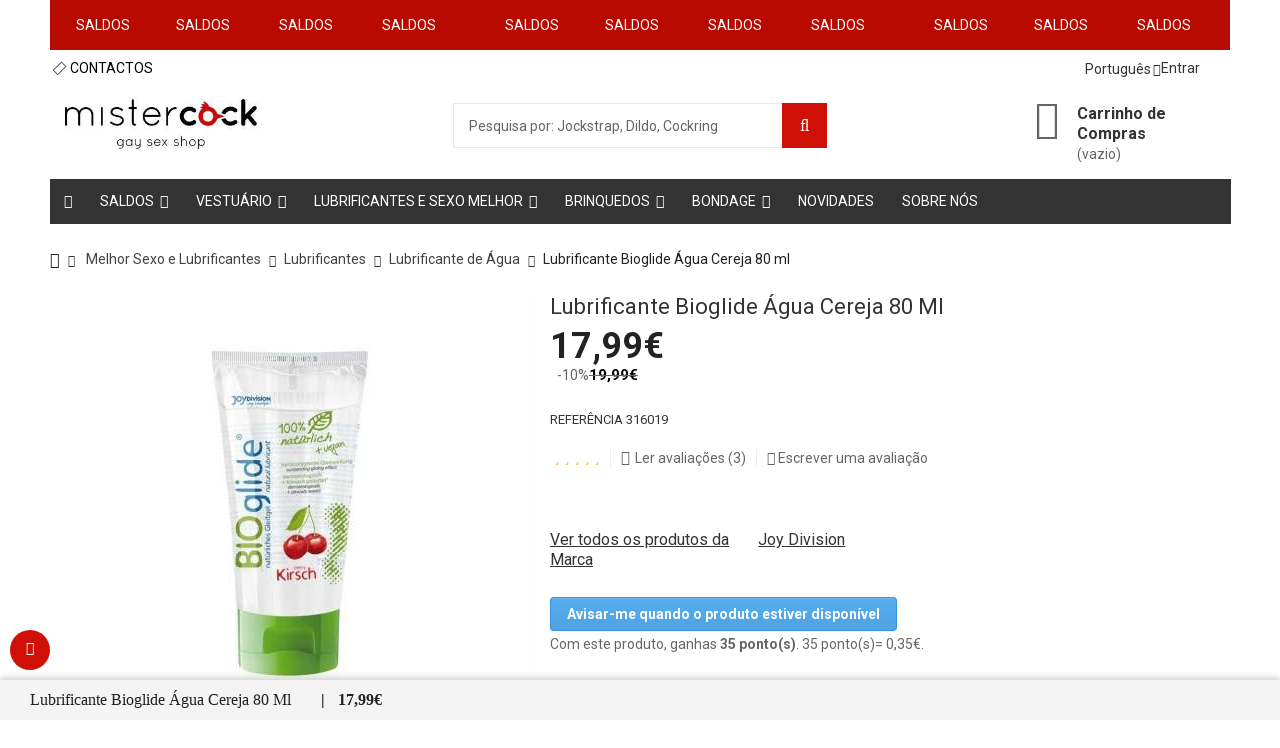

--- FILE ---
content_type: text/html; charset=utf-8
request_url: https://www.mistercock.pt/pt/lubrificante-bioglide-agua-cereja-80-ml-2627.html
body_size: 24063
content:
<!-- controllername:product 1 ---><!DOCTYPE HTML> <!--[if lt IE 7]><html class="no-js lt-ie9 lt-ie8 lt-ie7" lang="pt-pt"><![endif]--> <!--[if IE 7]><html class="no-js lt-ie9 lt-ie8 ie7" lang="pt-pt"><![endif]--> <!--[if IE 8]><html class="no-js lt-ie9 ie8" lang="pt-pt"><![endif]--> <!--[if gt IE 8]><html class="no-js ie9" lang="pt-pt"><![endif]--><html lang="pt-pt"><head><meta charset="utf-8" /><meta name="robots" content="index,follow" /><meta name="viewport" content="width=device-width, initial-scale=1.0, maximum-scale=7.0" /><title>Lubrificante Bioglide Água Cereja 80 ml | Mistercock Sex shop porto</title><meta name="description" content="Lubrificante medicinal 100% biológico com sabor e aroma a cereja natural."><link rel="alternate" hreflang="en" href="https://www.mistercock.pt/en/lubricant-bioglide-water-cherry-80-ml-2627.html" /><link rel="alternate" hreflang="x-default" href="https://www.mistercock.pt/en/lubricant-bioglide-water-cherry-80-ml-2627.html" /><link rel="alternate" hreflang="es" href="https://www.mistercock.pt/es/el-lubricante-bioglide-el-agua-de-la-cereza-de-80-ml-2627.html" /><link rel="canonical" href="https://www.mistercock.pt/pt/lubrificante-bioglide-agua-cereja-80-ml-2627.html"><link rel="alternate" hreflang="pt" href="https://www.mistercock.pt/pt/lubrificante-bioglide-agua-cereja-80-ml-2627.html"><meta property="og:title" content="Lubrificante Bioglide Água Cereja 80 ml | Mistercock Sex shop porto"><meta property="og:description" content="Lubrificante medicinal 100% biológico com sabor e aroma a cereja natural."><meta property="og:image" content="https://www.mistercock.pt/8854-home_default/lubrificante-bioglide-agua-cereja-80-ml.jpg"><meta property="og:url" content="https://www.mistercock.pt/pt/lubrificante-bioglide-agua-cereja-80-ml-2627.html"><meta property="og:type" content="product"><meta property="og:site_name" content="Mistercock Sex shop porto"><meta property="product:brand" content="joy division" /><meta property="product:retailer_item_id" content="2627"/><meta property="product:condition" content="new" /><meta property="product:price:amount" content="16.25" /><meta property="product:price:currency" content="EUR" /><meta property="product:weight:value" content="0.000000" /><meta property="product:weight:units" content="kg" /><meta name="twitter:card" content="summary_large_image"><meta name="twitter:title" content="Lubrificante Bioglide Água Cereja 80 ml | Mistercock Sex shop porto"><meta name="twitter:description" content="Lubrificante medicinal 100% biológico com sabor e aroma a cereja natural."><meta name="twitter:image" content="https://www.mistercock.pt/8854-home_default/lubrificante-bioglide-agua-cereja-80-ml.jpg"><meta name="apple-mobile-web-app-title" content="Mistercock Sex shop porto"><meta name="application-name" content="Mistercock Sex shop porto"><meta name="apple-mobile-web-app-capable" content="yes"><meta name="apple-mobile-web-app-status-bar-style" content="default"> <script type ="application/ld+json">{
    "@context": "https://schema.org",
    "@graph": [
        {
            "@type": "Organization",
            "@id": "https://www.mistercock.pt/pt/#organization",
            "name": "Mistercock Sex shop porto",
            "url": "https://www.mistercock.pt/pt/",
            "logo": "https://www.mistercock.pt/img/mister-cock-logo-151138972410.jpg",
            "contactPoint": {
                "@type": "ContactPoint",
                "telephone": "+351910695839",
                "contactType": "Customer Service",
                "availableLanguage": [
                    "Portuguese",
                    "English"
                ]
            },
            "sameAs": [
                "https://www.facebook.com/mistercockgayshop",
                "https://twitter.com/MistercockPt",
                "https://www.instagram.com/mistercock.pt/"
            ],
            "aggregateRating": {
                "@type": "AggregateRating",
                "ratingValue": "5",
                "reviewCount": "406",
                "bestRating": "5",
                "worstRating": "1"
            }
        },
        {
            "@type": "Product",
            "@id": "https://www.mistercock.pt/pt/lubrificante-bioglide-agua-cereja-80-ml-2627.html#product",
            "name": "Lubrificante Bioglide Água Cereja 80 ml",
            "image": [
                "https://www.welcomelover.com/8854/lubrificante-bioglide-agua-cereja-80-ml.jpg"
            ],
            "description": "Lubrificante medicinal 100% biológico com sabor e aroma a cereja natural.",
            "sku": "2627",
            "mpn": "316019",
            "brand": {
                "@type": "Brand",
                "@id": "https://www.mistercock.pt/pt//#organization",
                "name": "joy division"
            },
            "offers": {
                "@type": "Offer",
                "url": "https://www.mistercock.pt/pt/lubrificante-bioglide-agua-cereja-80-ml-2627.html",
                "priceCurrency": "EUR",
                "price": "17.99",
                "priceValidUntil": "2026-02-18",
                "itemCondition": "https://schema.org/NewCondition",
                "availability": "https://schema.org/InStock",
                "seller": {
                    "@id": "https://www.mistercock.pt/pt//#organization"
                },
                "shippingDetails": [
                    {
                        "@type": "OfferShippingDetails",
                        "shippingLabel": "Standard Delivery",
                        "shippingDestination": {
                            "@type": "DefinedRegion",
                            "addressCountry": "PT"
                        },
                        "deliveryTime": {
                            "@type": "ShippingDeliveryTime",
                            "handlingTime": {
                                "@type": "QuantitativeValue",
                                "minValue": 0,
                                "maxValue": 1,
                                "unitCode": "d"
                            },
                            "cutoffTime": "14:00:00+01:00",
                            "businessDays": {
                                "@type": "OpeningHoursSpecification",
                                "dayOfWeek": [
                                    "https://schema.org/Monday",
                                    "https://schema.org/Tuesday",
                                    "https://schema.org/Wednesday",
                                    "https://schema.org/Thursday",
                                    "https://schema.org/Friday",
                                    "https://schema.org/Saturday"
                                ]
                            },
                            "transitTime": {
                                "@type": "QuantitativeValue",
                                "minValue": 1,
                                "maxValue": 7,
                                "unitCode": "d"
                            }
                        },
                        "shippingRate": {
                            "@type": "MonetaryAmount",
                            "currency": "EUR",
                            "value": "3.99"
                        },
                        "freeShippingThreshold": {
                            "@type": "MonetaryAmount",
                            "currency": "EUR",
                            "value": 50
                        }
                    },
                    {
                        "@type": "OfferShippingDetails",
                        "shippingLabel": "In-Store Pickup",
                        "shippingDestination": {
                            "@type": "DefinedRegion",
                            "addressCountry": "PT"
                        },
                        "shippingRate": {
                            "@type": "MonetaryAmount",
                            "currency": "EUR",
                            "value": 0
                        }
                    }
                ],
                "hasMerchantReturnPolicy": {
                    "@type": "MerchantReturnPolicy",
                    "applicableCountry": "PT",
                    "returnPolicyCategory": "https://schema.org/MerchantReturnFiniteReturnWindow",
                    "merchantReturnDays": "90",
                    "returnMethod": [
                        "https://schema.org/ReturnByMail",
                        "https://schema.org/ReturnInStore"
                    ],
                    "refundType": "https://schema.org/FullRefund",
                    "returnFees": "https://schema.org/FreeReturn"
                }
            },
            "aggregateRating": {
                "@type": "AggregateRating",
                "ratingValue": "5",
                "reviewCount": 3,
                "ratingCount": 3
            },
            "review": [
                {
                    "@type": "Review",
                    "author": {
                        "@type": "https://schema.org/Person",
                        "name": "Carla",
                        "givenName": "Carla"
                    },
                    "datePublished": "2021-05-05",
                    "reviewBody": "Bom lubrificante! Não seca e não cria atrito na pele. Gostei muito! ",
                    "name": "Bioglide Cereja",
                    "reviewRating": {
                        "@type": "Rating",
                        "bestRating": 5,
                        "ratingValue": 5,
                        "worstRating": 1
                    }
                },
                {
                    "@type": "Review",
                    "author": {
                        "@type": "https://schema.org/Person",
                        "name": "Danilo",
                        "givenName": "Danilo"
                    },
                    "datePublished": "2021-01-23",
                    "reviewBody": "Além de ser um ótimo lubrificante para o sexo, também tem um sabor muito agradável. É muito bom para oral e beijo grego também.",
                    "name": "Lubrificante comestível",
                    "reviewRating": {
                        "@type": "Rating",
                        "bestRating": 5,
                        "ratingValue": 5,
                        "worstRating": 1
                    }
                },
                {
                    "@type": "Review",
                    "author": {
                        "@type": "https://schema.org/Person",
                        "name": "Diego",
                        "givenName": "Diego"
                    },
                    "datePublished": "2020-07-24",
                    "reviewBody": "Gostei muito... cheiro muito agradável!",
                    "name": " ",
                    "reviewRating": {
                        "@type": "Rating",
                        "bestRating": 5,
                        "ratingValue": 5,
                        "worstRating": 1
                    }
                }
            ]
        }
    ]
}</script> <link rel="manifest" href="/manifest10.json"><link rel="icon" type="image/vnd.microsoft.icon" href="/img/favicon-2.ico?v=20251103" /><link rel="shortcut icon" type="image/x-icon" href="/img/favicon-2.ico?v=20251103" /><link rel="icon" type="image/svg+xml" href="/img/favicon-2.svg?v=20251103" /><link rel="icon" type="image/png" sizes="192x192" href="/img/favicon-2-192x192.png?v=20251103"><link rel="apple-touch-icon" sizes="180x180" href="/img/apple-touch-icon-2.png?v=20251103" /><link rel="icon" type="image/png" sizes="96x96" href="/img/favicon-2-96x96.png?v=20251103" /><link rel="icon" type="image/png" sizes="48x48" href="/img/favicon-2-48x48.png?v=20251103" /><link rel="icon" type="image/png" sizes="32x32" href="/img/favicon-2-32x32.png?v=20251103"><link rel="icon" type="image/png" sizes="16x16" href="/img/favicon-2-16x16.png?v=20251103"><link rel="stylesheet" href="https://fonts.googleapis.com/css?family=Dosis:400,500,600,700" type="text/css" media="all" /><link rel="stylesheet" href="https://fonts.googleapis.com/css?family=Roboto:400,500,700" type="text/css" media="all" /><link rel="stylesheet" href="https://www.mistercock.pt/themes/PRS01/cache/v_2284_baf804b4fb8dbb2283b407ec7bb69bcb_all.css" type="text/css" media="all" /><link rel="stylesheet" href="https://www.mistercock.pt/themes/PRS01/cache/v_2284_da3dbc4d592882394fe7fb032c5fcc7f_print.css" type="text/css" media="print" />         <link rel="alternate" type="application/rss+xml" href="https://www.mistercock.pt/pt/module/blockshopreviews/rsstestimonials" /><style type="text/css">.ps15-color-background{background-color:#fafafa;}</style>   <input type="hidden" id="selected_carrier_pickup_now" name="selected_carrier_pickup_now" value="No"> <input type="hidden" id="current_pickup_is_selected" name="current_pickup_is_selected" value="No"><p style="display:none;" class="display_none trans_of_select_pickup">Tem de seleccionar o ponto de recolha</p> <!--[if IE 8]> 
<script src="https://oss.maxcdn.com/libs/html5shiv/3.7.0/html5shiv.js"></script> 
<script src="https://oss.maxcdn.com/libs/respond.js/1.3.0/respond.min.js"></script> <![endif]-->     </head><body onunload="if (!window.__cfRLUnblockHandlers) return false; " id="product" class="product product-2627 product-lubrificante-bioglide-agua-cereja-80-ml category-29 category-lubrificante-de-agua show-left-column hide-right-column lang_pt mt-ps-16x" data-cf-modified-5a98ceac61ae23249f80bce8-=""> <input type="hidden" value="0" id="beforeloadchecker"> <!--[if !IE]--> <!--<![endif]--><div class="total_overlay"></div><div id="page"><div class="header-container"> <header id="header"><div class="banner"><div class="container"><div class="row">  <div class="omcshop-marquee-wrapper" style="background: #B80A01;"><div class="omc-box-marquee" style="color:#ffffff"> <span class="dotted">·</span><span><a style="color:#ffffff" href="https://www.mistercock.pt/pt/grandes-descontos">SALDOS</a></span><span class="dotted">·</span> <span><a style="color:#ffffff" href="https://www.mistercock.pt/pt/77-aproveita">SALDOS</a></span> <span class="dotted">·</span> <span><a style="color:#ffffff" href="https://www.mistercock.pt/pt/grandes-descontos">SALDOS</a></span> <span class="dotted">·</span> <span><a style="color:#ffffff" href="https://www.mistercock.pt/pt/77-aproveita">SALDOS</a></span> <span class="dotted">·</span></div></div></div></div></div><div class="nav"><div class="container"><div class="row"> <nav><div class="header_user_info"> <a class="login" href="https://www.mistercock.pt/pt/a-minha-conta" rel="nofollow" title="Inicie sessão na sua conta de cliente"> Entrar </a></div><div id="languages-block-top" class="languages-block"><div class="current"> <span>Português</span></div><ul id="first-languages" class="languages-block_ul toogle_content"><li class="selected"> <a itis="cachecache" href="https://www.mistercock.pt/pt/lubrificante-bioglide-agua-cereja-80-ml-2627.html" title="Português (Portuguese)"> <span>Português</span> </a></li><li > <a itis="cachecache" href="https://www.mistercock.pt/en/lubricant-bioglide-water-cherry-80-ml-2627.html" title="English"> <span>English</span> </a></li><li > <a itis="cachecache" href="https://www.mistercock.pt/es/el-lubricante-bioglide-el-agua-de-la-cereza-de-80-ml-2627.html" title="Spanish (Spain)"> <span>Spanish</span> </a></li></ul></div><div id="contact-link" > <a href="https://www.mistercock.pt/pt/contacte-nos" title="CONTACTOS">CONTACTOS</a></div><div class="ttcontact"> <span class="shop-phone"> <span class="ttcontact-phone"> <strong> <a href="https://www.mistercock.pt/pt/contacte-nos" title="CONTACTOS"> <i class="icon-phone"></i> CONTACTOS</a> </strong> </span> </span> <span class="ttcontact-email"> </span></div></nav></div></div></div><div class="full-header"><div class="container"><div class="row"><div class="ttheader"><div class="ttheader-bg"><div id="header_logo" class="col-xs-4 col-sm-4"> <a href="https://www.mistercock.pt/" title="Mister cock"> <img class="logo img-responsive" src="https://www.welcomelover.com/img/mister-cock-logo-151138972410.jpg" alt="Mister cock" width="204px " height="52px "/> </a></div><div class="col-xs-1 display_none"><div id="languages-block-top_mobile" class="languages-block"><div class="current"> <span>pt</span></div><ul id="first-languages" class="languages-block_ul toogle_content"><li class="selected"> <span>pt</span></li><li > <a href="https://www.mistercock.pt/en/lubricant-bioglide-water-cherry-80-ml-2627.html" title="English" rel="alternate" hreflang="en"> <span>en</span> </a></li><li > <a href="https://www.mistercock.pt/es/el-lubricante-bioglide-el-agua-de-la-cereza-de-80-ml-2627.html" title="Spanish (Spain)" rel="alternate" hreflang="es"> <span>es</span> </a></li></ul></div></div><div class="col-xs-6 hidden_on_d header_content_user need-to-login"></div><div id="search_block_top_box" class="col-xs-12 col-sm-4"><div id="search_block_top" ><div class="ttsearchtoggle"><form method="get" action="https://www.mistercock.pt/pt/pesquisa" id="searchbox"><div class="search_block_top_form"> <input type="hidden" name="controller" value="search" /> <input type="hidden" name="orderby" value="quantity" /> <input type="hidden" name="orderway" value="desc" /> <input type="hidden" name="pha_token" value="8VDAZH9ZXAXHURDHRBDMZ8BPDR49VNDDXDRQAOUFIEXBBFO44O" autocomplete="off" tabindex="-1" style="position:absolute;left:-9999px" /> <input type="text" id="search_query_top" name="search_query" value="Pesquisa por: Jockstrap, Dildo, Cockring" onfocus="if (!window.__cfRLUnblockHandlers) return false; if(this.value=='Pesquisa por: Jockstrap, Dildo, Cockring')this.value='';" onblur="if (!window.__cfRLUnblockHandlers) return false; if (this.value=='')this.value='Pesquisa por: Jockstrap, Dildo, Cockring'" data-cf-modified-5a98ceac61ae23249f80bce8-="" /> <button type="submit" class="search_button btn button-search"></button></div></form></div></div></div><div id="instant_result_block_window" class="search-modal display_none"></div><div class="display_none" data-supplierTxt="Forne" data-categoryTxt="Categorias" data-ManufacturerTxt="Marca " data-resultTxt="Resultados" data-fullResultTxt="VER TODOS PRODUTOS " data-deliveryTxt="Entrega 1 a 3 dias úteis" data-pricetxt="Preço" data-saleTxt="PROMOÇÃO" style="display:none" id="translate_box_unites"></div><div class="col-sm-3 ttheader_cart clearfix"><div class="shopping_cart"> <a href="https://www.mistercock.pt/pt/encomenda" title="Ver o meu carrinho de compras" rel="nofollow"> <b>Carrinho de Compras</b> <span class="ajax_cart_quantity unvisible">0</span> <span class="ajax_cart_product_txt unvisible">Produto</span> <span class="ajax_cart_product_txt_s unvisible">Produtos</span> <span class="ajax_cart_total unvisible"> </span> <span class="ajax_cart_no_product">(vazio)</span> </a><div class="cart_block block exclusive"><div class="block_content"><div class="cart_block_list"><p class="cart_block_no_products"> Sem produtos</p><div class="cart-prices"><div class="cart-prices-line first-line"> <span class="price cart_block_shipping_cost ajax_cart_shipping_cost unvisible"> A ser determinado </span> <span class="unvisible"> Envio </span></div><div class="cart-prices-line-showcount"><div class="iqitfreedeliverycount iqitfreedeliverycount-detach hidden-detach clearfix "><div clas="fd-table"><div class="ifdc-icon fd-table-cell"><i class="icon icon-truck"></i></div><div class="ifdc-remaining fd-table-cell">COMPRAS MAIS <span class="ifdc-remaining-price">50,00€</span> <br> E GANHA PORTES GRÁTIS</div></div></div></div><div class="cart-prices-line the-cart-price-total-line last-line"> <span class="price cart_block_total ajax_block_cart_total">0,00€</span> <span>Total</span></div></div><p class="cart-buttons"> <a id="button_order_cart" class="btn btn-default button button-small" href="https://www.mistercock.pt/pt/encomenda" title="Encomendar" rel="nofollow"> <span> Encomendar<i class="icon-chevron-right right"></i> </span> </a></p></div></div></div></div></div><div id="layer_cart"><div class="clearfix"><div class="layer_cart_product col-xs-12 col-md-12"> <span class="cross" title="Fechar janela"></span> <span class="title"> <i class="icon-check"></i>Produto adicionado ao carrinho com sucesso </span></div></div><div class="crossseling"></div></div><div class="layer_cart_overlay"></div><div class="iqitmegamenu-wrapper col-xs-12 cbp-hor-width-1 clearfix"><div id="iqitmegamenu-horizontal" class="iqitmegamenu cbp-nosticky cbp-sticky-transparent" role="navigation"><div class="container"><div class="searchiconshow" id="searchiconclic"> <i class="fa fa-search"></i></div><div class="cartbarshow" id="cartbarwithdata"></div> <nav id="cbp-hrmenu" class="cbp-hrmenu cbp-horizontal cbp-hrsub-narrow cbp-fade cbp-arrowed "><ul><li class="cbp-hrmenu-tab cbp-hrmenu-tab-14 cbp-onlyicon "> <a href="https://www.mistercock.pt/pt/" ><span class="cbp-tab-title"> <i class="icon fa icon-home cbp-mainlink-icon"></i> </span> </a></li><li class="cbp-hrmenu-tab cbp-hrmenu-tab-21 cbp-has-submeu"> <a href="https://www.mistercock.pt/pt/77-aproveita" ><span class="cbp-tab-title"> SALDOS <i class="icon fa icon-angle-down cbp-submenu-aindicator"></i></span> </a><div class="cbp-hrsub col-xs-4"><div class="cbp-triangle-container"><div class="cbp-triangle-top"></div><div class="cbp-triangle-top-back"></div></div><div class="cbp-hrsub-inner"><div class="row menu_row menu-element first_rows menu-element-id-1"><div class="col-xs-12 cbp-menu-column cbp-menu-element menu-element-id-3 " ><div class="cbp-menu-column-inner"> <a href="https://www.mistercock.pt/pt/grandes-descontos" class="cbp-column-title">SALDOS <span class="label cbp-legend cbp-legend-inner">PROMOÇÕES<span class="cbp-legend-arrow"></span></span></a><ul class="cbp-links cbp-valinks cbp-valinks-vertical"><li><a href="https://www.mistercock.pt/pt/grandes-descontos" >SALDOS</a></li></ul></div></div><div class="col-xs-12 cbp-menu-column cbp-menu-element menu-element-id-2 " ><div class="cbp-menu-column-inner"><div class="row cbp-categories-row"><div class="col-xs-12"><div class="cbp-category-link-w"><a href="https://www.mistercock.pt/pt/77-aproveita" class="cbp-column-title cbp-category-title">APROVEITA</a><ul class="cbp-links cbp-category-tree"><li ><div class="cbp-category-link-w"> <a href="https://www.mistercock.pt/pt/413-bdsm-ate-50-mister-cock">BDSM: at&eacute; -50% Mister Cock</a></div></li><li ><div class="cbp-category-link-w"> <a href="https://www.mistercock.pt/pt/412-dildos-ate-50-mister-cock">Dildos: at&eacute; -50% Mister Cock</a></div></li><li ><div class="cbp-category-link-w"> <a href="https://www.mistercock.pt/pt/331-underwear">Underwear</a></div></li><li ><div class="cbp-category-link-w"> <a href="https://www.mistercock.pt/pt/420-brinquedos-ate-50-mister-cock">Brinquedos: at&eacute; -50% Mister Cock</a></div></li><li ><div class="cbp-category-link-w"> <a href="https://www.mistercock.pt/pt/470-farmacia-e-massagens-ate-50-mister-cock"> Farm&aacute;cia e Massagens: at&eacute; - 50% Mister Cock</a></div></li></ul></div></div></div></div></div></div></div></div></li><li class="cbp-hrmenu-tab cbp-hrmenu-tab-17 cbp-has-submeu"> <a href="https://www.mistercock.pt/pt/156-homem-vestuario" ><span class="cbp-tab-title"> Vestuário <i class="icon fa icon-angle-down cbp-submenu-aindicator"></i></span> </a><div class="cbp-hrsub col-xs-3"><div class="cbp-triangle-container"><div class="cbp-triangle-top"></div><div class="cbp-triangle-top-back"></div></div><div class="cbp-hrsub-inner"><div class="row menu_row menu-element first_rows menu-element-id-1"><div class="col-xs-12 cbp-menu-column cbp-menu-element menu-element-id-2 " ><div class="cbp-menu-column-inner"><div class="row cbp-categories-row"><div class="col-xs-12"><div class="cbp-category-link-w"><a href="https://www.mistercock.pt/pt/157-cuecas-homem" class="cbp-column-title cbp-category-title">Cuecas Homem</a></div></div><div class="col-xs-12"><div class="cbp-category-link-w"><a href="https://www.mistercock.pt/pt/208-boxers" class="cbp-column-title cbp-category-title">Boxers</a> <a href="https://www.mistercock.pt/pt/208-boxers" class="cbp-category-thumb"><img class="replace-2x img-responsive" src="https://www.welcomelover.com/img/c/208-0_thumb.jpg" alt="Boxers" /></a></div></div><div class="col-xs-12"><div class="cbp-category-link-w"><a href="https://www.mistercock.pt/pt/209-tangas" class="cbp-column-title cbp-category-title">Tangas</a> <a href="https://www.mistercock.pt/pt/209-tangas" class="cbp-category-thumb"><img class="replace-2x img-responsive" src="https://www.welcomelover.com/img/c/209-0_thumb.jpg" alt="Tangas" /></a></div></div><div class="col-xs-12"><div class="cbp-category-link-w"><a href="https://www.mistercock.pt/pt/210-jockstrap" class="cbp-column-title cbp-category-title">Jockstrap</a></div></div><div class="col-xs-12"><div class="cbp-category-link-w"><a href="https://www.mistercock.pt/pt/232-calcoes" class="cbp-column-title cbp-category-title">Calções </a></div></div><div class="col-xs-12"><div class="cbp-category-link-w"><a href="https://www.mistercock.pt/pt/212-sungas" class="cbp-column-title cbp-category-title">Sungas</a></div></div><div class="col-xs-12"><div class="cbp-category-link-w"><a href="https://www.mistercock.pt/pt/214-meias" class="cbp-column-title cbp-category-title">Meias </a></div></div><div class="col-xs-12"><div class="cbp-category-link-w"><a href="https://www.mistercock.pt/pt/211-manga-cava-e-t-shirts" class="cbp-column-title cbp-category-title">Manga Cava e T-Shirts</a></div></div><div class="col-xs-12"><div class="cbp-category-link-w"><a href="https://www.mistercock.pt/pt/215-harnesses" class="cbp-column-title cbp-category-title">Harnesses</a></div></div><div class="col-xs-12"><div class="cbp-category-link-w"><a href="https://www.mistercock.pt/pt/233-bones" class="cbp-column-title cbp-category-title">Bonés</a></div></div><div class="col-xs-12"><div class="cbp-category-link-w"><a href="https://www.mistercock.pt/pt/213-acessorios-mister" class="cbp-column-title cbp-category-title">Acessórios mister </a></div></div><div class="col-xs-12"><div class="cbp-category-link-w"><a href="https://www.mistercock.pt/pt/396-desporto" class="cbp-column-title cbp-category-title">Desporto</a></div></div></div></div></div></div></div></div></li><li class="cbp-hrmenu-tab cbp-hrmenu-tab-18 cbp-has-submeu"> <a href="https://www.mistercock.pt/pt/162-melhor-sexo-e-lubrificantes" ><span class="cbp-tab-title"> Lubrificantes e Sexo Melhor <i class="icon fa icon-angle-down cbp-submenu-aindicator"></i></span> </a><div class="cbp-hrsub col-xs-12"><div class="cbp-triangle-container"><div class="cbp-triangle-top"></div><div class="cbp-triangle-top-back"></div></div><div class="cbp-hrsub-inner"><div class="row menu_row menu-element first_rows menu-element-id-1"><div class="col-xs-3 cbp-menu-column cbp-menu-element menu-element-id-2 " ><div class="cbp-menu-column-inner"><div class="row cbp-categories-row"><div class="col-xs-12"><div class="cbp-category-link-w"><a href="https://www.mistercock.pt/pt/317-poppers" class="cbp-column-title cbp-category-title">Poppers</a><ul class="cbp-links cbp-category-tree"><li ><div class="cbp-category-link-w"> <a href="https://www.mistercock.pt/pt/319-poppers-grandes">Poppers Grandes</a></div></li><li ><div class="cbp-category-link-w"> <a href="https://www.mistercock.pt/pt/320-poppers-medios">Poppers M&eacute;dios</a></div></li><li ><div class="cbp-category-link-w"> <a href="https://www.mistercock.pt/pt/380-poppers-pequenos">Poppers Pequenos</a></div></li></ul></div></div></div></div></div><div class="col-xs-3 cbp-menu-column cbp-menu-element menu-element-id-3 " ><div class="cbp-menu-column-inner"><div class="row cbp-categories-row"><div class="col-xs-12"><div class="cbp-category-link-w"><a href="https://www.mistercock.pt/pt/5-lubrificantes" class="cbp-column-title cbp-category-title">Lubrificantes</a><ul class="cbp-links cbp-category-tree"><li ><div class="cbp-category-link-w"> <a href="https://www.mistercock.pt/pt/59-lubrificante-de-oleo">Lubrificante de &Oacute;leo</a></div></li><li ><div class="cbp-category-link-w"> <a href="https://www.mistercock.pt/pt/284-lubrificante-para-sexo-oral">Lubrificante para Sexo Oral</a></div></li><li ><div class="cbp-category-link-w"> <a href="https://www.mistercock.pt/pt/81-lubrificante-para-masturbacao">Lubrificante para Masturba&ccedil;&atilde;o</a></div></li><li ><div class="cbp-category-link-w"> <a href="https://www.mistercock.pt/pt/78-lubrificante-com-doseador">Lubrificante com Doseador</a></div></li><li ><div class="cbp-category-link-w"> <a href="https://www.mistercock.pt/pt/28-lubrificante-de-bolso">Lubrificante de Bolso</a></div></li><li ><div class="cbp-category-link-w"> <a href="https://www.mistercock.pt/pt/32-lubrificante-de-fisting">Lubrificante de Fisting</a></div></li><li ><div class="cbp-category-link-w"> <a href="https://www.mistercock.pt/pt/31-lubrificante-de-agua-e-silicone">Lubrificante de &Aacute;gua e Silicone</a></div></li><li ><div class="cbp-category-link-w"> <a href="https://www.mistercock.pt/pt/30-lubrificante-de-silicone">Lubrificante de Silicone</a></div></li><li ><div class="cbp-category-link-w"> <a href="https://www.mistercock.pt/pt/29-lubrificante-de-agua">Lubrificante de &Aacute;gua</a></div></li><li ><div class="cbp-category-link-w"> <a href="https://www.mistercock.pt/pt/42-acessorios-para-lubrificante">Acess&oacute;rios para Lubrificante </a></div></li><li ><div class="cbp-category-link-w"> <a href="https://www.mistercock.pt/pt/406-todos-os-lubrificantes">Todos os Lubrificantes</a></div></li></ul></div></div></div></div></div><div class="col-xs-3 cbp-menu-column cbp-menu-element menu-element-id-4 " ><div class="cbp-menu-column-inner"><div class="row cbp-categories-row"><div class="col-xs-12"><div class="cbp-category-link-w"><a href="https://www.mistercock.pt/pt/174-preservativos" class="cbp-column-title cbp-category-title">Preservativos</a><ul class="cbp-links cbp-category-tree"><li ><div class="cbp-category-link-w"> <a href="https://www.mistercock.pt/pt/202-preservativos-normais">Preservativos Normais</a></div></li><li ><div class="cbp-category-link-w"> <a href="https://www.mistercock.pt/pt/197-preservativos-tamanho-grande-xl">Preservativos Tamanho Grande XL</a></div></li><li ><div class="cbp-category-link-w"> <a href="https://www.mistercock.pt/pt/201-preservativos-sem-latex">Preservativos Sem L&aacute;tex </a></div></li><li ><div class="cbp-category-link-w"> <a href="https://www.mistercock.pt/pt/200-preservativos-de-sabores">Preservativos de Sabores</a></div></li><li ><div class="cbp-category-link-w"> <a href="https://www.mistercock.pt/pt/199-preservativos-extra-finos">Preservativos Extra Finos </a></div></li><li ><div class="cbp-category-link-w"> <a href="https://www.mistercock.pt/pt/198-preservativos-extra-seguros">Preservativos Extra Seguros</a></div></li><li ><div class="cbp-category-link-w"> <a href="https://www.mistercock.pt/pt/407-todos-os-preservativos">Todos os Preservativos</a></div></li><li ><div class="cbp-category-link-w"> <a href="https://www.mistercock.pt/pt/505-preservativos-retardantes">Preservativos Retardantes</a></div></li><li ><div class="cbp-category-link-w"> <a href="https://www.mistercock.pt/pt/506-preservativos-com-textura-e-efeitos">Preservativos com Textura e Efeitos</a></div></li></ul></div></div></div></div></div><div class="col-xs-3 cbp-menu-column cbp-menu-element menu-element-id-5 " ><div class="cbp-menu-column-inner"><div class="row cbp-categories-row"><div class="col-xs-12"><div class="cbp-category-link-w"><a href="https://www.mistercock.pt/pt/258-festas-e-brincadeiras-sexuais" class="cbp-column-title cbp-category-title">Festas e Brincadeiras Sexuais</a></div></div><div class="col-xs-12"><div class="cbp-category-link-w"><a href="https://www.mistercock.pt/pt/176-massagens" class="cbp-column-title cbp-category-title">Massagens</a></div></div><div class="col-xs-12"><div class="cbp-category-link-w"><a href="https://www.mistercock.pt/pt/223-duches-anais" class="cbp-column-title cbp-category-title">Duches Anais</a></div></div><div class="col-xs-12"><div class="cbp-category-link-w"><a href="https://www.mistercock.pt/pt/205-retardantes-masculinos" class="cbp-column-title cbp-category-title">Retardantes Masculinos</a></div></div><div class="col-xs-12"><div class="cbp-category-link-w"><a href="https://www.mistercock.pt/pt/336-estimulantes-masculinos" class="cbp-column-title cbp-category-title">Estimulantes Masculinos</a></div></div><div class="col-xs-12"><div class="cbp-category-link-w"><a href="https://www.mistercock.pt/pt/177-higiene" class="cbp-column-title cbp-category-title">Higiene</a></div></div><div class="col-xs-12"><div class="cbp-category-link-w"><a href="https://www.mistercock.pt/pt/250-pride" class="cbp-column-title cbp-category-title">Pride</a></div></div><div class="col-xs-12"><div class="cbp-category-link-w"><a href="https://www.mistercock.pt/pt/254-sexo-anal" class="cbp-column-title cbp-category-title">Sexo Anal</a></div></div></div></div></div></div><div class="row menu_row menu-element first_rows menu-element-id-6"></div></div></div></li><li class="cbp-hrmenu-tab cbp-hrmenu-tab-15 cbp-has-submeu"> <a href="https://www.mistercock.pt/pt/13-brinquedos-sexuais" ><span class="cbp-tab-title"> Brinquedos <i class="icon fa icon-angle-down cbp-submenu-aindicator"></i></span> </a><div class="cbp-hrsub col-xs-12"><div class="cbp-triangle-container"><div class="cbp-triangle-top"></div><div class="cbp-triangle-top-back"></div></div><div class="cbp-hrsub-inner"><div class="row menu_row menu-element first_rows menu-element-id-1"><div class="col-xs-3 cbp-menu-column cbp-menu-element menu-element-id-3 " ><div class="cbp-menu-column-inner"><div class="row cbp-categories-row"><div class="col-xs-12"><div class="cbp-category-link-w"><a href="https://www.mistercock.pt/pt/98-dildos" class="cbp-column-title cbp-category-title">Dildos</a><ul class="cbp-links cbp-category-tree"><li ><div class="cbp-category-link-w"> <a href="https://www.mistercock.pt/pt/99-dildos-realisticos">Dildos Real&iacute;sticos</a></div></li><li ><div class="cbp-category-link-w"> <a href="https://www.mistercock.pt/pt/102-dildos-com-vibracao">Dildos Com Vibra&ccedil;&atilde;o</a></div></li><li ><div class="cbp-category-link-w"> <a href="https://www.mistercock.pt/pt/103-dildos-tamanhos-pequenos">Dildos Tamanhos Pequenos</a></div></li><li ><div class="cbp-category-link-w"> <a href="https://www.mistercock.pt/pt/104-dildos-tamanhos-grandes">Dildos Tamanhos Grandes</a></div></li><li ><div class="cbp-category-link-w"> <a href="https://www.mistercock.pt/pt/80-dildos-duplos">Dildos Duplos</a></div></li><li ><div class="cbp-category-link-w"> <a href="https://www.mistercock.pt/pt/217-dildos-para-fisting">Dildos para Fisting</a></div></li><li ><div class="cbp-category-link-w"> <a href="https://www.mistercock.pt/pt/216-dildos-de-vidro">Dildos de Vidro</a></div></li><li ><div class="cbp-category-link-w"> <a href="https://www.mistercock.pt/pt/248-dildos-insuflaveis">Dildos Insufl&aacute;veis </a></div></li><li ><div class="cbp-category-link-w"> <a href="https://www.mistercock.pt/pt/105-dildos-replicas">Dildos R&eacute;plicas</a></div></li><li ><div class="cbp-category-link-w"> <a href="https://www.mistercock.pt/pt/479-dildos-packers">Dildos Packers</a></div></li><li ><div class="cbp-category-link-w"> <a href="https://www.mistercock.pt/pt/418-todos-os-dildos">Todos os Dildos</a></div></li></ul></div></div></div></div></div><div class="col-xs-3 cbp-menu-column cbp-menu-element menu-element-id-4 " ><div class="cbp-menu-column-inner"><div class="row cbp-categories-row"><div class="col-xs-12"><div class="cbp-category-link-w"><a href="https://www.mistercock.pt/pt/110-cockrings" class="cbp-column-title cbp-category-title">Cockrings</a><ul class="cbp-links cbp-category-tree"><li ><div class="cbp-category-link-w"> <a href="https://www.mistercock.pt/pt/499-cockring-com-vibracao">Cockring com Vibra&ccedil;&atilde;o</a></div></li><li ><div class="cbp-category-link-w"> <a href="https://www.mistercock.pt/pt/500-cockring-sem-vibracao">Cockring sem Vibra&ccedil;&atilde;o</a></div></li><li ><div class="cbp-category-link-w"> <a href="https://www.mistercock.pt/pt/501-cockring-com-plug-anal">Cockring com Plug Anal</a></div></li><li ><div class="cbp-category-link-w"> <a href="https://www.mistercock.pt/pt/508-cockring-de-metal">Cockring de Metal</a></div></li></ul></div></div></div></div></div><div class="col-xs-3 cbp-menu-column cbp-menu-element menu-element-id-5 " ><div class="cbp-menu-column-inner"><div class="row cbp-categories-row"><div class="col-xs-12"><div class="cbp-category-link-w"><a href="https://www.mistercock.pt/pt/192-plugs-anais" class="cbp-column-title cbp-category-title">Plugs anais</a><ul class="cbp-links cbp-category-tree"><li ><div class="cbp-category-link-w"> <a href="https://www.mistercock.pt/pt/57-plugs-anais-ocos">Plugs Anais Ocos</a></div></li><li ><div class="cbp-category-link-w"> <a href="https://www.mistercock.pt/pt/279-plugs-insuflaveis">Plugs Insufl&aacute;veis</a></div></li><li ><div class="cbp-category-link-w"> <a href="https://www.mistercock.pt/pt/270-plugs-anais-com-vibracao">Plugs Anais com Vibra&ccedil;&atilde;o</a></div></li><li ><div class="cbp-category-link-w"> <a href="https://www.mistercock.pt/pt/119-plugs-de-vidro">Plugs de Vidro</a></div></li><li ><div class="cbp-category-link-w"> <a href="https://www.mistercock.pt/pt/117-plugs-anais-para-iniciados">Plugs Anais para Iniciados</a></div></li><li ><div class="cbp-category-link-w"> <a href="https://www.mistercock.pt/pt/230-todos-os-plugs-anais">Todos os Plugs Anais</a></div></li></ul></div></div></div></div></div><div class="col-xs-3 cbp-menu-column cbp-menu-element menu-element-id-11 " ><div class="cbp-menu-column-inner"><div class="row cbp-categories-row"><div class="col-xs-12"><div class="cbp-category-link-w"><a href="https://www.mistercock.pt/pt/20-strap-on" class="cbp-column-title cbp-category-title">Strap On</a></div></div></div></div></div><div class="col-xs-3 cbp-menu-column cbp-menu-element menu-element-id-12 " ><div class="cbp-menu-column-inner"><div class="row cbp-categories-row"><div class="col-xs-12"><div class="cbp-category-link-w"><a href="https://www.mistercock.pt/pt/84-vibradores" class="cbp-column-title cbp-category-title">Vibradores</a><ul class="cbp-links cbp-category-tree"><li ><div class="cbp-category-link-w"> <a href="https://www.mistercock.pt/pt/92-vibradores-classicos">Vibradores cl&aacute;ssicos</a></div></li><li ><div class="cbp-category-link-w"> <a href="https://www.mistercock.pt/pt/93-vibradores-realisticos">Vibradores Real&iacute;sticos</a></div></li><li ><div class="cbp-category-link-w"> <a href="https://www.mistercock.pt/pt/502-vibradores-com-rotacao">Vibradores com Rota&ccedil;&atilde;o</a></div></li></ul></div></div></div></div></div><div class="col-xs-3 cbp-menu-column cbp-menu-element menu-element-id-13 " ><div class="cbp-menu-column-inner"><div class="row cbp-categories-row"><div class="col-xs-12"><div class="cbp-category-link-w"><a href="https://www.mistercock.pt/pt/107-masturbadores" class="cbp-column-title cbp-category-title">Masturbadores</a></div></div></div></div></div><div class="col-xs-3 cbp-menu-column cbp-menu-element menu-element-id-2 " ><div class="cbp-menu-column-inner"><div class="row cbp-categories-row"><div class="col-xs-12"><div class="cbp-category-link-w"><a href="https://www.mistercock.pt/pt/253-hydromax" class="cbp-column-title cbp-category-title">Hydromax</a></div></div></div></div></div><div class="col-xs-3 cbp-menu-column cbp-menu-element menu-element-id-14 " ><div class="cbp-menu-column-inner"><div class="row cbp-categories-row"><div class="col-xs-12"><div class="cbp-category-link-w"><a href="https://www.mistercock.pt/pt/37-bolas-anais" class="cbp-column-title cbp-category-title">Bolas Anais</a></div></div></div></div></div><div class="col-xs-3 cbp-menu-column cbp-menu-element menu-element-id-16 " ><div class="cbp-menu-column-inner"><div class="row cbp-categories-row"><div class="col-xs-12"><div class="cbp-category-link-w"><a href="https://www.mistercock.pt/pt/113-alongadores-e-mangas-para-penis" class="cbp-column-title cbp-category-title">Alongadores e Mangas para Pénis</a></div></div></div></div></div><div class="col-xs-3 cbp-menu-column cbp-menu-element menu-element-id-17 " ><div class="cbp-menu-column-inner"><div class="row cbp-categories-row"><div class="col-xs-12"><div class="cbp-category-link-w"><a href="https://www.mistercock.pt/pt/112-bombas-penianas" class="cbp-column-title cbp-category-title">Bombas Penianas</a></div></div></div></div></div><div class="col-xs-3 cbp-menu-column cbp-menu-element menu-element-id-18 " ><div class="cbp-menu-column-inner"><div class="row cbp-categories-row"><div class="col-xs-12"><div class="cbp-category-link-w"><a href="https://www.mistercock.pt/pt/114-tenga" class="cbp-column-title cbp-category-title">Tenga</a></div></div></div></div></div><div class="col-xs-3 cbp-menu-column cbp-menu-element menu-element-id-15 " ><div class="cbp-menu-column-inner"><div class="row cbp-categories-row"><div class="col-xs-12"><div class="cbp-category-link-w"><a href="https://www.mistercock.pt/pt/419-todos-os-brinquedos" class="cbp-column-title cbp-category-title">Todos os Brinquedos</a></div></div></div></div></div><div class="col-xs-3 cbp-menu-column cbp-menu-element menu-element-id-19 " ><div class="cbp-menu-column-inner"><div class="row cbp-categories-row"><div class="col-xs-12"><div class="cbp-category-link-w"><a href="https://www.mistercock.pt/pt/108-estimuladores-de-prostata" class="cbp-column-title cbp-category-title">Estimuladores de Próstata</a></div></div></div></div></div></div></div></div></li><li class="cbp-hrmenu-tab cbp-hrmenu-tab-19 cbp-has-submeu"> <a href="https://www.mistercock.pt/pt/178-bdsm-bondage-dominacao-sadomasoquismo-masoquismo" ><span class="cbp-tab-title"> Bondage <i class="icon fa icon-angle-down cbp-submenu-aindicator"></i></span> </a><div class="cbp-hrsub col-xs-3"><div class="cbp-triangle-container"><div class="cbp-triangle-top"></div><div class="cbp-triangle-top-back"></div></div><div class="cbp-hrsub-inner"><div class="row menu_row menu-element first_rows menu-element-id-1"><div class="col-xs-12 cbp-menu-column cbp-menu-element menu-element-id-2 " ><div class="cbp-menu-column-inner"><div class="row cbp-categories-row"><div class="col-xs-12"><div class="cbp-category-link-w"><a href="https://www.mistercock.pt/pt/299-coleiras" class="cbp-column-title cbp-category-title">Coleiras</a></div></div><div class="col-xs-12"><div class="cbp-category-link-w"><a href="https://www.mistercock.pt/pt/298-mordacas" class="cbp-column-title cbp-category-title">Mordaças</a></div></div><div class="col-xs-12"><div class="cbp-category-link-w"><a href="https://www.mistercock.pt/pt/231-luvas-bondage" class="cbp-column-title cbp-category-title">Luvas Bondage</a></div></div><div class="col-xs-12"><div class="cbp-category-link-w"><a href="https://www.mistercock.pt/pt/204-kit-de-bondage" class="cbp-column-title cbp-category-title">Kit de Bondage </a></div></div><div class="col-xs-12"><div class="cbp-category-link-w"><a href="https://www.mistercock.pt/pt/189-chicotes-e-palmatorias" class="cbp-column-title cbp-category-title">Chicotes e Palmatórias</a></div></div><div class="col-xs-12"><div class="cbp-category-link-w"><a href="https://www.mistercock.pt/pt/187-outros-bondage" class="cbp-column-title cbp-category-title">Outros Bondage</a></div></div><div class="col-xs-12"><div class="cbp-category-link-w"><a href="https://www.mistercock.pt/pt/179-para-iniciantes" class="cbp-column-title cbp-category-title">Para Iniciantes</a></div></div><div class="col-xs-12"><div class="cbp-category-link-w"><a href="https://www.mistercock.pt/pt/184-eletro-estimulacao-e-fetiches-medicos" class="cbp-column-title cbp-category-title">Eletro Estimulação e Fetiches Médicos</a></div></div><div class="col-xs-12"><div class="cbp-category-link-w"><a href="https://www.mistercock.pt/pt/183-castidade-masculina" class="cbp-column-title cbp-category-title">Castidade Masculina</a></div></div><div class="col-xs-12"><div class="cbp-category-link-w"><a href="https://www.mistercock.pt/pt/182-mamilos" class="cbp-column-title cbp-category-title">Mamilos</a></div></div><div class="col-xs-12"><div class="cbp-category-link-w"><a href="https://www.mistercock.pt/pt/180-algemas-e-contencao" class="cbp-column-title cbp-category-title">Algemas e Contenção</a></div></div><div class="col-xs-12"><div class="cbp-category-link-w"><a href="https://www.mistercock.pt/pt/181-mascaras-e-vendas" class="cbp-column-title cbp-category-title">Máscaras e Vendas</a></div></div></div></div></div></div></div></div></li><li class="cbp-hrmenu-tab cbp-hrmenu-tab-16 "> <a href="https://www.mistercock.pt/pt/novos-produtos" ><span class="cbp-tab-title"> Novidades</span> </a></li><li class="cbp-hrmenu-tab cbp-hrmenu-tab-20 "> <a href="https://www.mistercock.pt/pt/content/35-sobre-nos-mister-cock" ><span class="cbp-tab-title"> Sobre Nós </span> </a></li></ul> </nav></div><div id="iqitmegamenu-mobile"><div id="iqitmegamenu-shower" class="clearfix"><div class="container"><div class="iqitmegamenu-icon"> <i class="fa fa-bars"></i></div> <span class="remove_on_mobile">Menu</span></div></div><div class="cbp-mobilesubmenu"><div class="container"><ul id="iqitmegamenu-accordion" class="cbp-spmenu cbp-spmenu-vertical cbp-spmenu-left"><li class="close_mobile_menu_mr"><div class="close_content_one"> fechar o menu</div><div class="language_content_inli"> <span class="language_top_selector"> <span>PT</span> <span><i class="fa fa-angle-down"></i></span> </span><ul class="mobile-language-wl display_none"><li class="selected"> <a href="https://www.mistercock.pt/pt/216-dildos-de-vidro" title="Português (Portuguese)" rel="alternate" hreflang="pt"> PORTUGUêS </a></li><li > <a href="https://www.mistercock.pt/en/216-glass" title="English" rel="alternate" hreflang="en"> ENGLISH </a></li><li > <a href="https://www.mistercock.pt/es/216-consoladores-de-vidrio" title="Spanish (Spain)" rel="alternate" hreflang="es"> SPANISH </a></li></ul></div><div class="currency_content_inli"></div><div class="close_content_two"> <span class="close_right"><i class="fa fa-close"></i></span></div></li><div class="cls"></div><li><a href="https://www.mistercock.pt/pt/grandes-descontos">SALDOS</a></li><li><div class="responsiveInykator"><i class="fa fa-angle-down"></i></div><a href="https://www.mistercock.pt/pt/77-aproveita">APROVEITA</a><ul><li class="top_iqit_li_class1"><a href="https://www.mistercock.pt/pt/413-bdsm-ate-50-mister-cock">BDSM: at&eacute; -50% Mister Cock</a></li><li class="top_iqit_li_class1"><a href="https://www.mistercock.pt/pt/412-dildos-ate-50-mister-cock">Dildos: at&eacute; -50% Mister Cock</a></li><li class="top_iqit_li_class1"><a href="https://www.mistercock.pt/pt/331-underwear">Underwear</a></li><li class="top_iqit_li_class1"><a href="https://www.mistercock.pt/pt/420-brinquedos-ate-50-mister-cock">Brinquedos: at&eacute; -50% Mister Cock</a></li><li class="top_iqit_li_class1"><a href="https://www.mistercock.pt/pt/470-farmacia-e-massagens-ate-50-mister-cock"> Farm&aacute;cia e Massagens: at&eacute; - 50% Mister Cock</a></li></ul></li><li><a href="https://www.mistercock.pt/pt/top-vendas">TOP de Vendas </a></li><li><div class="responsiveInykator"><i class="fa fa-angle-down"></i></div><a href="https://www.mistercock.pt/pt/13-brinquedos-sexuais">Brinquedos Sexuais</a><ul><li class="top_iqit_li_class1"><div class="responsiveInykator"><i class="fa fa-angle-down"></i></div><a href="https://www.mistercock.pt/pt/84-vibradores">Vibradores</a><ul><li class="top_iqit_li_class2"><a href="https://www.mistercock.pt/pt/92-vibradores-classicos">Vibradores cl&aacute;ssicos</a></li><li class="top_iqit_li_class2"><a href="https://www.mistercock.pt/pt/93-vibradores-realisticos">Vibradores Real&iacute;sticos</a></li><li class="top_iqit_li_class2"><a href="https://www.mistercock.pt/pt/502-vibradores-com-rotacao">Vibradores com Rota&ccedil;&atilde;o</a></li></ul></li><li class="top_iqit_li_class1"><div class="responsiveInykator"><i class="fa fa-angle-down"></i></div><a href="https://www.mistercock.pt/pt/98-dildos">Dildos</a><ul><li class="top_iqit_li_class2"><a href="https://www.mistercock.pt/pt/99-dildos-realisticos">Dildos Real&iacute;sticos</a></li><li class="top_iqit_li_class2"><a href="https://www.mistercock.pt/pt/102-dildos-com-vibracao">Dildos Com Vibra&ccedil;&atilde;o</a></li><li class="top_iqit_li_class2"><a href="https://www.mistercock.pt/pt/103-dildos-tamanhos-pequenos">Dildos Tamanhos Pequenos</a></li><li class="top_iqit_li_class2"><a href="https://www.mistercock.pt/pt/104-dildos-tamanhos-grandes">Dildos Tamanhos Grandes</a></li><li class="top_iqit_li_class2"><a href="https://www.mistercock.pt/pt/80-dildos-duplos">Dildos Duplos</a></li><li class="top_iqit_li_class2"><a href="https://www.mistercock.pt/pt/217-dildos-para-fisting">Dildos para Fisting</a></li><li class="top_iqit_li_class2"><a href="https://www.mistercock.pt/pt/216-dildos-de-vidro">Dildos de Vidro</a></li><li class="top_iqit_li_class2"><a href="https://www.mistercock.pt/pt/248-dildos-insuflaveis">Dildos Insufl&aacute;veis </a></li><li class="top_iqit_li_class2"><a href="https://www.mistercock.pt/pt/105-dildos-replicas">Dildos R&eacute;plicas</a></li><li class="top_iqit_li_class2"><a href="https://www.mistercock.pt/pt/479-dildos-packers">Dildos Packers</a></li><li class="top_iqit_li_class2"><a href="https://www.mistercock.pt/pt/418-todos-os-dildos">Todos os Dildos</a></li></ul></li><li class="top_iqit_li_class1"><a href="https://www.mistercock.pt/pt/107-masturbadores">Masturbadores</a></li><li class="top_iqit_li_class1"><a href="https://www.mistercock.pt/pt/20-strap-on">Strap On</a></li><li class="top_iqit_li_class1"><div class="responsiveInykator"><i class="fa fa-angle-down"></i></div><a href="https://www.mistercock.pt/pt/106-mais-para-homem">Mais Para Homem</a><ul><li class="top_iqit_li_class2"><a href="https://www.mistercock.pt/pt/408-melhor-sexo-para-ele">Melhor Sexo para Ele</a></li><li class="top_iqit_li_class2"><a href="https://www.mistercock.pt/pt/253-hydromax">Hydromax</a></li><li class="top_iqit_li_class2"><a href="https://www.mistercock.pt/pt/114-tenga">Tenga</a></li><li class="top_iqit_li_class2"><a href="https://www.mistercock.pt/pt/113-alongadores-e-mangas-para-penis">Alongadores e Mangas para P&eacute;nis</a></li><li class="top_iqit_li_class2"><a href="https://www.mistercock.pt/pt/112-bombas-penianas">Bombas Penianas</a></li></ul></li><li class="top_iqit_li_class1"><div class="responsiveInykator"><i class="fa fa-angle-down"></i></div><a href="https://www.mistercock.pt/pt/191-bolas">Bolas</a><ul><li class="top_iqit_li_class2"><a href="https://www.mistercock.pt/pt/37-bolas-anais">Bolas Anais</a></li></ul></li><li class="top_iqit_li_class1"><div class="responsiveInykator"><i class="fa fa-angle-down"></i></div><a href="https://www.mistercock.pt/pt/192-plugs-anais">Plugs anais</a><ul><li class="top_iqit_li_class2"><a href="https://www.mistercock.pt/pt/57-plugs-anais-ocos">Plugs Anais Ocos</a></li><li class="top_iqit_li_class2"><a href="https://www.mistercock.pt/pt/279-plugs-insuflaveis">Plugs Insufl&aacute;veis</a></li><li class="top_iqit_li_class2"><a href="https://www.mistercock.pt/pt/270-plugs-anais-com-vibracao">Plugs Anais com Vibra&ccedil;&atilde;o</a></li><li class="top_iqit_li_class2"><a href="https://www.mistercock.pt/pt/119-plugs-de-vidro">Plugs de Vidro</a></li><li class="top_iqit_li_class2"><a href="https://www.mistercock.pt/pt/117-plugs-anais-para-iniciados">Plugs Anais para Iniciados</a></li><li class="top_iqit_li_class2"><a href="https://www.mistercock.pt/pt/230-todos-os-plugs-anais">Todos os Plugs Anais</a></li></ul></li><li class="top_iqit_li_class1"><div class="responsiveInykator"><i class="fa fa-angle-down"></i></div><a href="https://www.mistercock.pt/pt/110-cockrings">Cockrings</a><ul><li class="top_iqit_li_class2"><a href="https://www.mistercock.pt/pt/499-cockring-com-vibracao">Cockring com Vibra&ccedil;&atilde;o</a></li><li class="top_iqit_li_class2"><a href="https://www.mistercock.pt/pt/500-cockring-sem-vibracao">Cockring sem Vibra&ccedil;&atilde;o</a></li><li class="top_iqit_li_class2"><a href="https://www.mistercock.pt/pt/501-cockring-com-plug-anal">Cockring com Plug Anal</a></li><li class="top_iqit_li_class2"><a href="https://www.mistercock.pt/pt/508-cockring-de-metal">Cockring de Metal</a></li></ul></li><li class="top_iqit_li_class1"><a href="https://www.mistercock.pt/pt/108-estimuladores-de-prostata">Estimuladores de Pr&oacute;stata</a></li><li class="top_iqit_li_class1"><a href="https://www.mistercock.pt/pt/419-todos-os-brinquedos">Todos os Brinquedos</a></li></ul></li><li><div class="responsiveInykator"><i class="fa fa-angle-down"></i></div><a href="https://www.mistercock.pt/pt/178-bdsm-bondage-dominacao-sadomasoquismo-masoquismo">BDSM | Bondage - Domina&ccedil;&atilde;o - Sadomasoquismo - Masoquismo</a><ul><li class="top_iqit_li_class1"><a href="https://www.mistercock.pt/pt/299-coleiras">Coleiras</a></li><li class="top_iqit_li_class1"><a href="https://www.mistercock.pt/pt/298-mordacas">Morda&ccedil;as</a></li><li class="top_iqit_li_class1"><a href="https://www.mistercock.pt/pt/231-luvas-bondage">Luvas Bondage</a></li><li class="top_iqit_li_class1"><a href="https://www.mistercock.pt/pt/204-kit-de-bondage">Kit de Bondage </a></li><li class="top_iqit_li_class1"><a href="https://www.mistercock.pt/pt/189-chicotes-e-palmatorias">Chicotes e Palmat&oacute;rias</a></li><li class="top_iqit_li_class1"><a href="https://www.mistercock.pt/pt/187-outros-bondage">Outros Bondage</a></li><li class="top_iqit_li_class1"><a href="https://www.mistercock.pt/pt/179-para-iniciantes">Para Iniciantes</a></li><li class="top_iqit_li_class1"><a href="https://www.mistercock.pt/pt/184-eletro-estimulacao-e-fetiches-medicos">Eletro Estimula&ccedil;&atilde;o e Fetiches M&eacute;dicos</a></li><li class="top_iqit_li_class1"><a href="https://www.mistercock.pt/pt/183-castidade-masculina">Castidade Masculina</a></li><li class="top_iqit_li_class1"><a href="https://www.mistercock.pt/pt/182-mamilos">Mamilos</a></li><li class="top_iqit_li_class1"><a href="https://www.mistercock.pt/pt/180-algemas-e-contencao">Algemas e Conten&ccedil;&atilde;o</a></li><li class="top_iqit_li_class1"><a href="https://www.mistercock.pt/pt/181-mascaras-e-vendas">M&aacute;scaras e Vendas</a></li><li class="top_iqit_li_class1"><a href="https://www.mistercock.pt/pt/414-tudo-bdsm">Tudo BDSM</a></li></ul></li><li><div class="responsiveInykator"><i class="fa fa-angle-down"></i></div><a href="https://www.mistercock.pt/pt/156-homem-vestuario">Homem Vestu&aacute;rio</a><ul><li class="top_iqit_li_class1"><a href="https://www.mistercock.pt/pt/157-cuecas-homem">Cuecas Homem</a></li><li class="top_iqit_li_class1"><a href="https://www.mistercock.pt/pt/208-boxers">Boxers</a></li><li class="top_iqit_li_class1"><a href="https://www.mistercock.pt/pt/209-tangas">Tangas</a></li><li class="top_iqit_li_class1"><a href="https://www.mistercock.pt/pt/210-jockstrap">Jockstrap</a></li><li class="top_iqit_li_class1"><a href="https://www.mistercock.pt/pt/232-calcoes">Cal&ccedil;&otilde;es </a></li><li class="top_iqit_li_class1"><a href="https://www.mistercock.pt/pt/212-sungas">Sungas</a></li><li class="top_iqit_li_class1"><a href="https://www.mistercock.pt/pt/214-meias">Meias </a></li><li class="top_iqit_li_class1"><a href="https://www.mistercock.pt/pt/211-manga-cava-e-t-shirts">Manga Cava e T-Shirts</a></li><li class="top_iqit_li_class1"><a href="https://www.mistercock.pt/pt/215-harnesses">Harnesses</a></li><li class="top_iqit_li_class1"><a href="https://www.mistercock.pt/pt/233-bones">Bon&eacute;s</a></li><li class="top_iqit_li_class1"><a href="https://www.mistercock.pt/pt/213-acessorios-mister">Acess&oacute;rios mister </a></li><li class="top_iqit_li_class1"><a href="https://www.mistercock.pt/pt/396-desporto">Desporto</a></li><li class="top_iqit_li_class1"><a href="https://www.mistercock.pt/pt/491-todo-vestuario-homem">Todo Vestu&aacute;rio Homem</a></li><li class="top_iqit_li_class1"><a href="https://www.mistercock.pt/pt/480-cama-play">Cama - Play</a></li><li class="top_iqit_li_class1"><a href="https://www.mistercock.pt/pt/494-fantasias-homem">Fantasias Homem</a></li></ul></li><li><div class="responsiveInykator"><i class="fa fa-angle-down"></i></div><a href="https://www.mistercock.pt/pt/317-poppers">Poppers</a><ul><li class="top_iqit_li_class1"><a href="https://www.mistercock.pt/pt/319-poppers-grandes">Poppers Grandes</a></li><li class="top_iqit_li_class1"><a href="https://www.mistercock.pt/pt/320-poppers-medios">Poppers M&eacute;dios</a></li><li class="top_iqit_li_class1"><a href="https://www.mistercock.pt/pt/380-poppers-pequenos">Poppers Pequenos</a></li></ul></li><li><div class="responsiveInykator"><i class="fa fa-angle-down"></i></div><a href="https://www.mistercock.pt/pt/162-melhor-sexo-e-lubrificantes">Melhor Sexo e Lubrificantes </a><ul><li class="top_iqit_li_class1"><a href="https://www.mistercock.pt/pt/258-festas-e-brincadeiras-sexuais">Festas e Brincadeiras Sexuais</a></li><li class="top_iqit_li_class1"><div class="responsiveInykator"><i class="fa fa-angle-down"></i></div><a href="https://www.mistercock.pt/pt/495-complementos-alimentares">Complementos Alimentares </a><ul><li class="top_iqit_li_class2"><a href="https://www.mistercock.pt/pt/496-gomas-estimulantes">Gomas estimulantes</a></li></ul></li><li class="top_iqit_li_class1"><div class="responsiveInykator"><i class="fa fa-angle-down"></i></div><a href="https://www.mistercock.pt/pt/5-lubrificantes">Lubrificantes</a><ul><li class="top_iqit_li_class2"><a href="https://www.mistercock.pt/pt/59-lubrificante-de-oleo">Lubrificante de &Oacute;leo</a></li><li class="top_iqit_li_class2"><a href="https://www.mistercock.pt/pt/284-lubrificante-para-sexo-oral">Lubrificante para Sexo Oral</a></li><li class="top_iqit_li_class2"><a href="https://www.mistercock.pt/pt/81-lubrificante-para-masturbacao">Lubrificante para Masturba&ccedil;&atilde;o</a></li><li class="top_iqit_li_class2"><a href="https://www.mistercock.pt/pt/78-lubrificante-com-doseador">Lubrificante com Doseador</a></li><li class="top_iqit_li_class2"><a href="https://www.mistercock.pt/pt/28-lubrificante-de-bolso">Lubrificante de Bolso</a></li><li class="top_iqit_li_class2"><a href="https://www.mistercock.pt/pt/32-lubrificante-de-fisting">Lubrificante de Fisting</a></li><li class="top_iqit_li_class2"><a href="https://www.mistercock.pt/pt/31-lubrificante-de-agua-e-silicone">Lubrificante de &Aacute;gua e Silicone</a></li><li class="top_iqit_li_class2"><a href="https://www.mistercock.pt/pt/30-lubrificante-de-silicone">Lubrificante de Silicone</a></li><li class="top_iqit_li_class2"><a href="https://www.mistercock.pt/pt/29-lubrificante-de-agua">Lubrificante de &Aacute;gua</a></li><li class="top_iqit_li_class2"><a href="https://www.mistercock.pt/pt/42-acessorios-para-lubrificante">Acess&oacute;rios para Lubrificante </a></li><li class="top_iqit_li_class2"><a href="https://www.mistercock.pt/pt/406-todos-os-lubrificantes">Todos os Lubrificantes</a></li></ul></li><li class="top_iqit_li_class1"><a href="https://www.mistercock.pt/pt/176-massagens">Massagens</a></li><li class="top_iqit_li_class1"><div class="responsiveInykator"><i class="fa fa-angle-down"></i></div><a href="https://www.mistercock.pt/pt/174-preservativos">Preservativos</a><ul><li class="top_iqit_li_class2"><a href="https://www.mistercock.pt/pt/202-preservativos-normais">Preservativos Normais</a></li><li class="top_iqit_li_class2"><a href="https://www.mistercock.pt/pt/197-preservativos-tamanho-grande-xl">Preservativos Tamanho Grande XL</a></li><li class="top_iqit_li_class2"><a href="https://www.mistercock.pt/pt/201-preservativos-sem-latex">Preservativos Sem L&aacute;tex </a></li><li class="top_iqit_li_class2"><a href="https://www.mistercock.pt/pt/200-preservativos-de-sabores">Preservativos de Sabores</a></li><li class="top_iqit_li_class2"><a href="https://www.mistercock.pt/pt/199-preservativos-extra-finos">Preservativos Extra Finos </a></li><li class="top_iqit_li_class2"><a href="https://www.mistercock.pt/pt/198-preservativos-extra-seguros">Preservativos Extra Seguros</a></li><li class="top_iqit_li_class2"><a href="https://www.mistercock.pt/pt/407-todos-os-preservativos">Todos os Preservativos</a></li><li class="top_iqit_li_class2"><a href="https://www.mistercock.pt/pt/505-preservativos-retardantes">Preservativos Retardantes</a></li><li class="top_iqit_li_class2"><a href="https://www.mistercock.pt/pt/506-preservativos-com-textura-e-efeitos">Preservativos com Textura e Efeitos</a></li></ul></li><li class="top_iqit_li_class1"><a href="https://www.mistercock.pt/pt/223-duches-anais">Duches Anais</a></li><li class="top_iqit_li_class1"><a href="https://www.mistercock.pt/pt/205-retardantes-masculinos">Retardantes Masculinos</a></li><li class="top_iqit_li_class1"><a href="https://www.mistercock.pt/pt/336-estimulantes-masculinos">Estimulantes Masculinos</a></li><li class="top_iqit_li_class1"><a href="https://www.mistercock.pt/pt/177-higiene">Higiene</a></li><li class="top_iqit_li_class1"><a href="https://www.mistercock.pt/pt/250-pride">Pride</a></li><li class="top_iqit_li_class1"><div class="responsiveInykator"><i class="fa fa-angle-down"></i></div><a href="https://www.mistercock.pt/pt/317-poppers">Poppers</a><ul><li class="top_iqit_li_class2"><a href="https://www.mistercock.pt/pt/319-poppers-grandes">Poppers Grandes</a></li><li class="top_iqit_li_class2"><a href="https://www.mistercock.pt/pt/320-poppers-medios">Poppers M&eacute;dios</a></li><li class="top_iqit_li_class2"><a href="https://www.mistercock.pt/pt/380-poppers-pequenos">Poppers Pequenos</a></li></ul></li><li class="top_iqit_li_class1"><a href="https://www.mistercock.pt/pt/254-sexo-anal">Sexo Anal</a></li><li class="top_iqit_li_class1"><a href="https://www.mistercock.pt/pt/503-perfumes-com-feromonas">Perfumes com Feromonas</a></li></ul></li><li><a href="https://www.mistercock.pt/pt/254-sexo-anal">Sexo Anal</a></li><li><a href="https://www.mistercock.pt/pt/223-duches-anais">Duches Anais</a></li><li><a href="https://www.mistercock.pt/pt/novos-produtos">Novidades</a></li><li><a href="https://www.mistercock.pt/pt/content/35-sobre-nos-mister-cock">Sobre N&oacute;s Mister Cock</a></li></ul></div></div><div id="cbp-spmenu-overlay" class="cbp-spmenu-overlay"><div id="cbp-close-mobile" class="close-btn-ui"><i class="icon icon-times"></i></div></div></div></div></div><div class="inner_mobile_search_content"></div><div class="content_overlay_mobile"></div></div></div></div></div></div> </header></div><div class="ttbreadcrumb-bg"><div class="container"><div class="breadcrumb clearfix"><a class="home" href="https://www.mistercock.pt/" title="Voltar para In&iacute;cio"><i class="fa fa-home"></i></a><span class="navigation-pipe navigation-pipe-one">&gt;</span> <span class="navigation_page"><span><a href="https://www.mistercock.pt/pt/162-melhor-sexo-e-lubrificantes" title="Melhor Sexo e Lubrificantes " ><span>Melhor Sexo e Lubrificantes </span></a></span><span class="navigation-pipe">></span><span><a href="https://www.mistercock.pt/pt/5-lubrificantes" title="Lubrificantes" ><span>Lubrificantes</span></a></span><span class="navigation-pipe">></span><span><a href="https://www.mistercock.pt/pt/29-lubrificante-de-agua" title="Lubrificante de &Aacute;gua" ><span>Lubrificante de &Aacute;gua</span></a></span><span class="navigation-pipe">></span>Lubrificante Bioglide Água Cereja 80 ml</span></div></div></div><div class="placehoolder_outsidelogin" style="display: none"> <a class="dropdown-item i-a-line" href="https://www.mistercock.pt/inicio-de-sessao">Login</a> <br> <a class="dropdown-item i-a-line" href="https://www.mistercock.pt/inicio-de-sessao">Registar</a> <br></div><div class="top-first-message-row row"><meta content="https://www.mistercock.pt/pt/lubrificante-bioglide-agua-cereja-80-ml-2627.html"></div><div class="columns-container"><div id="columns" class="container"><div id="columns_inner" class="containing-columns row"><div class="pb-left-column col-xs-12 col-sm-5"><div class="image-block"><div class="hidden-important"> <span id="view_full_size"> <img id="bigpic" src="https://www.welcomelover.com/8854-large_default/lubrificante-bioglide-agua-cereja-80-ml.jpg" title="Lubrificante Bioglide Água Cereja 80 ml,316019" alt="Lubrificante Bioglide Água Cereja 80 ml,316019" width="430" height="430"/> </span></div><div class="MagicToolboxContainer selectorsBottom minWidth"><style>div.MagicToolboxSelectorsContainer .selector-max-height {
    max-height: 130px !important;
    max-width: 100px !important;
}</style><div class="magic-slide mt-active" data-magic-slide="zoom"><a id="MagicZoomPlusImageMainImage" class="MagicZoom" href="https://www.welcomelover.com/8854/lubrificante-bioglide-agua-cereja-80-ml.jpg" title="Lubrificante Bioglide Água Cereja 80 ml" data-options="zoomMode:magnifier;textHoverZoomHint:Passe para ZOOM;textClickZoomHint:Clicar para ZOOM;textExpandHint:Clicar para ZOOM;textBtnClose:Fechar;textBtnNext:Proximo;textBtnPrev:Anterior;" data-mobile-options="textHoverZoomHint:Tocar para ZOOM;textClickZoomHint:Duplo clique para ZOOM;textExpandHint:Toque para ZOOM;"><img src="https://www.welcomelover.com/8854-large_default/lubrificante-bioglide-agua-cereja-80-ml.jpg" alt="Lubrificante Bioglide Água Cereja 80 ml,316019" /></a><div class="MagicToolboxMessage">Clica para ampliar</div></div><div class="magic-slide" data-magic-slide="360"></div></div><div id="MagicToolboxHiddenSelectors" class="hidden-important"></div>  </div><div class="image-lists"></div></div><div class="pb-left-right col-xs-12 col-sm-7"><div class="right-contents"><h1 class="product-title">Lubrificante Bioglide Água Cereja 80 Ml</h1><div class="product-pricing"><div class="product-price"><div class="content_prices clearfix"><div><p class="our_price_display"><span class="our_price_display price" content="17,99€">17,99€</span><meta content="EUR" /></p><p id="reduction_percent" ><span id="reduction_percent_display">-10%</span></p><p id="reduction_amount" style="display:none"><span id="reduction_amount_display"></span></p><p id="old_price"><span id="old_price_display"><span class="price">19,99€</span></span></p></div><div class="clear"></div> <span id="product_google_review" style="position: absolute;margin-left: 20px;"></span></div></div></div><div class="other-side-content"><p class="product-reference">Refer&ecirc;ncia 316019</p><div class="stock-info"><p id="availability_statut"> <span id="product-availability-value" class="label-dangerful"><i class="not_available_fa fa fa-close"></i>Fora de stock </span></p> <span style="display:none" id="trans_not_available">Fora de stock</span> <span style="display:none" id="trans_in_stock">Em Stock</span></div></div><div id="product_comments_block_extra" class="no-print"><div class="comments_note clearfix"><div class="star_content clearfix"><div class="star star_on"></div><div class="star star_on"></div><div class="star star_on"></div><div class="star star_on"></div><div class="star star_on"></div></div></div><ul class="comments_advices"><li><a href="#producttab" class="reviews">Ler avalia&ccedil;&otilde;es (<span>3</span>)</a></li><li> <i class="fa fa-pencil"></i> <span class="load_productcomment_rform">Escrever uma avalia&ccedil;&atilde;o</span></li></ul></div><div class="attriubtes-box"><div class="product_attributes clearfix"></div></div></div><form id="buy_block" action="https://www.mistercock.pt/pt/carrinho" method="post"><p class="hidden"> <input type="hidden" name="token" value="94b4ea06e453d68d904f5151f6f56f1b" /> <input type="hidden" name="id_product" value="2627" id="product_page_product_id" /> <input type="hidden" name="add" value="1" /> <input type="hidden" name="id_product_attribute" id="idCombination" value="" /></p><div class="box-info-product"><div class="quantity-and-cart-button"><div class="quantity-container-box"><p id="quantity_wanted_p" style="display: none;"> <a href="#" aria-label="Aumentar a quantidade" title="Aumentar a quantidade" data-field-qty="qty" class="btn btn-default button-minus product_quantity_down"> <span><i class="icon-minus"></i></span> </a> <input type="text" min="1" aria-label="Minimum quantity of product to order" name="qty" id="quantity_wanted" class="text" value="1"/> <a href="#" aria-label="Diminuir a quantidade" data-field-qty="qty" class="btn btn-default button-plus product_quantity_up"> <span><i class="icon-plus"></i></span> </a> <span class="clearfix"></span></p><p id="minimal_quantity_wanted_p" style="display: none;"> A quantidade m&iacute;nima para encomendar este produto &eacute; <b id="minimal_quantity_label">1</b></p></div><div class="cart-container-box"><div class="unvisible" class="ttaddtocart"><p id="add_to_cart" class="buttons_bottom_block no-print"> <button type="submit" style="" name="Submit" class="exclusive btn-add-to-cart"><center> <i class="fa fa-shopping-cart"></i> <span> Adicionar ao carrinho</span></center> </button></p></div></div></div><div class="box-cart-bottom"></div></div></form><div class="cls"></div><div class="row product_man_links"><div class="col-sm-5 col-xs-6"><p><a href="https://www.mistercock.pt/pt/fabricantes">Ver todos os produtos da Marca</a></p></div><div class="col-sm-5 col-xs-6"><p><a href="https://www.mistercock.pt/pt/36_joy-division">Joy Division</a></p></div></div><div class="right-hooks-can-display-here" style="margin-top: 25px;"><div class="subscribe_form_content"> <a class="oosn-popup hide " href="#oosn-popup-container">Avisar-me quando o produto estiver disponível</a><div id="oosn-popup-container" class="oosn-popup-container"><div id="hi-oosn-block" class="hide clearfix"> <span class="hi-oosn-title">Avisar-me quando o produto estiver disponível</span><div class="hi-oosn-email-content clearfix"> <input type="text" name="hi_stock_email" class="hi_stock_email" placeholder="Email" > <button type="submit" class="oosn-button" id="submit_subscribe"> </button> <input type="hidden" name="product_combination_id" value=""><div class="hi-oosn-invalid-email hide"><div></div> <span></span></div></div></div><div class=" alert alert-success hi-oosn-success hide"> Activaste com sucesso o aviso de stock para este produto</div></div></div><style type="text/css">#hi-oosn-block{
            background-color: #FFFFFF;
        }
        .hi-oosn-title{
            color: #ffffff;
        }
        .hi-oosn-email-content input{
            background: #f0f0f0;
            color: #ffffff;
        }
        .hi-oosn-email-content input::-webkit-input-placeholder { color:#ffffff;}
        .hi-oosn-email-content input::-moz-placeholder { color:#ffffff;}
        .hi-oosn-email-content input:-ms-input-placeholder { color:#ffffff;}

        .hi-oosn-email-content .oosn-button{
            background-color: #f6a623;
        }</style><div class="loyalty_gift_for_product">  <p id="j2tloyalty" class="align_justify"> Com este produto, ganhas <b><span id="j2tloyalty_points">35</span> ponto(s)</b>. 35 ponto(s)= <span id="j2tloyalty_worth">0,35€</span>.</p> <br class="clear" /></div><div class="show-kardo-message"> Na nossa loja fisica KARDO&nbsp;podes comprar Poppers, Lubriifcantes, Duches Anais, Jockstrap, Sungas. Visita-nos na RUA JOÃO DAS REGRAS 176, PORTO das 14h00 às 17h00.&nbsp;</div>  <div class="multi-accessories"><div class="accessory-heading">Os clientes também compraram:</div><div class="accessorycheckbox list-inline no-print"><div class="ajax_block_product first_item"><article class="product-miniature js-product-miniature" data-id-product="1257" data-id-product-attribute="" itemscope="" itemtype="http://schema.org/Product"><table width="100%"><tr><td width="20px"> <input class="accessories_checkbox" type="checkbox" name="accessories" value="1257">&nbsp;</td><td align="center" width="55px"> <a href="https://www.mistercock.pt/pt/po-corporal-honey-dust-kama-sutra-1257.html" rel="https://www.mistercock.pt/pt/po-corporal-honey-dust-kama-sutra-1257.html" title="Pó Corporal Honey Dust Kama Sutra,353014" class="quick-view" data-link-action="quickview"> <img id="accessories_img_1257" src="https://www.welcomelover.com/4302-small_default/po-corporal-honey-dust-kama-sutra.jpg" alt="Pó Corporal Honey Dust Kama Sutra,353014" width="50px" />&nbsp; </a></td><td> <a href="https://www.mistercock.pt/pt/po-corporal-honey-dust-kama-sutra-1257.html" rel="https://www.mistercock.pt/pt/po-corporal-honey-dust-kama-sutra-1257.html" title="Pó Corporal Honey Dust Kama Sutra,353014" class="quick-view" data-link-action="quickview"> <strong>Pó Corporal Honey Dust Kama Sutra</strong> </a></td><td align="right"> <span class="price pull-right"> +15,39€ </span></td></tr></table> </article></div><div class="ajax_block_product item"><article class="product-miniature js-product-miniature" data-id-product="4507" data-id-product-attribute="" itemscope="" itemtype="http://schema.org/Product"><table width="100%"><tr><td width="20px"> <input class="accessories_checkbox" type="checkbox" name="accessories" value="4507">&nbsp;</td><td align="center" width="55px"> <a href="https://www.mistercock.pt/pt/espuma-para-massagem-orgie-acqua-croccante-morango-150-ml-3534507-4507.html" rel="https://www.mistercock.pt/pt/espuma-para-massagem-orgie-acqua-croccante-morango-150-ml-3534507-4507.html" title="Espuma para Massagem Orgie Acqua Croccante Morango 150 ml,3534507" class="quick-view" data-link-action="quickview"> <img id="accessories_img_4507" src="https://www.welcomelover.com/16309-small_default/espuma-para-massagem-orgie-acqua-croccante-morango-150-ml-3534507.jpg" alt="Espuma para Massagem Orgie Acqua Croccante Morango 150 ml,3534507" width="50px" />&nbsp; </a></td><td> <a href="https://www.mistercock.pt/pt/espuma-para-massagem-orgie-acqua-croccante-morango-150-ml-3534507-4507.html" rel="https://www.mistercock.pt/pt/espuma-para-massagem-orgie-acqua-croccante-morango-150-ml-3534507-4507.html" title="Espuma para Massagem Orgie Acqua Croccante Morango 150 ml,3534507" class="quick-view" data-link-action="quickview"> <strong>Espuma para Massagem Orgie Acqua Croccante Morango 150 ml</strong> </a></td><td align="right"> <span class="price pull-right"> +15,99€ </span></td></tr></table> </article></div><div class="ajax_block_product last_item"><article class="product-miniature js-product-miniature" data-id-product="13943" data-id-product-attribute="" itemscope="" itemtype="http://schema.org/Product"><table width="100%"><tr><td width="20px"> <input class="accessories_checkbox" type="checkbox" name="accessories" value="13943">&nbsp;</td><td align="center" width="55px"> <a href="https://www.mistercock.pt/pt/bomba-para-penis-pdx-elite-sexo-oral-stroker-13943.html" rel="https://www.mistercock.pt/pt/bomba-para-penis-pdx-elite-sexo-oral-stroker-13943.html" title="" class="quick-view" data-link-action="quickview"> <img id="accessories_img_13943" src="https://www.welcomelover.com/55719-small_default/bomba-para-penis-pdx-elite-sexo-oral-stroker.jpg" alt="" width="50px" />&nbsp; </a></td><td> <a href="https://www.mistercock.pt/pt/bomba-para-penis-pdx-elite-sexo-oral-stroker-13943.html" rel="https://www.mistercock.pt/pt/bomba-para-penis-pdx-elite-sexo-oral-stroker-13943.html" title="" class="quick-view" data-link-action="quickview"> <strong>Bomba para Pénis PDX Elite Sexo Oral Stroker</strong> </a></td><td align="right"> <span class="price pull-right"> +55,49€ </span></td></tr></table> </article></div></div></div></div></div></div><section class="second-row row"><div class="more-images-product col-sm-5"></div><div class="col-sm-7 checkout-buttons"><div class="brand"><p></p><p></p></div></div> </section><section class="product-tabs"><ul class="product-tab-list" role="tablist"><li class="tab-list-product active" role='presentation'><a href="#product_details" aria-controls="product_details" role="tab" data-toggle="tab">Detalhes do produto</a></li><li class="tab-list-product" role='presentation'><a href="#product_reviews" aria-controls="product_reviews" role="tab" data-toggle="tab">Avalia&ccedil;&otilde;es</a></li><li class="tab-list-product" role='presentation'><a href="#product_characteristics" aria-controls="product_characteristics" role="tab" data-toggle="tab">Caracter&iacute;sticas</a></li></ul><div class="cls"></div><div class="tab-content"><div role="tabpanel" class="tab-pane active" id="product_details"><div class='product_des'><div class="rte"><p>Com o Lubrificante Bioglide Água Cereja, vais ter uma lubrificação muito consistente e de longa duração.</p><h3>Características</h3><p>- 100% Compatível com preservativos de qualquer fabrico;<br></p><p>- Testado dermatologicamente;</p><p>- PH neutro;</p><p>- Não é gorduroso e é lavável com água;</p><p>- É compatível com brinquedos eróticos.</p><p><h3>Ingredientes</h3>Glicerina, Água, Goma Xantana, Aroma.</p><p><h3>Quantidade</h3>80 ml.</p></div></div></div><div role="tabpanel" class="tab-pane" id="product_reviews"> <button id="new_comment_tab_btn_updated" class="btn btn-review-pop btn-primary">Escreve tua avalia&ccedil;&atilde;o!</button><div class="reviews-list"><div class="each-review row"><div class="col-sm-1 col-xs-6"><p class="review_grade">Categoria</p><p class="review_date">Carla</p></div><div class="col-sm-2 col-xs-6"><div class="the_stars"><div class="star_content clearfix"><div class="star star_on"></div><div class="star star_on"></div><div class="star star_on"></div><div class="star star_on"></div><div class="star star_on"></div></div></div><p class="date_value"> 05-05-2021</p></div><div class="col-sm-5 col-xs-12"><div class="comment_content_product"> <strong>Bioglide Cereja</strong><p>Bom lubrificante! Não seca e não cria atrito na pele. Gostei muito!</p></div></div><div class="col-sm-4 col-xs-12"></div></div><div class="each-review row"><div class="col-sm-1 col-xs-6"><p class="review_grade">Categoria</p><p class="review_date">Danilo</p></div><div class="col-sm-2 col-xs-6"><div class="the_stars"><div class="star_content clearfix"><div class="star star_on"></div><div class="star star_on"></div><div class="star star_on"></div><div class="star star_on"></div><div class="star star_on"></div></div></div><p class="date_value"> 23-01-2021</p></div><div class="col-sm-5 col-xs-12"><div class="comment_content_product"> <strong>Lubrificante comestível</strong><p>Além de ser um ótimo lubrificante para o sexo, também tem um sabor muito agradável. É muito bom para oral e beijo grego também.</p></div></div><div class="col-sm-4 col-xs-12"></div></div><div class="each-review row"><div class="col-sm-1 col-xs-6"><p class="review_grade">Categoria</p><p class="review_date">Diego</p></div><div class="col-sm-2 col-xs-6"><div class="the_stars"><div class="star_content clearfix"><div class="star star_on"></div><div class="star star_on"></div><div class="star star_on"></div><div class="star star_on"></div><div class="star star_on"></div></div></div><p class="date_value"> 24-07-2020</p></div><div class="col-sm-5 col-xs-12"><div class="comment_content_product"> <strong> </strong><p>Gostei muito... cheiro muito agradável!</p></div></div><div class="col-sm-4 col-xs-12"></div></div></div></div><div role="tabpanel" class="tab-pane" id="product_characteristics"><div class="row"><div class="col-xs-7"><table class="table table-stripped table-data-sheet"><tr class="odd"><td>Disponível 15 minutos</td><td>Sim</td></tr></table></div></div></div></div></section><section class="row product-blog-news-info"><div class="sub-line-row"><h2 class="lined-content"><span>Curiosidades</span></h2></div><div class="cls"></div><div class=""><div class="col-sm-4"><div class="pump-box" style="background-image: url(https://www.mistercock.pt/upload/infos/fd51296e56b8c08ed5319d9bfbb34b40f1d614a7/lubs_20221107114848.webp); background-repeat: no-repeat; background-size:100%; background-position: center;"><div class="content-text-pump"><h3>Lubrificante</h3><p>5 formas de usar</p> <a rel="noopener" target="_blank" href="https://www.mistercock.pt/pt/blog/5-formas-de-utilizar-lubrificante-n156" class="btn ms_btn-click-here">Ver Mais</a></div></div></div><div class="col-sm-4"><div class="pump-box" style="background-image: url(https://www.mistercock.pt/upload/infos/7daeaf460e5abaa375dcaa574143c71e44a88638/lubs_20221107114848.webp); background-repeat: no-repeat; background-size:100%; background-position: center;"><div class="content-text-pump"><h3>Lubrificante</h3><p>Como escolher?</p> <a rel="noopener" target="_blank" href="https://www.mistercock.pt/pt/blog/lubrificante-porque-usar-e-qual-escolher-n64" class="btn ms_btn-click-here">Ver Mais</a></div></div></div><div class="col-sm-4"><div class="pump-box" style="background-image: url(https://www.mistercock.pt/upload/infos/8d8164e9c0080d3cfd4b7a8cb8c5688259fe31e6/escolher_underweare_20221107114848.webp); background-repeat: no-repeat; background-size:100%; background-position: center;"><div class="content-text-pump"><h3>Sexo Anal</h3><p>Que lubrificante usar?</p> <a rel="noopener" target="_blank" href="https://www.mistercock.pt/pt/blog/sexo-anal-lubrificante-a-base-de-agua-ou-silicone-n154" class="btn ms_btn-click-here">Saber Mais </a></div></div></div></div> </section><div class="cls"></div> <section class="product-you-may-also-like"><div class="sub-line-row"><h2 class="lined-content"><span>Tamb&eacute;m podes gostar</span></h2></div><div class="cls"></div></section><section class="container customer-reassurance"><div class="col-sm-4"><div class="assurance-content"><h4>ENTREGA RÁPIDA</h4><p>Recebes a encomenda em 24 horas</p></div></div><div class="col-sm-4"><div class="assurance-content"><h4>EMBALAGEM DISCRETA</h4><p>Sem mencionar origem ou conteúdo</p></div></div><div class="col-sm-4"><div class="assurance-content"><h4>DEVOLUÇÃO FÁCIL</h4><p>100% política de devolução</p></div></div> </section><section class="tt-tabcontent hb-animate-element bottom-to-top" > </section><section class="page-product-box accessories-product hb-animate-element bottom-to-top"><h4 class="title_block"><span class="ttblock-heading">Acess&oacute;rios</span></h4><div class="block products_block accessories-block clearfix"><div class="row"><div class="block_content"><ul id="ttaccessories-carousel" class="tt-carousel product_list grid clearfix"><li class="item ajax_block_product first_item"><div class="product-container"><div class="left-block"><div class="product-image-container"> <a href="https://www.mistercock.pt/pt/po-corporal-honey-dust-kama-sutra-1257.html" title="Pó Corporal Honey Dust Kama Sutra,353014" class="product-image product_image"> <img class="lazyOwl" src="https://www.welcomelover.com/4302-large_default/po-corporal-honey-dust-kama-sutra.jpg" alt="Pó Corporal Honey Dust Kama Sutra,353014" width="430" height="430"/> </a><div class="content_price"> <span class="price"> 15,39€ </span></div></div><div class="ttquickview"> <a class="quick-view" href="https://www.mistercock.pt/pt/po-corporal-honey-dust-kama-sutra-1257.html" title="Apresenta&ccedil;&atilde;o" rel="https://www.mistercock.pt/pt/po-corporal-honey-dust-kama-sutra-1257.html"> <span>Apresenta&ccedil;&atilde;o</span> <span class="tooltip">Apresenta&ccedil;&atilde;o</span> </a></div></div><div class="right-block"><h5 class="product-name"> <a href="https://www.mistercock.pt/pt/po-corporal-honey-dust-kama-sutra-1257.html"> Pó Corporal Honey... </a></h5><div class="content_price"> <span class="price"> 15,39€ </span></div><div class="product-desc"> <a href="https://www.mistercock.pt/pt/po-corporal-honey-dust-kama-sutra-1257.html" title="Mais" class="product_description"> Está sempre pronto... </a></div><div class="ttproducthover"><div class="functional-buttons clearfix"><div class="button-container"><div class="no-print"> <a class="exclusive button ajax_add_to_cart_button" href="https://www.mistercock.pt/pt/carrinho?qty=1&amp;id_product=1257&amp;token=94b4ea06e453d68d904f5151f6f56f1b&amp;add=" data-id-product="1257" title="Adicionar ao carrinho"> <span>Adicionar ao carrinho</span> <span class="tooltip">Adicionar ao carrinho</span> </a></div></div></div></div></div></div></li><li class="item ajax_block_product item"><div class="product-container"><div class="left-block"><div class="product-image-container"> <a href="https://www.mistercock.pt/pt/espuma-para-massagem-orgie-acqua-croccante-morango-150-ml-3534507-4507.html" title="Espuma para Massagem Orgie Acqua Croccante Morango 150 ml,3534507" class="product-image product_image"> <img class="lazyOwl" src="https://www.welcomelover.com/16309-large_default/espuma-para-massagem-orgie-acqua-croccante-morango-150-ml-3534507.jpg" alt="Espuma para Massagem Orgie Acqua Croccante Morango 150 ml,3534507" width="430" height="430"/> </a><div class="content_price"> <span class="price"> 15,99€ </span></div></div><div class="ttquickview"> <a class="quick-view" href="https://www.mistercock.pt/pt/espuma-para-massagem-orgie-acqua-croccante-morango-150-ml-3534507-4507.html" title="Apresenta&ccedil;&atilde;o" rel="https://www.mistercock.pt/pt/espuma-para-massagem-orgie-acqua-croccante-morango-150-ml-3534507-4507.html"> <span>Apresenta&ccedil;&atilde;o</span> <span class="tooltip">Apresenta&ccedil;&atilde;o</span> </a></div></div><div class="right-block"><h5 class="product-name"> <a href="https://www.mistercock.pt/pt/espuma-para-massagem-orgie-acqua-croccante-morango-150-ml-3534507-4507.html"> Espuma para Massa... </a></h5><div class="content_price"> <span class="price"> 15,99€ </span></div><div class="product-desc"> <a href="https://www.mistercock.pt/pt/espuma-para-massagem-orgie-acqua-croccante-morango-150-ml-3534507-4507.html" title="Mais" class="product_description"> O Acqua Croccante... </a></div><div class="ttproducthover"><div class="functional-buttons clearfix"><div class="button-container"><div class="no-print"> <a class="exclusive button ajax_add_to_cart_button" href="https://www.mistercock.pt/pt/carrinho?qty=1&amp;id_product=4507&amp;token=94b4ea06e453d68d904f5151f6f56f1b&amp;add=" data-id-product="4507" title="Adicionar ao carrinho"> <span>Adicionar ao carrinho</span> <span class="tooltip">Adicionar ao carrinho</span> </a></div></div></div></div></div></div></li><li class="item ajax_block_product last_item"><div class="product-container"><div class="left-block"><div class="product-image-container"> <a href="https://www.mistercock.pt/pt/bomba-para-penis-pdx-elite-sexo-oral-stroker-13943.html" title="" class="product-image product_image"> <img class="lazyOwl" src="https://www.welcomelover.com/55719-large_default/bomba-para-penis-pdx-elite-sexo-oral-stroker.jpg" alt="" width="430" height="430"/> </a><div class="content_price"> <span class="price"> 55,49€ </span></div></div><div class="ttquickview"> <a class="quick-view" href="https://www.mistercock.pt/pt/bomba-para-penis-pdx-elite-sexo-oral-stroker-13943.html" title="Apresenta&ccedil;&atilde;o" rel="https://www.mistercock.pt/pt/bomba-para-penis-pdx-elite-sexo-oral-stroker-13943.html"> <span>Apresenta&ccedil;&atilde;o</span> <span class="tooltip">Apresenta&ccedil;&atilde;o</span> </a></div></div><div class="right-block"><h5 class="product-name"> <a href="https://www.mistercock.pt/pt/bomba-para-penis-pdx-elite-sexo-oral-stroker-13943.html"> Bomba para Pénis ... </a></h5><div class="content_price"> <span class="price"> 55,49€ </span></div><div class="product-desc"> <a href="https://www.mistercock.pt/pt/bomba-para-penis-pdx-elite-sexo-oral-stroker-13943.html" title="Mais" class="product_description"> pdx elite - chupar n... </a></div><div class="ttproducthover"><div class="functional-buttons clearfix"><div class="button-container"><div class="no-print"> <a class="exclusive button ajax_add_to_cart_button" href="https://www.mistercock.pt/pt/carrinho?qty=1&amp;id_product=13943&amp;token=94b4ea06e453d68d904f5151f6f56f1b&amp;add=" data-id-product="13943" title="Adicionar ao carrinho"> <span>Adicionar ao carrinho</span> <span class="tooltip">Adicionar ao carrinho</span> </a></div></div></div></div></div></div></li></ul></div></div></div> </section></div><div class="fixed-product-footer-addtocard"><div class="product-footer-cart-line"><div class="left-items"><div class="productNameFooterBox"><span> Lubrificante Bioglide Água Cereja 80 Ml </span></div><div class="productPriceFooterBox"> <span class="pipe-p-a-c-line">|</span> <span class="currency_of_footer_money"> </span></div></div><div class="right-items"><div class="selectSizeFooterBox"></div><div class="addtocartFooterBoxContainer unvisible "> <button id="footer_facial_add_to_cart_btn"> <i class="fa fa-shopping-cart"></i> &nbsp; Adicionar ao carrinho </button></div></div></div></div><div class="page-modal-overlay"></div><div class="comment_form_content_box"><div class="modal fade" id="new_comment_form_updated" tabindex="-1" role="dialog"><div class="modal-dialog modal-dialog-centered" role="document"><div class="modal-content"><div class="modal-header"> <button type="button" class="close_review_modal close" data-dismiss="modal" aria-label="Close"> <span aria-hidden="true">&times;</span> </button></div><div class="modal-body"><h4 class="review-form-title">Escreve a tua avalia&ccedil;&atilde;o</h4><div class="row"><div class="col-sm-5 review-product-side"><div class="product clearfix"> <img src="https://www.welcomelover.com/8854-medium_default/lubrificante-bioglide-agua-cereja-80-ml.jpg" height="120" width="120" alt="Lubrificante Bioglide Água Cereja 80 ml" /><div class="product_desc"><p class="product_name"><strong>Lubrificante Bioglide Água Cereja 80 ml</strong></p><p>Lubrificante medicinal 100% biológico com sabor e aroma a cereja natural.</p></div></div></div><div class="col-sm-7 review-form-side"><form id="id_new_comment_form" action="#"><div class="new_comment_form_content"><div id="new_comment_form_error" class="error" style="display:none;padding:15px 25px"><ul></ul></div><div id="criterions_list"> <label>Classificação</label><p class="rate_star_content"> <span data-ivalue="1" class="fa fa-star rating_star checked"></span> <span data-ivalue="2" class="fa fa-star rating_star checked"></span> <span data-ivalue="3" class="fa fa-star rating_star checked"></span> <span data-ivalue="4" class="fa fa-star rating_star checked"></span> <span data-ivalue="5" class="fa fa-star rating_star checked"></span> <input class="the_rating_selector" type="hidden" name="criterion[1]" value="5" checked="checked" /></p><div class="clearfix"></div></div><div class="cls"></div><div class="form-group"> <label for="comment_title">T&iacute;tulo<sup class="required">*</sup></label> <input id="comment_title" class="form-control" name="title" type="text" value=""/></div><div class="form-group"> <label for="content">Tua avalia&ccedil;&atilde;o<sup class="required">*</sup></label><textarea id="content" class="form-control" name="content"></textarea></div><div class="form-group"> <label>Nome<sup class="required">*</sup></label> <input id="commentCustomerName" class="form-control" name="customer_name" type="text" value=""/></div><div id="new_comment_form_footer"> <input id="id_product_comment_send" name="id_product" type="hidden" value='2627' /><p class="fl required"><sup>*</sup> Campos obrigat&oacute;rios</p><p class="fr"> <button class="click_submit_review" id="submitNewMessage" name="submitMessage" type="submit">Enviar</button></p><div class="clearfix"></div></div></div></form></div></div></div></div></div></div></div><div class="modal fade" id="sizeguide_built_modal" data-backdrop="true" tabindex="-1" role="dialog" aria-labelledby="sizeguide_built_modal" aria-hidden="true"><div class="modal-dialog" role="document"><div class="modal-content" id=""><div class="modal-header"> <button type="button" class="close_size_guide_modal close" data-dismiss="modal" aria-label="Close"> <span aria-hidden="true">&times;</span> </button></div><div class="modal-body" id="size_guide_modal_content"></div></div></div></div>  </div> <section class="container-footer-cached-content"> <section class="container"> <section class="container customer-reassurance"><div class="col-sm-4"><div class="assurance-content"><h4>ENTREGA RÁPIDA</h4><p>Recebes a encomenda em 24 horas</p></div></div><div class="col-sm-4"><div class="assurance-content"><h4>EMBALAGEM DISCRETA</h4><p>Sem mencionar origem ou conteúdo</p></div></div><div class="col-sm-4"><div class="assurance-content"><h4>DEVOLUÇÃO FÁCIL</h4><p>100% política de devolução</p></div></div> </section> </section><footer class="ppc_footer_site-footer" aria-labelledby="ppc_footer_footer-heading"> <nav class="ppc_footer_footer-grid" aria-label="Footer links"><div class="ppc_footer_warehouse"><h4>Armazém</h4><p>Rua Joao das Regras 176 4000-291 Porto Entregas no Porto no próprio dia via estafeta. <a class="more_read_btn" href="https://www.mistercock.pt/es/contacte-nos">SABER MAIS </a></p><p><img class="the_seal_image" src="https://www.mistercock.pt/img/positive_ssl.png" /></p></div><div class="ppc_information_holder"><h4>Informação</h4><ul><li><a href="https://www.mistercock.pt/pt/novos-produtos"> Novos produtos </a></li><li><a href="https://www.mistercock.pt/pt/lojas"> As nossas lojas </a></li><li><a href="https://www.mistercock.pt/pt/contacte-nos"> Contacte-nos </a></li><li><a href="https://www.mistercock.pt/pt/content/73-fazer-uma-encomenda"> Como fazer uma Encomenda </a></li><li><a href="https://www.mistercock.pt/pt/content/15-termos-e-condicoes">Termos e Condições Mister Cock </a></li><li><a href="https://www.mistercock.pt/pt/content/13-envios-e-entregas"> Envios e Entregas Mister Cock </a></li><li><a href="https://www.mistercock.pt/pt/content/14-trocas-e-devolucoes"> Trocas e Devoluções Mister Cock </a></li><li><a href="https://www.mistercock.pt/pt/content/8-embalagens-discretas"> Embalagens discretas </a></li><li><a href="https://www.mistercock.pt/pt/content/11-info">Info </a></li><li><a href="https://www.mistercock.pt/pt/mapa-do-site">Mapa do site </a></li></ul></div><div><h4>A minha conta</h4><ul><li><a href="https://www.mistercock.pt/pt/historico-de-encomendas"> As minhas encomendas </a></li><li><a href="https://www.mistercock.pt/pt/acompanhar-encomenda"> As minhas devoluções de mercadoria </a></li><li><a href="https://www.mistercock.pt/pt/nota-de-encomenda"> As minhas notas de crédito </a></li><li><a href="https://www.mistercock.pt/pt/enderecos"> Os meus endereços </a></li><li><a href="https://www.mistercock.pt/pt/identidade"> Os meus dados pessoais</a></li><li><a href="https://www.mistercock.pt/pt/descontos"> Os meus vales de desconto </a></li></ul></div><div class="ppc_footer_schedule"><h4>Horário</h4><p>Segunda a sexta 10h00 às 12h00 e 14H00 às 17H00 Encerados: Sábados, Domingos e Feriados</p><p style="color: #cf1212;">+351 913 033 454 (chamada para a rede móvel nacional) +351 223 192 134 (chamada para a rede fixa nacional) <a href="/cdn-cgi/l/email-protection" class="__cf_email__" data-cfemail="a5cac9c4e5c8ccd6d1c0d7c6cac6ce8bd5d1">[email&#160;protected]</a></p><p><a href="https://www.mistercock.pt/en/contacte-nos" class="more_read_btn">Contactos</a></p><ul class="toggle-footer"><li class="facebook"><a class="_blank" rel="noopener" href="https://www.facebook.com/mistercockgayshop" title="Facebook" target="_blank"> <i class="fa fa-facebook"></i> </a></li><li class="twitter"><a class="_blank" rel="noopener" href="https://twitter.com/MistercockPt" title="Twitter" target="_blank"><i class="fa fa-twitter"></i></a></li><li class="youtube"><a class="_blank" rel="noopener" href="https://www.youtube.com/channel/UC87FsfoeFSuKKUZdk6EfLvQ" title="Youtube" target="_blank"><i class="fa fa-youtube"></i></a></li><li class="pinterest"><a class="_blank" rel="noopener" href="https://www.pinterest.pt/mistercockpt/?eq=mister&etslf=7400" title="Pinterest" target="_blank"> <i class="fa fa-pinterest"></i> </a></li><li class="instagram"><a class="_blank" rel="noopener" href="https://www.instagram.com/mistercock.pt/" title="Instagram" target="_blank"> <i class="fa fa-instagram"></i></a></li></ul></div> </nav><div class="container"><div class="section-newsletter-footer"><h3 id="ppc_footer_newsletter-heading">Newsletter</h3><div class="row-footer"><form method="post" action="https://www.mistercock.pt/en/"><div class="footer-newsletter-input"> <input aria-label="enter your email to receive our newsletters" class="inputNew form-control grey newsletter-input" id="newsletter-input" type="text" name="email" size="18" value="Enter your e-mail"></div><div class="form-group-newsletter-input"> <button type="submit" name="submitNewsletter" class="btn btn-default button button-small news_letter_btn"><span>Subscribe Now</span></button> <input type="hidden" name="action" value="0"></div></form></div></div></div><div class="cls"></div><div class="ppc_footer_disclaimer"><p class="text_footer_disclaimer"><p>Segunda a sexta 10H00 ÀS 12H00 E DAS 14H00 às 17H00 Encerados: Sábados, Domingos e Feriados</p><p>SALDOS 22/12/2025 A 22/01/2026</p><p><br />Este site é propriedade da empresa OMC, Lda. com o número de identificação fiscal 513607757, com sede na Rua João das Regras, 176, com o código postal 4000-291, Porto.</p><p>O acesso a este site é vedado a menores de 18 anos, ao prosseguir, estás a confirmar que tens mais de 18 anos</p><p>Usamos cookies, ao prosseguir, estás a declarar aceitar todos os cookies do nosso site e estas aceitar a nossa politica de privacidade.</p></p></div></footer><div class="ppc_footer_payment-logos" aria-label="payment and courier methods"><div class="ppc_footer_logos-wrapper"><p><a target="_blank" rel="noopener" href="https://www.livroreclamacoes.pt/inicio"><img width="96" height="40" style="max-width: 100%; height: auto;" alt="Livro" src="/img/lazy.png" class="lazy-img" data-src="https://www.welcomelover.com/img/home/livroreclamacoes.png" /></a> <img src="/img/lazy.png" class="lazy-img" width="36" height="40" style="max-width: 100%; height: auto;" alt="Visa credit card payment" data-src="/img/home/visa-card.png" /> <img src="/img/lazy.png" class="lazy-img" width="36" height="40" style="max-width: 100%; height: auto;" alt="Mastercard credit card payment solutions" data-src="/img/home/master.png" /> <img src="/img/lazy.png" class="lazy-img" width="36" height="40" style="max-width: 100%; height: auto;" alt="American Express credit card payment" data-src="/img/home/american.png" /> <img src="/img/lazy.png" class="lazy-img" width="36" height="40" style="max-width: 100%; height: auto;" alt="Multibank payment solutions Portugal" data-src="/img/home/multib.png" /> <img src="/img/lazy.png" class="lazy-img" width="36" height="40" style="max-width: 100%; height: auto;" alt="DHL Shipping services" data-src="/img/home/ship-dhl.png" /> <img src="/img/lazy.png" class="lazy-img" width="36" height="40" style="max-width: 100%; height: auto;" alt="DPD Shipping services and Pickup" data-src="/img/home/dpd.png" /> <img src="/img/lazy.png" class="lazy-img" width="36" height="40" style="max-width: 100%; height: auto;" alt="CTT Shipping services and delivery solutions" data-src="/img/home/ctt.png" /></p></div> <a aria-label="contact mistercock support team" href="https://www.mistercock.pt/contacte-nos" class="footer-contact-box-cc"><center><i class="icon-envelope"></i></center></a></div><div id="goToTop" title="Top" style="" class="goToTop_added_c"></div> </section>    <noscript><iframe src="https://www.googletagmanager.com/ns.html?id=GTM-K63WJTB" height="0" width="0" style="display:none;visibility:hidden"></iframe></noscript>   <span style="display:none;" id="search_text_trans">Search...</span>
<script data-cfasync="false" src="/cdn-cgi/scripts/5c5dd728/cloudflare-static/email-decode.min.js"></script><script type="5a98ceac61ae23249f80bce8-text/javascript">/* <![CDATA[ */;var CONFIG_BACK_COLOR='#84afff';var CONFIG_FONT_COLOR='#140500';var CONFIG_SELECTED_BACK_COLOR='#84afff';var CONFIG_SELECTED_FONT_COLOR='#140500';var CUSTOMIZE_TEXTFIELD=1;var FancyboxI18nClose='Fechar';var FancyboxI18nNext='Proximo';var FancyboxI18nPrev='Anterior';var PS_CATALOG_MODE=false;var ajaxSearchURL='https://www.mistercock.pt/pt/module/ttsearchblock/ajaxsearch';var ajax_allowed=true;var ajaxsearch=true;var allowBuyWhenOutOfStock=false;var attribute_anchor_separator='-';var attributesCombinations=[];var availableLaterValue='';var availableNowValue='Em Stock';var baseDir='https://www.mistercock.pt/';var baseUri='https://www.mistercock.pt/';var confirm_report_message='Confirma que pretende reportar este comentário?';var contentOnly=false;var currency={"id":1,"id_shop_list":null,"force_id":false,"name":"Euro","iso_code":"EUR","iso_code_num":"978","sign":"\u20ac","blank":1,"conversion_rate":"1.000000","deleted":0,"format":2,"decimals":1,"active":1,"prefix":"","suffix":" \u20ac"};var currencyBlank=1;var currencyFormat=2;var currencyRate=1;var currencySign='€';var currentDate='19-01-2026';var customerGroupWithoutTax=false;var customizationFields=false;var customizationId=null;var customizationIdMessage='Personalização nº';var default_eco_tax=0;var delete_txt='Eliminar';var displayList=false;var displayPrice=0;var doesntExist='Esta combinação não existe neste produto. Por favor, seleciona outra combinação';var doesntExistNoMore='Este produto está fora de stock.';var doesntExistNoMoreBut='Com estes atributos mas está disponível em outros';var dpdpickup_error_text='Seleccione por favor o local de recolha antes de continuar para o próximo passo!';var dpdpickup_id_carrier=612;var ecotaxTax_rate=0;var fieldRequired='Preenche todos os campos obrigatórios antes de salvar tua personalização.';var freeProductTranslation='Grátis!';var freeShippingTranslation='Envio grátis!';var generated_date=1768825259;var groupReduction=0;var hasDeliveryAddress=false;var highDPI=true;var idDefaultImage=8854;var id_lang=1;var id_product=2627;var img_dir='https://www.welcomelover.com/themes/PRS01/img/';var img_prod_dir='https://www.welcomelover.com/img/p/';var img_ps_dir='https://www.welcomelover.com/img/';var instantsearch=true;var iqitfdc_from=50;var isGuest=0;var isLogged=0;var isMobile=false;var jqZoomEnabled=false;var maxQuantityToAllowDisplayOfLastQuantityMessage=0;var minimalQuantity=1;var moderation_active=false;var noTaxForThisProduct=false;var oosHookJsCodeFunctions=[];var page_name='product';var placeholder_blocknewsletter='Insere o teu email';var priceDisplayMethod=0;var priceDisplayPrecision=2;var productAvailableForOrder=true;var productBasePriceTaxExcl=16.252;var productBasePriceTaxExcluded=16.252;var productBasePriceTaxIncl=19.98996;var productHasAttributes=false;var productPrice=17.990964;var productPriceTaxExcluded=16.252;var productPriceTaxIncluded=19.98996;var productPriceWithoutReduction=19.98996;var productReference='316019';var productShowPrice=true;var productUnitPriceRatio=0;var product_fileButtonHtml='Selecione arquivo';var product_fileDefaultHtml='Nenhum arquivo selecionado';var product_specific_price={"id_specific_price":6081424,"id_specific_price_rule":754,"id_cart":0,"id_product":2627,"id_shop":10,"id_shop_group":0,"id_currency":0,"id_country":0,"id_group":0,"id_customer":0,"id_product_attribute":0,"price":"-1.000000","from_quantity":1,"reduction":"0.100000","reduction_tax":0,"reduction_type":"percentage","from":"0000-00-00 00:00:00","to":"0000-00-00 00:00:00","score":48};var productcomment_added='O seu comentário foi adicionado!';var productcomment_added_moderation='O seu comentário foi adicionado e ficará disponível assim que seja aprovado por um moderador.';var productcomment_ok='OK';var productcomment_title='Novo comentário';var productcomments_controller_url='https://www.mistercock.pt/pt/module/productcomments/default';var productcomments_url_rewrite=true;var quantitiesDisplayAllowed=false;var quantityAvailable=0;var quickView=true;var reduction_percent=10;var reduction_price=0;var removingLinkText='retirar este produto do meu carrinho';var roundMode=2;var secure_key='c2f1b62ad734344c776010eedffaac3e';var specific_currency=false;var specific_price=-1;var static_token='94b4ea06e453d68d904f5151f6f56f1b';var stock_management=1;var tab_type='tabs';var taxRate=23;var toBeDetermined='A ser determinado';var token='94b4ea06e453d68d904f5151f6f56f1b';var uploading_in_progress='Upload em andamento, por favor, sê paciente.';var usingSecureMode=true;/* ]]> */</script> <script type="5a98ceac61ae23249f80bce8-text/javascript" src="https://www.mistercock.pt/themes/PRS01/cache/v_1345_93f9f913c3b57ba4cadf392281f4467a.js"></script> <script type="5a98ceac61ae23249f80bce8-text/javascript" src="/js/jquery/plugins/fancybox/jquery.fancybox.js"></script> <script type="5a98ceac61ae23249f80bce8-text/javascript" src="https://www.mistercock.pt/themes/PRS01/js/dragscroll.js"></script> <script type="5a98ceac61ae23249f80bce8-text/javascript">/* <![CDATA[ */;window["mgctlbx$Pltm"]="Prestashop";;MagicScrollOptions={'width':'auto','height':'auto','orientation':'horizontal','mode':'scroll','items':'3','speed':600,'autoplay':0,'loop':'infinite','step':'auto','arrows':'inside','pagination':false,'easing':'cubic-bezier(.8, 0, .5, 1)','scrollOnWheel':'auto','lazy-load':false};;window["mgctlbx$Pltm"]="Prestashop";;var mzOptions={'zoomWidth':'100%','zoomHeight':'100%','zoomPosition':'right','zoomDistance':15,'selectorTrigger':'click','transitionEffect':true,'lazyZoom':false,'rightClick':true,'zoomMode':'zoom','zoomOn':'hover','upscale':true,'smoothing':true,'variableZoom':false,'zoomCaption':'off','expand':'window','expandZoomMode':'zoom','expandZoomOn':'click','expandCaption':true,'closeOnClickOutside':true,'cssClass':'','hint':'once','textHoverZoomHint':'Hover to zoom','textClickZoomHint':'Click to zoom','textExpandHint':'Click to expand','textBtnClose':'Close','textBtnNext':'Next','textBtnPrev':'Previous'};;var mzMobileOptions={'zoomMode':'off','textHoverZoomHint':'Touch to zoom','textClickZoomHint':'Double tap to zoom','textExpandHint':'Tap to expand'};;var isPrestaShop15x=true;var isPrestaShop1541=true;var isPrestaShop156x=true;var isPrestaShop16x=true;var isPrestaShop17x=false;var mEvent='click';var originalLayout=false;var m360AsPrimaryImage=true&&(typeof(window['Magic360'])!='undefined');var useMagicScroll=true;var scrollItems=4;var isProductMagicScrollStopped=true;var doWaitForMagicScrollToStart=false;MagicScrollOptions['onReady']=function(id){if(id=='MagicToolboxSelectors2627'){isProductMagicScrollStopped=false;doWaitForMagicScrollToStart=false;}}
MagicScrollOptions['onStop']=function(id){if(id=='MagicToolboxSelectors2627'){isProductMagicScrollStopped=true;}}
var isProductMagicZoomReady=false;var allowHighlightActiveSelectorOnUpdate=true;mzOptions['onZoomReady']=function(id){if(id=='MagicZoomPlusImageMainImage'){isProductMagicZoomReady=true;}}
mzOptions['onUpdate']=function(id,oldA,newA){if(allowHighlightActiveSelectorOnUpdate){mtHighlightActiveSelector(newA);}
allowHighlightActiveSelectorOnUpdate=true;};;var magictoolboxImagesOrder;var updateMainImageIntervalID=null;var updateSelectorsIntervalID=null;var refreshMagicZoomPlusIntervalID=null;var waitForMagicScrollToStop=false;var magicToolboxSelectorsBackup=null;var mtProductCoverImageId=1;function switchProductMainImage(anchor){if(!isProductMagicZoomReady){$('#MagicZoomPlusImageMainImage').attr({'href':anchor.href,'title':anchor.getAttribute('title'),}).find('img').attr({'src':anchor.getAttribute('data-image'),'alt':$('.pb-left-column h1').html(),});$('a#MagicZoomPlusImageMainImage > figure.mz-figure > div.mz-lens > img').prop('alt',$('.product-title').text());$('body#product > div.magic-hidden-wrapper > div.mz-zoom-window > img').prop('alt',$('.product-title').text());}
alttext=$('.pb-center-column h1').text();if(alttext){$(document).find('a#MagicZoomPlusImageMainImage').find('img').each(function(a,b){$(this).prop('alt',alttext);});}
if(updateMainImageIntervalID!=null){clearInterval(updateMainImageIntervalID);updateMainImageIntervalID=null;}
mtIntervals=isProductMagicZoomReady?0:500;updateMainImageIntervalID=setInterval(function(){if(isProductMagicZoomReady){clearInterval(updateMainImageIntervalID);updateMainImageIntervalID=null;MagicZoom.update('MagicZoomPlusImageMainImage',anchor.href,anchor.getAttribute('data-image'));mtHighlightActiveSelector(anchor);mtSwitchContainer(anchor);}},mtIntervals);}
if(originalLayout){window['displayImageOriginal']=window['displayImage'];window['displayImage']=function(domAAroundImgThumb){if(typeof(domAAroundImgThumb)=='undefined'||!domAAroundImgThumb.length||!domAAroundImgThumb.attr('href')){return;}
if(m360AsPrimaryImage&&!isProductMagicZoomReady){return;}
var anchor=domAAroundImgThumb.get(0),currentImg='',el=null;el=document.querySelector('.mz-zoom-window > img');if(el){currentImg=el.src;}else{el=document.getElementById('MagicZoomPlusImageMainImage');if(el){currentImg=el.href;}}
if(currentImg==anchor.href){return;}
switchProductMainImage(anchor);}}else{function refreshProductSelectors(thumbIDs){if(useMagicScroll){if(!waitForMagicScrollToStop&&!isProductMagicScrollStopped){waitForMagicScrollToStop=true;MagicScroll.stop('MagicToolboxSelectors'+id_product);}
if(doWaitForMagicScrollToStart||(waitForMagicScrollToStop&&!isProductMagicScrollStopped)||!isProductMagicZoomReady){if(updateSelectorsIntervalID!=null){clearTimeout(updateSelectorsIntervalID);updateSelectorsIntervalID=null;}
updateSelectorsIntervalID=setTimeout(function(){refreshProductSelectors(thumbIDs);},500);return;}
waitForMagicScrollToStop=false;magicToolboxSelectorsBackup=document.getElementById('MagicToolboxHiddenSelectors');$('#MagicToolboxSelectors'+id_product+' > a').each(function(){$(magicToolboxSelectorsBackup).append(this);});$('body').find('figure').each(function(){$(this).find('img').each(function(){$(this).prop('alt',$('.pb-left-column h1').html());});});$('body').find('.mz-zoom-window').find('img').prop('alt',$('.pb-left-column h1').html());$('#MagicToolboxSelectors'+id_product).html('');var selectorObj=null;selectorObj=$('#MagicToolboxHiddenSelectors > a.m360-selector');$('#MagicToolboxSelectors'+id_product).append(selectorObj);if(thumbIDs.length){for(var i=0;i<thumbIDs.length;i++){selectorObj=$('#MagicToolboxHiddenSelectors > a[data-mt-selector-id='+thumbIDs[i]+']');$('#MagicToolboxSelectors'+id_product).append(selectorObj);}
$('#wrapResetImages').removeClass('hidden-important');}else{for(var i=0;i<magictoolboxImagesOrder.length;i++){selectorObj=$('#MagicToolboxHiddenSelectors > a[data-mt-selector-id='+magictoolboxImagesOrder[i]+']');$('#MagicToolboxSelectors'+id_product).append(selectorObj);}
$('#wrapResetImages').addClass('hidden-important');}
if(typeof(videoThumbIDs)=='undefined'){videoThumbIDs=[];}
for(var i=0;i<videoThumbIDs.length;i++){selectorObj=$('#MagicToolboxHiddenSelectors > a[data-mt-selector-id='+videoThumbIDs[i]+']');$('#MagicToolboxSelectors'+id_product).append(selectorObj);}
var selectors=document.getElementById('MagicToolboxSelectors'+id_product);if(!(selectors&&selectors.childNodes&&selectors.childNodes.length)){return;}
selectors.className=selectors.className.replace(/\bhidden-important\b/i,'');doWaitForMagicScrollToStart=true;MagicScroll.start('MagicToolboxSelectors'+id_product);return;}
if(thumbIDs.length){$('#MagicToolboxSelectors'+id_product+' > a').addClass('hidden-selector');for(var i=0;i<thumbIDs.length;i++){$('#MagicToolboxSelectors'+id_product+' > a[data-mt-selector-id="'+thumbIDs[i]+'"]').removeClass('hidden-selector');}
$('#MagicToolboxSelectors'+id_product+' > a.m360-selector').removeClass('hidden-selector');}else{$('#MagicToolboxSelectors'+id_product+' > a').removeClass('hidden-selector');}
var hiddenSelectorsCount=$('#MagicToolboxSelectors'+id_product+' > a.hidden-selector').length;if(hiddenSelectorsCount){$('#wrapResetImages').removeClass('hidden-important');}else{$('#wrapResetImages').addClass('hidden-important');}}
window['refreshProductImagesOriginal']=window['refreshProductImages'];window['refreshProductImages']=function(id_product_attribute){id_product_attribute=parseInt(id_product_attribute);if(typeof(arguments.callee.last_id_product_attribute)!='undefined'&&(arguments.callee.last_id_product_attribute==id_product_attribute)){var r=window['refreshProductImagesOriginal'].apply(window,arguments);return r;}
arguments.callee.last_id_product_attribute=id_product_attribute;var thumbIDs=[];if(id_product_attribute>0&&typeof(combinationImages)!='undefined'&&typeof(combinationImages[id_product_attribute])!='undefined'){for(var i=0;i<combinationImages[id_product_attribute].length;i++){thumbIDs.push(parseInt(combinationImages[id_product_attribute][i]));}}
var anchor=null;if(thumbIDs.length){var thumbId=thumbIDs[0];for(var i=0;i<thumbIDs.length;i++){if(thumbIDs[i]==mtProductCoverImageId){thumbId=mtProductCoverImageId;break;}}
anchor=$('#MagicToolboxSelectors'+id_product+' a[data-mt-selector-id="'+thumbId+'"]');if(useMagicScroll&&anchor.length==3){anchor=anchor.get(1);}else{anchor=anchor.get(0);}
if(typeof(anchor)=='undefined'){anchor=$('#MagicToolboxHiddenSelectors a[data-mt-selector-id="'+thumbId+'"]').get(0);}
if(typeof(anchor)!='undefined'){arguments.callee.last_anchor=anchor;(m360AsPrimaryImage&&!isProductMagicZoomReady)||switchProductMainImage(anchor);}}else{if(typeof(arguments.callee.last_anchor)=='undefined'){var selectors=$('a[data-magic-slide-id="zoom"]');if(selectors.length){(m360AsPrimaryImage&&!isProductMagicZoomReady)||switchProductMainImage(selectors.get(0));}}else{(m360AsPrimaryImage&&!isProductMagicZoomReady)||switchProductMainImage(arguments.callee.last_anchor);}}
refreshProductSelectors(thumbIDs);return window['refreshProductImagesOriginal'].apply(window,arguments);}}
$(document).ready(function(){var mtSelectors=$('#views_block li a.magictoolbox-selector');mtSelectors.unbind('mouseenter mouseleave').click(function(){$('#bigpic').attr('src',$(this).attr('data-image'));}).removeClass('shown');if($(document).off){$(document).off('click','#view_full_size, #image-block img');$(document).off('click','#view_full_size, #image-block');$(document).off('click','#image-block');}
$('#image-block img').unbind('click');if($(document).off){$(document).off('mouseover','#views_block li a');}
if(isPrestaShop15x){mtBindSelectors();}else{setTimeout(function(){mtBindSelectors();},50);}
setTimeout(function(){$('#wrapResetImages a').trigger('click');},700);});;var size_conversion_ajax_url="https://www.mistercock.pt/?fc=module&module=sizeconversion&controller=chart";;var oosn_front_controller_url='https://www.mistercock.pt/pt/module/hioutofstocknotification/subscribe';var psv=1.6;var oosn_secure_key='ca2a11b3bc4529858c9c8badf8f19d3e';var oosn_position='popup';var quantity=0;var id_product=2627;var id_combination=0;var oosn_stock_managment=1;;document.addEventListener("load",function(event){$(document).ready(function(){});});;let request_url_ajax="https://www.mistercock.pt/pt/module/dpdpickup/frontajax";let home_point_lat="41.155140";let home_point_lng="-8.609760";;let site_power_ajaxurl="https://www.mistercock.pt/pt/module/pgsitepower/ajax";;var asap_display=0;var adod_text_single_date="Data aproximada de entrega com esta operadora";var adod_text_dates="Data aproximada de entrega com esta companhia aérea entre";var adod_text_and="e";;function limitarObservaciones(){var comprobante=(jQuery)('[name="message"]');if(comprobante){if((jQuery)('.originalTextareaInfo').length==0){var options2={'maxCharacterSize':69,'originalStyle':'originalTextareaInfo','warningStyle':'warningTextareaInfo','warningNumber':10,'displayFormat':'#input caracteres | #left caracteres restantes | #words palabras'};(jQuery)('[name="message"]').textareaCount(options2);}}};;let ajax_call_urlogin="https://www.mistercock.pt/pt/module/pgsociallogins/ajax";let ajax_account_url="https://www.mistercock.pt/pt/module/pgsociallogins/ajaxaccount";;var PP_CACHE_VERSION_NOW="OMC_PWA_VS_73";var PP_PS_CCCCSS_VERSION="2284";var PP_PS_CCCJS_VERSION="1345";;var psv=1.6;;(function(w,d,s,l,i){w[l]=w[l]||[];w[l].push({'gtm.start':new Date().getTime(),event:'gtm.js'});var f=d.getElementsByTagName(s)[0],j=d.createElement(s),dl=l!='dataLayer'?'&l='+l:'';j.async=true;j.src='https://www.googletagmanager.com/gtm.js?id='+i+dl;f.parentNode.insertBefore(j,f);})(window,document,'script','dataLayer','GTM-K63WJTB');;var banner_timer="10";;magictoolboxImagesOrder=[8854];mtProductCoverImageId=8854;;var money_points=2;var points_money=100;var conversion_rate=1.000000;var exclude_tax=0;var process_tax=0;var tax_rate=1;$(document).ready(function(){$('#color_to_pick_list').click(function(){$('#color_pick_hidden').triggerHandler('change');});$('.product_attributes input, .product_attributes select').change(function(){if(typeof(productPrice)=='undefined'||typeof(productPriceWithoutReduction)=='undefined')
return;var points=Math.round(productPrice*money_points*conversion_rate);var worth_price=points/points_money;$('#j2tloyalty_points').html(points);$('#j2tloyalty_worth').html(formatCurrency(worth_price,currencyFormat,currencySign,currencyBlank));});});;jQuery(document).ready(function(e){$('div.accessories-block').parent('section').children('h3').hide();$('div.accessories-block, .product-accessories').hide();$("#add_to_cart .exclusive, button.exclusive, button.ajax_add_to_cart_product_button").click(function(){$("input.accessories_checkbox").each(function(index,element){if(this.checked){$.ajax({type:'POST',headers:{"cache-control":"no-cache"},url:baseUri+'?rand='+new Date().getTime(),async:false,cache:false,dataType:"json",data:'controller=cart&add=1&ajax=true&qty=1&id_product='+this.value+'&token='+static_token,success:function(jsonData,textStatus,jqXHR)
{ajaxCart.updateCartInformation(jsonData,true);}});}});});});;$(document).ready(function(){setTimeout(function(){var htmlvali=$('#product-lot_information').html();$('.footer_validate').append(htmlvali);$('#product-lot_information').html('');},1000);});;$('#amazzing_filter').find('.block_content').css('display','block');$('#filtereddata').on('click',function(){});$('#cartbarwithdata').html($('.shopping_cart ').parent().html());$('#filtercall_fitbox').on('click',function(){});;var id_shop_index="10"
var PP_CACHE_VERSION_NOW="OMC_PWA_VS_73"
var PP_PS_CCCCSS_VERSION="2284"
var PP_PS_CCCJS_VERSION="1345"
var JS_CACHE_FILE="/themes/PRS01/cache/v_1345_93f9f913c3b57ba4cadf392281f4467a.js"
var CSS_CACHE_FILE="/themes/PRS01/cache/v_2284_baf804b4fb8dbb2283b407ec7bb69bcb_all.css"
function storeServiceData(dbName,storeName,data){const request=indexedDB.open(dbName,1);request.onupgradeneeded=function(event){const db=event.target.result;if(!db.objectStoreNames.contains(storeName)){db.createObjectStore(storeName,{keyPath:'id'});}};request.onsuccess=function(event){const db=event.target.result;const transaction=db.transaction(storeName,'readwrite');const store=transaction.objectStore(storeName);store.put(data);transaction.oncomplete=function(){console.log('Data stored successfully');};transaction.onerror=function(event){console.error('Transaction error:',event.target.error);};};request.onerror=function(event){console.error('Database error:',event.target.error);};}
let serviceData={id:1,jsfile:JS_CACHE_FILE,cssfile:CSS_CACHE_FILE,cache_name:PP_CACHE_VERSION_NOW,css_version:PP_PS_CCCCSS_VERSION,js_version:PP_PS_CCCJS_VERSION};storeServiceData('omcDB4PWALive','SWData'+id_shop_index,serviceData);if(!window.location.pathname.startsWith('/admin296wgyvbs')){if('serviceWorker'in navigator){window.addEventListener('load',function(){navigator.serviceWorker.register('/service-worker'+id_shop_index+'.js').then(function(registration){console.log('Service Worker registered with scope:',registration.scope);},function(err){console.log('Service Worker registration failed:',err);});});}};;document.addEventListener("DOMContentLoaded",()=>{const searchForm=document.querySelector('form#searchbox');if(searchForm){searchForm.addEventListener('submit',function(){const overlay=document.createElement('div');overlay.innerHTML=`<div style="position:fixed; top:0; left:0; width:100%; height:100%; background-color: rgba(255, 255, 255, 0.2); backdrop-filter: blur(10px); -webkit-backdrop-filter: blur(10px);border: 1px solid rgba(255, 255, 255, 0.3); z-index:9999; display:flex; justify-content:center; align-items:center;"><p style="font-size:20px; color:#666;">A pesquisar...</p></div>`;document.body.appendChild(overlay);});}});/* ]]> */</script><script src="/cdn-cgi/scripts/7d0fa10a/cloudflare-static/rocket-loader.min.js" data-cf-settings="5a98ceac61ae23249f80bce8-|49" defer></script><script defer src="https://static.cloudflareinsights.com/beacon.min.js/vcd15cbe7772f49c399c6a5babf22c1241717689176015" integrity="sha512-ZpsOmlRQV6y907TI0dKBHq9Md29nnaEIPlkf84rnaERnq6zvWvPUqr2ft8M1aS28oN72PdrCzSjY4U6VaAw1EQ==" data-cf-beacon='{"version":"2024.11.0","token":"4aad7b642f324e8ea20e7a2b2b2c657a","r":1,"server_timing":{"name":{"cfCacheStatus":true,"cfEdge":true,"cfExtPri":true,"cfL4":true,"cfOrigin":true,"cfSpeedBrain":true},"location_startswith":null}}' crossorigin="anonymous"></script>
</body></html>

--- FILE ---
content_type: application/javascript
request_url: https://www.mistercock.pt/themes/PRS01/cache/v_1345_93f9f913c3b57ba4cadf392281f4467a.js
body_size: 209468
content:
/*! jQuery v3.6.0 | (c) OpenJS Foundation and other contributors | jquery.org/license */
!function(e,t){"use strict";"object"==typeof module&&"object"==typeof module.exports?module.exports=e.document?t(e,!0):function(e){if(!e.document)throw new Error("jQuery requires a window with a document");return t(e)}:t(e)}("undefined"!=typeof window?window:this,function(C,e){"use strict";var t=[],r=Object.getPrototypeOf,s=t.slice,g=t.flat?function(e){return t.flat.call(e)}:function(e){return t.concat.apply([],e)},u=t.push,i=t.indexOf,n={},o=n.toString,v=n.hasOwnProperty,a=v.toString,l=a.call(Object),y={},m=function(e){return"function"==typeof e&&"number"!=typeof e.nodeType&&"function"!=typeof e.item},x=function(e){return null!=e&&e===e.window},E=C.document,c={type:!0,src:!0,nonce:!0,noModule:!0};function b(e,t,n){var r,i,o=(n=n||E).createElement("script");if(o.text=e,t)for(r in c)(i=t[r]||t.getAttribute&&t.getAttribute(r))&&o.setAttribute(r,i);n.head.appendChild(o).parentNode.removeChild(o)}function w(e){return null==e?e+"":"object"==typeof e||"function"==typeof e?n[o.call(e)]||"object":typeof e}var f="3.6.0",S=function(e,t){return new S.fn.init(e,t)};function p(e){var t=!!e&&"length"in e&&e.length,n=w(e);return!m(e)&&!x(e)&&("array"===n||0===t||"number"==typeof t&&0<t&&t-1 in e)}S.fn=S.prototype={jquery:f,constructor:S,length:0,toArray:function(){return s.call(this)},get:function(e){return null==e?s.call(this):e<0?this[e+this.length]:this[e]},pushStack:function(e){var t=S.merge(this.constructor(),e);return t.prevObject=this,t},each:function(e){return S.each(this,e)},map:function(n){return this.pushStack(S.map(this,function(e,t){return n.call(e,t,e)}))},slice:function(){return this.pushStack(s.apply(this,arguments))},first:function(){return this.eq(0)},last:function(){return this.eq(-1)},even:function(){return this.pushStack(S.grep(this,function(e,t){return(t+1)%2}))},odd:function(){return this.pushStack(S.grep(this,function(e,t){return t%2}))},eq:function(e){var t=this.length,n=+e+(e<0?t:0);return this.pushStack(0<=n&&n<t?[this[n]]:[])},end:function(){return this.prevObject||this.constructor()},push:u,sort:t.sort,splice:t.splice},S.extend=S.fn.extend=function(){var e,t,n,r,i,o,a=arguments[0]||{},s=1,u=arguments.length,l=!1;for("boolean"==typeof a&&(l=a,a=arguments[s]||{},s++),"object"==typeof a||m(a)||(a={}),s===u&&(a=this,s--);s<u;s++)if(null!=(e=arguments[s]))for(t in e)r=e[t],"__proto__"!==t&&a!==r&&(l&&r&&(S.isPlainObject(r)||(i=Array.isArray(r)))?(n=a[t],o=i&&!Array.isArray(n)?[]:i||S.isPlainObject(n)?n:{},i=!1,a[t]=S.extend(l,o,r)):void 0!==r&&(a[t]=r));return a},S.extend({expando:"jQuery"+(f+Math.random()).replace(/\D/g,""),isReady:!0,error:function(e){throw new Error(e)},noop:function(){},isPlainObject:function(e){var t,n;return!(!e||"[object Object]"!==o.call(e))&&(!(t=r(e))||"function"==typeof(n=v.call(t,"constructor")&&t.constructor)&&a.call(n)===l)},isEmptyObject:function(e){var t;for(t in e)return!1;return!0},globalEval:function(e,t,n){b(e,{nonce:t&&t.nonce},n)},each:function(e,t){var n,r=0;if(p(e)){for(n=e.length;r<n;r++)if(!1===t.call(e[r],r,e[r]))break}else for(r in e)if(!1===t.call(e[r],r,e[r]))break;return e},makeArray:function(e,t){var n=t||[];return null!=e&&(p(Object(e))?S.merge(n,"string"==typeof e?[e]:e):u.call(n,e)),n},inArray:function(e,t,n){return null==t?-1:i.call(t,e,n)},merge:function(e,t){for(var n=+t.length,r=0,i=e.length;r<n;r++)e[i++]=t[r];return e.length=i,e},grep:function(e,t,n){for(var r=[],i=0,o=e.length,a=!n;i<o;i++)!t(e[i],i)!==a&&r.push(e[i]);return r},map:function(e,t,n){var r,i,o=0,a=[];if(p(e))for(r=e.length;o<r;o++)null!=(i=t(e[o],o,n))&&a.push(i);else for(o in e)null!=(i=t(e[o],o,n))&&a.push(i);return g(a)},guid:1,support:y}),"function"==typeof Symbol&&(S.fn[Symbol.iterator]=t[Symbol.iterator]),S.each("Boolean Number String Function Array Date RegExp Object Error Symbol".split(" "),function(e,t){n["[object "+t+"]"]=t.toLowerCase()});var d=function(n){var e,d,b,o,i,h,f,g,w,u,l,T,C,a,E,v,s,c,y,S="sizzle"+1*new Date,p=n.document,k=0,r=0,m=ue(),x=ue(),A=ue(),N=ue(),j=function(e,t){return e===t&&(l=!0),0},D={}.hasOwnProperty,t=[],q=t.pop,L=t.push,H=t.push,O=t.slice,P=function(e,t){for(var n=0,r=e.length;n<r;n++)if(e[n]===t)return n;return-1},R="checked|selected|async|autofocus|autoplay|controls|defer|disabled|hidden|ismap|loop|multiple|open|readonly|required|scoped",M="[\\x20\\t\\r\\n\\f]",I="(?:\\\\[\\da-fA-F]{1,6}"+M+"?|\\\\[^\\r\\n\\f]|[\\w-]|[^\0-\\x7f])+",W="\\["+M+"*("+I+")(?:"+M+"*([*^$|!~]?=)"+M+"*(?:'((?:\\\\.|[^\\\\'])*)'|\"((?:\\\\.|[^\\\\\"])*)\"|("+I+"))|)"+M+"*\\]",F=":("+I+")(?:\\((('((?:\\\\.|[^\\\\'])*)'|\"((?:\\\\.|[^\\\\\"])*)\")|((?:\\\\.|[^\\\\()[\\]]|"+W+")*)|.*)\\)|)",B=new RegExp(M+"+","g"),$=new RegExp("^"+M+"+|((?:^|[^\\\\])(?:\\\\.)*)"+M+"+$","g"),_=new RegExp("^"+M+"*,"+M+"*"),z=new RegExp("^"+M+"*([>+~]|"+M+")"+M+"*"),U=new RegExp(M+"|>"),X=new RegExp(F),V=new RegExp("^"+I+"$"),G={ID:new RegExp("^#("+I+")"),CLASS:new RegExp("^\\.("+I+")"),TAG:new RegExp("^("+I+"|[*])"),ATTR:new RegExp("^"+W),PSEUDO:new RegExp("^"+F),CHILD:new RegExp("^:(only|first|last|nth|nth-last)-(child|of-type)(?:\\("+M+"*(even|odd|(([+-]|)(\\d*)n|)"+M+"*(?:([+-]|)"+M+"*(\\d+)|))"+M+"*\\)|)","i"),bool:new RegExp("^(?:"+R+")$","i"),needsContext:new RegExp("^"+M+"*[>+~]|:(even|odd|eq|gt|lt|nth|first|last)(?:\\("+M+"*((?:-\\d)?\\d*)"+M+"*\\)|)(?=[^-]|$)","i")},Y=/HTML$/i,Q=/^(?:input|select|textarea|button)$/i,J=/^h\d$/i,K=/^[^{]+\{\s*\[native \w/,Z=/^(?:#([\w-]+)|(\w+)|\.([\w-]+))$/,ee=/[+~]/,te=new RegExp("\\\\[\\da-fA-F]{1,6}"+M+"?|\\\\([^\\r\\n\\f])","g"),ne=function(e,t){var n="0x"+e.slice(1)-65536;return t||(n<0?String.fromCharCode(n+65536):String.fromCharCode(n>>10|55296,1023&n|56320))},re=/([\0-\x1f\x7f]|^-?\d)|^-$|[^\0-\x1f\x7f-\uFFFF\w-]/g,ie=function(e,t){return t?"\0"===e?"\ufffd":e.slice(0,-1)+"\\"+e.charCodeAt(e.length-1).toString(16)+" ":"\\"+e},oe=function(){T()},ae=be(function(e){return!0===e.disabled&&"fieldset"===e.nodeName.toLowerCase()},{dir:"parentNode",next:"legend"});try{H.apply(t=O.call(p.childNodes),p.childNodes),t[p.childNodes.length].nodeType}catch(e){H={apply:t.length?function(e,t){L.apply(e,O.call(t))}:function(e,t){var n=e.length,r=0;while(e[n++]=t[r++]);e.length=n-1}}}function se(t,e,n,r){var i,o,a,s,u,l,c,f=e&&e.ownerDocument,p=e?e.nodeType:9;if(n=n||[],"string"!=typeof t||!t||1!==p&&9!==p&&11!==p)return n;if(!r&&(T(e),e=e||C,E)){if(11!==p&&(u=Z.exec(t)))if(i=u[1]){if(9===p){if(!(a=e.getElementById(i)))return n;if(a.id===i)return n.push(a),n}else if(f&&(a=f.getElementById(i))&&y(e,a)&&a.id===i)return n.push(a),n}else{if(u[2])return H.apply(n,e.getElementsByTagName(t)),n;if((i=u[3])&&d.getElementsByClassName&&e.getElementsByClassName)return H.apply(n,e.getElementsByClassName(i)),n}if(d.qsa&&!N[t+" "]&&(!v||!v.test(t))&&(1!==p||"object"!==e.nodeName.toLowerCase())){if(c=t,f=e,1===p&&(U.test(t)||z.test(t))){(f=ee.test(t)&&ye(e.parentNode)||e)===e&&d.scope||((s=e.getAttribute("id"))?s=s.replace(re,ie):e.setAttribute("id",s=S)),o=(l=h(t)).length;while(o--)l[o]=(s?"#"+s:":scope")+" "+xe(l[o]);c=l.join(",")}try{return H.apply(n,f.querySelectorAll(c)),n}catch(e){N(t,!0)}finally{s===S&&e.removeAttribute("id")}}}return g(t.replace($,"$1"),e,n,r)}function ue(){var r=[];return function e(t,n){return r.push(t+" ")>b.cacheLength&&delete e[r.shift()],e[t+" "]=n}}function le(e){return e[S]=!0,e}function ce(e){var t=C.createElement("fieldset");try{return!!e(t)}catch(e){return!1}finally{t.parentNode&&t.parentNode.removeChild(t),t=null}}function fe(e,t){var n=e.split("|"),r=n.length;while(r--)b.attrHandle[n[r]]=t}function pe(e,t){var n=t&&e,r=n&&1===e.nodeType&&1===t.nodeType&&e.sourceIndex-t.sourceIndex;if(r)return r;if(n)while(n=n.nextSibling)if(n===t)return-1;return e?1:-1}function de(t){return function(e){return"input"===e.nodeName.toLowerCase()&&e.type===t}}function he(n){return function(e){var t=e.nodeName.toLowerCase();return("input"===t||"button"===t)&&e.type===n}}function ge(t){return function(e){return"form"in e?e.parentNode&&!1===e.disabled?"label"in e?"label"in e.parentNode?e.parentNode.disabled===t:e.disabled===t:e.isDisabled===t||e.isDisabled!==!t&&ae(e)===t:e.disabled===t:"label"in e&&e.disabled===t}}function ve(a){return le(function(o){return o=+o,le(function(e,t){var n,r=a([],e.length,o),i=r.length;while(i--)e[n=r[i]]&&(e[n]=!(t[n]=e[n]))})})}function ye(e){return e&&"undefined"!=typeof e.getElementsByTagName&&e}for(e in d=se.support={},i=se.isXML=function(e){var t=e&&e.namespaceURI,n=e&&(e.ownerDocument||e).documentElement;return!Y.test(t||n&&n.nodeName||"HTML")},T=se.setDocument=function(e){var t,n,r=e?e.ownerDocument||e:p;return r!=C&&9===r.nodeType&&r.documentElement&&(a=(C=r).documentElement,E=!i(C),p!=C&&(n=C.defaultView)&&n.top!==n&&(n.addEventListener?n.addEventListener("unload",oe,!1):n.attachEvent&&n.attachEvent("onunload",oe)),d.scope=ce(function(e){return a.appendChild(e).appendChild(C.createElement("div")),"undefined"!=typeof e.querySelectorAll&&!e.querySelectorAll(":scope fieldset div").length}),d.attributes=ce(function(e){return e.className="i",!e.getAttribute("className")}),d.getElementsByTagName=ce(function(e){return e.appendChild(C.createComment("")),!e.getElementsByTagName("*").length}),d.getElementsByClassName=K.test(C.getElementsByClassName),d.getById=ce(function(e){return a.appendChild(e).id=S,!C.getElementsByName||!C.getElementsByName(S).length}),d.getById?(b.filter.ID=function(e){var t=e.replace(te,ne);return function(e){return e.getAttribute("id")===t}},b.find.ID=function(e,t){if("undefined"!=typeof t.getElementById&&E){var n=t.getElementById(e);return n?[n]:[]}}):(b.filter.ID=function(e){var n=e.replace(te,ne);return function(e){var t="undefined"!=typeof e.getAttributeNode&&e.getAttributeNode("id");return t&&t.value===n}},b.find.ID=function(e,t){if("undefined"!=typeof t.getElementById&&E){var n,r,i,o=t.getElementById(e);if(o){if((n=o.getAttributeNode("id"))&&n.value===e)return[o];i=t.getElementsByName(e),r=0;while(o=i[r++])if((n=o.getAttributeNode("id"))&&n.value===e)return[o]}return[]}}),b.find.TAG=d.getElementsByTagName?function(e,t){return"undefined"!=typeof t.getElementsByTagName?t.getElementsByTagName(e):d.qsa?t.querySelectorAll(e):void 0}:function(e,t){var n,r=[],i=0,o=t.getElementsByTagName(e);if("*"===e){while(n=o[i++])1===n.nodeType&&r.push(n);return r}return o},b.find.CLASS=d.getElementsByClassName&&function(e,t){if("undefined"!=typeof t.getElementsByClassName&&E)return t.getElementsByClassName(e)},s=[],v=[],(d.qsa=K.test(C.querySelectorAll))&&(ce(function(e){var t;a.appendChild(e).innerHTML="<a id='"+S+"'></a><select id='"+S+"-\r\\' msallowcapture=''><option selected=''></option></select>",e.querySelectorAll("[msallowcapture^='']").length&&v.push("[*^$]="+M+"*(?:''|\"\")"),e.querySelectorAll("[selected]").length||v.push("\\["+M+"*(?:value|"+R+")"),e.querySelectorAll("[id~="+S+"-]").length||v.push("~="),(t=C.createElement("input")).setAttribute("name",""),e.appendChild(t),e.querySelectorAll("[name='']").length||v.push("\\["+M+"*name"+M+"*="+M+"*(?:''|\"\")"),e.querySelectorAll(":checked").length||v.push(":checked"),e.querySelectorAll("a#"+S+"+*").length||v.push(".#.+[+~]"),e.querySelectorAll("\\\f"),v.push("[\\r\\n\\f]")}),ce(function(e){e.innerHTML="<a href='' disabled='disabled'></a><select disabled='disabled'><option/></select>";var t=C.createElement("input");t.setAttribute("type","hidden"),e.appendChild(t).setAttribute("name","D"),e.querySelectorAll("[name=d]").length&&v.push("name"+M+"*[*^$|!~]?="),2!==e.querySelectorAll(":enabled").length&&v.push(":enabled",":disabled"),a.appendChild(e).disabled=!0,2!==e.querySelectorAll(":disabled").length&&v.push(":enabled",":disabled"),e.querySelectorAll("*,:x"),v.push(",.*:")})),(d.matchesSelector=K.test(c=a.matches||a.webkitMatchesSelector||a.mozMatchesSelector||a.oMatchesSelector||a.msMatchesSelector))&&ce(function(e){d.disconnectedMatch=c.call(e,"*"),c.call(e,"[s!='']:x"),s.push("!=",F)}),v=v.length&&new RegExp(v.join("|")),s=s.length&&new RegExp(s.join("|")),t=K.test(a.compareDocumentPosition),y=t||K.test(a.contains)?function(e,t){var n=9===e.nodeType?e.documentElement:e,r=t&&t.parentNode;return e===r||!(!r||1!==r.nodeType||!(n.contains?n.contains(r):e.compareDocumentPosition&&16&e.compareDocumentPosition(r)))}:function(e,t){if(t)while(t=t.parentNode)if(t===e)return!0;return!1},j=t?function(e,t){if(e===t)return l=!0,0;var n=!e.compareDocumentPosition-!t.compareDocumentPosition;return n||(1&(n=(e.ownerDocument||e)==(t.ownerDocument||t)?e.compareDocumentPosition(t):1)||!d.sortDetached&&t.compareDocumentPosition(e)===n?e==C||e.ownerDocument==p&&y(p,e)?-1:t==C||t.ownerDocument==p&&y(p,t)?1:u?P(u,e)-P(u,t):0:4&n?-1:1)}:function(e,t){if(e===t)return l=!0,0;var n,r=0,i=e.parentNode,o=t.parentNode,a=[e],s=[t];if(!i||!o)return e==C?-1:t==C?1:i?-1:o?1:u?P(u,e)-P(u,t):0;if(i===o)return pe(e,t);n=e;while(n=n.parentNode)a.unshift(n);n=t;while(n=n.parentNode)s.unshift(n);while(a[r]===s[r])r++;return r?pe(a[r],s[r]):a[r]==p?-1:s[r]==p?1:0}),C},se.matches=function(e,t){return se(e,null,null,t)},se.matchesSelector=function(e,t){if(T(e),d.matchesSelector&&E&&!N[t+" "]&&(!s||!s.test(t))&&(!v||!v.test(t)))try{var n=c.call(e,t);if(n||d.disconnectedMatch||e.document&&11!==e.document.nodeType)return n}catch(e){N(t,!0)}return 0<se(t,C,null,[e]).length},se.contains=function(e,t){return(e.ownerDocument||e)!=C&&T(e),y(e,t)},se.attr=function(e,t){(e.ownerDocument||e)!=C&&T(e);var n=b.attrHandle[t.toLowerCase()],r=n&&D.call(b.attrHandle,t.toLowerCase())?n(e,t,!E):void 0;return void 0!==r?r:d.attributes||!E?e.getAttribute(t):(r=e.getAttributeNode(t))&&r.specified?r.value:null},se.escape=function(e){return(e+"").replace(re,ie)},se.error=function(e){throw new Error("Syntax error, unrecognized expression: "+e)},se.uniqueSort=function(e){var t,n=[],r=0,i=0;if(l=!d.detectDuplicates,u=!d.sortStable&&e.slice(0),e.sort(j),l){while(t=e[i++])t===e[i]&&(r=n.push(i));while(r--)e.splice(n[r],1)}return u=null,e},o=se.getText=function(e){var t,n="",r=0,i=e.nodeType;if(i){if(1===i||9===i||11===i){if("string"==typeof e.textContent)return e.textContent;for(e=e.firstChild;e;e=e.nextSibling)n+=o(e)}else if(3===i||4===i)return e.nodeValue}else while(t=e[r++])n+=o(t);return n},(b=se.selectors={cacheLength:50,createPseudo:le,match:G,attrHandle:{},find:{},relative:{">":{dir:"parentNode",first:!0}," ":{dir:"parentNode"},"+":{dir:"previousSibling",first:!0},"~":{dir:"previousSibling"}},preFilter:{ATTR:function(e){return e[1]=e[1].replace(te,ne),e[3]=(e[3]||e[4]||e[5]||"").replace(te,ne),"~="===e[2]&&(e[3]=" "+e[3]+" "),e.slice(0,4)},CHILD:function(e){return e[1]=e[1].toLowerCase(),"nth"===e[1].slice(0,3)?(e[3]||se.error(e[0]),e[4]=+(e[4]?e[5]+(e[6]||1):2*("even"===e[3]||"odd"===e[3])),e[5]=+(e[7]+e[8]||"odd"===e[3])):e[3]&&se.error(e[0]),e},PSEUDO:function(e){var t,n=!e[6]&&e[2];return G.CHILD.test(e[0])?null:(e[3]?e[2]=e[4]||e[5]||"":n&&X.test(n)&&(t=h(n,!0))&&(t=n.indexOf(")",n.length-t)-n.length)&&(e[0]=e[0].slice(0,t),e[2]=n.slice(0,t)),e.slice(0,3))}},filter:{TAG:function(e){var t=e.replace(te,ne).toLowerCase();return"*"===e?function(){return!0}:function(e){return e.nodeName&&e.nodeName.toLowerCase()===t}},CLASS:function(e){var t=m[e+" "];return t||(t=new RegExp("(^|"+M+")"+e+"("+M+"|$)"))&&m(e,function(e){return t.test("string"==typeof e.className&&e.className||"undefined"!=typeof e.getAttribute&&e.getAttribute("class")||"")})},ATTR:function(n,r,i){return function(e){var t=se.attr(e,n);return null==t?"!="===r:!r||(t+="","="===r?t===i:"!="===r?t!==i:"^="===r?i&&0===t.indexOf(i):"*="===r?i&&-1<t.indexOf(i):"$="===r?i&&t.slice(-i.length)===i:"~="===r?-1<(" "+t.replace(B," ")+" ").indexOf(i):"|="===r&&(t===i||t.slice(0,i.length+1)===i+"-"))}},CHILD:function(h,e,t,g,v){var y="nth"!==h.slice(0,3),m="last"!==h.slice(-4),x="of-type"===e;return 1===g&&0===v?function(e){return!!e.parentNode}:function(e,t,n){var r,i,o,a,s,u,l=y!==m?"nextSibling":"previousSibling",c=e.parentNode,f=x&&e.nodeName.toLowerCase(),p=!n&&!x,d=!1;if(c){if(y){while(l){a=e;while(a=a[l])if(x?a.nodeName.toLowerCase()===f:1===a.nodeType)return!1;u=l="only"===h&&!u&&"nextSibling"}return!0}if(u=[m?c.firstChild:c.lastChild],m&&p){d=(s=(r=(i=(o=(a=c)[S]||(a[S]={}))[a.uniqueID]||(o[a.uniqueID]={}))[h]||[])[0]===k&&r[1])&&r[2],a=s&&c.childNodes[s];while(a=++s&&a&&a[l]||(d=s=0)||u.pop())if(1===a.nodeType&&++d&&a===e){i[h]=[k,s,d];break}}else if(p&&(d=s=(r=(i=(o=(a=e)[S]||(a[S]={}))[a.uniqueID]||(o[a.uniqueID]={}))[h]||[])[0]===k&&r[1]),!1===d)while(a=++s&&a&&a[l]||(d=s=0)||u.pop())if((x?a.nodeName.toLowerCase()===f:1===a.nodeType)&&++d&&(p&&((i=(o=a[S]||(a[S]={}))[a.uniqueID]||(o[a.uniqueID]={}))[h]=[k,d]),a===e))break;return(d-=v)===g||d%g==0&&0<=d/g}}},PSEUDO:function(e,o){var t,a=b.pseudos[e]||b.setFilters[e.toLowerCase()]||se.error("unsupported pseudo: "+e);return a[S]?a(o):1<a.length?(t=[e,e,"",o],b.setFilters.hasOwnProperty(e.toLowerCase())?le(function(e,t){var n,r=a(e,o),i=r.length;while(i--)e[n=P(e,r[i])]=!(t[n]=r[i])}):function(e){return a(e,0,t)}):a}},pseudos:{not:le(function(e){var r=[],i=[],s=f(e.replace($,"$1"));return s[S]?le(function(e,t,n,r){var i,o=s(e,null,r,[]),a=e.length;while(a--)(i=o[a])&&(e[a]=!(t[a]=i))}):function(e,t,n){return r[0]=e,s(r,null,n,i),r[0]=null,!i.pop()}}),has:le(function(t){return function(e){return 0<se(t,e).length}}),contains:le(function(t){return t=t.replace(te,ne),function(e){return-1<(e.textContent||o(e)).indexOf(t)}}),lang:le(function(n){return V.test(n||"")||se.error("unsupported lang: "+n),n=n.replace(te,ne).toLowerCase(),function(e){var t;do{if(t=E?e.lang:e.getAttribute("xml:lang")||e.getAttribute("lang"))return(t=t.toLowerCase())===n||0===t.indexOf(n+"-")}while((e=e.parentNode)&&1===e.nodeType);return!1}}),target:function(e){var t=n.location&&n.location.hash;return t&&t.slice(1)===e.id},root:function(e){return e===a},focus:function(e){return e===C.activeElement&&(!C.hasFocus||C.hasFocus())&&!!(e.type||e.href||~e.tabIndex)},enabled:ge(!1),disabled:ge(!0),checked:function(e){var t=e.nodeName.toLowerCase();return"input"===t&&!!e.checked||"option"===t&&!!e.selected},selected:function(e){return e.parentNode&&e.parentNode.selectedIndex,!0===e.selected},empty:function(e){for(e=e.firstChild;e;e=e.nextSibling)if(e.nodeType<6)return!1;return!0},parent:function(e){return!b.pseudos.empty(e)},header:function(e){return J.test(e.nodeName)},input:function(e){return Q.test(e.nodeName)},button:function(e){var t=e.nodeName.toLowerCase();return"input"===t&&"button"===e.type||"button"===t},text:function(e){var t;return"input"===e.nodeName.toLowerCase()&&"text"===e.type&&(null==(t=e.getAttribute("type"))||"text"===t.toLowerCase())},first:ve(function(){return[0]}),last:ve(function(e,t){return[t-1]}),eq:ve(function(e,t,n){return[n<0?n+t:n]}),even:ve(function(e,t){for(var n=0;n<t;n+=2)e.push(n);return e}),odd:ve(function(e,t){for(var n=1;n<t;n+=2)e.push(n);return e}),lt:ve(function(e,t,n){for(var r=n<0?n+t:t<n?t:n;0<=--r;)e.push(r);return e}),gt:ve(function(e,t,n){for(var r=n<0?n+t:n;++r<t;)e.push(r);return e})}}).pseudos.nth=b.pseudos.eq,{radio:!0,checkbox:!0,file:!0,password:!0,image:!0})b.pseudos[e]=de(e);for(e in{submit:!0,reset:!0})b.pseudos[e]=he(e);function me(){}function xe(e){for(var t=0,n=e.length,r="";t<n;t++)r+=e[t].value;return r}function be(s,e,t){var u=e.dir,l=e.next,c=l||u,f=t&&"parentNode"===c,p=r++;return e.first?function(e,t,n){while(e=e[u])if(1===e.nodeType||f)return s(e,t,n);return!1}:function(e,t,n){var r,i,o,a=[k,p];if(n){while(e=e[u])if((1===e.nodeType||f)&&s(e,t,n))return!0}else while(e=e[u])if(1===e.nodeType||f)if(i=(o=e[S]||(e[S]={}))[e.uniqueID]||(o[e.uniqueID]={}),l&&l===e.nodeName.toLowerCase())e=e[u]||e;else{if((r=i[c])&&r[0]===k&&r[1]===p)return a[2]=r[2];if((i[c]=a)[2]=s(e,t,n))return!0}return!1}}function we(i){return 1<i.length?function(e,t,n){var r=i.length;while(r--)if(!i[r](e,t,n))return!1;return!0}:i[0]}function Te(e,t,n,r,i){for(var o,a=[],s=0,u=e.length,l=null!=t;s<u;s++)(o=e[s])&&(n&&!n(o,r,i)||(a.push(o),l&&t.push(s)));return a}function Ce(d,h,g,v,y,e){return v&&!v[S]&&(v=Ce(v)),y&&!y[S]&&(y=Ce(y,e)),le(function(e,t,n,r){var i,o,a,s=[],u=[],l=t.length,c=e||function(e,t,n){for(var r=0,i=t.length;r<i;r++)se(e,t[r],n);return n}(h||"*",n.nodeType?[n]:n,[]),f=!d||!e&&h?c:Te(c,s,d,n,r),p=g?y||(e?d:l||v)?[]:t:f;if(g&&g(f,p,n,r),v){i=Te(p,u),v(i,[],n,r),o=i.length;while(o--)(a=i[o])&&(p[u[o]]=!(f[u[o]]=a))}if(e){if(y||d){if(y){i=[],o=p.length;while(o--)(a=p[o])&&i.push(f[o]=a);y(null,p=[],i,r)}o=p.length;while(o--)(a=p[o])&&-1<(i=y?P(e,a):s[o])&&(e[i]=!(t[i]=a))}}else p=Te(p===t?p.splice(l,p.length):p),y?y(null,t,p,r):H.apply(t,p)})}function Ee(e){for(var i,t,n,r=e.length,o=b.relative[e[0].type],a=o||b.relative[" "],s=o?1:0,u=be(function(e){return e===i},a,!0),l=be(function(e){return-1<P(i,e)},a,!0),c=[function(e,t,n){var r=!o&&(n||t!==w)||((i=t).nodeType?u(e,t,n):l(e,t,n));return i=null,r}];s<r;s++)if(t=b.relative[e[s].type])c=[be(we(c),t)];else{if((t=b.filter[e[s].type].apply(null,e[s].matches))[S]){for(n=++s;n<r;n++)if(b.relative[e[n].type])break;return Ce(1<s&&we(c),1<s&&xe(e.slice(0,s-1).concat({value:" "===e[s-2].type?"*":""})).replace($,"$1"),t,s<n&&Ee(e.slice(s,n)),n<r&&Ee(e=e.slice(n)),n<r&&xe(e))}c.push(t)}return we(c)}return me.prototype=b.filters=b.pseudos,b.setFilters=new me,h=se.tokenize=function(e,t){var n,r,i,o,a,s,u,l=x[e+" "];if(l)return t?0:l.slice(0);a=e,s=[],u=b.preFilter;while(a){for(o in n&&!(r=_.exec(a))||(r&&(a=a.slice(r[0].length)||a),s.push(i=[])),n=!1,(r=z.exec(a))&&(n=r.shift(),i.push({value:n,type:r[0].replace($," ")}),a=a.slice(n.length)),b.filter)!(r=G[o].exec(a))||u[o]&&!(r=u[o](r))||(n=r.shift(),i.push({value:n,type:o,matches:r}),a=a.slice(n.length));if(!n)break}return t?a.length:a?se.error(e):x(e,s).slice(0)},f=se.compile=function(e,t){var n,v,y,m,x,r,i=[],o=[],a=A[e+" "];if(!a){t||(t=h(e)),n=t.length;while(n--)(a=Ee(t[n]))[S]?i.push(a):o.push(a);(a=A(e,(v=o,m=0<(y=i).length,x=0<v.length,r=function(e,t,n,r,i){var o,a,s,u=0,l="0",c=e&&[],f=[],p=w,d=e||x&&b.find.TAG("*",i),h=k+=null==p?1:Math.random()||.1,g=d.length;for(i&&(w=t==C||t||i);l!==g&&null!=(o=d[l]);l++){if(x&&o){a=0,t||o.ownerDocument==C||(T(o),n=!E);while(s=v[a++])if(s(o,t||C,n)){r.push(o);break}i&&(k=h)}m&&((o=!s&&o)&&u--,e&&c.push(o))}if(u+=l,m&&l!==u){a=0;while(s=y[a++])s(c,f,t,n);if(e){if(0<u)while(l--)c[l]||f[l]||(f[l]=q.call(r));f=Te(f)}H.apply(r,f),i&&!e&&0<f.length&&1<u+y.length&&se.uniqueSort(r)}return i&&(k=h,w=p),c},m?le(r):r))).selector=e}return a},g=se.select=function(e,t,n,r){var i,o,a,s,u,l="function"==typeof e&&e,c=!r&&h(e=l.selector||e);if(n=n||[],1===c.length){if(2<(o=c[0]=c[0].slice(0)).length&&"ID"===(a=o[0]).type&&9===t.nodeType&&E&&b.relative[o[1].type]){if(!(t=(b.find.ID(a.matches[0].replace(te,ne),t)||[])[0]))return n;l&&(t=t.parentNode),e=e.slice(o.shift().value.length)}i=G.needsContext.test(e)?0:o.length;while(i--){if(a=o[i],b.relative[s=a.type])break;if((u=b.find[s])&&(r=u(a.matches[0].replace(te,ne),ee.test(o[0].type)&&ye(t.parentNode)||t))){if(o.splice(i,1),!(e=r.length&&xe(o)))return H.apply(n,r),n;break}}}return(l||f(e,c))(r,t,!E,n,!t||ee.test(e)&&ye(t.parentNode)||t),n},d.sortStable=S.split("").sort(j).join("")===S,d.detectDuplicates=!!l,T(),d.sortDetached=ce(function(e){return 1&e.compareDocumentPosition(C.createElement("fieldset"))}),ce(function(e){return e.innerHTML="<a href='#'></a>","#"===e.firstChild.getAttribute("href")})||fe("type|href|height|width",function(e,t,n){if(!n)return e.getAttribute(t,"type"===t.toLowerCase()?1:2)}),d.attributes&&ce(function(e){return e.innerHTML="<input/>",e.firstChild.setAttribute("value",""),""===e.firstChild.getAttribute("value")})||fe("value",function(e,t,n){if(!n&&"input"===e.nodeName.toLowerCase())return e.defaultValue}),ce(function(e){return null==e.getAttribute("disabled")})||fe(R,function(e,t,n){var r;if(!n)return!0===e[t]?t.toLowerCase():(r=e.getAttributeNode(t))&&r.specified?r.value:null}),se}(C);S.find=d,S.expr=d.selectors,S.expr[":"]=S.expr.pseudos,S.uniqueSort=S.unique=d.uniqueSort,S.text=d.getText,S.isXMLDoc=d.isXML,S.contains=d.contains,S.escapeSelector=d.escape;var h=function(e,t,n){var r=[],i=void 0!==n;while((e=e[t])&&9!==e.nodeType)if(1===e.nodeType){if(i&&S(e).is(n))break;r.push(e)}return r},T=function(e,t){for(var n=[];e;e=e.nextSibling)1===e.nodeType&&e!==t&&n.push(e);return n},k=S.expr.match.needsContext;function A(e,t){return e.nodeName&&e.nodeName.toLowerCase()===t.toLowerCase()}var N=/^<([a-z][^\/\0>:\x20\t\r\n\f]*)[\x20\t\r\n\f]*\/?>(?:<\/\1>|)$/i;function j(e,n,r){return m(n)?S.grep(e,function(e,t){return!!n.call(e,t,e)!==r}):n.nodeType?S.grep(e,function(e){return e===n!==r}):"string"!=typeof n?S.grep(e,function(e){return-1<i.call(n,e)!==r}):S.filter(n,e,r)}S.filter=function(e,t,n){var r=t[0];return n&&(e=":not("+e+")"),1===t.length&&1===r.nodeType?S.find.matchesSelector(r,e)?[r]:[]:S.find.matches(e,S.grep(t,function(e){return 1===e.nodeType}))},S.fn.extend({find:function(e){var t,n,r=this.length,i=this;if("string"!=typeof e)return this.pushStack(S(e).filter(function(){for(t=0;t<r;t++)if(S.contains(i[t],this))return!0}));for(n=this.pushStack([]),t=0;t<r;t++)S.find(e,i[t],n);return 1<r?S.uniqueSort(n):n},filter:function(e){return this.pushStack(j(this,e||[],!1))},not:function(e){return this.pushStack(j(this,e||[],!0))},is:function(e){return!!j(this,"string"==typeof e&&k.test(e)?S(e):e||[],!1).length}});var D,q=/^(?:\s*(<[\w\W]+>)[^>]*|#([\w-]+))$/;(S.fn.init=function(e,t,n){var r,i;if(!e)return this;if(n=n||D,"string"==typeof e){if(!(r="<"===e[0]&&">"===e[e.length-1]&&3<=e.length?[null,e,null]:q.exec(e))||!r[1]&&t)return!t||t.jquery?(t||n).find(e):this.constructor(t).find(e);if(r[1]){if(t=t instanceof S?t[0]:t,S.merge(this,S.parseHTML(r[1],t&&t.nodeType?t.ownerDocument||t:E,!0)),N.test(r[1])&&S.isPlainObject(t))for(r in t)m(this[r])?this[r](t[r]):this.attr(r,t[r]);return this}return(i=E.getElementById(r[2]))&&(this[0]=i,this.length=1),this}return e.nodeType?(this[0]=e,this.length=1,this):m(e)?void 0!==n.ready?n.ready(e):e(S):S.makeArray(e,this)}).prototype=S.fn,D=S(E);var L=/^(?:parents|prev(?:Until|All))/,H={children:!0,contents:!0,next:!0,prev:!0};function O(e,t){while((e=e[t])&&1!==e.nodeType);return e}S.fn.extend({has:function(e){var t=S(e,this),n=t.length;return this.filter(function(){for(var e=0;e<n;e++)if(S.contains(this,t[e]))return!0})},closest:function(e,t){var n,r=0,i=this.length,o=[],a="string"!=typeof e&&S(e);if(!k.test(e))for(;r<i;r++)for(n=this[r];n&&n!==t;n=n.parentNode)if(n.nodeType<11&&(a?-1<a.index(n):1===n.nodeType&&S.find.matchesSelector(n,e))){o.push(n);break}return this.pushStack(1<o.length?S.uniqueSort(o):o)},index:function(e){return e?"string"==typeof e?i.call(S(e),this[0]):i.call(this,e.jquery?e[0]:e):this[0]&&this[0].parentNode?this.first().prevAll().length:-1},add:function(e,t){return this.pushStack(S.uniqueSort(S.merge(this.get(),S(e,t))))},addBack:function(e){return this.add(null==e?this.prevObject:this.prevObject.filter(e))}}),S.each({parent:function(e){var t=e.parentNode;return t&&11!==t.nodeType?t:null},parents:function(e){return h(e,"parentNode")},parentsUntil:function(e,t,n){return h(e,"parentNode",n)},next:function(e){return O(e,"nextSibling")},prev:function(e){return O(e,"previousSibling")},nextAll:function(e){return h(e,"nextSibling")},prevAll:function(e){return h(e,"previousSibling")},nextUntil:function(e,t,n){return h(e,"nextSibling",n)},prevUntil:function(e,t,n){return h(e,"previousSibling",n)},siblings:function(e){return T((e.parentNode||{}).firstChild,e)},children:function(e){return T(e.firstChild)},contents:function(e){return null!=e.contentDocument&&r(e.contentDocument)?e.contentDocument:(A(e,"template")&&(e=e.content||e),S.merge([],e.childNodes))}},function(r,i){S.fn[r]=function(e,t){var n=S.map(this,i,e);return"Until"!==r.slice(-5)&&(t=e),t&&"string"==typeof t&&(n=S.filter(t,n)),1<this.length&&(H[r]||S.uniqueSort(n),L.test(r)&&n.reverse()),this.pushStack(n)}});var P=/[^\x20\t\r\n\f]+/g;function R(e){return e}function M(e){throw e}function I(e,t,n,r){var i;try{e&&m(i=e.promise)?i.call(e).done(t).fail(n):e&&m(i=e.then)?i.call(e,t,n):t.apply(void 0,[e].slice(r))}catch(e){n.apply(void 0,[e])}}S.Callbacks=function(r){var e,n;r="string"==typeof r?(e=r,n={},S.each(e.match(P)||[],function(e,t){n[t]=!0}),n):S.extend({},r);var i,t,o,a,s=[],u=[],l=-1,c=function(){for(a=a||r.once,o=i=!0;u.length;l=-1){t=u.shift();while(++l<s.length)!1===s[l].apply(t[0],t[1])&&r.stopOnFalse&&(l=s.length,t=!1)}r.memory||(t=!1),i=!1,a&&(s=t?[]:"")},f={add:function(){return s&&(t&&!i&&(l=s.length-1,u.push(t)),function n(e){S.each(e,function(e,t){m(t)?r.unique&&f.has(t)||s.push(t):t&&t.length&&"string"!==w(t)&&n(t)})}(arguments),t&&!i&&c()),this},remove:function(){return S.each(arguments,function(e,t){var n;while(-1<(n=S.inArray(t,s,n)))s.splice(n,1),n<=l&&l--}),this},has:function(e){return e?-1<S.inArray(e,s):0<s.length},empty:function(){return s&&(s=[]),this},disable:function(){return a=u=[],s=t="",this},disabled:function(){return!s},lock:function(){return a=u=[],t||i||(s=t=""),this},locked:function(){return!!a},fireWith:function(e,t){return a||(t=[e,(t=t||[]).slice?t.slice():t],u.push(t),i||c()),this},fire:function(){return f.fireWith(this,arguments),this},fired:function(){return!!o}};return f},S.extend({Deferred:function(e){var o=[["notify","progress",S.Callbacks("memory"),S.Callbacks("memory"),2],["resolve","done",S.Callbacks("once memory"),S.Callbacks("once memory"),0,"resolved"],["reject","fail",S.Callbacks("once memory"),S.Callbacks("once memory"),1,"rejected"]],i="pending",a={state:function(){return i},always:function(){return s.done(arguments).fail(arguments),this},"catch":function(e){return a.then(null,e)},pipe:function(){var i=arguments;return S.Deferred(function(r){S.each(o,function(e,t){var n=m(i[t[4]])&&i[t[4]];s[t[1]](function(){var e=n&&n.apply(this,arguments);e&&m(e.promise)?e.promise().progress(r.notify).done(r.resolve).fail(r.reject):r[t[0]+"With"](this,n?[e]:arguments)})}),i=null}).promise()},then:function(t,n,r){var u=0;function l(i,o,a,s){return function(){var n=this,r=arguments,e=function(){var e,t;if(!(i<u)){if((e=a.apply(n,r))===o.promise())throw new TypeError("Thenable self-resolution");t=e&&("object"==typeof e||"function"==typeof e)&&e.then,m(t)?s?t.call(e,l(u,o,R,s),l(u,o,M,s)):(u++,t.call(e,l(u,o,R,s),l(u,o,M,s),l(u,o,R,o.notifyWith))):(a!==R&&(n=void 0,r=[e]),(s||o.resolveWith)(n,r))}},t=s?e:function(){try{e()}catch(e){S.Deferred.exceptionHook&&S.Deferred.exceptionHook(e,t.stackTrace),u<=i+1&&(a!==M&&(n=void 0,r=[e]),o.rejectWith(n,r))}};i?t():(S.Deferred.getStackHook&&(t.stackTrace=S.Deferred.getStackHook()),C.setTimeout(t))}}return S.Deferred(function(e){o[0][3].add(l(0,e,m(r)?r:R,e.notifyWith)),o[1][3].add(l(0,e,m(t)?t:R)),o[2][3].add(l(0,e,m(n)?n:M))}).promise()},promise:function(e){return null!=e?S.extend(e,a):a}},s={};return S.each(o,function(e,t){var n=t[2],r=t[5];a[t[1]]=n.add,r&&n.add(function(){i=r},o[3-e][2].disable,o[3-e][3].disable,o[0][2].lock,o[0][3].lock),n.add(t[3].fire),s[t[0]]=function(){return s[t[0]+"With"](this===s?void 0:this,arguments),this},s[t[0]+"With"]=n.fireWith}),a.promise(s),e&&e.call(s,s),s},when:function(e){var n=arguments.length,t=n,r=Array(t),i=s.call(arguments),o=S.Deferred(),a=function(t){return function(e){r[t]=this,i[t]=1<arguments.length?s.call(arguments):e,--n||o.resolveWith(r,i)}};if(n<=1&&(I(e,o.done(a(t)).resolve,o.reject,!n),"pending"===o.state()||m(i[t]&&i[t].then)))return o.then();while(t--)I(i[t],a(t),o.reject);return o.promise()}});var W=/^(Eval|Internal|Range|Reference|Syntax|Type|URI)Error$/;S.Deferred.exceptionHook=function(e,t){C.console&&C.console.warn&&e&&W.test(e.name)&&C.console.warn("jQuery.Deferred exception: "+e.message,e.stack,t)},S.readyException=function(e){C.setTimeout(function(){throw e})};var F=S.Deferred();function B(){E.removeEventListener("DOMContentLoaded",B),C.removeEventListener("load",B),S.ready()}S.fn.ready=function(e){return F.then(e)["catch"](function(e){S.readyException(e)}),this},S.extend({isReady:!1,readyWait:1,ready:function(e){(!0===e?--S.readyWait:S.isReady)||(S.isReady=!0)!==e&&0<--S.readyWait||F.resolveWith(E,[S])}}),S.ready.then=F.then,"complete"===E.readyState||"loading"!==E.readyState&&!E.documentElement.doScroll?C.setTimeout(S.ready):(E.addEventListener("DOMContentLoaded",B),C.addEventListener("load",B));var $=function(e,t,n,r,i,o,a){var s=0,u=e.length,l=null==n;if("object"===w(n))for(s in i=!0,n)$(e,t,s,n[s],!0,o,a);else if(void 0!==r&&(i=!0,m(r)||(a=!0),l&&(a?(t.call(e,r),t=null):(l=t,t=function(e,t,n){return l.call(S(e),n)})),t))for(;s<u;s++)t(e[s],n,a?r:r.call(e[s],s,t(e[s],n)));return i?e:l?t.call(e):u?t(e[0],n):o},_=/^-ms-/,z=/-([a-z])/g;function U(e,t){return t.toUpperCase()}function X(e){return e.replace(_,"ms-").replace(z,U)}var V=function(e){return 1===e.nodeType||9===e.nodeType||!+e.nodeType};function G(){this.expando=S.expando+G.uid++}G.uid=1,G.prototype={cache:function(e){var t=e[this.expando];return t||(t={},V(e)&&(e.nodeType?e[this.expando]=t:Object.defineProperty(e,this.expando,{value:t,configurable:!0}))),t},set:function(e,t,n){var r,i=this.cache(e);if("string"==typeof t)i[X(t)]=n;else for(r in t)i[X(r)]=t[r];return i},get:function(e,t){return void 0===t?this.cache(e):e[this.expando]&&e[this.expando][X(t)]},access:function(e,t,n){return void 0===t||t&&"string"==typeof t&&void 0===n?this.get(e,t):(this.set(e,t,n),void 0!==n?n:t)},remove:function(e,t){var n,r=e[this.expando];if(void 0!==r){if(void 0!==t){n=(t=Array.isArray(t)?t.map(X):(t=X(t))in r?[t]:t.match(P)||[]).length;while(n--)delete r[t[n]]}(void 0===t||S.isEmptyObject(r))&&(e.nodeType?e[this.expando]=void 0:delete e[this.expando])}},hasData:function(e){var t=e[this.expando];return void 0!==t&&!S.isEmptyObject(t)}};var Y=new G,Q=new G,J=/^(?:\{[\w\W]*\}|\[[\w\W]*\])$/,K=/[A-Z]/g;function Z(e,t,n){var r,i;if(void 0===n&&1===e.nodeType)if(r="data-"+t.replace(K,"-$&").toLowerCase(),"string"==typeof(n=e.getAttribute(r))){try{n="true"===(i=n)||"false"!==i&&("null"===i?null:i===+i+""?+i:J.test(i)?JSON.parse(i):i)}catch(e){}Q.set(e,t,n)}else n=void 0;return n}S.extend({hasData:function(e){return Q.hasData(e)||Y.hasData(e)},data:function(e,t,n){return Q.access(e,t,n)},removeData:function(e,t){Q.remove(e,t)},_data:function(e,t,n){return Y.access(e,t,n)},_removeData:function(e,t){Y.remove(e,t)}}),S.fn.extend({data:function(n,e){var t,r,i,o=this[0],a=o&&o.attributes;if(void 0===n){if(this.length&&(i=Q.get(o),1===o.nodeType&&!Y.get(o,"hasDataAttrs"))){t=a.length;while(t--)a[t]&&0===(r=a[t].name).indexOf("data-")&&(r=X(r.slice(5)),Z(o,r,i[r]));Y.set(o,"hasDataAttrs",!0)}return i}return"object"==typeof n?this.each(function(){Q.set(this,n)}):$(this,function(e){var t;if(o&&void 0===e)return void 0!==(t=Q.get(o,n))?t:void 0!==(t=Z(o,n))?t:void 0;this.each(function(){Q.set(this,n,e)})},null,e,1<arguments.length,null,!0)},removeData:function(e){return this.each(function(){Q.remove(this,e)})}}),S.extend({queue:function(e,t,n){var r;if(e)return t=(t||"fx")+"queue",r=Y.get(e,t),n&&(!r||Array.isArray(n)?r=Y.access(e,t,S.makeArray(n)):r.push(n)),r||[]},dequeue:function(e,t){t=t||"fx";var n=S.queue(e,t),r=n.length,i=n.shift(),o=S._queueHooks(e,t);"inprogress"===i&&(i=n.shift(),r--),i&&("fx"===t&&n.unshift("inprogress"),delete o.stop,i.call(e,function(){S.dequeue(e,t)},o)),!r&&o&&o.empty.fire()},_queueHooks:function(e,t){var n=t+"queueHooks";return Y.get(e,n)||Y.access(e,n,{empty:S.Callbacks("once memory").add(function(){Y.remove(e,[t+"queue",n])})})}}),S.fn.extend({queue:function(t,n){var e=2;return"string"!=typeof t&&(n=t,t="fx",e--),arguments.length<e?S.queue(this[0],t):void 0===n?this:this.each(function(){var e=S.queue(this,t,n);S._queueHooks(this,t),"fx"===t&&"inprogress"!==e[0]&&S.dequeue(this,t)})},dequeue:function(e){return this.each(function(){S.dequeue(this,e)})},clearQueue:function(e){return this.queue(e||"fx",[])},promise:function(e,t){var n,r=1,i=S.Deferred(),o=this,a=this.length,s=function(){--r||i.resolveWith(o,[o])};"string"!=typeof e&&(t=e,e=void 0),e=e||"fx";while(a--)(n=Y.get(o[a],e+"queueHooks"))&&n.empty&&(r++,n.empty.add(s));return s(),i.promise(t)}});var ee=/[+-]?(?:\d*\.|)\d+(?:[eE][+-]?\d+|)/.source,te=new RegExp("^(?:([+-])=|)("+ee+")([a-z%]*)$","i"),ne=["Top","Right","Bottom","Left"],re=E.documentElement,ie=function(e){return S.contains(e.ownerDocument,e)},oe={composed:!0};re.getRootNode&&(ie=function(e){return S.contains(e.ownerDocument,e)||e.getRootNode(oe)===e.ownerDocument});var ae=function(e,t){return"none"===(e=t||e).style.display||""===e.style.display&&ie(e)&&"none"===S.css(e,"display")};function se(e,t,n,r){var i,o,a=20,s=r?function(){return r.cur()}:function(){return S.css(e,t,"")},u=s(),l=n&&n[3]||(S.cssNumber[t]?"":"px"),c=e.nodeType&&(S.cssNumber[t]||"px"!==l&&+u)&&te.exec(S.css(e,t));if(c&&c[3]!==l){u/=2,l=l||c[3],c=+u||1;while(a--)S.style(e,t,c+l),(1-o)*(1-(o=s()/u||.5))<=0&&(a=0),c/=o;c*=2,S.style(e,t,c+l),n=n||[]}return n&&(c=+c||+u||0,i=n[1]?c+(n[1]+1)*n[2]:+n[2],r&&(r.unit=l,r.start=c,r.end=i)),i}var ue={};function le(e,t){for(var n,r,i,o,a,s,u,l=[],c=0,f=e.length;c<f;c++)(r=e[c]).style&&(n=r.style.display,t?("none"===n&&(l[c]=Y.get(r,"display")||null,l[c]||(r.style.display="")),""===r.style.display&&ae(r)&&(l[c]=(u=a=o=void 0,a=(i=r).ownerDocument,s=i.nodeName,(u=ue[s])||(o=a.body.appendChild(a.createElement(s)),u=S.css(o,"display"),o.parentNode.removeChild(o),"none"===u&&(u="block"),ue[s]=u)))):"none"!==n&&(l[c]="none",Y.set(r,"display",n)));for(c=0;c<f;c++)null!=l[c]&&(e[c].style.display=l[c]);return e}S.fn.extend({show:function(){return le(this,!0)},hide:function(){return le(this)},toggle:function(e){return"boolean"==typeof e?e?this.show():this.hide():this.each(function(){ae(this)?S(this).show():S(this).hide()})}});var ce,fe,pe=/^(?:checkbox|radio)$/i,de=/<([a-z][^\/\0>\x20\t\r\n\f]*)/i,he=/^$|^module$|\/(?:java|ecma)script/i;ce=E.createDocumentFragment().appendChild(E.createElement("div")),(fe=E.createElement("input")).setAttribute("type","radio"),fe.setAttribute("checked","checked"),fe.setAttribute("name","t"),ce.appendChild(fe),y.checkClone=ce.cloneNode(!0).cloneNode(!0).lastChild.checked,ce.innerHTML="<textarea>x</textarea>",y.noCloneChecked=!!ce.cloneNode(!0).lastChild.defaultValue,ce.innerHTML="<option></option>",y.option=!!ce.lastChild;var ge={thead:[1,"<table>","</table>"],col:[2,"<table><colgroup>","</colgroup></table>"],tr:[2,"<table><tbody>","</tbody></table>"],td:[3,"<table><tbody><tr>","</tr></tbody></table>"],_default:[0,"",""]};function ve(e,t){var n;return n="undefined"!=typeof e.getElementsByTagName?e.getElementsByTagName(t||"*"):"undefined"!=typeof e.querySelectorAll?e.querySelectorAll(t||"*"):[],void 0===t||t&&A(e,t)?S.merge([e],n):n}function ye(e,t){for(var n=0,r=e.length;n<r;n++)Y.set(e[n],"globalEval",!t||Y.get(t[n],"globalEval"))}ge.tbody=ge.tfoot=ge.colgroup=ge.caption=ge.thead,ge.th=ge.td,y.option||(ge.optgroup=ge.option=[1,"<select multiple='multiple'>","</select>"]);var me=/<|&#?\w+;/;function xe(e,t,n,r,i){for(var o,a,s,u,l,c,f=t.createDocumentFragment(),p=[],d=0,h=e.length;d<h;d++)if((o=e[d])||0===o)if("object"===w(o))S.merge(p,o.nodeType?[o]:o);else if(me.test(o)){a=a||f.appendChild(t.createElement("div")),s=(de.exec(o)||["",""])[1].toLowerCase(),u=ge[s]||ge._default,a.innerHTML=u[1]+S.htmlPrefilter(o)+u[2],c=u[0];while(c--)a=a.lastChild;S.merge(p,a.childNodes),(a=f.firstChild).textContent=""}else p.push(t.createTextNode(o));f.textContent="",d=0;while(o=p[d++])if(r&&-1<S.inArray(o,r))i&&i.push(o);else if(l=ie(o),a=ve(f.appendChild(o),"script"),l&&ye(a),n){c=0;while(o=a[c++])he.test(o.type||"")&&n.push(o)}return f}var be=/^([^.]*)(?:\.(.+)|)/;function we(){return!0}function Te(){return!1}function Ce(e,t){return e===function(){try{return E.activeElement}catch(e){}}()==("focus"===t)}function Ee(e,t,n,r,i,o){var a,s;if("object"==typeof t){for(s in"string"!=typeof n&&(r=r||n,n=void 0),t)Ee(e,s,n,r,t[s],o);return e}if(null==r&&null==i?(i=n,r=n=void 0):null==i&&("string"==typeof n?(i=r,r=void 0):(i=r,r=n,n=void 0)),!1===i)i=Te;else if(!i)return e;return 1===o&&(a=i,(i=function(e){return S().off(e),a.apply(this,arguments)}).guid=a.guid||(a.guid=S.guid++)),e.each(function(){S.event.add(this,t,i,r,n)})}function Se(e,i,o){o?(Y.set(e,i,!1),S.event.add(e,i,{namespace:!1,handler:function(e){var t,n,r=Y.get(this,i);if(1&e.isTrigger&&this[i]){if(r.length)(S.event.special[i]||{}).delegateType&&e.stopPropagation();else if(r=s.call(arguments),Y.set(this,i,r),t=o(this,i),this[i](),r!==(n=Y.get(this,i))||t?Y.set(this,i,!1):n={},r!==n)return e.stopImmediatePropagation(),e.preventDefault(),n&&n.value}else r.length&&(Y.set(this,i,{value:S.event.trigger(S.extend(r[0],S.Event.prototype),r.slice(1),this)}),e.stopImmediatePropagation())}})):void 0===Y.get(e,i)&&S.event.add(e,i,we)}S.event={global:{},add:function(t,e,n,r,i){var o,a,s,u,l,c,f,p,d,h,g,v=Y.get(t);if(V(t)){n.handler&&(n=(o=n).handler,i=o.selector),i&&S.find.matchesSelector(re,i),n.guid||(n.guid=S.guid++),(u=v.events)||(u=v.events=Object.create(null)),(a=v.handle)||(a=v.handle=function(e){return"undefined"!=typeof S&&S.event.triggered!==e.type?S.event.dispatch.apply(t,arguments):void 0}),l=(e=(e||"").match(P)||[""]).length;while(l--)d=g=(s=be.exec(e[l])||[])[1],h=(s[2]||"").split(".").sort(),d&&(f=S.event.special[d]||{},d=(i?f.delegateType:f.bindType)||d,f=S.event.special[d]||{},c=S.extend({type:d,origType:g,data:r,handler:n,guid:n.guid,selector:i,needsContext:i&&S.expr.match.needsContext.test(i),namespace:h.join(".")},o),(p=u[d])||((p=u[d]=[]).delegateCount=0,f.setup&&!1!==f.setup.call(t,r,h,a)||t.addEventListener&&t.addEventListener(d,a)),f.add&&(f.add.call(t,c),c.handler.guid||(c.handler.guid=n.guid)),i?p.splice(p.delegateCount++,0,c):p.push(c),S.event.global[d]=!0)}},remove:function(e,t,n,r,i){var o,a,s,u,l,c,f,p,d,h,g,v=Y.hasData(e)&&Y.get(e);if(v&&(u=v.events)){l=(t=(t||"").match(P)||[""]).length;while(l--)if(d=g=(s=be.exec(t[l])||[])[1],h=(s[2]||"").split(".").sort(),d){f=S.event.special[d]||{},p=u[d=(r?f.delegateType:f.bindType)||d]||[],s=s[2]&&new RegExp("(^|\\.)"+h.join("\\.(?:.*\\.|)")+"(\\.|$)"),a=o=p.length;while(o--)c=p[o],!i&&g!==c.origType||n&&n.guid!==c.guid||s&&!s.test(c.namespace)||r&&r!==c.selector&&("**"!==r||!c.selector)||(p.splice(o,1),c.selector&&p.delegateCount--,f.remove&&f.remove.call(e,c));a&&!p.length&&(f.teardown&&!1!==f.teardown.call(e,h,v.handle)||S.removeEvent(e,d,v.handle),delete u[d])}else for(d in u)S.event.remove(e,d+t[l],n,r,!0);S.isEmptyObject(u)&&Y.remove(e,"handle events")}},dispatch:function(e){var t,n,r,i,o,a,s=new Array(arguments.length),u=S.event.fix(e),l=(Y.get(this,"events")||Object.create(null))[u.type]||[],c=S.event.special[u.type]||{};for(s[0]=u,t=1;t<arguments.length;t++)s[t]=arguments[t];if(u.delegateTarget=this,!c.preDispatch||!1!==c.preDispatch.call(this,u)){a=S.event.handlers.call(this,u,l),t=0;while((i=a[t++])&&!u.isPropagationStopped()){u.currentTarget=i.elem,n=0;while((o=i.handlers[n++])&&!u.isImmediatePropagationStopped())u.rnamespace&&!1!==o.namespace&&!u.rnamespace.test(o.namespace)||(u.handleObj=o,u.data=o.data,void 0!==(r=((S.event.special[o.origType]||{}).handle||o.handler).apply(i.elem,s))&&!1===(u.result=r)&&(u.preventDefault(),u.stopPropagation()))}return c.postDispatch&&c.postDispatch.call(this,u),u.result}},handlers:function(e,t){var n,r,i,o,a,s=[],u=t.delegateCount,l=e.target;if(u&&l.nodeType&&!("click"===e.type&&1<=e.button))for(;l!==this;l=l.parentNode||this)if(1===l.nodeType&&("click"!==e.type||!0!==l.disabled)){for(o=[],a={},n=0;n<u;n++)void 0===a[i=(r=t[n]).selector+" "]&&(a[i]=r.needsContext?-1<S(i,this).index(l):S.find(i,this,null,[l]).length),a[i]&&o.push(r);o.length&&s.push({elem:l,handlers:o})}return l=this,u<t.length&&s.push({elem:l,handlers:t.slice(u)}),s},addProp:function(t,e){Object.defineProperty(S.Event.prototype,t,{enumerable:!0,configurable:!0,get:m(e)?function(){if(this.originalEvent)return e(this.originalEvent)}:function(){if(this.originalEvent)return this.originalEvent[t]},set:function(e){Object.defineProperty(this,t,{enumerable:!0,configurable:!0,writable:!0,value:e})}})},fix:function(e){return e[S.expando]?e:new S.Event(e)},special:{load:{noBubble:!0},click:{setup:function(e){var t=this||e;return pe.test(t.type)&&t.click&&A(t,"input")&&Se(t,"click",we),!1},trigger:function(e){var t=this||e;return pe.test(t.type)&&t.click&&A(t,"input")&&Se(t,"click"),!0},_default:function(e){var t=e.target;return pe.test(t.type)&&t.click&&A(t,"input")&&Y.get(t,"click")||A(t,"a")}},beforeunload:{postDispatch:function(e){void 0!==e.result&&e.originalEvent&&(e.originalEvent.returnValue=e.result)}}}},S.removeEvent=function(e,t,n){e.removeEventListener&&e.removeEventListener(t,n)},S.Event=function(e,t){if(!(this instanceof S.Event))return new S.Event(e,t);e&&e.type?(this.originalEvent=e,this.type=e.type,this.isDefaultPrevented=e.defaultPrevented||void 0===e.defaultPrevented&&!1===e.returnValue?we:Te,this.target=e.target&&3===e.target.nodeType?e.target.parentNode:e.target,this.currentTarget=e.currentTarget,this.relatedTarget=e.relatedTarget):this.type=e,t&&S.extend(this,t),this.timeStamp=e&&e.timeStamp||Date.now(),this[S.expando]=!0},S.Event.prototype={constructor:S.Event,isDefaultPrevented:Te,isPropagationStopped:Te,isImmediatePropagationStopped:Te,isSimulated:!1,preventDefault:function(){var e=this.originalEvent;this.isDefaultPrevented=we,e&&!this.isSimulated&&e.preventDefault()},stopPropagation:function(){var e=this.originalEvent;this.isPropagationStopped=we,e&&!this.isSimulated&&e.stopPropagation()},stopImmediatePropagation:function(){var e=this.originalEvent;this.isImmediatePropagationStopped=we,e&&!this.isSimulated&&e.stopImmediatePropagation(),this.stopPropagation()}},S.each({altKey:!0,bubbles:!0,cancelable:!0,changedTouches:!0,ctrlKey:!0,detail:!0,eventPhase:!0,metaKey:!0,pageX:!0,pageY:!0,shiftKey:!0,view:!0,"char":!0,code:!0,charCode:!0,key:!0,keyCode:!0,button:!0,buttons:!0,clientX:!0,clientY:!0,offsetX:!0,offsetY:!0,pointerId:!0,pointerType:!0,screenX:!0,screenY:!0,targetTouches:!0,toElement:!0,touches:!0,which:!0},S.event.addProp),S.each({focus:"focusin",blur:"focusout"},function(e,t){S.event.special[e]={setup:function(){return Se(this,e,Ce),!1},trigger:function(){return Se(this,e),!0},_default:function(){return!0},delegateType:t}}),S.each({mouseenter:"mouseover",mouseleave:"mouseout",pointerenter:"pointerover",pointerleave:"pointerout"},function(e,i){S.event.special[e]={delegateType:i,bindType:i,handle:function(e){var t,n=e.relatedTarget,r=e.handleObj;return n&&(n===this||S.contains(this,n))||(e.type=r.origType,t=r.handler.apply(this,arguments),e.type=i),t}}}),S.fn.extend({on:function(e,t,n,r){return Ee(this,e,t,n,r)},one:function(e,t,n,r){return Ee(this,e,t,n,r,1)},off:function(e,t,n){var r,i;if(e&&e.preventDefault&&e.handleObj)return r=e.handleObj,S(e.delegateTarget).off(r.namespace?r.origType+"."+r.namespace:r.origType,r.selector,r.handler),this;if("object"==typeof e){for(i in e)this.off(i,t,e[i]);return this}return!1!==t&&"function"!=typeof t||(n=t,t=void 0),!1===n&&(n=Te),this.each(function(){S.event.remove(this,e,n,t)})}});var ke=/<script|<style|<link/i,Ae=/checked\s*(?:[^=]|=\s*.checked.)/i,Ne=/^\s*<!(?:\[CDATA\[|--)|(?:\]\]|--)>\s*$/g;function je(e,t){return A(e,"table")&&A(11!==t.nodeType?t:t.firstChild,"tr")&&S(e).children("tbody")[0]||e}function De(e){return e.type=(null!==e.getAttribute("type"))+"/"+e.type,e}function qe(e){return"true/"===(e.type||"").slice(0,5)?e.type=e.type.slice(5):e.removeAttribute("type"),e}function Le(e,t){var n,r,i,o,a,s;if(1===t.nodeType){if(Y.hasData(e)&&(s=Y.get(e).events))for(i in Y.remove(t,"handle events"),s)for(n=0,r=s[i].length;n<r;n++)S.event.add(t,i,s[i][n]);Q.hasData(e)&&(o=Q.access(e),a=S.extend({},o),Q.set(t,a))}}function He(n,r,i,o){r=g(r);var e,t,a,s,u,l,c=0,f=n.length,p=f-1,d=r[0],h=m(d);if(h||1<f&&"string"==typeof d&&!y.checkClone&&Ae.test(d))return n.each(function(e){var t=n.eq(e);h&&(r[0]=d.call(this,e,t.html())),He(t,r,i,o)});if(f&&(t=(e=xe(r,n[0].ownerDocument,!1,n,o)).firstChild,1===e.childNodes.length&&(e=t),t||o)){for(s=(a=S.map(ve(e,"script"),De)).length;c<f;c++)u=e,c!==p&&(u=S.clone(u,!0,!0),s&&S.merge(a,ve(u,"script"))),i.call(n[c],u,c);if(s)for(l=a[a.length-1].ownerDocument,S.map(a,qe),c=0;c<s;c++)u=a[c],he.test(u.type||"")&&!Y.access(u,"globalEval")&&S.contains(l,u)&&(u.src&&"module"!==(u.type||"").toLowerCase()?S._evalUrl&&!u.noModule&&S._evalUrl(u.src,{nonce:u.nonce||u.getAttribute("nonce")},l):b(u.textContent.replace(Ne,""),u,l))}return n}function Oe(e,t,n){for(var r,i=t?S.filter(t,e):e,o=0;null!=(r=i[o]);o++)n||1!==r.nodeType||S.cleanData(ve(r)),r.parentNode&&(n&&ie(r)&&ye(ve(r,"script")),r.parentNode.removeChild(r));return e}S.extend({htmlPrefilter:function(e){return e},clone:function(e,t,n){var r,i,o,a,s,u,l,c=e.cloneNode(!0),f=ie(e);if(!(y.noCloneChecked||1!==e.nodeType&&11!==e.nodeType||S.isXMLDoc(e)))for(a=ve(c),r=0,i=(o=ve(e)).length;r<i;r++)s=o[r],u=a[r],void 0,"input"===(l=u.nodeName.toLowerCase())&&pe.test(s.type)?u.checked=s.checked:"input"!==l&&"textarea"!==l||(u.defaultValue=s.defaultValue);if(t)if(n)for(o=o||ve(e),a=a||ve(c),r=0,i=o.length;r<i;r++)Le(o[r],a[r]);else Le(e,c);return 0<(a=ve(c,"script")).length&&ye(a,!f&&ve(e,"script")),c},cleanData:function(e){for(var t,n,r,i=S.event.special,o=0;void 0!==(n=e[o]);o++)if(V(n)){if(t=n[Y.expando]){if(t.events)for(r in t.events)i[r]?S.event.remove(n,r):S.removeEvent(n,r,t.handle);n[Y.expando]=void 0}n[Q.expando]&&(n[Q.expando]=void 0)}}}),S.fn.extend({detach:function(e){return Oe(this,e,!0)},remove:function(e){return Oe(this,e)},text:function(e){return $(this,function(e){return void 0===e?S.text(this):this.empty().each(function(){1!==this.nodeType&&11!==this.nodeType&&9!==this.nodeType||(this.textContent=e)})},null,e,arguments.length)},append:function(){return He(this,arguments,function(e){1!==this.nodeType&&11!==this.nodeType&&9!==this.nodeType||je(this,e).appendChild(e)})},prepend:function(){return He(this,arguments,function(e){if(1===this.nodeType||11===this.nodeType||9===this.nodeType){var t=je(this,e);t.insertBefore(e,t.firstChild)}})},before:function(){return He(this,arguments,function(e){this.parentNode&&this.parentNode.insertBefore(e,this)})},after:function(){return He(this,arguments,function(e){this.parentNode&&this.parentNode.insertBefore(e,this.nextSibling)})},empty:function(){for(var e,t=0;null!=(e=this[t]);t++)1===e.nodeType&&(S.cleanData(ve(e,!1)),e.textContent="");return this},clone:function(e,t){return e=null!=e&&e,t=null==t?e:t,this.map(function(){return S.clone(this,e,t)})},html:function(e){return $(this,function(e){var t=this[0]||{},n=0,r=this.length;if(void 0===e&&1===t.nodeType)return t.innerHTML;if("string"==typeof e&&!ke.test(e)&&!ge[(de.exec(e)||["",""])[1].toLowerCase()]){e=S.htmlPrefilter(e);try{for(;n<r;n++)1===(t=this[n]||{}).nodeType&&(S.cleanData(ve(t,!1)),t.innerHTML=e);t=0}catch(e){}}t&&this.empty().append(e)},null,e,arguments.length)},replaceWith:function(){var n=[];return He(this,arguments,function(e){var t=this.parentNode;S.inArray(this,n)<0&&(S.cleanData(ve(this)),t&&t.replaceChild(e,this))},n)}}),S.each({appendTo:"append",prependTo:"prepend",insertBefore:"before",insertAfter:"after",replaceAll:"replaceWith"},function(e,a){S.fn[e]=function(e){for(var t,n=[],r=S(e),i=r.length-1,o=0;o<=i;o++)t=o===i?this:this.clone(!0),S(r[o])[a](t),u.apply(n,t.get());return this.pushStack(n)}});var Pe=new RegExp("^("+ee+")(?!px)[a-z%]+$","i"),Re=function(e){var t=e.ownerDocument.defaultView;return t&&t.opener||(t=C),t.getComputedStyle(e)},Me=function(e,t,n){var r,i,o={};for(i in t)o[i]=e.style[i],e.style[i]=t[i];for(i in r=n.call(e),t)e.style[i]=o[i];return r},Ie=new RegExp(ne.join("|"),"i");function We(e,t,n){var r,i,o,a,s=e.style;return(n=n||Re(e))&&(""!==(a=n.getPropertyValue(t)||n[t])||ie(e)||(a=S.style(e,t)),!y.pixelBoxStyles()&&Pe.test(a)&&Ie.test(t)&&(r=s.width,i=s.minWidth,o=s.maxWidth,s.minWidth=s.maxWidth=s.width=a,a=n.width,s.width=r,s.minWidth=i,s.maxWidth=o)),void 0!==a?a+"":a}function Fe(e,t){return{get:function(){if(!e())return(this.get=t).apply(this,arguments);delete this.get}}}!function(){function e(){if(l){u.style.cssText="position:absolute;left:-11111px;width:60px;margin-top:1px;padding:0;border:0",l.style.cssText="position:relative;display:block;box-sizing:border-box;overflow:scroll;margin:auto;border:1px;padding:1px;width:60%;top:1%",re.appendChild(u).appendChild(l);var e=C.getComputedStyle(l);n="1%"!==e.top,s=12===t(e.marginLeft),l.style.right="60%",o=36===t(e.right),r=36===t(e.width),l.style.position="absolute",i=12===t(l.offsetWidth/3),re.removeChild(u),l=null}}function t(e){return Math.round(parseFloat(e))}var n,r,i,o,a,s,u=E.createElement("div"),l=E.createElement("div");l.style&&(l.style.backgroundClip="content-box",l.cloneNode(!0).style.backgroundClip="",y.clearCloneStyle="content-box"===l.style.backgroundClip,S.extend(y,{boxSizingReliable:function(){return e(),r},pixelBoxStyles:function(){return e(),o},pixelPosition:function(){return e(),n},reliableMarginLeft:function(){return e(),s},scrollboxSize:function(){return e(),i},reliableTrDimensions:function(){var e,t,n,r;return null==a&&(e=E.createElement("table"),t=E.createElement("tr"),n=E.createElement("div"),e.style.cssText="position:absolute;left:-11111px;border-collapse:separate",t.style.cssText="border:1px solid",t.style.height="1px",n.style.height="9px",n.style.display="block",re.appendChild(e).appendChild(t).appendChild(n),r=C.getComputedStyle(t),a=parseInt(r.height,10)+parseInt(r.borderTopWidth,10)+parseInt(r.borderBottomWidth,10)===t.offsetHeight,re.removeChild(e)),a}}))}();var Be=["Webkit","Moz","ms"],$e=E.createElement("div").style,_e={};function ze(e){var t=S.cssProps[e]||_e[e];return t||(e in $e?e:_e[e]=function(e){var t=e[0].toUpperCase()+e.slice(1),n=Be.length;while(n--)if((e=Be[n]+t)in $e)return e}(e)||e)}var Ue=/^(none|table(?!-c[ea]).+)/,Xe=/^--/,Ve={position:"absolute",visibility:"hidden",display:"block"},Ge={letterSpacing:"0",fontWeight:"400"};function Ye(e,t,n){var r=te.exec(t);return r?Math.max(0,r[2]-(n||0))+(r[3]||"px"):t}function Qe(e,t,n,r,i,o){var a="width"===t?1:0,s=0,u=0;if(n===(r?"border":"content"))return 0;for(;a<4;a+=2)"margin"===n&&(u+=S.css(e,n+ne[a],!0,i)),r?("content"===n&&(u-=S.css(e,"padding"+ne[a],!0,i)),"margin"!==n&&(u-=S.css(e,"border"+ne[a]+"Width",!0,i))):(u+=S.css(e,"padding"+ne[a],!0,i),"padding"!==n?u+=S.css(e,"border"+ne[a]+"Width",!0,i):s+=S.css(e,"border"+ne[a]+"Width",!0,i));return!r&&0<=o&&(u+=Math.max(0,Math.ceil(e["offset"+t[0].toUpperCase()+t.slice(1)]-o-u-s-.5))||0),u}function Je(e,t,n){var r=Re(e),i=(!y.boxSizingReliable()||n)&&"border-box"===S.css(e,"boxSizing",!1,r),o=i,a=We(e,t,r),s="offset"+t[0].toUpperCase()+t.slice(1);if(Pe.test(a)){if(!n)return a;a="auto"}return(!y.boxSizingReliable()&&i||!y.reliableTrDimensions()&&A(e,"tr")||"auto"===a||!parseFloat(a)&&"inline"===S.css(e,"display",!1,r))&&e.getClientRects().length&&(i="border-box"===S.css(e,"boxSizing",!1,r),(o=s in e)&&(a=e[s])),(a=parseFloat(a)||0)+Qe(e,t,n||(i?"border":"content"),o,r,a)+"px"}function Ke(e,t,n,r,i){return new Ke.prototype.init(e,t,n,r,i)}S.extend({cssHooks:{opacity:{get:function(e,t){if(t){var n=We(e,"opacity");return""===n?"1":n}}}},cssNumber:{animationIterationCount:!0,columnCount:!0,fillOpacity:!0,flexGrow:!0,flexShrink:!0,fontWeight:!0,gridArea:!0,gridColumn:!0,gridColumnEnd:!0,gridColumnStart:!0,gridRow:!0,gridRowEnd:!0,gridRowStart:!0,lineHeight:!0,opacity:!0,order:!0,orphans:!0,widows:!0,zIndex:!0,zoom:!0},cssProps:{},style:function(e,t,n,r){if(e&&3!==e.nodeType&&8!==e.nodeType&&e.style){var i,o,a,s=X(t),u=Xe.test(t),l=e.style;if(u||(t=ze(s)),a=S.cssHooks[t]||S.cssHooks[s],void 0===n)return a&&"get"in a&&void 0!==(i=a.get(e,!1,r))?i:l[t];"string"===(o=typeof n)&&(i=te.exec(n))&&i[1]&&(n=se(e,t,i),o="number"),null!=n&&n==n&&("number"!==o||u||(n+=i&&i[3]||(S.cssNumber[s]?"":"px")),y.clearCloneStyle||""!==n||0!==t.indexOf("background")||(l[t]="inherit"),a&&"set"in a&&void 0===(n=a.set(e,n,r))||(u?l.setProperty(t,n):l[t]=n))}},css:function(e,t,n,r){var i,o,a,s=X(t);return Xe.test(t)||(t=ze(s)),(a=S.cssHooks[t]||S.cssHooks[s])&&"get"in a&&(i=a.get(e,!0,n)),void 0===i&&(i=We(e,t,r)),"normal"===i&&t in Ge&&(i=Ge[t]),""===n||n?(o=parseFloat(i),!0===n||isFinite(o)?o||0:i):i}}),S.each(["height","width"],function(e,u){S.cssHooks[u]={get:function(e,t,n){if(t)return!Ue.test(S.css(e,"display"))||e.getClientRects().length&&e.getBoundingClientRect().width?Je(e,u,n):Me(e,Ve,function(){return Je(e,u,n)})},set:function(e,t,n){var r,i=Re(e),o=!y.scrollboxSize()&&"absolute"===i.position,a=(o||n)&&"border-box"===S.css(e,"boxSizing",!1,i),s=n?Qe(e,u,n,a,i):0;return a&&o&&(s-=Math.ceil(e["offset"+u[0].toUpperCase()+u.slice(1)]-parseFloat(i[u])-Qe(e,u,"border",!1,i)-.5)),s&&(r=te.exec(t))&&"px"!==(r[3]||"px")&&(e.style[u]=t,t=S.css(e,u)),Ye(0,t,s)}}}),S.cssHooks.marginLeft=Fe(y.reliableMarginLeft,function(e,t){if(t)return(parseFloat(We(e,"marginLeft"))||e.getBoundingClientRect().left-Me(e,{marginLeft:0},function(){return e.getBoundingClientRect().left}))+"px"}),S.each({margin:"",padding:"",border:"Width"},function(i,o){S.cssHooks[i+o]={expand:function(e){for(var t=0,n={},r="string"==typeof e?e.split(" "):[e];t<4;t++)n[i+ne[t]+o]=r[t]||r[t-2]||r[0];return n}},"margin"!==i&&(S.cssHooks[i+o].set=Ye)}),S.fn.extend({css:function(e,t){return $(this,function(e,t,n){var r,i,o={},a=0;if(Array.isArray(t)){for(r=Re(e),i=t.length;a<i;a++)o[t[a]]=S.css(e,t[a],!1,r);return o}return void 0!==n?S.style(e,t,n):S.css(e,t)},e,t,1<arguments.length)}}),((S.Tween=Ke).prototype={constructor:Ke,init:function(e,t,n,r,i,o){this.elem=e,this.prop=n,this.easing=i||S.easing._default,this.options=t,this.start=this.now=this.cur(),this.end=r,this.unit=o||(S.cssNumber[n]?"":"px")},cur:function(){var e=Ke.propHooks[this.prop];return e&&e.get?e.get(this):Ke.propHooks._default.get(this)},run:function(e){var t,n=Ke.propHooks[this.prop];return this.options.duration?this.pos=t=S.easing[this.easing](e,this.options.duration*e,0,1,this.options.duration):this.pos=t=e,this.now=(this.end-this.start)*t+this.start,this.options.step&&this.options.step.call(this.elem,this.now,this),n&&n.set?n.set(this):Ke.propHooks._default.set(this),this}}).init.prototype=Ke.prototype,(Ke.propHooks={_default:{get:function(e){var t;return 1!==e.elem.nodeType||null!=e.elem[e.prop]&&null==e.elem.style[e.prop]?e.elem[e.prop]:(t=S.css(e.elem,e.prop,""))&&"auto"!==t?t:0},set:function(e){S.fx.step[e.prop]?S.fx.step[e.prop](e):1!==e.elem.nodeType||!S.cssHooks[e.prop]&&null==e.elem.style[ze(e.prop)]?e.elem[e.prop]=e.now:S.style(e.elem,e.prop,e.now+e.unit)}}}).scrollTop=Ke.propHooks.scrollLeft={set:function(e){e.elem.nodeType&&e.elem.parentNode&&(e.elem[e.prop]=e.now)}},S.easing={linear:function(e){return e},swing:function(e){return.5-Math.cos(e*Math.PI)/2},_default:"swing"},S.fx=Ke.prototype.init,S.fx.step={};var Ze,et,tt,nt,rt=/^(?:toggle|show|hide)$/,it=/queueHooks$/;function ot(){et&&(!1===E.hidden&&C.requestAnimationFrame?C.requestAnimationFrame(ot):C.setTimeout(ot,S.fx.interval),S.fx.tick())}function at(){return C.setTimeout(function(){Ze=void 0}),Ze=Date.now()}function st(e,t){var n,r=0,i={height:e};for(t=t?1:0;r<4;r+=2-t)i["margin"+(n=ne[r])]=i["padding"+n]=e;return t&&(i.opacity=i.width=e),i}function ut(e,t,n){for(var r,i=(lt.tweeners[t]||[]).concat(lt.tweeners["*"]),o=0,a=i.length;o<a;o++)if(r=i[o].call(n,t,e))return r}function lt(o,e,t){var n,a,r=0,i=lt.prefilters.length,s=S.Deferred().always(function(){delete u.elem}),u=function(){if(a)return!1;for(var e=Ze||at(),t=Math.max(0,l.startTime+l.duration-e),n=1-(t/l.duration||0),r=0,i=l.tweens.length;r<i;r++)l.tweens[r].run(n);return s.notifyWith(o,[l,n,t]),n<1&&i?t:(i||s.notifyWith(o,[l,1,0]),s.resolveWith(o,[l]),!1)},l=s.promise({elem:o,props:S.extend({},e),opts:S.extend(!0,{specialEasing:{},easing:S.easing._default},t),originalProperties:e,originalOptions:t,startTime:Ze||at(),duration:t.duration,tweens:[],createTween:function(e,t){var n=S.Tween(o,l.opts,e,t,l.opts.specialEasing[e]||l.opts.easing);return l.tweens.push(n),n},stop:function(e){var t=0,n=e?l.tweens.length:0;if(a)return this;for(a=!0;t<n;t++)l.tweens[t].run(1);return e?(s.notifyWith(o,[l,1,0]),s.resolveWith(o,[l,e])):s.rejectWith(o,[l,e]),this}}),c=l.props;for(!function(e,t){var n,r,i,o,a;for(n in e)if(i=t[r=X(n)],o=e[n],Array.isArray(o)&&(i=o[1],o=e[n]=o[0]),n!==r&&(e[r]=o,delete e[n]),(a=S.cssHooks[r])&&"expand"in a)for(n in o=a.expand(o),delete e[r],o)n in e||(e[n]=o[n],t[n]=i);else t[r]=i}(c,l.opts.specialEasing);r<i;r++)if(n=lt.prefilters[r].call(l,o,c,l.opts))return m(n.stop)&&(S._queueHooks(l.elem,l.opts.queue).stop=n.stop.bind(n)),n;return S.map(c,ut,l),m(l.opts.start)&&l.opts.start.call(o,l),l.progress(l.opts.progress).done(l.opts.done,l.opts.complete).fail(l.opts.fail).always(l.opts.always),S.fx.timer(S.extend(u,{elem:o,anim:l,queue:l.opts.queue})),l}S.Animation=S.extend(lt,{tweeners:{"*":[function(e,t){var n=this.createTween(e,t);return se(n.elem,e,te.exec(t),n),n}]},tweener:function(e,t){m(e)?(t=e,e=["*"]):e=e.match(P);for(var n,r=0,i=e.length;r<i;r++)n=e[r],lt.tweeners[n]=lt.tweeners[n]||[],lt.tweeners[n].unshift(t)},prefilters:[function(e,t,n){var r,i,o,a,s,u,l,c,f="width"in t||"height"in t,p=this,d={},h=e.style,g=e.nodeType&&ae(e),v=Y.get(e,"fxshow");for(r in n.queue||(null==(a=S._queueHooks(e,"fx")).unqueued&&(a.unqueued=0,s=a.empty.fire,a.empty.fire=function(){a.unqueued||s()}),a.unqueued++,p.always(function(){p.always(function(){a.unqueued--,S.queue(e,"fx").length||a.empty.fire()})})),t)if(i=t[r],rt.test(i)){if(delete t[r],o=o||"toggle"===i,i===(g?"hide":"show")){if("show"!==i||!v||void 0===v[r])continue;g=!0}d[r]=v&&v[r]||S.style(e,r)}if((u=!S.isEmptyObject(t))||!S.isEmptyObject(d))for(r in f&&1===e.nodeType&&(n.overflow=[h.overflow,h.overflowX,h.overflowY],null==(l=v&&v.display)&&(l=Y.get(e,"display")),"none"===(c=S.css(e,"display"))&&(l?c=l:(le([e],!0),l=e.style.display||l,c=S.css(e,"display"),le([e]))),("inline"===c||"inline-block"===c&&null!=l)&&"none"===S.css(e,"float")&&(u||(p.done(function(){h.display=l}),null==l&&(c=h.display,l="none"===c?"":c)),h.display="inline-block")),n.overflow&&(h.overflow="hidden",p.always(function(){h.overflow=n.overflow[0],h.overflowX=n.overflow[1],h.overflowY=n.overflow[2]})),u=!1,d)u||(v?"hidden"in v&&(g=v.hidden):v=Y.access(e,"fxshow",{display:l}),o&&(v.hidden=!g),g&&le([e],!0),p.done(function(){for(r in g||le([e]),Y.remove(e,"fxshow"),d)S.style(e,r,d[r])})),u=ut(g?v[r]:0,r,p),r in v||(v[r]=u.start,g&&(u.end=u.start,u.start=0))}],prefilter:function(e,t){t?lt.prefilters.unshift(e):lt.prefilters.push(e)}}),S.speed=function(e,t,n){var r=e&&"object"==typeof e?S.extend({},e):{complete:n||!n&&t||m(e)&&e,duration:e,easing:n&&t||t&&!m(t)&&t};return S.fx.off?r.duration=0:"number"!=typeof r.duration&&(r.duration in S.fx.speeds?r.duration=S.fx.speeds[r.duration]:r.duration=S.fx.speeds._default),null!=r.queue&&!0!==r.queue||(r.queue="fx"),r.old=r.complete,r.complete=function(){m(r.old)&&r.old.call(this),r.queue&&S.dequeue(this,r.queue)},r},S.fn.extend({fadeTo:function(e,t,n,r){return this.filter(ae).css("opacity",0).show().end().animate({opacity:t},e,n,r)},animate:function(t,e,n,r){var i=S.isEmptyObject(t),o=S.speed(e,n,r),a=function(){var e=lt(this,S.extend({},t),o);(i||Y.get(this,"finish"))&&e.stop(!0)};return a.finish=a,i||!1===o.queue?this.each(a):this.queue(o.queue,a)},stop:function(i,e,o){var a=function(e){var t=e.stop;delete e.stop,t(o)};return"string"!=typeof i&&(o=e,e=i,i=void 0),e&&this.queue(i||"fx",[]),this.each(function(){var e=!0,t=null!=i&&i+"queueHooks",n=S.timers,r=Y.get(this);if(t)r[t]&&r[t].stop&&a(r[t]);else for(t in r)r[t]&&r[t].stop&&it.test(t)&&a(r[t]);for(t=n.length;t--;)n[t].elem!==this||null!=i&&n[t].queue!==i||(n[t].anim.stop(o),e=!1,n.splice(t,1));!e&&o||S.dequeue(this,i)})},finish:function(a){return!1!==a&&(a=a||"fx"),this.each(function(){var e,t=Y.get(this),n=t[a+"queue"],r=t[a+"queueHooks"],i=S.timers,o=n?n.length:0;for(t.finish=!0,S.queue(this,a,[]),r&&r.stop&&r.stop.call(this,!0),e=i.length;e--;)i[e].elem===this&&i[e].queue===a&&(i[e].anim.stop(!0),i.splice(e,1));for(e=0;e<o;e++)n[e]&&n[e].finish&&n[e].finish.call(this);delete t.finish})}}),S.each(["toggle","show","hide"],function(e,r){var i=S.fn[r];S.fn[r]=function(e,t,n){return null==e||"boolean"==typeof e?i.apply(this,arguments):this.animate(st(r,!0),e,t,n)}}),S.each({slideDown:st("show"),slideUp:st("hide"),slideToggle:st("toggle"),fadeIn:{opacity:"show"},fadeOut:{opacity:"hide"},fadeToggle:{opacity:"toggle"}},function(e,r){S.fn[e]=function(e,t,n){return this.animate(r,e,t,n)}}),S.timers=[],S.fx.tick=function(){var e,t=0,n=S.timers;for(Ze=Date.now();t<n.length;t++)(e=n[t])()||n[t]!==e||n.splice(t--,1);n.length||S.fx.stop(),Ze=void 0},S.fx.timer=function(e){S.timers.push(e),S.fx.start()},S.fx.interval=13,S.fx.start=function(){et||(et=!0,ot())},S.fx.stop=function(){et=null},S.fx.speeds={slow:600,fast:200,_default:400},S.fn.delay=function(r,e){return r=S.fx&&S.fx.speeds[r]||r,e=e||"fx",this.queue(e,function(e,t){var n=C.setTimeout(e,r);t.stop=function(){C.clearTimeout(n)}})},tt=E.createElement("input"),nt=E.createElement("select").appendChild(E.createElement("option")),tt.type="checkbox",y.checkOn=""!==tt.value,y.optSelected=nt.selected,(tt=E.createElement("input")).value="t",tt.type="radio",y.radioValue="t"===tt.value;var ct,ft=S.expr.attrHandle;S.fn.extend({attr:function(e,t){return $(this,S.attr,e,t,1<arguments.length)},removeAttr:function(e){return this.each(function(){S.removeAttr(this,e)})}}),S.extend({attr:function(e,t,n){var r,i,o=e.nodeType;if(3!==o&&8!==o&&2!==o)return"undefined"==typeof e.getAttribute?S.prop(e,t,n):(1===o&&S.isXMLDoc(e)||(i=S.attrHooks[t.toLowerCase()]||(S.expr.match.bool.test(t)?ct:void 0)),void 0!==n?null===n?void S.removeAttr(e,t):i&&"set"in i&&void 0!==(r=i.set(e,n,t))?r:(e.setAttribute(t,n+""),n):i&&"get"in i&&null!==(r=i.get(e,t))?r:null==(r=S.find.attr(e,t))?void 0:r)},attrHooks:{type:{set:function(e,t){if(!y.radioValue&&"radio"===t&&A(e,"input")){var n=e.value;return e.setAttribute("type",t),n&&(e.value=n),t}}}},removeAttr:function(e,t){var n,r=0,i=t&&t.match(P);if(i&&1===e.nodeType)while(n=i[r++])e.removeAttribute(n)}}),ct={set:function(e,t,n){return!1===t?S.removeAttr(e,n):e.setAttribute(n,n),n}},S.each(S.expr.match.bool.source.match(/\w+/g),function(e,t){var a=ft[t]||S.find.attr;ft[t]=function(e,t,n){var r,i,o=t.toLowerCase();return n||(i=ft[o],ft[o]=r,r=null!=a(e,t,n)?o:null,ft[o]=i),r}});var pt=/^(?:input|select|textarea|button)$/i,dt=/^(?:a|area)$/i;function ht(e){return(e.match(P)||[]).join(" ")}function gt(e){return e.getAttribute&&e.getAttribute("class")||""}function vt(e){return Array.isArray(e)?e:"string"==typeof e&&e.match(P)||[]}S.fn.extend({prop:function(e,t){return $(this,S.prop,e,t,1<arguments.length)},removeProp:function(e){return this.each(function(){delete this[S.propFix[e]||e]})}}),S.extend({prop:function(e,t,n){var r,i,o=e.nodeType;if(3!==o&&8!==o&&2!==o)return 1===o&&S.isXMLDoc(e)||(t=S.propFix[t]||t,i=S.propHooks[t]),void 0!==n?i&&"set"in i&&void 0!==(r=i.set(e,n,t))?r:e[t]=n:i&&"get"in i&&null!==(r=i.get(e,t))?r:e[t]},propHooks:{tabIndex:{get:function(e){var t=S.find.attr(e,"tabindex");return t?parseInt(t,10):pt.test(e.nodeName)||dt.test(e.nodeName)&&e.href?0:-1}}},propFix:{"for":"htmlFor","class":"className"}}),y.optSelected||(S.propHooks.selected={get:function(e){var t=e.parentNode;return t&&t.parentNode&&t.parentNode.selectedIndex,null},set:function(e){var t=e.parentNode;t&&(t.selectedIndex,t.parentNode&&t.parentNode.selectedIndex)}}),S.each(["tabIndex","readOnly","maxLength","cellSpacing","cellPadding","rowSpan","colSpan","useMap","frameBorder","contentEditable"],function(){S.propFix[this.toLowerCase()]=this}),S.fn.extend({addClass:function(t){var e,n,r,i,o,a,s,u=0;if(m(t))return this.each(function(e){S(this).addClass(t.call(this,e,gt(this)))});if((e=vt(t)).length)while(n=this[u++])if(i=gt(n),r=1===n.nodeType&&" "+ht(i)+" "){a=0;while(o=e[a++])r.indexOf(" "+o+" ")<0&&(r+=o+" ");i!==(s=ht(r))&&n.setAttribute("class",s)}return this},removeClass:function(t){var e,n,r,i,o,a,s,u=0;if(m(t))return this.each(function(e){S(this).removeClass(t.call(this,e,gt(this)))});if(!arguments.length)return this.attr("class","");if((e=vt(t)).length)while(n=this[u++])if(i=gt(n),r=1===n.nodeType&&" "+ht(i)+" "){a=0;while(o=e[a++])while(-1<r.indexOf(" "+o+" "))r=r.replace(" "+o+" "," ");i!==(s=ht(r))&&n.setAttribute("class",s)}return this},toggleClass:function(i,t){var o=typeof i,a="string"===o||Array.isArray(i);return"boolean"==typeof t&&a?t?this.addClass(i):this.removeClass(i):m(i)?this.each(function(e){S(this).toggleClass(i.call(this,e,gt(this),t),t)}):this.each(function(){var e,t,n,r;if(a){t=0,n=S(this),r=vt(i);while(e=r[t++])n.hasClass(e)?n.removeClass(e):n.addClass(e)}else void 0!==i&&"boolean"!==o||((e=gt(this))&&Y.set(this,"__className__",e),this.setAttribute&&this.setAttribute("class",e||!1===i?"":Y.get(this,"__className__")||""))})},hasClass:function(e){var t,n,r=0;t=" "+e+" ";while(n=this[r++])if(1===n.nodeType&&-1<(" "+ht(gt(n))+" ").indexOf(t))return!0;return!1}});var yt=/\r/g;S.fn.extend({val:function(n){var r,e,i,t=this[0];return arguments.length?(i=m(n),this.each(function(e){var t;1===this.nodeType&&(null==(t=i?n.call(this,e,S(this).val()):n)?t="":"number"==typeof t?t+="":Array.isArray(t)&&(t=S.map(t,function(e){return null==e?"":e+""})),(r=S.valHooks[this.type]||S.valHooks[this.nodeName.toLowerCase()])&&"set"in r&&void 0!==r.set(this,t,"value")||(this.value=t))})):t?(r=S.valHooks[t.type]||S.valHooks[t.nodeName.toLowerCase()])&&"get"in r&&void 0!==(e=r.get(t,"value"))?e:"string"==typeof(e=t.value)?e.replace(yt,""):null==e?"":e:void 0}}),S.extend({valHooks:{option:{get:function(e){var t=S.find.attr(e,"value");return null!=t?t:ht(S.text(e))}},select:{get:function(e){var t,n,r,i=e.options,o=e.selectedIndex,a="select-one"===e.type,s=a?null:[],u=a?o+1:i.length;for(r=o<0?u:a?o:0;r<u;r++)if(((n=i[r]).selected||r===o)&&!n.disabled&&(!n.parentNode.disabled||!A(n.parentNode,"optgroup"))){if(t=S(n).val(),a)return t;s.push(t)}return s},set:function(e,t){var n,r,i=e.options,o=S.makeArray(t),a=i.length;while(a--)((r=i[a]).selected=-1<S.inArray(S.valHooks.option.get(r),o))&&(n=!0);return n||(e.selectedIndex=-1),o}}}}),S.each(["radio","checkbox"],function(){S.valHooks[this]={set:function(e,t){if(Array.isArray(t))return e.checked=-1<S.inArray(S(e).val(),t)}},y.checkOn||(S.valHooks[this].get=function(e){return null===e.getAttribute("value")?"on":e.value})}),y.focusin="onfocusin"in C;var mt=/^(?:focusinfocus|focusoutblur)$/,xt=function(e){e.stopPropagation()};S.extend(S.event,{trigger:function(e,t,n,r){var i,o,a,s,u,l,c,f,p=[n||E],d=v.call(e,"type")?e.type:e,h=v.call(e,"namespace")?e.namespace.split("."):[];if(o=f=a=n=n||E,3!==n.nodeType&&8!==n.nodeType&&!mt.test(d+S.event.triggered)&&(-1<d.indexOf(".")&&(d=(h=d.split(".")).shift(),h.sort()),u=d.indexOf(":")<0&&"on"+d,(e=e[S.expando]?e:new S.Event(d,"object"==typeof e&&e)).isTrigger=r?2:3,e.namespace=h.join("."),e.rnamespace=e.namespace?new RegExp("(^|\\.)"+h.join("\\.(?:.*\\.|)")+"(\\.|$)"):null,e.result=void 0,e.target||(e.target=n),t=null==t?[e]:S.makeArray(t,[e]),c=S.event.special[d]||{},r||!c.trigger||!1!==c.trigger.apply(n,t))){if(!r&&!c.noBubble&&!x(n)){for(s=c.delegateType||d,mt.test(s+d)||(o=o.parentNode);o;o=o.parentNode)p.push(o),a=o;a===(n.ownerDocument||E)&&p.push(a.defaultView||a.parentWindow||C)}i=0;while((o=p[i++])&&!e.isPropagationStopped())f=o,e.type=1<i?s:c.bindType||d,(l=(Y.get(o,"events")||Object.create(null))[e.type]&&Y.get(o,"handle"))&&l.apply(o,t),(l=u&&o[u])&&l.apply&&V(o)&&(e.result=l.apply(o,t),!1===e.result&&e.preventDefault());return e.type=d,r||e.isDefaultPrevented()||c._default&&!1!==c._default.apply(p.pop(),t)||!V(n)||u&&m(n[d])&&!x(n)&&((a=n[u])&&(n[u]=null),S.event.triggered=d,e.isPropagationStopped()&&f.addEventListener(d,xt),n[d](),e.isPropagationStopped()&&f.removeEventListener(d,xt),S.event.triggered=void 0,a&&(n[u]=a)),e.result}},simulate:function(e,t,n){var r=S.extend(new S.Event,n,{type:e,isSimulated:!0});S.event.trigger(r,null,t)}}),S.fn.extend({trigger:function(e,t){return this.each(function(){S.event.trigger(e,t,this)})},triggerHandler:function(e,t){var n=this[0];if(n)return S.event.trigger(e,t,n,!0)}}),y.focusin||S.each({focus:"focusin",blur:"focusout"},function(n,r){var i=function(e){S.event.simulate(r,e.target,S.event.fix(e))};S.event.special[r]={setup:function(){var e=this.ownerDocument||this.document||this,t=Y.access(e,r);t||e.addEventListener(n,i,!0),Y.access(e,r,(t||0)+1)},teardown:function(){var e=this.ownerDocument||this.document||this,t=Y.access(e,r)-1;t?Y.access(e,r,t):(e.removeEventListener(n,i,!0),Y.remove(e,r))}}});var bt=C.location,wt={guid:Date.now()},Tt=/\?/;S.parseXML=function(e){var t,n;if(!e||"string"!=typeof e)return null;try{t=(new C.DOMParser).parseFromString(e,"text/xml")}catch(e){}return n=t&&t.getElementsByTagName("parsererror")[0],t&&!n||S.error("Invalid XML: "+(n?S.map(n.childNodes,function(e){return e.textContent}).join("\n"):e)),t};var Ct=/\[\]$/,Et=/\r?\n/g,St=/^(?:submit|button|image|reset|file)$/i,kt=/^(?:input|select|textarea|keygen)/i;function At(n,e,r,i){var t;if(Array.isArray(e))S.each(e,function(e,t){r||Ct.test(n)?i(n,t):At(n+"["+("object"==typeof t&&null!=t?e:"")+"]",t,r,i)});else if(r||"object"!==w(e))i(n,e);else for(t in e)At(n+"["+t+"]",e[t],r,i)}S.param=function(e,t){var n,r=[],i=function(e,t){var n=m(t)?t():t;r[r.length]=encodeURIComponent(e)+"="+encodeURIComponent(null==n?"":n)};if(null==e)return"";if(Array.isArray(e)||e.jquery&&!S.isPlainObject(e))S.each(e,function(){i(this.name,this.value)});else for(n in e)At(n,e[n],t,i);return r.join("&")},S.fn.extend({serialize:function(){return S.param(this.serializeArray())},serializeArray:function(){return this.map(function(){var e=S.prop(this,"elements");return e?S.makeArray(e):this}).filter(function(){var e=this.type;return this.name&&!S(this).is(":disabled")&&kt.test(this.nodeName)&&!St.test(e)&&(this.checked||!pe.test(e))}).map(function(e,t){var n=S(this).val();return null==n?null:Array.isArray(n)?S.map(n,function(e){return{name:t.name,value:e.replace(Et,"\r\n")}}):{name:t.name,value:n.replace(Et,"\r\n")}}).get()}});var Nt=/%20/g,jt=/#.*$/,Dt=/([?&])_=[^&]*/,qt=/^(.*?):[ \t]*([^\r\n]*)$/gm,Lt=/^(?:GET|HEAD)$/,Ht=/^\/\//,Ot={},Pt={},Rt="*/".concat("*"),Mt=E.createElement("a");function It(o){return function(e,t){"string"!=typeof e&&(t=e,e="*");var n,r=0,i=e.toLowerCase().match(P)||[];if(m(t))while(n=i[r++])"+"===n[0]?(n=n.slice(1)||"*",(o[n]=o[n]||[]).unshift(t)):(o[n]=o[n]||[]).push(t)}}function Wt(t,i,o,a){var s={},u=t===Pt;function l(e){var r;return s[e]=!0,S.each(t[e]||[],function(e,t){var n=t(i,o,a);return"string"!=typeof n||u||s[n]?u?!(r=n):void 0:(i.dataTypes.unshift(n),l(n),!1)}),r}return l(i.dataTypes[0])||!s["*"]&&l("*")}function Ft(e,t){var n,r,i=S.ajaxSettings.flatOptions||{};for(n in t)void 0!==t[n]&&((i[n]?e:r||(r={}))[n]=t[n]);return r&&S.extend(!0,e,r),e}Mt.href=bt.href,S.extend({active:0,lastModified:{},etag:{},ajaxSettings:{url:bt.href,type:"GET",isLocal:/^(?:about|app|app-storage|.+-extension|file|res|widget):$/.test(bt.protocol),global:!0,processData:!0,async:!0,contentType:"application/x-www-form-urlencoded; charset=UTF-8",accepts:{"*":Rt,text:"text/plain",html:"text/html",xml:"application/xml, text/xml",json:"application/json, text/javascript"},contents:{xml:/\bxml\b/,html:/\bhtml/,json:/\bjson\b/},responseFields:{xml:"responseXML",text:"responseText",json:"responseJSON"},converters:{"* text":String,"text html":!0,"text json":JSON.parse,"text xml":S.parseXML},flatOptions:{url:!0,context:!0}},ajaxSetup:function(e,t){return t?Ft(Ft(e,S.ajaxSettings),t):Ft(S.ajaxSettings,e)},ajaxPrefilter:It(Ot),ajaxTransport:It(Pt),ajax:function(e,t){"object"==typeof e&&(t=e,e=void 0),t=t||{};var c,f,p,n,d,r,h,g,i,o,v=S.ajaxSetup({},t),y=v.context||v,m=v.context&&(y.nodeType||y.jquery)?S(y):S.event,x=S.Deferred(),b=S.Callbacks("once memory"),w=v.statusCode||{},a={},s={},u="canceled",T={readyState:0,getResponseHeader:function(e){var t;if(h){if(!n){n={};while(t=qt.exec(p))n[t[1].toLowerCase()+" "]=(n[t[1].toLowerCase()+" "]||[]).concat(t[2])}t=n[e.toLowerCase()+" "]}return null==t?null:t.join(", ")},getAllResponseHeaders:function(){return h?p:null},setRequestHeader:function(e,t){return null==h&&(e=s[e.toLowerCase()]=s[e.toLowerCase()]||e,a[e]=t),this},overrideMimeType:function(e){return null==h&&(v.mimeType=e),this},statusCode:function(e){var t;if(e)if(h)T.always(e[T.status]);else for(t in e)w[t]=[w[t],e[t]];return this},abort:function(e){var t=e||u;return c&&c.abort(t),l(0,t),this}};if(x.promise(T),v.url=((e||v.url||bt.href)+"").replace(Ht,bt.protocol+"//"),v.type=t.method||t.type||v.method||v.type,v.dataTypes=(v.dataType||"*").toLowerCase().match(P)||[""],null==v.crossDomain){r=E.createElement("a");try{r.href=v.url,r.href=r.href,v.crossDomain=Mt.protocol+"//"+Mt.host!=r.protocol+"//"+r.host}catch(e){v.crossDomain=!0}}if(v.data&&v.processData&&"string"!=typeof v.data&&(v.data=S.param(v.data,v.traditional)),Wt(Ot,v,t,T),h)return T;for(i in(g=S.event&&v.global)&&0==S.active++&&S.event.trigger("ajaxStart"),v.type=v.type.toUpperCase(),v.hasContent=!Lt.test(v.type),f=v.url.replace(jt,""),v.hasContent?v.data&&v.processData&&0===(v.contentType||"").indexOf("application/x-www-form-urlencoded")&&(v.data=v.data.replace(Nt,"+")):(o=v.url.slice(f.length),v.data&&(v.processData||"string"==typeof v.data)&&(f+=(Tt.test(f)?"&":"?")+v.data,delete v.data),!1===v.cache&&(f=f.replace(Dt,"$1"),o=(Tt.test(f)?"&":"?")+"_="+wt.guid+++o),v.url=f+o),v.ifModified&&(S.lastModified[f]&&T.setRequestHeader("If-Modified-Since",S.lastModified[f]),S.etag[f]&&T.setRequestHeader("If-None-Match",S.etag[f])),(v.data&&v.hasContent&&!1!==v.contentType||t.contentType)&&T.setRequestHeader("Content-Type",v.contentType),T.setRequestHeader("Accept",v.dataTypes[0]&&v.accepts[v.dataTypes[0]]?v.accepts[v.dataTypes[0]]+("*"!==v.dataTypes[0]?", "+Rt+"; q=0.01":""):v.accepts["*"]),v.headers)T.setRequestHeader(i,v.headers[i]);if(v.beforeSend&&(!1===v.beforeSend.call(y,T,v)||h))return T.abort();if(u="abort",b.add(v.complete),T.done(v.success),T.fail(v.error),c=Wt(Pt,v,t,T)){if(T.readyState=1,g&&m.trigger("ajaxSend",[T,v]),h)return T;v.async&&0<v.timeout&&(d=C.setTimeout(function(){T.abort("timeout")},v.timeout));try{h=!1,c.send(a,l)}catch(e){if(h)throw e;l(-1,e)}}else l(-1,"No Transport");function l(e,t,n,r){var i,o,a,s,u,l=t;h||(h=!0,d&&C.clearTimeout(d),c=void 0,p=r||"",T.readyState=0<e?4:0,i=200<=e&&e<300||304===e,n&&(s=function(e,t,n){var r,i,o,a,s=e.contents,u=e.dataTypes;while("*"===u[0])u.shift(),void 0===r&&(r=e.mimeType||t.getResponseHeader("Content-Type"));if(r)for(i in s)if(s[i]&&s[i].test(r)){u.unshift(i);break}if(u[0]in n)o=u[0];else{for(i in n){if(!u[0]||e.converters[i+" "+u[0]]){o=i;break}a||(a=i)}o=o||a}if(o)return o!==u[0]&&u.unshift(o),n[o]}(v,T,n)),!i&&-1<S.inArray("script",v.dataTypes)&&S.inArray("json",v.dataTypes)<0&&(v.converters["text script"]=function(){}),s=function(e,t,n,r){var i,o,a,s,u,l={},c=e.dataTypes.slice();if(c[1])for(a in e.converters)l[a.toLowerCase()]=e.converters[a];o=c.shift();while(o)if(e.responseFields[o]&&(n[e.responseFields[o]]=t),!u&&r&&e.dataFilter&&(t=e.dataFilter(t,e.dataType)),u=o,o=c.shift())if("*"===o)o=u;else if("*"!==u&&u!==o){if(!(a=l[u+" "+o]||l["* "+o]))for(i in l)if((s=i.split(" "))[1]===o&&(a=l[u+" "+s[0]]||l["* "+s[0]])){!0===a?a=l[i]:!0!==l[i]&&(o=s[0],c.unshift(s[1]));break}if(!0!==a)if(a&&e["throws"])t=a(t);else try{t=a(t)}catch(e){return{state:"parsererror",error:a?e:"No conversion from "+u+" to "+o}}}return{state:"success",data:t}}(v,s,T,i),i?(v.ifModified&&((u=T.getResponseHeader("Last-Modified"))&&(S.lastModified[f]=u),(u=T.getResponseHeader("etag"))&&(S.etag[f]=u)),204===e||"HEAD"===v.type?l="nocontent":304===e?l="notmodified":(l=s.state,o=s.data,i=!(a=s.error))):(a=l,!e&&l||(l="error",e<0&&(e=0))),T.status=e,T.statusText=(t||l)+"",i?x.resolveWith(y,[o,l,T]):x.rejectWith(y,[T,l,a]),T.statusCode(w),w=void 0,g&&m.trigger(i?"ajaxSuccess":"ajaxError",[T,v,i?o:a]),b.fireWith(y,[T,l]),g&&(m.trigger("ajaxComplete",[T,v]),--S.active||S.event.trigger("ajaxStop")))}return T},getJSON:function(e,t,n){return S.get(e,t,n,"json")},getScript:function(e,t){return S.get(e,void 0,t,"script")}}),S.each(["get","post"],function(e,i){S[i]=function(e,t,n,r){return m(t)&&(r=r||n,n=t,t=void 0),S.ajax(S.extend({url:e,type:i,dataType:r,data:t,success:n},S.isPlainObject(e)&&e))}}),S.ajaxPrefilter(function(e){var t;for(t in e.headers)"content-type"===t.toLowerCase()&&(e.contentType=e.headers[t]||"")}),S._evalUrl=function(e,t,n){return S.ajax({url:e,type:"GET",dataType:"script",cache:!0,async:!1,global:!1,converters:{"text script":function(){}},dataFilter:function(e){S.globalEval(e,t,n)}})},S.fn.extend({wrapAll:function(e){var t;return this[0]&&(m(e)&&(e=e.call(this[0])),t=S(e,this[0].ownerDocument).eq(0).clone(!0),this[0].parentNode&&t.insertBefore(this[0]),t.map(function(){var e=this;while(e.firstElementChild)e=e.firstElementChild;return e}).append(this)),this},wrapInner:function(n){return m(n)?this.each(function(e){S(this).wrapInner(n.call(this,e))}):this.each(function(){var e=S(this),t=e.contents();t.length?t.wrapAll(n):e.append(n)})},wrap:function(t){var n=m(t);return this.each(function(e){S(this).wrapAll(n?t.call(this,e):t)})},unwrap:function(e){return this.parent(e).not("body").each(function(){S(this).replaceWith(this.childNodes)}),this}}),S.expr.pseudos.hidden=function(e){return!S.expr.pseudos.visible(e)},S.expr.pseudos.visible=function(e){return!!(e.offsetWidth||e.offsetHeight||e.getClientRects().length)},S.ajaxSettings.xhr=function(){try{return new C.XMLHttpRequest}catch(e){}};var Bt={0:200,1223:204},$t=S.ajaxSettings.xhr();y.cors=!!$t&&"withCredentials"in $t,y.ajax=$t=!!$t,S.ajaxTransport(function(i){var o,a;if(y.cors||$t&&!i.crossDomain)return{send:function(e,t){var n,r=i.xhr();if(r.open(i.type,i.url,i.async,i.username,i.password),i.xhrFields)for(n in i.xhrFields)r[n]=i.xhrFields[n];for(n in i.mimeType&&r.overrideMimeType&&r.overrideMimeType(i.mimeType),i.crossDomain||e["X-Requested-With"]||(e["X-Requested-With"]="XMLHttpRequest"),e)r.setRequestHeader(n,e[n]);o=function(e){return function(){o&&(o=a=r.onload=r.onerror=r.onabort=r.ontimeout=r.onreadystatechange=null,"abort"===e?r.abort():"error"===e?"number"!=typeof r.status?t(0,"error"):t(r.status,r.statusText):t(Bt[r.status]||r.status,r.statusText,"text"!==(r.responseType||"text")||"string"!=typeof r.responseText?{binary:r.response}:{text:r.responseText},r.getAllResponseHeaders()))}},r.onload=o(),a=r.onerror=r.ontimeout=o("error"),void 0!==r.onabort?r.onabort=a:r.onreadystatechange=function(){4===r.readyState&&C.setTimeout(function(){o&&a()})},o=o("abort");try{r.send(i.hasContent&&i.data||null)}catch(e){if(o)throw e}},abort:function(){o&&o()}}}),S.ajaxPrefilter(function(e){e.crossDomain&&(e.contents.script=!1)}),S.ajaxSetup({accepts:{script:"text/javascript, application/javascript, application/ecmascript, application/x-ecmascript"},contents:{script:/\b(?:java|ecma)script\b/},converters:{"text script":function(e){return S.globalEval(e),e}}}),S.ajaxPrefilter("script",function(e){void 0===e.cache&&(e.cache=!1),e.crossDomain&&(e.type="GET")}),S.ajaxTransport("script",function(n){var r,i;if(n.crossDomain||n.scriptAttrs)return{send:function(e,t){r=S("<script>").attr(n.scriptAttrs||{}).prop({charset:n.scriptCharset,src:n.url}).on("load error",i=function(e){r.remove(),i=null,e&&t("error"===e.type?404:200,e.type)}),E.head.appendChild(r[0])},abort:function(){i&&i()}}});var _t,zt=[],Ut=/(=)\?(?=&|$)|\?\?/;S.ajaxSetup({jsonp:"callback",jsonpCallback:function(){var e=zt.pop()||S.expando+"_"+wt.guid++;return this[e]=!0,e}}),S.ajaxPrefilter("json jsonp",function(e,t,n){var r,i,o,a=!1!==e.jsonp&&(Ut.test(e.url)?"url":"string"==typeof e.data&&0===(e.contentType||"").indexOf("application/x-www-form-urlencoded")&&Ut.test(e.data)&&"data");if(a||"jsonp"===e.dataTypes[0])return r=e.jsonpCallback=m(e.jsonpCallback)?e.jsonpCallback():e.jsonpCallback,a?e[a]=e[a].replace(Ut,"$1"+r):!1!==e.jsonp&&(e.url+=(Tt.test(e.url)?"&":"?")+e.jsonp+"="+r),e.converters["script json"]=function(){return o||S.error(r+" was not called"),o[0]},e.dataTypes[0]="json",i=C[r],C[r]=function(){o=arguments},n.always(function(){void 0===i?S(C).removeProp(r):C[r]=i,e[r]&&(e.jsonpCallback=t.jsonpCallback,zt.push(r)),o&&m(i)&&i(o[0]),o=i=void 0}),"script"}),y.createHTMLDocument=((_t=E.implementation.createHTMLDocument("").body).innerHTML="<form></form><form></form>",2===_t.childNodes.length),S.parseHTML=function(e,t,n){return"string"!=typeof e?[]:("boolean"==typeof t&&(n=t,t=!1),t||(y.createHTMLDocument?((r=(t=E.implementation.createHTMLDocument("")).createElement("base")).href=E.location.href,t.head.appendChild(r)):t=E),o=!n&&[],(i=N.exec(e))?[t.createElement(i[1])]:(i=xe([e],t,o),o&&o.length&&S(o).remove(),S.merge([],i.childNodes)));var r,i,o},S.fn.load=function(e,t,n){var r,i,o,a=this,s=e.indexOf(" ");return-1<s&&(r=ht(e.slice(s)),e=e.slice(0,s)),m(t)?(n=t,t=void 0):t&&"object"==typeof t&&(i="POST"),0<a.length&&S.ajax({url:e,type:i||"GET",dataType:"html",data:t}).done(function(e){o=arguments,a.html(r?S("<div>").append(S.parseHTML(e)).find(r):e)}).always(n&&function(e,t){a.each(function(){n.apply(this,o||[e.responseText,t,e])})}),this},S.expr.pseudos.animated=function(t){return S.grep(S.timers,function(e){return t===e.elem}).length},S.offset={setOffset:function(e,t,n){var r,i,o,a,s,u,l=S.css(e,"position"),c=S(e),f={};"static"===l&&(e.style.position="relative"),s=c.offset(),o=S.css(e,"top"),u=S.css(e,"left"),("absolute"===l||"fixed"===l)&&-1<(o+u).indexOf("auto")?(a=(r=c.position()).top,i=r.left):(a=parseFloat(o)||0,i=parseFloat(u)||0),m(t)&&(t=t.call(e,n,S.extend({},s))),null!=t.top&&(f.top=t.top-s.top+a),null!=t.left&&(f.left=t.left-s.left+i),"using"in t?t.using.call(e,f):c.css(f)}},S.fn.extend({offset:function(t){if(arguments.length)return void 0===t?this:this.each(function(e){S.offset.setOffset(this,t,e)});var e,n,r=this[0];return r?r.getClientRects().length?(e=r.getBoundingClientRect(),n=r.ownerDocument.defaultView,{top:e.top+n.pageYOffset,left:e.left+n.pageXOffset}):{top:0,left:0}:void 0},position:function(){if(this[0]){var e,t,n,r=this[0],i={top:0,left:0};if("fixed"===S.css(r,"position"))t=r.getBoundingClientRect();else{t=this.offset(),n=r.ownerDocument,e=r.offsetParent||n.documentElement;while(e&&(e===n.body||e===n.documentElement)&&"static"===S.css(e,"position"))e=e.parentNode;e&&e!==r&&1===e.nodeType&&((i=S(e).offset()).top+=S.css(e,"borderTopWidth",!0),i.left+=S.css(e,"borderLeftWidth",!0))}return{top:t.top-i.top-S.css(r,"marginTop",!0),left:t.left-i.left-S.css(r,"marginLeft",!0)}}},offsetParent:function(){return this.map(function(){var e=this.offsetParent;while(e&&"static"===S.css(e,"position"))e=e.offsetParent;return e||re})}}),S.each({scrollLeft:"pageXOffset",scrollTop:"pageYOffset"},function(t,i){var o="pageYOffset"===i;S.fn[t]=function(e){return $(this,function(e,t,n){var r;if(x(e)?r=e:9===e.nodeType&&(r=e.defaultView),void 0===n)return r?r[i]:e[t];r?r.scrollTo(o?r.pageXOffset:n,o?n:r.pageYOffset):e[t]=n},t,e,arguments.length)}}),S.each(["top","left"],function(e,n){S.cssHooks[n]=Fe(y.pixelPosition,function(e,t){if(t)return t=We(e,n),Pe.test(t)?S(e).position()[n]+"px":t})}),S.each({Height:"height",Width:"width"},function(a,s){S.each({padding:"inner"+a,content:s,"":"outer"+a},function(r,o){S.fn[o]=function(e,t){var n=arguments.length&&(r||"boolean"!=typeof e),i=r||(!0===e||!0===t?"margin":"border");return $(this,function(e,t,n){var r;return x(e)?0===o.indexOf("outer")?e["inner"+a]:e.document.documentElement["client"+a]:9===e.nodeType?(r=e.documentElement,Math.max(e.body["scroll"+a],r["scroll"+a],e.body["offset"+a],r["offset"+a],r["client"+a])):void 0===n?S.css(e,t,i):S.style(e,t,n,i)},s,n?e:void 0,n)}})}),S.each(["ajaxStart","ajaxStop","ajaxComplete","ajaxError","ajaxSuccess","ajaxSend"],function(e,t){S.fn[t]=function(e){return this.on(t,e)}}),S.fn.extend({bind:function(e,t,n){return this.on(e,null,t,n)},unbind:function(e,t){return this.off(e,null,t)},delegate:function(e,t,n,r){return this.on(t,e,n,r)},undelegate:function(e,t,n){return 1===arguments.length?this.off(e,"**"):this.off(t,e||"**",n)},hover:function(e,t){return this.mouseenter(e).mouseleave(t||e)}}),S.each("blur focus focusin focusout resize scroll click dblclick mousedown mouseup mousemove mouseover mouseout mouseenter mouseleave change select submit keydown keypress keyup contextmenu".split(" "),function(e,n){S.fn[n]=function(e,t){return 0<arguments.length?this.on(n,null,e,t):this.trigger(n)}});var Xt=/^[\s\uFEFF\xA0]+|[\s\uFEFF\xA0]+$/g;S.proxy=function(e,t){var n,r,i;if("string"==typeof t&&(n=e[t],t=e,e=n),m(e))return r=s.call(arguments,2),(i=function(){return e.apply(t||this,r.concat(s.call(arguments)))}).guid=e.guid=e.guid||S.guid++,i},S.holdReady=function(e){e?S.readyWait++:S.ready(!0)},S.isArray=Array.isArray,S.parseJSON=JSON.parse,S.nodeName=A,S.isFunction=m,S.isWindow=x,S.camelCase=X,S.type=w,S.now=Date.now,S.isNumeric=function(e){var t=S.type(e);return("number"===t||"string"===t)&&!isNaN(e-parseFloat(e))},S.trim=function(e){return null==e?"":(e+"").replace(Xt,"")},"function"==typeof define&&define.amd&&define("jquery",[],function(){return S});var Vt=C.jQuery,Gt=C.$;return S.noConflict=function(e){return C.$===S&&(C.$=Gt),e&&C.jQuery===S&&(C.jQuery=Vt),S},"undefined"==typeof e&&(C.jQuery=C.$=S),S});;jQuery.easing['jswing']=jQuery.easing['swing'];jQuery.extend(jQuery.easing,{def:'easeOutQuad',swing:function(x,t,b,c,d){return jQuery.easing[jQuery.easing.def](x,t,b,c,d);},easeInQuad:function(x,t,b,c,d){return c*(t/=d)*t+b;},easeOutQuad:function(x,t,b,c,d){return-c*(t/=d)*(t-2)+b;},easeInOutQuad:function(x,t,b,c,d){if((t/=d/2)<1)return c/2*t*t+b;return-c/2*((--t)*(t-2)-1)+b;},easeInCubic:function(x,t,b,c,d){return c*(t/=d)*t*t+b;},easeOutCubic:function(x,t,b,c,d){return c*((t=t/d-1)*t*t+1)+b;},easeInOutCubic:function(x,t,b,c,d){if((t/=d/2)<1)return c/2*t*t*t+b;return c/2*((t-=2)*t*t+2)+b;},easeInQuart:function(x,t,b,c,d){return c*(t/=d)*t*t*t+b;},easeOutQuart:function(x,t,b,c,d){return-c*((t=t/d-1)*t*t*t-1)+b;},easeInOutQuart:function(x,t,b,c,d){if((t/=d/2)<1)return c/2*t*t*t*t+b;return-c/2*((t-=2)*t*t*t-2)+b;},easeInQuint:function(x,t,b,c,d){return c*(t/=d)*t*t*t*t+b;},easeOutQuint:function(x,t,b,c,d){return c*((t=t/d-1)*t*t*t*t+1)+b;},easeInOutQuint:function(x,t,b,c,d){if((t/=d/2)<1)return c/2*t*t*t*t*t+b;return c/2*((t-=2)*t*t*t*t+2)+b;},easeInSine:function(x,t,b,c,d){return-c*Math.cos(t/d*(Math.PI/2))+c+b;},easeOutSine:function(x,t,b,c,d){return c*Math.sin(t/d*(Math.PI/2))+b;},easeInOutSine:function(x,t,b,c,d){return-c/2*(Math.cos(Math.PI*t/d)-1)+b;},easeInExpo:function(x,t,b,c,d){return(t==0)?b:c*Math.pow(2,10*(t/d-1))+b;},easeOutExpo:function(x,t,b,c,d){return(t==d)?b+c:c*(-Math.pow(2,-10*t/d)+1)+b;},easeInOutExpo:function(x,t,b,c,d){if(t==0)return b;if(t==d)return b+c;if((t/=d/2)<1)return c/2*Math.pow(2,10*(t-1))+b;return c/2*(-Math.pow(2,-10*--t)+2)+b;},easeInCirc:function(x,t,b,c,d){return-c*(Math.sqrt(1-(t/=d)*t)-1)+b;},easeOutCirc:function(x,t,b,c,d){return c*Math.sqrt(1-(t=t/d-1)*t)+b;},easeInOutCirc:function(x,t,b,c,d){if((t/=d/2)<1)return-c/2*(Math.sqrt(1-t*t)-1)+b;return c/2*(Math.sqrt(1-(t-=2)*t)+1)+b;},easeInElastic:function(x,t,b,c,d){var s=1.70158;var p=0;var a=c;if(t==0)return b;if((t/=d)==1)return b+c;if(!p)p=d*.3;if(a<Math.abs(c)){a=c;var s=p/4;}
else var s=p/(2*Math.PI)*Math.asin(c/a);return-(a*Math.pow(2,10*(t-=1))*Math.sin((t*d-s)*(2*Math.PI)/p))+b;},easeOutElastic:function(x,t,b,c,d){var s=1.70158;var p=0;var a=c;if(t==0)return b;if((t/=d)==1)return b+c;if(!p)p=d*.3;if(a<Math.abs(c)){a=c;var s=p/4;}
else var s=p/(2*Math.PI)*Math.asin(c/a);return a*Math.pow(2,-10*t)*Math.sin((t*d-s)*(2*Math.PI)/p)+c+b;},easeInOutElastic:function(x,t,b,c,d){var s=1.70158;var p=0;var a=c;if(t==0)return b;if((t/=d/2)==2)return b+c;if(!p)p=d*(.3*1.5);if(a<Math.abs(c)){a=c;var s=p/4;}
else var s=p/(2*Math.PI)*Math.asin(c/a);if(t<1)return-.5*(a*Math.pow(2,10*(t-=1))*Math.sin((t*d-s)*(2*Math.PI)/p))+b;return a*Math.pow(2,-10*(t-=1))*Math.sin((t*d-s)*(2*Math.PI)/p)*.5+c+b;},easeInBack:function(x,t,b,c,d,s){if(s==undefined)s=1.70158;return c*(t/=d)*t*((s+1)*t-s)+b;},easeOutBack:function(x,t,b,c,d,s){if(s==undefined)s=1.70158;return c*((t=t/d-1)*t*((s+1)*t+s)+1)+b;},easeInOutBack:function(x,t,b,c,d,s){if(s==undefined)s=1.70158;if((t/=d/2)<1)return c/2*(t*t*(((s*=(1.525))+1)*t-s))+b;return c/2*((t-=2)*t*(((s*=(1.525))+1)*t+s)+2)+b;},easeInBounce:function(x,t,b,c,d){return c-jQuery.easing.easeOutBounce(x,d-t,0,c,d)+b;},easeOutBounce:function(x,t,b,c,d){if((t/=d)<(1/2.75)){return c*(7.5625*t*t)+b;}else if(t<(2/2.75)){return c*(7.5625*(t-=(1.5/2.75))*t+.75)+b;}else if(t<(2.5/2.75)){return c*(7.5625*(t-=(2.25/2.75))*t+.9375)+b;}else{return c*(7.5625*(t-=(2.625/2.75))*t+.984375)+b;}},easeInOutBounce:function(x,t,b,c,d){if(t<d/2)return jQuery.easing.easeInBounce(x,t*2,0,c,d)*.5+b;return jQuery.easing.easeOutBounce(x,t*2-d,0,c,d)*.5+c*.5+b;}});;function formatedNumberToFloat(price,currencyFormat,currencySign)
{price=price.replace(currencySign,'');if(currencyFormat===1)
return parseFloat(price.replace(',','').replace(' ',''));else if(currencyFormat===2)
return parseFloat(price.replace(' ','').replace(',','.'));else if(currencyFormat===3)
return parseFloat(price.replace('.','').replace(' ','').replace(',','.'));else if(currencyFormat===4)
return parseFloat(price.replace(',','').replace(' ',''));return price;}
function formatNumber(value,numberOfDecimal,thousenSeparator,virgule)
{value=value.toFixed(numberOfDecimal);var val_string=value+'';var tmp=val_string.split('.');var abs_val_string=(tmp.length===2)?tmp[0]:val_string;var deci_string=('0.'+(tmp.length===2?tmp[1]:0)).substr(2);var nb=abs_val_string.length;for(var i=1;i<4;i++)
if(value>=Math.pow(10,(3*i)))
abs_val_string=abs_val_string.substring(0,nb-(3*i))+thousenSeparator+abs_val_string.substring(nb-(3*i));if(parseInt(numberOfDecimal)===0)
return abs_val_string;return abs_val_string+virgule+(deci_string>0?deci_string:'00');}
function formatCurrency(price,currencyFormat,currencySign,currencyBlank)
{var blank='';price=parseFloat(price).toFixed(10);price=ps_round(price,priceDisplayPrecision);if(currencyBlank>0)
blank='';if(currencyFormat==1)
return currencySign+blank+formatNumber(price,priceDisplayPrecision,',','.');if(currencyFormat==2)
return(formatNumber(price,priceDisplayPrecision,' ',',')+blank+currencySign);if(currencyFormat==3)
return(currencySign+blank+formatNumber(price,priceDisplayPrecision,'.',','));if(currencyFormat==4)
return(formatNumber(price,priceDisplayPrecision,',','.')+blank+currencySign);if(currencyFormat==5)
return(currencySign+blank+formatNumber(price,priceDisplayPrecision,'\'','.'));return price;}
function ps_round_helper(value,mode)
{if(value>=0.0)
{tmp_value=Math.floor(value+0.5);if((mode==3&&value==(-0.5+tmp_value))||(mode==4&&value==(0.5+2*Math.floor(tmp_value/2.0)))||(mode==5&&value==(0.5+2*Math.floor(tmp_value/2.0)-1.0)))
tmp_value-=1.0;}
else
{tmp_value=Math.ceil(value-0.5);if((mode==3&&value==(0.5+tmp_value))||(mode==4&&value==(-0.5+2*Math.ceil(tmp_value/2.0)))||(mode==5&&value==(-0.5+2*Math.ceil(tmp_value/2.0)+1.0)))
tmp_value+=1.0;}
return tmp_value;}
function ps_log10(value)
{return Math.log(value)/Math.LN10;}
function ps_round_half_up(value,precision)
{var mul=Math.pow(10,precision);var val=value*mul;var next_digit=Math.floor(val*10)-10*Math.floor(val);if(next_digit>=5)
val=Math.ceil(val);else
val=Math.floor(val);return val/mul;}
function ps_round(value,places)
{if(typeof(roundMode)==='undefined')
roundMode=2;if(typeof(places)==='undefined')
places=2;var method=roundMode;if(method===0)
return ceilf(value,places);else if(method===1)
return floorf(value,places);else if(method===2)
return ps_round_half_up(value,places);else if(method==3||method==4||method==5)
{var precision_places=14-Math.floor(ps_log10(Math.abs(value)));var f1=Math.pow(10,Math.abs(places));if(precision_places>places&&precision_places-places<15)
{var f2=Math.pow(10,Math.abs(precision_places));if(precision_places>=0)
tmp_value=value*f2;else
tmp_value=value/f2;tmp_value=ps_round_helper(tmp_value,roundMode);f2=Math.pow(10,Math.abs(places-precision_places));tmp_value/=f2;}
else
{if(places>=0)
tmp_value=value*f1;else
tmp_value=value/f1;if(Math.abs(tmp_value)>=1e15)
return value;}
tmp_value=ps_round_helper(tmp_value,roundMode);if(places>0)
tmp_value=tmp_value/f1;else
tmp_value=tmp_value*f1;return tmp_value;}}
function autoUrl(name,dest)
{var loc;var id_list;id_list=document.getElementById(name);loc=id_list.options[id_list.selectedIndex].value;if(loc!=0)
location.href=dest+loc;return;}
function autoUrlNoList(name,dest)
{var loc;loc=document.getElementById(name).checked;location.href=dest+(loc==true?1:0);return;}
function toggle(e,show)
{e.style.display=show?'':'none';}
function toggleMultiple(tab)
{var len=tab.length;for(var i=0;i<len;i++)
if(tab[i].style)
toggle(tab[i],tab[i].style.display=='none');}
function showElemFromSelect(select_id,elem_id)
{var select=document.getElementById(select_id);for(var i=0;i<select.length;++i)
{var elem=document.getElementById(elem_id+select.options[i].value);if(elem!=null)
toggle(elem,i==select.selectedIndex);}}
function openCloseAllDiv(name,option)
{var tab=$('*[name='+name+']');for(var i=0;i<tab.length;++i)
toggle(tab[i],option);}
function toggleDiv(name,option)
{$('*[name='+name+']').each(function(){if(option=='open')
{$('#buttonall').data('status','close');$(this).hide();}
else
{$('#buttonall').data('status','open');$(this).show();}})}
function toggleButtonValue(id_button,text1,text2)
{if($('#'+id_button).find('i').first().hasClass('process-icon-compress'))
{$('#'+id_button).find('i').first().removeClass('process-icon-compress').addClass('process-icon-expand');$('#'+id_button).find('span').first().html(text1);}
else
{$('#'+id_button).find('i').first().removeClass('process-icon-expand').addClass('process-icon-compress');$('#'+id_button).find('span').first().html(text2);}}
function toggleElemValue(id_button,text1,text2)
{var obj=document.getElementById(id_button);if(obj)
obj.value=((!obj.value||obj.value==text2)?text1:text2);}
function addBookmark(url,title)
{if(window.sidebar&&window.sidebar.addPanel)
return window.sidebar.addPanel(title,url,"");else if(window.external&&('AddFavorite'in window.external))
return window.external.AddFavorite(url,title);}
function writeBookmarkLink(url,title,text,img)
{var insert='';if(img)
insert=writeBookmarkLinkObject(url,title,'<img src="'+img+'" alt="'+escape(text)+'" title="'+removeQuotes(text)+'" />')+'&nbsp';insert+=writeBookmarkLinkObject(url,title,text);if(window.sidebar||window.opera&&window.print||(window.external&&('AddFavorite'in window.external)))
$('.add_bookmark, #header_link_bookmark').append(insert);}
function writeBookmarkLinkObject(url,title,insert)
{if(window.sidebar||window.external)
return('<a href="javascript:addBookmark(\''+escape(url)+'\', \''+removeQuotes(title)+'\')">'+insert+'</a>');else if(window.opera&&window.print)
return('<a rel="sidebar" href="'+escape(url)+'" title="'+removeQuotes(title)+'">'+insert+'</a>');return('');}
function checkCustomizations()
{var pattern=new RegExp(' ?filled ?');if(typeof customizationFields!='undefined')
for(var i=0;i<customizationFields.length;i++)
{if(parseInt(customizationFields[i][1])==1&&($('#'+customizationFields[i][0]).html()==''||$('#'+customizationFields[i][0]).text()!=$('#'+customizationFields[i][0]).val())&&!pattern.test($('#'+customizationFields[i][0]).attr('class')))
return false;}
return true;}
function emptyCustomizations()
{customizationId=null;if(typeof(customizationFields)=='undefined')return;$('.customization_block .success').fadeOut(function(){$(this).remove();});$('.customization_block .error').fadeOut(function(){$(this).remove();});for(var i=0;i<customizationFields.length;i++)
{$('#'+customizationFields[i][0]).html('');$('#'+customizationFields[i][0]).val('');}}
function ceilf(value,precision)
{if(typeof(precision)==='undefined')
precision=0;var precisionFactor=precision===0?1:Math.pow(10,precision);var tmp=value*precisionFactor;var tmp2=tmp.toString();if(tmp2[tmp2.length-1]===0)
return value;return Math.ceil(value*precisionFactor)/precisionFactor;}
function floorf(value,precision)
{if(typeof(precision)==='undefined')
precision=0;var precisionFactor=precision===0?1:Math.pow(10,precision);var tmp=value*precisionFactor;var tmp2=tmp.toString();if(tmp2[tmp2.length-1]===0)
return value;return Math.floor(value*precisionFactor)/precisionFactor;}
function setCurrency(id_currency)
{$.ajax({type:'POST',headers:{"cache-control":"no-cache"},url:baseDir+'index.php'+'?rand='+new Date().getTime(),data:'controller=change-currency&id_currency='+parseInt(id_currency),success:function(msg)
{location.reload(true);}});}
function isArrowKey(k_ev)
{var unicode=k_ev.keyCode?k_ev.keyCode:k_ev.charCode;if(unicode>=37&&unicode<=40)
return true;return false;}
function removeQuotes(value)
{value=value.replace(/\\"/g,'');value=value.replace(/"/g,'');value=value.replace(/\\'/g,'');value=value.replace(/'/g,'');return value;}
function sprintf(format)
{for(var i=1;i<arguments.length;i++)
format=format.replace(/%s/,arguments[i]);return format;}
function fancyMsgBox(msg,title)
{if(title)msg="<h2>"+title+"</h2><p>"+msg+"</p>";msg+="<br/><p class=\"submit\" style=\"text-align:right; padding-bottom: 0\"><input class=\"button\" type=\"button\" value=\"OK\" onclick=\"$.fancybox.close();\" /></p>";if(!!$.prototype.fancybox)
$.fancybox(msg,{'autoDimensions':false,'autoSize':false,'width':500,'height':'auto','openEffect':'none','closeEffect':'none'});}
function fancyChooseBox(question,title,buttons,otherParams)
{var msg,funcName,action;msg='';if(title)
msg="<h2>"+title+"</h2><p>"+question+"</p>";msg+="<br/><p class=\"submit\" style=\"text-align:right; padding-bottom: 0\">";var i=0;for(var caption in buttons){if(!buttons.hasOwnProperty(caption))continue;funcName=buttons[caption];if(typeof otherParams=='undefined')otherParams=0;otherParams=escape(JSON.stringify(otherParams));action=funcName?"$.fancybox.close();window['"+funcName+"'](JSON.parse(unescape('"+otherParams+"')), "+i+")":"$.fancybox.close()";msg+='<button type="submit" class="button btn-default button-medium" style="margin-right: 5px;" value="true" onclick="'+action+'" >';msg+='<span>'+caption+'</span></button>'
i++;}
msg+="</p>";if(!!$.prototype.fancybox)
$.fancybox(msg,{'autoDimensions':false,'width':500,'height':'auto','openEffect':'none','closeEffect':'none'});}
function toggleLayer(whichLayer,flag)
{if(!flag)
$(whichLayer).hide();else
$(whichLayer).show();}
function openCloseLayer(whichLayer,action)
{if(!action)
{if($(whichLayer).css('display')=='none')
$(whichLayer).show();else
$(whichLayer).hide();}
else if(action=='open')
$(whichLayer).show();else if(action=='close')
$(whichLayer).hide();}
function updateTextWithEffect(jQueryElement,text,velocity,effect1,effect2,newClass)
{if(jQueryElement.text()!==text)
{if(effect1==='fade')
jQueryElement.fadeOut(velocity,function(){$(this).addClass(newClass);if(effect2==='fade')$(this).text(text).fadeIn(velocity);else if(effect2==='slide')$(this).text(text).slideDown(velocity);else if(effect2==='show')$(this).text(text).show(velocity,function(){});});else if(effect1==='slide')
jQueryElement.slideUp(velocity,function(){$(this).addClass(newClass);if(effect2==='fade')$(this).text(text).fadeIn(velocity);else if(effect2==='slide')$(this).text(text).slideDown(velocity);else if(effect2==='show')$(this).text(text).show(velocity);});else if(effect1==='hide')
jQueryElement.hide(velocity,function(){$(this).addClass(newClass);if(effect2==='fade')$(this).text(text).fadeIn(velocity);else if(effect2==='slide')$(this).text(text).slideDown(velocity);else if(effect2==='show')$(this).text(text).show(velocity);});}}
function dbg(value)
{var active=false;var firefox=true;if(active)
if(firefox)
console.log(value);else
alert(value);}
function print_r(element,limit,depth)
{depth=depth?depth:0;limit=limit?limit:1;returnString='<ol>';for(property in element)
{if(property!='domConfig')
{returnString+='<li><strong>'+property+'</strong> <small>('+(typeof element[property])+')</small>';if(typeof element[property]=='number'||typeof element[property]=='boolean')
returnString+=' : <em>'+element[property]+'</em>';if(typeof element[property]=='string'&&element[property])
returnString+=': <div style="background:#C9C9C9;border:1px solid black; overflow:auto;"><code>'+
element[property].replace(/</g,'&amp;lt;').replace(/>/g,'&amp;gt;')+'</code></div>';if((typeof element[property]=='object')&&(depth<limit))
returnString+=print_r(element[property],limit,(depth+1));returnString+='</li>';}}
returnString+='</ol>';if(depth==0)
{winpop=window.open("","","width=800,height=600,scrollbars,resizable");winpop.document.write('<pre>'+returnString+'</pre>');winpop.document.close();}
return returnString;}
function in_array(value,array)
{for(var i in array)
if((array[i]+'')===(value+''))
return true;return false;}
function isCleanHtml(content)
{var events='onmousedown|onmousemove|onmmouseup|onmouseover|onmouseout|onload|onunload|onfocus|onblur|onchange';events+='|onsubmit|ondblclick|onclick|onkeydown|onkeyup|onkeypress|onmouseenter|onmouseleave|onerror|onselect|onreset|onabort|ondragdrop|onresize|onactivate|onafterprint|onmoveend';events+='|onafterupdate|onbeforeactivate|onbeforecopy|onbeforecut|onbeforedeactivate|onbeforeeditfocus|onbeforepaste|onbeforeprint|onbeforeunload|onbeforeupdate|onmove';events+='|onbounce|oncellchange|oncontextmenu|oncontrolselect|oncopy|oncut|ondataavailable|ondatasetchanged|ondatasetcomplete|ondeactivate|ondrag|ondragend|ondragenter|onmousewheel';events+='|ondragleave|ondragover|ondragstart|ondrop|onerrorupdate|onfilterchange|onfinish|onfocusin|onfocusout|onhashchange|onhelp|oninput|onlosecapture|onmessage|onmouseup|onmovestart';events+='|onoffline|ononline|onpaste|onpropertychange|onreadystatechange|onresizeend|onresizestart|onrowenter|onrowexit|onrowsdelete|onrowsinserted|onscroll|onsearch|onselectionchange';events+='|onselectstart|onstart|onstop';var script1=/<[\s]*script/im;var script2=new RegExp('('+events+')[\s]*=','im');var script3=/.*script\:/im;var script4=/<[\s]*(i?frame|embed|object)/im;if(script1.test(content)||script2.test(content)||script3.test(content)||script4.test(content))
return false;return true;}
function getStorageAvailable(){test='foo';storage=window.localStorage||window.sessionStorage;try{storage.setItem(test,test);storage.removeItem(test);return storage;}
catch(error){return null;}}
$(document).ready(function()
{$('form').on('submit',function(){$(this).find('.hideOnSubmit').hide();});$.fn.checkboxChange=function(fnChecked,fnUnchecked){if($(this).prop('checked')&&fnChecked)
fnChecked.call(this);else if(fnUnchecked)
fnUnchecked.call(this);if(!$(this).attr('eventCheckboxChange'))
{$(this).on('change',function(){$(this).checkboxChange(fnChecked,fnUnchecked);});$(this).attr('eventCheckboxChange',true);}};$('a._blank, a.js-new-window').attr('target','_blank');});;var responsiveflag=false;$(window).on('load',function()
{$(".ttloading-bg").removeClass("ttloader");})
$(document).ready(function(){highdpiInit();responsiveResize();$(window).resize(responsiveResize);if(navigator.userAgent.match(/Android/i))
{var viewport=document.querySelector('meta[name="viewport"]');viewport.setAttribute('content','initial-scale=1.0,maximum-scale=1.0,user-scalable=0,width=device-width,height=device-height');window.scrollTo(0,1);}
if(typeof quickView!=='undefined'&&quickView)
quick_view();dropDown();if(typeof page_name!='undefined'&&!in_array(page_name,['index','product']))
{bindGrid();$(document).on('change','.selectProductSort',function(e){if(typeof request!='undefined'&&request)
var requestSortProducts=request;var splitData=$(this).val().split(':');var url='';if(typeof requestSortProducts!='undefined'&&requestSortProducts)
{url+=requestSortProducts;if(typeof splitData[0]!=='undefined'&&splitData[0])
{url+=(requestSortProducts.indexOf('?')<0?'?':'&')+'orderby='+splitData[0]+(splitData[1]?'&orderway='+splitData[1]:'');if(typeof splitData[1]!=='undefined'&&splitData[1])
url+='&orderway='+splitData[1];}
document.location.href=url;}});$(document).on('change','select[name="n"]',function(){$(this.form).submit();});$(document).on('change','select[name="currency_payment"]',function(){setCurrency($(this).val());});}
$(document).on('change','select[name="manufacturer_list"], select[name="supplier_list"]',function(){if(this.value!='')
location.href=this.value;});$(document).on('click','.back',function(e){e.preventDefault();history.back();});jQuery.curCSS=jQuery.css;if(!!$.prototype.cluetip)
$('a.cluetip').cluetip({local:true,cursor:'pointer',dropShadow:false,dropShadowSteps:0,showTitle:false,tracking:true,sticky:false,mouseOutClose:true,fx:{open:'fadeIn',openSpeed:'fast'}}).css('opacity',0.8);if(typeof(FancyboxI18nClose)!=='undefined'&&typeof(FancyboxI18nNext)!=='undefined'&&typeof(FancyboxI18nPrev)!=='undefined'&&!!$.prototype.fancybox)
$.extend($.fancybox.defaults.tpl,{closeBtn:'<a title="'+FancyboxI18nClose+'" class="fancybox-item fancybox-close" href="javascript:;"></a>',next:'<a title="'+FancyboxI18nNext+'" class="fancybox-nav fancybox-next" href="javascript:;"><span></span></a>',prev:'<a title="'+FancyboxI18nPrev+'" class="fancybox-nav fancybox-prev" href="javascript:;"><span></span></a>'});$(".alert.alert-danger").on('click',this,function(e){if(e.offsetX>=16&&e.offsetX<=39&&e.offsetY>=16&&e.offsetY<=34)
$(this).fadeOut();});$('.check-btn').hide();$('.multibanco').on("click",function(){$(this).parent().html('<img src="/img/loader2.gif" class="text-center">');});$('#eupago_multibanco_payment_button').on("click",function(){$(this).parent().html('<img src="/img/loader2.gif" class="text-center">');});$('.codfee_text').on("click",function(){$(this).parent().html('<img src="/img/loader2.gif" class="text-center">');});if($('.pickup:checked').val()){$('.main-btn').addClass('main-btn-hide');$('.check-btn').show();$('html, body').animate({scrollTop:$(".pickuppoint_carrier").offset().top-150},1000);var img_uri=inixframe_uri+'img/loading.gif';var inixwrap=$('<div>').addClass('inixframe').append('<img src="'+img_uri+'" />');$('.pickuppoint_carrier').show();$('.pickuppoint_carrier').html(inixwrap);$.post(pickup_render_url,{},function(response){inixwrap.children('img').remove();inixwrap.append(response);},'html');}
$('.delivery_option_radio.pickup').click(function(){$('html, body').animate({scrollTop:$(".pickuppoint_carrier").offset().top-150},1000);$('.check-btn').show();$('.main-btn').hide();var dataid=$(this).attr('data-key');var img_uri=inixframe_uri+'img/loading.gif';var inixwrap=$('<div>').addClass('inixframe').append('<img src="'+img_uri+'" />');$('.pickuppoint_carrier').html(inixwrap);$.post(pickup_render_url,{},function(response){inixwrap.children('img').remove();inixwrap.append(response);},'html');});$('.delivery_option_radio.nopickup').click(function(){$('.check-btn').hide();$('.main-btn').show();$('.pickuppoint_carrier').html('');});$('.check-btn').click(function(){if($('#id_point').val()==0){alert('Por favor selecione qualquer ponto de partida');return false;}else{$('.main-btn').trigger('click');}});$('#mega_menu_plus ul li a').click(function(){$('.loader_modal').show();});if($(window).width()>=768){}});function resetSearch(){var img_uri=inixframe_uri+'img/loading.gif';if($('.search_text').val()!=''){$('.search_text').val('');}
$.ajax({url:pickup_render_url+'&inputval=all',type:'POST',data:{ajax:true},beforeSend:function(){$('.pickup_address').html('<img class="loader_img" src="'+img_uri+'" />');},success:function(msg){$('.pickup_address').html(msg);},complete:function(data){$(".loader_img").hide();}});}
function Searchzip(){var img_uri=inixframe_uri+'img/loading.gif';var inputval=$('.search_text').val();if(inputval.toString().length>=4){$.ajax({url:pickup_render_url+'&inputval='+inputval,type:'POST',data:{ajax:true},beforeSend:function(){$('.pickup_address').html('<img class="loader_img" src="'+img_uri+'" />');},success:function(msg){$('.pickup_address').html(msg);},complete:function(data){$(".loader_img").hide();}});}
if(inputval.toString()==''){$.ajax({url:pickup_render_url+'&inputval=all',type:'POST',data:{ajax:true},beforeSend:function(){$('.pickup_address').html('<img class="loader_img" src="'+img_uri+'" />');},success:function(msg){$('.pickup_address').html(msg);},complete:function(data){$(".loader_img").hide();}});}}
function highdpiInit()
{if(typeof highDPI==='undefined')
return;if(highDPI&&$('.replace-2x').css('font-size')=="1px")
{var els=$("img.replace-2x").get();for(var i=0;i<els.length;i++)
{src=els[i].src;extension=src.substr((src.lastIndexOf('.')+1));src=src.replace("."+extension,"2x."+extension);var img=new Image();img.src=src;img.height!=0?els[i].src=src:els[i].src=els[i].src;}}}
function scrollCompensate()
{var inner=document.createElement('p');inner.style.width="100%";inner.style.height="200px";var outer=document.createElement('div');outer.style.position="absolute";outer.style.top="0px";outer.style.left="0px";outer.style.visibility="hidden";outer.style.width="200px";outer.style.height="150px";outer.style.overflow="hidden";outer.appendChild(inner);document.body.appendChild(outer);var w1=inner.offsetWidth;outer.style.overflow='scroll';var w2=inner.offsetWidth;if(w1==w2)w2=outer.clientWidth;document.body.removeChild(outer);return(w1-w2);}
function responsiveResize()
{compensante=scrollCompensate();if(($(window).width()+scrollCompensate())<=991&&responsiveflag==false)
{accordion('enable');accordionFooter('enable');accordionPermanentlink('enable');responsiveflag=true;}
else if(($(window).width()+scrollCompensate())>=992)
{accordion('disable');accordionFooter('disable');accordionPermanentlink('disable');responsiveflag=false;if(typeof bindUniform!=='undefined')
bindUniform();}
blockHover();}
function blockHover(status)
{var screenLg=$('body').find('.container').width()==1170;$(document).off('mouseenter').on('mouseenter','.product_list.grid li.ajax_block_product .product-container',function(e){if(screenLg)
{var pcHeight=$(this).parent().outerHeight();var pcPHeight=$(this).parent().find('.button-container').outerHeight()+$(this).parent().find('.comments_note').outerHeight()+$(this).parent().find('.functional-buttons').outerHeight();}});$(document).off('mouseleave').on('mouseleave','.product_list.grid li.ajax_block_product .product-container',function(e){if(screenLg)
{$(this).parent().removeClass('hovered').css({'height':'auto','margin-bottom':'0'});}});}
function quick_view()
{$(document).on('click','.quick-view:visible, .quick-view-mobile:visible',function(e){e.preventDefault();var url=this.href;var anchor='';if(url.indexOf('#')!=-1)
{anchor=url.substring(url.indexOf('#'),url.length);url=url.substring(0,url.indexOf('#'));}
if(url.indexOf('?')!=-1)
url+='&';else
url+='?';if(!!$.prototype.fancybox)
$.fancybox({'padding':0,'width':1087,'height':610,'type':'iframe','href':url+'content_only=1'+anchor});});}
function bindGrid()
{var storage=false;if(typeof(getStorageAvailable)!=='undefined'){storage=getStorageAvailable();}
if(!storage){return;}
var view=$.totalStorage('display');if(!view&&(typeof displayList!='undefined')&&displayList)
view='list';if(view&&view!='grid')
display(view);else
$('.display').find('li#grid').addClass('selected');$(document).on('click','#grid',function(e){e.preventDefault();display('grid');});$(document).on('click','#list',function(e){e.preventDefault();display('list');});}
function display(view)
{if(view=='list')
{$('ul.product_list').removeClass('grid').addClass('list row');$('.product_list > li').removeClass('col-xs-12 col-sm-4 col-md-3').addClass('col-xs-12');$('.product_list > li').each(function(index,element){var html='';html='<div class="product-container"><div class="row">';html+='<div class="left-block col-xs-4 col-xs-5 col-md-3">'+$(element).find('.left-block').html()+'</div>';html+='<div class="center-block col-xs-4 col-xs-7 col-md-6">';html+='<div class="product-flags">'+$(element).find('.product-flags').html()+'</div>';var hookReviews=$(element).find('.hook-reviews');if(hookReviews.length){html+=hookReviews.clone().wrap('<div>').parent().html();}
var name_by_review_b=$(element).find('.product-name').html();html+='<h5 class="product-name">'+name_by_review_b+'</h5>';html+='<p class="product-desc">'+$(element).find('.product-desc').html()+'</p>';var colorList=$(element).find('.color-list-container').html();if(colorList!=null){html+='<div class="color-list-container">'+colorList+'</div>';}
var availability=$(element).find('.availability').html();if(availability!=null){html+='<span class="availability">'+availability+'</span>';}
html+='</div>';html+='<div class="right-block col-xs-4 col-xs-7 col-md-3"><div class="right-block-content row">';var price=$(element).find('.content_price').html();if(price!=null){html+='<div class="content_price col-xs-5 col-md-12">'+price+'</div>';}
html+='<div class="ttproducthover">';html+='<div class="functional-buttons clearfix col-sm-12">';html+='<div class="button-container col-xs-7 col-md-12">'+$(element).find('.button-container').html()+'</div>';html+='<div class="wishlist">'+$(element).find('.wishlist').html()+'</div>';html+='<div class="compare">'+$(element).find('.compare').html()+'</div>';html+='</div>';html+='</div>';html+='</div>';html+='</div></div>';$(element).html(html);});$('.display').find('li#list').addClass('selected');$('.display').find('li#grid').removeAttr('class');$.totalStorage('display','list');}
else
{$('ul.product_list').removeClass('list').addClass('grid row');$('.product_list > li').removeClass('col-xs-12').addClass('col-xs-12 col-sm-4 col-md-3');$('.product_list > li').each(function(index,element){var html='';html+='<div class="product-container">';html+='<div class="left-block">'+$(element).find('.left-block').html()+'</div>';html+='<div class="right-block">';html+='<div class="product-flags">'+$(element).find('.product-flags').html()+'</div>';var hookReviews=$(element).find('.hook-reviews');if(hookReviews.length){html+=hookReviews.clone().wrap('<div>').parent().html();}
var name_by_review_b=$(element).find('.product-name').html();html+='<h5 class="product-name">'+name_by_review_b+'</h5>';html+='<p itemprop="description" class="product-desc">'+$(element).find('.product-desc').html()+'</p>';var price=$(element).find('.content_price').html();if(price!=null){html+='<div class="content_price">'+price+'</div>';}
var colorList=$(element).find('.color-list-container').html();if(colorList!=null){html+='<div class="color-list-container">'+colorList+'</div>';}
var availability=$(element).find('.availability').html();if(availability!=null){html+='<span class="availability">'+availability+'</span>';}
html+='<div class="ttproducthover">';html+='<div class="functional-buttons clearfix">';html+='<div class="button-container">'+$(element).find('.button-container').html()+'</div>';html+='<div class="wishlist">'+$(element).find('.wishlist').html()+'</div>';html+='<div class="compare">'+$(element).find('.compare').html()+'</div>';html+='</div>';html+='</div>';html+='</div>';html+='</div>';$(element).html(html);});$('.display').find('li#grid').addClass('selected');$('.display').find('li#list').removeAttr('class');$.totalStorage('display','grid');}}
function dropDown()
{elementClick='#page .current';elementSlide='ul.toogle_content';activeClass='active';$(elementClick).on('click',function(e){e.stopPropagation();var subUl=$(this).next(elementSlide);if(subUl.is(':hidden'))
{subUl.slideDown();$(this).addClass(activeClass);}
else
{subUl.slideUp();$(this).removeClass(activeClass);}
$(elementClick).not(this).next(elementSlide).slideUp();$(elementClick).not(this).removeClass(activeClass);e.preventDefault();});$(elementSlide).on('click',function(e){e.stopPropagation();});$(document).on('click',function(e){e.stopPropagation();var elementHide=$(elementClick).next(elementSlide);$(elementHide).slideUp();$(elementClick).removeClass('active');});}
function accordionFooter(status)
{if(status=='enable')
{$('#footer .footer-block h4').on('click',function(e){$(this).toggleClass('active').parent().find('.toggle-footer').stop().slideToggle('medium');e.preventDefault();})
$('#footer').addClass('accordion').find('.toggle-footer').slideUp('fast');}
else
{$('.footer-block h4').removeClass('active').off().parent().find('.toggle-footer').removeAttr('style').slideDown('fast');$('#footer').removeClass('accordion');}}
function accordionPermanentlink(status)
{if(status=='enable')
{$('.ttpermanent-heading').on('click',function(e){$(this).toggleClass('active').parent().find('.toggle-footer').stop().slideToggle('medium');e.preventDefault();})
$('.ttpermanent-link').addClass('accordion').find('.toggle-footer').slideUp('fast');}
else
{$('.ttpermanent-heading').removeClass('active').off().parent().find('.toggle-footer').removeAttr('style').slideDown('fast');$('.ttpermanent-link').removeClass('accordion');}}
function accordion(status)
{if(status=='enable')
{var accordion_selector='#right_column .block .title_block, #left_column .block .title_block, #left_column #newsletter_block_left h4,'+'#left_column .shopping_cart > a:first-child, #right_column .shopping_cart > a:first-child';$(accordion_selector).on('click',function(e){$(this).toggleClass('active').parent().find('.block_content').stop().slideToggle('medium');});$('#right_column, #left_column').addClass('accordion').find('.block .block_content').slideUp('fast');if(typeof(ajaxCart)!=='undefined')
ajaxCart.collapse();}
else
{$('#right_column .block .title_block, #left_column .block .title_block, #left_column #newsletter_block_left h4').removeClass('active').off().parent().find('.block_content').removeAttr('style').slideDown('fast');$('#left_column, #right_column').removeClass('accordion');}}
function bindUniform()
{if(!!$.prototype.uniform)
$("select.form-control,input[type='radio'],input[type='checkbox']").not(".not_uniform").uniform();}
$(document).ready(function(){$('body').on('click','.delivery_option_radio',function(ev){let totalproducts_value=parseFloat($('#total_product').data('realtotal'));if($(this).is(':checked')){let shipping_fee=parseFloat($(this).data('price_of_shipping'));if(shipping_fee==0){$('#total_shipping').html($('#free_trans_value').html());$('#total_price').html(parseFloat(totalproducts_value).toFixed(2).replace('.',',')+currencySign);}
else{let now_total=parseFloat(totalproducts_value+shipping_fee).toFixed(2).replace('.',',');$('#total_shipping').html(shipping_fee.toFixed(2).replace('.',',')+currencySign);$('#total_price').html(now_total+' '+currencySign);}}});$(window).scroll(function(){if($(window).scrollTop()+$(window).height()==$(document).height()){$('#goToTop').addClass('goToTop_added_c');$('.footer-contact-box-cc').addClass('footer-contact-box-cc_added_c');}
else{$('#goToTop').removeClass('goToTop_added_c');$('.footer-contact-box-cc').removeClass('footer-contact-box-cc_added_c');}});$('#product_google_review').html($('.display-review').html());$('div.review-line-comment').last().append($('#cour_insearc_atert').detach());$('#product_google_review').find('#cour_insearc_atert').remove();$('body').on('click','#product_google_review',function(ev){$('.nav-link').each(function(){if($.trim($(this).html())=='Vê as avaliações a este produto'||$.trim($(this).html())=='Avaliações'||$.trim($(this).html())=='Reviews'){$(this).trigger('click')}})
$('html, body').animate({scrollTop:$('body').find("#anchorReview").offset().top},1000);});$('<li id="header_link_wishlist"><a href="https://www.mistercock.pt/module/advansedwishlist/mywishlist" title="contact">Wish List</a></li>').insertBefore('#header_link_contact');$('body').on('click','div.cf ',function(ev){ev.preventDefault();let dataurlvar=$(this).data('url');$('#left_column').find('input').each(function(){if($(this).data('url')==dataurlvar){$(this).prop('checked',false).triggerHandler('click');}});});$('.selectedFilters').on('click','a.icon-times',function(ev){ev.preventDefault();setTimeout(function(){},2000);let dataurlvar=$(this).parent().data('url');$('#left_column').find('input').each(function(){if($(this).data('url')==dataurlvar){$(this).prop('checked',false).triggerHandler('click');}});});$('input[name="bt_rating"]').on('change',function(){$('#iRating').val($('input[name="bt_rating"]').val());});setTimeout(function(){$('#vat_number').prop('style','');},2000);$('body').on('click','.star-rating',function(){let minute_rate=parseInt($(this).find('a').html());$('#iRating').val(minute_rate)});$(document).on('scroll',function(){$('.content_overlay_mobile').prop('style','');if($('#iqitmegamenu-horizontal').hasClass('cbp-sticky')){$('.hide_on_desktop_copy_reference').addClass('sticky-filter');$('.inner_mobile_search_content').addClass('sticky-searchbox');}
else{$('.hide_on_desktop_copy_reference').removeClass('sticky-filter');$('.inner_mobile_search_content').removeClass('sticky-searchbox');}});$('body').on('click','.close_mobile_menu',function(){$('#cbp-close-mobile').trigger('click');$('.content_overlay_mobile').prop('style','');});$('body').on('click','.close_content_one',function(){$('.mobile-language-wl').removeClass('blockele').addClass('display_none');$('.mobile-currencies-wl').removeClass('blockele').addClass('display_none');$('#cbp-close-mobile').trigger('click');$('.content_overlay_mobile').prop('style','');});$('body').on('click','.close_content_two',function(){$('.mobile-language-wl').removeClass('blockele').addClass('display_none');$('.mobile-currencies-wl').removeClass('blockele').addClass('display_none');$('#cbp-close-mobile').trigger('click');$('.content_overlay_mobile').prop('style','');});$('body').on('click','.fa-bars',function(){$('.content_overlay_mobile').css('display','block');});$('.header_content_user').html($('.header_user_info').html());$('body').on('mouseenter','.shopping_cart',function(ev){$(this).find('b').css('color','#CF1006');});$('body').on('mouseleave','.shopping_cart',function(ev){$(this).find('b').prop('style','');});$('.inner_mobile_search_content').html($('#search_block_top_box').html());$('body').on('click','#searchiconclic',function(){let fa=$(this).find('.fa');if(fa.hasClass('fa-search')){fa.removeClass('fa-search').addClass('fa-close');$('.inner_mobile_search_content').show();}
else{fa.removeClass('fa-close').addClass('fa-search');$('.inner_mobile_search_content').hide();}
return false;});$('body').on('mouseenter','.droptopickmyaccountdetail',function(){$(this).find('.dropangle').css('color','#CF1006');$(this).find('.icon-user').css('color','#CF1006');});$('body').on('mouseleave','.droptopickmyaccountdetail',function(){$(this).find('.dropangle').prop('style','');$(this).find('.icon-user').prop('style','');});$('body').on('click','.header_user_info',function(){});$('body').on('click','.iqitmegamenu-icon',function(){if(isiPhone()){$('.content_overlay_mobile').prop('style','');setTimeout(function(){$('.content_overlay_mobile').prop('style','');},500);}});setInterval(function(){if(isiPhone()&&$('body').hasClass('cbp-spmenu-push-toright')){$('.content_overlay_mobile').prop('style','');}},500);$('body').on('click','.language_top_selector',function(){$('.mobile-currencies-wl').removeClass('blockele').addClass('display_none');if($('.mobile-language-wl').hasClass('display_none')){$('.mobile-language-wl').removeClass('display_none').addClass('blockele');}
else{$('.mobile-language-wl').removeClass('blockele').addClass('display_none');}});$('body').on('click','.currency_top_selector',function(){$('.mobile-language-wl').removeClass('blockele').addClass('display_none');if($('.mobile-currencies-wl').hasClass('display_none')){$('.mobile-currencies-wl').removeClass('display_none').addClass('blockele');}
else{$('.mobile-currencies-wl').removeClass('blockele').addClass('display_none');}});$('body').on('click','.half_of_blog_news',function(ev){ev.preventDefault();window.location=$(this).find('a').prop('href');});$('body').on('click','#add_to_accessory_btn',function(ev){ev.preventDefault();$('#add_to_cart').find('button.btn-add-to-cart').trigger('click');});$('body').on('click','.slider_go_left_side',function(){$('.bx-pager-link:first').trigger('click');});$('body').on('click','.slider_go_right_side',function(){$('.bx-pager-link:last').trigger('click');});$('body').on('click','#address_ch_progress',function(ev){ev.preventDefault();$('#addressProccessAddress').trigger('click');});$('body').on('click','#carrier_ch_progress',function(ev){ev.preventDefault();$('#carrierProcessCarrier').trigger('click');});$('body').on('click','#proceedToOrderPayment',function(ev){ev.preventDefault();let linkto='';let buttonSub=$(this);if(buttonSub&&buttonSub.hasClass('disabled-sbtn')){return false;}
buttonSub.html('Loading.......').prop('disabled',true).addClass('disabled-sbtn');$('.selectable_payment_option').each(function(){if($(this).find('input[name="selected_payment_option"]').is(':checked')){console.log($(this).find('input[name="selected_payment_option"]').val());console.log($(this).data('link'));if($(this).find('input[name="selected_payment_option"]').val()=='bankwire'){$('.bankwire_send_to_validation_form').submit();return false;}
else if($(this).find('input[name="selected_payment_option"]').val()=='mbway'){$('.if_then_pay_mbway_form').submit();return false;}
else if($(this).find('input[name="selected_payment_option"]').val()=='multibanco'){linkto=$(this).data('link');}
else{linkto=$(this).data('link');}}});if(linkto!=''){window.location=linkto;return false;}});$('body').on('click','.selectable_payment_option',function(ev){$(this).find('input[name="selected_payment_option"]').prop('checked',true);if($(this).find('input[name="selected_payment_option"]').val()=='mbway'){$('.if_then_pay_mbway_form').removeClass('display_none');$('.multibanco_reference_info').addClass('display_none');$('.bankwire_send_to_validation_form').addClass('display_none');}
else if($(this).find('input[name="selected_payment_option"]').val()=='multibanco'){$('.if_then_pay_mbway_form').addClass('display_none');$('.bankwire_send_to_validation_form').addClass('display_none');$('.multibanco_reference_info').removeClass('display_none');}
else if($(this).find('input[name="selected_payment_option"]').val()=='bankwire'){$('.bankwire_send_to_validation_form').removeClass('display_none');$('.multibanco_reference_info').addClass('display_none');$('.if_then_pay_mbway_form').addClass('display_none');}
else{$('.multibanco_reference_info').addClass('display_none');$('.if_then_pay_mbway_form').addClass('display_none');$('.bankwire_send_to_validation_form').addClass('display_none');}
ev.stopPropagation();scrollToNewDiv();});let uni_address=$('#uniform-id_address_delivery');if(uni_address){uni_address.prop('style','');}
$('body').on('click','.total_overlay',function(){$('body').find('.close_dpdpicku_modal').trigger('click');$('body').find('.total_overlay').hide();});setTimeout(function(){$('.iqitfreedeliverycount-detach').each(function(c,b){if(c>0){$(this).remove();}});},2000);});function isiPhone(){if(navigator.platform=='iPhone'||navigator.platform.indexOf("iPhone")!=-1){return true;}
return false;}
function scrollToNewDiv()
{$(".inside-nine-vertical-scrollable").scrollTop($(".inside-nine-vertical-scrollable")[0].scrollHeight);}
document.addEventListener("DOMContentLoaded",function(){lazyLoadImages();function lazyLoadImages(){var lazyloadImages;if("IntersectionObserver"in window){lazyloadImages=document.querySelectorAll(".lazy-img");var imageObserver=new IntersectionObserver(function(entries,observer){entries.forEach(function(entry){if(entry.isIntersecting){var image=entry.target;image.src=image.dataset.src;image.classList.remove("lazy-img");imageObserver.unobserve(image);}});});lazyloadImages.forEach(function(image){imageObserver.observe(image);});}else{var lazyloadThrottleTimeout;lazyloadImages=document.querySelectorAll(".lazy-img");function lazyload(){if(lazyloadThrottleTimeout){clearTimeout(lazyloadThrottleTimeout);}
lazyloadThrottleTimeout=setTimeout(function(){var scrollTop=window.pageYOffset;lazyloadImages.forEach(function(img){if(img.offsetTop<(window.innerHeight+scrollTop)){img.src=img.dataset.src;img.classList.remove('lazy-img');}});if(lazyloadImages.length==0){document.removeEventListener("scroll",lazyload);window.removeEventListener("resize",lazyload);window.removeEventListener("orientationChange",lazyload);}},20);}
document.addEventListener("scroll",lazyload);window.addEventListener("resize",lazyload);window.addEventListener("orientationChange",lazyload);}}
setInterval(function(){lazyLoadImages();},2000);});/**
* bootstrap.js v3.0.0 by @fat and @mdo
* Copyright 2013 Twitter Inc.
* http://www.apache.org/licenses/LICENSE-2.0
*/
if(!jQuery)throw new Error("Bootstrap requires jQuery");+function(a){"use strict";function b(){var a=document.createElement("bootstrap"),b={WebkitTransition:"webkitTransitionEnd",MozTransition:"transitionend",OTransition:"oTransitionEnd otransitionend",transition:"transitionend"};for(var c in b)if(void 0!==a.style[c])return{end:b[c]}}a.fn.emulateTransitionEnd=function(b){var c=!1,d=this;a(this).one(a.support.transition.end,function(){c=!0});var e=function(){c||a(d).trigger(a.support.transition.end)};return setTimeout(e,b),this},a(function(){a.support.transition=b()})}(window.jQuery),+function(a){"use strict";var b='[data-dismiss="alert"]',c=function(c){a(c).on("click",b,this.close)};c.prototype.close=function(b){function c(){f.trigger("closed.bs.alert").remove()}var d=a(this),e=d.attr("data-target");e||(e=d.attr("href"),e=e&&e.replace(/.*(?=#[^\s]*$)/,""));var f=a(e);b&&b.preventDefault(),f.length||(f=d.hasClass("alert")?d:d.parent()),f.trigger(b=a.Event("close.bs.alert")),b.isDefaultPrevented()||(f.removeClass("in"),a.support.transition&&f.hasClass("fade")?f.one(a.support.transition.end,c).emulateTransitionEnd(150):c())};var d=a.fn.alert;a.fn.alert=function(b){return this.each(function(){var d=a(this),e=d.data("bs.alert");e||d.data("bs.alert",e=new c(this)),"string"==typeof b&&e[b].call(d)})},a.fn.alert.Constructor=c,a.fn.alert.noConflict=function(){return a.fn.alert=d,this},a(document).on("click.bs.alert.data-api",b,c.prototype.close)}(window.jQuery),+function(a){"use strict";var b=function(c,d){this.$element=a(c),this.options=a.extend({},b.DEFAULTS,d)};b.DEFAULTS={loadingText:"loading..."},b.prototype.setState=function(a){var b="disabled",c=this.$element,d=c.is("input")?"val":"html",e=c.data();a+="Text",e.resetText||c.data("resetText",c[d]()),c[d](e[a]||this.options[a]),setTimeout(function(){"loadingText"==a?c.addClass(b).attr(b,b):c.removeClass(b).removeAttr(b)},0)},b.prototype.toggle=function(){var a=this.$element.closest('[data-toggle="buttons"]');if(a.length){var b=this.$element.find("input").prop("checked",!this.$element.hasClass("active")).trigger("change");"radio"===b.prop("type")&&a.find(".active").removeClass("active")}this.$element.toggleClass("active")};var c=a.fn.button;a.fn.button=function(c){return this.each(function(){var d=a(this),e=d.data("bs.button"),f="object"==typeof c&&c;e||d.data("bs.button",e=new b(this,f)),"toggle"==c?e.toggle():c&&e.setState(c)})},a.fn.button.Constructor=b,a.fn.button.noConflict=function(){return a.fn.button=c,this},a(document).on("click.bs.button.data-api","[data-toggle^=button]",function(b){var c=a(b.target);c.hasClass("btn")||(c=c.closest(".btn")),c.button("toggle"),b.preventDefault()})}(window.jQuery),+function(a){"use strict";var b=function(b,c){this.$element=a(b),this.$indicators=this.$element.find(".carousel-indicators"),this.options=c,this.paused=this.sliding=this.interval=this.$active=this.$items=null,"hover"==this.options.pause&&this.$element.on("mouseenter",a.proxy(this.pause,this)).on("mouseleave",a.proxy(this.cycle,this))};b.DEFAULTS={interval:5e3,pause:"hover",wrap:!0},b.prototype.cycle=function(b){return b||(this.paused=!1),this.interval&&clearInterval(this.interval),this.options.interval&&!this.paused&&(this.interval=setInterval(a.proxy(this.next,this),this.options.interval)),this},b.prototype.getActiveIndex=function(){return this.$active=this.$element.find(".item.active"),this.$items=this.$active.parent().children(),this.$items.index(this.$active)},b.prototype.to=function(b){var c=this,d=this.getActiveIndex();return b>this.$items.length-1||0>b?void 0:this.sliding?this.$element.one("slid",function(){c.to(b)}):d==b?this.pause().cycle():this.slide(b>d?"next":"prev",a(this.$items[b]))},b.prototype.pause=function(b){return b||(this.paused=!0),this.$element.find(".next, .prev").length&&a.support.transition.end&&(this.$element.trigger(a.support.transition.end),this.cycle(!0)),this.interval=clearInterval(this.interval),this},b.prototype.next=function(){return this.sliding?void 0:this.slide("next")},b.prototype.prev=function(){return this.sliding?void 0:this.slide("prev")},b.prototype.slide=function(b,c){var d=this.$element.find(".item.active"),e=c||d[b](),f=this.interval,g="next"==b?"left":"right",h="next"==b?"first":"last",i=this;if(!e.length){if(!this.options.wrap)return;e=this.$element.find(".item")[h]()}this.sliding=!0,f&&this.pause();var j=a.Event("slide.bs.carousel",{relatedTarget:e[0],direction:g});if(!e.hasClass("active")){if(this.$indicators.length&&(this.$indicators.find(".active").removeClass("active"),this.$element.one("slid",function(){var b=a(i.$indicators.children()[i.getActiveIndex()]);b&&b.addClass("active")})),a.support.transition&&this.$element.hasClass("slide")){if(this.$element.trigger(j),j.isDefaultPrevented())return;e.addClass(b),e[0].offsetWidth,d.addClass(g),e.addClass(g),d.one(a.support.transition.end,function(){e.removeClass([b,g].join(" ")).addClass("active"),d.removeClass(["active",g].join(" ")),i.sliding=!1,setTimeout(function(){i.$element.trigger("slid")},0)}).emulateTransitionEnd(600)}else{if(this.$element.trigger(j),j.isDefaultPrevented())return;d.removeClass("active"),e.addClass("active"),this.sliding=!1,this.$element.trigger("slid")}return f&&this.cycle(),this}};var c=a.fn.carousel;a.fn.carousel=function(c){return this.each(function(){var d=a(this),e=d.data("bs.carousel"),f=a.extend({},b.DEFAULTS,d.data(),"object"==typeof c&&c),g="string"==typeof c?c:f.slide;e||d.data("bs.carousel",e=new b(this,f)),"number"==typeof c?e.to(c):g?e[g]():f.interval&&e.pause().cycle()})},a.fn.carousel.Constructor=b,a.fn.carousel.noConflict=function(){return a.fn.carousel=c,this},a(document).on("click.bs.carousel.data-api","[data-slide], [data-slide-to]",function(b){var c,d=a(this),e=a(d.attr("data-target")||(c=d.attr("href"))&&c.replace(/.*(?=#[^\s]+$)/,"")),f=a.extend({},e.data(),d.data()),g=d.attr("data-slide-to");g&&(f.interval=!1),e.carousel(f),(g=d.attr("data-slide-to"))&&e.data("bs.carousel").to(g),b.preventDefault()}),a(window).on("load",function(){a('[data-ride="carousel"]').each(function(){var b=a(this);b.carousel(b.data())})})}(window.jQuery),+function(a){"use strict";var b=function(c,d){this.$element=a(c),this.options=a.extend({},b.DEFAULTS,d),this.transitioning=null,this.options.parent&&(this.$parent=a(this.options.parent)),this.options.toggle&&this.toggle()};b.DEFAULTS={toggle:!0},b.prototype.dimension=function(){var a=this.$element.hasClass("width");return a?"width":"height"},b.prototype.show=function(){if(!this.transitioning&&!this.$element.hasClass("in")){var b=a.Event("show.bs.collapse");if(this.$element.trigger(b),!b.isDefaultPrevented()){var c=this.$parent&&this.$parent.find("> .panel > .in");if(c&&c.length){var d=c.data("bs.collapse");if(d&&d.transitioning)return;c.collapse("hide"),d||c.data("bs.collapse",null)}var e=this.dimension();this.$element.removeClass("collapse").addClass("collapsing")[e](0),this.transitioning=1;var f=function(){this.$element.removeClass("collapsing").addClass("in")[e]("auto"),this.transitioning=0,this.$element.trigger("shown.bs.collapse")};if(!a.support.transition)return f.call(this);var g=a.camelCase(["scroll",e].join("-"));this.$element.one(a.support.transition.end,a.proxy(f,this)).emulateTransitionEnd(350)[e](this.$element[0][g])}}},b.prototype.hide=function(){if(!this.transitioning&&this.$element.hasClass("in")){var b=a.Event("hide.bs.collapse");if(this.$element.trigger(b),!b.isDefaultPrevented()){var c=this.dimension();this.$element[c](this.$element[c]())[0].offsetHeight,this.$element.addClass("collapsing").removeClass("collapse").removeClass("in"),this.transitioning=1;var d=function(){this.transitioning=0,this.$element.trigger("hidden.bs.collapse").removeClass("collapsing").addClass("collapse")};return a.support.transition?(this.$element[c](0).one(a.support.transition.end,a.proxy(d,this)).emulateTransitionEnd(350),void 0):d.call(this)}}},b.prototype.toggle=function(){this[this.$element.hasClass("in")?"hide":"show"]()};var c=a.fn.collapse;a.fn.collapse=function(c){return this.each(function(){var d=a(this),e=d.data("bs.collapse"),f=a.extend({},b.DEFAULTS,d.data(),"object"==typeof c&&c);e||d.data("bs.collapse",e=new b(this,f)),"string"==typeof c&&e[c]()})},a.fn.collapse.Constructor=b,a.fn.collapse.noConflict=function(){return a.fn.collapse=c,this},a(document).on("click.bs.collapse.data-api","[data-toggle=collapse]",function(b){var c,d=a(this),e=d.attr("data-target")||b.preventDefault()||(c=d.attr("href"))&&c.replace(/.*(?=#[^\s]+$)/,""),f=a(e),g=f.data("bs.collapse"),h=g?"toggle":d.data(),i=d.attr("data-parent"),j=i&&a(i);g&&g.transitioning||(j&&j.find('[data-toggle=collapse][data-parent="'+i+'"]').not(d).addClass("collapsed"),d[f.hasClass("in")?"addClass":"removeClass"]("collapsed")),f.collapse(h)})}(window.jQuery),+function(a){"use strict";function b(){a(d).remove(),a(e).each(function(b){var d=c(a(this));d.hasClass("open")&&(d.trigger(b=a.Event("hide.bs.dropdown")),b.isDefaultPrevented()||d.removeClass("open").trigger("hidden.bs.dropdown"))})}function c(b){var c=b.attr("data-target");c||(c=b.attr("href"),c=c&&/#/.test(c)&&c.replace(/.*(?=#[^\s]*$)/,""));var d=c&&a(c);return d&&d.length?d:b.parent()}var d=".dropdown-backdrop",e="[data-toggle=dropdown]",f=function(b){a(b).on("click.bs.dropdown",this.toggle)};f.prototype.toggle=function(d){var e=a(this);if(!e.is(".disabled, :disabled")){var f=c(e),g=f.hasClass("open");if(b(),!g){if("ontouchstart"in document.documentElement&&a('<div class="dropdown-backdrop"/>').insertAfter(a(this)).on("click",b),f.trigger(d=a.Event("show.bs.dropdown")),d.isDefaultPrevented())return;f.toggleClass("open").trigger("shown.bs.dropdown")}return e.focus(),!1}},f.prototype.keydown=function(b){if(/(38|40|27)/.test(b.keyCode)){var d=a(this);if(b.preventDefault(),b.stopPropagation(),!d.is(".disabled, :disabled")){var f=c(d),g=f.hasClass("open");if(!g||g&&27==b.keyCode)return 27==b.which&&f.find(e).focus(),d.click();var h=a("[role=menu] li:not(.divider):visible a",f);if(h.length){var i=h.index(h.filter(":focus"));38==b.keyCode&&i>0&&i--,40==b.keyCode&&i<h.length-1&&i++,~i||(i=0),h.eq(i).focus()}}}};var g=a.fn.dropdown;a.fn.dropdown=function(b){return this.each(function(){var c=a(this),d=c.data("dropdown");d||c.data("dropdown",d=new f(this)),"string"==typeof b&&d[b].call(c)})},a.fn.dropdown.Constructor=f,a.fn.dropdown.noConflict=function(){return a.fn.dropdown=g,this},a(document).on("click.bs.dropdown.data-api",b).on("click.bs.dropdown.data-api",".dropdown form",function(a){a.stopPropagation()}).on("click.bs.dropdown.data-api",e,f.prototype.toggle).on("keydown.bs.dropdown.data-api",e+", [role=menu]",f.prototype.keydown)}(window.jQuery),+function(a){"use strict";var b=function(b,c){this.options=c,this.$element=a(b).on("click.dismiss.modal",'[data-dismiss="modal"]',a.proxy(this.hide,this)),this.$backdrop=this.isShown=null,this.options.remote&&this.$element.load(this.options.remote)};b.DEFAULTS={backdrop:!0,keyboard:!0,show:!0},b.prototype.toggle=function(a){return this[this.isShown?"hide":"show"](a)},b.prototype.show=function(b){var c=this,d=a.Event("show.bs.modal",{relatedTarget:b});this.$element.trigger(d),this.isShown||d.isDefaultPrevented()||(this.isShown=!0,this.escape(),this.backdrop(function(){var d=a.support.transition&&c.$element.hasClass("fade");c.$element.parent().length||c.$element.appendTo(document.body),c.$element.show(),d&&c.$element[0].offsetWidth,c.$element.addClass("in").attr("aria-hidden",!1),c.enforceFocus();var e=a.Event("shown.bs.modal",{relatedTarget:b});d?c.$element.one(a.support.transition.end,function(){c.$element.focus().trigger(e)}).emulateTransitionEnd(300):c.$element.focus().trigger(e)}))},b.prototype.hide=function(b){b&&b.preventDefault(),b=a.Event("hide.bs.modal"),this.$element.trigger(b),this.isShown&&!b.isDefaultPrevented()&&(this.isShown=!1,this.escape(),a(document).off("focusin.bs.modal"),this.$element.removeClass("in").attr("aria-hidden",!0).off("click.dismiss.modal"),a.support.transition&&this.$element.hasClass("fade")?this.$element.one(a.support.transition.end,a.proxy(this.hideModal,this)).emulateTransitionEnd(300):this.hideModal())},b.prototype.enforceFocus=function(){a(document).off("focusin.bs.modal").on("focusin.bs.modal",a.proxy(function(a){this.$element[0]===a.target||this.$element.has(a.target).length||this.$element.focus()},this))},b.prototype.escape=function(){this.isShown&&this.options.keyboard?this.$element.on("keyup.dismiss.bs.modal",a.proxy(function(a){27==a.which&&this.hide()},this)):this.isShown||this.$element.off("keyup.dismiss.bs.modal")},b.prototype.hideModal=function(){var a=this;this.$element.hide(),this.backdrop(function(){a.removeBackdrop(),a.$element.trigger("hidden.bs.modal")})},b.prototype.removeBackdrop=function(){this.$backdrop&&this.$backdrop.remove(),this.$backdrop=null},b.prototype.backdrop=function(b){var c=this.$element.hasClass("fade")?"fade":"";if(this.isShown&&this.options.backdrop){var d=a.support.transition&&c;if(this.$backdrop=a('<div class="modal-backdrop '+c+'" />').appendTo(document.body),this.$element.on("click.dismiss.modal",a.proxy(function(a){a.target===a.currentTarget&&("static"==this.options.backdrop?this.$element[0].focus.call(this.$element[0]):this.hide.call(this))},this)),d&&this.$backdrop[0].offsetWidth,this.$backdrop.addClass("in"),!b)return;d?this.$backdrop.one(a.support.transition.end,b).emulateTransitionEnd(150):b()}else!this.isShown&&this.$backdrop?(this.$backdrop.removeClass("in"),a.support.transition&&this.$element.hasClass("fade")?this.$backdrop.one(a.support.transition.end,b).emulateTransitionEnd(150):b()):b&&b()};var c=a.fn.modal;a.fn.modal=function(c,d){return this.each(function(){var e=a(this),f=e.data("bs.modal"),g=a.extend({},b.DEFAULTS,e.data(),"object"==typeof c&&c);f||e.data("bs.modal",f=new b(this,g)),"string"==typeof c?f[c](d):g.show&&f.show(d)})},a.fn.modal.Constructor=b,a.fn.modal.noConflict=function(){return a.fn.modal=c,this},a(document).on("click.bs.modal.data-api",'[data-toggle="modal"]',function(b){var c=a(this),d=c.attr("href"),e=a(c.attr("data-target")||d&&d.replace(/.*(?=#[^\s]+$)/,"")),f=e.data("modal")?"toggle":a.extend({remote:!/#/.test(d)&&d},e.data(),c.data());b.preventDefault(),e.modal(f,this).one("hide",function(){c.is(":visible")&&c.focus()})}),a(document).on("shown.bs.modal",".modal",function(){a(document.body).addClass("modal-open")}).on("hidden.bs.modal",".modal",function(){a(document.body).removeClass("modal-open")})}(window.jQuery),+function(a){"use strict";var b=function(a,b){this.type=this.options=this.enabled=this.timeout=this.hoverState=this.$element=null,this.init("tooltip",a,b)};b.DEFAULTS={animation:!0,placement:"top",selector:!1,template:'<div class="tooltip"><div class="tooltip-arrow"></div><div class="tooltip-inner"></div></div>',trigger:"hover focus",title:"",delay:0,html:!1,container:!1},b.prototype.init=function(b,c,d){this.enabled=!0,this.type=b,this.$element=a(c),this.options=this.getOptions(d);for(var e=this.options.trigger.split(" "),f=e.length;f--;){var g=e[f];if("click"==g)this.$element.on("click."+this.type,this.options.selector,a.proxy(this.toggle,this));else if("manual"!=g){var h="hover"==g?"mouseenter":"focus",i="hover"==g?"mouseleave":"blur";this.$element.on(h+"."+this.type,this.options.selector,a.proxy(this.enter,this)),this.$element.on(i+"."+this.type,this.options.selector,a.proxy(this.leave,this))}}this.options.selector?this._options=a.extend({},this.options,{trigger:"manual",selector:""}):this.fixTitle()},b.prototype.getDefaults=function(){return b.DEFAULTS},b.prototype.getOptions=function(b){return b=a.extend({},this.getDefaults(),this.$element.data(),b),b.delay&&"number"==typeof b.delay&&(b.delay={show:b.delay,hide:b.delay}),b},b.prototype.getDelegateOptions=function(){var b={},c=this.getDefaults();return this._options&&a.each(this._options,function(a,d){c[a]!=d&&(b[a]=d)}),b},b.prototype.enter=function(b){var c=b instanceof this.constructor?b:a(b.currentTarget)[this.type](this.getDelegateOptions()).data("bs."+this.type);return clearTimeout(c.timeout),c.options.delay&&c.options.delay.show?(c.hoverState="in",c.timeout=setTimeout(function(){"in"==c.hoverState&&c.show()},c.options.delay.show),void 0):c.show()},b.prototype.leave=function(b){var c=b instanceof this.constructor?b:a(b.currentTarget)[this.type](this.getDelegateOptions()).data("bs."+this.type);return clearTimeout(c.timeout),c.options.delay&&c.options.delay.hide?(c.hoverState="out",c.timeout=setTimeout(function(){"out"==c.hoverState&&c.hide()},c.options.delay.hide),void 0):c.hide()},b.prototype.show=function(){var b=a.Event("show.bs."+this.type);if(this.hasContent()&&this.enabled){if(this.$element.trigger(b),b.isDefaultPrevented())return;var c=this.tip();this.setContent(),this.options.animation&&c.addClass("fade");var d="function"==typeof this.options.placement?this.options.placement.call(this,c[0],this.$element[0]):this.options.placement,e=/\s?auto?\s?/i,f=e.test(d);f&&(d=d.replace(e,"")||"top"),c.detach().css({top:0,left:0,display:"block"}).addClass(d),this.options.container?c.appendTo(this.options.container):c.insertAfter(this.$element);var g=this.getPosition(),h=c[0].offsetWidth,i=c[0].offsetHeight;if(f){var j=this.$element.parent(),k=d,l=document.documentElement.scrollTop||document.body.scrollTop,m="body"==this.options.container?window.innerWidth:j.outerWidth(),n="body"==this.options.container?window.innerHeight:j.outerHeight(),o="body"==this.options.container?0:j.offset().left;d="bottom"==d&&g.top+g.height+i-l>n?"top":"top"==d&&g.top-l-i<0?"bottom":"right"==d&&g.right+h>m?"left":"left"==d&&g.left-h<o?"right":d,c.removeClass(k).addClass(d)}var p=this.getCalculatedOffset(d,g,h,i);this.applyPlacement(p,d),this.$element.trigger("shown.bs."+this.type)}},b.prototype.applyPlacement=function(a,b){var c,d=this.tip(),e=d[0].offsetWidth,f=d[0].offsetHeight,g=parseInt(d.css("margin-top"),10),h=parseInt(d.css("margin-left"),10);isNaN(g)&&(g=0),isNaN(h)&&(h=0),a.top=a.top+g,a.left=a.left+h,d.offset(a).addClass("in");var i=d[0].offsetWidth,j=d[0].offsetHeight;if("top"==b&&j!=f&&(c=!0,a.top=a.top+f-j),/bottom|top/.test(b)){var k=0;a.left<0&&(k=-2*a.left,a.left=0,d.offset(a),i=d[0].offsetWidth,j=d[0].offsetHeight),this.replaceArrow(k-e+i,i,"left")}else this.replaceArrow(j-f,j,"top");c&&d.offset(a)},b.prototype.replaceArrow=function(a,b,c){this.arrow().css(c,a?50*(1-a/b)+"%":"")},b.prototype.setContent=function(){var a=this.tip(),b=this.getTitle();a.find(".tooltip-inner")[this.options.html?"html":"text"](b),a.removeClass("fade in top bottom left right")},b.prototype.hide=function(){function b(){c.detach()}var c=this.tip(),d=a.Event("hide.bs."+this.type);return this.$element.trigger(d),d.isDefaultPrevented()?void 0:(c.removeClass("in"),a.support.transition&&this.$tip.hasClass("fade")?c.one(a.support.transition.end,b).emulateTransitionEnd(150):b(),this.$element.trigger("hidden.bs."+this.type),this)},b.prototype.fixTitle=function(){var a=this.$element;(a.attr("title")||"string"!=typeof a.attr("data-original-title"))&&a.attr("data-original-title",a.attr("title")||"").attr("title","")},b.prototype.hasContent=function(){return this.getTitle()},b.prototype.getPosition=function(){var b=this.$element[0];return a.extend({},"function"==typeof b.getBoundingClientRect?b.getBoundingClientRect():{width:b.offsetWidth,height:b.offsetHeight},this.$element.offset())},b.prototype.getCalculatedOffset=function(a,b,c,d){return"bottom"==a?{top:b.top+b.height,left:b.left+b.width/2-c/2}:"top"==a?{top:b.top-d,left:b.left+b.width/2-c/2}:"left"==a?{top:b.top+b.height/2-d/2,left:b.left-c}:{top:b.top+b.height/2-d/2,left:b.left+b.width}},b.prototype.getTitle=function(){var a,b=this.$element,c=this.options;return a=b.attr("data-original-title")||("function"==typeof c.title?c.title.call(b[0]):c.title)},b.prototype.tip=function(){return this.$tip=this.$tip||a(this.options.template)},b.prototype.arrow=function(){return this.$arrow=this.$arrow||this.tip().find(".tooltip-arrow")},b.prototype.validate=function(){this.$element[0].parentNode||(this.hide(),this.$element=null,this.options=null)},b.prototype.enable=function(){this.enabled=!0},b.prototype.disable=function(){this.enabled=!1},b.prototype.toggleEnabled=function(){this.enabled=!this.enabled},b.prototype.toggle=function(b){var c=b?a(b.currentTarget)[this.type](this.getDelegateOptions()).data("bs."+this.type):this;c.tip().hasClass("in")?c.leave(c):c.enter(c)},b.prototype.destroy=function(){this.hide().$element.off("."+this.type).removeData("bs."+this.type)};var c=a.fn.tooltip;a.fn.tooltip=function(c){return this.each(function(){var d=a(this),e=d.data("bs.tooltip"),f="object"==typeof c&&c;e||d.data("bs.tooltip",e=new b(this,f)),"string"==typeof c&&e[c]()})},a.fn.tooltip.Constructor=b,a.fn.tooltip.noConflict=function(){return a.fn.tooltip=c,this}}(window.jQuery),+function(a){"use strict";var b=function(a,b){this.init("popover",a,b)};if(!a.fn.tooltip)throw new Error("Popover requires tooltip.js");b.DEFAULTS=a.extend({},a.fn.tooltip.Constructor.DEFAULTS,{placement:"right",trigger:"click",content:"",template:'<div class="popover"><div class="arrow"></div><h3 class="popover-title"></h3><div class="popover-content"></div></div>'}),b.prototype=a.extend({},a.fn.tooltip.Constructor.prototype),b.prototype.constructor=b,b.prototype.getDefaults=function(){return b.DEFAULTS},b.prototype.setContent=function(){var a=this.tip(),b=this.getTitle(),c=this.getContent();a.find(".popover-title")[this.options.html?"html":"text"](b),a.find(".popover-content")[this.options.html?"html":"text"](c),a.removeClass("fade top bottom left right in"),a.find(".popover-title").html()||a.find(".popover-title").hide()},b.prototype.hasContent=function(){return this.getTitle()||this.getContent()},b.prototype.getContent=function(){var a=this.$element,b=this.options;return a.attr("data-content")||("function"==typeof b.content?b.content.call(a[0]):b.content)},b.prototype.arrow=function(){return this.$arrow=this.$arrow||this.tip().find(".arrow")},b.prototype.tip=function(){return this.$tip||(this.$tip=a(this.options.template)),this.$tip};var c=a.fn.popover;a.fn.popover=function(c){return this.each(function(){var d=a(this),e=d.data("bs.popover"),f="object"==typeof c&&c;e||d.data("bs.popover",e=new b(this,f)),"string"==typeof c&&e[c]()})},a.fn.popover.Constructor=b,a.fn.popover.noConflict=function(){return a.fn.popover=c,this}}(window.jQuery),+function(a){"use strict";function b(c,d){var e,f=a.proxy(this.process,this);this.$element=a(c).is("body")?a(window):a(c),this.$body=a("body"),this.$scrollElement=this.$element.on("scroll.bs.scroll-spy.data-api",f),this.options=a.extend({},b.DEFAULTS,d),this.selector=(this.options.target||(e=a(c).attr("href"))&&e.replace(/.*(?=#[^\s]+$)/,"")||"")+" .nav li > a",this.offsets=a([]),this.targets=a([]),this.activeTarget=null,this.refresh(),this.process()}b.DEFAULTS={offset:10},b.prototype.refresh=function(){var b=this.$element[0]==window?"offset":"position";this.offsets=a([]),this.targets=a([]);var c=this;this.$body.find(this.selector).map(function(){var d=a(this),e=d.data("target")||d.attr("href"),f=/^#\w/.test(e)&&a(e);return f&&f.length&&[[f[b]().top+(!a.isWindow(c.$scrollElement.get(0))&&c.$scrollElement.scrollTop()),e]]||null}).sort(function(a,b){return a[0]-b[0]}).each(function(){c.offsets.push(this[0]),c.targets.push(this[1])})},b.prototype.process=function(){var a,b=this.$scrollElement.scrollTop()+this.options.offset,c=this.$scrollElement[0].scrollHeight||this.$body[0].scrollHeight,d=c-this.$scrollElement.height(),e=this.offsets,f=this.targets,g=this.activeTarget;if(b>=d)return g!=(a=f.last()[0])&&this.activate(a);for(a=e.length;a--;)g!=f[a]&&b>=e[a]&&(!e[a+1]||b<=e[a+1])&&this.activate(f[a])},b.prototype.activate=function(b){this.activeTarget=b,a(this.selector).parents(".active").removeClass("active");var c=this.selector+'[data-target="'+b+'"],'+this.selector+'[href="'+b+'"]',d=a(c).parents("li").addClass("active");d.parent(".dropdown-menu").length&&(d=d.closest("li.dropdown").addClass("active")),d.trigger("activate")};var c=a.fn.scrollspy;a.fn.scrollspy=function(c){return this.each(function(){var d=a(this),e=d.data("bs.scrollspy"),f="object"==typeof c&&c;e||d.data("bs.scrollspy",e=new b(this,f)),"string"==typeof c&&e[c]()})},a.fn.scrollspy.Constructor=b,a.fn.scrollspy.noConflict=function(){return a.fn.scrollspy=c,this},a(window).on("load",function(){a('[data-spy="scroll"]').each(function(){var b=a(this);b.scrollspy(b.data())})})}(window.jQuery),+function(a){"use strict";var b=function(b){this.element=a(b)};b.prototype.show=function(){var b=this.element,c=b.closest("ul:not(.dropdown-menu)"),d=b.attr("data-target");if(d||(d=b.attr("href"),d=d&&d.replace(/.*(?=#[^\s]*$)/,"")),!b.parent("li").hasClass("active")){var e=c.find(".active:last a")[0],f=a.Event("show.bs.tab",{relatedTarget:e});if(b.trigger(f),!f.isDefaultPrevented()){var g=a(d);this.activate(b.parent("li"),c),this.activate(g,g.parent(),function(){b.trigger({type:"shown.bs.tab",relatedTarget:e})})}}},b.prototype.activate=function(b,c,d){function e(){f.removeClass("active").find("> .dropdown-menu > .active").removeClass("active"),b.addClass("active"),g?(b[0].offsetWidth,b.addClass("in")):b.removeClass("fade"),b.parent(".dropdown-menu")&&b.closest("li.dropdown").addClass("active"),d&&d()}var f=c.find("> .active"),g=d&&a.support.transition&&f.hasClass("fade");g?f.one(a.support.transition.end,e).emulateTransitionEnd(150):e(),f.removeClass("in")};var c=a.fn.tab;a.fn.tab=function(c){return this.each(function(){var d=a(this),e=d.data("bs.tab");e||d.data("bs.tab",e=new b(this)),"string"==typeof c&&e[c]()})},a.fn.tab.Constructor=b,a.fn.tab.noConflict=function(){return a.fn.tab=c,this},a(document).on("click.bs.tab.data-api",'[data-toggle="tab"], [data-toggle="pill"]',function(b){b.preventDefault(),a(this).tab("show")})}(window.jQuery),+function(a){"use strict";var b=function(c,d){this.options=a.extend({},b.DEFAULTS,d),this.$window=a(window).on("scroll.bs.affix.data-api",a.proxy(this.checkPosition,this)).on("click.bs.affix.data-api",a.proxy(this.checkPositionWithEventLoop,this)),this.$element=a(c),this.affixed=this.unpin=null,this.checkPosition()};b.RESET="affix affix-top affix-bottom",b.DEFAULTS={offset:0},b.prototype.checkPositionWithEventLoop=function(){setTimeout(a.proxy(this.checkPosition,this),1)},b.prototype.checkPosition=function(){if(this.$element.is(":visible")){var c=a(document).height(),d=this.$window.scrollTop(),e=this.$element.offset(),f=this.options.offset,g=f.top,h=f.bottom;"object"!=typeof f&&(h=g=f),"function"==typeof g&&(g=f.top()),"function"==typeof h&&(h=f.bottom());var i=null!=this.unpin&&d+this.unpin<=e.top?!1:null!=h&&e.top+this.$element.height()>=c-h?"bottom":null!=g&&g>=d?"top":!1;this.affixed!==i&&(this.unpin&&this.$element.css("top",""),this.affixed=i,this.unpin="bottom"==i?e.top-d:null,this.$element.removeClass(b.RESET).addClass("affix"+(i?"-"+i:"")),"bottom"==i&&this.$element.offset({top:document.body.offsetHeight-h-this.$element.height()}))}};var c=a.fn.affix;a.fn.affix=function(c){return this.each(function(){var d=a(this),e=d.data("bs.affix"),f="object"==typeof c&&c;e||d.data("bs.affix",e=new b(this,f)),"string"==typeof c&&e[c]()})},a.fn.affix.Constructor=b,a.fn.affix.noConflict=function(){return a.fn.affix=c,this},a(window).on("load",function(){a('[data-spy="affix"]').each(function(){var b=a(this),c=b.data();c.offset=c.offset||{},c.offsetBottom&&(c.offset.bottom=c.offsetBottom),c.offsetTop&&(c.offset.top=c.offsetTop),b.affix(c)})})}(window.jQuery);/*
 * TotalStorage
 *
 * Copyright (c) 2012 Jared Novack & Upstatement (upstatement.com)
 * Dual licensed under the MIT and GPL licenses:
 * http://www.opensource.org/licenses/mit-license.php
 * http://www.gnu.org/licenses/gpl.html
 *
 * Total Storage is the conceptual the love child of jStorage by Andris Reinman, 
 * and Cookie by Klaus Hartl -- though this is not connected to either project.
 *
 * @name $.totalStorage
 * @cat Plugins/Cookie
 * @author Jared Novack/jared@upstatement.com
 * @version 1.1.2
 * @url http://upstatement.com/blog/2012/01/jquery-local-storage-done-right-and-easy/
 */
(function($){var ls=window.localStorage;var supported;if(typeof ls=='undefined'||typeof window.JSON=='undefined'){supported=false;}else{supported=true;}
$.totalStorage=function(key,value,options){return $.totalStorage.impl.init(key,value);}
$.totalStorage.setItem=function(key,value){return $.totalStorage.impl.setItem(key,value);}
$.totalStorage.getItem=function(key){return $.totalStorage.impl.getItem(key);}
$.totalStorage.getAll=function(){return $.totalStorage.impl.getAll();}
$.totalStorage.deleteItem=function(key){return $.totalStorage.impl.deleteItem(key);}
$.totalStorage.impl={init:function(key,value){if(typeof value!='undefined'){return this.setItem(key,value);}else{return this.getItem(key);}},setItem:function(key,value){if(!supported){try{$.cookie(key,value);return value;}catch(e){console.log('Local Storage not supported by this browser. Install the cookie plugin on your site to take advantage of the same functionality. You can get it at https://github.com/carhartl/jquery-cookie');}}
var saver=JSON.stringify(value);ls.setItem(key,saver);return this.parseResult(saver);},getItem:function(key){if(!supported){try{return this.parseResult($.cookie(key));}catch(e){return null;}}
return this.parseResult(ls.getItem(key));},deleteItem:function(key){if(!supported){try{$.cookie(key,null);return true;}catch(e){return false;}}
ls.removeItem(key);return true;},getAll:function(){var items=new Array();if(!supported){try{var pairs=document.cookie.split(";");for(var i=0;i<pairs.length;i++){var pair=pairs[i].split('=');var key=pair[0];items.push({key:key,value:this.parseResult($.cookie(key))});}}catch(e){return null;}}else{for(var i in ls){if(i.length){items.push({key:i,value:this.parseResult(ls.getItem(i))});}}}
return items;},parseResult:function(res){var ret;try{ret=JSON.parse(res);if(ret=='true'){ret=true;}
if(ret=='false'){ret=false;}
if(parseFloat(ret)==ret&&typeof ret!="object"){ret=parseFloat(ret);}}catch(e){}
return ret;}}})(jQuery);
;/*! fancyBox v2.1.5 fancyapps.com | fancyapps.com/fancybox/#license */
(function(r,G,f,v){var J=f("html"),n=f(r),p=f(G),b=f.fancybox=function(){b.open.apply(this,arguments)},I=navigator.userAgent.match(/msie/i),B=null,s=G.createTouch!==v,t=function(a){return a&&a.hasOwnProperty&&a instanceof f},q=function(a){return a&&"string"===f.type(a)},E=function(a){return q(a)&&0<a.indexOf("%")},l=function(a,d){var e=parseInt(a,10)||0;d&&E(a)&&(e*=b.getViewport()[d]/100);return Math.ceil(e)},w=function(a,b){return l(a,b)+"px"};f.extend(b,{version:"2.1.5",defaults:{padding:15,margin:20,width:800,height:600,minWidth:100,minHeight:100,maxWidth:9999,maxHeight:9999,pixelRatio:1,autoSize:!0,autoHeight:!1,autoWidth:!1,autoResize:!0,autoCenter:!s,fitToView:!0,aspectRatio:!1,topRatio:0.5,leftRatio:0.5,scrolling:"auto",wrapCSS:"",arrows:!0,closeBtn:!0,closeClick:!1,nextClick:!1,mouseWheel:!0,autoPlay:!1,playSpeed:3E3,preload:3,modal:!1,loop:!0,ajax:{dataType:"html",headers:{"X-fancyBox":!0}},iframe:{scrolling:"auto",preload:!0},swf:{wmode:"transparent",allowfullscreen:"true",allowscriptaccess:"always"},keys:{next:{13:"left",34:"up",39:"left",40:"up"},prev:{8:"right",33:"down",37:"right",38:"down"},close:[27],play:[32],toggle:[70]},direction:{next:"left",prev:"right"},scrollOutside:!0,index:0,type:null,href:null,content:null,title:null,tpl:{wrap:'<div class="fancybox-wrap" tabIndex="-1"><div class="fancybox-skin"><div class="fancybox-outer"><div class="fancybox-inner"></div></div></div></div>',image:'<img class="fancybox-image" src="{href}" alt="" />',iframe:'<iframe id="fancybox-frame{rnd}" name="fancybox-frame{rnd}" class="fancybox-iframe" frameborder="0" vspace="0" hspace="0" webkitAllowFullScreen mozallowfullscreen allowFullScreen'+
(I?' allowtransparency="true"':"")+"></iframe>",error:'<p class="fancybox-error">The requested content cannot be loaded.<br/>Please try again later.</p>',closeBtn:'<a title="Close" class="fancybox-item fancybox-close" href="javascript:;"></a>',next:'<a title="Next" class="fancybox-nav fancybox-next" href="javascript:;"><span></span></a>',prev:'<a title="Previous" class="fancybox-nav fancybox-prev" href="javascript:;"><span></span></a>'},openEffect:"fade",openSpeed:250,openEasing:"swing",openOpacity:!0,openMethod:"zoomIn",closeEffect:"fade",closeSpeed:250,closeEasing:"swing",closeOpacity:!0,closeMethod:"zoomOut",nextEffect:"elastic",nextSpeed:250,nextEasing:"swing",nextMethod:"changeIn",prevEffect:"elastic",prevSpeed:250,prevEasing:"swing",prevMethod:"changeOut",helpers:{overlay:!0,title:!0},onCancel:f.noop,beforeLoad:f.noop,afterLoad:f.noop,beforeShow:f.noop,afterShow:f.noop,beforeChange:f.noop,beforeClose:f.noop,afterClose:f.noop},group:{},opts:{},previous:null,coming:null,current:null,isActive:!1,isOpen:!1,isOpened:!1,wrap:null,skin:null,outer:null,inner:null,player:{timer:null,isActive:!1},ajaxLoad:null,imgPreload:null,transitions:{},helpers:{},open:function(a,d){if(a&&(f.isPlainObject(d)||(d={}),!1!==b.close(!0)))return f.isArray(a)||(a=t(a)?f(a).get():[a]),f.each(a,function(e,c){var k={},g,h,j,m,l;"object"===f.type(c)&&(c.nodeType&&(c=f(c)),t(c)?(k={href:c.data("fancybox-href")||c.attr("href"),title:c.data("fancybox-title")||c.attr("title"),isDom:!0,element:c},f.metadata&&f.extend(!0,k,c.metadata())):k=c);g=d.href||k.href||(q(c)?c:null);h=d.title!==v?d.title:k.title||"";m=(j=d.content||k.content)?"html":d.type||k.type;!m&&k.isDom&&(m=c.data("fancybox-type"),m||(m=(m=c.prop("class").match(/fancybox\.(\w+)/))?m[1]:null));q(g)&&(m||(b.isImage(g)?m="image":b.isSWF(g)?m="swf":"#"===g.charAt(0)?m="inline":q(c)&&(m="html",j=c)),"ajax"===m&&(l=g.split(/\s+/,2),g=l.shift(),l=l.shift()));j||("inline"===m?g?j=f(q(g)?g.replace(/.*(?=#[^\s]+$)/,""):g):k.isDom&&(j=c):"html"===m?j=g:!m&&(!g&&k.isDom)&&(m="inline",j=c));f.extend(k,{href:g,type:m,content:j,title:h,selector:l});a[e]=k}),b.opts=f.extend(!0,{},b.defaults,d),d.keys!==v&&(b.opts.keys=d.keys?f.extend({},b.defaults.keys,d.keys):!1),b.group=a,b._start(b.opts.index)},cancel:function(){var a=b.coming;a&&!1!==b.trigger("onCancel")&&(b.hideLoading(),b.ajaxLoad&&b.ajaxLoad.abort(),b.ajaxLoad=null,b.imgPreload&&(b.imgPreload.onload=b.imgPreload.onerror=null),a.wrap&&a.wrap.stop(!0,!0).trigger("onReset").remove(),b.coming=null,b.current||b._afterZoomOut(a))},close:function(a){b.cancel();!1!==b.trigger("beforeClose")&&(b.unbindEvents(),b.isActive&&(!b.isOpen||!0===a?(f(".fancybox-wrap").stop(!0).trigger("onReset").remove(),b._afterZoomOut()):(b.isOpen=b.isOpened=!1,b.isClosing=!0,f(".fancybox-item, .fancybox-nav").remove(),b.wrap.stop(!0,!0).removeClass("fancybox-opened"),b.transitions[b.current.closeMethod]())))},play:function(a){var d=function(){clearTimeout(b.player.timer)},e=function(){d();b.current&&b.player.isActive&&(b.player.timer=setTimeout(b.next,b.current.playSpeed))},c=function(){d();p.unbind(".player");b.player.isActive=!1;b.trigger("onPlayEnd")};if(!0===a||!b.player.isActive&&!1!==a){if(b.current&&(b.current.loop||b.current.index<b.group.length-1))b.player.isActive=!0,p.bind({"onCancel.player beforeClose.player":c,"onUpdate.player":e,"beforeLoad.player":d}),e(),b.trigger("onPlayStart")}else c()},next:function(a){var d=b.current;d&&(q(a)||(a=d.direction.next),b.jumpto(d.index+1,a,"next"))},prev:function(a){var d=b.current;d&&(q(a)||(a=d.direction.prev),b.jumpto(d.index-1,a,"prev"))},jumpto:function(a,d,e){var c=b.current;c&&(a=l(a),b.direction=d||c.direction[a>=c.index?"next":"prev"],b.router=e||"jumpto",c.loop&&(0>a&&(a=c.group.length+a%c.group.length),a%=c.group.length),c.group[a]!==v&&(b.cancel(),b._start(a)))},reposition:function(a,d){var e=b.current,c=e?e.wrap:null,k;c&&(k=b._getPosition(d),a&&"scroll"===a.type?(delete k.position,c.stop(!0,!0).animate(k,200)):(c.css(k),e.pos=f.extend({},e.dim,k)))},update:function(a){var d=a&&a.type,e=!d||"orientationchange"===d;e&&(clearTimeout(B),B=null);b.isOpen&&!B&&(B=setTimeout(function(){var c=b.current;c&&!b.isClosing&&(b.wrap.removeClass("fancybox-tmp"),(e||"load"===d||"resize"===d&&c.autoResize)&&b._setDimension(),"scroll"===d&&c.canShrink||b.reposition(a),b.trigger("onUpdate"),B=null)},e&&!s?0:300))},toggle:function(a){b.isOpen&&(b.current.fitToView="boolean"===f.type(a)?a:!b.current.fitToView,s&&(b.wrap.removeAttr("style").addClass("fancybox-tmp"),b.trigger("onUpdate")),b.update())},hideLoading:function(){p.unbind(".loading");f("#fancybox-loading").remove()},showLoading:function(){var a,d;b.hideLoading();a=f('<div id="fancybox-loading"><div></div></div>').click(b.cancel).appendTo("body");p.bind("keydown.loading",function(a){if(27===(a.which||a.keyCode))a.preventDefault(),b.cancel()});b.defaults.fixed||(d=b.getViewport(),a.css({position:"absolute",top:0.5*d.h+d.y,left:0.5*d.w+d.x}))},getViewport:function(){var a=b.current&&b.current.locked||!1,d={x:n.scrollLeft(),y:n.scrollTop()};a?(d.w=a[0].clientWidth,d.h=a[0].clientHeight):(d.w=s&&r.innerWidth?r.innerWidth:n.width(),d.h=s&&r.innerHeight?r.innerHeight:n.height());return d},unbindEvents:function(){b.wrap&&t(b.wrap)&&b.wrap.unbind(".fb");p.unbind(".fb");n.unbind(".fb")},bindEvents:function(){var a=b.current,d;a&&(n.bind("orientationchange.fb"+(s?"":" resize.fb")+(a.autoCenter&&!a.locked?" scroll.fb":""),b.update),(d=a.keys)&&p.bind("keydown.fb",function(e){var c=e.which||e.keyCode,k=e.target||e.srcElement;if(27===c&&b.coming)return!1;!e.ctrlKey&&(!e.altKey&&!e.shiftKey&&!e.metaKey&&(!k||!k.type&&!f(k).is("[contenteditable]")))&&f.each(d,function(d,k){if(1<a.group.length&&k[c]!==v)return b[d](k[c]),e.preventDefault(),!1;if(-1<f.inArray(c,k))return b[d](),e.preventDefault(),!1})}),f.fn.mousewheel&&a.mouseWheel&&b.wrap.bind("mousewheel.fb",function(d,c,k,g){for(var h=f(d.target||null),j=!1;h.length&&!j&&!h.is(".fancybox-skin")&&!h.is(".fancybox-wrap");)j=h[0]&&!(h[0].style.overflow&&"hidden"===h[0].style.overflow)&&(h[0].clientWidth&&h[0].scrollWidth>h[0].clientWidth||h[0].clientHeight&&h[0].scrollHeight>h[0].clientHeight),h=f(h).parent();if(0!==c&&!j&&1<b.group.length&&!a.canShrink){if(0<g||0<k)b.prev(0<g?"down":"left");else if(0>g||0>k)b.next(0>g?"up":"right");d.preventDefault()}}))},trigger:function(a,d){var e,c=d||b.coming||b.current;if(c){f.isFunction(c[a])&&(e=c[a].apply(c,Array.prototype.slice.call(arguments,1)));if(!1===e)return!1;c.helpers&&f.each(c.helpers,function(d,e){if(e&&b.helpers[d]&&f.isFunction(b.helpers[d][a]))b.helpers[d][a](f.extend(!0,{},b.helpers[d].defaults,e),c)});p.trigger(a)}},isImage:function(a){return q(a)&&a.match(/(^data:image\/.*,)|(\.(jp(e|g|eg)|gif|png|bmp|webp|svg)((\?|#).*)?$)/i)},isSWF:function(a){return q(a)&&a.match(/\.(swf)((\?|#).*)?$/i)},_start:function(a){var d={},e,c;a=l(a);e=b.group[a]||null;if(!e)return!1;d=f.extend(!0,{},b.opts,e);e=d.margin;c=d.padding;"number"===f.type(e)&&(d.margin=[e,e,e,e]);"number"===f.type(c)&&(d.padding=[c,c,c,c]);d.modal&&f.extend(!0,d,{closeBtn:!1,closeClick:!1,nextClick:!1,arrows:!1,mouseWheel:!1,keys:null,helpers:{overlay:{closeClick:!1}}});d.autoSize&&(d.autoWidth=d.autoHeight=!0);"auto"===d.width&&(d.autoWidth=!0);"auto"===d.height&&(d.autoHeight=!0);d.group=b.group;d.index=a;b.coming=d;if(!1===b.trigger("beforeLoad"))b.coming=null;else{c=d.type;e=d.href;if(!c)return b.coming=null,b.current&&b.router&&"jumpto"!==b.router?(b.current.index=a,b[b.router](b.direction)):!1;b.isActive=!0;if("image"===c||"swf"===c)d.autoHeight=d.autoWidth=!1,d.scrolling="visible";"image"===c&&(d.aspectRatio=!0);"iframe"===c&&s&&(d.scrolling="scroll");d.wrap=f(d.tpl.wrap).addClass("fancybox-"+(s?"mobile":"desktop")+" fancybox-type-"+c+" fancybox-tmp "+d.wrapCSS).appendTo(d.parent||"body");f.extend(d,{skin:f(".fancybox-skin",d.wrap),outer:f(".fancybox-outer",d.wrap),inner:f(".fancybox-inner",d.wrap)});f.each(["Top","Right","Bottom","Left"],function(a,b){d.skin.css("padding"+b,w(d.padding[a]))});b.trigger("onReady");if("inline"===c||"html"===c){if(!d.content||!d.content.length)return b._error("content")}else if(!e)return b._error("href");"image"===c?b._loadImage():"ajax"===c?b._loadAjax():"iframe"===c?b._loadIframe():b._afterLoad()}},_error:function(a){f.extend(b.coming,{type:"html",autoWidth:!0,autoHeight:!0,minWidth:0,minHeight:0,scrolling:"no",hasError:a,content:b.coming.tpl.error});b._afterLoad()},_loadImage:function(){var a=b.imgPreload=new Image;a.onload=function(){this.onload=this.onerror=null;b.coming.width=this.width/b.opts.pixelRatio;b.coming.height=this.height/b.opts.pixelRatio;b._afterLoad()};a.onerror=function(){this.onload=this.onerror=null;b._error("image")};a.src=b.coming.href;!0!==a.complete&&b.showLoading()},_loadAjax:function(){var a=b.coming;b.showLoading();b.ajaxLoad=f.ajax(f.extend({},a.ajax,{url:a.href,error:function(a,e){b.coming&&"abort"!==e?b._error("ajax",a):b.hideLoading()},success:function(d,e){"success"===e&&(a.content=d,b._afterLoad())}}))},_loadIframe:function(){var a=b.coming,d=f(a.tpl.iframe.replace(/\{rnd\}/g,(new Date).getTime())).attr("scrolling",s?"auto":a.iframe.scrolling).attr("src",a.href);f(a.wrap).bind("onReset",function(){try{f(this).find("iframe").hide().attr("src","//about:blank").end().empty()}catch(a){}});a.iframe.preload&&(b.showLoading(),d.one("load",function(){f(this).data("ready",1);s||f(this).bind("load.fb",b.update);f(this).parents(".fancybox-wrap").width("100%").removeClass("fancybox-tmp").show();b._afterLoad()}));a.content=d.appendTo(a.inner);a.iframe.preload||b._afterLoad()},_preloadImages:function(){var a=b.group,d=b.current,e=a.length,c=d.preload?Math.min(d.preload,e-1):0,f,g;for(g=1;g<=c;g+=1)f=a[(d.index+g)%e],"image"===f.type&&f.href&&((new Image).src=f.href)},_afterLoad:function(){var a=b.coming,d=b.current,e,c,k,g,h;b.hideLoading();if(a&&!1!==b.isActive)if(!1===b.trigger("afterLoad",a,d))a.wrap.stop(!0).trigger("onReset").remove(),b.coming=null;else{d&&(b.trigger("beforeChange",d),d.wrap.stop(!0).removeClass("fancybox-opened").find(".fancybox-item, .fancybox-nav").remove());b.unbindEvents();e=a.content;c=a.type;k=a.scrolling;f.extend(b,{wrap:a.wrap,skin:a.skin,outer:a.outer,inner:a.inner,current:a,previous:d});g=a.href;switch(c){case"inline":case"ajax":case"html":a.selector?e=f("<div>").html(e).find(a.selector):t(e)&&(e.data("fancybox-placeholder")||e.data("fancybox-placeholder",f('<div class="fancybox-placeholder"></div>').insertAfter(e).hide()),e=e.show().detach(),a.wrap.bind("onReset",function(){f(this).find(e).length&&e.hide().replaceAll(e.data("fancybox-placeholder")).data("fancybox-placeholder",!1)}));break;case"image":e=a.tpl.image.replace("{href}",g);break;case"swf":e='<object id="fancybox-swf" classid="clsid:D27CDB6E-AE6D-11cf-96B8-444553540000" width="100%" height="100%"><param name="movie" value="'+g+'"></param>',h="",f.each(a.swf,function(a,b){e+='<param name="'+a+'" value="'+b+'"></param>';h+=" "+a+'="'+b+'"'}),e+='<embed src="'+g+'" type="application/x-shockwave-flash" width="100%" height="100%"'+h+"></embed></object>"}(!t(e)||!e.parent().is(a.inner))&&a.inner.append(e);b.trigger("beforeShow");a.inner.css("overflow","yes"===k?"scroll":"no"===k?"hidden":k);b._setDimension();b.reposition();b.isOpen=!1;b.coming=null;b.bindEvents();if(b.isOpened){if(d.prevMethod)b.transitions[d.prevMethod]()}else f(".fancybox-wrap").not(a.wrap).stop(!0).trigger("onReset").remove();b.transitions[b.isOpened?a.nextMethod:a.openMethod]();b._preloadImages()}},_setDimension:function(){var a=b.getViewport(),d=0,e=!1,c=!1,e=b.wrap,k=b.skin,g=b.inner,h=b.current,c=h.width,j=h.height,m=h.minWidth,u=h.minHeight,n=h.maxWidth,p=h.maxHeight,s=h.scrolling,q=h.scrollOutside?h.scrollbarWidth:0,x=h.margin,y=l(x[1]+x[3]),r=l(x[0]+x[2]),v,z,t,C,A,F,B,D,H;e.add(k).add(g).width("auto").height("auto").removeClass("fancybox-tmp");x=l(k.outerWidth(!0)-k.width());v=l(k.outerHeight(!0)-k.height());z=y+x;t=r+v;C=E(c)?(a.w-z)*l(c)/100:c;A=E(j)?(a.h-t)*l(j)/100:j;if("iframe"===h.type){if(H=h.content,h.autoHeight&&1===H.data("ready"))try{H[0].contentWindow.document.location&&(g.width(C).height(9999),F=H.contents().find("body"),q&&F.css("overflow-x","hidden"),A=F.outerHeight(!0))}catch(G){}}else if(h.autoWidth||h.autoHeight)g.addClass("fancybox-tmp"),h.autoWidth||g.width(C),h.autoHeight||g.height(A),h.autoWidth&&(C=g.width()),h.autoHeight&&(A=g.height()),g.removeClass("fancybox-tmp");c=l(C);j=l(A);D=C/A;m=l(E(m)?l(m,"w")-z:m);n=l(E(n)?l(n,"w")-z:n);u=l(E(u)?l(u,"h")-t:u);p=l(E(p)?l(p,"h")-t:p);F=n;B=p;h.fitToView&&(n=Math.min(a.w-z,n),p=Math.min(a.h-t,p));z=a.w-y;r=a.h-r;h.aspectRatio?(c>n&&(c=n,j=l(c/D)),j>p&&(j=p,c=l(j*D)),c<m&&(c=m,j=l(c/D)),j<u&&(j=u,c=l(j*D))):(c=Math.max(m,Math.min(c,n)),h.autoHeight&&"iframe"!==h.type&&(g.width(c),j=g.height()),j=Math.max(u,Math.min(j,p)));if(h.fitToView)if(g.width(c).height(j),e.width(c+x),a=e.width(),y=e.height(),h.aspectRatio)for(;(a>z||y>r)&&(c>m&&j>u)&&!(19<d++);)j=Math.max(u,Math.min(p,j-10)),c=l(j*D),c<m&&(c=m,j=l(c/D)),c>n&&(c=n,j=l(c/D)),g.width(c).height(j),e.width(c+x),a=e.width(),y=e.height();else c=Math.max(m,Math.min(c,c-(a-z))),j=Math.max(u,Math.min(j,j-(y-r)));q&&("auto"===s&&j<A&&c+x+q<z)&&(c+=q);g.width(c).height(j);e.width(c+x);a=e.width();y=e.height();e=(a>z||y>r)&&c>m&&j>u;c=h.aspectRatio?c<F&&j<B&&c<C&&j<A:(c<F||j<B)&&(c<C||j<A);f.extend(h,{dim:{width:w(a),height:w(y)},origWidth:C,origHeight:A,canShrink:e,canExpand:c,wPadding:x,hPadding:v,wrapSpace:y-k.outerHeight(!0),skinSpace:k.height()-j});!H&&(h.autoHeight&&j>u&&j<p&&!c)&&g.height("auto")},_getPosition:function(a){var d=b.current,e=b.getViewport(),c=d.margin,f=b.wrap.width()+c[1]+c[3],g=b.wrap.height()+c[0]+c[2],c={position:"absolute",top:c[0],left:c[3]};d.autoCenter&&d.fixed&&!a&&g<=e.h&&f<=e.w?c.position="fixed":d.locked||(c.top+=e.y,c.left+=e.x);c.top=w(Math.max(c.top,c.top+(e.h-g)*d.topRatio));c.left=w(Math.max(c.left,c.left+(e.w-f)*d.leftRatio));return c},_afterZoomIn:function(){var a=b.current;a&&(b.isOpen=b.isOpened=!0,b.wrap.css("overflow","visible").addClass("fancybox-opened"),b.update(),(a.closeClick||a.nextClick&&1<b.group.length)&&b.inner.css("cursor","pointer").bind("click.fb",function(d){!f(d.target).is("a")&&!f(d.target).parent().is("a")&&(d.preventDefault(),b[a.closeClick?"close":"next"]())}),a.closeBtn&&f(a.tpl.closeBtn).appendTo(b.skin).bind("click.fb",function(a){a.preventDefault();b.close()}),a.arrows&&1<b.group.length&&((a.loop||0<a.index)&&f(a.tpl.prev).appendTo(b.outer).bind("click.fb",b.prev),(a.loop||a.index<b.group.length-1)&&f(a.tpl.next).appendTo(b.outer).bind("click.fb",b.next)),b.trigger("afterShow"),!a.loop&&a.index===a.group.length-1?b.play(!1):b.opts.autoPlay&&!b.player.isActive&&(b.opts.autoPlay=!1,b.play()))},_afterZoomOut:function(a){a=a||b.current;f(".fancybox-wrap").trigger("onReset").remove();f.extend(b,{group:{},opts:{},router:!1,current:null,isActive:!1,isOpened:!1,isOpen:!1,isClosing:!1,wrap:null,skin:null,outer:null,inner:null});b.trigger("afterClose",a)}});b.transitions={getOrigPosition:function(){var a=b.current,d=a.element,e=a.orig,c={},f=50,g=50,h=a.hPadding,j=a.wPadding,m=b.getViewport();!e&&(a.isDom&&d.is(":visible"))&&(e=d.find("img:first"),e.length||(e=d));t(e)?(c=e.offset(),e.is("img")&&(f=e.outerWidth(),g=e.outerHeight())):(c.top=m.y+(m.h-g)*a.topRatio,c.left=m.x+(m.w-f)*a.leftRatio);if("fixed"===b.wrap.css("position")||a.locked)c.top-=m.y,c.left-=m.x;return c={top:w(c.top-h*a.topRatio),left:w(c.left-j*a.leftRatio),width:w(f+j),height:w(g+h)}},step:function(a,d){var e,c,f=d.prop;c=b.current;var g=c.wrapSpace,h=c.skinSpace;if("width"===f||"height"===f)e=d.end===d.start?1:(a-d.start)/(d.end-d.start),b.isClosing&&(e=1-e),c="width"===f?c.wPadding:c.hPadding,c=a-c,b.skin[f](l("width"===f?c:c-g*e)),b.inner[f](l("width"===f?c:c-g*e-h*e))},zoomIn:function(){var a=b.current,d=a.pos,e=a.openEffect,c="elastic"===e,k=f.extend({opacity:1},d);delete k.position;c?(d=this.getOrigPosition(),a.openOpacity&&(d.opacity=0.1)):"fade"===e&&(d.opacity=0.1);b.wrap.css(d).animate(k,{duration:"none"===e?0:a.openSpeed,easing:a.openEasing,step:c?this.step:null,complete:b._afterZoomIn})},zoomOut:function(){var a=b.current,d=a.closeEffect,e="elastic"===d,c={opacity:0.1};e&&(c=this.getOrigPosition(),a.closeOpacity&&(c.opacity=0.1));b.wrap.animate(c,{duration:"none"===d?0:a.closeSpeed,easing:a.closeEasing,step:e?this.step:null,complete:b._afterZoomOut})},changeIn:function(){var a=b.current,d=a.nextEffect,e=a.pos,c={opacity:1},f=b.direction,g;e.opacity=0.1;"elastic"===d&&(g="down"===f||"up"===f?"top":"left","down"===f||"right"===f?(e[g]=w(l(e[g])-200),c[g]="+=200px"):(e[g]=w(l(e[g])+200),c[g]="-=200px"));"none"===d?b._afterZoomIn():b.wrap.css(e).animate(c,{duration:a.nextSpeed,easing:a.nextEasing,complete:b._afterZoomIn})},changeOut:function(){var a=b.previous,d=a.prevEffect,e={opacity:0.1},c=b.direction;"elastic"===d&&(e["down"===c||"up"===c?"top":"left"]=("up"===c||"left"===c?"-":"+")+"=200px");a.wrap.animate(e,{duration:"none"===d?0:a.prevSpeed,easing:a.prevEasing,complete:function(){f(this).trigger("onReset").remove()}})}};b.helpers.overlay={defaults:{closeClick:!0,speedOut:200,showEarly:!0,css:{},locked:!s,fixed:!0},overlay:null,fixed:!1,el:f("html"),create:function(a){a=f.extend({},this.defaults,a);this.overlay&&this.close();this.overlay=f('<div class="fancybox-overlay"></div>').appendTo(b.coming?b.coming.parent:a.parent);this.fixed=!1;a.fixed&&b.defaults.fixed&&(this.overlay.addClass("fancybox-overlay-fixed"),this.fixed=!0)},open:function(a){var d=this;a=f.extend({},this.defaults,a);this.overlay?this.overlay.unbind(".overlay").width("auto").height("auto"):this.create(a);this.fixed||(n.bind("resize.overlay",f.proxy(this.update,this)),this.update());a.closeClick&&this.overlay.bind("click.overlay",function(a){if(f(a.target).hasClass("fancybox-overlay"))return b.isActive?b.close():d.close(),!1});this.overlay.css(a.css).show()},close:function(){var a,b;n.unbind("resize.overlay");this.el.hasClass("fancybox-lock")&&(f(".fancybox-margin").removeClass("fancybox-margin"),a=n.scrollTop(),b=n.scrollLeft(),this.el.removeClass("fancybox-lock"),n.scrollTop(a).scrollLeft(b));f(".fancybox-overlay").remove().hide();f.extend(this,{overlay:null,fixed:!1})},update:function(){var a="100%",b;this.overlay.width(a).height("100%");I?(b=Math.max(G.documentElement.offsetWidth,G.body.offsetWidth),p.width()>b&&(a=p.width())):p.width()>n.width()&&(a=p.width());this.overlay.width(a).height(p.height())},onReady:function(a,b){var e=this.overlay;f(".fancybox-overlay").stop(!0,!0);e||this.create(a);a.locked&&(this.fixed&&b.fixed)&&(e||(this.margin=p.height()>n.height()?f("html").css("margin-right").replace("px",""):!1),b.locked=this.overlay.append(b.wrap),b.fixed=!1);!0===a.showEarly&&this.beforeShow.apply(this,arguments)},beforeShow:function(a,b){var e,c;b.locked&&(!1!==this.margin&&(f("*").filter(function(){return"fixed"===f(this).css("position")&&!f(this).hasClass("fancybox-overlay")&&!f(this).hasClass("fancybox-wrap")}).addClass("fancybox-margin"),this.el.addClass("fancybox-margin")),e=n.scrollTop(),c=n.scrollLeft(),this.el.addClass("fancybox-lock"),n.scrollTop(e).scrollLeft(c));this.open(a)},onUpdate:function(){this.fixed||this.update()},afterClose:function(a){this.overlay&&!b.coming&&this.overlay.fadeOut(a.speedOut,f.proxy(this.close,this))}};b.helpers.title={defaults:{type:"float",position:"bottom"},beforeShow:function(a){var d=b.current,e=d.title,c=a.type;f.isFunction(e)&&(e=e.call(d.element,d));if(q(e)&&""!==f.trim(e)){d=f('<div class="fancybox-title fancybox-title-'+c+'-wrap">'+e+"</div>");switch(c){case"inside":c=b.skin;break;case"outside":c=b.wrap;break;case"over":c=b.inner;break;default:c=b.skin,d.appendTo("body"),I&&d.width(d.width()),d.wrapInner('<span class="child"></span>'),b.current.margin[2]+=Math.abs(l(d.css("margin-bottom")))}d["top"===a.position?"prependTo":"appendTo"](c)}}};f.fn.fancybox=function(a){var d,e=f(this),c=this.selector||"",k=function(g){var h=f(this).blur(),j=d,k,l;!g.ctrlKey&&(!g.altKey&&!g.shiftKey&&!g.metaKey)&&!h.is(".fancybox-wrap")&&(k=a.groupAttr||"data-fancybox-group",l=h.attr(k),l||(k="rel",l=h.get(0)[k]),l&&(""!==l&&"nofollow"!==l)&&(h=c.length?f(c):e,h=h.filter("["+k+'="'+l+'"]'),j=h.index(this)),a.index=j,!1!==b.open(h,a)&&g.preventDefault())};a=a||{};d=a.index||0;!c||!1===a.live?e.unbind("click.fb-start").bind("click.fb-start",k):p.undelegate(c,"click.fb-start").delegate(c+":not('.fancybox-item, .fancybox-nav')","click.fb-start",k);this.filter("[data-fancybox-start=1]").trigger("click");return this};p.ready(function(){var a,d;f.scrollbarWidth===v&&(f.scrollbarWidth=function(){var a=f('<div style="width:50px;height:50px;overflow:auto"><div/></div>').appendTo("body"),b=a.children(),b=b.innerWidth()-b.height(99).innerWidth();a.remove();return b});if(f.support.fixedPosition===v){a=f.support;d=f('<div style="position:fixed;top:20px;"></div>').appendTo("body");var e=20===d[0].offsetTop||15===d[0].offsetTop;d.remove();a.fixedPosition=e}f.extend(b.defaults,{scrollbarWidth:f.scrollbarWidth(),fixed:f.support.fixedPosition,parent:f("body")});a=f(r).width();J.addClass("fancybox-lock-test");d=f(r).width();J.removeClass("fancybox-lock-test");f("<style type='text/css'>.fancybox-margin{margin-right:"+(d-a)+"px;}</style>").appendTo("head")})})(window,document,jQuery);;(function($){$.fn.idTabs=function(){var s={"start":null,"return":false,"click":null};for(var i=0;i<arguments.length;++i){var n={},a=arguments[i];switch(typeof a){case"object":$.extend(n,a);break;case"number":case"string":n.start=a;break;case"boolean":n["return"]=a;break;case"function":n.click=a;break;};$.extend(s,n);}
var self=this;var list=$("a[href^='#']",this).click(function(){if($("a.selected",self)[0]==this)
return s["return"];var id="#"+this.href.split('#')[1];var aList=[];var idList=[];$("a",self).each(function(){if(this.href.match(/#/)){aList[aList.length]=this;idList[idList.length]="#"+this.href.split('#')[1];}});if(s.click&&!s.click(id,idList,self))return s["return"];for(i in aList)$(aList[i]).removeClass("selected");for(i in idList){$(idList[i]).addClass('block_hidden_only_for_screen');}
$(this).addClass("selected");$(id).removeClass('block_hidden_only_for_screen');return s["return"];});var test;if(typeof s.start=="number"&&(test=list.filter(":eq("+s.start+")")).length)
test.click();else if(typeof s.start=="string"&&(test=list.filter("[href='#"+s.start+"']")).length)
test.click();else if((test=list.filter(".selected")).length)
test.removeClass("selected").click();else list.filter(":first").click();return this;};$(function(){$(".idTabs").each(function(){$(this).idTabs();});});})(jQuery);;(function(k){'use strict';k(['jquery'],function($){var j=$.scrollTo=function(a,b,c){return $(window).scrollTo(a,b,c)};j.defaults={axis:'xy',duration:0,limit:!0};j.window=function(a){return $(window)._scrollable()};$.fn._scrollable=function(){return this.map(function(){var a=this,isWin=!a.nodeName||$.inArray(a.nodeName.toLowerCase(),['iframe','#document','html','body'])!=-1;if(!isWin)return a;var b=(a.contentWindow||a).document||a.ownerDocument||a;return/webkit/i.test(navigator.userAgent)||b.compatMode=='BackCompat'?b.body:b.documentElement})};$.fn.scrollTo=function(f,g,h){if(typeof g=='object'){h=g;g=0}if(typeof h=='function')h={onAfter:h};if(f=='max')f=9e9;h=$.extend({},j.defaults,h);g=g||h.duration;h.queue=h.queue&&h.axis.length>1;if(h.queue)g/=2;h.offset=both(h.offset);h.over=both(h.over);return this._scrollable().each(function(){if(f==null)return;var d=this,$elem=$(d),targ=f,toff,attr={},win=$elem.is('html,body');switch(typeof targ){case'number':case'string':if(/^([+-]=?)?\d+(\.\d+)?(px|%)?$/.test(targ)){targ=both(targ);break}targ=win?$(targ):$(targ,this);if(!targ.length)return;case'object':if(targ.is||targ.style)toff=(targ=$(targ)).offset()}var e=$.isFunction(h.offset)&&h.offset(d,targ)||h.offset;$.each(h.axis.split(''),function(i,a){var b=a=='x'?'Left':'Top',pos=b.toLowerCase(),key='scroll'+b,old=d[key],max=j.max(d,a);if(toff){attr[key]=toff[pos]+(win?0:old-$elem.offset()[pos]);if(h.margin){attr[key]-=parseInt(targ.css('margin'+b))||0;attr[key]-=parseInt(targ.css('border'+b+'Width'))||0}attr[key]+=e[pos]||0;if(h.over[pos])attr[key]+=targ[a=='x'?'width':'height']()*h.over[pos]}else{var c=targ[pos];attr[key]=c.slice&&c.slice(-1)=='%'?parseFloat(c)/100*max:c}if(h.limit&&/^\d+$/.test(attr[key]))attr[key]=attr[key]<=0?0:Math.min(attr[key],max);if(!i&&h.queue){if(old!=attr[key])animate(h.onAfterFirst);delete attr[key]}});animate(h.onAfter);function animate(a){$elem.animate(attr,g,h.easing,a&&function(){a.call(this,targ,h)})}}).end()};j.max=function(a,b){var c=b=='x'?'Width':'Height',scroll='scroll'+c;if(!$(a).is('html,body'))return a[scroll]-$(a)[c.toLowerCase()]();var d='client'+c,html=a.ownerDocument.documentElement,body=a.ownerDocument.body;return Math.max(html[scroll],body[scroll])-Math.min(html[d],body[d])};function both(a){return $.isFunction(a)||$.isPlainObject(a)?a:{top:a,left:a}}return j})}(typeof define==='function'&&define.amd?define:function(a,b){if(typeof module!=='undefined'&&module.exports){module.exports=b(require('jquery'))}else{b(jQuery)}}));;(function(a){var b=a.serialScroll=function(c){return a(window).serialScroll(c)};b.defaults={duration:1e3,axis:"x",event:"click",start:0,step:1,lock:!0,cycle:!0,constant:!0};a.fn.serialScroll=function(c){return this.each(function(){var t=a.extend({},b.defaults,c),s=t.event,i=t.step,r=t.lazy,e=t.target?this:document,u=a(t.target||this,e),p=u[0],m=t.items,h=t.start,g=t.interval,k=t.navigation,l;if(!r){m=d()}if(t.force){f({},h)}a(t.prev||[],e).bind(s,-i,q);a(t.next||[],e).bind(s,i,q);if(!p.ssbound){u.bind("prev.serialScroll",-i,q).bind("next.serialScroll",i,q).bind("goto.serialScroll",f)}if(g){u.bind("start.serialScroll",function(v){if(!g){o();g=!0;n()}}).bind("stop.serialScroll",function(){o();g=!1})}u.bind("notify.serialScroll",function(x,w){var v=j(w);if(v>-1){h=v}});p.ssbound=!0;if(t.jump){(r?u:d()).bind(s,function(v){f(v,j(v.target))})}if(k){k=a(k,e).bind(s,function(v){v.data=Math.round(d().length/k.length)*k.index(this);f(v,this)})}function q(v){v.data+=h;f(v,this)}function f(B,z){if(!isNaN(z)){B.data=z;z=p}var C=B.data,v,D=B.type,A=t.exclude?d().slice(0,-t.exclude):d(),y=A.length,w=A[C],x=t.duration;if(D){B.preventDefault()}if(g){o();l=setTimeout(n,t.interval)}if(!w){v=C<0?0:y-1;if(h!=v){C=v}else{if(!t.cycle){return}else{C=y-v-1}}w=A[C]}if(!w||t.lock&&u.is(":animated")||D&&t.onBefore&&t.onBefore(B,w,u,d(),C)===!1){return}if(t.stop){u.queue("fx",[]).stop()}if(t.constant){x=Math.abs(x/i*(h-C))}u.scrollTo(w,x,t).trigger("notify.serialScroll",[C])}function n(){u.trigger("next.serialScroll")}function o(){clearTimeout(l)}function d(){return a(m,p)}function j(w){if(!isNaN(w)){return w}var x=d(),v;while((v=x.index(w))==-1&&w!=p){w=w.parentNode}return v}})}})(jQuery);;(function($){var e={},s={mode:"horizontal",slideSelector:"",infiniteLoop:true,hideControlOnEnd:false,speed:500,easing:null,slideMargin:0,startSlide:0,randomStart:false,captions:false,ticker:false,tickerHover:false,adaptiveHeight:false,adaptiveHeightSpeed:500,video:false,useCSS:true,preloadImages:"visible",responsive:true,slideZIndex:50,touchEnabled:true,swipeThreshold:50,oneToOneTouch:true,preventDefaultSwipeX:true,preventDefaultSwipeY:false,pager:true,pagerType:"full",pagerShortSeparator:" / ",pagerSelector:null,buildPager:null,pagerCustom:null,controls:true,nextText:"Next",prevText:"Prev",nextSelector:null,prevSelector:null,autoControls:false,startText:"Start",stopText:"Stop",autoControlsCombine:false,autoControlsSelector:null,auto:false,pause:4000,autoStart:true,autoDirection:"next",autoHover:false,autoDelay:0,minSlides:1,maxSlides:1,moveSlides:0,slideWidth:0,onSliderLoad:function(){},onSlideBefore:function(){},onSlideAfter:function(){},onSlideNext:function(){},onSlidePrev:function(){},onSliderResize:function(){}};$.fn.bxSlider=function(n){if(this.length===0)return this;if(this.length>1)return this.each(function(){$(this).bxSlider(n);}),this;var o={},r=this;e.el=this;var a=$(window).width(),l=$(window).height();var d=function(){o.settings=$.extend({},s,n);o.settings.slideWidth=parseInt(o.settings.slideWidth);o.children=r.children(o.settings.slideSelector);if(o.children.length<o.settings.minSlides){o.settings.minSlides=o.children.length;}
if(o.children.length<o.settings.maxSlides){o.settings.maxSlides=o.children.length;}
if(o.settings.randomStart){o.settings.startSlide=Math.floor(Math.random()*o.children.length);}
o.active={index:o.settings.startSlide};o.carousel=o.settings.minSlides>1||o.settings.maxSlides>1;if(o.carousel){o.settings.preloadImages="all";}
o.minThreshold=o.settings.minSlides*o.settings.slideWidth+(o.settings.minSlides-1)*o.settings.slideMargin;o.maxThreshold=o.settings.maxSlides*o.settings.slideWidth+(o.settings.maxSlides-1)*o.settings.slideMargin;o.working=false;o.controls={};o.interval=null;o.animProp=o.settings.mode==="vertical"?"top":"left";o.usingCSS=o.settings.useCSS&&o.settings.mode!=="fade"&&(function(){var t=document.createElement("div"),e=["WebkitPerspective","MozPerspective","OPerspective","msPerspective"];for(var i in e){if(t.style[e[i]]!==undefined){o.cssPrefix=e[i].replace("Perspective","").toLowerCase();o.animProp="-"+o.cssPrefix+"-transform";return true;}}
return false;})();if(o.settings.mode==="vertical"){o.settings.maxSlides=o.settings.minSlides;}
r.data("origStyle",r.attr("style"));r.children(o.settings.slideSelector).each(function(){$(this).data("origStyle",$(this).attr("style"));});c();};var c=function(){r.wrap('<div class="bx-wrapper"><div class="bx-viewport"></div></div>');o.viewport=r.parent();o.loader=$('<div class="bx-loading" />');o.viewport.prepend(o.loader);r.css({width:o.settings.mode==="horizontal"?(100*o.children.length+215)+"%":"auto",position:"relative"});if(o.usingCSS&&o.settings.easing){r.css("-"+o.cssPrefix+"-transition-timing-function",o.settings.easing);}else{o.settings.easing=o.settings.easing||"swing";}
f();o.viewport.css({width:"100%",overflow:"hidden",position:"relative"});o.viewport.parent().css({maxWidth:p()});if(!o.settings.pager){o.viewport.parent().css({margin:"0 auto 0px"});}
o.children.css({"float":o.settings.mode==="horizontal"?"left":"none",listStyle:"none",position:"relative"});o.children.css("width",u());if(o.settings.mode==="horizontal"&&o.settings.slideMargin>0){o.children.css("marginRight",o.settings.slideMargin);}
if(o.settings.mode==="vertical"&&o.settings.slideMargin>0){o.children.css("marginBottom",o.settings.slideMargin);}
if(o.settings.mode==="fade"){o.children.css({position:"absolute",zIndex:0,display:"none"});o.children.eq(o.settings.startSlide).css({zIndex:o.settings.slideZIndex,display:"block"});}
o.controls.el=$('<div class="bx-controls" />');if(o.settings.captions)P();o.active.last=o.settings.startSlide===x()-1;if(o.settings.video)r.fitVids();var e=o.children.eq(o.settings.startSlide);if(o.settings.preloadImages==="all"){e=o.children;}
if(!o.settings.ticker){if(o.settings.pager)T();if(o.settings.controls)C();if(o.settings.auto&&o.settings.autoControls)E();if(o.settings.controls||o.settings.autoControls||o.settings.pager){o.viewport.after(o.controls.el);}}
g(e,h);};};})(jQuery);/*
 ### jQuery Star Rating Plugin v2.0 - 2008-03-12 ###
 By Diego A, http://www.fyneworks.com, diego@fyneworks.com
 - v2 by Keith Wood, kbwood@virginbroadband.com.au
 
 Project: http://plugins.jquery.com/project/MultipleFriendlyStarRating
 Website: http://www.fyneworks.com/jquery/star-rating/
	
	This is a modified version of the star rating plugin from:
 http://www.phpletter.com/Demo/Jquery-Star-Rating-Plugin/
*/
// eval(function(p,a,c,k,e,r){e=function(c){return(c<button?'':e(parseInt(c/a)))+((c=c%a)>35?String.fromCharCode(c+29):c.toString(36))};if(!''.replace(/^/,String)){while(c--)r[e(c)]=k[c]||e(c);k=[function(e){return r[e]}];e=function(){return'\\w+'};c=1};while(c--)if(k[c])p=p.replace(new RegExp('\\b'+e(c)+'\\b','g'),k[c]);return p}(';4(w)(3($){$.Y.T=3(c){c=$.15({m:\'X U\',E:\'\',B:z,8:z},c||{});o d={};o e={t:3(n,a,b){2.6(n);$(a).D(\'.j\').A().l(b||\'x\')},6:3(n){$(d[n].7).O(\'.j\').u(\'9\').u(\'x\')},h:3(n){4(!$(d[n].5).Z(\'.m\')){$(d[n].5).D(\'.j\').A().l(\'9\')}},g:3(n,a){d[n].5=a;o b=$(a).L(\'a\').K();$(d[n].7).J(b);e.6(n);e.h(n);4(c.I)c.I.W(d[n].7,[b,a])}};2.V(3(i){o n=2.G;4(!d[n])d[n]={r:0};i=d[n].r;d[n].r++;4(i==0){c.8=$(2).S(\'p\')||c.8;d[n].7=$(\'<R Q="P" G="\'+n+\'" q=""\'+(c.8?\' p="p"\':\'\')+\'>\');$(2).C(d[n].7);4(c.8||c.B){}F{$(2).C($(\'<k y="m"><button s="\'+c.m+\'">\'+c.E+\'</button></k>\').H(3(){e.6(n);$(2).l(\'9\')}).v(3(){e.h(n);$(2).u(\'9\')}).g(3(){e.g(n,2)}))}};f=$(\'<k y="j"><button s="\'+(2.s||2.q)+\'">\'+2.q+\'</button></k>\');$(2).N(f);4(c.8){$(f).l(\'M\')}F{$(f).H(3(){e.6(n);e.t(n,2)}).v(3(){e.6(n);e.h(n)}).g(3(){e.g(n,2)})};4(2.14)d[n].5=f;$(2).13();4(i+1==2.12)e.h(n)});11(n 10 d)4(d[n].5){e.t(n,d[n].5,\'9\');$(d[n].7).J($(d[n].5).L(\'a\').K())}16 2}})(w);',62,69,'||this|function|if|currentElem|drain|valueElem|readOnly|star_on||||||eStar|click|reset||star|div|addClass|cancel||var|disabled|value|count|title|fill|removeClass|mouseout|jQuery|star_hover|class|false|andSelf|required|before|prevAll|cancelValue|else|name|mouseover|callback|val|text|children|star_readonly|after|siblings|hidden|type|input|attr|rating|Rating|each|apply|Cancel|fn|is|in|for|length|remove|checked|extend|return'.split('|'),0,{}));

 // eval(function(p,a,c,k,e,r){e=function(c){return(c<a?'':e(parseInt(c/a)))+((c=c%a)>35?String.fromCharCode(c+29):c.toString(36))};if(!''.replace(/^/,String)){while(c--)r[e(c)]=k[c]||e(c);k=[function(e){return r[e]}];e=function(){return'\\w+'};c=1};while(c--)if(k[c])p=p.replace(new RegExp('\\b'+e(c)+'\\b','g'),k[c]);return p}(';4(w)(3($){$.Y.T=3(c){c=$.15({m:\'X U\',E:\'\',B:z,8:z},c||{});o d={};o e={t:3(n,a,b){2.6(n);$(a).D(\'.j\').A().l(b||\'x\')},6:3(n){$(d[n].7).O(\'.j\').u(\'9\').u(\'x\')},h:3(n){4(!$(d[n].5).Z(\'.m\')){$(d[n].5).D(\'.j\').A().l(\'9\')}},g:3(n,a){d[n].5=a;o b=$(a).L(\'a\').K();$(d[n].7).J(b);e.6(n);e.h(n);4(c.I)c.I.W(d[n].7,[b,a])}};2.V(3(i){o n=2.G;4(!d[n])d[n]={r:0};i=d[n].r;d[n].r++;4(i==0){c.8=$(2).S(\'p\')||c.8;d[n].7=$(\'<R Q="P" G="\'+n+\'" q=""\'+(c.8?\' p="p"\':\'\')+\'>\');$(2).C(d[n].7);4(c.8||c.B){}F{$(2).C($(\'<k y="m"><a s="\'+c.m+\'">\'+c.E+\'</a></k>\').H(3(){e.6(n);$(2).l(\'9\')}).v(3(){e.h(n);$(2).u(\'9\')}).g(3(){e.g(n,2)}))}};f=$(\'<k y="j"><a s="\'+(2.s||2.q)+\'">\'+2.q+\'</a></k>\');$(2).N(f);4(c.8){$(f).l(\'M\')}F{$(f).H(3(){e.6(n);e.t(n,2)}).v(3(){e.6(n);e.h(n)}).g(3(){e.g(n,2)})};4(2.14)d[n].5=f;$(2).13();4(i+1==2.12)e.h(n)});11(n 10 d)4(d[n].5){e.t(n,d[n].5,\'9\');$(d[n].7).J($(d[n].5).L(\'a\').K())}16 2}})(w);',62,69,'||this|function|if|currentElem|drain|valueElem|readOnly|star_on||||||eStar|click|reset||star|div|addClass|cancel||var|disabled|value|count|title|fill|removeClass|mouseout|jQuery|star_hover|class|false|andSelf|required|before|prevAll|cancelValue|else|name|mouseover|callback|val|text|children|star_readonly|after|siblings|hidden|type|input|attr|rating|Rating|each|apply|Cancel|fn|is|in|for|length|remove|checked|extend|return'.split('|'),0,{}));





if(window.jQuery)(function($){if((!$.support.opacity&&!$.support.style))try{document.execCommand("BackgroundImageCache",!1,!0)}catch(e){}
$.fn.rating=function(opts){if(this.length===0)return this;if(typeof arguments[0]=='string'){if(this.length>1){var args=arguments;return this.each(function(){$.fn.rating.apply($(this),args)})}
$.fn.rating[arguments[0]].apply(this,$.makeArray(arguments).slice(1)||[]);return this}
var options=$.extend({},$.fn.rating.options,opts||{});$.fn.rating.calls++;this.not('.star-rating-applied').addClass('star-rating-applied').each(function(){var control,input=$(this);var control_name=(this.name||options.name||'unnamed-rating'+(options.stars?'-'+$.fn.rating.calls:'')).replace(/\[|\]/g,'_').replace(/^\_+|\_+$/g,'');var context=$(this.form||document.body);if(!input.is('input')){if(options.stars){input.html(Array(options.stars+1).join('<input type="radio" name="'+control_name+'"/>'));return input.find('input').each(function(i){$(this).val(options.values?options.values[i]:i+1)}).rating(options)}else{throw "Invalid star rating plugin call";return}};var raters=context.data('rating');if(!raters||raters.call!=$.fn.rating.calls)raters={count:0,call:$.fn.rating.calls};var rater=raters[control_name]||context.data('rating'+control_name);if(rater)control=rater.data('rating');if(rater&&control)
control.count++;else{control=$.extend({},options||{},($.metadata?input.metadata():($.meta?input.data():null))||{},{count:0,stars:[],inputs:[]});control.serial=raters.count++;rater=$('<span class="star-rating-control" aria-hidden="true" />');input.before(rater);rater.addClass('rating-to-be-drawn');if(input.attr('disabled')||input.hasClass('disabled'))control.readOnly=!0;if(input.hasClass('required'))control.required=!0;rater.append(control.cancel=$('<div class="rating-cancel rater-cancel-'+control.serial+'"><em title="'+control.cancel+'">'+control.cancelValue+'</em></div>').on('mouseover',function(){$(this).rating('drain');$(this).addClass('star-rating-hover')}).on('mouseout',function(){$(this).rating('draw');$(this).removeClass('star-rating-hover')}).on('click',function(){$(this).rating('select')}).data('rating',control))}
var star=$('<div role="text" aria-label="'+(this.title||this.value)+'" class="star-rating rater-'+control.serial+'"><em title="'+(this.title||this.value)+'">'+this.value+'</em></div>');rater.append(star);if(this.id)star.attr('id',this.id);if(this.className)star.addClass(this.className);for(datum in $(this).data()){star.data(datum,$(this).data(datum))};if(control.half)control.split=2;if(typeof control.split=='number'&&control.split>0){var stw=($.fn.width?star.width():0)||control.starWidth;var spi=(control.count%control.split),spw=Math.floor(stw/control.split);star.width(spw).find('em').css({'margin-left':'-'+(spi*spw)+'px'})}
if(control.readOnly)
star.addClass('star-rating-readonly');else{star.addClass('star-rating-live').on('mouseover',function(){$(this).rating('fill');$(this).rating('focus')}).on('mouseout',function(){$(this).rating('draw');$(this).rating('blur')}).on('click',function(){$(this).rating('select')})}
if(this.checked)control.current=star;if(this.nodeName=="A"){if($(this).hasClass('selected'))control.current=star}
input.css({"position":"absolute","left":"-9999em"});input.on('change.rating',function(event){if(event.selfTriggered)return!1;$(this).rating('select')});star.data('rating.input',input.data('rating.star',star));control.stars[control.stars.length]=star[0];control.inputs[control.inputs.length]=input[0];control.rater=raters[control_name]=rater;control.context=context;input.data('rating',control);rater.data('rating',control);star.data('rating',control);context.data('rating',raters);context.data('rating'+control_name,rater)});$('.rating-to-be-drawn').rating('draw').removeClass('rating-to-be-drawn');return this};$.extend($.fn.rating,{calls:0,focus:function(){var control=this.data('rating');if(!control)return this;if(!control.focus)return this;var input=$(this).data('rating.input')||$(this.tagName=='INPUT'?this:null);if(control.focus)control.focus.apply(input[0],[input.val(),$('a',input.data('rating.star'))[0]])},blur:function(){var control=this.data('rating');if(!control)return this;if(!control.blur)return this;var input=$(this).data('rating.input')||$(this.tagName=='INPUT'?this:null);if(control.blur)control.blur.apply(input[0],[input.val(),$('a',input.data('rating.star'))[0]])},fill:function(){var control=this.data('rating');if(!control)return this;if(control.readOnly)return;this.rating('drain');this.prevAll().addBack().filter('.rater-'+control.serial).addClass('star-rating-hover')},drain:function(){var control=this.data('rating');if(!control)return this;if(control.readOnly)return;control.rater.children().filter('.rater-'+control.serial).removeClass('star-rating-on').removeClass('star-rating-hover')},draw:function(){var control=this.data('rating');if(!control)return this;this.rating('drain');var current=$(control.current);var starson=current.length?current.prevAll().addBack().filter('.rater-'+control.serial):null;if(starson)starson.addClass('star-rating-on');control.cancel[control.readOnly||control.required?'hide':'show']();this.siblings()[control.readOnly?'addClass':'removeClass']('star-rating-readonly')},select:function(value,wantCallBack){var control=this.data('rating');if(!control)return this;if(control.readOnly)return;control.current=null;if(typeof value!='undefined'||this.length>1){if(typeof value=='number')
return $(control.stars[value]).rating('select',undefined,wantCallBack);if(typeof value=='string'){$.each(control.stars,function(){if($(this).data('rating.input').val()==value)$(this).rating('select',undefined,wantCallBack)});return this}}else{control.current=this[0].tagName=='INPUT'?this.data('rating.star'):((this.is('.rater-'+control.serial)||this.is('.rater-cancel-'+control.serial))?this:null)}
this.data('rating',control);this.rating('draw');var current=$(control.current?control.current.data('rating.input'):null);var lastipt=$(control.inputs).filter(':checked');var deadipt=$(control.inputs).not(current);deadipt.prop('checked',!1);current.prop('checked',!0);$(current.length?current:lastipt).trigger({type:'change',selfTriggered:!0});if((wantCallBack||wantCallBack===undefined)&&control.callback)control.callback.apply(current[0],[current.val(),$('a',control.current)[0]]);return this},readOnly:function(toggle,disable){var control=this.data('rating');if(!control)return this;control.readOnly=toggle||toggle===undefined?!0:!1;if(disable){$(control.inputs).attr("disabled","disabled")}else{$(control.inputs).removeAttr("disabled")}
this.data('rating',control);this.rating('draw')},disable:function(){this.rating('readOnly',!0,!0)},enable:function(){this.rating('readOnly',!1,!1)}});$.fn.rating.options={cancel:'Cancel Rating',cancelValue:'',split:0,starWidth:16};$(function(){$('input[type=radio].star').rating()})})(jQuery);(function($){$.fn.textareaCount=function(options,fn){var defaults={maxCharacterSize:-1,originalStyle:'originalTextareaInfo',warningStyle:'warningTextareaInfo',warningNumber:20,displayFormat:'#input characters | #words words'};var options=$.extend(defaults,options);var container=$(this);$("<div class='charleft'>&nbsp;</div>").insertAfter(container);var charLeftCss={'width':container.width()};var charLeftInfo=getNextCharLeftInformation(container);charLeftInfo.addClass(options.originalStyle);charLeftInfo.css(charLeftCss);var numInput=0;var maxCharacters=options.maxCharacterSize;var numLeft=0;var numWords=0;container.bind('keyup',function(event){limitTextAreaByCharacterCount();}).bind('mouseover',function(event){setTimeout(function(){limitTextAreaByCharacterCount();},10);}).bind('paste',function(event){setTimeout(function(){limitTextAreaByCharacterCount();},10);});function limitTextAreaByCharacterCount(){charLeftInfo.html(countByCharacters());if(typeof fn!='undefined'){fn.call(this,getInfo());}
return true;}
function countByCharacters(){var content=container.val();var contentLength=content.length;if(options.maxCharacterSize>0){if(contentLength>=options.maxCharacterSize){content=content.substring(0,options.maxCharacterSize);}
var newlineCount=getNewlineCount(content);var systemmaxCharacterSize=options.maxCharacterSize-newlineCount;if(!isWin()){systemmaxCharacterSize=options.maxCharacterSize}
if(contentLength>systemmaxCharacterSize){var originalScrollTopPosition=this.scrollTop;container.val(content.substring(0,systemmaxCharacterSize));this.scrollTop=originalScrollTopPosition;}
charLeftInfo.removeClass(options.warningStyle);if(systemmaxCharacterSize-contentLength<=options.warningNumber){charLeftInfo.addClass(options.warningStyle);}
numInput=container.val().length+newlineCount;if(!isWin()){numInput=container.val().length;}
numWords=countWord(getCleanedWordString(container.val()));numLeft=maxCharacters-numInput;}else{var newlineCount=getNewlineCount(content);numInput=container.val().length+newlineCount;if(!isWin()){numInput=container.val().length;}
numWords=countWord(getCleanedWordString(container.val()));}
return formatDisplayInfo();}
function formatDisplayInfo(){var format=options.displayFormat;format=format.replace('#input',numInput);format=format.replace('#words',numWords);if(maxCharacters>0){format=format.replace('#max',maxCharacters);format=format.replace('#left',numLeft);}
return format;}
function getInfo(){var info={input:numInput,max:maxCharacters,left:numLeft,words:numWords};return info;}
function getNextCharLeftInformation(container){return container.next('.charleft');}
function isWin(){var strOS=navigator.appVersion;if(strOS.toLowerCase().indexOf('win')!=-1){return true;}
return false;}
function getNewlineCount(content){var newlineCount=0;for(var i=0;i<content.length;i++){if(content.charAt(i)=='\n'){newlineCount++;}}
return newlineCount;}
function getCleanedWordString(content){var fullStr=content+" ";var initial_whitespace_rExp=/^[^A-Za-z0-9]+/gi;var left_trimmedStr=fullStr.replace(initial_whitespace_rExp,"");var non_alphanumerics_rExp=rExp=/[^A-Za-z0-9]+/gi;var cleanedStr=left_trimmedStr.replace(non_alphanumerics_rExp," ");var splitString=cleanedStr.split(" ");return splitString;}
function countWord(cleanedWordString){var word_count=cleanedWordString.length-1;return word_count;}};})(jQuery);;$(document).ready(function(){$('input.star').rating();$('.auto-submit-star').rating();if(!!$.prototype.fancybox)
$('.open-comment-form').fancybox({'autoSize':false,'width':600,'height':'auto','hideOnContentClick':false});$(document).on('click','#id_new_comment_form .closefb',function(e){e.preventDefault();$.fancybox.close();});$(document).on('click','a[href="#idTab5"]',function(e){$('*[id^="idTab"]').addClass('block_hidden_only_for_screen');$('div#idTab5').removeClass('block_hidden_only_for_screen');$('ul#more_info_tabs a[href^="#idTab"]').removeClass('selected');$('a[href="#idTab5"]').addClass('selected');});$(document).on('click','button.usefulness_btn',function(e){var id_product_comment=$(this).data('id-product-comment');var is_usefull=$(this).data('is-usefull');var parent=$(this).parent();$.ajax({url:productcomments_controller_url+'?rand='+new Date().getTime(),data:{id_product_comment:id_product_comment,action:'comment_is_usefull',value:is_usefull},type:'POST',headers:{"cache-control":"no-cache"},success:function(result){parent.fadeOut('slow',function(){parent.remove();});}});});$(document).on('click','span.report_btn',function(e){if(confirm(confirm_report_message))
{var idProductComment=$(this).data('id-product-comment');var parent=$(this).parent();$.ajax({url:productcomments_controller_url+'?rand='+new Date().getTime(),data:{id_product_comment:idProductComment,action:'report_abuse'},type:'POST',headers:{"cache-control":"no-cache"},success:function(result){parent.fadeOut('slow',function(){parent.remove();});}});}});$(document).on('click','#submitNewMessage',function(e){e.preventDefault();url_options='?';if(!productcomments_url_rewrite)
url_options='&';$.ajax({url:productcomments_controller_url+url_options+'action=add_comment&secure_key='+secure_key+'&rand='+new Date().getTime(),data:$('#id_new_comment_form').serialize(),type:'POST',headers:{"cache-control":"no-cache"},dataType:"json",success:function(data){if(data.result)
{$.fancybox.close();var buttons={};buttons[productcomment_ok]="productcommentRefreshPage";fancyChooseBox(moderation_active?productcomment_added_moderation:productcomment_added,productcomment_title,buttons);}
else
{$('#new_comment_form_error ul').html('');$.each(data.errors,function(index,value){$('#new_comment_form_error ul').append('<li>'+value+'</li>');});$('#new_comment_form_error').slideDown('slow');}}});});});function productcommentRefreshPage()
{window.location.reload();};;var serialScrollNbImagesDisplayed;var selectedCombination=[];var globalQuantity=0;var colors=[];var original_url=window.location+'';var first_url_check=true;var firstTime=true;if(typeof customizationFields!=='undefined'&&customizationFields)
{var customizationFieldsBk=customizationFields;customizationFields=[];var j=0;for(var i=0;i<customizationFieldsBk.length;++i)
{var key='pictures_'+parseInt(id_product)+'_'+parseInt(customizationFieldsBk[i]['id_customization_field']);customizationFields[i]=[];customizationFields[i][0]=(parseInt(customizationFieldsBk[i]['type'])==0)?'img'+i:'textField'+j++;customizationFields[i][1]=(parseInt(customizationFieldsBk[i]['type'])==0&&customizationFieldsBk[i][key])?2:parseInt(customizationFieldsBk[i]['required']);}}
if(typeof combinationImages!=='undefined'&&combinationImages)
{combinationImagesJS=[];combinationImagesJS[0]=[];var k=0;for(var i in combinationImages)
{combinationImagesJS[i]=[];for(var j in combinationImages[i])
{var id_image=parseInt(combinationImages[i][j]['id_image']);if(id_image)
{combinationImagesJS[0][k++]=id_image;combinationImagesJS[i][j]=[];combinationImagesJS[i][j]=id_image;}}}
if(typeof combinationImagesJS[0]!=='undefined'&&combinationImagesJS[0])
{var array_values=[];for(var key in arrayUnique(combinationImagesJS[0]))
array_values.push(combinationImagesJS[0][key]);combinationImagesJS[0]=array_values;}
combinationImages=combinationImagesJS;}
if(typeof combinations!=='undefined'&&combinations)
{combinationsJS=[];combinationsHashSet={};var k=0;for(var i in combinations)
{globalQuantity+=combinations[i]['quantity'];combinationsJS[k]=[];combinationsJS[k]['idCombination']=parseInt(i);combinationsJS[k]['idsAttributes']=combinations[i]['attributes'];combinationsJS[k]['quantity']=combinations[i]['quantity'];combinationsJS[k]['price']=combinations[i]['price'];combinationsJS[k]['ecotax']=combinations[i]['ecotax'];combinationsJS[k]['image']=parseInt(combinations[i]['id_image']);combinationsJS[k]['reference']=combinations[i]['reference'];combinationsJS[k]['unit_price']=combinations[i]['unit_impact'];combinationsJS[k]['minimal_quantity']=parseInt(combinations[i]['minimal_quantity']);combinationsJS[k]['available_date']=[];combinationsJS[k]['available_date']['date']=combinations[i]['available_date'];combinationsJS[k]['available_date']['date_formatted']=combinations[i]['date_formatted'];combinationsJS[k]['specific_price']=[];combinationsJS[k]['specific_price']['reduction_percent']=(combinations[i]['specific_price']&&combinations[i]['specific_price']['reduction']&&combinations[i]['specific_price']['reduction_type']=='percentage')?combinations[i]['specific_price']['reduction']*100:0;combinationsJS[k]['specific_price']['reduction_price']=(combinations[i]['specific_price']&&combinations[i]['specific_price']['reduction']&&combinations[i]['specific_price']['reduction_type']=='amount')?combinations[i]['specific_price']['reduction']:0;combinationsJS[k]['price']=(combinations[i]['specific_price']&&combinations[i]['specific_price']['price']&&parseInt(combinations[i]['specific_price']['price'])!=-1)?combinations[i]['specific_price']['price']:combinations[i]['price'];combinationsJS[k]['reduction_type']=(combinations[i]['specific_price']&&combinations[i]['specific_price']['reduction_type'])?combinations[i]['specific_price']['reduction_type']:'';combinationsJS[k]['id_product_attribute']=(combinations[i]['specific_price']&&combinations[i]['specific_price']['id_product_attribute'])?combinations[i]['specific_price']['id_product_attribute']:0;var key=combinationsJS[k]['idsAttributes'].sort().join('-');combinationsHashSet[key]=combinationsJS[k];k++;}
combinations=combinationsJS;}
$(document).ready(function()
{var url_found=checkUrl();if(!url_found)
{if(typeof productHasAttributes!=='undefined'&&productHasAttributes)
findCombination();else
refreshProductImages(0);}
serialScrollSetNbImages();if(!!$.prototype.serialScroll)
$('#thumbs_list').serialScroll({items:'li:visible',prev:'#view_scroll_left',next:'#view_scroll_right',axis:'x',offset:0,start:0,stop:true,onBefore:serialScrollFixLock,duration:700,lazy:true,lock:false,force:false,cycle:false});$('#thumbs_list').trigger('goto',0);if(typeof(jqZoomEnabled)!=='undefined'&&jqZoomEnabled)
{if($('#thumbs_list .shown img').length)
{var new_src=$('#thumbs_list .shown img').attr('src').replace('cart_','large_');if($('.jqzoom img').attr('src')!=new_src)
$('.jqzoom img').attr('src',new_src).parent().attr('href',new_src);}
$('.jqzoom').jqzoom({zoomType:'innerzoom',zoomWidth:458,zoomHeight:458,xOffset:21,yOffset:0,title:false});}
if(typeof(contentOnly)!=='undefined')
{if(!contentOnly&&!!$.prototype.fancybox){$('li:visible .fancybox, .fancybox.shown').fancybox({'hideOnContentClick':true,'openEffect':'elastic','closeEffect':'elastic'});}
else if(contentOnly){$('#buy_block').attr('target','_top');}}
if($('#bxslider li').length&&!!$.prototype.bxSlider)
$('#bxslider').bxSlider({minSlides:1,maxSlides:6,slideWidth:178,slideMargin:20,pager:false,nextText:'',prevText:'',moveSlides:1,infiniteLoop:false,hideControlOnEnd:true});if(!!$.prototype.uniform)
{if(typeof product_fileDefaultHtml!=='undefined')
$.uniform.defaults.fileDefaultHtml=product_fileDefaultHtml;if(typeof product_fileButtonHtml!=='undefined')
$.uniform.defaults.fileButtonHtml=product_fileButtonHtml;}
if($('#customizationForm').length)
{var url=window.location+'';if(url.indexOf('#')!=-1)
getProductAttribute();}setTimeout(function(){if($('.accessories-block').css('display')=='none'){$('.accessories-product .title_block').hide()}},100);});function findSpecificPrice(){var domData=$("#quantityDiscount table tbody tr").not(":hidden");var nbProduct=$('#quantity_wanted').val();var newPrice=false;domData.each(function(i){var dataDiscountQuantity=parseInt($(this).attr('data-discount-quantity'));var dataDiscountNextQuantity=-1;var nextQtDiscount=$(domData[i+1]);if(nextQtDiscount.length){dataDiscountNextQuantity=parseInt(nextQtDiscount.attr('data-discount-quantity'));}
if((dataDiscountNextQuantity!=-1&&nbProduct>=dataDiscountQuantity&&nbProduct<dataDiscountNextQuantity)||(dataDiscountNextQuantity==-1&&nbProduct>=dataDiscountQuantity)){newPrice=$(this).attr('data-real-discount-value');return false;}});return newPrice;}
$(window).resize(function(){serialScrollSetNbImages();$('#thumbs_list').trigger('goto',0);serialScrollFixLock('','','','',0);});$(window).bind('hashchange',function(){checkUrl();findCombination();});$(document).on('mouseover','#views_block li a',function(){displayImage($(this));});$(document).on('click','#view_full_size, #image-block',function(e){$('#views_block .shown').click();});$(document).on('click','#short_description_block .button',function(e){$('#more_info_tab_more_info').click();$.scrollTo('#more_info_tabs',1200);});$(document).on('click','#customizedDatas input',function(e){$('#customizedDatas input').hide();$('#ajax-loader').fadeIn();$('#customizedDatas').append(uploading_in_progress);});$(document).on('click','a[data-id=resetImages]',function(e){e.preventDefault();refreshProductImages(0);});$(document).on('click','.color_pick',function(e){e.preventDefault();colorPickerClick($(this));getProductAttribute();});$(document).on('change','#quantity_wanted',function(e){e.preventDefault();var specificPrice=findSpecificPrice();if(false!==specificPrice){$('#our_price_display').text(specificPrice);}else{if(typeof productHasAttributes!='undefined'&&productHasAttributes){updateDisplay();}else{}}});$(document).on('change','.attribute_select',function(e){e.preventDefault();findCombination();getProductAttribute();});$(document).on('click','.attribute_radio',function(e){e.preventDefault();getProductAttribute();});$(document).on('click','button[name=saveCustomization]',function(e){saveCustomization();});if(typeof ad!=='undefined'&&ad&&typeof adtoken!=='undefined'&&adtoken)
{$(document).on('click','a#publish_button',function(e){e.preventDefault();submitPublishProduct(ad,0,adtoken);});$(document).on('click','a#lnk_view',function(e){e.preventDefault();submitPublishProduct(ad,1,adtoken);});}
if(typeof(contentOnly)!=='undefined'&&contentOnly)
{$(document).on('click','.fancybox',function(e){e.preventDefault();});$(document).on('click','#image-block',function(e){e.preventDefault();var productUrl=window.document.location.href+'';var data=productUrl.replace(/[\?|&]content_only=1/,'');if(window.parent.page_name=='search')
data+=((data.indexOf('?')<0)?'?':'&')+'HTTP_REFERER='+encodeURIComponent(window.parent.document.location.href);window.parent.document.location.href=data;return;});}
$(document).on('click','.product_quantity_up',function(e){e.preventDefault();fieldName=$(this).data('field-qty');var currentVal=parseInt($('input[name='+fieldName+']').val());if(!allowBuyWhenOutOfStock&&quantityAvailable>0)
quantityAvailableT=quantityAvailable;else
quantityAvailableT=100000000;if(!isNaN(currentVal)&&currentVal<quantityAvailableT)
$('input[name='+fieldName+']').val(currentVal+1).trigger('keyup');else
$('input[name='+fieldName+']').val(quantityAvailableT);$('#quantity_wanted').change();});$(document).on('click','.product_quantity_down',function(e){e.preventDefault();fieldName=$(this).data('field-qty');var currentVal=parseInt($('input[name='+fieldName+']').val());if(!isNaN(currentVal)&&currentVal>1)
$('input[name='+fieldName+']').val(currentVal-1).trigger('keyup');else
$('input[name='+fieldName+']').val(1);$('#quantity_wanted').change();});if(typeof minimalQuantity!=='undefined'&&minimalQuantity)
{checkMinimalQuantity();$(document).on('keyup','input[name=qty]',function(e){checkMinimalQuantity(minimalQuantity);});}
function arrayUnique(a)
{return a.reduce(function(p,c){if(p.indexOf(c)<0)
p.push(c);return p;},[]);};function function_exists(function_name)
{if(typeof function_name==='string')
function_name=this.window[function_name];return typeof function_name==='function';}
function oosHookJsCode()
{for(var i=0;i<oosHookJsCodeFunctions.length;i++)
{if(function_exists(oosHookJsCodeFunctions[i]))
setTimeout(oosHookJsCodeFunctions[i]+'()',0);}}
$(document).ready(function(){if(isLogged!=1){$('body').on('mouseover mouseenter','#wishlist_button',function(){$('.allert_note').css('display','block');});}});function addCombination(idCombination,arrayOfIdAttributes,quantity,price,ecotax,id_image,reference,unit_price,minimal_quantity,available_date,combination_specific_price)
{globalQuantity+=quantity;var combination=[];combination['idCombination']=idCombination;combination['quantity']=quantity;combination['idsAttributes']=arrayOfIdAttributes;combination['price']=price;combination['ecotax']=ecotax;combination['image']=id_image;combination['reference']=reference;combination['unit_price']=unit_price;combination['minimal_quantity']=minimal_quantity;combination['available_date']=[];combination['available_date']=available_date;combination['specific_price']=[];combination['specific_price']=combination_specific_price;combinations.push(combination);}
function findCombination()
{$('#minimal_quantity_wanted_p').fadeOut();if(typeof $('#minimal_quantity_label').text()==='undefined'||$('#minimal_quantity_label').html()>1)
$('#quantity_wanted').val(1);var choice=[];var radio_inputs=parseInt($('#attributes .checked > input[type=radio]').length);if(radio_inputs)
radio_inputs='#attributes .checked > input[type=radio]';else
radio_inputs='#attributes input[type=radio]:checked';$('#attributes select, #attributes input[type=hidden], '+radio_inputs).each(function(){choice.push(parseInt($(this).val()));});if(typeof combinationsHashSet!=='undefined'){var combination=combinationsHashSet[choice.sort().join('-')];if(combination)
{if(combination['minimal_quantity']>1)
{$('#minimal_quantity_label').html(combination['minimal_quantity']);$('#minimal_quantity_wanted_p').fadeIn();$('#quantity_wanted').val(combination['minimal_quantity']);$('#quantity_wanted').bind('keyup',function(){checkMinimalQuantity(combination['minimal_quantity']);});}
selectedCombination['unavailable']=false;selectedCombination['reference']=combination['reference'];$('#idCombination').val(combination['idCombination']);quantityAvailable=combination['quantity'];selectedCombination['price']=combination['price'];selectedCombination['unit_price']=combination['unit_price'];selectedCombination['specific_price']=combination['specific_price'];if(combination['ecotax'])
selectedCombination['ecotax']=combination['ecotax'];else
selectedCombination['ecotax']=default_eco_tax;if(combination['image']&&combination['image']!=-1)
displayImage($('#thumb_'+combination['image']).parent());if(combination['idCombination']&&combination['idCombination']>0)
displayDiscounts(combination['idCombination']);selectedCombination['available_date']=combination['available_date'];updateDisplay();if(firstTime)
{refreshProductImages(0);firstTime=false;}
else
refreshProductImages(combination['idCombination']);return;}}
selectedCombination['unavailable']=true;if(typeof(selectedCombination['available_date'])!=='undefined')
delete selectedCombination['available_date'];updateDisplay();}
function updateDisplay()
{var productPriceDisplay=productPrice;var productPriceWithoutReductionDisplay=productPriceWithoutReduction;if(!selectedCombination['unavailable']&&quantityAvailable>0&&productAvailableForOrder==1)
{$('#quantity_wanted_p').removeClass('disabledcontent');$('#add_to_cart button').removeClass('disabledcontent');$('#oosHook').hide();$('#availability_date').fadeOut();if(stock_management&&availableNowValue!='')
{$('#product-availability-value').html('<span id="product-availability-value" class="label-successful"><i class="in_stock_fa fa fa-check"></i>'+$('#trans_in_stock').html()+'</span>');}
else{$('#product-availability-value').html('<span id="product-availability-value" class="label-dangerful"><i class="not_available_fa fa fa-close"></i>'+$('#trans_not_available').html()+'</span>');}
if(!allowBuyWhenOutOfStock)
{if(quantityAvailable<=maxQuantityToAllowDisplayOfLastQuantityMessage)
$('#last_quantities').show('slow');else
$('#last_quantities').hide('slow');}
if(quantitiesDisplayAllowed)
{$('#pQuantityAvailable:hidden').show('slow');$('#quantityAvailable').text(quantityAvailable);if(quantityAvailable<2)
{$('#quantityAvailableTxt').show();$('#quantityAvailableTxtMultiple').hide();}
else
{$('#quantityAvailableTxt').hide();$('#quantityAvailableTxtMultiple').show();}}}
else
{if(productAvailableForOrder==1)
{$('#oosHook').show();if($('#oosHook').length>0&&function_exists('oosHookJsCode'))
oosHookJsCode();}
$('#last_quantities:visible').hide('slow');$('#pQuantityAvailable:visible').hide('slow');if(!allowBuyWhenOutOfStock)
$('#quantity_wanted_p').addClass('disabledcontent');if(!selectedCombination['unavailable'])
{$('#availability_value').text(doesntExistNoMore+(globalQuantity>0?' '+doesntExistNoMoreBut:''));if(!allowBuyWhenOutOfStock)
$('#product-availability-value').html('<span id="product-availability-value" class="label-dangerful"><i class="not_available_fa fa fa-close"></i>'+$('#trans_not_available').html()+'</span>');}
else
{$('#product-availability-value').html('<span id="product-availability-value" class="label-dangerful"><i class="not_available_fa fa fa-close"></i>'+$('#trans_not_available').html()+'</span>');$('#oosHook').hide();}
if((stock_management==1&&!allowBuyWhenOutOfStock)||(!stock_management&&selectedCombination['unavailable']))
console.log('add faded opacity instead of hide')
$('#availability_statut:hidden').show();if(typeof(selectedCombination['available_date'])!=='undefined'&&typeof(selectedCombination['available_date']['date_formatted'])!=='undefined'&&selectedCombination['available_date']['date'].length!=0)
{var available_date=selectedCombination['available_date']['date'];var tab_date=available_date.split('-');var time_available=new Date(tab_date[0],tab_date[1],tab_date[2]);time_available.setMonth(time_available.getMonth()-1);var now=new Date();if(now.getTime()<time_available.getTime()&&$('#availability_date_value').text()!=selectedCombination['available_date']['date_formatted'])
{$('#availability_date').fadeOut('normal',function(){$('#availability_date_value').text(selectedCombination['available_date']['date_formatted']);$(this).fadeIn();});}
else if(now.getTime()<time_available.getTime())
$('#availability_date').fadeIn();}
else
$('#availability_date').fadeOut();if(allowBuyWhenOutOfStock&&!selectedCombination['unavailable']&&productAvailableForOrder)
{$('#add_to_cart:hidden').fadeIn(600);console.log('bring cart back to live');if(stock_management&&availableLaterValue!='')
{$('#availability_value').addClass('label-warning').text(availableLaterValue).show('slow');$('#availability_statut:hidden').show('slow');}
else{$('#availability_statut:visible').hide('slow');}}
else
{$('#add_to_cart button').addClass('disabledcontent');$('#quantity_wanted_p').addClass('disabledcontent');if(stock_management==1&&productAvailableForOrder)
$('#availability_statut:hidden').show('slow');}
if(productAvailableForOrder==0){$('#availability_statut:visible').hide();}}
if(selectedCombination['reference']||productReference)
{if(selectedCombination['reference'])
$('#product_reference span').text(selectedCombination['reference']);else if(productReference)
$('#product_reference span').text(productReference);$('#product_reference:hidden').show('slow');}
else
$('#product_reference:visible').hide('slow');if(productHasAttributes)
updatePrice();}
function updatePrice()
{var combID=$('#idCombination').val();var combination=combinationsFromController[combID];if(typeof combination=='undefined'){return;}
console.log('product price tax excluded '+productPriceTaxExcluded);var basePriceWithoutTax=+productPriceTaxExcluded;var basePriceWithTax=+productPriceTaxIncluded;var priceWithGroupReductionWithoutTax=0;console.log('basePriceWithoutTax from number one '+basePriceWithoutTax);priceWithGroupReductionWithoutTax=basePriceWithoutTax*(1-groupReduction);basePriceWithoutTax=basePriceWithoutTax+ +combination.price;basePriceWithTax=basePriceWithTax+ +combination.price*(taxRate/100+1);if(combination.specific_price&&combination.specific_price.price>0)
{basePriceWithoutTax=+combination.specific_price.price;basePriceWithTax=+combination.specific_price.price*(taxRate/100+1);}
var priceWithDiscountsWithoutTax=basePriceWithoutTax;var priceWithDiscountsWithTax=basePriceWithTax;if(default_eco_tax)
{priceWithDiscountsWithoutTax=priceWithDiscountsWithoutTax+default_eco_tax*(1+ecotaxTax_rate/100);priceWithDiscountsWithTax=priceWithDiscountsWithTax+default_eco_tax*(1+ecotaxTax_rate/100);basePriceWithTax=basePriceWithTax+default_eco_tax*(1+ecotaxTax_rate/100);basePriceWithoutTax=basePriceWithoutTax+default_eco_tax*(1+ecotaxTax_rate/100);}
if(combination.specific_price&&combination.specific_price.reduction>0)
{if(combination.specific_price.reduction_type=='amount')
{if(typeof combination.specific_price.reduction_tax!=='undefined'&&combination.specific_price.reduction_tax==="0")
{var reduction=combination.specific_price.reduction;if(combination.specific_price.id_currency==0){reduction=reduction*currencyRate*(1-groupReduction);}
priceWithDiscountsWithoutTax-=reduction;priceWithDiscountsWithTax-=reduction*(taxRate/100+1);}}
else if(combination.specific_price.reduction_type=='percentage')
{priceWithDiscountsWithoutTax=priceWithDiscountsWithoutTax*(1-+combination.specific_price.reduction);priceWithDiscountsWithTax=priceWithDiscountsWithTax*(1-+combination.specific_price.reduction);}}
console.log('initial discount display with tax '+priceWithDiscountsWithTax);if(noTaxForThisProduct||customerGroupWithoutTax)
{basePriceDisplay=basePriceWithoutTax;priceWithDiscountsDisplay=priceWithDiscountsWithoutTax;}
else
{basePriceDisplay=basePriceWithTax;priceWithDiscountsDisplay=priceWithDiscountsWithTax;}
console.log('combination specificPrice '+combination.specific_price.reduction);if(combination.specific_price&&combination.specific_price.reduction>0)
{if(combination.specific_price.reduction_type=='amount')
{if(typeof combination.specific_price.reduction_tax==='undefined'||(typeof combination.specific_price.reduction_tax!=='undefined'&&combination.specific_price.reduction_tax==='1'))
{var reduction=combination.specific_price.reduction;if(typeof specific_currency!=='undefined'&&specific_currency&&parseInt(combination.specific_price.id_currency)&&combination.specific_price.id_currency!=currency.id)
reduction=reduction/currencyRate;else if(!specific_currency){reduction=reduction*currencyRate;}
if(typeof groupReduction!=='undefined'&&groupReduction>0){reduction*=1-parseFloat(groupReduction);}
priceWithDiscountsDisplay-=reduction;priceWithDiscountsWithoutTax=priceWithDiscountsDisplay-reduction*(1/(1+taxRate/100));}}}
console.log('first price with discount dispaly '+priceWithDiscountsDisplay);if(priceWithDiscountsDisplay<0)
{priceWithDiscountsDisplay=0;}
if(basePriceDisplay!=priceWithDiscountsDisplay)
{var discountValue=basePriceDisplay-priceWithDiscountsDisplay;var discountPercentage=(1-(priceWithDiscountsDisplay/basePriceDisplay))*100;}
var unit_impact=+combination.unit_impact;if(productUnitPriceRatio>0||unit_impact)
{if(unit_impact)
{baseUnitPrice=productBasePriceTaxExcl/productUnitPriceRatio;unit_price=baseUnitPrice+unit_impact;if(!noTaxForThisProduct||!customerGroupWithoutTax){unit_price=unit_price*(taxRate/100+1);}}
else{unit_price=priceWithDiscountsDisplay/productUnitPriceRatio;}}
$('#reduction_percent').hide();$('#reduction_amount').hide();$('#old_price, #old_price_display, #old_price_display_taxes').hide();$('.price-ecotax').hide();$('.unit-price').hide();if(priceWithDiscountsDisplay>0)
{$('#our_price_display').text(formatCurrency(priceWithDiscountsDisplay,currencyFormat,currencySign,currencyBlank)).trigger('change');}
else
{console.log('this is '+priceWithDiscountsDisplay);}
if(priceWithDiscountsDisplay.toFixed(2)!=basePriceDisplay.toFixed(2))
{$('#old_price, #old_price_display, #old_price_display_taxes').removeClass('hidden').show();if(priceWithDiscountsWithoutTax!=priceWithGroupReductionWithoutTax)
{if(combination.specific_price.reduction_type=='amount')
{$('#reduction_amount_display').html('-'+formatCurrency(discountValue,currencyFormat,currencySign,currencyBlank));$('#reduction_amount').show();}
else
{var toFix=2;if((parseFloat(discountPercentage).toFixed(2)-parseFloat(discountPercentage).toFixed(0))==0)
toFix=0;$('#reduction_percent_display').html('-'+parseFloat(discountPercentage).toFixed(toFix)+'%');$('#reduction_percent').show();}}}
if(default_eco_tax)
{ecotax=default_eco_tax;if(combination.ecotax)
ecotax=+combination.ecotax;if(!noTaxForThisProduct)
ecotax=ecotax*(1+ecotaxTax_rate/100)
$('#ecotax_price_display').text(formatCurrency(ecotax*currencyRate,currencyFormat,currencySign,currencyBlank));$('.price-ecotax').show();}
if(productUnitPriceRatio>0)
{$('#unit_price_display').text(formatCurrency(unit_price*currencyRate,currencyFormat,currencySign,currencyBlank));$('.unit-price').show();}
if(noTaxForThisProduct||customerGroupWithoutTax)
updateDiscountTable(priceWithDiscountsWithoutTax);else
updateDiscountTable(priceWithDiscountsWithTax);}
function displayImage(domAAroundImgThumb,no_animation)
{if(typeof(no_animation)=='undefined')
no_animation=false;if(domAAroundImgThumb.attr('href'))
{var new_src=domAAroundImgThumb.attr('href').replace('thickbox','large');var new_title=domAAroundImgThumb.attr('title');var new_href=domAAroundImgThumb.attr('href');if($('#bigpic').attr('src')!=new_src)
{$('#bigpic').attr({'src':new_src,'alt':new_title,'title':new_title}).load(function(){if(typeof(jqZoomEnabled)!=='undefined'&&jqZoomEnabled)
$(this).attr('rel',new_href);});}
$('#views_block li a').removeClass('shown');$(domAAroundImgThumb).addClass('shown');}}
function displayDiscounts(combination)
{var quantityDiscountTable=$('#quantityDiscount');var combinationsSpecificQuantityDiscount=$('#quantityDiscount_'+combination,quantityDiscountTable);var allQuantityDiscount=$('#quantityDiscount_0',quantityDiscountTable);if(combinationsSpecificQuantityDiscount.length!=0){combinationsSpecificQuantityDiscount.show();quantityDiscountTable.show();}else if(allQuantityDiscount.length!=0){allQuantityDiscount.show();$('tbody tr',quantityDiscountTable).not('#quantityDiscount_0').hide();quantityDiscountTable.show();}else{quantityDiscountTable.hide();}}
function updateDiscountTable(newPrice)
{$('#quantityDiscount tbody tr').each(function(){var type=$(this).data("discount-type");var discount=$(this).data("discount");var quantity=$(this).data("discount-quantity");if(type=='percentage')
{var discountedPrice=newPrice*(1-discount/100);var discountUpTo=newPrice*(discount/100)*quantity;}
else if(type=='amount')
{var discountedPrice=newPrice-discount;var discountUpTo=discount*quantity;}
if(displayDiscountPrice!=0)
$(this).children('td').eq(1).text(formatCurrency(discountedPrice*currencyRate,currencyFormat,currencySign,currencyBlank));$(this).children('td').eq(2).text(upToTxt+' '+formatCurrency(discountUpTo*currencyRate,currencyFormat,currencySign,currencyBlank));});}
function serialScrollFixLock(event,targeted,scrolled,items,position)
{var serialScrollNbImages=$('#thumbs_list li:visible').length;var leftArrow=position==0?true:false;var rightArrow=position+serialScrollNbImagesDisplayed>=serialScrollNbImages?true:false;return true;}
function serialScrollSetNbImages()
{serialScrollNbImagesDisplayed=4;if($('#thumbs_list').outerWidth(true)<194)
serialScrollNbImagesDisplayed=1;else if($('#thumbs_list').outerWidth(true)<294)
serialScrollNbImagesDisplayed=2;else if($('#thumbs_list').outerWidth(true)<392)
serialScrollNbImagesDisplayed=3;}
function refreshProductImages(id_product_attribute)
{id_product_attribute=parseInt(id_product_attribute);if(id_product_attribute>0&&typeof(combinationImages)!=='undefined'&&typeof(combinationImages[id_product_attribute])!=='undefined')
{$('#thumbs_list li').hide();for(var i=0;i<combinationImages[id_product_attribute].length;i++)
if(typeof(jqZoomEnabled)!=='undefined'&&jqZoomEnabled)
$('#thumbnail_'+parseInt(combinationImages[id_product_attribute][i])).show().children('a.shown').trigger('click');else
$('#thumbnail_'+parseInt(combinationImages[id_product_attribute][i])).show();}
else
{$('#thumbs_list li').show();var choice=[];var radio_inputs=parseInt($('#attributes .checked > input[type=radio]').length);if(radio_inputs)
radio_inputs='#attributes .checked > input[type=radio]';else
radio_inputs='#attributes input[type=radio]:checked';$('#attributes select, #attributes input[type=hidden], '+radio_inputs).each(function(){choice.push(parseInt($(this).val()));});if(typeof combinationsHashSet!=='undefined'){var combination=combinationsHashSet[choice.sort().join('-')];if(combination){if(combination['image']&&combination['image']!=-1)
displayImage($('#thumb_'+combination['image']).parent());}}}
if(parseInt($('#thumbs_list_frame >li:visible').length)!=parseInt($('#thumbs_list_frame >li').length))
$('#wrapResetImages').stop(true,true).show();else
$('#wrapResetImages').stop(true,true).hide();$('#thumbs_list_frame').width(parseInt($('#thumbs_list_frame >li').outerWidth(true)*$('#thumbs_list_frame >li').length)+'px');$('#thumbs_list').trigger('goto',0);serialScrollFixLock('','','','',0);}
function saveCustomization()
{$('#quantityBackup').val($('#quantity_wanted').val());$('#customizationForm').submit();}
function submitPublishProduct(url,redirect,token)
{var id_product=$('#admin-action-product-id').val();$.ajaxSetup({async:false});$.post(url+'/index.php',{action:'publishProduct',id_product:id_product,status:1,redirect:redirect,ajax:1,tab:'AdminProducts',token:token},function(data)
{if(data.indexOf('error')===-1)
document.location.href=data;});return true;}
function checkMinimalQuantity(minimal_quantity)
{if($('#quantity_wanted').val()<minimal_quantity)
{$('#quantity_wanted').css('border','1px solid red');$('#minimal_quantity_wanted_p').css('color','red');}
else
{$('#quantity_wanted').css('border-top','1px solid #E5E5E5');$('#quantity_wanted').css('border-bottom','1px solid #E5E5E5');$('#minimal_quantity_wanted_p').css('color','#374853');}}
function colorPickerClick(elt)
{id_attribute=$(elt).attr('id').replace('color_','');$(elt).parent().parent().children().removeClass('selected');$(elt).fadeTo('fast',1,function(){$(this).fadeTo('fast',0,function(){$(this).fadeTo('fast',1,function(){$(this).parent().addClass('selected');});});});$(elt).parent().parent().parent().children('.color_pick_hidden').val(id_attribute);}
function getProductAttribute()
{request='';var tab_attributes=[];var radio_inputs=parseInt($('#attributes .checked > input[type=radio]').length);if(radio_inputs)
radio_inputs='#attributes .checked > input[type=radio]';else
radio_inputs='#attributes input[type=radio]:checked';$('#attributes select, #attributes input[type=hidden], '+radio_inputs).each(function(){tab_attributes.push($(this).val());});for(var i in attributesCombinations)
for(var a in tab_attributes)
if(attributesCombinations[i]['id_attribute']===tab_attributes[a])
request+='/'+attributesCombinations[i]['id_attribute']+'-'+attributesCombinations[i]['group']+attribute_anchor_separator+attributesCombinations[i]['attribute'];request=request.replace(request.substring(0,1),'#/');var url=window.location+'';if(url.indexOf('#')!=-1)
url=url.substring(0,url.indexOf('#'));if($('#customizationForm').length)
{customAction=$('#customizationForm').attr('action');if(customAction.indexOf('#')!=-1)
customAction=customAction.substring(0,customAction.indexOf('#'));$('#customizationForm').attr('action',customAction+request);}
window.location.replace(url+request);}
function checkUrl()
{if(original_url!=window.location||first_url_check)
{first_url_check=false;var url=window.location+'';if(url.indexOf('#/')!=-1)
{params=url.substring(url.indexOf('#')+1,url.length);tabParams=params.split('/');tabValues=[];if(tabParams[0]=='')
tabParams.shift();var len=tabParams.length;for(var i=0;i<len;i++)
{tabParams[i]=tabParams[i].replace(attribute_anchor_separator,'-');tabValues.push(tabParams[i].split('-'));}
$('.color_pick').removeClass('selected').parent().parent().children().removeClass('selected');count=0;for(var z in tabValues)
for(var a in attributesCombinations)
if(attributesCombinations[a]['group']===decodeURIComponent(tabValues[z][1])&&attributesCombinations[a]['id_attribute']===decodeURIComponent(tabValues[z][0]))
{count++;$('#color_'+attributesCombinations[a]['id_attribute']).addClass('selected').parent().addClass('selected');$('input:radio[value='+attributesCombinations[a]['id_attribute']+']').prop('checked',true);$('input[type=hidden][name=group_'+attributesCombinations[a]['id_attribute_group']+']').val(attributesCombinations[a]['id_attribute']);$('select[name=group_'+attributesCombinations[a]['id_attribute_group']+']').val(attributesCombinations[a]['id_attribute']);if(!!$.prototype.uniform)
$.uniform.update('input[name=group_'+attributesCombinations[a]['id_attribute_group']+'], select[name=group_'+attributesCombinations[a]['id_attribute_group']+']');}
if(count)
{if(firstTime)
{firstTime=false;findCombination();}
original_url=url;return true;}
else
window.location.replace(url.substring(0,url.indexOf('#')));}}
return false;}
$(document).ready(function(){$('a.reviews').on('click',function(ev){ev.preventDefault()
$('.tab-list-product:last').trigger('click');$('html, body').animate({scrollTop:$("#new_comment_tab_btn_updated").offset().top},2000);ev.stopPropagation();});$('p#add_to_cart').on('click',function(ev){let btncart=$(this);setTimeout(function(){btncart.find('button').prop('disabled',false).removeClass('added');},1000);});$('body').on('click','.tab-list-product',function(){$('.tab-list-product').removeClass('active');$(this).addClass('active');$('.tab-pane').removeClass('active');let current_pane=$(this).find('a').prop('href').split('#')[1];$('#'+current_pane).addClass('active');});$('body').on('mouseenter','.single-each-product',function(){$(this).find('.btn-click-view').addClass('visible_now');});$('body').on('mouseleave','.single-each-product',function(){$(this).find('.btn-click-view').removeClass('visible_now');});$('body').on('click','.selectable_att_box',function(){$('.selectable_att_box').removeClass('class_selected');$(this).addClass('class_selected');let ccrnt=$(this);$('.attribute_select').find('option').each(function(a,b){if($(this).val()==ccrnt.data('sel_group')){$(this).prop('selected','selected');}
else{$(this).prop('selected','');}});$('.attribute_select').trigger('change');});$('body').on('click','.selectable_attribute',function(ev){$('.attr_current_select').removeClass('on_select_att').addClass('off_select_att');$(this).find('.attr_current_select').addClass('on_select_att').removeClass('off_select_att');});$('body').on('mouseover','.each_image_thumbnail',function(ev){let src=$(this).find('a').prop('href');$('#bigpic').prop('src',src);});$('body').on('click','.rating_star',function(ev){ev.preventDefault();$('.rating_star').removeClass('checked');let myrating=parseInt($(this).data('ivalue'));console.log('My rating is '+myrating);$('.the_rating_selector').val(myrating);$('body').find('.rating_star').each(function(){if(myrating>=parseInt($(this).data('ivalue'))){$(this).addClass('checked');}});});$('#new_comment_tab_btn_updated').on('click',function(){$('#new_comment_form_updated').modal('show');});$('.load_productcomment_rform').on('click',function(){$('#new_comment_form_updated').modal('show');});$('body').on('click','.close_review_modal',function(ev){$('#new_comment_form_updated').modal('hide');});$('body').on('click','.close_size_guide_modal',function(ev){$('.page-modal-overlay').prop('style','');$('#sizeguide_built_modal').modal('hide');});$('body').on('click','.single-each-product',function(){window.location=$(this).find('.product-name').find('a').prop('href');});$('body').on('click','.content-text-pump',function(){window.open($(this).find('a').prop('href'),'_blank');});let total_list_img=4;let totalitems=$('.each_image_thumbnail').length;$('.each_image_thumbnail').each(function(a,b){let c=a+1;if(c>total_list_img){$(b).addClass('image_inactive_div');}
else{$(b).addClass('image_active_div');}});$('body').on('click','.view_scroll_left',function(){slideImageDivContentBack();});$('body').on('click','.view_scroll_right',function(){slideImageDivContentForward();});$('body').on('click','.disabledcontent',function(ev){ev.preventDefault();ev.stopPropagation();return false;});});document.addEventListener("DOMContentLoaded",function(){var ulGroup=document.querySelector("ul.group_select_attributes");var selectContainer=document.querySelector("div.selectSizeFooterBox");let f_facial_btn=document.querySelector('#footer_facial_add_to_cart_btn');let orig_atc_btn=document.querySelector('.btn-add-to-cart');let cur_footer_money=document.querySelector('.currency_of_footer_money');let price_f_box1=document.querySelector('.content_prices');if(price_f_box1){price_f_box2=price_f_box1.querySelector('.our_price_display');if(price_f_box2){price_f_box3=price_f_box2.querySelector('.our_price_display');cur_footer_money.innerHTML=price_f_box3.textContent;}}
if(orig_atc_btn){if(orig_atc_btn.disabled){f_facial_btn.disabled=true;}}
document.body.addEventListener('click',function(ev){if(ev.target.id==='footer_facial_add_to_cart_btn'){ev.preventDefault();if(f_facial_btn.disabled){return false;}
orig_atc_btn.click();}});if(!ulGroup){if(selectContainer){selectContainer.style.display="none";}
return;}
var liItems=Array.from(ulGroup.querySelectorAll("li")).filter(function(li){return!li.classList.contains("the_size_guide_lastitem");});var selectEl=document.createElement("select");liItems.forEach(function(li,index){var option=document.createElement("option");option.text=li.textContent.trim();option.value=li.value;if(li.hasAttribute("selected")||li.classList.contains("class_selected")){option.selected=true;}
selectEl.appendChild(option);});if(selectContainer){selectContainer.appendChild(selectEl);}
selectEl.addEventListener("change",function(){var selectedIndex=parseInt(this.value,10);let li_current=document.querySelector('li.selectable_att_box[data-sel_group="'+selectedIndex+'"]');if(li_current){li_current.click();}});});function checkSizeThenSlice()
{return true;}
function generateSliderButtons()
{return true;}
function slideImageDivContentBack()
{$('.image_active_div').first().prev().removeClass('image_active_div').addClass('image_inactive_div');$('.image-thumbnails').append($('.each_image_thumbnail').first());$('.image_active_div').last().removeClass('image_active_div').addClass('image_inactive_div');}
function slideImageDivContentForward()
{$('.image_active_div').first().addClass('image_inactive_div').removeClass('image_active_div');$('.image-thumbnails').append($('.each_image_thumbnail').first());$('.image_active_div').last().next().removeClass('image_inactive_div').addClass('image_active_div');};;$(document).ready(function(){var chart_button=$('#size_conversion_chart_button').html();var size_finder=$('#size_conversion_finder').html();$(".chart-button-front").on("click",function(event){event.preventDefault();});$("#boom_allez").on("click",function(event){var charts=$(this).attr("charts");var chart_hook=$(this).attr("chart-hook");boomAllez(charts,chart_hook);});clearEmptyRows();});function boomAllez(charts,chart_hook)
{var pathname=document.location.origin;if(pathname=='https://www.welcomelover.com'){$.ajax({type:'POST',url:'https://www.welcomelover.com/?fc=module&module=sizeconversion&controller=chart',data:{action:'GetChart',charts:charts,chart_hook:chart_hook,ajax:true},dataType:'json',success:function(chartData){console.log(chartData);$('#size_guide_modal_content').html(chartData.table)
$('.page-modal-overlay').css('display','block');$('#sizeguide_built_modal').modal('show');clearEmptyRows();}});}
else{$.ajax({type:'POST',url:size_conversion_ajax_url,data:{action:'GetChart',charts:charts,chart_hook:chart_hook,ajax:true},dataType:'json',success:function(chartData){console.log(chartData);$('#size_guide_modal_content').html(chartData.table)
$('.page-modal-overlay').css('display','block');$('#sizeguide_built_modal').modal('show');clearEmptyRows();}})}}
function clearEmptyRows(){$('body').find('tr.chart-table-row').each(function(){var trIsEmpty=true;var tr=$(this);tr.find("td:not(.cc-name)").each(function(){td=$(this).text();if(isEmpty(td.trim())===false)
trIsEmpty=false;});if(trIsEmpty==true){tr.hide();}});var displayed=0;$("tr.chart-table-row").each(function(){if($(this).css("display")!="none")
displayed++;});if(displayed==0)
$(".chart-table").hide();}
function isEmpty(td){if(td==''||td==' '||td=='&nbsp;'||td.length===0)
return true;return false;}
function sizeFinder(id_chart,group_type)
{side_group_val=$('select[name="'+id_chart+'_groups_side"]').val()
group_val=$('select[name="'+id_chart+'_groups"]').val()
$.ajax({type:'POST',url:size_conversion_ajax_url,data:{action:'GetSizeFinderResult',id_chart:id_chart,side_group_val:side_group_val,group_val:group_val,ajax:true},dataType:'json'}).success(function(combo){if(combo!=false)
$('#'+id_chart+"_finder_result").html('<center><h1 style="margin-bottom: 0px;font-size: 2.5vw;"><b>'+combo.name+'</b></h1></center>');else
$('#'+id_chart+"_finder_result").html('');});}
function openCity(id_chart,chart_hook){var i;var x=document.getElementsByClassName("chart_"+chart_hook);for(i=0;i<x.length;i++){x[i].style.display="none";}
$('#'+id_chart+"_chart_"+chart_hook).css('display','block');};;(function(T,p){var g={version:"3.0.3"};var Y=navigator.userAgent.toLowerCase();if(Y.indexOf("windows")>-1||Y.indexOf("win32")>-1){g.isWindows=true}else{if(Y.indexOf("macintosh")>-1||Y.indexOf("mac os x")>-1){g.isMac=true}else{if(Y.indexOf("linux")>-1){g.isLinux=true}}}g.isIE=Y.indexOf("msie")>-1;g.isIE6=Y.indexOf("msie 6")>-1;g.isIE7=Y.indexOf("msie 7")>-1;g.isGecko=Y.indexOf("gecko")>-1&&Y.indexOf("safari")==-1;g.isWebKit=Y.indexOf("applewebkit/")>-1;var e=/#(.+)$/,M=/^(light|shadow)box\[(.*?)\]/i,o=/\s*([a-z_]*?)\s*=\s*(.+)\s*/,ar=/[0-9a-z]+$/i,ap=/(.+\/)shadowbox\.js/i;var w=false,m=false,V={},ai=0,O,aa;g.current=-1;g.dimensions=null;g.ease=function(K){return 1+Math.pow(K-1,3)};g.errorInfo={fla:{name:"Flash",url:"http://www.adobe.com/products/flashplayer/"},qt:{name:"QuickTime",url:"http://www.apple.com/quicktime/download/"},wmp:{name:"Windows Media Player",url:"http://www.microsoft.com/windows/windowsmedia/"},f4m:{name:"Flip4Mac",url:"http://www.flip4mac.com/wmv_download.htm"}};g.gallery=[];g.onReady=aj;g.path=null;g.player=null;g.playerId="sb-player";g.options={animate:true,animateFade:true,autoplayMovies:true,continuous:false,enableKeys:true,flashParams:{bgcolor:"#000000",allowfullscreen:true},flashVars:{},flashVersion:"9.0.115",handleOversize:"resize",handleUnsupported:"link",onChange:aj,onClose:aj,onFinish:aj,onOpen:aj,showMovieControls:true,skipSetup:false,slideshowDelay:0,viewportPadding:20};g.getCurrent=function(){return g.current>-1?g.gallery[g.current]:null};g.hasNext=function(){return g.gallery.length>1&&(g.current!=g.gallery.length-1||g.options.continuous)};g.isOpen=function(){return w};g.isPaused=function(){return aa=="pause"};g.applyOptions=function(K){V=ao({},g.options);ao(g.options,K)};g.revertOptions=function(){ao(g.options,V)};g.init=function(au,ax){if(m){return}m=true;if(g.skin.options){ao(g.options,g.skin.options)}if(au){ao(g.options,au)}if(!g.path){var aw,S=document.getElementsByTagName("script");for(var av=0,K=S.length;av<K;++av){aw=ap.exec(S[av].src);if(aw){g.path=aw[1];break}}}if(ax){g.onReady=ax}aq()};g.open=function(S){if(w){return}var K=g.makeGallery(S);g.gallery=K[0];g.current=K[1];S=g.getCurrent();if(S==null){return}g.applyOptions(S.options||{});f();if(g.gallery.length){S=g.getCurrent();if(g.options.onOpen(S)===false){return}w=true;g.skin.onOpen(S,U)}};g.close=function(){if(!w){return}w=false;if(g.player){g.player.remove();g.player=null}if(typeof aa=="number"){clearTimeout(aa);aa=null}ai=0;af(false);g.options.onClose(g.getCurrent());g.skin.onClose();g.revertOptions()};g.play=function(){if(!g.hasNext()){return}if(!ai){ai=g.options.slideshowDelay*1000}if(ai){O=X();aa=setTimeout(function(){ai=O=0;g.next()},ai);if(g.skin.onPlay){g.skin.onPlay()}}};g.pause=function(){if(typeof aa!="number"){return}ai=Math.max(0,ai-(X()-O));if(ai){clearTimeout(aa);aa="pause";if(g.skin.onPause){g.skin.onPause()}}};g.change=function(K){if(!(K in g.gallery)){if(g.options.continuous){K=(K<0?g.gallery.length+K:0);if(!(K in g.gallery)){return}}else{return}}g.current=K;if(typeof aa=="number"){clearTimeout(aa);aa=null;ai=O=0}g.options.onChange(g.getCurrent());U(true)};g.next=function(){g.change(g.current+1)};g.previous=function(){g.change(g.current-1)};g.setDimensions=function(aG,ax,aE,aF,aw,K,aC,az){var aB=aG,av=ax;var aA=2*aC+aw;if(aG+aA>aE){aG=aE-aA}var au=2*aC+K;if(ax+au>aF){ax=aF-au}var S=(aB-aG)/aB,aD=(av-ax)/av,ay=(S>0||aD>0);if(az&&ay){if(S>aD){ax=Math.round((av/aB)*aG)}else{if(aD>S){aG=Math.round((aB/av)*ax)}}}g.dimensions={height:aG+aw,width:ax+K,innerHeight:aG,innerWidth:ax,top:Math.floor((aE-(aG+aA))/2+aC),left:Math.floor((aF-(ax+au))/2+aC),oversized:ay};return g.dimensions};g.makeGallery=function(aw){var K=[],av=-1;if(typeof aw=="string"){aw=[aw]}if(typeof aw.length=="number"){ac(aw,function(ay,az){if(az.content){K[ay]=az}else{K[ay]={content:az}}});av=0}else{if(aw.tagName){var S=g.getCache(aw);aw=S?S:g.makeObject(aw)}if(aw.gallery){K=[];var ax;for(var au in g.cache){ax=g.cache[au];if(ax.gallery&&ax.gallery==aw.gallery){if(av==-1&&ax.content==aw.content){av=K.length}K.push(ax)}}if(av==-1){K.unshift(aw);av=0}}else{K=[aw];av=0}}ac(K,function(ay,az){K[ay]=ao({},az)});return[K,av]};g.makeObject=function(av,au){var aw={content:av.href,title:av.getAttribute("title")||"",link:av};if(au){au=ao({},au);ac(["player","title","height","width","gallery"],function(ax,ay){if(typeof au[ay]!="undefined"){aw[ay]=au[ay];delete au[ay]}});aw.options=au}else{aw.options={}}if(!aw.player){aw.player=g.getPlayer(aw.content)}var K=av.getAttribute("rel");if(K){var S=K.match(M);if(S){aw.gallery=escape(S[2])}ac(K.split(";"),function(ax,ay){S=ay.match(o);if(S){aw[S[1]]=S[2]}})}return aw};g.getPlayer=function(au){if(au.indexOf("#")>-1&&au.indexOf(document.location.href)==0){return"inline"}var av=au.indexOf("?");if(av>-1){au=au.substring(0,av)}var S,K=au.match(ar);if(K){S=K[0].toLowerCase()}if(S){if(g.img&&g.img.ext.indexOf(S)>-1){return"img"}if(g.swf&&g.swf.ext.indexOf(S)>-1){return"swf"}if(g.flv&&g.flv.ext.indexOf(S)>-1){return"flv"}if(g.qt&&g.qt.ext.indexOf(S)>-1){if(g.wmp&&g.wmp.ext.indexOf(S)>-1){return"qtwmp"}else{return"qt"}}if(g.wmp&&g.wmp.ext.indexOf(S)>-1){return"wmp"}}return"iframe"};function f(){var av=g.errorInfo,aw=g.plugins,ay,az,aC,au,aB,S,aA,K;for(var ax=0;ax<g.gallery.length;++ax){ay=g.gallery[ax];az=false;aC=null;switch(ay.player){case"flv":case"swf":if(!aw.fla){aC="fla"}break;case"qt":if(!aw.qt){aC="qt"}break;case"wmp":if(g.isMac){if(aw.qt&&aw.f4m){ay.player="qt"}else{aC="qtf4m"}}else{if(!aw.wmp){aC="wmp"}}break;case"qtwmp":if(aw.qt){ay.player="qt"}else{if(aw.wmp){ay.player="wmp"}else{aC="qtwmp"}}break}if(aC){if(g.options.handleUnsupported=="link"){switch(aC){case"qtf4m":aB="shared";S=[av.qt.url,av.qt.name,av.f4m.url,av.f4m.name];break;case"qtwmp":aB="either";S=[av.qt.url,av.qt.name,av.wmp.url,av.wmp.name];break;default:aB="single";S=[av[aC].url,av[aC].name]}ay.player="html";ay.content='<div class="sb-message">'+s(g.lang.errors[aB],S)+"</div>"}else{az=true}}else{if(ay.player=="inline"){au=e.exec(ay.content);if(au){aA=ag(au[1]);if(aA){ay.content=aA.innerHTML}else{az=true}}else{az=true}}else{if(ay.player=="swf"||ay.player=="flv"){K=(ay.options&&ay.options.flashVersion)||g.options.flashVersion;if(g.flash&&!g.flash.hasFlashPlayerVersion(K)){ay.width=310;ay.height=177}}}}if(az){g.gallery.splice(ax,1);if(ax<g.current){--g.current}else{if(ax==g.current){g.current=ax>0?ax-1:ax}}--ax}}}function af(K){if(!g.options.enableKeys){return}(K?j:a)(document,"keydown",W)}function W(au){if(au.metaKey||au.shiftKey||au.altKey||au.ctrlKey){return}var S=l(au),K;switch(S){case 81:case 88:case 27:K=g.close;break;case 37:K=g.previous;break;case 39:K=g.next;break;case 32:K=typeof aa=="number"?g.pause:g.play;break}if(K){G(au);K()}}function U(ay){af(false);var ax=g.getCurrent();var au=(ax.player=="inline"?"html":ax.player);if(typeof g[au]!="function"){throw"unknown player "+au}if(ay){g.player.remove();g.revertOptions();g.applyOptions(ax.options||{})}g.player=new g[au](ax,g.playerId);if(g.gallery.length>1){var av=g.gallery[g.current+1]||g.gallery[0];if(av.player=="img"){var S=new Image();S.src=av.content}var aw=g.gallery[g.current-1]||g.gallery[g.gallery.length-1];if(aw.player=="img"){var K=new Image();K.src=aw.content}}g.skin.onLoad(ay,r)}function r(){if(!w){return}if(typeof g.player.ready!="undefined"){var K=setInterval(function(){if(w){if(g.player.ready){clearInterval(K);K=null;g.skin.onReady(J)}}else{clearInterval(K);K=null}},10)}else{g.skin.onReady(J)}}function J(){if(!w){return}g.player.append(g.skin.body,g.dimensions);g.skin.onShow(q)}function q(){if(!w){return}if(g.player.onLoad){g.player.onLoad()}g.options.onFinish(g.getCurrent());if(!g.isPaused()){g.play()}af(true)}if(!Array.prototype.indexOf){Array.prototype.indexOf=function(S,au){var K=this.length>>>0;au=au||0;if(au<0){au+=K}for(;au<K;++au){if(au in this&&this[au]===S){return au}}return-1}}function X(){return(new Date).getTime()}function ao(K,au){for(var S in au){K[S]=au[S]}return K}function ac(av,aw){var S=0,K=av.length;for(var au=av[0];S<K&&aw.call(au,S,au)!==false;au=av[++S]){}}function s(S,K){return S.replace(/\{(\w+?)\}/g,function(au,av){return K[av]})}function aj(){}function ag(K){return document.getElementById(K)}function z(K){K.parentNode.removeChild(K)}var ak=true,L=true;function an(){var K=document.body,S=document.createElement("div");ak=typeof S.style.opacity==="string";S.style.position="fixed";S.style.margin=0;S.style.top="20px";K.appendChild(S,K.firstChild);L=S.offsetTop==20;K.removeChild(S)}g.getStyle=(function(){var K=/opacity=([^)]*)/,S=document.defaultView&&document.defaultView.getComputedStyle;return function(ax,aw){var av;if(!ak&&aw=="opacity"&&ax.currentStyle){av=K.test(ax.currentStyle.filter||"")?(parseFloat(RegExp.$1)/100)+"":"";return av===""?"1":av}if(S){var au=S(ax,null);if(au){av=au[aw]}if(aw=="opacity"&&av==""){av="1"}}else{av=ax.currentStyle[aw]}return av}})();g.appendHTML=function(au,S){if(au.insertAdjacentHTML){au.insertAdjacentHTML("BeforeEnd",S)}else{if(au.lastChild){var K=au.ownerDocument.createRange();K.setStartAfter(au.lastChild);var av=K.createContextualFragment(S);au.appendChild(av)}else{au.innerHTML=S}}};g.getWindowSize=function(K){if(document.compatMode==="CSS1Compat"){return document.documentElement["client"+K]}return document.body["client"+K]};g.setOpacity=function(au,K){var S=au.style;if(ak){S.opacity=(K==1?"":K)}else{S.zoom=1;if(K==1){if(typeof S.filter=="string"&&(/alpha/i).test(S.filter)){S.filter=S.filter.replace(/\s*[\w\.]*alpha\([^\)]*\);?/gi,"")}}else{S.filter=(S.filter||"").replace(/\s*[\w\.]*alpha\([^\)]*\)/gi,"")+" alpha(opacity="+(K*100)+")"}}};g.clearOpacity=function(K){g.setOpacity(K,1)};function C(K){return K.target}function Q(K){return[K.pageX,K.pageY]}function G(K){K.preventDefault()}function l(K){return K.keyCode}function j(au,S,K){jQuery(au).bind(S,K)}function a(au,S,K){jQuery(au).unbind(S,K)}jQuery.fn.shadowbox=function(K){return this.each(function(){var au=jQuery(this);var av=jQuery.extend({},K||{},jQuery.metadata?au.metadata():jQuery.meta?au.data():{});var S=this.className||"";av.width=parseInt((S.match(/w:(\d+)/)||[])[1])||av.width;av.height=parseInt((S.match(/h:(\d+)/)||[])[1])||av.height;Shadowbox.setup(au,av)})};var D=false,N;if(document.addEventListener){N=function(){document.removeEventListener("DOMContentLoaded",N,false);g.load()}}else{if(document.attachEvent){N=function(){if(document.readyState==="complete"){document.detachEvent("onreadystatechange",N);g.load()}}}}function i(){if(D){return}try{document.documentElement.doScroll("left")}catch(K){setTimeout(i,1);return}g.load()}function aq(){if(document.readyState==="complete"){return g.load()}if(document.addEventListener){document.addEventListener("DOMContentLoaded",N,false);T.addEventListener("load",g.load,false)}else{if(document.attachEvent){document.attachEvent("onreadystatechange",N);T.attachEvent("onload",g.load);var K=false;try{K=T.frameElement===null}catch(S){}if(document.documentElement.doScroll&&K){i()}}}}g.load=function(){if(D){return}if(!document.body){return setTimeout(g.load,13)}D=true;an();g.onReady();if(!g.options.skipSetup){g.setup()}g.skin.init()};g.plugins={};if(navigator.plugins&&navigator.plugins.length){var am=[];ac(navigator.plugins,function(K,S){am.push(S.name)});am=am.join(",");var d=am.indexOf("Flip4Mac")>-1;g.plugins={fla:am.indexOf("Shockwave Flash")>-1,qt:am.indexOf("QuickTime")>-1,wmp:!d&&am.indexOf("Windows Media")>-1,f4m:d}}else{var B=function(K){var S;try{S=new ActiveXObject(K)}catch(au){}return!!S};g.plugins={fla:B("ShockwaveFlash.ShockwaveFlash"),qt:B("QuickTime.QuickTime"),wmp:B("wmplayer.ocx"),f4m:false}}var c=/^(light|shadow)box/i,Z="shadowboxCacheKey",h=1;g.cache={};g.select=function(S){var au=[];if(!S){var K;ac(document.getElementsByTagName("a"),function(ax,ay){K=ay.getAttribute("rel");if(K&&c.test(K)){au.push(ay)}})}else{var aw=S.length;if(aw){if(typeof S=="string"){if(g.find){au=g.find(S)}}else{if(aw==2&&typeof S[0]=="string"&&S[1].nodeType){if(g.find){au=g.find(S[0],S[1])}}else{for(var av=0;av<aw;++av){au[av]=S[av]}}}}else{au.push(S)}}return au};g.setup=function(K,S){ac(g.select(K),function(au,av){g.addCache(av,S)})};g.teardown=function(K){ac(g.select(K),function(S,au){g.removeCache(au)})};g.addCache=function(au,K){var S=au[Z];if(S==p){S=h++;au[Z]=S;j(au,"click",b)}g.cache[S]=g.makeObject(au,K)};g.removeCache=function(K){a(K,"click",b);delete g.cache[K[Z]];K[Z]=null};g.getCache=function(S){var K=S[Z];return(K in g.cache&&g.cache[K])};g.clearCache=function(){for(var K in g.cache){g.removeCache(g.cache[K].link)}g.cache={}};function b(K){g.open(this);if(g.gallery.length){G(K)}}
g.find=(function(){var aD=/((?:\((?:\([^()]+\)|[^()]+)+\)|\[(?:\[[^[\]]*\]|['"][^'"]*['"]|[^[\]'"]+)+\]|\\.|[^ >+~,(\[\\]+)+|[>+~])(\s*,\s*)?((?:.|\r|\n)*)/g,aE=0,aG=Object.prototype.toString,ay=false,ax=true;[0,0].sort(function(){ax=false;return 0});var au=function(aP,aK,aS,aT){aS=aS||[];var aV=aK=aK||document;if(aK.nodeType!==1&&aK.nodeType!==9){return[]}if(!aP||typeof aP!=="string"){return aS}var aQ=[],aM,aX,a0,aL,aO=true,aN=av(aK),aU=aP;while((aD.exec(""),aM=aD.exec(aU))!==null){aU=aM[3];aQ.push(aM[1]);if(aM[2]){aL=aM[3];break}}if(aQ.length>1&&az.exec(aP)){if(aQ.length===2&&aA.relative[aQ[0]]){aX=aH(aQ[0]+aQ[1],aK)}else{aX=aA.relative[aQ[0]]?[aK]:au(aQ.shift(),aK);while(aQ.length){aP=aQ.shift();if(aA.relative[aP]){aP+=aQ.shift()}aX=aH(aP,aX)}}}else{if(!aT&&aQ.length>1&&aK.nodeType===9&&!aN&&aA.match.ID.test(aQ[0])&&!aA.match.ID.test(aQ[aQ.length-1])){var aW=au.find(aQ.shift(),aK,aN);aK=aW.expr?au.filter(aW.expr,aW.set)[0]:aW.set[0]}if(aK){var aW=aT?{expr:aQ.pop(),set:aC(aT)}:au.find(aQ.pop(),aQ.length===1&&(aQ[0]==="~"||aQ[0]==="+")&&aK.parentNode?aK.parentNode:aK,aN);aX=aW.expr?au.filter(aW.expr,aW.set):aW.set;if(aQ.length>0){a0=aC(aX)}else{aO=false}while(aQ.length){var aZ=aQ.pop(),aY=aZ;if(!aA.relative[aZ]){aZ=""}else{aY=aQ.pop()}if(aY==null){aY=aK}aA.relative[aZ](a0,aY,aN)}}else{a0=aQ=[]}}if(!a0){a0=aX}if(!a0){throw"Syntax error, unrecognized expression: "+(aZ||aP)}if(aG.call(a0)==="[object Array]"){if(!aO){aS.push.apply(aS,a0)}else{if(aK&&aK.nodeType===1){for(var aR=0;a0[aR]!=null;aR++){if(a0[aR]&&(a0[aR]===true||a0[aR].nodeType===1&&aB(aK,a0[aR]))){aS.push(aX[aR])}}}else{for(var aR=0;a0[aR]!=null;aR++){if(a0[aR]&&a0[aR].nodeType===1){aS.push(aX[aR])}}}}}else{aC(a0,aS)}if(aL){au(aL,aV,aS,aT);au.uniqueSort(aS)}return aS};au.uniqueSort=function(aL){if(aF){ay=ax;aL.sort(aF);if(ay){for(var aK=1;aK<aL.length;aK++){if(aL[aK]===aL[aK-1]){aL.splice(aK--,1)}}}}return aL};au.matches=function(aK,aL){return au(aK,null,null,aL)};au.find=function(aR,aK,aS){var aQ,aO;if(!aR){return[]}for(var aN=0,aM=aA.order.length;aN<aM;aN++){var aP=aA.order[aN],aO;if((aO=aA.leftMatch[aP].exec(aR))){var aL=aO[1];aO.splice(1,1);if(aL.substr(aL.length-1)!=="\\"){aO[1]=(aO[1]||"").replace(/\\/g,"");aQ=aA.find[aP](aO,aK,aS);if(aQ!=null){aR=aR.replace(aA.match[aP],"");break}}}}if(!aQ){aQ=aK.getElementsByTagName("*")}return{set:aQ,expr:aR}};au.filter=function(aU,aT,aX,aN){var aM=aU,aZ=[],aR=aT,aP,aK,aQ=aT&&aT[0]&&av(aT[0]);while(aU&&aT.length){for(var aS in aA.filter){if((aP=aA.match[aS].exec(aU))!=null){var aL=aA.filter[aS],aY,aW;aK=false;if(aR===aZ){aZ=[]}if(aA.preFilter[aS]){aP=aA.preFilter[aS](aP,aR,aX,aZ,aN,aQ);if(!aP){aK=aY=true}else{if(aP===true){continue}}}if(aP){for(var aO=0;(aW=aR[aO])!=null;aO++){if(aW){aY=aL(aW,aP,aO,aR);var aV=aN^!!aY;if(aX&&aY!=null){if(aV){aK=true}else{aR[aO]=false}}else{if(aV){aZ.push(aW);aK=true}}}}}if(aY!==p){if(!aX){aR=aZ}aU=aU.replace(aA.match[aS],"");if(!aK){return[]}break}}}if(aU===aM){if(aK==null){throw"Syntax error, unrecognized expression: "+aU}else{break}}aM=aU}return aR};var aA=au.selectors={order:["ID","NAME","TAG"],match:{ID:/#((?:[\w\u00c0-\uFFFF-]|\\.)+)/,CLASS:/\.((?:[\w\u00c0-\uFFFF-]|\\.)+)/,NAME:/\[name=['"]*((?:[\w\u00c0-\uFFFF-]|\\.)+)['"]*\]/,ATTR:/\[\s*((?:[\w\u00c0-\uFFFF-]|\\.)+)\s*(?:(\S?=)\s*(['"]*)(.*?)\3|)\s*\]/,TAG:/^((?:[\w\u00c0-\uFFFF\*-]|\\.)+)/,CHILD:/:(only|nth|last|first)-child(?:\((even|odd|[\dn+-]*)\))?/,POS:/:(nth|eq|gt|lt|first|last|even|odd)(?:\((\d*)\))?(?=[^-]|$)/,PSEUDO:/:((?:[\w\u00c0-\uFFFF-]|\\.)+)(?:\((['"]*)((?:\([^\)]+\)|[^\2\(\)]*)+)\2\))?/},leftMatch:{},attrMap:{"class":"className","for":"htmlFor"},attrHandle:{href:function(aK){return aK.getAttribute("href")}},relative:{"+":function(aQ,aL){var aN=typeof aL==="string",aP=aN&&!/\W/.test(aL),aR=aN&&!aP;if(aP){aL=aL.toLowerCase()}for(var aM=0,aK=aQ.length,aO;aM<aK;aM++){if((aO=aQ[aM])){while((aO=aO.previousSibling)&&aO.nodeType!==1){}aQ[aM]=aR||aO&&aO.nodeName.toLowerCase()===aL?aO||false:aO===aL}}if(aR){au.filter(aL,aQ,true)}},">":function(aQ,aL){var aO=typeof aL==="string";if(aO&&!/\W/.test(aL)){aL=aL.toLowerCase();for(var aM=0,aK=aQ.length;aM<aK;aM++){var aP=aQ[aM];if(aP){var aN=aP.parentNode;aQ[aM]=aN.nodeName.toLowerCase()===aL?aN:false}}}else{for(var aM=0,aK=aQ.length;aM<aK;aM++){var aP=aQ[aM];if(aP){aQ[aM]=aO?aP.parentNode:aP.parentNode===aL}}if(aO){au.filter(aL,aQ,true)}}},"":function(aN,aL,aP){var aM=aE++,aK=aI;if(typeof aL==="string"&&!/\W/.test(aL)){var aO=aL=aL.toLowerCase();aK=K}aK("parentNode",aL,aM,aN,aO,aP)},"~":function(aN,aL,aP){var aM=aE++,aK=aI;if(typeof aL==="string"&&!/\W/.test(aL)){var aO=aL=aL.toLowerCase();aK=K}aK("previousSibling",aL,aM,aN,aO,aP)}},find:{ID:function(aL,aM,aN){if(typeof aM.getElementById!=="undefined"&&!aN){var aK=aM.getElementById(aL[1]);return aK?[aK]:[]}},NAME:function(aM,aP){if(typeof aP.getElementsByName!=="undefined"){var aL=[],aO=aP.getElementsByName(aM[1]);for(var aN=0,aK=aO.length;aN<aK;aN++){if(aO[aN].getAttribute("name")===aM[1]){aL.push(aO[aN])}}return aL.length===0?null:aL}},TAG:function(aK,aL){return aL.getElementsByTagName(aK[1])}},preFilter:{CLASS:function(aN,aL,aM,aK,aQ,aR){aN=" "+aN[1].replace(/\\/g,"")+" ";if(aR){return aN}for(var aO=0,aP;(aP=aL[aO])!=null;aO++){if(aP){if(aQ^(aP.className&&(" "+aP.className+" ").replace(/[\t\n]/g," ").indexOf(aN)>=0)){if(!aM){aK.push(aP)}}else{if(aM){aL[aO]=false}}}}return false},ID:function(aK){return aK[1].replace(/\\/g,"")},TAG:function(aL,aK){return aL[1].toLowerCase()},CHILD:function(aK){if(aK[1]==="nth"){var aL=/(-?)(\d*)n((?:\+|-)?\d*)/.exec(aK[2]==="even"&&"2n"||aK[2]==="odd"&&"2n+1"||!/\D/.test(aK[2])&&"0n+"+aK[2]||aK[2]);aK[2]=(aL[1]+(aL[2]||1))-0;aK[3]=aL[3]-0}aK[0]=aE++;return aK},ATTR:function(aO,aL,aM,aK,aP,aQ){var aN=aO[1].replace(/\\/g,"");if(!aQ&&aA.attrMap[aN]){aO[1]=aA.attrMap[aN]}if(aO[2]==="~="){aO[4]=" "+aO[4]+" "}return aO},PSEUDO:function(aO,aL,aM,aK,aP){if(aO[1]==="not"){if((aD.exec(aO[3])||"").length>1||/^\w/.test(aO[3])){aO[3]=au(aO[3],null,null,aL)}else{var aN=au.filter(aO[3],aL,aM,true^aP);if(!aM){aK.push.apply(aK,aN)}return false}}else{if(aA.match.POS.test(aO[0])||aA.match.CHILD.test(aO[0])){return true}}return aO},POS:function(aK){aK.unshift(true);return aK}},filters:{enabled:function(aK){return aK.disabled===false&&aK.type!=="hidden"},disabled:function(aK){return aK.disabled===true},checked:function(aK){return aK.checked===true},selected:function(aK){aK.parentNode.selectedIndex;return aK.selected===true},parent:function(aK){return!!aK.firstChild},empty:function(aK){return!aK.firstChild},has:function(aM,aL,aK){return!!au(aK[3],aM).length},header:function(aK){return/h\d/i.test(aK.nodeName)},text:function(aK){return"text"===aK.type},radio:function(aK){return"radio"===aK.type},checkbox:function(aK){return"checkbox"===aK.type},file:function(aK){return"file"===aK.type},password:function(aK){return"password"===aK.type},submit:function(aK){return"submit"===aK.type},image:function(aK){return"image"===aK.type},reset:function(aK){return"reset"===aK.type},button:function(aK){return"button"===aK.type||aK.nodeName.toLowerCase()==="button"},input:function(aK){return/input|select|textarea|button/i.test(aK.nodeName)}},setFilters:{first:function(aL,aK){return aK===0},last:function(aM,aL,aK,aN){return aL===aN.length-1},even:function(aL,aK){return aK%2===0},odd:function(aL,aK){return aK%2===1},lt:function(aM,aL,aK){return aL<aK[3]-0},gt:function(aM,aL,aK){return aL>aK[3]-0},nth:function(aM,aL,aK){return aK[3]-0===aL},eq:function(aM,aL,aK){return aK[3]-0===aL}},filter:{PSEUDO:function(aQ,aM,aN,aR){var aL=aM[1],aO=aA.filters[aL];if(aO){return aO(aQ,aN,aM,aR)}else{if(aL==="contains"){return(aQ.textContent||aQ.innerText||S([aQ])||"").indexOf(aM[3])>=0}else{if(aL==="not"){var aP=aM[3];for(var aN=0,aK=aP.length;aN<aK;aN++){if(aP[aN]===aQ){return false}}return true}else{throw"Syntax error, unrecognized expression: "+aL}}}},CHILD:function(aK,aN){var aQ=aN[1],aL=aK;switch(aQ){case"only":case"first":while((aL=aL.previousSibling)){if(aL.nodeType===1){return false}}if(aQ==="first"){return true}aL=aK;case"last":while((aL=aL.nextSibling)){if(aL.nodeType===1){return false}}return true;case"nth":var aM=aN[2],aT=aN[3];if(aM===1&&aT===0){return true}var aP=aN[0],aS=aK.parentNode;if(aS&&(aS.sizcache!==aP||!aK.nodeIndex)){var aO=0;for(aL=aS.firstChild;aL;aL=aL.nextSibling){if(aL.nodeType===1){aL.nodeIndex=++aO}}aS.sizcache=aP}var aR=aK.nodeIndex-aT;if(aM===0){return aR===0}else{return(aR%aM===0&&aR/aM>=0)}}},ID:function(aL,aK){return aL.nodeType===1&&aL.getAttribute("id")===aK},TAG:function(aL,aK){return(aK==="*"&&aL.nodeType===1)||aL.nodeName.toLowerCase()===aK},CLASS:function(aL,aK){return(" "+(aL.className||aL.getAttribute("class"))+" ").indexOf(aK)>-1},ATTR:function(aP,aN){var aM=aN[1],aK=aA.attrHandle[aM]?aA.attrHandle[aM](aP):aP[aM]!=null?aP[aM]:aP.getAttribute(aM),aQ=aK+"",aO=aN[2],aL=aN[4];return aK==null?aO==="!=":aO==="="?aQ===aL:aO==="*="?aQ.indexOf(aL)>=0:aO==="~="?(" "+aQ+" ").indexOf(aL)>=0:!aL?aQ&&aK!==false:aO==="!="?aQ!==aL:aO==="^="?aQ.indexOf(aL)===0:aO==="$="?aQ.substr(aQ.length-aL.length)===aL:aO==="|="?aQ===aL||aQ.substr(0,aL.length+1)===aL+"-":false},POS:function(aO,aL,aM,aP){var aK=aL[2],aN=aA.setFilters[aK];if(aN){return aN(aO,aM,aL,aP)}}}};var az=aA.match.POS;for(var aw in aA.match){aA.match[aw]=new RegExp(aA.match[aw].source+/(?![^\[]*\])(?![^\(]*\))/.source);aA.leftMatch[aw]=new RegExp(/(^(?:.|\r|\n)*?)/.source+aA.match[aw].source)}var aC=function(aL,aK){aL=Array.prototype.slice.call(aL,0);if(aK){aK.push.apply(aK,aL);return aK}return aL};try{Array.prototype.slice.call(document.documentElement.childNodes,0)}catch(aJ){aC=function(aO,aN){var aL=aN||[];if(aG.call(aO)==="[object Array]"){Array.prototype.push.apply(aL,aO)}else{if(typeof aO.length==="number"){for(var aM=0,aK=aO.length;aM<aK;aM++){aL.push(aO[aM])}}else{for(var aM=0;aO[aM];aM++){aL.push(aO[aM])}}}return aL}}var aF;if(document.documentElement.compareDocumentPosition){aF=function(aL,aK){if(!aL.compareDocumentPosition||!aK.compareDocumentPosition){if(aL==aK){ay=true}return aL.compareDocumentPosition?-1:1}var aM=aL.compareDocumentPosition(aK)&4?-1:aL===aK?0:1;if(aM===0){ay=true}return aM}}else{if("sourceIndex"in document.documentElement){aF=function(aL,aK){if(!aL.sourceIndex||!aK.sourceIndex){if(aL==aK){ay=true}return aL.sourceIndex?-1:1}var aM=aL.sourceIndex-aK.sourceIndex;if(aM===0){ay=true}return aM}}else{if(document.createRange){aF=function(aN,aL){if(!aN.ownerDocument||!aL.ownerDocument){if(aN==aL){ay=true}return aN.ownerDocument?-1:1}var aM=aN.ownerDocument.createRange(),aK=aL.ownerDocument.createRange();aM.setStart(aN,0);aM.setEnd(aN,0);aK.setStart(aL,0);aK.setEnd(aL,0);var aO=aM.compareBoundaryPoints(Range.START_TO_END,aK);if(aO===0){ay=true}return aO}}}}function S(aK){var aL="",aN;for(var aM=0;aK[aM];aM++){aN=aK[aM];if(aN.nodeType===3||aN.nodeType===4){aL+=aN.nodeValue}else{if(aN.nodeType!==8){aL+=S(aN.childNodes)}}}return aL}(function(){var aL=document.createElement("div"),aM="script"+(new Date).getTime();aL.innerHTML="<a name='"+aM+"'/>";var aK=document.documentElement;aK.insertBefore(aL,aK.firstChild);if(document.getElementById(aM)){aA.find.ID=function(aO,aP,aQ){if(typeof aP.getElementById!=="undefined"&&!aQ){var aN=aP.getElementById(aO[1]);return aN?aN.id===aO[1]||typeof aN.getAttributeNode!=="undefined"&&aN.getAttributeNode("id").nodeValue===aO[1]?[aN]:p:[]}};aA.filter.ID=function(aP,aN){var aO=typeof aP.getAttributeNode!=="undefined"&&aP.getAttributeNode("id");return aP.nodeType===1&&aO&&aO.nodeValue===aN}}aK.removeChild(aL);aK=aL=null})();(function(){var aK=document.createElement("div");aK.appendChild(document.createComment(""));if(aK.getElementsByTagName("*").length>0){aA.find.TAG=function(aL,aP){var aO=aP.getElementsByTagName(aL[1]);if(aL[1]==="*"){var aN=[];for(var aM=0;aO[aM];aM++){if(aO[aM].nodeType===1){aN.push(aO[aM])}}aO=aN}return aO}}aK.innerHTML="<a href='#'></a>";if(aK.firstChild&&typeof aK.firstChild.getAttribute!=="undefined"&&aK.firstChild.getAttribute("href")!=="#"){aA.attrHandle.href=function(aL){return aL.getAttribute("href",2)}}aK=null})();if(document.querySelectorAll){(function(){var aK=au,aM=document.createElement("div");aM.innerHTML="<p class='TEST'></p>";if(aM.querySelectorAll&&aM.querySelectorAll(".TEST").length===0){return}au=function(aQ,aP,aN,aO){aP=aP||document;if(!aO&&aP.nodeType===9&&!av(aP)){try{return aC(aP.querySelectorAll(aQ),aN)}catch(aR){}}return aK(aQ,aP,aN,aO)};for(var aL in aK){au[aL]=aK[aL]}aM=null})()}(function(){var aK=document.createElement("div");aK.innerHTML="<div class='test e'></div><div class='test'></div>";if(!aK.getElementsByClassName||aK.getElementsByClassName("e").length===0){return}aK.lastChild.className="e";if(aK.getElementsByClassName("e").length===1){return}aA.order.splice(1,0,"CLASS");aA.find.CLASS=function(aL,aM,aN){if(typeof aM.getElementsByClassName!=="undefined"&&!aN){return aM.getElementsByClassName(aL[1])}};aK=null})();function K(aL,aQ,aP,aT,aR,aS){for(var aN=0,aM=aT.length;aN<aM;aN++){var aK=aT[aN];if(aK){aK=aK[aL];var aO=false;while(aK){if(aK.sizcache===aP){aO=aT[aK.sizset];break}if(aK.nodeType===1&&!aS){aK.sizcache=aP;aK.sizset=aN}if(aK.nodeName.toLowerCase()===aQ){aO=aK;break}aK=aK[aL]}aT[aN]=aO}}}function aI(aL,aQ,aP,aT,aR,aS){for(var aN=0,aM=aT.length;aN<aM;aN++){var aK=aT[aN];if(aK){aK=aK[aL];var aO=false;while(aK){if(aK.sizcache===aP){aO=aT[aK.sizset];break}if(aK.nodeType===1){if(!aS){aK.sizcache=aP;aK.sizset=aN}if(typeof aQ!=="string"){if(aK===aQ){aO=true;break}}else{if(au.filter(aQ,[aK]).length>0){aO=aK;break}}}aK=aK[aL]}aT[aN]=aO}}}var aB=document.compareDocumentPosition?function(aL,aK){return aL.compareDocumentPosition(aK)&16}:function(aL,aK){return aL!==aK&&(aL.contains?aL.contains(aK):true)};var av=function(aK){var aL=(aK?aK.ownerDocument||aK:0).documentElement;return aL?aL.nodeName!=="HTML":false};var aH=function(aK,aR){var aN=[],aO="",aP,aM=aR.nodeType?[aR]:aR;while((aP=aA.match.PSEUDO.exec(aK))){aO+=aP[0];aK=aK.replace(aA.match.PSEUDO,"")}aK=aA.relative[aK]?aK+"*":aK;for(var aQ=0,aL=aM.length;aQ<aL;aQ++){au(aK,aM[aQ],aN)}return au.filter(aO,aN)};return au})();g.lang={code:"en",of:"of",loading:"loading",cancel:"Cancel",next:"Next",previous:"Previous",play:"Play",pause:"Pause",close:"Close",errors:{single:'You must install the <a href="{0}">{1}</a> browser plugin to view this content.',shared:'You must install both the <a href="{0}">{1}</a> and <a href="{2}">{3}</a> browser plugins to view this content.',either:'You must install either the <a href="{0}">{1}</a> or the <a href="{2}">{3}</a> browser plugin to view this content.'}};g.html=function(K,S){this.obj=K;this.id=S;this.height=K.height?parseInt(K.height,10):300;this.width=K.width?parseInt(K.width,10):500};g.html.prototype={append:function(K,S){var au=document.createElement("div");au.id=this.id;au.className="html";au.innerHTML=this.obj.content;K.appendChild(au)},remove:function(){var K=ag(this.id);if(K){z(K)}}};var al=false,A=[],H=["sb-nav-close","sb-nav-next","sb-nav-play","sb-nav-pause","sb-nav-previous"],F,ah,v,P=true;function ae(au,aE,aB,az,aF){var K=(aE=="opacity"),aA=K?g.setOpacity:function(aG,aH){aG.style[aE]="4px"};if(az==0||(!K&&!g.options.animate)||(K&&!g.options.animateFade)){aA(au,aB);if(aF){aF()}return}var aC=parseFloat(g.getStyle(au,aE))||0;var aD=aB-aC;if(aD==0){if(aF){aF()}return}az*=1000;var av=X(),ay=g.ease,ax=av+az,aw;var S=setInterval(function(){aw=X();if(aw>=ax){clearInterval(S);S=null;aA(au,aB);if(aF){aF()}}else{aA(au,aC+ay((aw-av)/az)*aD)}},10)}function I(){F.style.height=g.getWindowSize("Height")+"px";F.style.width=g.getWindowSize("Width")+"px"}function ad(){F.style.top=document.documentElement.scrollTop+"px";F.style.left=document.documentElement.scrollLeft+"px"}function y(K){if(K){ac(A,function(S,au){au[0].style.visibility=au[1]||""})}else{A=[];ac(g.options.troubleElements,function(au,S){ac(document.getElementsByTagName(S),function(av,aw){A.push([aw,aw.style.visibility]);aw.style.visibility="hidden"})})}}function x(au,K){var S=ag("sb-nav-"+au);if(S){S.style.display=K?"":"none"}}function n(K,ax){var aw=ag("sb-loading"),au=g.getCurrent().player,av=(au=="img"||au=="html");if(K){g.setOpacity(aw,0);var S=function(){g.clearOpacity(aw);if(ax){ax()}};if(av){ae(aw,"opacity",1,g.options.fadeDuration,S)}else{S()}}else{var S=function(){aw.style.display="none";g.clearOpacity(aw);if(ax){ax()}};if(av){ae(aw,"opacity",0,g.options.fadeDuration,S)}else{S()}}}function at(aC){var ax=g.getCurrent();ag("sb-title-inner").innerHTML=ax.title||"";var aD,az,S,aE,aA;if(g.options.displayNav){aD=true;var aB=g.gallery.length;if(aB>1){if(g.options.continuous){az=aA=true}else{az=(aB-1)>g.current;aA=g.current>0}}if(g.options.slideshowDelay>0&&g.hasNext()){aE=!g.isPaused();S=!aE}}else{aD=az=S=aE=aA=false}x("close",aD);x("next",az);x("play",S);x("pause",aE);x("previous",aA);var K="";if(g.options.displayCounter&&g.gallery.length>1){var aB=g.gallery.length;if(g.options.counterType=="skip"){var aw=0,av=aB,au=parseInt(g.options.counterLimit)||0;if(au<aB&&au>2){var ay=Math.floor(au/2);aw=g.current-ay;if(aw<0){aw+=aB}av=g.current+(au-ay);if(av>aB){av-=aB}}while(aw!=av){if(aw==aB){aw=0}K+='<a onclick="Shadowbox.change('+aw+');"';if(aw==g.current){K+=' class="sb-counter-current"'}K+=">"+(++aw)+"</a>"}}else{K=[g.current+1,g.lang.of,aB].join(" ")}}ag("sb-counter").innerHTML=K;aC()}function u(av){var K=ag("sb-title-inner"),au=ag("sb-info-inner"),S=0.35;K.style.visibility=au.style.visibility="";if(K.innerHTML!=""){ae(K,"marginTop",0,S)}ae(au,"marginTop",0,S,av)}function ab(au,aA){var ay=ag("sb-title"),K=ag("sb-info"),av=ay.offsetHeight,aw=K.offsetHeight,ax=ag("sb-title-inner"),az=ag("sb-info-inner"),S=(au?0.35:0);ae(ax,"marginTop",av,S);ae(az,"marginTop",aw*-1,S,function(){ax.style.visibility=az.style.visibility="hidden";aA()})}function E(K,av,S,ax){var aw=ag("sb-wrapper-inner"),au=(S?g.options.resizeDuration:0);ae(v,"top",av,au);ae(aw,"height",K,au,ax)}function t(K,av,S,aw){var au=(S?g.options.resizeDuration:0);ae(v,"left",av,au);ae(v,"width",K,au,aw)}function R(aA,au){var aw=ag("sb-body-inner"),aA=parseInt(aA),au=parseInt(au),S=v.offsetHeight-aw.offsetHeight,K=v.offsetWidth-aw.offsetWidth,ay=ah.offsetHeight,az=ah.offsetWidth,ax=parseInt(g.options.viewportPadding)||20,av=(g.player&&g.options.handleOversize!="drag");return g.setDimensions(aA,au,ay,az,S,K,ax,av)}var k={};k.markup='<div id="sb-container"><div id="sb-overlay"></div><div id="sb-wrapper"><div id="sb-title"><div id="sb-title-inner"></div></div><div id="sb-wrapper-inner"><div id="sb-body"><div id="sb-body-inner"></div><div id="sb-loading"><div id="sb-loading-inner"><span>{loading}</span></div></div></div></div><div id="sb-info"><div id="sb-info-inner"><div id="sb-counter"></div><div id="sb-nav"><a id="sb-nav-close" title="{close}" onclick="Shadowbox.close()"></a><a id="sb-nav-next" title="{next}" onclick="Shadowbox.next()"></a><a id="sb-nav-play" title="{play}" onclick="Shadowbox.play()"></a><a id="sb-nav-pause" title="{pause}" onclick="Shadowbox.pause()"></a><a id="sb-nav-previous" title="{previous}" onclick="Shadowbox.previous()"></a></div></div></div></div></div>';k.options={animSequence:"sync",counterLimit:10,counterType:"default",displayCounter:true,displayNav:true,fadeDuration:0.35,initialHeight:160,initialWidth:320,modal:false,overlayColor:"#000",overlayOpacity:0.5,resizeDuration:0.35,showOverlay:true,troubleElements:["select","object","embed","canvas"]};k.init=function(){g.appendHTML(document.body,s(k.markup,g.lang));k.body=ag("sb-body-inner");F=ag("sb-container");ah=ag("sb-overlay");v=ag("sb-wrapper");if(!L){F.style.position="absolute"}if(!ak){var au,K,S=/url\("(.*\.png)"\)/;ac(H,function(aw,ax){au=ag(ax);if(au){K=g.getStyle(au,"backgroundImage").match(S);if(K){au.style.backgroundImage="none";au.style.filter="progid:DXImageTransform.Microsoft.AlphaImageLoader(enabled=true,src="+K[1]+",sizingMethod=scale);"}}})}var av;j(T,"resize",function(){if(av){clearTimeout(av);av=null}if(w){av=setTimeout(k.onWindowResize,10)}})};k.onOpen=function(K,au){P=false;F.style.display="block";I();var S=R(g.options.initialHeight,g.options.initialWidth);E(S.innerHeight,S.top);t(S.width,S.left);if(g.options.showOverlay){ah.style.backgroundColor=g.options.overlayColor;g.setOpacity(ah,0);if(!g.options.modal){j(ah,"click",g.close)}al=true}if(!L){ad();j(T,"scroll",ad)}y();F.style.visibility="visible";if(al){ae(ah,"opacity",g.options.overlayOpacity,g.options.fadeDuration,au)}else{au()}};k.onLoad=function(S,K){n(true);while(k.body.firstChild){z(k.body.firstChild)}ab(S,function(){if(!w){return}if(!S){v.style.visibility="visible"}at(K)})};k.onReady=function(av){if(!w){return}var S=g.player,au=R(S.height,S.width);var K=function(){u(av)};switch(g.options.animSequence){case"hw":E(au.innerHeight,au.top,true,function(){t(au.width,au.left,true,K)});break;case"wh":t(au.width,au.left,true,function(){E(au.innerHeight,au.top,true,K)});break;default:t(au.width,au.left,true);E(au.innerHeight,au.top,true,K)}};k.onShow=function(K){n(false,K);P=true};k.onClose=function(){if(!L){a(T,"scroll",ad)}a(ah,"click",g.close);v.style.visibility="hidden";var K=function(){F.style.visibility="hidden";F.style.display="none";y(true)};if(al){ae(ah,"opacity",0,g.options.fadeDuration,K)}else{K()}};k.onPlay=function(){x("play",false);x("pause",true)};k.onPause=function(){x("pause",false);x("play",true)};k.onWindowResize=function(){if(!P){return}I();var K=g.player,S=R(K.height,K.width);t(S.width,S.left);E(S.innerHeight,S.top);if(K.onWindowResize){K.onWindowResize()}};g.skin=k;T.Shadowbox=g})(window);;document.addEventListener('DOMContentLoaded',function(){const toggleButton=document.getElementById('drawer-cart-toggle-button');const cartDrawer=document.getElementById('drawer-cart-drawer');const cartOverlay=document.getElementById('drawer-cart-overlay');const closeButton=document.getElementById('drawer-close-cart-button');function openCart(){cartDrawer.classList.add('open');cartOverlay.classList.add('open');document.body.classList.add('cart-open');}
function closeCart(){cartDrawer.classList.remove('open');cartOverlay.classList.remove('open');document.body.classList.remove('cart-open');}
if(toggleButton){toggleButton.addEventListener('click',openCart);}
if(closeButton){closeButton.addEventListener('click',closeCart);}
if(cartOverlay){cartOverlay.addEventListener('click',closeCart);}
document.addEventListener('keydown',function(e){if(e.key==='Escape'&&cartDrawer.classList.contains('open')){closeCart();}});const totalItems=document.querySelectorAll('.drawer-cart-product').length;const cartToggleTotal=document.getElementById('drawer-cart-toggle-total');if(cartToggleTotal){}});;$(document).ready(function(){ajaxCart.overrideButtonsInThePage();$(document).on('click','.block_cart_collapse',function(e){e.preventDefault();ajaxCart.collapse();});$(document).on('click','.block_cart_expand',function(e){e.preventDefault();ajaxCart.expand();});var current_timestamp=parseInt(new Date().getTime()/1000);if(typeof $('.ajax_cart_quantity').html()=='undefined'||(typeof generated_date!='undefined'&&generated_date!=null&&(parseInt(generated_date)+30)<current_timestamp))
ajaxCart.refresh();var cart_block=new HoverWatcher('#header .cart_block');var shopping_cart=new HoverWatcher('#header .shopping_cart');var is_touch_enabled=false;if('ontouchstart'in document.documentElement)
is_touch_enabled=true;$(document).on('click','#header .shopping_cart > a:first',function(e){e.preventDefault();e.stopPropagation();if(is_touch_enabled)
{if($(this).next('.cart_block:visible').length&&!cart_block.isHoveringOver())
$("#header .cart_block").stop(true,true).slideUp(450);else if(ajaxCart.nb_total_products>0||parseInt($('.ajax_cart_quantity').html())>0)
$("#header .cart_block").stop(true,true).slideDown(450);return;}
else
window.location.href=$(this).attr('href');});$("#header .shopping_cart a:first").hover(function(){if(ajaxCart.nb_total_products>0||parseInt($('.ajax_cart_quantity').html())>0)
$("#header .cart_block").stop(true,true).slideDown(450);},function(){setTimeout(function(){if(!shopping_cart.isHoveringOver()&&!cart_block.isHoveringOver())
$("#header .cart_block").stop(true,true).slideUp(450);},200);});$("#header .cart_block").hover(function(){},function(){setTimeout(function(){if(!shopping_cart.isHoveringOver())
$("#header .cart_block").stop(true,true).slideUp(450);},200);});$(document).on('click','.delete_voucher',function(e){e.preventDefault();$.ajax({type:'POST',headers:{"cache-control":"no-cache"},async:true,cache:false,url:$(this).attr('href')+'?rand='+new Date().getTime()});$(this).parent().parent().remove();ajaxCart.refresh();if($('body').attr('id')=='order'||$('body').attr('id')=='order-opc')
{if(typeof(updateAddressSelection)!='undefined')
updateAddressSelection();else
location.reload();}});$('#mbway input[type="submit"]').click('click','#mbway input',function(e){$(this).prop('disabled','disabled').addClass('disabled');$('#mbway').submit();});$(document).on('click','#cart_navigation input',function(e){$(this).prop('disabled','disabled').addClass('disabled');$(this).closest("form").get(0).submit();});$(document).on('click','#layer_cart .cross, #layer_cart .continue, .layer_cart_overlay',function(e){e.preventDefault();$('.layer_cart_overlay').hide();$('#layer_cart').fadeOut('fast');});$('#columns #layer_cart, #columns .layer_cart_overlay').detach().prependTo('#columns');});var ajaxCart={nb_total_products:0,overrideButtonsInThePage:function(){$(document).off('click','.ajax_add_to_cart_button').on('click','.ajax_add_to_cart_button',function(e){e.preventDefault();var idProduct=parseInt($(this).data('id-product'));var idProductAttribute=parseInt($(this).data('id-product-attribute'));var minimalQuantity=parseInt($(this).data('minimal_quantity'));if(!minimalQuantity)
minimalQuantity=1;if($(this).prop('disabled')!='disabled')
ajaxCart.add(idProduct,idProductAttribute,false,this,minimalQuantity);});if($('.cart_block').length){$(document).off('click','#add_to_cart button').on('click','#add_to_cart button',function(e){e.preventDefault();ajaxCart.add($('#product_page_product_id').val(),$('#idCombination').val(),true,null,$('#quantity_wanted').val(),null);});}
$(document).off('click','.cart_block_list .ajax_cart_block_remove_link').on('click','.cart_block_list .ajax_cart_block_remove_link',function(e){e.preventDefault();var customizationId=0;var productId=0;var productAttributeId=0;var customizableProductDiv=$($(this).parent().parent()).find("div[data-id^=deleteCustomizableProduct_]");var idAddressDelivery=false;if(customizableProductDiv&&$(customizableProductDiv).length)
{var ids=customizableProductDiv.data('id').split('_');if(typeof(ids[1])!='undefined')
{customizationId=parseInt(ids[1]);productId=parseInt(ids[2]);if(typeof(ids[3])!='undefined')
productAttributeId=parseInt(ids[3]);if(typeof(ids[4])!='undefined')
idAddressDelivery=parseInt(ids[4]);}}
if(!customizationId)
{var firstCut=$(this).parent().parent().data('id').replace('cart_block_product_','');firstCut=firstCut.replace('deleteCustomizableProduct_','');ids=firstCut.split('_');productId=parseInt(ids[0]);if(typeof(ids[1])!='undefined')
productAttributeId=parseInt(ids[1]);if(typeof(ids[2])!='undefined')
idAddressDelivery=parseInt(ids[2]);}
ajaxCart.remove(productId,productAttributeId,customizationId,idAddressDelivery);});},expand:function(){if($('.cart_block_list').hasClass('collapsed'))
{$('.cart_block_list.collapsed').slideDown({duration:450,complete:function(){$(this).parent().show();$(this).addClass('expanded').removeClass('collapsed');}});$.ajax({type:'POST',headers:{"cache-control":"no-cache"},url:baseDir+'modules/blockcart/blockcart-set-collapse.php'+'?rand='+new Date().getTime(),async:true,cache:false,data:'ajax_blockcart_display=expand',complete:function(){$('.block_cart_expand').fadeOut('fast',function(){$('.block_cart_collapse').fadeIn('fast');});}});}},collapse:function(){if($('.cart_block_list').hasClass('expanded'))
{$('.cart_block_list.expanded').slideUp('slow',function(){$(this).addClass('collapsed').removeClass('expanded');});$.ajax({type:'POST',headers:{"cache-control":"no-cache"},url:baseDir+'modules/blockcart/blockcart-set-collapse.php'+'?rand='+new Date().getTime(),async:true,cache:false,data:'ajax_blockcart_display=collapse'+'&rand='+new Date().getTime(),complete:function(){$('.block_cart_collapse').fadeOut('fast',function(){$('.block_cart_expand').fadeIn('fast');});}});}},refresh:function(){$.ajax({type:'POST',headers:{"cache-control":"no-cache"},url:(typeof(baseUri)!=='undefined')?baseUri+'?rand='+new Date().getTime():'',async:true,cache:false,dataType:"json",data:(typeof(static_token)!=='undefined')?'controller=cart&ajax=true&token='+static_token:'',success:function(jsonData)
{ajaxCart.updateCart(jsonData);}});},updateCartInformation:function(jsonData,addedFromProductPage){ajaxCart.updateCart(jsonData);if(addedFromProductPage)
{$('#add_to_cart button').removeProp('disabled').removeClass('disabled');if(!jsonData.hasError||jsonData.hasError==false)
$('#add_to_cart button').addClass('added');else
$('#add_to_cart button').removeClass('added');}
else
$('.ajax_add_to_cart_button').removeProp('disabled');},updateFancyBox:function(){},add:function(idProduct,idCombination,addedFromProductPage,callerElement,quantity,whishlist){if(addedFromProductPage&&!checkCustomizations())
{if(contentOnly)
{var productUrl=window.document.location.href+'';var data=productUrl.replace('content_only=1','');window.parent.document.location.href=data;return;}
if(!!$.prototype.fancybox)
$.fancybox.open([{type:'inline',autoScale:true,minHeight:30,content:'<p class="fancybox-error">'+fieldRequired+'</p>'}],{padding:0});else
alert(fieldRequired);return;}
if(addedFromProductPage)
{$('#add_to_cart button').prop('disabled','disabled').addClass('disabled');$('.filled').removeClass('filled');}
else
$(callerElement).prop('disabled','disabled');if($('.cart_block_list').hasClass('collapsed'))
this.expand();$.ajax({type:'POST',headers:{"cache-control":"no-cache"},url:baseUri+'?rand='+new Date().getTime(),async:true,cache:false,dataType:"json",data:'controller=cart&add=1&ajax=true&qty='+((quantity&&quantity!=null)?quantity:'1')+'&id_product='+idProduct+'&token='+static_token+((parseInt(idCombination)&&idCombination!=null)?'&ipa='+parseInt(idCombination):''+'&id_customization='+((typeof customizationId!=='undefined')?customizationId:0)),success:function(jsonData,textStatus,jqXHR)
{if(whishlist&&!jsonData.errors)
WishlistAddProductCart(whishlist[0],idProduct,idCombination,whishlist[1]);if(!jsonData.hasError)
{if(contentOnly)
window.parent.ajaxCart.updateCartInformation(jsonData,addedFromProductPage);else
ajaxCart.updateCartInformation(jsonData,addedFromProductPage);if(jsonData.crossSelling)
$('.crossseling').html(jsonData.crossSelling);if(idCombination)
$(jsonData.products).each(function(){if(this.id!=undefined&&this.id==parseInt(idProduct)&&this.idCombination==parseInt(idCombination))
if(contentOnly)
window.parent.ajaxCart.updateLayer(this);else
ajaxCart.updateLayer(this);});else
$(jsonData.products).each(function(){if(this.id!=undefined&&this.id==parseInt(idProduct))
if(contentOnly)
window.parent.ajaxCart.updateLayer(this);else
ajaxCart.updateLayer(this);});if(contentOnly)
parent.$.fancybox.close();}
else
{if(contentOnly)
window.parent.ajaxCart.updateCart(jsonData);else
ajaxCart.updateCart(jsonData);if(addedFromProductPage)
$('#add_to_cart button').removeProp('disabled').removeClass('disabled');else
$(callerElement).removeProp('disabled');}
emptyCustomizations();},error:function(XMLHttpRequest,textStatus,errorThrown)
{var error="Impossible to add the product to the cart.<br/>textStatus: '"+textStatus+"'<br/>errorThrown: '"+errorThrown+"'<br/>responseText:<br/>"+XMLHttpRequest.responseText;if(!!$.prototype.fancybox)
$.fancybox.open([{type:'inline',autoScale:true,minHeight:30,content:'<p class="fancybox-error">'+error+'</p>'}],{padding:0});else
alert(error);if(addedFromProductPage)
$('#add_to_cart button').removeProp('disabled').removeClass('disabled');else
$(callerElement).removeProp('disabled');}});},remove:function(idProduct,idCombination,customizationId,idAddressDelivery){$.ajax({type:'POST',headers:{"cache-control":"no-cache"},url:baseUri+'?rand='+new Date().getTime(),async:true,cache:false,dataType:"json",data:'controller=cart&delete=1&id_product='+idProduct+'&ipa='+((idCombination!=null&&parseInt(idCombination))?idCombination:'')+((customizationId&&customizationId!=null)?'&id_customization='+customizationId:'')+'&id_address_delivery='+idAddressDelivery+'&token='+static_token+'&ajax=true',success:function(jsonData){ajaxCart.updateCart(jsonData);if($('body').attr('id')=='order'||$('body').attr('id')=='order-opc')
deleteProductFromSummary(idProduct+'_'+idCombination+'_'+customizationId+'_'+idAddressDelivery);},error:function()
{var error='ERROR: unable to delete the product';if(!!$.prototype.fancybox)
{$.fancybox.open([{type:'inline',autoScale:true,minHeight:30,content:error}],{padding:0});}
else
alert(error);}});},hideOldProducts:function(jsonData){if($('.cart_block_list:first dl.products').length>0)
{var removedProductId=null;var removedProductData=null;var removedProductDomId=null;$('.cart_block_list:first dl.products dt').each(function(){var domIdProduct=$(this).data('id');var firstCut=domIdProduct.replace('cart_block_product_','');var ids=firstCut.split('_');var stayInTheCart=false;for(aProduct in jsonData.products)
{if(jsonData.products[aProduct]['id']==ids[0]&&(!ids[1]||jsonData.products[aProduct]['idCombination']==ids[1]))
{stayInTheCart=true;ajaxCart.hideOldProductCustomizations(jsonData.products[aProduct],domIdProduct);}}
if(!stayInTheCart)
{removedProductId=$(this).data('id');if(removedProductId!=null)
{var firstCut=removedProductId.replace('cart_block_product_','');var ids=firstCut.split('_');$('dt[data-id="'+removedProductId+'"]').addClass('strike').fadeTo('slow',0,function(){$(this).slideUp('slow',function(){$(this).remove();if($('.cart_block:first dl.products dt').length==0)
{$('.ajax_cart_quantity').html('0');$("#header .cart_block").stop(true,true).slideUp(200);$('.cart_block_no_products:hidden').slideDown(450);$('.cart_block dl.products').remove();}});});$('dd[data-id="cart_block_combination_of_'+ids[0]+(ids[1]?'_'+ids[1]:'')+(ids[2]?'_'+ids[2]:'')+'"]').fadeTo('fast',0,function(){$(this).slideUp('fast',function(){$(this).remove();});});}}});}},hideOldProductCustomizations:function(product,domIdProduct){var customizationList=$('ul[data-id="customization_'+product['id']+'_'+product['idCombination']+'"]');if(customizationList.length>0)
{$(customizationList).find("li").each(function(){$(this).find("div").each(function(){var customizationDiv=$(this).data('id');var tmp=customizationDiv.replace('deleteCustomizableProduct_','');var ids=tmp.split('_');if((parseInt(product.idCombination)==parseInt(ids[2]))&&!ajaxCart.doesCustomizationStillExist(product,ids[0]))
$('div[data-id="'+customizationDiv+'"]').parent().addClass('strike').fadeTo('slow',0,function(){$(this).slideUp('slow');$(this).remove();});});});}
var removeLinks=$('.deleteCustomizableProduct[data-id="'+domIdProduct+'"]').find('.ajax_cart_block_remove_link');if(!product.hasCustomizedDatas&&!removeLinks.length)
$('div[data-id="'+domIdProduct+'"]'+' span.remove_link').html('<a class="ajax_cart_block_remove_link" rel="nofollow" href="'+baseUri+'?controller=cart&amp;delete=1&amp;id_product='+product['id']+'&amp;ipa='+product['idCombination']+'&amp;token='+static_token+'"> </a>');if(product.is_gift)
$('div[data-id="'+domIdProduct+'"]'+' span.remove_link').html('');},doesCustomizationStillExist:function(product,customizationId){var exists=false;$(product.customizedDatas).each(function(){if(this.customizationId==customizationId)
{exists=true;return false;}});return(exists);},refreshVouchers:function(jsonData){if(typeof(jsonData.discounts)=='undefined'||jsonData.discounts.length==0)
$('.vouchers').hide();else
{$('.vouchers tbody').html('');for(i=0;i<jsonData.discounts.length;i++)
{if(parseFloat(jsonData.discounts[i].price_float)>0)
{var delete_link='';if(jsonData.discounts[i].code.length)
delete_link='<a class="delete_voucher" href="'+jsonData.discounts[i].link+'" title="'+delete_txt+'"><i class="icon-remove-sign"></i></a>';$('.vouchers tbody').append($('<tr class="bloc_cart_voucher" data-id="bloc_cart_voucher_'+jsonData.discounts[i].id+'">'
+' <td class="quantity">1x</td>'
+' <td class="name" title="'+jsonData.discounts[i].description+'">'+jsonData.discounts[i].name+'</td>'
+' <td class="price">-'+jsonData.discounts[i].price+'</td>'
+' <td class="delete">'+delete_link+'</td>'
+'</tr>'));}}
$('.vouchers').show();}},updateProductQuantity:function(product,quantity){$('dt[data-id=cart_block_product_'+product.id+'_'+(product.idCombination?product.idCombination:'0')+'_'+(product.idAddressDelivery?product.idAddressDelivery:'0')+'] .quantity').fadeTo('fast',0,function(){$(this).text(quantity);$(this).fadeTo('fast',1,function(){$(this).fadeTo('fast',0,function(){$(this).fadeTo('fast',1,function(){$(this).fadeTo('fast',0,function(){$(this).fadeTo('fast',1);});});});});});},displayNewProducts:function(jsonData){$(jsonData.products).each(function(){if(this.id!=undefined)
{if($('.cart_block:first dl.products').length==0)
{$('.cart_block_no_products').before('<dl class="products"></dl>');$('.cart_block_no_products').hide();}
var domIdProduct=this.id+'_'+(this.idCombination?this.idCombination:'0')+'_'+(this.idAddressDelivery?this.idAddressDelivery:'0');var domIdProductAttribute=this.id+'_'+(this.idCombination?this.idCombination:'0');if($('dt[data-id="cart_block_product_'+domIdProduct+'"]').length==0)
{var productId=parseInt(this.id);var productAttributeId=(this.hasAttributes?parseInt(this.attributes):0);var content='<dt class="unvisible" data-id="cart_block_product_'+domIdProduct+'">';var name=$.trim($('<span />').html(this.name).text());name=(name.length>12?name.substring(0,10)+'...':name);content+='<a class="cart-images" href="'+this.link+'" title="'+name+'"><img  src="'+this.image_cart+'" alt="'+this.name+'"></a>';content+='<div class="cart-info"><div class="product-name">'+'<span class="quantity-formated"><span class="quantity">'+this.quantity+'</span>&nbsp;x&nbsp;</span><a href="'+this.link+'" title="'+this.name+'" class="cart_block_product_name">'+name+'</a></div>';if(this.hasAttributes)
content+='<div class="product-atributes"><a href="'+this.link+'" title="'+this.name+'">'+this.attributes+'</a></div>';if(typeof(freeProductTranslation)!='undefined')
content+='<span class="price">'+(parseFloat(this.price_float)>0?this.priceByLine:freeProductTranslation)+'</span></div>';if(typeof(this.is_gift)=='undefined'||this.is_gift==0)
content+='<span class="remove_link"><a rel="nofollow" class="ajax_cart_block_remove_link" href="'+baseUri+'?controller=cart&amp;delete=1&amp;id_product='+productId+'&amp;token='+static_token+(this.hasAttributes?'&amp;ipa='+parseInt(this.idCombination):'')+'"> </a></span>';else
content+='<span class="remove_link"></span>';content+='</dt>';if(this.hasAttributes)
content+='<dd data-id="cart_block_combination_of_'+domIdProduct+'" class="unvisible">';if(this.hasCustomizedDatas)
content+=ajaxCart.displayNewCustomizedDatas(this);if(this.hasAttributes)content+='</dd>';$('.cart_block dl.products').append(content);}
else
{var jsonProduct=this;if($.trim($('dt[data-id="cart_block_product_'+domIdProduct+'"] .quantity').html())!=jsonProduct.quantity||$.trim($('dt[data-id="cart_block_product_'+domIdProduct+'"] .price').html())!=jsonProduct.priceByLine)
{if(!this.is_gift)
$('dt[data-id="cart_block_product_'+domIdProduct+'"] .price').text(jsonProduct.priceByLine);else
$('dt[data-id="cart_block_product_'+domIdProduct+'"] .price').html(freeProductTranslation);ajaxCart.updateProductQuantity(jsonProduct,jsonProduct.quantity);if(jsonProduct.hasCustomizedDatas)
{customizationFormatedDatas=ajaxCart.displayNewCustomizedDatas(jsonProduct);if(!$('ul[data-id="customization_'+domIdProductAttribute+'"]').length)
{if(jsonProduct.hasAttributes)
$('dd[data-id="cart_block_combination_of_'+domIdProduct+'"]').append(customizationFormatedDatas);else
$('.cart_block dl.products').append(customizationFormatedDatas);}
else
{$('ul[data-id="customization_'+domIdProductAttribute+'"]').html('');$('ul[data-id="customization_'+domIdProductAttribute+'"]').append(customizationFormatedDatas);}}}}
$('.cart_block dl.products .unvisible').slideDown(450).removeClass('unvisible');var removeLinks=$('dt[data-id="cart_block_product_'+domIdProduct+'"]').find('a.ajax_cart_block_remove_link');if(this.hasCustomizedDatas&&removeLinks.length)
$(removeLinks).each(function(){$(this).remove();});}});},displayNewCustomizedDatas:function(product){var content='';var productId=parseInt(product.id);var productAttributeId=typeof(product.idCombination)=='undefined'?0:parseInt(product.idCombination);var hasAlreadyCustomizations=$('ul[data-id="customization_'+productId+'_'+productAttributeId+'"]').length;if(!hasAlreadyCustomizations)
{if(!product.hasAttributes)
content+='<dd data-id="cart_block_combination_of_'+productId+'" class="unvisible">';if($('ul[data-id="customization_'+productId+'_'+productAttributeId+'"]').val()==undefined)
content+='<ul class="cart_block_customizations" data-id="customization_'+productId+'_'+productAttributeId+'">';}
$(product.customizedDatas).each(function(){var done=0;customizationId=parseInt(this.customizationId);productAttributeId=typeof(product.idCombination)=='undefined'?0:parseInt(product.idCombination);content+='<li name="customization"><div class="deleteCustomizableProduct" data-id="deleteCustomizableProduct_'+customizationId+'_'+productId+'_'+(productAttributeId?productAttributeId:'0')+'"><a rel="nofollow" class="ajax_cart_block_remove_link" href="'+baseUri+'?controller=cart&amp;delete=1&amp;id_product='+productId+'&amp;ipa='+productAttributeId+'&amp;id_customization='+customizationId+'&amp;token='+static_token+'"></a></div>';$(this.datas).each(function(){if(this['type']==CUSTOMIZE_TEXTFIELD)
{$(this.datas).each(function(){if(this['index']==0)
{content+=' '+this.truncatedValue.replace(/<br \/>/g,' ');done=1;return false;}})}});if(!done)
content+=customizationIdMessage+customizationId;if(!hasAlreadyCustomizations)content+='</li>';if(customizationId)
{$('#uploadable_files li div.customizationUploadBrowse img').remove();$('#text_fields input').attr('value','');}});if(!hasAlreadyCustomizations)
{content+='</ul>';if(!product.hasAttributes)content+='</dd>';}
return(content);},updateLayer:function(product){$('#layer_cart_product_title').text(product.name);$('#layer_cart_product_attributes').text('');if(product.hasAttributes&&product.hasAttributes==true)
$('#layer_cart_product_attributes').html(product.attributes);$('#layer_cart_product_price').text(product.price);$('#layer_cart_product_quantity').text(product.quantity);$('.layer_cart_img').html('<img class="layer_cart_img img-responsive" src="'+product.image+'" alt="'+product.name+'" title="'+product.name+'" />');var n=parseInt($(window).scrollTop())+'px';$('.layer_cart_overlay').css('width','100%');$('.layer_cart_overlay').css('height','100%');$('.layer_cart_overlay').show();$('#layer_cart').css({'top':n}).fadeIn('fast');setTimeout(function(){$('body').find('#layer_cart').find('span.cross').trigger('click');},2000);},updateCart:function(jsonData){if(jsonData.hasError)
{var errors='';for(error in jsonData.errors)
if(error!='indexOf')
errors+=$('<div />').html(jsonData.errors[error]).text()+"\n";if(!!$.prototype.fancybox)
$.fancybox.open([{type:'inline',autoScale:true,minHeight:30,content:'<p class="fancybox-error">'+errors+'</p>'}],{padding:0});else
alert(errors);}
else
{ajaxCart.updateCartEverywhere(jsonData);ajaxCart.hideOldProducts(jsonData);ajaxCart.displayNewProducts(jsonData);ajaxCart.refreshVouchers(jsonData);$('.cart_block .products dt').removeClass('first_item').removeClass('last_item').removeClass('item');$('.cart_block .products dt:first').addClass('first_item');$('.cart_block .products dt:not(:first,:last)').addClass('item');$('.cart_block .products dt:last').addClass('last_item');}},updateCartEverywhere:function(jsonData){$('.ajax_cart_total').text($.trim(jsonData.productTotal));if(typeof hasDeliveryAddress=='undefined')
hasDeliveryAddress=false;if(parseFloat(jsonData.shippingCostFloat)>0)
$('.ajax_cart_shipping_cost').text(jsonData.shippingCost).parent().find('.unvisible').show();else if((hasDeliveryAddress||typeof(orderProcess)!=='undefined'&&orderProcess=='order-opc')&&typeof(freeShippingTranslation)!='undefined')
$('.ajax_cart_shipping_cost').html(freeShippingTranslation);else if((typeof toBeDetermined!=='undefined')&&!hasDeliveryAddress)
$('.ajax_cart_shipping_cost').html(toBeDetermined);if(!jsonData.shippingCostFloat&&!jsonData.free_ship)
$('.ajax_cart_shipping_cost').parent().find('.unvisible').hide();else if(hasDeliveryAddress&&!jsonData.isVirtualCart)
$('.ajax_cart_shipping_cost').parent().find('.unvisible').show();$('.ajax_cart_tax_cost').text(jsonData.taxCost);$('.cart_block_wrapping_cost').text(jsonData.wrappingCost);$('.ajax_block_cart_total').text(jsonData.total);$('.ajax_block_products_total').text(jsonData.productTotal);$('.ajax_total_price_wt').text(jsonData.total_price_wt);if(parseFloat(jsonData.freeShippingFloat)>0)
{$('.ajax_cart_free_shipping').html(jsonData.freeShipping);$('.freeshipping').fadeIn(0);}
else if(parseFloat(jsonData.freeShippingFloat)==0)
$('.freeshipping').fadeOut(0);this.nb_total_products=jsonData.nbTotalProducts;if(parseInt(jsonData.nbTotalProducts)>0)
{$('.ajax_cart_no_product').hide();$('.ajax_cart_quantity').text(jsonData.nbTotalProducts);$('.ajax_cart_quantity').fadeIn('slow');$('.ajax_cart_total').fadeIn('slow');if(parseInt(jsonData.nbTotalProducts)>1)
{$('.ajax_cart_product_txt').each(function(){$(this).hide();});$('.ajax_cart_product_txt_s').each(function(){$(this).show();});}
else
{$('.ajax_cart_product_txt').each(function(){$(this).show();});$('.ajax_cart_product_txt_s').each(function(){$(this).hide();});}}
else
{$('.ajax_cart_quantity, .ajax_cart_product_txt_s, .ajax_cart_product_txt, .ajax_cart_total').each(function(){$(this).hide();});$('.ajax_cart_no_product').show('slow');}}};function HoverWatcher(selector)
{this.hovering=false;var self=this;this.isHoveringOver=function(){return self.hovering;}
$(selector).hover(function(){self.hovering=true;},function(){self.hovering=false;})}
function crossselling_serialScroll()
{var ttcartcrossselling=$("#ttcartcrossselling-carousel");ttcartcrossselling.owlCarousel({items:4,itemsDesktop:[1200,4],itemsDesktopSmall:[991,2],itemsTablet:[767,2],itemsMobile:[480,1]});$(".ttcartcrossselling_next").click(function(){ttcartcrossselling.trigger('owl.next');})
$(".ttcartcrossselling_prev").click(function(){ttcartcrossselling.trigger('owl.prev');});};;(function(){var matched,browser;jQuery.uaMatch=function(ua){ua=ua.toLowerCase();var match=/(chrome)[ \/]([\w.]+)/.exec(ua)||/(webkit)[ \/]([\w.]+)/.exec(ua)||/(opera)(?:.*version|)[ \/]([\w.]+)/.exec(ua)||/(msie) ([\w.]+)/.exec(ua)||ua.indexOf("compatible")<0&&/(mozilla)(?:.*? rv:([\w.]+)|)/.exec(ua)||[];return{browser:match[1]||"",version:match[2]||"0"};};matched=jQuery.uaMatch(navigator.userAgent);browser={};if(matched.browser){browser[matched.browser]=true;browser.version=matched.version;}
if(browser.chrome){browser.webkit=true;}else if(browser.webkit){browser.safari=true;}
jQuery.browser=browser;jQuery.sub=function(){function jQuerySub(selector,context){return new jQuerySub.fn.init(selector,context);}
jQuery.extend(true,jQuerySub,this);jQuerySub.superclass=this;jQuerySub.fn=jQuerySub.prototype=this();jQuerySub.fn.constructor=jQuerySub;jQuerySub.sub=this.sub;jQuerySub.fn.init=function init(selector,context){if(context&&context instanceof jQuery&&!(context instanceof jQuerySub)){context=jQuerySub(context);}
return jQuery.fn.init.call(this,selector,context,rootjQuerySub);};jQuerySub.fn.init.prototype=jQuerySub.fn;var rootjQuerySub=jQuerySub(document);return jQuerySub;};})();;(function($){$.fn.extend({autocomplete:function(urlOrData,options){var isUrl=typeof urlOrData=="string";options=$.extend({},$.Autocompleter.defaults,{url:isUrl?urlOrData:null,data:isUrl?null:urlOrData,delay:isUrl?$.Autocompleter.defaults.delay:10,max:options&&!options.scroll?10:150},options);options.highlight=options.highlight||function(value){return value;};options.formatMatch=options.formatMatch||options.formatItem;return this.each(function(){new $.Autocompleter(this,options);});},result:function(handler){return this.bind("result",handler);},search:function(handler){return this.trigger("search",[handler]);},flushCache:function(){return this.trigger("flushCache");},setOptions:function(options){return this.trigger("setOptions",[options]);},unautocomplete:function(){return this.trigger("unautocomplete");}});$.Autocompleter=function(input,options){var KEY={UP:38,DOWN:40,DEL:46,TAB:9,RETURN:13,ESC:27,COMMA:188,PAGEUP:33,PAGEDOWN:34,BACKSPACE:8};var $input=$(input).attr("autocomplete","off").addClass(options.inputClass);var timeout;var previousValue="";var cache=$.Autocompleter.Cache(options);var hasFocus=0;var lastKeyPressCode;var config={mouseDownOnSelect:false};var select=$.Autocompleter.Select(options,input,selectCurrent,config);var blockSubmit;$.browser.opera&&$(input.form).bind("submit.autocomplete",function(){if(blockSubmit){blockSubmit=false;return false;}});$input.bind(($.browser.opera?"keypress":"keydown")+".autocomplete",function(event){lastKeyPressCode=event.keyCode;switch(event.keyCode){case KEY.UP:event.preventDefault();if(select.visible()){select.prev();}else{onChange(0,true);}
break;case KEY.DOWN:event.preventDefault();if(select.visible()){select.next();}else{onChange(0,true);}
break;case KEY.PAGEUP:event.preventDefault();if(select.visible()){select.pageUp();}else{onChange(0,true);}
break;case KEY.PAGEDOWN:event.preventDefault();if(select.visible()){select.pageDown();}else{onChange(0,true);}
break;case options.multiple&&$.trim(options.multipleSeparator)==","&&KEY.COMMA:case KEY.TAB:case KEY.RETURN:if(selectCurrent()){event.preventDefault();blockSubmit=true;return false;}
break;case KEY.ESC:select.hide();break;default:clearTimeout(timeout);timeout=setTimeout(onChange,options.delay);break;}}).focus(function(){hasFocus++;}).blur(function(){hasFocus=0;if(!config.mouseDownOnSelect){hideResults();}}).click(function(){if(hasFocus++>1&&!select.visible()){onChange(0,true);}}).bind("search",function(){var fn=(arguments.length>1)?arguments[1]:null;function findValueCallback(q,data){var result;if(data&&data.length){for(var i=0;i<data.length;i++){if(data[i].result.toLowerCase()==q.toLowerCase()){result=data[i];break;}}}
if(typeof fn=="function")fn(result);else $input.trigger("result",result&&[result.data,result.value]);}
$.each(trimWords($input.val()),function(i,value){request(value,findValueCallback,findValueCallback);});}).bind("flushCache",function(){cache.flush();}).bind("setOptions",function(){$.extend(options,arguments[1]);if("data"in arguments[1])
cache.populate();}).bind("unautocomplete",function(){select.unbind();$input.unbind();$(input.form).unbind(".autocomplete");});function selectCurrent(){var selected=select.selected();if(!selected)
return false;var v=selected.result;previousValue=v;if(options.multiple){var words=trimWords($input.val());if(words.length>1){v=words.slice(0,words.length-1).join(options.multipleSeparator)+options.multipleSeparator+v;}
v+=options.multipleSeparator;}
$input.val(v);hideResultsNow();$input.trigger("result",[selected.data,selected.value]);return true;}
function onChange(crap,skipPrevCheck){if(lastKeyPressCode==KEY.DEL){select.hide();return;}
var currentValue=$input.val();if(!skipPrevCheck&&currentValue==previousValue)
return;previousValue=currentValue;currentValue=lastWord(currentValue);if(currentValue.length>=options.minChars){$input.addClass(options.loadingClass);if(!options.matchCase)
currentValue=currentValue.toLowerCase();request(currentValue,receiveData,hideResultsNow);}else{stopLoading();select.hide();}};function trimWords(value){if(!value){return[""];}
var words=value.split(options.multipleSeparator);var result=[];$.each(words,function(i,value){if($.trim(value))
result[i]=$.trim(value);});return result;}
function lastWord(value){if(!options.multiple)
return value;var words=trimWords(value);return words[words.length-1];}
function autoFill(q,sValue){if(options.autoFill&&(lastWord($input.val()).toLowerCase()==q.toLowerCase())&&lastKeyPressCode!=KEY.BACKSPACE){$input.val($input.val()+sValue.substring(lastWord(previousValue).length));$.Autocompleter.Selection(input,previousValue.length,previousValue.length+sValue.length);}};function hideResults(){clearTimeout(timeout);timeout=setTimeout(hideResultsNow,200);};function hideResultsNow(){var wasVisible=select.visible();select.hide();clearTimeout(timeout);stopLoading();if(options.mustMatch){$input.search(function(result){if(!result){if(options.multiple){var words=trimWords($input.val()).slice(0,-1);$input.val(words.join(options.multipleSeparator)+(words.length?options.multipleSeparator:""));}
else
$input.val("");}});}
if(wasVisible)
$.Autocompleter.Selection(input,input.value.length,input.value.length);};function receiveData(q,data){if(data&&data.length&&hasFocus){stopLoading();select.display(data,q);autoFill(q,data[0].value);select.show();}else{hideResultsNow();}};function request(term,success,failure){if(!options.matchCase)
term=term.toLowerCase();var data=cache.load(term);if(data&&data.length){success(term,data);}else if((typeof options.url=="string")&&(options.url.length>0)){var extraParams={timestamp:+new Date()};$.each(options.extraParams,function(key,param){extraParams[key]=typeof param=="function"?param():param;});$.ajax({mode:"abort",port:"autocomplete"+input.name,dataType:options.dataType,url:options.url,data:$.extend({q:lastWord(term),limit:options.max},extraParams),success:function(data){var parsed=options.parse&&options.parse(data)||parse(data);cache.add(term,parsed);success(term,parsed);}});}else{select.emptyList();failure(term);}};function parse(data){var parsed=[];var rows=data.split("\n");for(var i=0;i<rows.length;i++){var row=$.trim(rows[i]);if(row){row=row.split("|");parsed[parsed.length]={data:row,value:row[0],result:options.formatResult&&options.formatResult(row,row[0])||row[0]};}}
return parsed;};function stopLoading(){$input.removeClass(options.loadingClass);};};$.Autocompleter.defaults={inputClass:"ac_input",resultsClass:"ac_results",loadingClass:"ac_loading",minChars:1,delay:400,matchCase:false,matchSubset:true,matchContains:false,cacheLength:10,max:100,mustMatch:false,extraParams:{},selectFirst:true,formatItem:function(row){return row[0];},formatMatch:null,autoFill:false,width:0,multiple:false,multipleSeparator:", ",highlight:function(value,term){return value.replace(new RegExp("(?![^&;]+;)(?!<[^<>]*)("+term.replace(/([\^\$\(\)\[\]\{\}\*\.\+\?\|\\])/gi,"\\$1")+")(?![^<>]*>)(?![^&;]+;)","gi"),"<strong>$1</strong>");},scroll:true,scrollHeight:180};$.Autocompleter.Cache=function(options){var data={};var length=0;function matchSubset(s,sub){if(!options.matchCase)
s=s.toLowerCase();var i=s.indexOf(sub);if(i==-1)return false;return i==0||options.matchContains;};function add(q,value){if(length>options.cacheLength){flush();}
if(!data[q]){length++;}
data[q]=value;}
function populate(){if(!options.data)return false;var stMatchSets={},nullData=0;if(!options.url)options.cacheLength=1;stMatchSets[""]=[];for(var i=0,ol=options.data.length;i<ol;i++){var rawValue=options.data[i];rawValue=(typeof rawValue=="string")?[rawValue]:rawValue;var value=options.formatMatch(rawValue,i+1,options.data.length);if(value===false)
continue;var firstChar=value.charAt(0).toLowerCase();if(!stMatchSets[firstChar])
stMatchSets[firstChar]=[];var row={value:value,data:rawValue,result:options.formatResult&&options.formatResult(rawValue)||value};stMatchSets[firstChar].push(row);if(nullData++<options.max){stMatchSets[""].push(row);}};$.each(stMatchSets,function(i,value){options.cacheLength++;add(i,value);});}
setTimeout(populate,25);function flush(){data={};length=0;}
return{flush:flush,add:add,populate:populate,load:function(q){if(!options.cacheLength||!length)
return null;if(!options.url&&options.matchContains){var csub=[];for(var k in data){if(k.length>0){var c=data[k];$.each(c,function(i,x){if(matchSubset(x.value,q)){csub.push(x);}});}}
return csub;}else
if(data[q]){return data[q];}else
if(options.matchSubset){for(var i=q.length-1;i>=options.minChars;i--){var c=data[q.substr(0,i)];if(c){var csub=[];$.each(c,function(i,x){if(matchSubset(x.value,q)){csub[csub.length]=x;}});return csub;}}}
return null;}};};$.Autocompleter.Select=function(options,input,select,config){var CLASSES={ACTIVE:"ac_over"};var listItems,active=-1,data,term="",needsInit=true,element,list;function init(){if(!needsInit)
return;element=$("<div/>").hide().addClass(options.resultsClass).css("position","absolute").appendTo(document.body);list=$("<ul/>").appendTo(element).mouseover(function(event){if(target(event).nodeName&&target(event).nodeName.toUpperCase()=='LI'){active=$("li",list).removeClass(CLASSES.ACTIVE).index(target(event));$(target(event)).addClass(CLASSES.ACTIVE);}}).click(function(event){$(target(event)).addClass(CLASSES.ACTIVE);select();input.focus();return false;}).mousedown(function(){config.mouseDownOnSelect=true;}).mouseup(function(){config.mouseDownOnSelect=false;});if(options.width>0)
element.css("width",options.width);needsInit=false;}
function target(event){var element=event.target;while(element&&element.tagName!="LI")
element=element.parentNode;if(!element)
return[];return element;}
function moveSelect(step){listItems.slice(active,active+1).removeClass(CLASSES.ACTIVE);movePosition(step);var activeItem=listItems.slice(active,active+1).addClass(CLASSES.ACTIVE);if(options.scroll){var offset=0;listItems.slice(0,active).each(function(){offset+=this.offsetHeight;});if((offset+activeItem[0].offsetHeight-list.scrollTop())>list[0].clientHeight){list.scrollTop(offset+activeItem[0].offsetHeight-list.innerHeight());}else if(offset<list.scrollTop()){list.scrollTop(offset);}}};function movePosition(step){active+=step;if(active<0){active=listItems.size()-1;}else if(active>=listItems.size()){active=0;}}
function limitNumberOfItems(available){return options.max&&options.max<available?options.max:available;}
function fillList(){list.empty();var max=limitNumberOfItems(data.length);for(var i=0;i<max;i++){if(!data[i])
continue;var formatted=options.formatItem(data[i].data,i+1,max,data[i].value,term);if(formatted===false)
continue;var li=$("<li/>").html(options.highlight(formatted,term)).addClass(i%2==0?"ac_even":"ac_odd").appendTo(list)[0];$.data(li,"ac_data",data[i]);}
listItems=list.find("li");if(options.selectFirst){listItems.slice(0,1).addClass(CLASSES.ACTIVE);active=0;}
if($.fn.bgiframe)
list.bgiframe();}
return{display:function(d,q){init();data=d;term=q;fillList();},next:function(){moveSelect(1);},prev:function(){moveSelect(-1);},pageUp:function(){if(active!=0&&active-8<0){moveSelect(-active);}else{moveSelect(-8);}},pageDown:function(){if(active!=listItems.size()-1&&active+8>listItems.size()){moveSelect(listItems.size()-1-active);}else{moveSelect(8);}},hide:function(){element&&element.hide();listItems&&listItems.removeClass(CLASSES.ACTIVE);active=-1;},visible:function(){return element&&element.is(":visible");},current:function(){return this.visible()&&(listItems.filter("."+CLASSES.ACTIVE)[0]||options.selectFirst&&listItems[0]);},show:function(){var offset=$(input).offset();element.css({width:typeof options.width=="string"||options.width>0?options.width:($(input).width()+parseInt($(input).css('padding-left'))+parseInt($(input).css('padding-right'))+parseInt($(input).css('margin-left'))+parseInt($(input).css('margin-right'))),top:offset.top+input.offsetHeight,left:offset.left}).show();if(options.scroll){list.css({maxHeight:options.scrollHeight,overflow:'auto'});if($.browser.msie&&typeof document.body.style.maxHeight==="undefined"){var listHeight=0;listItems.each(function(){listHeight+=this.offsetHeight;});var scrollbarsVisible=listHeight>options.scrollHeight;list.css('height',scrollbarsVisible?options.scrollHeight:listHeight);if(!scrollbarsVisible){listItems.width(list.width()-parseInt(listItems.css("padding-left"))-parseInt(listItems.css("padding-right")));}}}},selected:function(){var selected=listItems&&listItems.filter("."+CLASSES.ACTIVE).removeClass(CLASSES.ACTIVE);return selected&&selected.length&&$.data(selected[0],"ac_data");},emptyList:function(){list&&list.empty();},unbind:function(){element&&element.remove();}};};$.Autocompleter.Selection=function(field,start,end){if(field.createTextRange){var selRange=field.createTextRange();selRange.collapse(true);selRange.moveStart("character",start);selRange.moveEnd("character",end);selRange.select();}else if(field.setSelectionRange){field.setSelectionRange(start,end);}else{if(field.selectionStart){field.selectionStart=start;field.selectionEnd=end;}}
field.focus();};})(jQuery);;$(document).ready(function(){const DEBOUNCE_MS=300;const MIN_CHARS=2;const CACHE_TTL=120000;let debounceTimer=null;let inflightXhr=null;let lastTerm='';let reqSeq=0;const searchCache=new Map();const $box=$('#instant_result_block_window');function showBox(){$box.removeClass('display_none').attr('aria-busy','false');}
function hideBox(){$box.addClass('display_none').attr('aria-busy','false');}
function busyBox(){$box.removeClass('display_none').attr('aria-busy','true');}
function fromCache(term){const hit=searchCache.get(term);if(!hit)return null;if(Date.now()-hit.ts>CACHE_TTL){searchCache.delete(term);return null;}
return hit.payload;}
function toCache(term,payload){searchCache.set(term,{ts:Date.now(),payload});if(searchCache.size>30){const firstKey=searchCache.keys().next().value;searchCache.delete(firstKey);}}
function renderReport(report){$('#instant_result_block_window').html(makeBaseSearchStructure(report))
updateProductList(report.products,{container:'#ajax_product_list_content',imageBase:report.shopAt,makeProductUrl:(p)=>p.link||('/index.php?controller=product&id_product='+p.id_product),currency:'EUR',locale:'pt-PT'});showBox();}
function makeBaseSearchStructure(report)
{let transbox=$(document).find('#translate_box_unites');let suppliers='';let manufacturers='';let categories='';let priceinfos='';if(report.suppliers&&Object.keys(report.suppliers).length>0){$.each(report.suppliers,function(sup_name,sup_qty){suppliers+=`<li class="list-group-item"data-supplier="${sup_name.toLowerCase()}"><span class="badge">${sup_qty}</span>${sup_name}</li>`});suppliers=`<div class="filter-group supplier_filter_group"><h4>${transbox.data('suppliertxt')}</h4><ul class="list-group">${suppliers}</ul></div>`;}
if(report.manufacturers&&Object.keys(report.manufacturers).length>0){$.each(report.manufacturers,function(man_name,man_qty){manufacturers+=`<li class="list-group-item"data-manufacturer="${man_name.toLowerCase()}"><span class="badge">${man_qty}</span>${man_name}</li>`});manufacturers=`<div class="filter-group manufacturer_filter_group"><h4>${transbox.data('manufacturertxt')}</h4><ul class="list-group">${manufacturers}</ul></div>`;}
if(report.categories&&Object.keys(report.categories).length>0){$.each(report.categories,function(cat_name,cat_qty){categories+=`<li class="list-group-item"data-category="${cat_name.toLowerCase()}"><span class="badge">${cat_qty}</span>${cat_name}</li>`;});categories=`<div class="filter-group category_filter_group"><h4>${transbox.data('categorytxt')}</h4><ul class="list-group">${categories}</ul></div>`;}
if(report&&report.price_range){let min_price=report.price_range.min
let max_price=report.price_range.max;priceinfos=`<div id="price-slider"class="dual-range"><input type="range"id="min-range"min="${min_price}"max="${max_price}"value="${min_price}"step="1"><input type="range"id="max-range"min="${min_price}"max="${max_price}"value="${max_price}"step="1"></div><span id="min-price-display"data-minp="${min_price}"></span><span id="max-price-display"data-maxp="${max_price}"></span>`}
return`<div class="cls"></div><div class="panel panel-default"><!--Top bar--><div class="top-bar"><div class="view-toggle"><a href="/search?controller=search&orderby=quantity&pha_token=${report.pha_token}&orderway=desc&search_query=${report.keyword}&submit_search=">${transbox.data('fullresulttxt')}</a></div><div class="suggestions"></div><div class="results-and-close"><span>${transbox.data('resulttxt')}:<span class="result_total_count">${report.total_result}</span></span><button type="button"class="close close_instant_search_box"aria-label="Close"><span aria-hidden="true">&times;</span></button></div></div><div class="panel-body"><div class="row row_off_side_and_main_search"><main id="ajax_product_list_content"class="col-sm-9 col-md-push-3"></main><!--Filters Sidebar--><aside class="col-sm-3 col-md-pull-9"><div class="filter-group price_filter_group"><h4>${transbox.data('pricetxt')}</h4>${priceinfos}</div>${categories}
${manufacturers}
${suppliers}</aside><!--Product Grid--></div></div><div class="panel-footer"><a href="/search?controller=search&orderby=quantity&orderway=desc&pha_token=${report.pha_token}&search_query=${report.keyword}&submit_search=">${transbox.data('fullresulttxt')}</a></div></div>`;}
function searchNow(term){if(inflightXhr&&inflightXhr.readyState!==4){inflightXhr.abort();inflightXhr=null;}
const cached=fromCache(term);const mySeq=++reqSeq;if(cached){renderReport(cached);return;}
busyBox();inflightXhr=$.ajax({url:ajaxSearchURL,type:'POST',data:{s:term},dataType:'json'}).done((report)=>{if(mySeq!==reqSeq)return;toCache(term,report);renderReport(report);}).fail((xhr,status)=>{if(status==='abort')return;console.error('search error:',status,xhr);hideBox();}).always(()=>{if(mySeq===reqSeq)inflightXhr=null;});}
$('body').on('input keyup','#search_query_top_offline',function(e){const $el=$(this);const term=($el.val()||'').trim();clearTimeout(debounceTimer);if(e.type==='keyup'&&e.key==='Escape'){$el.val('');hideBox();return;}
if(term.length<MIN_CHARS){hideBox();lastTerm='';if(inflightXhr&&inflightXhr.readyState!==4)inflightXhr.abort();return;}
if(term===lastTerm){const cached=fromCache(term);if(cached)renderReport(cached);return;}
debounceTimer=setTimeout(()=>{lastTerm=term;searchNow(term);},DEBOUNCE_MS);});$(document).on('click',function(e){if(!$(e.target).closest('#instant_result_block_window, #search_query_top').length){hideBox();}});$('body').on('click','.close_instant_search_box',function(ev){ev.preventDefault();$('#instant_result_block_window').addClass('display_none');});'use strict';const $minRange=$('#min-range');const $maxRange=$('#max-range');const $minPriceDisplay=$('#min-price-display');const $maxPriceDisplay=$('#max-price-display');const $container=$('#instant_result_block_window');const norm=v=>(v==null?'':String(v).trim().toLowerCase());const num=v=>{const n=parseFloat(v);return Number.isFinite(n)?n:0;};function getActiveSingle($root,dataKey){const $active=$root.find('ul .active').first();return $active.length?norm($active.data(dataKey)):'';}
function updatePriceDisplay(){const $iminRange=$('#min-range');const $imaxRange=$('#max-range');const $iminPriceDisplay=$('#min-price-display');const $imaxPriceDisplay=$('#max-price-display');$iminPriceDisplay.text(`${$iminRange.val()}€`);$imaxPriceDisplay.text(`${$imaxRange.val()}€`);}
$(document).on('input','#min-range',function(){const minVal=num(this.value);if(minVal>num($maxRange.val()))$maxRange.val(minVal);updatePriceDisplay();filterProducts();});$(document).on('input','#max-range',function(){const maxVal=num(this.value);if(maxVal<num($minRange.val()))$minRange.val(maxVal);updatePriceDisplay();filterProducts();});$(document).on('click','.category_filter_group ul li',function(){$(this).toggleClass('active').siblings().removeClass('active');filterProducts();});$(document).on('click','.manufacturer_filter_group ul li',function(){$(this).toggleClass('active').siblings().removeClass('active');filterProducts();});$(document).on('click','.supplier_filter_group ul li',function(){$(this).toggleClass('active').siblings().removeClass('active');filterProducts();});function filterProducts(){const minRange=$('#min-range');const maxRange=$('#max-range');const activeCategory=getActiveSingle($('.category_filter_group'),'category');const activeManufacturer=getActiveSingle($('.manufacturer_filter_group'),'manufacturer');const activeSupplier=getActiveSingle($('.supplier_filter_group'),'supplier');const priceMin=num(minRange.val());const priceMax=num(maxRange.val());const $items=$container.find('.ajax_block_product');let visibleCount=0;let cc=0;$items.each(function(){const $p=$(this);const pCat=norm($p.data('category'));const pMan=norm($p.data('manufacturer'));const pSup=norm($p.data('supplier'));const pPrice=num($p.data('price'));cc=cc+1;const categoryMatch=!activeCategory||pCat===activeCategory;const manufacturerMatch=!activeManufacturer||pMan===activeManufacturer;const supplierMatch=!activeSupplier||pSup===activeSupplier;const priceMatch=pPrice>=priceMin&&pPrice<=priceMax;const show=categoryMatch&&manufacturerMatch&&supplierMatch&&priceMatch;$p.toggleClass('display_none',!show);if(show)visibleCount++;});$('.result_total_count').text(visibleCount);}
window.updateProductListOnLoad=function(){const $items=$container.find('.ajax_block_product');if(!$items.length){$('.result_total_count').text(0);return;}
let min=Infinity,max=-Infinity;$items.each(function(){const p=num($(this).data('price'));if(p<min)min=p;if(p>max)max=p;});if(!Number.isFinite(num($minRange.attr('min')))||!Number.isFinite(num($maxRange.attr('max')))){$minRange.attr('min',min);$maxRange.attr('max',max);}
$minRange.attr('min',min).attr('max',max).val(min);$maxRange.attr('min',min).attr('max',max).val(max);updatePriceDisplay();$container.find('.ajax_block_product').removeClass('display_none');$('.result_total_count').text($container.find('.ajax_block_product').length);};updatePriceDisplay();window.filterProducts=filterProducts;function replaceLazyImages()
{$('body').find('#instant_result_block_window').find('img').each(function(index,im){const $im=$(im);if($im.attr('src').includes("img/lazy.png")){const dataSrc=$im.data('src');if(dataSrc){$im.attr('src',dataSrc);}}});}
function sliderWorkPrice(){const min_p=parseFloat($('#min-price-display').data('minp'));const max_p=parseFloat($('#max-price-display').data('maxp'));const minRange=document.getElementById('min-range');const maxRange=document.getElementById('max-range');const minDisplay=document.getElementById('min-price-display');const maxDisplay=document.getElementById('max-price-display');const slider=document.getElementById('price-slider');if(!minRange||!maxRange||!minDisplay||!maxDisplay||!slider)return;minRange.min=String(min_p);minRange.max=String(max_p);minRange.step='0.01';minRange.value=String(min_p);maxRange.min=String(min_p);maxRange.max=String(max_p);maxRange.step='0.01';maxRange.value=String(max_p);function updateDisplay(){let minVal=Number(minRange.value);let maxVal=Number(maxRange.value);if(minVal>maxVal){const t=minVal;minVal=maxVal;maxVal=t;minRange.value=String(minVal);maxRange.value=String(maxVal);}
minDisplay.textContent=minVal.toFixed(2).replace('.',',')+' €';maxDisplay.textContent=maxVal.toFixed(2).replace('.',',')+' €';const minAttr=Number(minRange.min);const span=Number(maxRange.max)-minAttr;if(span>0){slider.style.setProperty('--min',((minVal-minAttr)/span)*100);slider.style.setProperty('--max',((maxVal-minAttr)/span)*100);}}
minRange.addEventListener('input',updateDisplay);maxRange.addEventListener('input',updateDisplay);minRange.addEventListener('change',updateDisplay);maxRange.addEventListener('change',updateDisplay);updateDisplay();}
function updateProductList(products,opts){const ulClass=opts?.ulClass||'testProd product_list grid row';const cols=Object.assign({xs:6,sm:4,md:3},opts?.columns);const esc=(s)=>String(s==null?'':s).replace(/&/g,'&amp;').replace(/</g,'&lt;').replace(/>/g,'&gt;').replace(/"/g,'&quot;').replace(/'/g,'&#039;');const formatPrice=opts?.formatPrice||((p)=>{const val=Number(p.price??p.price??0);try{return new Intl.NumberFormat(opts?.locale||'en-US',{style:'currency',currency:opts?.currency||'USD',maximumFractionDigits:2,minimumFractionDigits:2}).format(val);}catch(_){return(val.toFixed(2));}});const makeProductUrl=opts?.makeProductUrl||((p)=>p.link||'#');const makeImageUrl=opts?.makeImageUrl||((p)=>{if(p.image_url)return p.image_url;const base=opts?.imageBase||'';const idimg=p.id_image;const slug=p.link_rewrite||'image';if(!idimg||/-default$/.test(String(idimg))){return opts?.defaultImage||(base+'img/p/en-default-default.jpg');}
return`${base}${idimg}-home_default/${slug}.jpg`;});const ispacei='  ';const itemClassBase=`ajax_block_product col-xs-${cols.xs}${ispacei}col-sm-${cols.sm}${ispacei}col-md-${cols.md}${ispacei}`;let html=`<ul class="${esc(ulClass)}">`;for(let i=0;i<products.length;i++){const p=products[i]||{};const id=p.id_product??'';const name=p.name??'';const cat=p.category_name??'';const man=p.manufacturer_name??'';const sup=p.supplier_name??'';const priceNum=Number(p.price??p.price??0);const priceTxt=formatPrice(p);const href=makeProductUrl(p);const img=makeImageUrl(p);const legend=p.legend||name;const onSale=Number(p.on_sale||0)>0;const isFirstMobile=(i%Math.floor(12/cols.xs))===0;const isLastMobile=(i%Math.floor(12/cols.xs))===Math.floor(12/cols.xs)-1;const firstCls=isFirstMobile?' first-item-of-mobile-line':'';const lastCls=isLastMobile?' last-item-of-mobile-line':'';html+=`<li class="${itemClassBase}${firstCls}${lastCls}"
data-id-product="${esc(id)}"
data-category="${esc(cat.toLowerCase())}"
data-manufacturer="${esc(man.toLowerCase())}"
data-supplier="${esc(sup.toLowerCase())}"
data-price="${esc(priceNum)}"><div class="product-container"><div class="left-block"><div class="product-image-container"><a class="product_img_link"href="${esc(href)}"title="${esc(name)}"><img class="replace-2x img-responsive"
src="${esc(img)}"
alt="${esc(name)}"
title="${esc(name)}"
width="180px"height="180px"></a></div></div><div class="right-block"><div class="right-block-name-reviews"><p><a class="product-name"href="${esc(href)}"title="${esc(name)}">${esc(name.slice(0,50))}</a></p></div><div class="hook-reviews"></div><div class="content_price price_with_clickable_link"><span class="price product-price"><span class="our_price_display price"content="${esc(priceTxt)}">${esc(priceTxt)}</span></span></div><div class="product-flags">${onSale?'<span class="discount">'+$('#translate_box_unites').data('saletxt')+'!</span>':''}</div><span class="just_before_button_container"></span><div class="button-container remember_to_hide_on_mobile"></div></div></div></li>`;}
html+='</ul>';let $ajcontainer=$(document).find('#ajax_product_list_content');$ajcontainer.html(html).removeClass('display_none');updatePriceDisplay();if(typeof window.replaceLazyImages==='function')window.replaceLazyImages();if(typeof window.sliderWorkPrice==='function')window.sliderWorkPrice();}});;/*!
 * classie - class helper functions
 * from bonzo https://github.com/ded/bonzo
 * 
 * classie.has( elem, 'my-class' ) -> true/false
 * classie.add( elem, 'my-new-class' )
 * classie.remove( elem, 'my-unwanted-class' )
 * classie.toggle( elem, 'my-class' )
 */
(function(window){'use strict';function classReg(className){return new RegExp("(^|\\s+)"+className+"(\\s+|$)");}
var hasClass,addClass,removeClass;if('classList'in document.documentElement){hasClass=function(elem,c){return elem.classList.contains(c);};addClass=function(elem,c){elem.classList.add(c);};removeClass=function(elem,c){elem.classList.remove(c);};}
else{hasClass=function(elem,c){return classReg(c).test(elem.className);};addClass=function(elem,c){if(!hasClass(elem,c)){elem.className=elem.className+' '+c;}};removeClass=function(elem,c){elem.className=elem.className.replace(classReg(c),' ');};}
function toggleClass(elem,c){var fn=hasClass(elem,c)?removeClass:addClass;fn(elem,c);}
var classie={hasClass:hasClass,addClass:addClass,removeClass:removeClass,toggleClass:toggleClass,has:hasClass,add:addClass,remove:removeClass,toggle:toggleClass};if(typeof define==='function'&&define.amd){define(classie);}else{window.classie=classie;}})(window);;(function($){$.fn.hoverIntent=function(handlerIn,handlerOut,selector){var cfg={interval:100,sensitivity:6,timeout:0};if(typeof handlerIn==="object"){cfg=$.extend(cfg,handlerIn)}else{if($.isFunction(handlerOut)){cfg=$.extend(cfg,{over:handlerIn,out:handlerOut,selector:selector})}else{cfg=$.extend(cfg,{over:handlerIn,out:handlerIn,selector:handlerOut})}}var cX,cY,pX,pY;var track=function(ev){cX=ev.pageX;cY=ev.pageY};var compare=function(ev,ob){ob.hoverIntent_t=clearTimeout(ob.hoverIntent_t);if(Math.sqrt((pX-cX)*(pX-cX)+(pY-cY)*(pY-cY))<cfg.sensitivity){$(ob).off("mousemove.hoverIntent",track);ob.hoverIntent_s=true;return cfg.over.apply(ob,[ev])}else{pX=cX;pY=cY;ob.hoverIntent_t=setTimeout(function(){compare(ev,ob)},cfg.interval)}};var delay=function(ev,ob){ob.hoverIntent_t=clearTimeout(ob.hoverIntent_t);ob.hoverIntent_s=false;return cfg.out.apply(ob,[ev])};var handleHover=function(e){var ev=$.extend({},e);var ob=this;if(ob.hoverIntent_t){ob.hoverIntent_t=clearTimeout(ob.hoverIntent_t)}if(e.type==="mouseenter"){pX=ev.pageX;pY=ev.pageY;$(ob).on("mousemove.hoverIntent",track);if(!ob.hoverIntent_s){ob.hoverIntent_t=setTimeout(function(){compare(ev,ob)},cfg.interval)}}else{$(ob).off("mousemove.hoverIntent",track);if(ob.hoverIntent_s){ob.hoverIntent_t=setTimeout(function(){delay(ev,ob)},cfg.timeout)}}};return this.on({"mouseenter.hoverIntent":handleHover,"mouseleave.hoverIntent":handleHover},cfg.selector)}})(jQuery);;(function(e,t,n,r){e.fn.doubleTapToGo=function(r){if(!("ontouchstart"in t)&&!navigator.msMaxTouchPoints&&!navigator.userAgent.toLowerCase().match(/windows phone os 7/i))return false;this.each(function(){var t=false;e(this).on("click",function(n){var r=e(this);if(r[0]!=t[0]){n.preventDefault();t=r}});e(n).on("click touchstart MSPointerDown",function(n){var r=true,i=e(n.target).parents();for(var s=0;s<i.length;s++)if(i[s]==t[0])r=false;if(r)t=false})});return this}})(jQuery,window,document);var cbpHorizontalMenu;$(document).ready(function(){cbpHorizontalMenu=(function(){var menuId='#cbp-hrmenu',$listItems=$(menuId+'> ul > li'),$menuItems=$listItems.children('a, .cbp-main-link'),$innerTabs=$(menuId+' .cbp-hrsub-tabs-names li > a'),$body=$('body'),current=-1;currentlevel=-1;$listItems.has('ul').find(' > a').doubleTapToGo();function init(){var isTouchDevice='ontouchstart'in document.documentElement;if(isTouchDevice){$menuItems.on('mouseover',open);}
else{$menuItems.hoverIntent({over:open,out:dnthing,interval:30});}
$listItems.on('mouseover',function(event){event.stopPropagation();});$innerTabs.click(function(event){event.preventDefault();link=$(this).data('link');if(typeof link!='undefined'){window.location.href=link;}});$innerTabs.hover(function(){$(this).tab('show');});}
var setCurrent=function(strName){current=strName;};function dnthing(event){}
function open(event){$othemenuitem=$('#cbp-hrmenu1').find('.cbp-hropen');$othemenuitem.find('.cbp-hrsub').removeClass('cbp-show');$othemenuitem.removeClass('cbp-hropen');cbpVerticalmenu.setCurrent(-1);var $item=$(event.currentTarget).parent('li'),idx=$item.index();$submenu=$item.find('.cbp-hrsub');if(current==idx)
return;$submenu.removeClass('cbp-notfit');$submenu.removeClass('cbp-show');if(current!==-1){$listItems.eq(current).removeClass('cbp-hropen');}
if(current===idx){$item.removeClass('cbp-hropen');current=-1;}
else{$submenu.addClass('cbp-show');iqitmenuwidth=$(menuId).width();iqititemposition=$item.position().left;triangleoffset=iqitmenuwidth-$submenu.width();if((iqitmenuwidth-iqititemposition)<$submenu.width())
{$submenu.addClass('cbp-notfit');$submenu.find('.cbp-triangle-container').css({left:(iqititemposition-12+$item.width()/2)-triangleoffset});}
else
$submenu.find('.cbp-triangle-container').css({left:(-12+$item.width()/2)});$item.addClass('cbp-hropen');current=idx;$body.off('mouseover').on('mouseover',close);}
return false;}
function close(event){$listItems.eq(current).removeClass('cbp-hropen');current=-1;}
return{init:init,setCurrent:setCurrent};})();cbpHorizontalMenu.init();});;var cbpVerticalmenu;$(document).ready(function(){$('.cbp-vertical-on-top').on('mouseover',function(){$(this).addClass('cbp-vert-expanded');});$('.cbp-vertical-on-top').on('mouseleave',function(){$(this).removeClass('cbp-vert-expanded');});cbpVerticalmenu=(function(test){var menuId='#cbp-hrmenu1',$listItems=$(menuId+'> ul > li'),$menuItems=$listItems.children('a'),$innerTabs=$(menuId+' .cbp-hrsub-tabs-names li > a'),$body=$('body'),current=-1,currentlevel=-1;$listItems.has('ul').find(' > a').doubleTapToGo();function init(){var isTouchDevice='ontouchstart'in document.documentElement;if(isTouchDevice){$menuItems.on('mouseover',open);}
else{$menuItems.hoverIntent({over:open,out:dnthing,interval:30});}
$listItems.on('mouseover',function(event){event.stopPropagation();});$innerTabs.click(function(event){event.preventDefault();link=$(this).data('link');if(typeof link!='undefined'){window.location.href=link;}});$innerTabs.hover(function(){$(this).tab('show');});$(window).resize(function(){$('cbp-hrmenu-tab').not('.cbp-hropen').find('.cbp-hrsub-wrapper').removeAttr('style');});}
function dnthing(event){}
var setCurrent=function(strName){current=strName;};function open(event){$othemenuitem=$('#cbp-hrmenu').find('.cbp-hropen');$othemenuitem.find('.cbp-hrsub').removeClass('cbp-show');closeElement($othemenuitem);cbpHorizontalMenu.setCurrent(-1);var $item=$(event.currentTarget).parent('li'),idx=$item.index();if(current==idx)
return;$submenu=$item.find('.cbp-hrsub');$submenu.removeClass('cbp-show');if(current!==-1){closeElement($listItems.eq(current));}
if(current===idx){closeElement($item);current=-1;}
else{$submenu.parent().width($('#columns').width()-$(menuId).width());callerHeight=$item.height();$submenu.parent().css({marginLeft:$item.innerWidth()+"px",marginRight:$item.innerWidth()+"px",marginTop:-callerHeight+"px"});$submenu.find('.cbp-triangle-container').css({top:(callerHeight-24)/2});$submenu.addClass('cbp-show');$item.addClass('cbp-hropen');current=idx;$body.off('mouseover').on('mouseover',close);}
return false;}
function close(event){closeElement($listItems.eq(current));current=-1;}
function closeElement($element){$element.removeClass('cbp-hropen');}
return{init:init,setCurrent:setCurrent};})();cbpVerticalmenu.init();});;var isStickMenu=true;$(document).ready(function(){var s=$("#iqitmegamenu-horizontal");var prodFilter=$("#category .hide_on_desktop");var pos=s.offset();var scartp=(s.outerHeight()/2)-13;var alreadySticky=false;var scart=$("#shopping_cart_container");$(document).scroll(function(){var windowpos=$(window).scrollTop();if(s.length){if(!alreadySticky){if(windowpos>=pos.top){alreadySticky=true;s.parent().height(s.height());s.removeClass("cbp-nosticky");s.addClass("cbp-sticky");prodFilter.addClass("sticky-filter");scart.addClass("stickCart");scart.css({top:scartp+'px'});}}
if(alreadySticky){if(windowpos<pos.top){alreadySticky=false;s.removeClass("cbp-sticky");prodFilter.removeClass("sticky-filter");s.addClass("cbp-nosticky");scart.removeClass("stickCart");scart.removeAttr("style");s.parent().removeAttr("style");}}}});});;$(document).ready(function(){$("#iqitmegamenu-accordion > li .responsiveInykator").on("click",function(event){if(false==$(this).parent().next().is(':visible')){$('#iqitmegamenu-accordion > ul').removeClass('cbpm-ul-showed');}
if($(this).html()=='<i class="fa fa-angle-down"></i>')
$(this).html('<i class="fa fa-angle-up"></i>');else
$(this).html('<i class="fa fa-angle-down"></i>');$(this).parent().find('a:first').toggleClass('colored-mlink');$(this).parent().children('ul').toggleClass('cbpm-ul-showed');});var menuLeft=document.getElementById('iqitmegamenu-accordion'),showLeftPush=document.getElementById('iqitmegamenu-shower'),menuoverlay=document.getElementById('cbp-spmenu-overlay'),body=document.body;classie.addClass(body,'cbp-spmenu-body');$('#iqitmegamenu-shower').on("touchstart click",function(e){e.stopPropagation();e.preventDefault();classie.toggle(showLeftPush,'active');classie.toggle(body,'cbp-spmenu-push-toright');classie.toggle(menuLeft,'cbp-spmenu-open');classie.toggle(menuoverlay,'cbp-spmenu-overlay-show');if($('#iqitmegamenu-accordion').hasClass('cbp-spmenu-open')){$('.content_overlay_mobile').css('display','block');}
else{$('.content_overlay_mobile').prop('style','');}
if($('body').hasClass('cbp-spmenu-push-toright')){}
else{$('.content_overlay_mobile').prop('style','');}
$('#chat-application').hide();});$('#cbp-spmenu-overlay').on("touchstart click",function(e){e.stopPropagation();e.preventDefault();classie.toggle(this,'active');classie.toggle(body,'cbp-spmenu-push-toright');classie.toggle(menuLeft,'cbp-spmenu-open');classie.toggle(this,'cbp-spmenu-overlay-show');$('#chat-application').show();if($('#iqitmegamenu-accordion').hasClass('cbp-spmenu-open')){$('.content_overlay_mobile').css('display','block');}
else{$('.content_overlay_mobile').prop('style','');}
if($('body').hasClass('cbp-spmenu-push-toright')){}
else{$('.content_overlay_mobile').prop('style','');}});});;$(document).ready(function(){if(psv>=1.7){prestashop.on('updatedProduct',function(event){$("[name=product_combination_id]").val(event.id_product_attribute);$.ajax({type:"POST",dataType:"json",url:oosn_front_controller_url,data:{action:"get_product_combination_quantity",ajax:true,secure_key:oosn_secure_key,id_product:id_product,combination_id:event.id_product_attribute,},success:function(response){$(".hi-oosn-success").addClass("hide");if(response.quantity<=0){$(".oosn-popup, #hi-oosn-block").removeClass("hide");}else{$(".oosn-popup, #hi-oosn-block").addClass("hide");}}});});}else{if(quantity<=0){$(".oosn-popup, #hi-oosn-block").removeClass("hide");}
if(typeof combinations!='undefined'&&oosn_stock_managment){function hi_findCombination(){setTimeout(function(){var choice=[];var radio_inputs=parseInt($('#attributes .checked > input[type=radio]').length);if(radio_inputs){radio_inputs='#attributes .checked > input[type=radio]';}else{radio_inputs='#attributes input[type=radio]:checked';}
$('#attributes select, #attributes input[type=hidden], '+radio_inputs).each(function(){choice.push($(this).val());});for(var combination=0;combination<combinations.length;++combination){var combinationMatchForm=true;$.each(combinations[combination]['idsAttributes'],function(key,value){if(!in_array(value,choice)){combinationMatchForm=false;}});if(combinationMatchForm){if(combinations[combination]['quantity']<=0){$(".hi-oosn-success").addClass("hide");$(".oosn-popup, #hi-oosn-block").removeClass("hide");$("[name=product_combination_id]").val(combinations[combination]['idCombination']);}else{$(".oosn-popup, #hi-oosn-block").addClass("hide");}}}},100);}
hi_findCombination();$(".color_pick, .attribute_radio").click(function(){hi_findCombination();$(".hi-oosn-success").addClass("hide");$(".hi-oosn-invalid-email").addClass("hide");});$('#attributes select, #attributes input[type=hidden]').change(function(){hi_findCombination();$(".hi-oosn-success").addClass("hide");$(".hi-oosn-invalid-email").addClass("hide");});}}
$(document).on('click','#submit_subscribe',function(){$.ajax({type:"POST",url:oosn_front_controller_url,dataType:"json",data:{action:"oosn_email",ajax:true,email:$("[name=hi_stock_email]").val(),secure_key:oosn_secure_key,combination_id:$("[name=product_combination_id]").val(),id_product:id_product,},beforeSend:function(){$(".oosn-button span").addClass('hide');$(".oosn-button img").removeClass('hide');},success:function(response){$(".oosn-button span").removeClass('hide');$(".oosn-button img").addClass('hide');if(response.hasError){if(response.error){$(".hi-oosn-invalid-email").removeClass("hide");$(".hi-oosn-invalid-email span").html(response.error);}else
$(".hi-oosn-invalid-email").addClass("hide");}else{$(".hi-oosn-success").removeClass("hide");$(".oosn-popup, #hi-oosn-block").addClass("hide");if(oosn_position=='popup'){setTimeout(function(){$.fancybox.close();},2000);}}}});return false;});$("[name=hi_stock_email], .hi-oosn-invalid-email").click(function(){$(".hi-oosn-invalid-email").addClass('hide');});$(".oosn-popup").fancybox({width:350,height:150,closeBtn:false,maxHeight:600,fitToView:true,autoSize:false,closeClick:false,autoscale:true,padding:0});});;$(document).on('click','#ps_topbanner_wrapper',function(){if(typeof topBanner!='undefined'){window.open(window.topBanner.cta_link,'_blank');}});function getTimeRemaining(endtime){var t=Date.parse(endtime)-Date.parse(new Date());var seconds=Math.floor((t/1000)%60);var minutes=Math.floor((t/1000/60)%60);var hours=Math.floor((t/(1000*60*60))%24);var days=Math.floor(t/(1000*60*60*24));return{'total':t,'days':days,'hours':hours,'minutes':minutes,'seconds':seconds};}
function initializeClock(id,endtime){var clock=document.getElementById(id);if(clock!=null){var daysSpan=clock.querySelector('.days');var hoursSpan=clock.querySelector('.hours');var minutesSpan=clock.querySelector('.minutes');var secondsSpan=clock.querySelector('.seconds');}
function updateClock(){var t=getTimeRemaining(endtime);if(t.days<0||t.hours<0||t.minutes<0||t.seconds<0){$('#ps_topbanner_wrapper').hide();return false;}
if(clock!=null){daysSpan.innerHTML=t.days;hoursSpan.innerHTML=('0'+t.hours).slice(-2);minutesSpan.innerHTML=('0'+t.minutes).slice(-2);secondsSpan.innerHTML=('0'+t.seconds).slice(-2);if(t.days<1){$('.days_part').hide();}else if(t.days===1){$('.days_part.singular').show();$('.days_part.plural').hide();}else{$('.days_part.singular').hide();$('.days_part.plural').show();}
if(t.total<=0){clearInterval(timeinterval);}}}
updateClock();var timeinterval=setInterval(updateClock,1000);};;if(typeof window.topBanner!=='undefined'&&typeof window.topBanner.front_controller!=='undefined'){interceptFunction(ajaxCart,'updateCartEverywhere',{after:function(){$.ajax({type:'POST',url:window.topBanner.front_controller,data:{action:'UpdateBanner',ajax:true,},success:function(data){$('#ps_banner_ajax').html('<div id="ps_banner_ajax">'+data+'</div>');}});}});}
function interceptFunction(object,fnName,options){var noop=function(){};var fnToWrap=object[fnName];var before=options.before||noop;var after=options.after||noop;object[fnName]=function(){before.apply(this,arguments);var result=fnToWrap.apply(this,arguments);after.apply(this,arguments);return result}}
function Marquee(selector,speed){const parentSelector=document.querySelector(selector);const clone=parentSelector.innerHTML;const firstElement=parentSelector.children[0];let i=0;console.log(firstElement);parentSelector.insertAdjacentHTML('beforeend',clone);parentSelector.insertAdjacentHTML('beforeend',clone);setInterval(function(){firstElement.style.marginLeft=`-${i}px`;if(i>firstElement.clientWidth){i=0;}
i=i+speed;},0);}
window.addEventListener('load',function(){if(typeof banner_timer!='undefined'){console.log(banner_timer);banner_timer=parseFloat(banner_timer);banner_timer=banner_timer/100;Marquee('.omcshop-marquee-wrapper',banner_timer);}});;function trim(str){str=str.replace(/(^ *)|( *$)/,"");return str;}
function show_testimonial_form(par){if(par==1){$('#add_testimonials').hide();$('#text-before-add-testimonial-form').show();$('#add-testimonial-form').show();}else{$('#add_testimonials').show();$('#text-before-add-testimonial-form').hide();$('#add-testimonial-form').hide();}}
function field_state_change(field,state,err_text)
{var field_label=$('td[for="'+field+'"]');var field_div_error=$('#'+field);if(state=='success')
{field_label.removeClass('error-label');field_div_error.removeClass('error-current-input');}
else
{field_label.addClass('error-label');field_div_error.addClass('error-current-input');}
document.getElementById('error_'+field).innerHTML=err_text;}
document.addEventListener("DOMContentLoaded",function(event){$(document).ready(function(){$('#searchti').val('');});});function go_page_blockshopreviewsti(page,type,rating,search,id_customer,is_sort){var sort_condition='';if(search!==undefined&&search!==''){var searchti=$('#searchti').val();}else{var searchti='';}
if(rating!==undefined){var fratti=rating;}else{var fratti='';}
for(var rating_i=1;rating_i<6;rating_i++){$('#storereviews-rating-'+rating_i).parent().removeClass('active-items-block');}
if(id_customer===undefined){var id_customer=0;}
$('#storereviews-list').css('opacity',0.5);$.post(ajax_storereviews_url_blockshopreviews,{action:type,page:page,frat:fratti,search:searchti,uid:id_customer,sort_condition:sort_condition,is_sort:is_sort},function(data){if(data.status=='success'){$('#storereviews-list').css('opacity',1);$('#storereviews-list').html('');$('#storereviews-list').prepend(data.params.content);$('#page_nav').html('');$('#page_nav').prepend(data.params.page_nav);if(rating!==undefined&&rating!==''&&rating!==0){$('#storereviews-rating-'+rating).parent().addClass('active-items-block');$('#clear-rating-storereviews').removeClass('display-none');}else{$('#clear-rating-storereviews').addClass('display-none');}
if(search!==undefined&&search!==''&&search!==0){$('#clear-search-storereviews').removeClass('display-none');}else{$('#clear-search-storereviews').addClass('display-none');}
if(document.getElementById('center_column')instanceof Object){var id_scroll_to="center_column";}else{var id_scroll_to="content";}
$("html, body").animate({scrollTop:$('#'+id_scroll_to).offset().top},"slow");return false;}else{$('#storereviews-list').css('opacity',1);alert(data.message);}},'json');}
$(document).ready(function(){if($('.owl_storereviews_type_carousel ul').length>0){if($('.owl_storereviews_type_carousel ul').length>0){if(typeof $('.owl_storereviews_type_carousel ul').owlCarousel==='function'){$('.owl_storereviews_type_carousel ul').owlCarousel({items:1,loop:true,responsive:true,nav:true,navRewind:false,margin:20,dots:true,navText:[,],lazyLoad:true,lazyFollow:true,lazyEffect:"fade",});}}}
if($('.owl_storereviews_home_type_carousel ul').length>0){if($('.owl_storereviews_home_type_carousel ul').length>0){if(typeof $('.owl_storereviews_home_type_carousel ul').owlCarousel==='function'){$('.owl_storereviews_home_type_carousel ul').owlCarousel({items:blockshopreviews_number_storereviews_home_slider,loop:true,responsive:true,nav:true,navRewind:false,margin:20,dots:true,lazyLoad:true,lazyFollow:true,lazyEffect:"fade",});}}}});;$(document).ready(function(){$iqitFreeDelivery=$('.iqitfreedeliverycount-detach');$('#header .cart-prices').append($iqitFreeDelivery.clone());$('#layer_cart .layer_cart_row').last().append($iqitFreeDelivery);$('.iqitfreedeliverycount-detach').removeClass('hidden-detach');const ajax_block_cart_total=$('#header .ajax_block_cart_total').first()[0];const observer=new MutationObserver(function(mutationsList,observer){$.ajax({type:'POST',headers:{"cache-control":"no-cache"},url:baseDir+'modules/iqitfreedeliverycount/iqitfreedeliverycount-ajax.php'+'?rand='+new Date().getTime(),async:true,cache:false,data:'recalculate='+iqitfdc_from,success:function(jsonData){if(jsonData==0)
$('.iqitfreedeliverycount-detach').addClass('hidden');else{$('.iqitfreedeliverycount-detach').removeClass('hidden');$('.ifdc-remaining-price').text(jsonData);}}});});if(ajax_block_cart_total){observer.observe(ajax_block_cart_total,{childList:true,subtree:true,characterData:true});}});;jQuery(document).ready(function(){jQuery('body').on('click','.an_add_to_cart',function(){var $link=$(event.target),$cell=$link.closest('td'),data={};$cell.find('[data-role]').each(function(){var $input=$(this),role=$input.data('role'),val=$input.val();data[role]=val;});if(data['id_product']===undefined){return;}
if(data['id_product_attribute']===undefined){return;}
data['qty']=$cell.closest('tr').find('.an_input_q').val();if(data['qty']===undefined||isNaN(data['qty'])||data['qty']<1){data['qty']=1;$cell.find('[data-role="qty"]').val(1);}
var handler=jQuery('#anproductextratabs_data').attr('data-ajax-action-url');data['add']=1;data['controller']='cart';data['ajax']=true;data['action']='update';data['token']=jQuery('.list_token').val();if(window.prestashop!==undefined){$.post(handler,data,null,'json').then(function(response){if((!response.success&&response.hasError)||(!response.hasError&&!response.success)){return;}
window.prestashop.emit('updateCart',{reason:{idProduct:data['id_product'],idProductAttribute:data['id_product_attribute'],linkAction:'add-to-cart'}});}).fail(function(response){window.prestashop.emit('handleError',{eventType:'addProductToCart',resp:response});});}else{window.ajaxCart.add(data['id_product'],data['id_product_attribute'],true,null,data['qty'],null)}});});;(function($){$(document).ready(function(){if(tab_type){switch(tab_type){case'tabs':$('.tabs .nav-link').click(function(){$('.tabs .nav-link').css('background-color',CONFIG_BACK_COLOR+'!important');$('.tabs .nav-link').css('color',CONFIG_FONT_COLOR+'!important');$(this).css('background-color',CONFIG_SELECTED_BACK_COLOR+'!important');$(this).css('color',CONFIG_SELECTED_FONT_COLOR+'!important');});$('.nav-link').eq(0).click();break;case'blocks':$('.tabs').hide();var length=$('.tabs .nav-tabs .nav-item').length;for(var i=0;i<length;i++){$('.tabs').parent().append('<div class="card">\n'+'  <div class="card-header">\n'+
$('.tabs .nav-tabs .nav-item').eq(i).find('.nav-link').text()+'\n'+'  </div>\n'+'  <div class="card-body">\n'+
$('.tabs .tab-pane').eq(i).html()+'  </div>\n'+'</div>');}
$('.card-header').css('background-color',CONFIG_BACK_COLOR+'!important');$('.card-header').css('color',CONFIG_FONT_COLOR+'!important');$('.tabs').remove();break;case'accordion':$('.tabs').hide();var length=$('.tabs .nav-tabs .nav-item').length;var html='<div id="accordion">';var collapsed='in';var col='collapsed';var expanded='true';for(var i=0;i<length;i++){if(i!=0){collapsed='';col='';expanded='false';}
html+='<div class="card">\n'+'  <div class="card-header">\n'+'  <button class="btn btn-link accordion-toggle '+col+'" data-toggle="collapse" data-target="#collapse'+i+'" aria-expanded="'+expanded+'" aria-controls="collapse'+i+'">\n'+'<i class="material-icons expand_more">expand_more</i>'+
$('.tabs .nav-tabs .nav-item').eq(i).find('.nav-link').text()+'\n'+'  </button>\n'+'  </div>\n'+'   <div id="collapse'+i+'" class="collapse show '+collapsed+'" aria-expanded="'+expanded+'" aria-labelledby="heading'+i+'" data-parent="#accordion">\n'+'  <div class="card-body">\n'
+$('.tabs .tab-pane').eq(i).html()+'  </div>\n'+'  </div>\n'+'</div>';}
html+='</div>';$('.tabs').parent().append(html);$('#accordion').collapse('show');$('.card-header').css('background-color',CONFIG_BACK_COLOR+'!important');$('.card-header button').css('color',CONFIG_FONT_COLOR+'!important');$('#accordion .card-header').eq(0).find('.btn').addClass('active');$('#accordion .card-header').eq(0).find('.expand_more').text('expand_less');$('#accordion .card-header').eq(0).css('background-color',CONFIG_SELECTED_BACK_COLOR+'!important');$('#accordion .card-header button').eq(0).css('color',CONFIG_SELECTED_FONT_COLOR+'!important');$('.tabs').remove();$('#accordion .card-header .btn').click(function(){if($(this).hasClass('active')){$(this).removeClass('active');$('.expand_more',this).text('expand_more');$('.card-header').css('background-color',CONFIG_BACK_COLOR+'!important');$('.card-header button').css('color',CONFIG_FONT_COLOR+'!important');}else{$('#accordion .card-header .btn').removeClass('active');$('#accordion .card-header .btn .expand_more').text('expand_more');$('.expand_more',this).text('expand_less');$(this).addClass('active');$('.card-header').css('background-color',CONFIG_BACK_COLOR+'!important');$('.card-header button').css('color',CONFIG_FONT_COLOR+'!important');$(this).parent().css('background-color',CONFIG_SELECTED_BACK_COLOR+'!important');$(this).css('color',CONFIG_SELECTED_FONT_COLOR+'!important');}});break;}}});})(jQuery);;(function($){$(document).ready(function(){$('body').on('click','.nav-link',function(){let pplink=$(this).prop('id');let relink=pplink.replace('nav','tab');$('.tab-pane').removeClass('active');$('.tab-content').find('div#'+relink).addClass('active');});if(tab_type){switch(tab_type){case'tabs':$('.page-product-box').hide();var html='<ul class="nav nav-tabs" id="tabs" role="tablist">';var lowertab_html='<div class="tab-content" id="tabsContent">';$('body').find('.page-product-box').each(function(a){if($(this).find('.page-product-heading').html()!=null&&$.trim($(this).find('.page-product-heading').html())!=''){let currentlyhtml=$(this).html();let clean_currentlyhtml=currentlyhtml.replace('page-product-box','');if(a==0){html+='<li class="nav-item active">';lowertab_html+='<div class="tab-pane active" id="tab'+a+'" role="tabpanel" aria-labelledby="nav'+a+'">'+
clean_currentlyhtml+'</div>';}
else{html+='<li class="nav-item">';lowertab_html+='<div class="tab-pane" id="tab'+a+'" role="tabpanel" aria-labelledby="nav'+a+'">'+
clean_currentlyhtml+'</div>';}
html+='<a class="nav-link"';html+=' id="nav'+a+'" data-toggle="tab" href="#tab'+a+'" role="tab" aria-controls="tab'+a+'" aria-selected="true">'+
$(this).find('.page-product-heading').text()+'</a></li>';}});html+='</ul>';lowertab_html+='</div>';let li_and_tab_content=html+lowertab_html;$('.box_likely_hold_tabs').html(li_and_tab_content);$('.nav-link').click(function(){$('.nav-link').css('background-color',CONFIG_BACK_COLOR);$('.nav-link').css('color',CONFIG_FONT_COLOR);$(this).css('background-color',CONFIG_SELECTED_BACK_COLOR);$(this).css('color',CONFIG_SELECTED_FONT_COLOR);});$('.nav-link:first').click();break;case'blocks':$('.page-product-box').hide();var length=$('.page-product-box').length;html='';for(var i=0;i<length;i++){html+='<div class="card">\n'+'  <div class="card-header">\n';html+=$('.page-product-box').eq(i).find('.page-product-heading').text();$('.page-product-box').eq(i).find('.page-product-heading').remove();html+='  </div>\n'+'  <div class="card-body">\n'+
$('.page-product-box').eq(i).html()+'  </div>\n'+'</div>'}
$('.page-product-box').parent().append(html);$('.page-product-box').remove();$('.card-header').css('background-color',CONFIG_BACK_COLOR);$('.card-header').css('color',CONFIG_FONT_COLOR);break;case'accordion':$('.page-product-box').hide();var length=$('.page-product-box').length;var collapsed='';html='<div id="accordion" class="accordion16">';for(var i=0;i<length;i++){if(i!=0){collapsed='collapsed';}
html+='<div class="card">\n'+'  <div class="card-header" id="heading'+i+'" >\n'+'  <button class="btn btn-link accordion-toggle  '+collapsed+'" data-toggle="collapse" data-target="#collapse'+i+'" aria-expanded="false" aria-controls="collapse'+i+'">\n'+
$('.page-product-box').eq(i).find('.page-product-heading').text();$('.page-product-box').eq(i).find('.page-product-heading').remove();html+='  </button>\n'+'  </div>\n'+'   <div id="collapse'+i+'" class="collapse" aria-expanded="" aria-labelledby="heading'+i+'" data-parent="#accordion">\n'+'  <div class="card-body">\n'
+$('.page-product-box').eq(i).html()+'  </div>\n'+'  </div>\n'+'</div>';}
html+='</div>';$('.page-product-box').parent().append(html);$('.page-product-box').remove();$('#accordion').collapse('show');$('.card-header').css('background-color',CONFIG_BACK_COLOR);$('.card-header button').css('color',CONFIG_FONT_COLOR);$('.tabs').remove();$('#accordion .card-header .btn').click(function(){if($(this).hasClass('active')){$(this).removeClass('active');$(this).parent().css('background-color',CONFIG_BACK_COLOR);$(this).css('color',CONFIG_FONT_COLOR);}else{$(this).addClass('active');$(this).parent().css('background-color',CONFIG_SELECTED_BACK_COLOR);$(this).css('color',CONFIG_SELECTED_FONT_COLOR);}});$('#heading0 .btn').click();break;}}});})(jQuery);;$(document).ready(function(){$(document).on('change','select[name=id_contact]',function(){$('.desc_contact').hide();$('#desc_contact'+parseInt($(this).val())).show();});$(document).on('change','select[name=id_order]',function(){showProductSelect($(this).attr('value'));});showProductSelect($('select[name=id_order]').attr('value'));});function showProductSelect(id_order)
{$('.product_select').hide().prop('disabled','disabled').parent('.selector').hide();$('.product_select').parents('.form-group').find('label').hide();if($('#'+id_order+'_order_products').length>0)
{$('#'+id_order+'_order_products').removeProp('disabled').show().parent('.selector').removeClass('disabled').show();$('.product_select').parents('.form-group').show().find('label').show();}};;var unicode_hack=(function(){var unicodeCategories={Pi:'[\u00ab\u2018\u201b\u201c\u201f\u2039\u2e02\u2e04\u2e09\u2e0c\u2e1c]',Sk:'[\u005e\u0060\u00a8\u00af\u00b4\u00b8\u02c2-\u02c5\u02d2-\u02df\u02e5-\u02ed\u02ef-\u02ff\u0374\u0375\u0384\u0385\u1fbd\u1fbf-\u1fc1\u1fcd-\u1fcf\u1fdd-\u1fdf\u1fed-\u1fef\u1ffd\u1ffe\u309b\u309c\ua700-\ua716\ua720\ua721\uff3e\uff40\uffe3]',Sm:'[\u002b\u003c-\u003e\u007c\u007e\u00ac\u00b1\u00d7\u00f7\u03f6\u2044\u2052\u207a-\u207c\u208a-\u208c\u2140-\u2144\u214b\u2190-\u2194\u219a\u219b\u21a0\u21a3\u21a6\u21ae\u21ce\u21cf\u21d2\u21d4\u21f4-\u22ff\u2308-\u230b\u2320\u2321\u237c\u239b-\u23b3\u23dc-\u23e1\u25b7\u25c1\u25f8-\u25ff\u266f\u27c0-\u27c4\u27c7-\u27ca\u27d0-\u27e5\u27f0-\u27ff\u2900-\u2982\u2999-\u29d7\u29dc-\u29fb\u29fe-\u2aff\ufb29\ufe62\ufe64-\ufe66\uff0b\uff1c-\uff1e\uff5c\uff5e\uffe2\uffe9-\uffec]',So:'[\u00a6\u00a7\u00a9\u00ae\u00b0\u00b6\u0482\u060e\u060f\u06e9\u06fd\u06fe\u07f6\u09fa\u0b70\u0bf3-\u0bf8\u0bfa\u0cf1\u0cf2\u0f01-\u0f03\u0f13-\u0f17\u0f1a-\u0f1f\u0f34\u0f36\u0f38\u0fbe-\u0fc5\u0fc7-\u0fcc\u0fcf\u1360\u1390-\u1399\u1940\u19e0-\u19ff\u1b61-\u1b6a\u1b74-\u1b7c\u2100\u2101\u2103-\u2106\u2108\u2109\u2114\u2116-\u2118\u211e-\u2123\u2125\u2127\u2129\u212e\u213a\u213b\u214a\u214c\u214d\u2195-\u2199\u219c-\u219f\u21a1\u21a2\u21a4\u21a5\u21a7-\u21ad\u21af-\u21cd\u21d0\u21d1\u21d3\u21d5-\u21f3\u2300-\u2307\u230c-\u231f\u2322-\u2328\u232b-\u237b\u237d-\u239a\u23b4-\u23db\u23e2-\u23e7\u2400-\u2426\u2440-\u244a\u249c-\u24e9\u2500-\u25b6\u25b8-\u25c0\u25c2-\u25f7\u2600-\u266e\u2670-\u269c\u26a0-\u26b2\u2701-\u2704\u2706-\u2709\u270c-\u2727\u2729-\u274b\u274d\u274f-\u2752\u2756\u2758-\u275e\u2761-\u2767\u2794\u2798-\u27af\u27b1-\u27be\u2800-\u28ff\u2b00-\u2b1a\u2b20-\u2b23\u2ce5-\u2cea\u2e80-\u2e99\u2e9b-\u2ef3\u2f00-\u2fd5\u2ff0-\u2ffb\u3004\u3012\u3013\u3020\u3036\u3037\u303e\u303f\u3190\u3191\u3196-\u319f\u31c0-\u31cf\u3200-\u321e\u322a-\u3243\u3250\u3260-\u327f\u328a-\u32b0\u32c0-\u32fe\u3300-\u33ff\u4dc0-\u4dff\ua490-\ua4c6\ua828-\ua82b\ufdfd\uffe4\uffe8\uffed\uffee\ufffc\ufffd]',Po:'[\u0021-\u0023\u0025-\u0027\u002a\u002c\u002e\u002f\u003a\u003b\u003f\u0040\u005c\u00a1\u00b7\u00bf\u037e\u0387\u055a-\u055f\u0589\u05be\u05c0\u05c3\u05c6\u05f3\u05f4\u060c\u060d\u061b\u061e\u061f\u066a-\u066d\u06d4\u0700-\u070d\u07f7-\u07f9\u0964\u0965\u0970\u0df4\u0e4f\u0e5a\u0e5b\u0f04-\u0f12\u0f85\u0fd0\u0fd1\u104a-\u104f\u10fb\u1361-\u1368\u166d\u166e\u16eb-\u16ed\u1735\u1736\u17d4-\u17d6\u17d8-\u17da\u1800-\u1805\u1807-\u180a\u1944\u1945\u19de\u19df\u1a1e\u1a1f\u1b5a-\u1b60\u2016\u2017\u2020-\u2027\u2030-\u2038\u203b-\u203e\u2041-\u2043\u2047-\u2051\u2053\u2055-\u205e\u2cf9-\u2cfc\u2cfe\u2cff\u2e00\u2e01\u2e06-\u2e08\u2e0b\u2e0e-\u2e16\u3001-\u3003\u303d\u30fb\ua874-\ua877\ufe10-\ufe16\ufe19\ufe30\ufe45\ufe46\ufe49-\ufe4c\ufe50-\ufe52\ufe54-\ufe57\ufe5f-\ufe61\ufe68\ufe6a\ufe6b\uff01-\uff03\uff05-\uff07\uff0a\uff0c\uff0e\uff0f\uff1a\uff1b\uff1f\uff20\uff3c\uff61\uff64\uff65]',Mn:'[\u0300-\u036f\u0483-\u0486\u0591-\u05bd\u05bf\u05c1\u05c2\u05c4\u05c5\u05c7\u0610-\u0615\u064b-\u065e\u0670\u06d6-\u06dc\u06df-\u06e4\u06e7\u06e8\u06ea-\u06ed\u0711\u0730-\u074a\u07a6-\u07b0\u07eb-\u07f3\u0901\u0902\u093c\u0941-\u0948\u094d\u0951-\u0954\u0962\u0963\u0981\u09bc\u09c1-\u09c4\u09cd\u09e2\u09e3\u0a01\u0a02\u0a3c\u0a41\u0a42\u0a47\u0a48\u0a4b-\u0a4d\u0a70\u0a71\u0a81\u0a82\u0abc\u0ac1-\u0ac5\u0ac7\u0ac8\u0acd\u0ae2\u0ae3\u0b01\u0b3c\u0b3f\u0b41-\u0b43\u0b4d\u0b56\u0b82\u0bc0\u0bcd\u0c3e-\u0c40\u0c46-\u0c48\u0c4a-\u0c4d\u0c55\u0c56\u0cbc\u0cbf\u0cc6\u0ccc\u0ccd\u0ce2\u0ce3\u0d41-\u0d43\u0d4d\u0dca\u0dd2-\u0dd4\u0dd6\u0e31\u0e34-\u0e3a\u0e47-\u0e4e\u0eb1\u0eb4-\u0eb9\u0ebb\u0ebc\u0ec8-\u0ecd\u0f18\u0f19\u0f35\u0f37\u0f39\u0f71-\u0f7e\u0f80-\u0f84\u0f86\u0f87\u0f90-\u0f97\u0f99-\u0fbc\u0fc6\u102d-\u1030\u1032\u1036\u1037\u1039\u1058\u1059\u135f\u1712-\u1714\u1732-\u1734\u1752\u1753\u1772\u1773\u17b7-\u17bd\u17c6\u17c9-\u17d3\u17dd\u180b-\u180d\u18a9\u1920-\u1922\u1927\u1928\u1932\u1939-\u193b\u1a17\u1a18\u1b00-\u1b03\u1b34\u1b36-\u1b3a\u1b3c\u1b42\u1b6b-\u1b73\u1dc0-\u1dca\u1dfe\u1dff\u20d0-\u20dc\u20e1\u20e5-\u20ef\u302a-\u302f\u3099\u309a\ua806\ua80b\ua825\ua826\ufb1e\ufe00-\ufe0f\ufe20-\ufe23]',Ps:'[\u0028\u005b\u007b\u0f3a\u0f3c\u169b\u201a\u201e\u2045\u207d\u208d\u2329\u2768\u276a\u276c\u276e\u2770\u2772\u2774\u27c5\u27e6\u27e8\u27ea\u2983\u2985\u2987\u2989\u298b\u298d\u298f\u2991\u2993\u2995\u2997\u29d8\u29da\u29fc\u3008\u300a\u300c\u300e\u3010\u3014\u3016\u3018\u301a\u301d\ufd3e\ufe17\ufe35\ufe37\ufe39\ufe3b\ufe3d\ufe3f\ufe41\ufe43\ufe47\ufe59\ufe5b\ufe5d\uff08\uff3b\uff5b\uff5f\uff62]',Cc:'[\u0000-\u001f\u007f-\u009f]',Cf:'[\u00ad\u0600-\u0603\u06dd\u070f\u17b4\u17b5\u200b-\u200f\u202a-\u202e\u2060-\u2063\u206a-\u206f\ufeff\ufff9-\ufffb]',Ll:'[\u0061-\u007a\u00aa\u00b5\u00ba\u00df-\u00f6\u00f8-\u00ff\u0101\u0103\u0105\u0107\u0109\u010b\u010d\u010f\u0111\u0113\u0115\u0117\u0119\u011b\u011d\u011f\u0121\u0123\u0125\u0127\u0129\u012b\u012d\u012f\u0131\u0133\u0135\u0137\u0138\u013a\u013c\u013e\u0140\u0142\u0144\u0146\u0148\u0149\u014b\u014d\u014f\u0151\u0153\u0155\u0157\u0159\u015b\u015d\u015f\u0161\u0163\u0165\u0167\u0169\u016b\u016d\u016f\u0171\u0173\u0175\u0177\u017a\u017c\u017e-\u0180\u0183\u0185\u0188\u018c\u018d\u0192\u0195\u0199-\u019b\u019e\u01a1\u01a3\u01a5\u01a8\u01aa\u01ab\u01ad\u01b0\u01b4\u01b6\u01b9\u01ba\u01bd-\u01bf\u01c6\u01c9\u01cc\u01ce\u01d0\u01d2\u01d4\u01d6\u01d8\u01da\u01dc\u01dd\u01df\u01e1\u01e3\u01e5\u01e7\u01e9\u01eb\u01ed\u01ef\u01f0\u01f3\u01f5\u01f9\u01fb\u01fd\u01ff\u0201\u0203\u0205\u0207\u0209\u020b\u020d\u020f\u0211\u0213\u0215\u0217\u0219\u021b\u021d\u021f\u0221\u0223\u0225\u0227\u0229\u022b\u022d\u022f\u0231\u0233-\u0239\u023c\u023f\u0240\u0242\u0247\u0249\u024b\u024d\u024f-\u0293\u0295-\u02af\u037b-\u037d\u0390\u03ac-\u03ce\u03d0\u03d1\u03d5-\u03d7\u03d9\u03db\u03dd\u03df\u03e1\u03e3\u03e5\u03e7\u03e9\u03eb\u03ed\u03ef-\u03f3\u03f5\u03f8\u03fb\u03fc\u0430-\u045f\u0461\u0463\u0465\u0467\u0469\u046b\u046d\u046f\u0471\u0473\u0475\u0477\u0479\u047b\u047d\u047f\u0481\u048b\u048d\u048f\u0491\u0493\u0495\u0497\u0499\u049b\u049d\u049f\u04a1\u04a3\u04a5\u04a7\u04a9\u04ab\u04ad\u04af\u04b1\u04b3\u04b5\u04b7\u04b9\u04bb\u04bd\u04bf\u04c2\u04c4\u04c6\u04c8\u04ca\u04cc\u04ce\u04cf\u04d1\u04d3\u04d5\u04d7\u04d9\u04db\u04dd\u04df\u04e1\u04e3\u04e5\u04e7\u04e9\u04eb\u04ed\u04ef\u04f1\u04f3\u04f5\u04f7\u04f9\u04fb\u04fd\u04ff\u0501\u0503\u0505\u0507\u0509\u050b\u050d\u050f\u0511\u0513\u0561-\u0587\u1d00-\u1d2b\u1d62-\u1d77\u1d79-\u1d9a\u1e01\u1e03\u1e05\u1e07\u1e09\u1e0b\u1e0d\u1e0f\u1e11\u1e13\u1e15\u1e17\u1e19\u1e1b\u1e1d\u1e1f\u1e21\u1e23\u1e25\u1e27\u1e29\u1e2b\u1e2d\u1e2f\u1e31\u1e33\u1e35\u1e37\u1e39\u1e3b\u1e3d\u1e3f\u1e41\u1e43\u1e45\u1e47\u1e49\u1e4b\u1e4d\u1e4f\u1e51\u1e53\u1e55\u1e57\u1e59\u1e5b\u1e5d\u1e5f\u1e61\u1e63\u1e65\u1e67\u1e69\u1e6b\u1e6d\u1e6f\u1e71\u1e73\u1e75\u1e77\u1e79\u1e7b\u1e7d\u1e7f\u1e81\u1e83\u1e85\u1e87\u1e89\u1e8b\u1e8d\u1e8f\u1e91\u1e93\u1e95-\u1e9b\u1ea1\u1ea3\u1ea5\u1ea7\u1ea9\u1eab\u1ead\u1eaf\u1eb1\u1eb3\u1eb5\u1eb7\u1eb9\u1ebb\u1ebd\u1ebf\u1ec1\u1ec3\u1ec5\u1ec7\u1ec9\u1ecb\u1ecd\u1ecf\u1ed1\u1ed3\u1ed5\u1ed7\u1ed9\u1edb\u1edd\u1edf\u1ee1\u1ee3\u1ee5\u1ee7\u1ee9\u1eeb\u1eed\u1eef\u1ef1\u1ef3\u1ef5\u1ef7\u1ef9\u1f00-\u1f07\u1f10-\u1f15\u1f20-\u1f27\u1f30-\u1f37\u1f40-\u1f45\u1f50-\u1f57\u1f60-\u1f67\u1f70-\u1f7d\u1f80-\u1f87\u1f90-\u1f97\u1fa0-\u1fa7\u1fb0-\u1fb4\u1fb6\u1fb7\u1fbe\u1fc2-\u1fc4\u1fc6\u1fc7\u1fd0-\u1fd3\u1fd6\u1fd7\u1fe0-\u1fe7\u1ff2-\u1ff4\u1ff6\u1ff7\u2071\u207f\u210a\u210e\u210f\u2113\u212f\u2134\u2139\u213c\u213d\u2146-\u2149\u214e\u2184\u2c30-\u2c5e\u2c61\u2c65\u2c66\u2c68\u2c6a\u2c6c\u2c74\u2c76\u2c77\u2c81\u2c83\u2c85\u2c87\u2c89\u2c8b\u2c8d\u2c8f\u2c91\u2c93\u2c95\u2c97\u2c99\u2c9b\u2c9d\u2c9f\u2ca1\u2ca3\u2ca5\u2ca7\u2ca9\u2cab\u2cad\u2caf\u2cb1\u2cb3\u2cb5\u2cb7\u2cb9\u2cbb\u2cbd\u2cbf\u2cc1\u2cc3\u2cc5\u2cc7\u2cc9\u2ccb\u2ccd\u2ccf\u2cd1\u2cd3\u2cd5\u2cd7\u2cd9\u2cdb\u2cdd\u2cdf\u2ce1\u2ce3\u2ce4\u2d00-\u2d25\ufb00-\ufb06\ufb13-\ufb17\uff41-\uff5a]',Lm:'[\u02b0-\u02c1\u02c6-\u02d1\u02e0-\u02e4\u02ee\u037a\u0559\u0640\u06e5\u06e6\u07f4\u07f5\u07fa\u0e46\u0ec6\u10fc\u17d7\u1843\u1d2c-\u1d61\u1d78\u1d9b-\u1dbf\u2090-\u2094\u2d6f\u3005\u3031-\u3035\u303b\u309d\u309e\u30fc-\u30fe\ua015\ua717-\ua71a\uff70\uff9e\uff9f]',Lo:'[\u01bb\u01c0-\u01c3\u0294\u05d0-\u05ea\u05f0-\u05f2\u0621-\u063a\u0641-\u064a\u066e\u066f\u0671-\u06d3\u06d5\u06ee\u06ef\u06fa-\u06fc\u06ff\u0710\u0712-\u072f\u074d-\u076d\u0780-\u07a5\u07b1\u07ca-\u07ea\u0904-\u0939\u093d\u0950\u0958-\u0961\u097b-\u097f\u0985-\u098c\u098f\u0990\u0993-\u09a8\u09aa-\u09b0\u09b2\u09b6-\u09b9\u09bd\u09ce\u09dc\u09dd\u09df-\u09e1\u09f0\u09f1\u0a05-\u0a0a\u0a0f\u0a10\u0a13-\u0a28\u0a2a-\u0a30\u0a32\u0a33\u0a35\u0a36\u0a38\u0a39\u0a59-\u0a5c\u0a5e\u0a72-\u0a74\u0a85-\u0a8d\u0a8f-\u0a91\u0a93-\u0aa8\u0aaa-\u0ab0\u0ab2\u0ab3\u0ab5-\u0ab9\u0abd\u0ad0\u0ae0\u0ae1\u0b05-\u0b0c\u0b0f\u0b10\u0b13-\u0b28\u0b2a-\u0b30\u0b32\u0b33\u0b35-\u0b39\u0b3d\u0b5c\u0b5d\u0b5f-\u0b61\u0b71\u0b83\u0b85-\u0b8a\u0b8e-\u0b90\u0b92-\u0b95\u0b99\u0b9a\u0b9c\u0b9e\u0b9f\u0ba3\u0ba4\u0ba8-\u0baa\u0bae-\u0bb9\u0c05-\u0c0c\u0c0e-\u0c10\u0c12-\u0c28\u0c2a-\u0c33\u0c35-\u0c39\u0c60\u0c61\u0c85-\u0c8c\u0c8e-\u0c90\u0c92-\u0ca8\u0caa-\u0cb3\u0cb5-\u0cb9\u0cbd\u0cde\u0ce0\u0ce1\u0d05-\u0d0c\u0d0e-\u0d10\u0d12-\u0d28\u0d2a-\u0d39\u0d60\u0d61\u0d85-\u0d96\u0d9a-\u0db1\u0db3-\u0dbb\u0dbd\u0dc0-\u0dc6\u0e01-\u0e30\u0e32\u0e33\u0e40-\u0e45\u0e81\u0e82\u0e84\u0e87\u0e88\u0e8a\u0e8d\u0e94-\u0e97\u0e99-\u0e9f\u0ea1-\u0ea3\u0ea5\u0ea7\u0eaa\u0eab\u0ead-\u0eb0\u0eb2\u0eb3\u0ebd\u0ec0-\u0ec4\u0edc\u0edd\u0f00\u0f40-\u0f47\u0f49-\u0f6a\u0f88-\u0f8b\u1000-\u1021\u1023-\u1027\u1029\u102a\u1050-\u1055\u10d0-\u10fa\u1100-\u1159\u115f-\u11a2\u11a8-\u11f9\u1200-\u1248\u124a-\u124d\u1250-\u1256\u1258\u125a-\u125d\u1260-\u1288\u128a-\u128d\u1290-\u12b0\u12b2-\u12b5\u12b8-\u12be\u12c0\u12c2-\u12c5\u12c8-\u12d6\u12d8-\u1310\u1312-\u1315\u1318-\u135a\u1380-\u138f\u13a0-\u13f4\u1401-\u166c\u166f-\u1676\u1681-\u169a\u16a0-\u16ea\u1700-\u170c\u170e-\u1711\u1720-\u1731\u1740-\u1751\u1760-\u176c\u176e-\u1770\u1780-\u17b3\u17dc\u1820-\u1842\u1844-\u1877\u1880-\u18a8\u1900-\u191c\u1950-\u196d\u1970-\u1974\u1980-\u19a9\u19c1-\u19c7\u1a00-\u1a16\u1b05-\u1b33\u1b45-\u1b4b\u2135-\u2138\u2d30-\u2d65\u2d80-\u2d96\u2da0-\u2da6\u2da8-\u2dae\u2db0-\u2db6\u2db8-\u2dbe\u2dc0-\u2dc6\u2dc8-\u2dce\u2dd0-\u2dd6\u2dd8-\u2dde\u3006\u303c\u3041-\u3096\u309f\u30a1-\u30fa\u30ff\u3105-\u312c\u3131-\u318e\u31a0-\u31b7\u31f0-\u31ff\u3400\u4db5\u4e00\u9fbb\ua000-\ua014\ua016-\ua48c\ua800\ua801\ua803-\ua805\ua807-\ua80a\ua80c-\ua822\ua840-\ua873\uac00\ud7a3\uf900-\ufa2d\ufa30-\ufa6a\ufa70-\ufad9\ufb1d\ufb1f-\ufb28\ufb2a-\ufb36\ufb38-\ufb3c\ufb3e\ufb40\ufb41\ufb43\ufb44\ufb46-\ufbb1\ufbd3-\ufd3d\ufd50-\ufd8f\ufd92-\ufdc7\ufdf0-\ufdfb\ufe70-\ufe74\ufe76-\ufefc\uff66-\uff6f\uff71-\uff9d\uffa0-\uffbe\uffc2-\uffc7\uffca-\uffcf\uffd2-\uffd7\uffda-\uffdc]',Co:'[\ue000\uf8ff]',Nd:'[\u0030-\u0039\u0660-\u0669\u06f0-\u06f9\u07c0-\u07c9\u0966-\u096f\u09e6-\u09ef\u0a66-\u0a6f\u0ae6-\u0aef\u0b66-\u0b6f\u0be6-\u0bef\u0c66-\u0c6f\u0ce6-\u0cef\u0d66-\u0d6f\u0e50-\u0e59\u0ed0-\u0ed9\u0f20-\u0f29\u1040-\u1049\u17e0-\u17e9\u1810-\u1819\u1946-\u194f\u19d0-\u19d9\u1b50-\u1b59\uff10-\uff19]',Lt:'[\u01c5\u01c8\u01cb\u01f2\u1f88-\u1f8f\u1f98-\u1f9f\u1fa8-\u1faf\u1fbc\u1fcc\u1ffc]',Lu:'[\u0041-\u005a\u00c0-\u00d6\u00d8-\u00de\u0100\u0102\u0104\u0106\u0108\u010a\u010c\u010e\u0110\u0112\u0114\u0116\u0118\u011a\u011c\u011e\u0120\u0122\u0124\u0126\u0128\u012a\u012c\u012e\u0130\u0132\u0134\u0136\u0139\u013b\u013d\u013f\u0141\u0143\u0145\u0147\u014a\u014c\u014e\u0150\u0152\u0154\u0156\u0158\u015a\u015c\u015e\u0160\u0162\u0164\u0166\u0168\u016a\u016c\u016e\u0170\u0172\u0174\u0176\u0178\u0179\u017b\u017d\u0181\u0182\u0184\u0186\u0187\u0189-\u018b\u018e-\u0191\u0193\u0194\u0196-\u0198\u019c\u019d\u019f\u01a0\u01a2\u01a4\u01a6\u01a7\u01a9\u01ac\u01ae\u01af\u01b1-\u01b3\u01b5\u01b7\u01b8\u01bc\u01c4\u01c7\u01ca\u01cd\u01cf\u01d1\u01d3\u01d5\u01d7\u01d9\u01db\u01de\u01e0\u01e2\u01e4\u01e6\u01e8\u01ea\u01ec\u01ee\u01f1\u01f4\u01f6-\u01f8\u01fa\u01fc\u01fe\u0200\u0202\u0204\u0206\u0208\u020a\u020c\u020e\u0210\u0212\u0214\u0216\u0218\u021a\u021c\u021e\u0220\u0222\u0224\u0226\u0228\u022a\u022c\u022e\u0230\u0232\u023a\u023b\u023d\u023e\u0241\u0243-\u0246\u0248\u024a\u024c\u024e\u0386\u0388-\u038a\u038c\u038e\u038f\u0391-\u03a1\u03a3-\u03ab\u03d2-\u03d4\u03d8\u03da\u03dc\u03de\u03e0\u03e2\u03e4\u03e6\u03e8\u03ea\u03ec\u03ee\u03f4\u03f7\u03f9\u03fa\u03fd-\u042f\u0460\u0462\u0464\u0466\u0468\u046a\u046c\u046e\u0470\u0472\u0474\u0476\u0478\u047a\u047c\u047e\u0480\u048a\u048c\u048e\u0490\u0492\u0494\u0496\u0498\u049a\u049c\u049e\u04a0\u04a2\u04a4\u04a6\u04a8\u04aa\u04ac\u04ae\u04b0\u04b2\u04b4\u04b6\u04b8\u04ba\u04bc\u04be\u04c0\u04c1\u04c3\u04c5\u04c7\u04c9\u04cb\u04cd\u04d0\u04d2\u04d4\u04d6\u04d8\u04da\u04dc\u04de\u04e0\u04e2\u04e4\u04e6\u04e8\u04ea\u04ec\u04ee\u04f0\u04f2\u04f4\u04f6\u04f8\u04fa\u04fc\u04fe\u0500\u0502\u0504\u0506\u0508\u050a\u050c\u050e\u0510\u0512\u0531-\u0556\u10a0-\u10c5\u1e00\u1e02\u1e04\u1e06\u1e08\u1e0a\u1e0c\u1e0e\u1e10\u1e12\u1e14\u1e16\u1e18\u1e1a\u1e1c\u1e1e\u1e20\u1e22\u1e24\u1e26\u1e28\u1e2a\u1e2c\u1e2e\u1e30\u1e32\u1e34\u1e36\u1e38\u1e3a\u1e3c\u1e3e\u1e40\u1e42\u1e44\u1e46\u1e48\u1e4a\u1e4c\u1e4e\u1e50\u1e52\u1e54\u1e56\u1e58\u1e5a\u1e5c\u1e5e\u1e60\u1e62\u1e64\u1e66\u1e68\u1e6a\u1e6c\u1e6e\u1e70\u1e72\u1e74\u1e76\u1e78\u1e7a\u1e7c\u1e7e\u1e80\u1e82\u1e84\u1e86\u1e88\u1e8a\u1e8c\u1e8e\u1e90\u1e92\u1e94\u1ea0\u1ea2\u1ea4\u1ea6\u1ea8\u1eaa\u1eac\u1eae\u1eb0\u1eb2\u1eb4\u1eb6\u1eb8\u1eba\u1ebc\u1ebe\u1ec0\u1ec2\u1ec4\u1ec6\u1ec8\u1eca\u1ecc\u1ece\u1ed0\u1ed2\u1ed4\u1ed6\u1ed8\u1eda\u1edc\u1ede\u1ee0\u1ee2\u1ee4\u1ee6\u1ee8\u1eea\u1eec\u1eee\u1ef0\u1ef2\u1ef4\u1ef6\u1ef8\u1f08-\u1f0f\u1f18-\u1f1d\u1f28-\u1f2f\u1f38-\u1f3f\u1f48-\u1f4d\u1f59\u1f5b\u1f5d\u1f5f\u1f68-\u1f6f\u1fb8-\u1fbb\u1fc8-\u1fcb\u1fd8-\u1fdb\u1fe8-\u1fec\u1ff8-\u1ffb\u2102\u2107\u210b-\u210d\u2110-\u2112\u2115\u2119-\u211d\u2124\u2126\u2128\u212a-\u212d\u2130-\u2133\u213e\u213f\u2145\u2183\u2c00-\u2c2e\u2c60\u2c62-\u2c64\u2c67\u2c69\u2c6b\u2c75\u2c80\u2c82\u2c84\u2c86\u2c88\u2c8a\u2c8c\u2c8e\u2c90\u2c92\u2c94\u2c96\u2c98\u2c9a\u2c9c\u2c9e\u2ca0\u2ca2\u2ca4\u2ca6\u2ca8\u2caa\u2cac\u2cae\u2cb0\u2cb2\u2cb4\u2cb6\u2cb8\u2cba\u2cbc\u2cbe\u2cc0\u2cc2\u2cc4\u2cc6\u2cc8\u2cca\u2ccc\u2cce\u2cd0\u2cd2\u2cd4\u2cd6\u2cd8\u2cda\u2cdc\u2cde\u2ce0\u2ce2\uff21-\uff3a]',Cs:'[\ud800\udb7f\udb80\udbff\udc00\udfff]',Zl:'[\u2028]',Nl:'[\u16ee-\u16f0\u2160-\u2182\u3007\u3021-\u3029\u3038-\u303a]',Zp:'[\u2029]',No:'[\u00b2\u00b3\u00b9\u00bc-\u00be\u09f4-\u09f9\u0bf0-\u0bf2\u0f2a-\u0f33\u1369-\u137c\u17f0-\u17f9\u2070\u2074-\u2079\u2080-\u2089\u2153-\u215f\u2460-\u249b\u24ea-\u24ff\u2776-\u2793\u2cfd\u3192-\u3195\u3220-\u3229\u3251-\u325f\u3280-\u3289\u32b1-\u32bf]',Zs:'[\u0020\u00a0\u1680\u180e\u2000-\u200a\u202f\u205f\u3000]',Sc:'[\u0024\u00a2-\u00a5\u060b\u09f2\u09f3\u0af1\u0bf9\u0e3f\u17db\u20a0-\u20b5\ufdfc\ufe69\uff04\uffe0\uffe1\uffe5\uffe6]',Pc:'[\u005f\u203f\u2040\u2054\ufe33\ufe34\ufe4d-\ufe4f\uff3f]',Pd:'[\u002d\u058a\u1806\u2010-\u2015\u2e17\u301c\u3030\u30a0\ufe31\ufe32\ufe58\ufe63\uff0d]',Pe:'[\u0029\u005d\u007d\u0f3b\u0f3d\u169c\u2046\u207e\u208e\u232a\u2769\u276b\u276d\u276f\u2771\u2773\u2775\u27c6\u27e7\u27e9\u27eb\u2984\u2986\u2988\u298a\u298c\u298e\u2990\u2992\u2994\u2996\u2998\u29d9\u29db\u29fd\u3009\u300b\u300d\u300f\u3011\u3015\u3017\u3019\u301b\u301e\u301f\ufd3f\ufe18\ufe36\ufe38\ufe3a\ufe3c\ufe3e\ufe40\ufe42\ufe44\ufe48\ufe5a\ufe5c\ufe5e\uff09\uff3d\uff5d\uff60\uff63]',Pf:'[\u00bb\u2019\u201d\u203a\u2e03\u2e05\u2e0a\u2e0d\u2e1d]',Me:'[\u0488\u0489\u06de\u20dd-\u20e0\u20e2-\u20e4]',Mc:'[\u0903\u093e-\u0940\u0949-\u094c\u0982\u0983\u09be-\u09c0\u09c7\u09c8\u09cb\u09cc\u09d7\u0a03\u0a3e-\u0a40\u0a83\u0abe-\u0ac0\u0ac9\u0acb\u0acc\u0b02\u0b03\u0b3e\u0b40\u0b47\u0b48\u0b4b\u0b4c\u0b57\u0bbe\u0bbf\u0bc1\u0bc2\u0bc6-\u0bc8\u0bca-\u0bcc\u0bd7\u0c01-\u0c03\u0c41-\u0c44\u0c82\u0c83\u0cbe\u0cc0-\u0cc4\u0cc7\u0cc8\u0cca\u0ccb\u0cd5\u0cd6\u0d02\u0d03\u0d3e-\u0d40\u0d46-\u0d48\u0d4a-\u0d4c\u0d57\u0d82\u0d83\u0dcf-\u0dd1\u0dd8-\u0ddf\u0df2\u0df3\u0f3e\u0f3f\u0f7f\u102c\u1031\u1038\u1056\u1057\u17b6\u17be-\u17c5\u17c7\u17c8\u1923-\u1926\u1929-\u192b\u1930\u1931\u1933-\u1938\u19b0-\u19c0\u19c8\u19c9\u1a19-\u1a1b\u1b04\u1b35\u1b3b\u1b3d-\u1b41\u1b43\u1b44\ua802\ua823\ua824\ua827]'};var firstLetters={};for(var p in unicodeCategories)
{if(firstLetters[p[0]])
firstLetters[p[0]]=unicodeCategories[p].substring(0,unicodeCategories[p].length-1)+firstLetters[p[0]].substring(1);else
firstLetters[p[0]]=unicodeCategories[p];}
for(var p in firstLetters)
unicodeCategories[p]=firstLetters[p];return function(regexpString,classes)
{var modifiers="";if(regexpString instanceof RegExp){modifiers=(regexpString.global?"g":"")+
(regexpString.ignoreCase?"i":"")+
(regexpString.multiline?"m":"");regexpString=regexpString.source;}
regexpString=regexpString.replace(/\\p\{(..?)\}/g,function(match,group){var unicode_categorie=unicodeCategories[group];if(!classes)
unicode_category=unicode_categorie.replace(/\[(.*?)\]/g,"$1")
return unicode_category||match;});return new RegExp(regexpString,modifiers);};})();function validate_isName(s)
{var reg=/^[^0-9!<>,;?=+()@#"°{}_$%:]+$/;return reg.test(s);}
function validate_isGenericName(s)
{var reg=/^[^<>={}]+$/;return reg.test(s);}
function validate_isAddress(s)
{var reg=/^[^!<>?=+@{}_$%]+$/;return reg.test(s);}
function validate_isPostCode(s,pattern,iso_code)
{if(typeof iso_code==='undefined'||iso_code=='')
iso_code='[A-Z]{2}';if(typeof(pattern)=='undefined'||pattern.length==0)
pattern='[a-zA-Z 0-9-]+';else
{var replacements={' ':'(?:\ |)','-':'(?:-|)','N':'[0-9]','L':'[a-zA-Z]','C':iso_code};for(var new_value in replacements)
pattern=pattern.split(new_value).join(replacements[new_value]);}
var reg=new RegExp('^'+pattern+'$');return reg.test(s);}
function validate_isCityName(s)
{var reg=/^[^!<>;?=+@#"°{}_$%]+$/;return reg.test(s);}
function validate_isMessage(s)
{var reg=/^[^<>{}]+$/;return reg.test(s);}
function validate_isPhoneNumber(s)
{var reg=/^[+0-9. ()-]+$/;return reg.test(s);}
function validate_isDniLite(s)
{var reg=/^[0-9a-z-.]{1,16}$/i;return reg.test(s);}
function validate_isEmail(s)
{var reg=unicode_hack(/^[a-z\p{L}0-9!#$%&'*+\/=?^`{}|~_-]+[.a-z\p{L}0-9!#$%&'*+\/=?^`{}|~_-]*@[a-z\p{L}0-9]+[._a-z\p{L}0-9-]*\.[a-z\p{L}0-9]+$/i,false);return reg.test(s);}
function validate_isPasswd(s)
{return(s.length>=5&&s.length<255);}
function validate_field(that)
{if($(that).hasClass('is_required')||$(that).val().length)
{if($(that).attr('data-validate')=='isPostCode')
{var selector='#id_country';if($(that).attr('name')=='postcode_invoice')
selector+='_invoice';var id_country=$(selector+' option:selected').val();if(typeof(countriesNeedZipCode[id_country])!='undefined'&&typeof(countries[id_country])!='undefined')
var result=window['validate_'+$(that).attr('data-validate')]($(that).val(),countriesNeedZipCode[id_country],countries[id_country]['iso_code']);}
else if($(that).attr('data-validate'))
var result=window['validate_'+$(that).attr('data-validate')]($(that).val());if(result)
$(that).parent().removeClass('form-error').addClass('form-ok');else
$(that).parent().addClass('form-error').removeClass('form-ok');}}
$(document).on('focusout','input.validate, textarea.validate',function(){validate_field(this);});;$(document).ready(function()
{$("#ifthenpay_mbway_mobilephone").on('keydown',function(e){if($.inArray(e.keyCode,[46,8,9,27,13,110])!==-1||(e.keyCode===65&&(e.ctrlKey===true||e.metaKey===true))||(e.keyCode>=35&&e.keyCode<=40)){return;}
if((e.shiftKey||(e.keyCode<48||e.keyCode>57))&&(e.keyCode<96||e.keyCode>105)){e.preventDefault();}
if($(this).val().length>8){e.preventDefault();}});function checkIfFilled(event)
{if($("#ifthenpay_mbway_mobilephone").val().trim()===''||$("#ifthenpay_mbway_mobilephone").val().length!==9){$('#ifthenpay_mbway_mobilephone_error').text('Tem de introduzir o número de telemóvel associado a uma conta MBWay para poder finalizar a encomenda');event.preventDefault();event.stopPropagation();return false;}}
$('#payment-confirmation button').on('click',function(event){if($('input[name=payment-option]:checked').data("moduleName")==='ifthenpay_mbway'){return checkIfFilled(event);}});$('#payment-confirmation').on('click',function(event){if($('input[name=payment-option]:checked').data("moduleName")==='ifthenpay_mbway')
{return checkIfFilled(event)}});});;jQuery(document).ready(function(){var owlCategorybanners=$(".htmlbanners10-carousel");if(owlCategorybanners.data('carousel')){owlCategorybanners.owlCarousel({items:owlCategorybanners.data('items'),nav:(owlCategorybanners.children().length>1)?owlCategorybanners.data('navigation'):false,dots:(owlCategorybanners.children().length>owlCategorybanners.data('items'))?owlCategorybanners.data('pagination'):false,autoplay:owlCategorybanners.data('autoplay'),autoplayTimeout:owlCategorybanners.data('timeout'),autoplayHoverPause:owlCategorybanners.data('pause'),loop:(owlCategorybanners.children().length>1)?owlCategorybanners.data('loop'):false,responsiveClass:true,responsive:{0:{items:owlCategorybanners.data('items_480')},480:{items:owlCategorybanners.data('items_768')},768:{items:owlCategorybanners.data('items_991')},991:{items:owlCategorybanners.data('items_1199')},1199:{items:owlCategorybanners.data('items')}},navText:['<i class="font-left">','<i class="font-right">']});}});;$(document).ready(function()
{scrollSelectedParcelshop();$(document).on('keyup change','#dpdpickup_search',function(e){var q=$(this).val().toLowerCase();$('.searchable_notcontains_points:not(:contains('+q+'))').addClass('display_none');$('.searchable_notcontains_points:contains('+q+')').removeClass('display_none');let counted=0;$('.searchable_notcontains_points').each(function(ev){if(!$(this).hasClass('display_none')){counted++;if(counted>6){$($(this).addClass('display_none'));}}});});$(document).on('click',"input[name=dpdpickup_parcelshop]",function(){zoomMapToParcelshop($(this));});});var scrollSelectedParcelshop=function(){selectedparcel=$('.parcelshoplist input:checked').parent();if(selectedparcel.length>0){scrollParcelshop(selectedparcel);}}
var scrollParcelshop=function(selectedparcel){p=$('.parcelshoplist');p.scrollTop(p.scrollTop()+selectedparcel.position().top);}
var zoomMapToParcelshop=function(parcelshop){if(typeof map!='undefined'&&parcelshop.length>0&&parcelshop.attr('data-lat')!=''&&parcelshop.attr('data-lng')!=''){map.setZoom(12);map.panTo({lat:parseFloat(parcelshop.attr('data-lat')),lng:parseFloat(parcelshop.attr('data-lng'))});}};;document.addEventListener('DOMContentLoaded',function(){scrollSelectedParcelshop();zoomMapToParcelshop($('.dpdpickup .parcelshoplist input:checked'));$(document).on('click',"input[name=dpdpickup_parcelshop]",function(){let contentlabel=$('input[name="dpdpickup_parcelshop"]:checked').parents('.searchable_notcontains_points').find('.point_description').find('label').text();setCartParcelshop($(this).val(),contentlabel);});$('#HOOK_PAYMENT').on('click','a',function(){var delivery_option_string=$('.delivery_option_radio:checked').val()||"";var delivery_option=delivery_option_string.split(',').map(function(value){return parseInt(value,10);});if($('input[name=dpdpickup_parcelshop]:checked').length==0&&Array.isArray(delivery_option)&&delivery_option.indexOf(dpdpickup_id_carrier)!==-1){alert(dpdpickup_error_text);return false;}});$('body').on('click','input[name="dpdpickup_parcelshop"]',function(){var maplatlong={lat:$(this).data('lat'),lng:$(this).data('lng')};var addresssite=$('input[name="dpdpickup_parcelshop"]:checked').parents('.searchable_notcontains_points').find('.point_description').find('label').html();$('body').find('.address_text_content_point').html('');$('input[type="radio"]:checked').parent().closest('tr').find('td:nth-child(3)').find('.address_text_content_point:first').html('<span class="address_site_content">'+addresssite+'</span>');mapByClick(maplatlong,addresssite);$('html, body').animate({scrollTop:$("#dpdpickup_map").offset().top},1000);});$('body').on('click','#realclose_dpdpickup_btn',function(){$('body').find('input[name="dpdpickup_parcelshop"]:checked').trigger('click');$('body').find('.total_overlay').hide();$('body').find('.total_overlay').addClass('display_none');$('#pickuplocationslistmodal').modal().hide();});$('body').on('click','.close_dpdpicku_modal',function(){$('body').find('input[name="dpdpickup_parcelshop"]:checked').trigger('click');$('body').find('.total_overlay').hide();$('body').find('.total_overlay').addClass('display_none');$('#pickuplocationslistmodal').modal().hide();});$('body').on('click','.close_dpdpicku_modal_top_section',function(){$('body').find('input[name="dpdpickup_parcelshop"]:checked').trigger('click');$('body').find('.total_overlay').hide();$('body').find('.total_overlay').addClass('display_none');$('#pickuplocationslistmodal').modal().hide();});$('body').on('click','.modal_pickup_btn_by_click',function(){$('body').find('.total_overlay').removeClass('display_none');$('body').find('.total_overlay').show();$('#pickuplocationslistmodal').modal().show();setTimeout(function(){$(document).find('#dpdpickup_search').trigger('keyup');},1500);});});$(document).ready(function(){});document.body.addEventListener('click',function(event){if(event.target&&event.target.classList.contains('modal_pickup_btn_by_click')){console.log('loading map modal for pickup now');$('body').find('.total_overlay').show();$('#pickuplocationslistmodal').modal().show();}});function mapByClick(maplatlong,address){var each_click_map=new google.maps.Map(document.getElementById('dpdpickup_map'),{zoom:15,center:maplatlong});var lainfowindow=new google.maps.InfoWindow({content:address});var marker=new google.maps.Marker({position:maplatlong,map:each_click_map,title:address});marker.addListener('click',function(){lainfowindow.open(each_click_map,marker);});}
var setCartParcelshop=function(val,contentlabel){$.ajax({type:"POST",headers:{"cache-control":"no-cache"},url:baseDir+'modules/dpdpickup/ajax.php',dataType:'json',data:{parcelshop_id:val,thelabel:contentlabel,},success:function(data){zoomMapToParcelshop($('.parcelshoplist input:checked'));$('.dpdpickup.error').hide();}});};var map_no_two
function loadDPDPickupMap(){var marker,i;var sel_prcl=false;var parcelshops=document.getElementsByName("dpdpickup_parcelshop");map_no_two=new google.maps.Map(document.getElementById('dpdpickup_map'),{center:{lat:parseFloat(home_point_lat),lng:parseFloat(home_point_lng)},zoom:8});for(i=0;i<parcelshops.length;i++){if(parcelshops[i].checked){sel_prcl=true;break;}}
if(navigator.geolocation&&!sel_prcl){navigator.geolocation.getCurrentPosition(function(position){var pos={lat:position.coords.latitude,lng:position.coords.longitude};map_no_two.setCenter(pos);map_no_two.setZoom(10);},function(){});}
for(i=0;i<parcelshops.length;i++){var lat=parcelshops[i].getAttribute("data-lat");var lng=parcelshops[i].getAttribute("data-lng");if(lat!=''&&lng!=''){marker=new google.maps.Marker({map:map_no_two,position:{lat:parseFloat(lat),lng:parseFloat(lng)},title:parcelshops[i].getAttribute("data-company")});google.maps.event.addListener(marker,'click',(function(marker,parcelshop_id){return function(){$('#dpdpickup_'+parcelshop_id).prop("checked",true);let clabel=$('input[name="dpdpickup_parcelshop"]:checked').parents('.searchable_notcontains_points').find('.point_description').find('label').text();setCartParcelshop(parcelshop_id,clabel);scrollSelectedParcelshop();};})(marker,parcelshops[i].getAttribute("data-parcelshop_id")));}}};;$(document).ready(function(){});;jQuery(document).ready(function($){refreshFooterProductDateOfDelivery();$(document).on('click','.color_pick',function(e){e.preventDefault();findCombination();refreshFooterProductDateOfDelivery();});$(document).on('change','.attribute_select',function(e){e.preventDefault();findCombination();refreshFooterProductDateOfDelivery();});$(document).on('click','.attribute_radio',function(e){e.preventDefault();findCombination();refreshFooterProductDateOfDelivery();});if(typeof adod_product_display!=='undefined'&&adod_product_display=='PRODUCT_FANCYBOX')
{$(".advanceddateofdelivery_link").click(function(){$.fancybox({'hideOnOverlayClick':false,'showCloseButton':true,'content':$('.advanceddateofdelivery_product').show()});});}
if(typeof adod_product_display!=='undefined'&&adod_product_display=='PRODUCT_FOOTER')
{$('.advanceddateofdelivery_link').click(function(){$('html, body').animate({scrollTop:$("#advanceddateofdelivery_footer_product").offset().top},'slow');});}});function refreshFooterProductDateOfDelivery()
{product_attribute_id=$('#idCombination').val();product_id=$('#product_page_product_id').val();if(product_attribute_id.length==0)
product_attribute_id=0;var minimal_date=null;var maximal_date=null;$.each($('#product_available_carriers tbody tr'),function()
{var date_from=null;var date_to=null;var set=true;tr_class=$(this).attr('id');id_carrier=tr_class.substr(tr_class.indexOf("_")+1);var date=productFooterDatesDelivery[0][id_carrier][product_id+"_"+product_attribute_id];if(typeof(date)!='undefined')
{if(date_from==null||date_from[1]<date['minimal'][1])
date_from=date['minimal'];if(date_to==null||date_to[1]<date['maximal'][1])
date_to=date['maximal'];if(minimal_date==null||minimal_date[1]>date['minimal'][1])
minimal_date=date['minimal'];if(maximal_date==null||maximal_date[1]<date['maximal'][1])
maximal_date=date['maximal'];}
else
set=false;if(date_from!=null&&date_to!=null&&set)
{if(date_from[0]==date_to[0])
{$(this).find($('.delivery_dates')).html(adod_text_single_date+" <span id='maximal'><b>"+date_to[0]+"</b></span> <sup>*</sup>");}
else
{$(this).find($('.delivery_dates')).html(adod_text_dates+" <span id='minimal'><b>"+date_from[0]+"</b></span> "+adod_text_and+" <span id='maximal'><b>"+date_to[0]+"</b></span> <sup>*</sup>");}}
else
$(this).find($('.delivery_dates')).html(adod_text_unavailable_dates);});$.each($('.adod_product_page_txt'),function()
{var adod_product_page_txt_value=htmlDecode(advanceddateofdeliverytext);adod_product_page_txt_value=adod_product_page_txt_value.replace('%MINIMAL_DATE%',minimal_date[0]);adod_product_page_txt_value=adod_product_page_txt_value.replace('%MAXIMAL_DATE%',maximal_date[0]);adod_product_page_txt_value=adod_product_page_txt_value.replace('%NB_TOTAL_CARRIERS%',carrier_delivery_list);$(this).text(adod_product_page_txt_value);});}
function htmlEncode(value){"use strict";return $('<div/>').text(value).html();}
function htmlDecode(value){"use strict";return $('<div/>').html(value).text();};;(function($){$.fn.textareaCount=function(options,fn){var defaults={maxCharacterSize:-1,originalStyle:'originalTextareaInfo',warningStyle:'warningTextareaInfo',warningNumber:20,displayFormat:'#input caracteres | #words palabras'};var options=$.extend(defaults,options);var container=$(this);$("<div class='charleft'>&nbsp;</div>").insertAfter(container);var charLeftCss={'width':container.width()};var charLeftInfo=getNextCharLeftInformation(container);charLeftInfo.addClass(options.originalStyle);charLeftInfo.css(charLeftCss);var numInput=0;var maxCharacters=options.maxCharacterSize;var numLeft=0;var numWords=0;container.bind('keyup',function(event){limitTextAreaByCharacterCount();}).bind('mouseover',function(event){setTimeout(function(){limitTextAreaByCharacterCount();},10);}).bind('paste',function(event){setTimeout(function(){limitTextAreaByCharacterCount();},10);});function limitTextAreaByCharacterCount(){charLeftInfo.html(countByCharacters());if(typeof fn!='undefined'){fn.call(this,getInfo());}
return true;}
function countByCharacters(){var content=container.val();var contentLength=content.length;if(options.maxCharacterSize>0){if(contentLength>=options.maxCharacterSize){content=content.substring(0,options.maxCharacterSize);}
var newlineCount=getNewlineCount(content);var systemmaxCharacterSize=options.maxCharacterSize-newlineCount;if(!isWin()){systemmaxCharacterSize=options.maxCharacterSize}
if(contentLength>systemmaxCharacterSize){var originalScrollTopPosition=this.scrollTop;container.val(content.substring(0,systemmaxCharacterSize));this.scrollTop=originalScrollTopPosition;}
charLeftInfo.removeClass(options.warningStyle);if(systemmaxCharacterSize-contentLength<=options.warningNumber){charLeftInfo.addClass(options.warningStyle);}
numInput=container.val().length+newlineCount;if(!isWin()){numInput=container.val().length;}
numWords=countWord(getCleanedWordString(container.val()));numLeft=maxCharacters-numInput;}else{var newlineCount=getNewlineCount(content);numInput=container.val().length+newlineCount;if(!isWin()){numInput=container.val().length;}
numWords=countWord(getCleanedWordString(container.val()));}
return formatDisplayInfo();}
function formatDisplayInfo(){var format=options.displayFormat;format=format.replace('#input',numInput);format=format.replace('#words',numWords);if(maxCharacters>0){format=format.replace('#max',maxCharacters);format=format.replace('#left',numLeft);}
return format;}
function getInfo(){var info={input:numInput,max:maxCharacters,left:numLeft,words:numWords};return info;}
function getNextCharLeftInformation(container){return container.next('.charleft');}
function isWin(){var strOS=navigator.appVersion;if(strOS.toLowerCase().indexOf('win')!=-1){return true;}
return false;}
function getNewlineCount(content){var newlineCount=0;for(var i=0;i<content.length;i++){if(content.charAt(i)=='\n'){newlineCount++;}}
return newlineCount;}
function getCleanedWordString(content){var fullStr=content+" ";var initial_whitespace_rExp=/^[^A-Za-z0-9]+/gi;var left_trimmedStr=fullStr.replace(initial_whitespace_rExp,"");var non_alphanumerics_rExp=rExp=/[^A-Za-z0-9]+/gi;var cleanedStr=left_trimmedStr.replace(non_alphanumerics_rExp," ");var splitString=cleanedStr.split(" ");return splitString;}
function countWord(cleanedWordString){var word_count=cleanedWordString.length-1;return word_count;}};})(jQuery);;const inprogressSpinner=(e)=>{return' &nbsp; '+e+' &nbsp; <i class="fa fa-spinner fa-spin"></i><span class="sr-only">Loading...</span>'};function showLoginPasswordForm(email)
{$('#the_account_email').html(email);$('#validate_email').val(email);$('.login_with_email_box').addClass('display_none');$('.login_with_email_box_password').removeClass('display_none');$('.holding-store-sign-up-box').addClass('display_none');}
function showCreateAccountForm(email)
{$('#customer_acc_email').val(email);$('.login_with_email_box').addClass('display_none');$('.login_with_email_box_password').addClass('display_none');$('.holding-store-sign-up-box').addClass('display_none');$('.create_new_account_all_data').removeClass('display_none');$('.holding-already-have-account-box').removeClass('display_none');}
function showAjaxError(message)
{$('.content_display_ajax_report').html('<div class="alert alert-danger" role="alert">'+message+'</div>');}
function showAjaxInfo(message)
{$('.content_display_ajax_report').html('<div class="alert alert-info" role="alert">'+message+'</div>');}
function showAjaxSuccess(message)
{$('.content_display_ajax_report').html('<div class="alert alert-success" role="alert">'+message+'</div>');}
function checkIsPhoneNumberFormat(s)
{var reg=/^[+0-9. ()-]+$/;return reg.test(s);}
function openInstantCC()
{$('body').find('#modal_showcase_instantform').css('display','block').addClass('fade-in');}
function openAccountAddress()
{$('body').find('#modal_showcase_address_addform').css('display','block').addClass('fade-in');}
function openFastCheckout()
{$('body').find('#modal_showcase_pickup_form').css('display','block').addClass('fade-in');}
$(document).ready(function(){$('#create-account_form').addClass('display_none');$('#create_account_error').addClass('display_none');$('body').on('click','#load_direct_checkout_with_pickup',function(ev){openFastCheckout();});$('body').on('click','#load_the_instant_checkout_form',function(ev){openInstantCC();});$('body').on('click','#proceedToCheckEmailAddress',function(ev){ev.preventDefault();if($(this).hasClass('disabled')===true){return false;}
$('.content_display_ajax_report').html('');let btn=$(this);let btn_name=btn.html();btn.addClass('disabled').html(inprogressSpinner(btn_name));$.ajax({url:ajax_account_url,type:'post',data:{'email':$('#account_email').val(),'reqtoken':'B77C6D4FA2854952A2B3C739829DD05F'},dataType:'json',success:function(report){btn.removeClass('disabled').html(btn_name);if(report.status=='OK'){showLoginPasswordForm(report.email);}
else if(report.status=='Create'){showCreateAccountForm(report.email);}
else{showAjaxError(report.message);}},error:function(report){btn.removeClass('disabled').html(btn_name);showAjaxError(report.responseText);}});});$('body').on('click','#loginMeIntoMyAccount',function(ev){ev.preventDefault();if($(this).hasClass('disabled')===true){return false;}
let btn=$(this);let btn_name=btn.html();btn.addClass('disabled').html(inprogressSpinner(btn_name));$('.content_display_ajax_report').html('');$.ajax({url:ajax_account_url,type:'post',data:{'email':$('#validate_email').val(),password:$('#my_account_password').val(),is_in_order_process:$('#is_in_order_process').val(),'reqtoken':'41UBGC2YE41UBGC2YE4PD8UHR00CC4PD8UHR00CC'},dataType:'json',success:function(report){btn.removeClass('disabled').html(btn_name);if(report.status=='Redirect'){window.location=report.contents;}
else if(report.status=='Address'){$('#customer_firstname').val(report.firstname);$('#customer_lastname').val(report.lastname);openAccountAddress();}
else if(report.status=='Proceed'){showAjaxSuccess(report.message);let r_url=$('body').find('#order_next_step_url_inner').prop('href');window.location=r_url;}
else{showAjaxError(report.message);}},error:function(report){btn.removeClass('disabled').html(btn_name);showAjaxError(report.responseText);}});});$('body').on('click','#CreateNewAccountWithShop',function(ev){ev.preventDefault();if($(this).hasClass('disabled')===true){return false;}
$('.content_display_ajax_report').html('');let btn=$(this);let btn_name=btn.html();btn.addClass('disabled').html(inprogressSpinner(btn_name));let customerdata=$('#main_create_new_account_all_data_id').find("select, textarea, input").serialize()+'&reqtoken=69FDV6369FDV63EGKF163BDI66YEGKF163BDI66Y';console.log(customerdata);$.ajax({url:ajax_account_url,type:'post',data:customerdata,dataType:'json',success:function(report){btn.removeClass('disabled').html(btn_name);if(report.status=='Order'){showAjaxSuccess(report.message);$('#addressProccessAddress').trigger('click');let r_url=$('body').find('#order_next_step_url_inner').prop('href');window.location=r_url;}
else if(report.status=='Redirect'){window.location.reload();}
else if(report.status=='Address'){$('#address_firstname').val(report.firstname);$('#address_lastname').val(report.lastname);openAccountAddress();}
else{showAjaxError(report.message);}},error:function(report){btn.removeClass('disabled').html(btn_name);showAjaxError(report.responseText);}});});$('body').on('click','#createNewCustomerAddress',function(ev){ev.preventDefault();if($(this).hasClass('disabled')===true){return false;}
$('.content_display_ajax_report').html('');let btn=$(this);let btn_name=btn.html();btn.addClass('disabled').html(inprogressSpinner(btn_name));let addressdataforc=$('#addressContainerBoxAllFields').find("select, textarea, input").serialize()+'&is_in_order_process='+$('#is_in_order_process').val()+'&reqtoken=VGWXHIGJ9VGWXHIGJ9TCA3KZZZAIXTCA3KZZZAIX';console.log(addressdataforc);$.ajax({url:ajax_account_url,type:'post',data:addressdataforc,dataType:'json',success:function(report){btn.removeClass('disabled').html(btn_name);if(report.status=='Proceed'){showAjaxSuccess(report.message);$('#addressProccessAddress').trigger('click');let r_url=$('body').find('#order_next_step_url_inner').prop('href');window.location=r_url;}
else if(report.status=='Refresh'){window.location.reload();}
else{showAjaxError(report.message);}},error:function(report){btn.removeClass('disabled').html(btn_name);showAjaxError(report.responseText);}});});$('body').on('click','#user_extra_address',function(){if($(this).is(':checked')===true){$('.holding_extra_invoice_address').removeClass('display_none');}
else{$('.holding_extra_invoice_address').addClass('display_none');}});$('body').on('click','#instantCheckoutCreateGuestAccount',function(ev){ev.preventDefault();if($(this).hasClass('disabled')===true){return false;}
$('.content_display_ajax_report').html('');let btn=$(this);let btn_name=btn.html();btn.addClass('disabled').html(inprogressSpinner(btn_name));let addressdataforc=$('#instantCheckoutFieldsOrderProcess').find("select, textarea, input").serialize()+'&reqtoken=F6IVV17RNF6IVV17RNKIQ55BKCODEKIQ55BKCODE';console.log(addressdataforc);$.ajax({url:ajax_account_url,type:'post',data:addressdataforc,dataType:'json',success:function(report){btn.removeClass('disabled').html(btn_name);if(report.status=='Proceed'){showAjaxSuccess(report.message);$('.transparent-close-m-btn').trigger('click');let r_url=$('body').find('#order_next_step_url_inner').prop('href');window.location=r_url;}
else if(report.status=='Refresh'){window.location.reload();}
else{showAjaxError(report.message);}},error:function(report){btn.removeClass('disabled').html(btn_name);showAjaxError(report.responseText);}});});$('body').on('click','#fastCheckoutWithPickupAddress',function(ev){ev.preventDefault();if($(this).hasClass('disabled')===true){return false;}
$('.content_display_ajax_report').html('');let btn=$(this);let btn_name=btn.html();btn.addClass('disabled').html(inprogressSpinner(btn_name));let addressdataforc=$('#FastCheckoutFieldsOrderProcess').find("select, textarea, input").serialize()+'&reqtoken=ENS5A9B1AENS5A9B1ABJ6NGHI3RH6BJ6NGHI3RH6';console.log(addressdataforc);$.ajax({url:ajax_account_url,type:'post',data:addressdataforc,dataType:'json',success:function(report){btn.removeClass('disabled').html(btn_name);if(report.status=='Proceed'){showAjaxSuccess(report.message);$('body').find('#delivery_option_1_0').data('id_address',report.id_address_delivery);$('body').find('#delivery_option_1_0').data('key',report.id_address_delivery);$('body').find('#modal_showcase_pickup_form').css('display','none');$('body').find('#fast_checkout_tiny_hidden_orderstep').submit();}
else if(report.status=='Refresh'){window.location.reload();}
else{showAjaxError(report.message);}},error:function(report){btn.removeClass('disabled').html(btn_name);showAjaxError(report.responseText);}});});$('body').on('click','#load_create_new_account_form_auth',function(ev){$('.login_with_email_box').addClass('display_none');$('.login_with_email_box_password').addClass('display_none');$('.holding-store-sign-up-box').addClass('display_none');$('.create_new_account_all_data').removeClass('display_none');$('.holding-already-have-account-box').removeClass('display_none');});$('body').on('click','.register_with_us_no_account',function(){$('.login_with_email_box').addClass('display_none');$('.login_with_email_box_password').addClass('display_none');$('.holding-store-sign-up-box').addClass('display_none');$('.password_recovery_box_auth_controller').addClass('display_none');$('.create_new_account_all_data').removeClass('display_none');$('.holding-already-have-account-box').removeClass('display_none');});$('body').on('click','#change_account_email',function(ev){ev.preventDefault();$('#the_account_email').html('');$('.login_with_email_box').removeClass('display_none');$('.login_with_email_box_password').addClass('display_none');$('.holding-store-sign-up-box').removeClass('display_none');$('.password_recovery_box_auth_controller').addClass('display_none');});$('body').on('click','.login_i_have_my_password',function(ev){ev.preventDefault();$('#the_account_email').html('');$('.login_with_email_box').removeClass('display_none');$('.login_with_email_box_password').addClass('display_none');$('.holding-store-sign-up-box').removeClass('display_none');$('.password_recovery_box_auth_controller').addClass('display_none');});$('body').on('click','#show_the_first_login_screen',function(ev){ev.preventDefault();$('#the_account_email').html('');$('.login_with_email_box').removeClass('display_none');$('.login_with_email_box_password').addClass('display_none');$('.holding-store-sign-up-box').removeClass('display_none');$('.password_recovery_box_auth_controller').addClass('display_none');$('.create_new_account_all_data').addClass('display_none');});$('body').on('click','.forgot_password_need_recovery',function(ev){$('.login_with_email_box').addClass('display_none');$('.login_with_email_box_password').addClass('display_none');$('.holding-store-sign-up-box').addClass('display_none');$('.create_new_account_all_data').addClass('display_none');$('.password_recovery_box_auth_controller').removeClass('display_none');});$('body').on('click','#proceedToPasswordRecoveryCall',function(ev){ev.preventDefault();if($(this).hasClass('disabled')===true){return false;}
$('.content_display_ajax_report').html('');let btn=$(this);let btn_name=btn.html();btn.addClass('disabled').html(inprogressSpinner(btn_name));$.ajax({url:ajax_account_url,type:'post',data:{'email':$('#recovery_email_auth').val(),'reqtoken':'84C2DULYD84C2DULYD9UU1V2DFH4Z9UU1V2DFH4Z'},dataType:'json',success:function(report){btn.removeClass('disabled').html(btn_name);if(report.status=='OK'){showAjaxSuccess(report.message);}
else{showAjaxError(report.message);}},error:function(report){btn.removeClass('disabled').html(btn_name);showAjaxError(report.responseText);}});});$('body').on('click','.show_instant_account_modal',function(ev){openInstantCC();});$('body').on('click','#login_from_nav_direct_top',function(ev){ev.preventDefault();if($(this).hasClass('disabled')===true){return false;}
$('.content_display_ajax_report').html('');let btn=$(this);let btn_name=btn.html();btn.addClass('disabled').html(inprogressSpinner(btn_name));$.ajax({url:ajax_account_url,type:'post',data:{'email':$('#customer_email').val(),password:$('#password').val(),rememberme:$('#rememberme').val(),'reqtoken':'G3AFJ8KS1G3AFJ8KS1707DCG5GI8I707DCG5GI8I'},dataType:'json',success:function(report){btn.removeClass('disabled').html(btn_name);if(report.status=='Refresh'){window.location.reload();}
else{showAjaxError(report.message);}},error:function(report){btn.removeClass('disabled').html(btn_name);showAjaxError(report.responseText);}});});$('body').on('click','#navigationTopforgotPassword',function(){$('.firstLoginSectionTop').addClass('display_none');$('.secondPasswordRecoverySection').removeClass('display_none');});$('body').on('click','#password_recovery_from_nav_direct_top',function(ev){ev.preventDefault();if($(this).hasClass('disabled')===true){return false;}
$('.content_display_ajax_report').html('');let btn=$(this);let btn_name=btn.html();btn.addClass('disabled').html(inprogressSpinner(btn_name));$.ajax({url:ajax_account_url,type:'post',data:{'email':$('#recovery_email').val(),'reqtoken':'84C2DULYD84C2DULYD9UU1V2DFH4Z9UU1V2DFH4Z'},dataType:'json',success:function(report){btn.removeClass('disabled').html(btn_name);if(report.status=='OK'){showAjaxSuccess(report.message);}
else{showAjaxError(report.message);}},error:function(report){btn.removeClass('disabled').html(btn_name);showAjaxError(report.responseText);}});});$('body').on('click','#registerNewNewsletterSubscription',function(ev){ev.preventDefault();if($(this).hasClass('disabled')===true){return false;}
$('.content_display_ajax_report').html('');let btn=$(this);let btn_name=btn.html();btn.addClass('disabled').html(inprogressSpinner(btn_name));$.ajax({url:ajax_account_url,type:'post',data:{'email':$('#newsletter_email').val(),'reqtoken':'G42IY0MI0G42IY0MI0OX29WZINN1JOX29WZINN1J'},dataType:'json',success:function(report){btn.removeClass('disabled').html(btn_name);if(report.status=='OK'){$('.new_letter_ajax_reply').html('<div class="alert alert-success" role="alert">'+report.message+'</div>')}
else{$('.new_letter_ajax_reply').html('<div class="alert alert-danger" role="alert">'+report.message+'</div>')}},error:function(report){btn.removeClass('disabled').html(btn_name);$('.new_letter_ajax_reply').html('<div class="alert alert-danger" role="alert">'+report.message+'</div>')}});});$('body').on('click','.alert-danger',function(ev){$('.content_display_ajax_report').html('');});$('body').on('click','.close',function(){$('body').find('#modal_showcase_address_addform').css('display','none');$('body').find('#modal_showcase_instantform').css('display','none');$('body').find('#modal_showcase_pickup_form').css('display','none');});$('body').on('click','.pgsocial_login',function(ev){let logintype=$(this).data('login');if($(this).data('login')=='email'){$('#create-account_form').removeClass('display_none');return false;}
else{$('#create-account_form').addClass('display_none');}
$('.content_display_ajax_report').html('');$.ajax({url:ajax_call_urlogin,type:'post',data:{'logintype':logintype,return_url:window.location.href,'reqtoken':'RKD4IKDEKEKRKKEKEEKU4JFJFJFKEK'},dataType:'json',success:function(report){if(report.status=='OK'){if(report.url!=''){window.location=report.url;}}
else{$('#create_account_error').html(report.message).removeClass('display_none');}},error:function(report){$('#create_account_error').html(report.responseText).removeClass('display_none');}})});$('body').on('keyup','#phone_mobile',function(ev){if(checkIsPhoneNumberFormat($(this).val())){$(this).removeClass('error_bad_text_line')}
else{$(this).addClass('error_bad_text_line');}});$('body').on('keyup','#fast_mobile_phone',function(ev){if(checkIsPhoneNumberFormat($(this).val())){$(this).removeClass('error_bad_text_line')}
else{$(this).addClass('error_bad_text_line');}});$('body').on('keyup','#billing_phone_mobile',function(ev){if(checkIsPhoneNumberFormat($(this).val())){$(this).removeClass('error_bad_text_line')}
else{$(this).addClass('error_bad_text_line');}});$('body').on('keyup','#guest_phone_mobile',function(ev){if(checkIsPhoneNumberFormat($(this).val())){$(this).removeClass('error_bad_text_line')}
else{$(this).addClass('error_bad_text_line');}});});;;;if(typeof Object.create!=="function"){Object.create=function(obj){function F(){}
F.prototype=obj;return new F();};}
(function($,window,document){var Carousel={init:function(options,el){var base=this;base.$elem=$(el);base.options=$.extend({},$.fn.owlCarousel.options,base.$elem.data(),options);base.userOptions=options;base.loadContent();},loadContent:function(){var base=this,url;function getData(data){var i,content="";if(typeof base.options.jsonSuccess==="function"){base.options.jsonSuccess.apply(this,[data]);}else{for(i in data.owl){if(data.owl.hasOwnProperty(i)){content+=data.owl[i].item;}}
base.$elem.html(content);}
base.logIn();}
if(typeof base.options.beforeInit==="function"){base.options.beforeInit.apply(this,[base.$elem]);}
if(typeof base.options.jsonPath==="string"){url=base.options.jsonPath;$.getJSON(url,getData);}else{base.logIn();}},logIn:function(){var base=this;base.$elem.data("owl-originalStyles",base.$elem.attr("style"));base.$elem.data("owl-originalClasses",base.$elem.attr("class"));base.$elem.css({opacity:0});base.orignalItems=base.options.items;base.checkBrowser();base.wrapperWidth=0;base.checkVisible=null;base.setVars();},setVars:function(){var base=this;if(base.$elem.children().length===0){return false;}
base.baseClass();base.eventTypes();base.$userItems=base.$elem.children();base.itemsAmount=base.$userItems.length;base.wrapItems();base.$owlItems=base.$elem.find(".owl-item");base.$owlWrapper=base.$elem.find(".owl-wrapper");base.playDirection="next";base.prevItem=0;base.prevArr=[0];base.currentItem=0;base.customEvents();base.onStartup();},onStartup:function(){var base=this;base.updateItems();base.calculateAll();base.buildControls();base.updateControls();base.response();base.moveEvents();base.stopOnHover();base.owlStatus();if(base.options.transitionStyle!==false){base.transitionTypes(base.options.transitionStyle);}
if(base.options.autoPlay===true){base.options.autoPlay=5000;}
base.play();base.$elem.find(".owl-wrapper").css("display","block");if(!base.$elem.is(":visible")){base.watchVisibility();}else{base.$elem.css("opacity",1);}
base.onstartup=false;base.eachMoveUpdate();if(typeof base.options.afterInit==="function"){base.options.afterInit.apply(this,[base.$elem]);}},eachMoveUpdate:function(){var base=this;if(base.options.lazyLoad===true){base.lazyLoad();}
if(base.options.autoHeight===true){base.autoHeight();}
base.onVisibleItems();if(typeof base.options.afterAction==="function"){base.options.afterAction.apply(this,[base.$elem]);}},updateVars:function(){var base=this;if(typeof base.options.beforeUpdate==="function"){base.options.beforeUpdate.apply(this,[base.$elem]);}
base.watchVisibility();base.updateItems();base.calculateAll();base.updatePosition();base.updateControls();base.eachMoveUpdate();if(typeof base.options.afterUpdate==="function"){base.options.afterUpdate.apply(this,[base.$elem]);}},reload:function(){var base=this;window.setTimeout(function(){base.updateVars();},0);},watchVisibility:function(){var base=this;if(base.$elem.is(":visible")===false){base.$elem.css({opacity:0});window.clearInterval(base.autoPlayInterval);window.clearInterval(base.checkVisible);}else{return false;}
base.checkVisible=window.setInterval(function(){if(base.$elem.is(":visible")){base.reload();base.$elem.animate({opacity:1},200);window.clearInterval(base.checkVisible);}},500);},wrapItems:function(){var base=this;base.$userItems.wrapAll("<div class=\"owl-wrapper\">").wrap("<div class=\"owl-item\"></div>");base.$elem.find(".owl-wrapper").wrap("<div class=\"owl-wrapper-outer\">");base.wrapperOuter=base.$elem.find(".owl-wrapper-outer");base.$elem.css("display","block");},baseClass:function(){var base=this,hasBaseClass=base.$elem.hasClass(base.options.baseClass),hasThemeClass=base.$elem.hasClass(base.options.theme);if(!hasBaseClass){base.$elem.addClass(base.options.baseClass);}
if(!hasThemeClass){base.$elem.addClass(base.options.theme);}},updateItems:function(){var base=this,width,i;if(base.options.responsive===false){return false;}
if(base.options.singleItem===true){base.options.items=base.orignalItems=1;base.options.itemsCustom=false;base.options.itemsDesktop=false;base.options.itemsDesktopSmall=false;base.options.itemsTablet=false;base.options.itemsTabletSmall=false;base.options.itemsMobile=false;return false;}
width=$(base.options.responsiveBaseWidth).width();if(width>(base.options.itemsDesktop[0]||base.orignalItems)){base.options.items=base.orignalItems;}
if(base.options.itemsCustom!==false){base.options.itemsCustom.sort(function(a,b){return a[0]-b[0];});for(i=0;i<base.options.itemsCustom.length;i+=1){if(base.options.itemsCustom[i][0]<=width){base.options.items=base.options.itemsCustom[i][1];}}}else{if(width<=base.options.itemsDesktop[0]&&base.options.itemsDesktop!==false){base.options.items=base.options.itemsDesktop[1];}
if(width<=base.options.itemsDesktopSmall[0]&&base.options.itemsDesktopSmall!==false){base.options.items=base.options.itemsDesktopSmall[1];}
if(width<=base.options.itemsTablet[0]&&base.options.itemsTablet!==false){base.options.items=base.options.itemsTablet[1];}
if(width<=base.options.itemsTabletSmall[0]&&base.options.itemsTabletSmall!==false){base.options.items=base.options.itemsTabletSmall[1];}
if(width<=base.options.itemsMobile[0]&&base.options.itemsMobile!==false){base.options.items=base.options.itemsMobile[1];}}
if(base.options.items>base.itemsAmount&&base.options.itemsScaleUp===true){base.options.items=base.itemsAmount;}},response:function(){var base=this,smallDelay,lastWindowWidth;if(base.options.responsive!==true){return false;}
lastWindowWidth=$(window).width();base.resizer=function(){if($(window).width()!==lastWindowWidth){if(base.options.autoPlay!==false){window.clearInterval(base.autoPlayInterval);}
window.clearTimeout(smallDelay);smallDelay=window.setTimeout(function(){lastWindowWidth=$(window).width();base.updateVars();},base.options.responsiveRefreshRate);}};$(window).resize(base.resizer);},updatePosition:function(){var base=this;base.jumpTo(base.currentItem);if(base.options.autoPlay!==false){base.checkAp();}},appendItemsSizes:function(){var base=this,roundPages=0,lastItem=base.itemsAmount-base.options.items;base.$owlItems.each(function(index){var $this=$(this);$this.css({"width":base.itemWidth}).data("owl-item",Number(index));if(index%base.options.items===0||index===lastItem){if(!(index>lastItem)){roundPages+=1;}}
$this.data("owl-roundPages",roundPages);});},appendWrapperSizes:function(){var base=this,width=base.$owlItems.length*base.itemWidth;base.$owlWrapper.css({"width":width*2,"left":0});base.appendItemsSizes();},calculateAll:function(){var base=this;base.calculateWidth();base.appendWrapperSizes();base.loops();base.max();},calculateWidth:function(){var base=this;base.itemWidth=Math.round(base.$elem.width()/base.options.items);},max:function(){var base=this,maximum=((base.itemsAmount*base.itemWidth)-base.options.items*base.itemWidth)*-1;if(base.options.items>base.itemsAmount){base.maximumItem=0;maximum=0;base.maximumPixels=0;}else{base.maximumItem=base.itemsAmount-base.options.items;base.maximumPixels=maximum;}
return maximum;},min:function(){return 0;},loops:function(){var base=this,prev=0,elWidth=0,i,item,roundPageNum;base.positionsInArray=[0];base.pagesInArray=[];for(i=0;i<base.itemsAmount;i+=1){elWidth+=base.itemWidth;base.positionsInArray.push(-elWidth);if(base.options.scrollPerPage===true){item=$(base.$owlItems[i]);roundPageNum=item.data("owl-roundPages");if(roundPageNum!==prev){base.pagesInArray[prev]=base.positionsInArray[i];prev=roundPageNum;}}}},buildControls:function(){var base=this;if(base.options.navigation===true||base.options.pagination===true){base.owlControls=$("<div class=\"owl-controls\"/>").toggleClass("clickable",!base.browser.isTouch).appendTo(base.$elem);}
if(base.options.pagination===true){base.buildPagination();}
if(base.options.navigation===true){base.buildButtons();}},buildButtons:function(){var base=this,buttonsWrapper=$("<div class=\"owl-buttons\"/>");base.owlControls.append(buttonsWrapper);base.buttonPrev=$("<div/>",{"class":"owl-prev","html":base.options.navigationText[0]||""});base.buttonNext=$("<div/>",{"class":"owl-next","html":base.options.navigationText[1]||""});buttonsWrapper.append(base.buttonPrev).append(base.buttonNext);buttonsWrapper.on("touchstart.owlControls mousedown.owlControls","div[class^=\"owl\"]",function(event){event.preventDefault();});buttonsWrapper.on("touchend.owlControls mouseup.owlControls","div[class^=\"owl\"]",function(event){event.preventDefault();if($(this).hasClass("owl-next")){base.next();}else{base.prev();}});},buildPagination:function(){var base=this;base.paginationWrapper=$("<div class=\"owl-pagination\"/>");base.owlControls.append(base.paginationWrapper);base.paginationWrapper.on("touchend.owlControls mouseup.owlControls",".owl-page",function(event){event.preventDefault();if(Number($(this).data("owl-page"))!==base.currentItem){base.goTo(Number($(this).data("owl-page")),true);}});},updatePagination:function(){var base=this,counter,lastPage,lastItem,i,paginationButton,paginationButtonInner;if(base.options.pagination===false){return false;}
base.paginationWrapper.html("");counter=0;lastPage=base.itemsAmount-base.itemsAmount%base.options.items;for(i=0;i<base.itemsAmount;i+=1){if(i%base.options.items===0){counter+=1;if(lastPage===i){lastItem=base.itemsAmount-base.options.items;}
paginationButton=$("<div/>",{"class":"owl-page"});paginationButtonInner=$("<span></span>",{"text":base.options.paginationNumbers===true?counter:"","class":base.options.paginationNumbers===true?"owl-numbers":""});paginationButton.append(paginationButtonInner);paginationButton.data("owl-page",lastPage===i?lastItem:i);paginationButton.data("owl-roundPages",counter);base.paginationWrapper.append(paginationButton);}}
base.checkPagination();},checkPagination:function(){var base=this;if(base.options.pagination===false){return false;}
base.paginationWrapper.find(".owl-page").each(function(){if($(this).data("owl-roundPages")===$(base.$owlItems[base.currentItem]).data("owl-roundPages")){base.paginationWrapper.find(".owl-page").removeClass("active");$(this).addClass("active");}});},checkNavigation:function(){var base=this;if(base.options.navigation===false){return false;}
if(base.options.rewindNav===false){if(base.currentItem===0&&base.maximumItem===0){base.buttonPrev.addClass("disabled");base.buttonNext.addClass("disabled");}else if(base.currentItem===0&&base.maximumItem!==0){base.buttonPrev.addClass("disabled");base.buttonNext.removeClass("disabled");}else if(base.currentItem===base.maximumItem){base.buttonPrev.removeClass("disabled");base.buttonNext.addClass("disabled");}else if(base.currentItem!==0&&base.currentItem!==base.maximumItem){base.buttonPrev.removeClass("disabled");base.buttonNext.removeClass("disabled");}}},updateControls:function(){var base=this;base.updatePagination();base.checkNavigation();if(base.owlControls){if(base.options.items>=base.itemsAmount){base.owlControls.hide();}else{base.owlControls.show();}}},destroyControls:function(){var base=this;if(base.owlControls){base.owlControls.remove();}},next:function(speed){var base=this;if(base.isTransition){return false;}
base.currentItem+=base.options.scrollPerPage===true?base.options.items:1;if(base.currentItem>base.maximumItem+(base.options.scrollPerPage===true?(base.options.items-1):0)){if(base.options.rewindNav===true){base.currentItem=0;speed="rewind";}else{base.currentItem=base.maximumItem;return false;}}
base.goTo(base.currentItem,speed);},prev:function(speed){var base=this;if(base.isTransition){return false;}
if(base.options.scrollPerPage===true&&base.currentItem>0&&base.currentItem<base.options.items){base.currentItem=0;}else{base.currentItem-=base.options.scrollPerPage===true?base.options.items:1;}
if(base.currentItem<0){if(base.options.rewindNav===true){base.currentItem=base.maximumItem;speed="rewind";}else{base.currentItem=0;return false;}}
base.goTo(base.currentItem,speed);},goTo:function(position,speed,drag){var base=this,goToPixel;if(base.isTransition){return false;}
if(typeof base.options.beforeMove==="function"){base.options.beforeMove.apply(this,[base.$elem]);}
if(position>=base.maximumItem){position=base.maximumItem;}else if(position<=0){position=0;}
base.currentItem=base.owl.currentItem=position;if(base.options.transitionStyle!==false&&drag!=="drag"&&base.options.items===1&&base.browser.support3d===true){base.swapSpeed(0);if(base.browser.support3d===true){base.transition3d(base.positionsInArray[position]);}else{base.css2slide(base.positionsInArray[position],1);}
base.afterGo();base.singleItemTransition();return false;}
goToPixel=base.positionsInArray[position];if(base.browser.support3d===true){base.isCss3Finish=false;if(speed===true){base.swapSpeed("paginationSpeed");window.setTimeout(function(){base.isCss3Finish=true;},base.options.paginationSpeed);}else if(speed==="rewind"){base.swapSpeed(base.options.rewindSpeed);window.setTimeout(function(){base.isCss3Finish=true;},base.options.rewindSpeed);}else{base.swapSpeed("slideSpeed");window.setTimeout(function(){base.isCss3Finish=true;},base.options.slideSpeed);}
base.transition3d(goToPixel);}else{if(speed===true){base.css2slide(goToPixel,base.options.paginationSpeed);}else if(speed==="rewind"){base.css2slide(goToPixel,base.options.rewindSpeed);}else{base.css2slide(goToPixel,base.options.slideSpeed);}}
base.afterGo();},jumpTo:function(position){var base=this;if(typeof base.options.beforeMove==="function"){base.options.beforeMove.apply(this,[base.$elem]);}
if(position>=base.maximumItem||position===-1){position=base.maximumItem;}else if(position<=0){position=0;}
base.swapSpeed(0);if(base.browser.support3d===true){base.transition3d(base.positionsInArray[position]);}else{base.css2slide(base.positionsInArray[position],1);}
base.currentItem=base.owl.currentItem=position;base.afterGo();},afterGo:function(){var base=this;base.prevArr.push(base.currentItem);base.prevItem=base.owl.prevItem=base.prevArr[base.prevArr.length-2];base.prevArr.shift(0);if(base.prevItem!==base.currentItem){base.checkPagination();base.checkNavigation();base.eachMoveUpdate();if(base.options.autoPlay!==false){base.checkAp();}}
if(typeof base.options.afterMove==="function"&&base.prevItem!==base.currentItem){base.options.afterMove.apply(this,[base.$elem]);}},stop:function(){var base=this;base.apStatus="stop";window.clearInterval(base.autoPlayInterval);},checkAp:function(){var base=this;if(base.apStatus!=="stop"){base.play();}},play:function(){var base=this;base.apStatus="play";if(base.options.autoPlay===false){return false;}
window.clearInterval(base.autoPlayInterval);base.autoPlayInterval=window.setInterval(function(){base.next(true);},base.options.autoPlay);},swapSpeed:function(action){var base=this;if(action==="slideSpeed"){base.$owlWrapper.css(base.addCssSpeed(base.options.slideSpeed));}else if(action==="paginationSpeed"){base.$owlWrapper.css(base.addCssSpeed(base.options.paginationSpeed));}else if(typeof action!=="string"){base.$owlWrapper.css(base.addCssSpeed(action));}},addCssSpeed:function(speed){return{"-webkit-transition":"all "+speed+"ms ease","-moz-transition":"all "+speed+"ms ease","-o-transition":"all "+speed+"ms ease","transition":"all "+speed+"ms ease"};},removeTransition:function(){return{"-webkit-transition":"","-moz-transition":"","-o-transition":"","transition":""};},doTranslate:function(pixels){return{"-webkit-transform":"translate3d("+pixels+"px, 0px, 0px)","-moz-transform":"translate3d("+pixels+"px, 0px, 0px)","-o-transform":"translate3d("+pixels+"px, 0px, 0px)","-ms-transform":"translate3d("+pixels+"px, 0px, 0px)","transform":"translate3d("+pixels+"px, 0px,0px)"};},transition3d:function(value){var base=this;base.$owlWrapper.css(base.doTranslate(value));},css2move:function(value){var base=this;base.$owlWrapper.css({"left":value});},css2slide:function(value,speed){var base=this;base.isCssFinish=false;base.$owlWrapper.stop(true,true).animate({"left":value},{duration:speed||base.options.slideSpeed,complete:function(){base.isCssFinish=true;}});},checkBrowser:function(){var base=this,translate3D="translate3d(0px, 0px, 0px)",tempElem=document.createElement("div"),regex,asSupport,support3d,isTouch;tempElem.style.cssText="  -moz-transform:"+translate3D+"; -ms-transform:"+translate3D+"; -o-transform:"+translate3D+"; -webkit-transform:"+translate3D+"; transform:"+translate3D;regex=/translate3d\(0px, 0px, 0px\)/g;asSupport=tempElem.style.cssText.match(regex);support3d=(asSupport!==null&&asSupport.length===1);isTouch="ontouchstart"in window||window.navigator.msMaxTouchPoints;base.browser={"support3d":support3d,"isTouch":isTouch};},moveEvents:function(){var base=this;if(base.options.mouseDrag!==false||base.options.touchDrag!==false){base.gestures();base.disabledEvents();}},eventTypes:function(){var base=this,types=["s","e","x"];base.ev_types={};if(base.options.mouseDrag===true&&base.options.touchDrag===true){types=["touchstart.owl mousedown.owl","touchmove.owl mousemove.owl","touchend.owl touchcancel.owl mouseup.owl"];}else if(base.options.mouseDrag===false&&base.options.touchDrag===true){types=["touchstart.owl","touchmove.owl","touchend.owl touchcancel.owl"];}else if(base.options.mouseDrag===true&&base.options.touchDrag===false){types=["mousedown.owl","mousemove.owl","mouseup.owl"];}
base.ev_types.start=types[0];base.ev_types.move=types[1];base.ev_types.end=types[2];},disabledEvents:function(){var base=this;base.$elem.on("dragstart.owl",function(event){event.preventDefault();});base.$elem.on("mousedown.disableTextSelect",function(e){return $(e.target).is('input, textarea, select, option');});},gestures:function(){var base=this,locals={offsetX:0,offsetY:0,baseElWidth:0,relativePos:0,position:null,minSwipe:null,maxSwipe:null,sliding:null,dargging:null,targetElement:null};base.isCssFinish=true;function getTouches(event){if(event.touches!==undefined){return{x:event.touches[0].pageX,y:event.touches[0].pageY};}
if(event.touches===undefined){if(event.pageX!==undefined){return{x:event.pageX,y:event.pageY};}
if(event.pageX===undefined){return{x:event.clientX,y:event.clientY};}}}
function swapEvents(type){if(type==="on"){$(document).on(base.ev_types.move,dragMove);$(document).on(base.ev_types.end,dragEnd);}else if(type==="off"){$(document).off(base.ev_types.move);$(document).off(base.ev_types.end);}}
function dragStart(event){var ev=event.originalEvent||event||window.event,position;if(ev.which===3){return false;}
if(base.itemsAmount<=base.options.items){return;}
if(base.isCssFinish===false&&!base.options.dragBeforeAnimFinish){return false;}
if(base.isCss3Finish===false&&!base.options.dragBeforeAnimFinish){return false;}
if(base.options.autoPlay!==false){window.clearInterval(base.autoPlayInterval);}
if(base.browser.isTouch!==true&&!base.$owlWrapper.hasClass("grabbing")){base.$owlWrapper.addClass("grabbing");}
base.newPosX=0;base.newRelativeX=0;$(this).css(base.removeTransition());position=$(this).position();locals.relativePos=position.left;locals.offsetX=getTouches(ev).x-position.left;locals.offsetY=getTouches(ev).y-position.top;swapEvents("on");locals.sliding=false;locals.targetElement=ev.target||ev.srcElement;}
function dragMove(event){var ev=event.originalEvent||event||window.event,minSwipe,maxSwipe;base.newPosX=getTouches(ev).x-locals.offsetX;base.newPosY=getTouches(ev).y-locals.offsetY;base.newRelativeX=base.newPosX-locals.relativePos;if(typeof base.options.startDragging==="function"&&locals.dragging!==true&&base.newRelativeX!==0){locals.dragging=true;base.options.startDragging.apply(base,[base.$elem]);}
if((base.newRelativeX>8||base.newRelativeX<-8)&&(base.browser.isTouch===true)){if(ev.preventDefault!==undefined){ev.preventDefault();}else{ev.returnValue=false;}
locals.sliding=true;}
if((base.newPosY>10||base.newPosY<-10)&&locals.sliding===false){$(document).off("touchmove.owl");}
minSwipe=function(){return base.newRelativeX/5;};maxSwipe=function(){return base.maximumPixels+base.newRelativeX/5;};base.newPosX=Math.max(Math.min(base.newPosX,minSwipe()),maxSwipe());if(base.browser.support3d===true){base.transition3d(base.newPosX);}else{base.css2move(base.newPosX);}}
function dragEnd(event){var ev=event.originalEvent||event||window.event,newPosition,handlers,owlStopEvent;ev.target=ev.target||ev.srcElement;locals.dragging=false;if(base.browser.isTouch!==true){base.$owlWrapper.removeClass("grabbing");}
if(base.newRelativeX<0){base.dragDirection=base.owl.dragDirection="left";}else{base.dragDirection=base.owl.dragDirection="right";}
if(base.newRelativeX!==0){newPosition=base.getNewPosition();base.goTo(newPosition,false,"drag");if(locals.targetElement===ev.target&&base.browser.isTouch!==true){$(ev.target).on("click.disable",function(ev){ev.stopImmediatePropagation();ev.stopPropagation();ev.preventDefault();$(ev.target).off("click.disable");});handlers=$._data(ev.target,"events").click;owlStopEvent=handlers.pop();handlers.splice(0,0,owlStopEvent);}}
swapEvents("off");}
base.$elem.on(base.ev_types.start,".owl-wrapper",dragStart);},getNewPosition:function(){var base=this,newPosition=base.closestItem();if(newPosition>base.maximumItem){base.currentItem=base.maximumItem;newPosition=base.maximumItem;}else if(base.newPosX>=0){newPosition=0;base.currentItem=0;}
return newPosition;},closestItem:function(){var base=this,array=base.options.scrollPerPage===true?base.pagesInArray:base.positionsInArray,goal=base.newPosX,closest=null;$.each(array,function(i,v){if(goal-(base.itemWidth/20)>array[i+1]&&goal-(base.itemWidth/20)<v&&base.moveDirection()==="left"){closest=v;if(base.options.scrollPerPage===true){base.currentItem=$.inArray(closest,base.positionsInArray);}else{base.currentItem=i;}}else if(goal+(base.itemWidth/20)<v&&goal+(base.itemWidth/20)>(array[i+1]||array[i]-base.itemWidth)&&base.moveDirection()==="right"){if(base.options.scrollPerPage===true){closest=array[i+1]||array[array.length-1];base.currentItem=$.inArray(closest,base.positionsInArray);}else{closest=array[i+1];base.currentItem=i+1;}}});return base.currentItem;},moveDirection:function(){var base=this,direction;if(base.newRelativeX<0){direction="right";base.playDirection="next";}else{direction="left";base.playDirection="prev";}
return direction;},customEvents:function(){var base=this;base.$elem.on("owl.next",function(){base.next();});base.$elem.on("owl.prev",function(){base.prev();});base.$elem.on("owl.play",function(event,speed){base.options.autoPlay=speed;base.play();base.hoverStatus="play";});base.$elem.on("owl.stop",function(){base.stop();base.hoverStatus="stop";});base.$elem.on("owl.goTo",function(event,item){base.goTo(item);});base.$elem.on("owl.jumpTo",function(event,item){base.jumpTo(item);});},stopOnHover:function(){var base=this;if(base.options.stopOnHover===true&&base.browser.isTouch!==true&&base.options.autoPlay!==false){base.$elem.on("mouseover",function(){base.stop();});base.$elem.on("mouseout",function(){if(base.hoverStatus!=="stop"){base.play();}});}},lazyLoad:function(){var base=this,i,$item,itemNumber,$lazyImg,follow;if(base.options.lazyLoad===false){return false;}
for(i=0;i<base.itemsAmount;i+=1){$item=$(base.$owlItems[i]);if($item.data("owl-loaded")==="loaded"){continue;}
itemNumber=$item.data("owl-item");$lazyImg=$item.find(".lazyOwl");if(typeof $lazyImg.data("src")!=="string"){$item.data("owl-loaded","loaded");continue;}
if($item.data("owl-loaded")===undefined){$lazyImg.hide();$item.addClass("loading").data("owl-loaded","checked");}
if(base.options.lazyFollow===true){follow=itemNumber>=base.currentItem;}else{follow=true;}
if(follow&&itemNumber<base.currentItem+base.options.items&&$lazyImg.length){base.lazyPreload($item,$lazyImg);}}},lazyPreload:function($item,$lazyImg){var base=this,iterations=0,isBackgroundImg;if($lazyImg.prop("tagName")==="DIV"){$lazyImg.css("background-image","url("+$lazyImg.data("src")+")");isBackgroundImg=true;}else{$lazyImg[0].src=$lazyImg.data("src");}
function showImage(){$item.data("owl-loaded","loaded").removeClass("loading");$lazyImg.removeAttr("data-src");if(base.options.lazyEffect==="fade"){$lazyImg.fadeIn(400);}else{$lazyImg.show();}
if(typeof base.options.afterLazyLoad==="function"){base.options.afterLazyLoad.apply(this,[base.$elem]);}}
function checkLazyImage(){iterations+=1;if(base.completeImg($lazyImg.get(0))||isBackgroundImg===true){showImage();}else if(iterations<=100){window.setTimeout(checkLazyImage,100);}else{showImage();}}
checkLazyImage();},autoHeight:function(){var base=this,$currentimg=$(base.$owlItems[base.currentItem]).find("img"),iterations;function addHeight(){var $currentItem=$(base.$owlItems[base.currentItem]).height();base.wrapperOuter.css("height",$currentItem+"px");if(!base.wrapperOuter.hasClass("autoHeight")){window.setTimeout(function(){base.wrapperOuter.addClass("autoHeight");},0);}}
function checkImage(){iterations+=1;if(base.completeImg($currentimg.get(0))){addHeight();}else if(iterations<=100){window.setTimeout(checkImage,100);}else{base.wrapperOuter.css("height","");}}
if($currentimg.get(0)!==undefined){iterations=0;checkImage();}else{addHeight();}},completeImg:function(img){var naturalWidthType;if(!img.complete){return false;}
naturalWidthType=typeof img.naturalWidth;if(naturalWidthType!=="undefined"&&img.naturalWidth===0){return false;}
return true;},onVisibleItems:function(){var base=this,i;if(base.options.addClassActive===true){base.$owlItems.removeClass("active");}
base.visibleItems=[];for(i=base.currentItem;i<base.currentItem+base.options.items;i+=1){base.visibleItems.push(i);if(base.options.addClassActive===true){$(base.$owlItems[i]).addClass("active");}}
base.owl.visibleItems=base.visibleItems;},transitionTypes:function(className){var base=this;base.outClass="owl-"+className+"-out";base.inClass="owl-"+className+"-in";},singleItemTransition:function(){var base=this,outClass=base.outClass,inClass=base.inClass,$currentItem=base.$owlItems.eq(base.currentItem),$prevItem=base.$owlItems.eq(base.prevItem),prevPos=Math.abs(base.positionsInArray[base.currentItem])+base.positionsInArray[base.prevItem],origin=Math.abs(base.positionsInArray[base.currentItem])+base.itemWidth/2,animEnd='webkitAnimationEnd oAnimationEnd MSAnimationEnd animationend';base.isTransition=true;base.$owlWrapper.addClass('owl-origin').css({"-webkit-transform-origin":origin+"px","-moz-perspective-origin":origin+"px","perspective-origin":origin+"px"});function transStyles(prevPos){return{"position":"relative","left":prevPos+"px"};}
$prevItem.css(transStyles(prevPos,10)).addClass(outClass).on(animEnd,function(){base.endPrev=true;$prevItem.off(animEnd);base.clearTransStyle($prevItem,outClass);});$currentItem.addClass(inClass).on(animEnd,function(){base.endCurrent=true;$currentItem.off(animEnd);base.clearTransStyle($currentItem,inClass);});},clearTransStyle:function(item,classToRemove){var base=this;item.css({"position":"","left":""}).removeClass(classToRemove);if(base.endPrev&&base.endCurrent){base.$owlWrapper.removeClass('owl-origin');base.endPrev=false;base.endCurrent=false;base.isTransition=false;}},owlStatus:function(){var base=this;base.owl={"userOptions":base.userOptions,"baseElement":base.$elem,"userItems":base.$userItems,"owlItems":base.$owlItems,"currentItem":base.currentItem,"prevItem":base.prevItem,"visibleItems":base.visibleItems,"isTouch":base.browser.isTouch,"browser":base.browser,"dragDirection":base.dragDirection};},clearEvents:function(){var base=this;base.$elem.off(".owl owl mousedown.disableTextSelect");$(document).off(".owl owl");$(window).off("resize",base.resizer);},unWrap:function(){var base=this;if(base.$elem.children().length!==0){base.$owlWrapper.unwrap();base.$userItems.unwrap().unwrap();if(base.owlControls){base.owlControls.remove();}}
base.clearEvents();base.$elem.attr("style",base.$elem.data("owl-originalStyles")||"").attr("class",base.$elem.data("owl-originalClasses"));},destroy:function(){var base=this;base.stop();window.clearInterval(base.checkVisible);base.unWrap();base.$elem.removeData();},reinit:function(newOptions){var base=this,options=$.extend({},base.userOptions,newOptions);base.unWrap();base.init(options,base.$elem);},addItem:function(htmlString,targetPosition){var base=this,position;if(!htmlString){return false;}
if(base.$elem.children().length===0){base.$elem.append(htmlString);base.setVars();return false;}
base.unWrap();if(targetPosition===undefined||targetPosition===-1){position=-1;}else{position=targetPosition;}
if(position>=base.$userItems.length||position===-1){base.$userItems.eq(-1).after(htmlString);}else{base.$userItems.eq(position).before(htmlString);}
base.setVars();},removeItem:function(targetPosition){var base=this,position;if(base.$elem.children().length===0){return false;}
if(targetPosition===undefined||targetPosition===-1){position=-1;}else{position=targetPosition;}
base.unWrap();base.$userItems.eq(position).remove();base.setVars();}};$.fn.owlCarousel=function(options){return this.each(function(){if($(this).data("owl-init")===true){return false;}
$(this).data("owl-init",true);var carousel=Object.create(Carousel);carousel.init(options,this);$.data(this,"owlCarousel",carousel);});};$.fn.owlCarousel.options={items:5,itemsCustom:false,itemsDesktop:[1199,4],itemsDesktopSmall:[979,3],itemsTablet:[768,2],itemsTabletSmall:false,itemsMobile:[479,1],singleItem:false,itemsScaleUp:false,slideSpeed:200,paginationSpeed:800,rewindSpeed:1000,autoPlay:false,stopOnHover:false,navigation:false,navigationText:["prev","next"],rewindNav:true,scrollPerPage:false,pagination:true,paginationNumbers:false,responsive:true,responsiveRefreshRate:200,responsiveBaseWidth:window,baseClass:"owl-carousel",theme:"owl-theme",lazyLoad:false,lazyFollow:true,lazyEffect:"fade",autoHeight:false,jsonPath:false,jsonSuccess:false,dragBeforeAnimFinish:true,mouseDrag:true,touchDrag:true,addClassActive:false,transitionStyle:false,beforeUpdate:false,afterUpdate:false,beforeInit:false,afterInit:false,beforeMove:false,afterMove:false,afterAction:false,startDragging:false,afterLazyLoad:false};}(jQuery,window,document));;$(document).ready(function(){$('.tab-content > div:first-child').addClass('active');$("#goToTop").hide();$(function(){$(window).scroll(function(){if($(this).scrollTop()>150){$('#goToTop').fadeIn();}else{$('#goToTop').fadeOut();}});$('#goToTop').click(function(){$('body,html').animate({scrollTop:0},1000);return false;});});var ttfeature=$("#ttfeature-carousel");ttfeature.owlCarousel({items:4,itemsDesktop:[1200,3],itemsDesktopSmall:[991,3],itemsTablet:[767,2],itemsMobile:[480,1]});$(".ttfeature_next").click(function(){ttfeature.trigger('owl.next');})
$(".ttfeature_prev").click(function(){ttfeature.trigger('owl.prev');})
var tttestimonial=$("#tttestimonial-carousel");tttestimonial.owlCarousel({items:1,itemsDesktop:[1200,1],itemsDesktopSmall:[991,1],itemsTablet:[767,1],itemsMobile:[480,1]});$(".tttestimonial_next").click(function(){tttestimonial.trigger('owl.next');})
$(".tttestimonial_prev").click(function(){tttestimonial.trigger('owl.prev');})
var ttmanufaturer=$("#ttmanufacturer-carousel");ttmanufaturer.owlCarousel({items:4,itemsDesktop:[1200,3],itemsDesktopSmall:[991,3],itemsTablet:[767,3],itemsMobile:[480,2]});$(".ttmanufacturer_next").click(function(){ttmanufaturer.trigger('owl.next');})
$(".ttmanufacturer_prev").click(function(){ttmanufaturer.trigger('owl.prev');})
var ttnewproduct=$("#ttnewproduct-carousel");ttnewproduct.owlCarousel({items:4,itemsDesktop:[1200,3],itemsDesktopSmall:[991,3],itemsTablet:[767,2],itemsMobile:[480,1]});$(".ttnewproduct_next").click(function(){ttnewproduct.trigger('owl.next');})
$(".ttnewproduct_prev").click(function(){ttnewproduct.trigger('owl.prev');})
var ttspecial=$("#ttspecial-carousel");ttspecial.owlCarousel({items:3,itemsDesktop:[1200,2],itemsDesktopSmall:[991,2],itemsTablet:[767,2],itemsMobile:[480,1]});$(".ttspecial_next").click(function(){ttspecial.trigger('owl.next');})
$(".ttspecial_prev").click(function(){ttspecial.trigger('owl.prev');})
var ttbestseller=$("#ttbestseller-carousel");ttbestseller.owlCarousel({items:4,itemsDesktop:[1200,3],itemsDesktopSmall:[991,3],itemsTablet:[767,2],itemsMobile:[480,1]});$(".ttbestseller_next").click(function(){ttbestseller.trigger('owl.next');})
$(".ttbestseller_prev").click(function(){ttbestseller.trigger('owl.prev');})
var ttaccessories=$("#ttaccessories-carousel");ttaccessories.owlCarousel({items:4,itemsDesktop:[1200,3],itemsDesktopSmall:[991,3],itemsTablet:[767,2],itemsMobile:[480,1]});$(".ttaccessories_next").click(function(){ttaccessories.trigger('owl.next');})
$(".ttaccessories_prev").click(function(){ttaccessories.trigger('owl.prev');})
var ttproductscategory=$("#ttproductscategory-carousel");ttproductscategory.owlCarousel({items:4,itemsDesktop:[1200,3],itemsDesktopSmall:[991,3],itemsTablet:[767,2],itemsMobile:[480,1]});$(".ttproductscategory_next").click(function(){ttproductscategory.trigger('owl.next');})
$(".ttproductscategory_prev").click(function(){ttproductscategory.trigger('owl.prev');})
var ttcrossselling=$("#ttcrossselling-carousel");ttcrossselling.owlCarousel({items:4,itemsDesktop:[1200,3],itemsDesktopSmall:[991,3],itemsTablet:[767,2],itemsMobile:[480,1]});$(".ttcrossselling_next").click(function(){ttcrossselling.trigger('owl.next');})
$(".ttcrossselling_prev").click(function(){ttcrossselling.trigger('owl.prev');})
var ttblog=$("#ttsmartblog-carousel");ttblog.owlCarousel({items:3,itemsDesktop:[1200,3],itemsDesktopSmall:[991,2],itemsTablet:[767,2],itemsMobile:[480,1]});$(".ttsmartblog_next").click(function(){ttblog.trigger('owl.next');})
$(".ttsmartblog_prev").click(function(){ttblog.trigger('owl.prev');})
var ttcmsoffers=$("#ttcmsoffers-carousel");ttcmsoffers.owlCarousel({autoPlay:true,items:1,itemsDesktop:[1200,1],itemsDesktopSmall:[991,1],itemsTablet:[767,1],itemsMobile:[480,1]});var ttcmscategroy=$("#ttcmscategroy-carousel");ttcmscategroy.owlCarousel({autoPlay:true,items:4,itemsDesktop:[1200,4],itemsDesktopSmall:[991,3],itemsTablet:[767,2],itemsMobile:[480,1]});$(".ttcmscategroy_next").click(function(){ttcmscategroy.trigger('owl.next');})
$(".ttcmscategroy_prev").click(function(){ttcmscategroy.trigger('owl.prev');})
$('#left_column #ttmenu_block_left').prependTo('#left_column');});function responsivecolumn()
{if($(document).width()<=991)
{$('.container #columns_inner #left_column').appendTo('.container #columns_inner');}
else if($(document).width()>=992)
{$('.container #columns_inner #left_column').prependTo('.container #columns_inner');}}
$(document).ready(function(){responsivecolumn();});$(window).resize(function(){responsivecolumn();});function accordionMenu(status)
{if($(document).width()<=991)
{$('.ttheader-bg #tttoplink_block ul li.tttoplink').appendTo('#tt_topmenu ul.tree');}
else if($(document).width()>=992)
{$('#tt_topmenu ul.tree li.tttoplink').prependTo('.ttheader-bg #tttoplink_block ul');}}
$(document).ready(function(){accordionMenu();});$(window).resize(function(){accordionMenu();});(function(){var b,d,c;b=jQuery;c=(function(){function b(){this.fadeDuration=500;this.fitImagesInViewport=true;this.resizeDuration=700;this.showImageNumberLabel=true;this.wrapAround=false}b.prototype.albumLabel=function(b,c){return"Image "+b+" of "+c};return b})();d=(function(){function c(b){this.options=b;this.album=[];this.currentImageIndex=void 0;this.init()}c.prototype.init=function(){this.enable();return this.build()};c.prototype.enable=function(){var c=this;return b('body').on('click','a[rel^=lightbox], area[rel^=lightbox], a[data-lightbox], area[data-lightbox]',function(d){c.start(b(d.currentTarget));return false})};c.prototype.build=function(){var c=this;b("<div id='lightboxOverlay' class='lightboxOverlay'></div><div id='lightbox' class='lightbox'><div class='lb-outerContainer'><div class='lb-container'><img class='lb-image' src='' /><div class='lb-nav'><a class='lb-prev' href='' ></a><a class='lb-next' href='' ></a></div><div class='lb-loader'><a class='lb-cancel'></a></div></div></div><div class='lb-dataContainer'><div class='lb-data'><div class='lb-details'><span class='lb-caption'></span><span class='lb-number'></span></div><div class='lb-closeContainer'><a class='lb-close'></a></div></div></div></div>").appendTo(b('body'));this.$lightbox=b('#lightbox');this.$overlay=b('#lightboxOverlay');this.$outerContainer=this.$lightbox.find('.lb-outerContainer');this.$container=this.$lightbox.find('.lb-container');this.containerTopPadding=parseInt(this.$container.css('padding-top'),10);this.containerRightPadding=parseInt(this.$container.css('padding-right'),10);this.containerBottomPadding=parseInt(this.$container.css('padding-bottom'),10);this.containerLeftPadding=parseInt(this.$container.css('padding-left'),10);this.$overlay.hide().on('click',function(){c.end();return false});this.$lightbox.hide().on('click',function(d){if(b(d.target).attr('id')==='lightbox'){c.end()}return false});this.$outerContainer.on('click',function(d){if(b(d.target).attr('id')==='lightbox'){c.end()}return false});this.$lightbox.find('.lb-prev').on('click',function(){if(c.currentImageIndex===0){c.changeImage(c.album.length-1)}else{c.changeImage(c.currentImageIndex-1)}return false});this.$lightbox.find('.lb-next').on('click',function(){if(c.currentImageIndex===c.album.length-1){c.changeImage(0)}else{c.changeImage(c.currentImageIndex+1)}return false});return this.$lightbox.find('.lb-loader, .lb-close').on('click',function(){c.end();return false})};c.prototype.start=function(c){var f,e,j,d,g,n,o,k,l,m,p,h,i;b(window).on("resize",this.sizeOverlay);b('select, object, embed').css({visibility:"hidden"});this.$overlay.width(b(document).width()).height(b(document).height()).fadeIn(this.options.fadeDuration);this.album=[];g=0;j=c.attr('data-lightbox');if(j){h=b(c.prop("tagName")+'[data-lightbox="'+j+'"]');for(d=k=0,m=h.length;k<m;d=++k){e=h[d];this.album.push({link:b(e).attr('href'),title:b(e).attr('title')});if(b(e).attr('href')===c.attr('href')){g=d}}}else{if(c.attr('rel')==='lightbox'){this.album.push({link:c.attr('href'),title:c.attr('title')})}else{i=b(c.prop("tagName")+'[rel="'+c.attr('rel')+'"]');for(d=l=0,p=i.length;l<p;d=++l){e=i[d];this.album.push({link:b(e).attr('href'),title:b(e).attr('title')});if(b(e).attr('href')===c.attr('href')){g=d}}}}f=b(window);o=f.scrollTop()+f.height()/100;n=f.scrollLeft();this.$lightbox.css({top:o+'px',left:n+'px'}).fadeIn(this.options.fadeDuration);this.changeImage(g)};c.prototype.changeImage=function(f){var d,c,e=this;this.disableKeyboardNav();d=this.$lightbox.find('.lb-image');this.sizeOverlay();this.$overlay.fadeIn(this.options.fadeDuration);b('.lb-loader').fadeIn('slow');this.$lightbox.find('.lb-image, .lb-nav, .lb-prev, .lb-next, .lb-dataContainer, .lb-numbers, .lb-caption').hide();this.$outerContainer.addClass('animating');c=new Image();c.onload=function(){var m,g,h,i,j,k,l;d.attr('src',e.album[f].link);m=b(c);d.width(c.width);d.height(c.height);if(e.options.fitImagesInViewport){l=b(window).width();k=b(window).height();j=l-e.containerLeftPadding-e.containerRightPadding-20;i=k-e.containerTopPadding-e.containerBottomPadding-110;if((c.width>j)||(c.height>i)){if((c.width/j)>(c.height/i)){h=j;g=parseInt(c.height/(c.width/h),10);d.width(h);d.height(g)}else{g=i;h=parseInt(c.width/(c.height/g),10);d.width(h);d.height(g)}}}return e.sizeContainer(d.width(),d.height())};c.src=this.album[f].link;this.currentImageIndex=f};c.prototype.sizeOverlay=function(){return b('#lightboxOverlay').width(b(document).width()).height(b(document).height())};c.prototype.sizeContainer=function(f,g){var b,d,e,h,c=this;h=this.$outerContainer.outerWidth();e=this.$outerContainer.outerHeight();d=f+this.containerLeftPadding+this.containerRightPadding;b=g+this.containerTopPadding+this.containerBottomPadding;this.$outerContainer.animate({width:d,height:b},this.options.resizeDuration,'swing');setTimeout(function(){c.$lightbox.find('.lb-dataContainer').width(d);c.$lightbox.find('.lb-prevLink').height(b);c.$lightbox.find('.lb-nextLink').height(b);c.showImage()},this.options.resizeDuration)};c.prototype.showImage=function(){this.$lightbox.find('.lb-loader').hide();this.$lightbox.find('.lb-image').fadeIn('slow');this.updateNav();this.updateDetails();this.preloadNeighboringImages();this.enableKeyboardNav()};c.prototype.updateNav=function(){this.$lightbox.find('.lb-nav').show();if(this.album.length>1){if(this.options.wrapAround){this.$lightbox.find('.lb-prev, .lb-next').show()}else{if(this.currentImageIndex>0){this.$lightbox.find('.lb-prev').show()}if(this.currentImageIndex<this.album.length-1){this.$lightbox.find('.lb-next').show()}}}};c.prototype.updateDetails=function(){var b=this;if(typeof this.album[this.currentImageIndex].title!=='undefined'&&this.album[this.currentImageIndex].title!==""){this.$lightbox.find('.lb-caption').html(this.album[this.currentImageIndex].title).fadeIn('fast')}if(this.album.length>1&&this.options.showImageNumberLabel){this.$lightbox.find('.lb-number').text(this.options.albumLabel(this.currentImageIndex+1,this.album.length)).fadeIn('fast')}else{this.$lightbox.find('.lb-number').hide()}this.$outerContainer.removeClass('animating');this.$lightbox.find('.lb-dataContainer').fadeIn(this.resizeDuration,function(){return b.sizeOverlay()})};c.prototype.preloadNeighboringImages=function(){var c,b;if(this.album.length>this.currentImageIndex+1){c=new Image();c.src=this.album[this.currentImageIndex+1].link}if(this.currentImageIndex>0){b=new Image();b.src=this.album[this.currentImageIndex-1].link}};c.prototype.enableKeyboardNav=function(){b(document).on('keyup.keyboard',b.proxy(this.keyboardAction,this))};c.prototype.disableKeyboardNav=function(){b(document).off('.keyboard')};c.prototype.keyboardAction=function(g){var d,e,f,c,b;d=27;e=37;f=39;b=g.keyCode;c=String.fromCharCode(b).toLowerCase();if(b===d||c.match(/x|o|c/)){this.end()}else if(c==='p'||b===e){if(this.currentImageIndex!==0){this.changeImage(this.currentImageIndex-1)}}else if(c==='n'||b===f){if(this.currentImageIndex!==this.album.length-1){this.changeImage(this.currentImageIndex+1)}}};c.prototype.end=function(){this.disableKeyboardNav();b(window).off("resize",this.sizeOverlay);this.$lightbox.fadeOut(this.options.fadeDuration);this.$overlay.fadeOut(this.options.fadeDuration);return b('select, object, embed').css({visibility:"visible"})};return c})();b(function(){var e,b;b=new c();return e=new d(b)})}).call(this);;eval(function(m,a,g,i,c,k){c=function(e){return(e<a?'':c(parseInt(e/a)))+((e=e%a)>35?String.fromCharCode(e+29):e.toString(36))};if(!''.replace(/^/,String)){while(g--){k[c(g)]=i[g]||c(g)}i=[function(e){return k[e]}];c=function(){return'\\w+'};g=1};while(g--){if(i[g]){m=m.replace(new RegExp('\\b'+c(g)+'\\b','g'),i[g])}}return m}('1m.9C=(17(){1b x,y;x=y=(17(){1b T={4F:"kC.3-b5-7-gw",dM:0,8a:{},$b8:17(X){1a(X.$6C||(X.$6C=++N.dM))},9K:17(X){1a(N.8a[X]||(N.8a[X]={}))},$F:17(){},$1k:17(){1a 1k},$1s:17(){1a 1s},eK:"fm-"+1p.5Q(1p.6q()*1t av().eC()),3q:17(X){1a(2A!=X)},bn:17(Y,X){1a(2A!=Y)?Y:X},a3:17(X){1a!!(X)},1Q:17(X){if(!N.3q(X)){1a 1k}if(X.$4H){1a X.$4H}if(!!X.6b){if(1==X.6b){1a"6c"}if(3==X.6b){1a"eU"}}if(X.1K&&X.d4){1a"go"}if(X.1K&&X.9F){1a"26"}if((X 3G 1m.75||X 3G 1m.bj)&&X.5n===N.3L){1a"41"}if(X 3G 1m.6p){1a"4a"}if(X 3G 1m.bj){1a"17"}if(X 3G 1m.6e){1a"1N"}if(N.1e.4O){if(N.3q(X.eu)){1a"1z"}}1j{if(X===1m.1z||X.5n==1m.1v||X.5n==1m.fx||X.5n==1m.dR||X.5n==1m.gx||X.5n==1m.fU){1a"1z"}}if(X 3G 1m.av){1a"eR"}if(X 3G 1m.fj){1a"fS"}if(X===1m){1a"1m"}if(X===1n){1a"1n"}1a 8B(X)},29:17(ac,ab){if(!(ac 3G 1m.6p)){ac=[ac]}if(!ab){1a ac[0]}1T(1b aa=0,Y=ac.1K;aa<Y;aa++){if(!N.3q(ac)){8F}1T(1b Z in ab){if(!75.2w.3V.2e(ab,Z)){8F}3d{ac[aa][Z]=ab[Z]}3w(X){}}}1a ac[0]},9E:17(ab,aa){if(!(ab 3G 1m.6p)){ab=[ab]}1T(1b Z=0,X=ab.1K;Z<X;Z++){if(!N.3q(ab[Z])){8F}if(!ab[Z].2w){8F}1T(1b Y in(aa||{})){if(!ab[Z].2w[Y]){ab[Z].2w[Y]=aa[Y]}}}1a ab[0]},ft:17(Z,Y){if(!N.3q(Z)){1a Z}1T(1b X in(Y||{})){if(!Z[X]){Z[X]=Y[X]}}1a Z},$3d:17(){1T(1b Y=0,X=26.1K;Y<X;Y++){3d{1a 26[Y]()}3w(Z){}}1a 1h},$A:17(Z){if(!N.3q(Z)){1a N.$([])}if(Z.cy){1a N.$(Z.cy())}if(Z.d4){1b Y=Z.1K||0,X=1t 6p(Y);5G(Y--){X[Y]=Z[Y]}1a N.$(X)}1a N.$(6p.2w.aQ.2e(Z))},6t:17(){1a 1t av().eC()},4b:17(ab){1b Z;4G(N.1Q(ab)){1C"8K":Z={};1T(1b aa in ab){Z[aa]=N.4b(ab[aa])}1H;1C"4a":Z=[];1T(1b Y=0,X=ab.1K;Y<X;Y++){Z[Y]=N.4b(ab[Y])}1H;1P:1a ab}1a N.$(Z)},$:17(Z){1b X=1s;if(!N.3q(Z)){1a 1h}if(Z.$bd){1a Z}4G(N.1Q(Z)){1C"4a":Z=N.ft(Z,N.29(N.6p,{$bd:N.$F}));Z.36=Z.fo;1a Z;1H;1C"1N":1b Y=1n.e8(Z);if(N.3q(Y)){1a N.$(Y)}1a 1h;1H;1C"1m":1C"1n":N.$b8(Z);Z=N.29(Z,N.3z);1H;1C"6c":N.$b8(Z);Z=N.29(Z,N.3Z);1H;1C"1z":Z=N.29(Z,N.1v);1H;1C"eU":1C"17":1C"4a":1C"eR":1P:X=1k;1H}if(X){1a N.29(Z,{$bd:N.$F})}1j{1a Z}},$1t:17(X,Z,Y){1a N.$(N.ej.8d(X)).8q(Z||{}).1y(Y||{})},6J:17(aa,ab,Y){1b X,ad,Z,af=[],ae=-1;Y||(Y=N.eK);X=N.$(Y)||N.$1t("2n",{id:Y,1u:"am/62"}).2a((1n.hY||1n.3B),"1G");ad=X.fa||X.f6;if("1N"!=N.1Q(ab)){1T(1b Z in ab){af.3c(Z+":"+ab[Z])}ab=af.7D(";")}if(ad.eG){ae=ad.eG(aa+" {"+ab+"}",ad.g7.1K)}1j{3d{ae=ad.gj(aa,ab,ad.gS.1K)}3w(ac){}}1a ae},gs:17(aa,X){1b Z,Y;Z=N.$(aa);if("6c"!==N.1Q(Z)){1a}Y=Z.fa||Z.f6;if(Y.f5){Y.f5(X)}1j{if(Y.dk){Y.dk(X)}}},gG:17(){1a"gE-gB-gA-gy-gm".4r(/[gp]/g,17(Z){1b Y=1p.6q()*16|0,X=Z=="x"?Y:(Y&3|8);1a X.7U(16)}).7C()},6o:(17(){1b X;1a 17(Y){if(!X){X=1n.8d("a")}X.3y("79",Y);1a("!!"+X.79).4r("!!","")}})(),h3:17(Z){1b aa=0,X=Z.1K;1T(1b Y=0;Y<X;++Y){aa=31*aa+Z.fh(Y);aa%=gY}1a aa}};1b N=T;1b O=T.$;if(!1m.fk){1m.fk=T;1m.$fm=T.$}N.6p={$4H:"4a",4J:17(aa,ab){1b X=13.1K;1T(1b Y=13.1K,Z=(ab<0)?1p.1X(0,Y+ab):ab||0;Z<Y;Z++){if(13[Z]===aa){1a Z}}1a-1},5M:17(X,Y){1a 13.4J(X,Y)!=-1},fo:17(X,aa){1T(1b Z=0,Y=13.1K;Z<Y;Z++){if(Z in 13){X.2e(aa,13[Z],Z,13)}}},2Z:17(X,ac){1b ab=[];1T(1b aa=0,Y=13.1K;aa<Y;aa++){if(aa in 13){1b Z=13[aa];if(X.2e(ac,13[aa],aa,13)){ab.3c(Z)}}}1a ab},gL:17(X,ab){1b aa=[];1T(1b Z=0,Y=13.1K;Z<Y;Z++){if(Z in 13){aa[Z]=X.2e(ab,13[Z],Z,13)}}1a aa}};N.9E(6e,{$4H:"1N",57:17(){1a 13.4r(/^\\s+|\\s+$/g,"")},eq:17(X,Y){1a(Y||1k)?(13.7U()===X.7U()):(13.4S().7U()===X.4S().7U())},5v:17(){1a 13.4r(/-\\D/g,17(X){1a X.9v(1).7C()})},92:17(){1a 13.4r(/[A-Z]/g,17(X){1a("-"+X.9v(0).4S())})},gl:17(X){1a 5U(13,X||10)},fV:17(){1a 2t(13)},eA:17(){1a!13.4r(/1s/i,"").57()},3Q:17(Y,X){X=X||"";1a(X+13+X).4J(X+Y+X)>-1}});T.9E(bj,{$4H:"17",1E:17(){1b Y=N.$A(26),X=13,Z=Y.6N();1a 17(){1a X.6B(Z||1h,Y.5E(N.$A(26)))}},2I:17(){1b Y=N.$A(26),X=13,Z=Y.6N();1a 17(aa){1a X.6B(Z||1h,N.$([aa||(N.1e.2z?1m.1z:1h)]).5E(Y))}},2E:17(){1b Y=N.$A(26),X=13,Z=Y.6N();1a 1m.4q(17(){1a X.6B(X,Y)},Z||0)},ex:17(){1b Y=N.$A(26),X=13;1a 17(){1a X.2E.6B(X,Y)}},e9:17(){1b Y=N.$A(26),X=13,Z=Y.6N();1a 1m.f7(17(){1a X.6B(X,Y)},Z||0)}});1b U={};1b M=3E.fW.4S();1b L=M.3A(/(3K|6g|4O|aS)\\/(\\d+\\.?\\d*)/i);1b Q=M.3A(/(fM|bw)\\/(\\d+\\.?\\d*)/i)||M.3A(/(eB|5A|9p|eY|76|bw)\\/(\\d+\\.?\\d*)/i);1b S=M.3A(/4F\\/(\\d+\\.?\\d*)/i);1b H=1n.5b.2n;17 I(Y){1b X=Y.9v(0).7C()+Y.aQ(1);1a Y in H||("cT"+X)in H||("dm"+X)in H||("5Y"+X)in H||("O"+X)in H}N.1e={2M:{fL:!!(1n.fF),fG:!!(1m.bR),bU:!!(1n.dZ),4Z:!!(1n.fN||1n.fY||1n.a9||1n.ct||1n.g9||1n.gi||1n.fX||1n.gb||1n.fZ),en:!!(1m.g5)&&!!(1m.g3)&&(1m.ao&&"g2"in 1t ao),21:I("21"),2j:I("2j"),8Y:I("8Y"),eP:I("eP"),4P:1k,d7:1k,7S:1k,5V:1k,7L:(17(){1a 1n.h5.gM("bi://bh.bf.be/i8/i7/hS#hW","1.1")}())},aA:(17(){1a"hU"in 1m||(1m.eL&&1n 3G eL)||(3E.ic>0)||(3E.ix>0)}()),2T:!!M.3A(/(6L|bb\\d+|iw).+|iu|it\\/|ir|im|il|hQ|hu|hP|ho|ip(cY|cX|ad)|hj|ht|hH |hv|hC|hB|2T.+eY|hz|76 m(hy|in)i|i9( hx)?|fB|p(hE|ij)\\/|hT|i0|i5|g1(4|6)0|fQ|gP|gK\\.(1e|3S)|gn|gu|gz (ce|fB)|iB|gF/),7b:(L&&L[1])?L[1].4S():(1m.76)?"aS":!!(1m.gD)?"4O":(1n.gC!==2A||1m.gv!==1h)?"6g":(1m.gt!==1h||!3E.gr)?"3K":"gq",4F:(L&&L[2])?2t(L[2]):0,4v:(Q&&Q[1])?Q[1].4S():"",72:(Q&&Q[2])?2t(Q[2]):0,8E:"",aM:"",52:"",2z:0,4X:M.3A(/ip(?:ad|cX|cY)/)?"9q":(M.3A(/(?:h2|6L)/)||3E.4X.3A(/gW|al|gR/i)||["gQ"])[0].4S(),cR:1n.9P&&1n.9P.4S()==="d0",fs:0,43:17(){1a(1n.9P&&1n.9P.4S()==="d0")?1n.3B:1n.5b},4P:1m.4P||1m.gk||1m.fJ||1m.g8||1m.g4||2A,ap:1m.ap||1m.d2||1m.d2||1m.i6||1m.i4||1m.i3||2A,2l:1k,7F:17(){if(N.1e.2l){1a}1b aa;1b Z;N.1e.2l=1s;N.3B=N.$(1n.3B);N.al=N.$(1m);3d{1b Y=N.$1t("2V").1y({1f:2K,1g:2K,7O:"6u",2h:"5J",1G:-i1}).2a(1n.3B);N.1e.fs=Y.cI-Y.eg;Y.2S()}3w(X){}3d{aa=N.$1t("2V");Z=aa.2n;Z.db="d8:1V(aE://),1V(aE://),hX 1V(aE://)";N.1e.2M.d7=(/(1V\\s*\\(.*?){3}/).3n(Z.d8);Z=1h;aa=1h}3w(X){}if(!N.1e.7J){N.1e.7J=N.8X("2j").92()}3d{aa=N.$1t("2V");aa.2n.db=N.8X("2Z").92()+":5i(hr);";N.1e.2M.7S=!!aa.2n.1K&&(!N.1e.2z||N.1e.2z>9);aa=1h}3w(X){}if(!N.1e.2M.7S){N.$(1n.5b).1B("73-hb-3i")}3d{N.1e.2M.5V=(17(){1b ab=N.$1t("5V");1a!!(ab.df&&ab.df("2d"))}())}3w(X){}if(1m.hA===2A&&1m.hw!==2A){U.2U="fK"}N.3z.2W.2e(N.$(1n),"9l")}};(17(){1b Y=[],ab,aa,ac;17 X(){1a!!(26.9F.aW)}4G(N.1e.7b){1C"4O":if(!N.1e.4F){N.1e.4F=!!(1m.ao)?3:2}1H;1C"6g":N.1e.4F=(Q&&Q[2])?2t(Q[2]):0;1H}N.1e[N.1e.7b]=1s;if(Q&&Q[1]==="eB"){N.1e.4v="5A"}if(!!1m.5A){N.1e.5A=1s}if(Q&&Q[1]==="bw"){N.1e.4v="76";N.1e.76=1s}if(N.1e.4v==="9p"&&(S&&S[1])){N.1e.72=2t(S[1])}if(N.1e.4X==="6L"&&N.1e.3K&&(S&&S[1])){N.1e.7T=1s}ab=({6g:["-dp-","dm","dp"],3K:["-3K-","cT","3K"],4O:["-5Y-","5Y","5Y"],aS:["-o-","O","o"]})[N.1e.7b]||["","",""];N.1e.8E=ab[0];N.1e.aM=ab[1];N.1e.52=ab[2];N.1e.2z=!N.1e.4O?2A:(1n.cK)?1n.cK:(17(){1b ad=0;if(N.1e.cR){1a 5}4G(N.1e.4F){1C 2:ad=6;1H;1C 3:ad=7;1H}1a ad}());Y.3c(N.1e.4X+"-3i");if(N.1e.2T){Y.3c("2T-3i")}if(N.1e.7T){Y.3c("6L-1e-3i")}if(N.1e.2z){N.1e.4v="ie";N.1e.72=N.1e.2z;Y.3c("ie"+N.1e.2z+"-3i");1T(aa=11;aa>N.1e.2z;aa--){Y.3c("hD-ie"+aa+"-3i")}}if(N.1e.3K&&N.1e.4F<hG){N.1e.2M.4Z=1k}if(N.1e.4P){N.1e.4P.2e(1m,17(){N.1e.2M.4P=1s})}if(N.1e.2M.7L){Y.3c("7L-3i")}1j{Y.3c("73-7L-3i")}ac=(1n.5b.5W||"").3A(/\\S+/g)||[];1n.5b.5W=N.$(ac).5E(Y).7D(" ");3d{1n.5b.3y("3v-3i-cw",N.1e.4v);1n.5b.3y("3v-3i-cw-hI",N.1e.72)}3w(Z){}if(N.1e.2z&&N.1e.2z<9){1n.8d("5O");1n.8d("dS")}if(!1m.3E.6I){N.$(["hJ","hK","hL","hM","hN"]).36(17(ad){U["hO"+ad.4S()]=1m.3E.7Z?"hF"+ad:-1})}}());(17(){N.1e.4Z={a6:N.1e.2M.4Z,4W:17(){1a!!(1n.hi||1n[N.1e.52+"hs"]||1n.4Z||1n.h9||1n[N.1e.52+"ha"])},bX:17(X,Y){if(!Y){Y={}}if(13.a6){N.$(1n).1D(13.b3,13.cs=17(Z){if(13.4W()){if(Y.ch){Y.ch()}}1j{N.$(1n).1O(13.b3,13.cs);if(Y.bK){Y.bK()}}}.2I(13));N.$(1n).1D(13.aH,13.69=17(Z){if(Y.8h){Y.8h()}N.$(1n).1O(13.aH,13.69)}.2I(13));(X.hc||X[N.1e.52+"hd"]||X[N.1e.52+"he"]||17(){}).2e(X)}1j{if(Y.8h){Y.8h()}}},e6:(1n.a9||1n.ct||1n[N.1e.52+"hf"]||1n[N.1e.52+"hg"]||17(){}).1E(1n),b3:1n.cl?"h8":(1n.a9?"":N.1e.52)+"hh",aH:1n.cl?"hk":(1n.a9?"":N.1e.52)+"hm",hn:N.1e.52,hp:1h}}());1b W=/\\S+/g,K=/^(3N(cp|co|cn|cm)hq)|((7N|8p)(cp|co|cn|cm))$/,P={"ih":("2A"===8B(H.cB))?"ik":"cB"},R={eI:1s,cA:1s,2o:1s,f4:1s,1l:1s},J=(1m.cQ)?17(Z,X){1b Y=1m.cQ(Z,1h);1a Y?Y.io(X)||Y[X]:1h}:17(aa,Y){1b Z=aa.iq,X=1h;X=Z?Z[Y]:1h;if(1h==X&&aa.2n&&aa.2n[Y]){X=aa.2n[Y]}1a X};17 V(Z){1b X,Y;Y=(N.1e.3K&&"2Z"==Z)?1k:(Z in H);if(!Y){X=N.1e.aM+Z.9v(0).7C()+Z.aQ(1);if(X in H){1a X}}1a Z}N.8X=V;N.3Z={cN:17(X){1a!(X||"").3Q(" ")&&(13.5W||"").3Q(X," ")},1B:17(ab){1b Y=(13.5W||"").3A(W)||[],aa=(ab||"").3A(W)||[],X=aa.1K,Z=0;1T(;Z<X;Z++){if(!N.$(Y).5M(aa[Z])){Y.3c(aa[Z])}}13.5W=Y.7D(" ");1a 13},1U:17(ac){1b Y=(13.5W||"").3A(W)||[],ab=(ac||"").3A(W)||[],X=ab.1K,aa=0,Z;1T(;aa<X;aa++){if((Z=N.$(Y).4J(ab[aa]))>-1){Y.9z(Z,1)}}13.5W=ac?Y.7D(" "):"";1a 13},is:17(X){1a 13.cN(X)?13.1U(X):13.1B(X)},3t:17(Y){1b Z=Y.5v(),X=1h;Y=P[Z]||(P[Z]=V(Z));X=J(13,Y);if("2D"===X){X=1h}if(1h!==X){if("2o"==Y){1a N.3q(X)?2t(X):1}if(K.3n(Y)){X=5U(X,10)?X:"6x"}}1a X},3F:17(Y,X){1b aa=Y.5v();3d{if("2o"==Y){13.cM(X);1a 13}Y=P[aa]||(P[aa]=V(aa));13.2n[Y]=X+(("66"==N.1Q(X)&&!R[aa])?"2v":"")}3w(Z){}1a 13},1y:17(Y){1T(1b X in Y){13.3F(X,Y[X])}1a 13},ii:17(){1b X={};N.$A(26).36(17(Y){X[Y]=13.3t(Y)},13);1a X},cM:17(Z,X){1b Y;X=X||1k;13.2n.2o=Z;Z=5U(2t(Z)*2K);if(X){if(0===Z){if("3p"!=13.2n.4w){13.2n.4w="3p"}}1j{if("5u"!=13.2n.4w){13.2n.4w="5u"}}}if(N.1e.2z&&N.1e.2z<9){if(!9Z(Z)){if(!~13.2n.2Z.4J("aG")){13.2n.2Z+=" cL:cJ.cC.aG(9i="+Z+")"}1j{13.2n.2Z=13.2n.2Z.4r(/9i=\\d*/i,"9i="+Z)}}1j{13.2n.2Z=13.2n.2Z.4r(/cL:cJ.cC.aG\\(9i=\\d*\\)/i,"").57();if(""===13.2n.2Z){13.2n.5H("2Z")}}}1a 13},8q:17(X){1T(1b Y in X){if("41"===Y){13.1B(""+X[Y])}1j{13.3y(Y,""+X[Y])}}1a 13},iy:17(){1b Y=0,X=0;Y=13.3t("21-5e");X=13.3t("21-bH");Y=Y.4J("5Y")>-1?2t(Y):Y.4J("s")>-1?2t(Y)*b4:0;X=X.4J("5Y")>-1?2t(X):X.4J("s")>-1?2t(X)*b4:0;1a Y+X},4t:17(){1a 13.1y({6w:"2X",4w:"3p"})},5I:17(){1a 13.1y({6w:"",4w:"5u"})},1F:17(){1a{1f:13.cI,1g:13.iz}},89:17(Y){1b X=13.1F();X.1f-=(2t(13.3t("3N-1M-1f")||0)+2t(13.3t("3N-2H-1f")||0));X.1g-=(2t(13.3t("3N-1G-1f")||0)+2t(13.3t("3N-2J-1f")||0));if(!Y){X.1f-=(2t(13.3t("7N-1M")||0)+2t(13.3t("7N-2H")||0));X.1g-=(2t(13.3t("7N-1G")||0)+2t(13.3t("7N-2J")||0))}1a X},7i:17(){1a{1G:13.8f,1M:13.8z}},iA:17(){1b X=13,Y={1G:0,1M:0};do{Y.1M+=X.8z||0;Y.1G+=X.8f||0;X=X.4I}5G(X);1a Y},8o:17(){1b ab=13,Y=0,aa=0;if(N.3q(1n.5b.7f)){1b X=13.7f(),Z=N.$(1n).7i(),ac=N.1e.43();1a{1G:X.1G+Z.y-ac.iF,1M:X.1M+Z.x-ac.iC}}do{Y+=ab.iD||0;aa+=ab.iE||0;ab=ab.iv}5G(ab&&!(/^(?:3B|bV)$/i).3n(ab.az));1a{1G:aa,1M:Y}},7P:17(){1b Y=13.8o();1b X=13.1F();1a{1G:Y.1G,2J:Y.1G+X.1g,1M:Y.1M,2H:Y.1M+X.1f}},5r:17(Y){3d{13.ig=Y}3w(X){13.i2=Y}1a 13},2S:17(){1a(13.4I)?13.4I.bk(13):13},5f:17(){N.$A(13.hV).36(17(X){if(3==X.6b||8==X.6b){1a}N.$(X).5f()});13.2S();13.bC();if(13.$6C){N.8a[13.$6C]=1h;4R N.8a[13.$6C]}1a 1h},3a:17(Z,Y){Y=Y||"2J";1b X=13.4n;("1G"==Y&&X)?13.hZ(Z,X):13.c9(Z);1a 13},2a:17(Z,Y){1b X=N.$(Z).3a(13,Y);1a 13},dG:17(X){13.3a(X.4I.7V(13,X));1a 13},a4:17(X){if("6c"!==N.1Q("1N"==N.1Q(X)?X=1n.e8(X):X)){1a 1k}1a(13==X)?1k:(13.5M&&!(N.1e.ef))?(13.5M(X)):(13.eb)?!!(13.eb(X)&16):N.$A(13.8r(X.az)).5M(X)}};N.3Z.h6=N.3Z.3t;N.3Z.ia=N.3Z.1y;if(!1m.3Z){1m.3Z=N.$F;if(N.1e.7b.3K){1m.1n.8d("ib")}1m.3Z.2w=(N.1e.7b.3K)?1m["[[hR.2w]]"]:{}}N.9E(1m.3Z,{$4H:"6c"});N.3z={1F:17(){if(N.1e.aA||N.1e.g0||N.1e.ef){1a{1f:1m.5K,1g:1m.5k}}1a{1f:N.1e.43().eg,1g:N.1e.43().g6}},7i:17(){1a{x:1m.ga||N.1e.43().8z,y:1m.gc||N.1e.43().8f}},gd:17(){1b X=13.1F();1a{1f:1p.1X(N.1e.43().ge,X.1f),1g:1p.1X(N.1e.43().gf,X.1g)}}};N.29(1n,{$4H:"1n"});N.29(1m,{$4H:"1m"});N.29([N.3Z,N.3z],{2c:17(aa,Y){1b X=N.9K(13.$6C),Z=X[aa];if(2A!==Y&&2A===Z){Z=X[aa]=Y}1a(N.3q(Z)?Z:1h)},3b:17(Z,Y){1b X=N.9K(13.$6C);X[Z]=Y;1a 13},34:17(Y){1b X=N.9K(13.$6C);4R X[Y];1a 13}});if(!(1m.aX&&1m.aX.2w&&1m.aX.2w.aY)){N.29([N.3Z,N.3z],{aY:17(X){1a N.$A(13.9S("*")).2Z(17(Z){3d{1a(1==Z.6b&&Z.5W.3Q(X," "))}3w(Y){}})}})}N.29([N.3Z,N.3z],{9A:17(){1a 13.aY(26[0])},8r:17(){1a 13.9S(26[0])}});if(N.1e.4Z.a6&&!1n.ep){N.3Z.ep=17(){N.1e.4Z.bX(13)}}N.1v={$4H:"1z",6l:N.$1k,2i:17(){1a 13.5h().3U()},5h:17(){if(13.et){13.et()}1j{13.eu=1s}1a 13},3U:17(){if(13.ev){13.ev()}1j{13.fH=1k}1a 13},4u:17(){13.6l=N.$1s;1a 13},7p:17(){1b X=(/3I/i).3n(13.1u)?13.33[0]:13;1a!N.3q(X)?{x:0,y:0}:{x:X.2F,y:X.2G}},5w:17(){1b X=(/3I/i).3n(13.1u)?13.33[0]:13;1a!N.3q(X)?{x:0,y:0}:{x:X.4Q||X.2F+N.1e.43().8z,y:X.4T||X.2G+N.1e.43().8f}},b2:17(){1b X=13.4d||13.fI;5G(X&&X.6b===3){X=X.4I}1a X},8H:17(){1b Y=1h;4G(13.1u){1C"7w":1C"fO":1C"fP":Y=13.9y||13.fR;1H;1C"8u":1C"bB":1C"eX":Y=13.9y||13.fT;1H;1P:1a Y}3d{5G(Y&&Y.6b===3){Y=Y.4I}}3w(X){Y=1h}1a Y},6Z:17(){if(!13.dL&&13.2q!==2A){1a(13.2q&1?1:(13.2q&2?3:(13.2q&4?2:0)))}1a 13.dL},6k:17(){1a(13.2B&&(13.2B==="3I"||13.2B===13.6h))||(/3I/i).3n(13.1u)},5o:17(){if(13.2B){1a(13.2B==="3I"||13.6h===13.2B)&&13.7G}1j{if(13 3G 1m.7H){1a 13.33.1K===1&&(13.9b.1K?13.9b[0].4A===13.33[0].4A:1s)}}1a 1k},5X:17(){if(13.2B){1a 13.7G&&(13.2B==="3I"||13.6h===13.2B)?13:1h}1j{if(13 3G 1m.7H){1a 13.33[0]}}1a 1h},8g:17(){if(13.2B){1a 13.7G&&(13.2B==="3I"||13.6h===13.2B)?13.9g:1h}1j{if(13 3G 1m.7H){1a 13.33[0].4A}}1a 1h}};N.b1="e0";N.aZ="gJ";N.9w="";if(!1n.e0){N.b1="gN";N.aZ="gO";N.9w="8T"}N.1v.1x={1u:"",x:1h,y:1h,2O:1h,2q:1h,4d:1h,9y:1h,$4H:"1z.4m",6l:N.$1k,5a:N.$([]),4f:17(X){1b Y=X;13.5a.3c(Y)},2i:17(){1a 13.5h().3U()},5h:17(){13.5a.36(17(Y){3d{Y.5h()}3w(X){}});1a 13},3U:17(){13.5a.36(17(Y){3d{Y.3U()}3w(X){}});1a 13},4u:17(){13.6l=N.$1s;1a 13},7p:17(){1a{x:13.2F,y:13.2G}},5w:17(){1a{x:13.x,y:13.y}},b2:17(){1a 13.4d},8H:17(){1a 13.9y},6Z:17(){1a 13.2q},du:17(){1a 13.5a.1K>0?13.5a[0].b2():2A},6k:17(){1a(13.2B&&(13.2B==="3I"||13.2B===13.6h))||(/3I/i).3n(13.1u)},5o:17(){if(13.2B){1a(13.2B==="3I"||13.6h===13.2B)&&13.7G}1j{if(13 3G 1m.7H){1a 13.33.1K===1&&(13.9b.1K?13.9b[0].4A===13.33[0].4A:1s)}}1a 1k},5X:17(){if(13.2B){1a 13.7G&&(13.2B==="3I"||13.6h===13.2B)?13:1h}1j{if(13 3G 1m.7H){1a 13.33[0]}}1a 1h},8g:17(){if(13.2B){1a 13.7G&&(13.2B==="3I"||13.6h===13.2B)?13.9g:1h}1j{if(13 3G 1m.7H){1a 13.33[0].4A}}1a 1h}};N.29([N.3Z,N.3z],{1D:17(Z,ab,ac,af){1b ae,X,aa,ad,Y;if(N.1Q(Z)==="1N"){Y=Z.8s(" ");if(Y.1K>1){Z=Y}}if(N.1Q(Z)==="4a"){N.$(Z).36(13.1D.2I(13,ab,ac,af));1a 13}Z=U[Z]||Z;if(!Z||!ab||N.1Q(Z)!=="1N"||N.1Q(ab)!=="17"){1a 13}if(Z==="9l"&&N.1e.2l){ab.2e(13);1a 13}ac=5U(ac||50,10);if(!ab.$9B){ab.$9B=1p.5Q(1p.6q()*N.6t())}ae=N.3z.2c.2e(13,"7Y",{});X=ae[Z];if(!X){ae[Z]=X=N.$([]);aa=13;if(N.1v.1x[Z]){N.1v.1x[Z].1L.5t.2e(13,af)}1j{X.3m=17(ag){ag=N.29(ag||1m.e,{$4H:"1z"});N.3z.2W.2e(aa,Z,N.$(ag))};13[N.b1](N.9w+Z,X.3m,1k)}}ad={1u:Z,fn:ab,b0:ac,dD:ab.$9B};X.3c(ad);X.gX(17(ah,ag){1a ah.b0-ag.b0});1a 13},1O:17(ad){1b ab=N.3z.2c.2e(13,"7Y",{});1b Z;1b X;1b Y;1b ae;1b ac;1b aa;ac=26.1K>1?26[1]:-2K;if(N.1Q(ad)==="1N"){aa=ad.8s(" ");if(aa.1K>1){ad=aa}}if(N.1Q(ad)==="4a"){N.$(ad).36(13.1O.2I(13,ac));1a 13}ad=U[ad]||ad;if(!ad||N.1Q(ad)!=="1N"||!ab||!ab[ad]){1a 13}Z=ab[ad]||[];1T(Y=0;Y<Z.1K;Y++){X=Z[Y];if(ac===-2K||!!ac&&ac.$9B===X.dD){ae=Z.9z(Y--,1)}}if(Z.1K===0){if(N.1v.1x[ad]){N.1v.1x[ad].1L.2S.2e(13)}1j{13[N.aZ](N.9w+ad,Z.3m,1k)}4R ab[ad]}1a 13},2W:17(aa,ac){1b Z=N.3z.2c.2e(13,"7Y",{});1b Y;1b X;aa=U[aa]||aa;if(!aa||N.1Q(aa)!=="1N"||!Z||!Z[aa]){1a 13}3d{ac=N.29(ac||{},{1u:aa})}3w(ab){}if(ac.2O===2A){ac.2O=N.6t()}Y=Z[aa]||[];1T(X=0;X<Y.1K&&!(ac.6l&&ac.6l());X++){Y[X].fn.2e(13,ac)}},bZ:17(Y,X){1b ab=(Y!=="9l");1b aa=13;1b Z;Y=U[Y]||Y;if(!ab){N.3z.2W.2e(13,Y);1a 13}if(aa===1n&&1n.9D&&!aa.aC){aa=1n.5b}if(1n.9D){Z=1n.9D(Y);Z.65(X,1s,1s)}1j{Z=1n.h0();Z.9O=Y}if(1n.9D){aa.aC(Z)}1j{aa.h1("8T"+X,Z)}1a Z},bC:17(){1b Y=N.3z.2c.2e(13,"7Y");if(!Y){1a 13}1T(1b X in Y){N.3z.1O.2e(13,X)}N.3z.34.2e(13,"7Y");1a 13}});(17(X){if(1n.8A==="8y"){1a X.1e.7F.2E(1)}if(X.1e.3K&&X.1e.4F<h4){(17(){if(X.$(["2f","8y"]).5M(1n.8A)){X.1e.7F()}1j{26.9F.2E(50)}}())}1j{if(X.1e.4O&&X.1e.2z<9&&1m===1G){(17(){if(X.$3d(17(){X.1e.43().gV("1M");1a 1s})){X.1e.7F()}1j{26.9F.2E(50)}}())}1j{X.3z.1D.2e(X.$(1n),"gI",X.1e.7F);X.3z.1D.2e(X.$(1m),"5Z",X.1e.7F)}}}(T));N.3L=17(){1b ab=1h,Y=N.$A(26);if("41"==N.1Q(Y[0])){ab=Y.6N()}1b X=17(){1T(1b ae in 13){13[ae]=N.4b(13[ae])}if(13.5n.$3R){13.$3R={};1b ag=13.5n.$3R;1T(1b af in ag){1b ad=ag[af];4G(N.1Q(ad)){1C"17":13.$3R[af]=N.3L.dI(13,ad);1H;1C"8K":13.$3R[af]=N.4b(ad);1H;1C"4a":13.$3R[af]=N.4b(ad);1H}}}1b ac=(13.3J)?13.3J.6B(13,26):13;4R 13.aW;1a ac};if(!X.2w.3J){X.2w.3J=N.$F}if(ab){1b aa=17(){};aa.2w=ab.2w;X.2w=1t aa;X.$3R={};1T(1b Z in ab.2w){X.$3R[Z]=ab.2w[Z]}}1j{X.$3R=1h}X.5n=N.3L;X.2w.5n=X;N.29(X.2w,Y[0]);N.29(X,{$4H:"41"});1a X};T.3L.dI=17(X,Y){1a 17(){1b aa=13.aW;1b Z=Y.6B(X,26);1a Z}};(17(aa){1b Z=aa.$;1b X=5,Y=b9;aa.1v.1x.1R=1t aa.3L(aa.29(aa.1v.1x,{1u:"1R",3J:17(ad,ac){1b ab=ac.5w();13.x=ab.x;13.y=ab.y;13.2F=ac.2F;13.2G=ac.2G;13.2O=ac.2O;13.2q=ac.6Z();13.4d=ad;13.4f(ac)}}));aa.1v.1x.1R.1L={1w:{7r:Y,2q:1},5t:17(ab){13.3b("1z:1R:1w",aa.29(aa.4b(aa.1v.1x.1R.1L.1w),ab||{}));13.1D("6E",aa.1v.1x.1R.1L.3m,1);13.1D("6r",aa.1v.1x.1R.1L.3m,1);13.1D("2Q",aa.1v.1x.1R.1L.aV,1);if(aa.1e.4O&&aa.1e.2z<9){13.1D("9L",aa.1v.1x.1R.1L.3m,1)}},2S:17(){13.1O("6E",aa.1v.1x.1R.1L.3m);13.1O("6r",aa.1v.1x.1R.1L.3m);13.1O("2Q",aa.1v.1x.1R.1L.aV);if(aa.1e.4O&&aa.1e.2z<9){13.1O("9L",aa.1v.1x.1R.1L.3m)}},aV:17(ab){ab.3U()},3m:17(ae){1b ad,ab,ac;ab=13.2c("1z:1R:1w");if(ae.1u!="9L"&&ae.6Z()!=ab.2q){1a}if(13.2c("1z:1R:aR")){13.34("1z:1R:aR");1a}if("6E"==ae.1u){ad=1t aa.1v.1x.1R(13,ae);13.3b("1z:1R:9f",ad)}1j{if("6r"==ae.1u){ad=13.2c("1z:1R:9f");if(!ad){1a}ac=ae.5w();13.34("1z:1R:9f");ad.4f(ae);if(ae.2O-ad.2O<=ab.7r&&1p.8O(1p.4B(ac.x-ad.x,2)+1p.4B(ac.y-ad.y,2))<=X){13.2W("1R",ad)}1n.2W("6r",ae)}1j{if(ae.1u=="9L"){ad=1t aa.1v.1x.1R(13,ae);13.2W("1R",ad)}}}}}})(T);(17(Y){1b X=Y.$;Y.1v.1x.2P=1t Y.3L(Y.29(Y.1v.1x,{1u:"2P",2m:"3O",63:1k,3J:17(ac,ab,aa){1b Z=ab.5w();13.x=Z.x;13.y=Z.y;13.2F=ab.2F;13.2G=ab.2G;13.2O=ab.2O;13.2q=ab.6Z();13.4d=ac;13.4f(ab);13.2m=aa}}));Y.1v.1x.2P.1L={5t:17(){1b aa=Y.1v.1x.2P.1L.dU.2I(13),Z=Y.1v.1x.2P.1L.9t.2I(13);13.1D("6E",Y.1v.1x.2P.1L.aU,1);13.1D("6r",Y.1v.1x.2P.1L.9t,1);1n.1D("6P",aa,1);1n.1D("6r",Z,1);13.3b("1z:2P:4z:1n:5N",aa);13.3b("1z:2P:4z:1n:7m",Z)},2S:17(){13.1O("6E",Y.1v.1x.2P.1L.aU);13.1O("6r",Y.1v.1x.2P.1L.9t);X(1n).1O("6P",13.2c("1z:2P:4z:1n:5N")||Y.$F);X(1n).1O("6r",13.2c("1z:2P:4z:1n:7m")||Y.$F);13.34("1z:2P:4z:1n:5N");13.34("1z:2P:4z:1n:7m")},aU:17(aa){1b Z;if(1!=aa.6Z()){1a}Z=1t Y.1v.1x.2P(13,aa,"3O");13.3b("1z:2P:3O",Z)},9t:17(aa){1b Z;Z=13.2c("1z:2P:3O");if(!Z){1a}aa.3U();Z=1t Y.1v.1x.2P(13,aa,"9V");13.34("1z:2P:3O");13.2W("2P",Z)},dU:17(aa){1b Z;Z=13.2c("1z:2P:3O");if(!Z){1a}aa.3U();if(!Z.63){Z.63=1s;13.2W("2P",Z)}Z=1t Y.1v.1x.2P(13,aa,"dQ");13.2W("2P",Z)}}})(T);(17(Y){1b X=Y.$;Y.1v.1x.4e=1t Y.3L(Y.29(Y.1v.1x,{1u:"4e",7o:1k,7q:1h,3J:17(ab,aa){1b Z=aa.5w();13.x=Z.x;13.y=Z.y;13.2F=aa.2F;13.2G=aa.2G;13.2O=aa.2O;13.2q=aa.6Z();13.4d=ab;13.4f(aa)}}));Y.1v.1x.4e.1L={1w:{7r:7I},5t:17(Z){13.3b("1z:4e:1w",Y.29(Y.4b(Y.1v.1x.4e.1L.1w),Z||{}));13.1D("1R",Y.1v.1x.4e.1L.3m,1)},2S:17(){13.1O("1R",Y.1v.1x.4e.1L.3m)},3m:17(ab){1b aa,Z;aa=13.2c("1z:4e:1z");Z=13.2c("1z:4e:1w");if(!aa){aa=1t Y.1v.1x.4e(13,ab);aa.7q=4q(17(){aa.7o=1s;ab.6l=Y.$1k;13.2W("1R",ab);13.34("1z:4e:1z")}.1E(13),Z.7r+10);13.3b("1z:4e:1z",aa);ab.4u()}1j{3M(aa.7q);13.34("1z:4e:1z");if(!aa.7o){aa.4f(ab);ab.4u().2i();13.2W("4e",aa)}1j{}}}}})(T);(17(aa){1b Z=aa.$;1b X=10;1b Y=7I;aa.1v.1x.24=1t aa.3L(aa.29(aa.1v.1x,{1u:"24",id:1h,3J:17(ac,ab){1b ad=ab.5X();13.id=ad.9g||ad.4A;13.x=ad.4Q;13.y=ad.4T;13.4Q=ad.4Q;13.4T=ad.4T;13.2F=ad.2F;13.2G=ad.2G;13.2O=ab.2O;13.2q=0;13.4d=ac;13.4f(ab)}}));aa.1v.1x.24.1L={5t:17(ab){13.1D(["5c","6Q"],aa.1v.1x.24.1L.7l,1);13.1D(["6f","5F"],aa.1v.1x.24.1L.71,1);13.1D("2Q",aa.1v.1x.24.1L.aT,1)},2S:17(){13.1O(["5c","6Q"],aa.1v.1x.24.1L.7l);13.1O(["6f","5F"],aa.1v.1x.24.1L.71);13.1O("2Q",aa.1v.1x.24.1L.aT)},aT:17(ab){ab.3U()},7l:17(ab){if(!ab.5o()){13.34("1z:24:1z");1a}13.3b("1z:24:1z",1t aa.1v.1x.24(13,ab));13.3b("1z:1R:aR",1s)},71:17(ae){1b ac=aa.6t();1b ad=13.2c("1z:24:1z");1b ab=13.2c("1z:24:1w");if(!ad||!ae.5o()){1a}13.34("1z:24:1z");if(ad.id===ae.8g()&&ae.2O-ad.2O<=Y&&1p.8O(1p.4B(ae.5X().4Q-ad.x,2)+1p.4B(ae.5X().4T-ad.y,2))<=X){13.34("1z:1R:9f");ae.2i();ad.4f(ae);13.2W("24",ad)}}}}(T));N.1v.1x.3r=1t N.3L(N.29(N.1v.1x,{1u:"3r",7o:1k,7q:1h,3J:17(Y,X){13.x=X.x;13.y=X.y;13.2F=X.2F;13.2G=X.2G;13.2O=X.2O;13.2q=0;13.4d=Y;13.4f(X)}}));N.1v.1x.3r.1L={1w:{7r:b9},5t:17(X){13.3b("1z:3r:1w",N.29(N.4b(N.1v.1x.3r.1L.1w),X||{}));13.1D("24",N.1v.1x.3r.1L.3m,1)},2S:17(){13.1O("24",N.1v.1x.3r.1L.3m)},3m:17(Z){1b Y,X;Y=13.2c("1z:3r:1z");X=13.2c("1z:3r:1w");if(!Y){Y=1t N.1v.1x.3r(13,Z);Y.7q=4q(17(){Y.7o=1s;Z.6l=N.$1k;13.2W("24",Z)}.1E(13),X.7r+10);13.3b("1z:3r:1z",Y);Z.4u()}1j{3M(Y.7q);13.34("1z:3r:1z");if(!Y.7o){Y.4f(Z);Z.4u().2i();13.2W("3r",Y)}1j{}}}};(17(Z){1b Y=Z.$;1b X=10;Z.1v.1x.2p=1t Z.3L(Z.29(Z.1v.1x,{1u:"2p",2m:"3O",id:1h,63:1k,3J:17(ac,ab,aa){1b ad=ab.5X();13.id=ad.9g||ad.4A;13.2F=ad.2F;13.2G=ad.2G;13.4Q=ad.4Q;13.4T=ad.4T;13.x=ad.4Q;13.y=ad.4T;13.2O=ab.2O;13.2q=0;13.4d=ac;13.4f(ab);13.2m=aa}}));Z.1v.1x.2p.1L={5t:17(){1b ab=Z.1v.1x.2p.1L.9h.1E(13);1b aa=Z.1v.1x.2p.1L.71.1E(13);13.1D(["5c","6Q"],Z.1v.1x.2p.1L.7l,1);13.1D(["6f","5F"],Z.1v.1x.2p.1L.71,1);13.1D(["7X","5q"],Z.1v.1x.2p.1L.9h,1);13.3b("1z:2p:4z:1n:5N",ab);13.3b("1z:2p:4z:1n:7m",aa);Y(1n).1D("5q",ab,1);Y(1n).1D("5F",aa,1)},2S:17(){13.1O(["5c","6Q"],Z.1v.1x.2p.1L.7l);13.1O(["6f","5F"],Z.1v.1x.2p.1L.71);13.1O(["7X","5q"],Z.1v.1x.2p.1L.9h);Y(1n).1O("5q",13.2c("1z:2p:4z:1n:5N")||Z.$F,1);Y(1n).1O("5F",13.2c("1z:2p:4z:1n:7m")||Z.$F,1);13.34("1z:2p:4z:1n:5N");13.34("1z:2p:4z:1n:7m")},7l:17(ab){1b aa;if(!ab.5o()){1a}aa=1t Z.1v.1x.2p(13,ab,"3O");13.3b("1z:2p:3O",aa)},71:17(ab){1b aa;aa=13.2c("1z:2p:3O");if(!aa||!aa.63||aa.id!==ab.8g()){1a}aa=1t Z.1v.1x.2p(13,ab,"9V");13.34("1z:2p:3O");13.2W("2p",aa)},9h:17(ab){1b aa;aa=13.2c("1z:2p:3O");if(!aa||!ab.5o()){1a}if(aa.id!==ab.8g()){13.34("1z:2p:3O");1a}if(!aa.63&&1p.8O(1p.4B(ab.5X().4Q-aa.x,2)+1p.4B(ab.5X().4T-aa.y,2))>X){aa.63=1s;13.2W("2p",aa)}if(!aa.63){1a}aa=1t Z.1v.1x.2p(13,ab,"dQ");13.2W("2p",aa)}}}(T));N.1v.1x.3Y=1t N.3L(N.29(N.1v.1x,{1u:"3Y",4c:1,aP:1,dt:1,2m:"kh",3J:17(Y,X){13.2O=X.2O;13.2q=0;13.4d=Y;13.x=X.4i[0].2F+(X.4i[1].2F-X.4i[0].2F)/2;13.y=X.4i[0].2G+(X.4i[1].2G-X.4i[0].2G)/2;13.dK=1p.8O(1p.4B(X.4i[0].2F-X.4i[1].2F,2)+1p.4B(X.4i[0].2G-X.4i[1].2G,2));13.4f(X)},3W:17(X){1b Y;13.2m="kl";if(X.33[0].4A!=13.5a[0].4i[0].4A||X.33[1].4A!=13.5a[0].4i[1].4A){1a}Y=1p.8O(1p.4B(X.33[0].2F-X.33[1].2F,2)+1p.4B(X.33[0].2G-X.33[1].2G,2));13.aP=13.4c;13.4c=Y/13.dK;13.dt=13.4c/13.aP;13.x=X.33[0].2F+(X.33[1].2F-X.33[0].2F)/2;13.y=X.33[0].2G+(X.33[1].2G-X.33[0].2G)/2;13.4f(X)}}));N.1v.1x.3Y.1L={5t:17(){13.1D("5c",N.1v.1x.3Y.1L.aO,1);13.1D("6f",N.1v.1x.3Y.1L.aN,1);13.1D("7X",N.1v.1x.3Y.1L.by,1)},2S:17(){13.1O("5c",N.1v.1x.3Y.1L.aO);13.1O("6f",N.1v.1x.3Y.1L.aN);13.1O("7X",N.1v.1x.3Y.1L.by)},aO:17(Y){1b X;if(Y.4i.1K!=2){1a}Y.3U();X=1t N.1v.1x.3Y(13,Y);13.3b("1z:3Y:1z",X)},aN:17(Y){1b X;X=13.2c("1z:3Y:1z");if(!X){1a}Y.3U();13.34("1z:3Y:1z")},by:17(Y){1b X;X=13.2c("1z:3Y:1z");if(!X){1a}Y.3U();X.3W(Y);13.2W("3Y",X)}};(17(ac){1b aa=ac.$;ac.1v.1x.4N=1t ac.3L(ac.29(ac.1v.1x,{1u:"4N",3J:17(ai,ah,ak,ae,ad,aj,af){1b ag=ah.5w();13.x=ag.x;13.y=ag.y;13.2O=ah.2O;13.4d=ai;13.kB=ak||0;13.aL=ae||0;13.8Q=ad||0;13.ky=aj||0;13.kx=af||0;13.aK=ah.aK||0;13.bF=1k;13.4f(ah)}}));1b ab,Y;17 X(){ab=1h}17 Z(ad,ae){1a(ad>50)||(1===ae&&!("al"==ac.1e.4X&&ad<1))||(0===ad%12)||(0==ad%4.lg)}ac.1v.1x.4N.1L={9O:"kD"in 1n||ac.1e.2z>8?"kw":"kH",5t:17(){13.1D(ac.1v.1x.4N.1L.9O,ac.1v.1x.4N.1L.3m,1)},2S:17(){13.1O(ac.1v.1x.4N.1L.9O,ac.1v.1x.4N.1L.3m,1)},3m:17(ai){1b aj=0,ag=0,ae=0,ad=0,ah,af;if(ai.dA){ae=ai.dA*-1}if(ai.dz!==2A){ae=ai.dz}if(ai.dw!==2A){ae=ai.dw}if(ai.dv!==2A){ag=ai.dv*-1}if(ai.8Q){ae=-1*ai.8Q}if(ai.aL){ag=ai.aL}if(0===ae&&0===ag){1a}aj=0===ae?ag:ae;ad=1p.1X(1p.3C(ae),1p.3C(ag));if(!ab||ad<ab){ab=ad}ah=aj>0?"5Q":"4h";aj=1p[ah](aj/ab);ag=1p[ah](ag/ab);ae=1p[ah](ae/ab);if(Y){3M(Y)}Y=4q(X,7I);af=1t ac.1v.1x.4N(13,ai,aj,ag,ae,0,ab);af.bF=Z(ab,ai.aK||0);13.2W("4N",af)}}})(T);N.al=N.$(1m);N.ej=N.$(1n);1a T})();(17(J){if(!J){5R"6H 6D 6K"}1b I=J.$;1b H=1m.km||1m.kn||1h;x.aw=1t J.3L({2b:1h,2l:1k,1w:{an:J.$F,6y:J.$F,bx:J.$F,69:J.$F,7u:J.$F,es:J.$F,as:1k,ez:1s},1A:1h,8v:1h,aJ:0,7z:{an:17(K){if(K.4d&&(7I===K.4d.ar||er===K.4d.ar)&&K.ko){13.1w.an.1E(1h,(K.2f-(13.1w.ez?13.aJ:0))/K.kp).2E(1);13.aJ=K.2f}},6y:17(K){if(K){I(K).2i()}13.8w();if(13.2l){1a}13.2l=1s;13.8x();!13.1w.as&&13.1w.an.1E(1h,1).2E(1);13.1w.6y.1E(1h,13).2E(1);13.1w.7u.1E(1h,13).2E(1)},bx:17(K){if(K){I(K).2i()}13.8w();13.2l=1k;13.8x();13.1w.bx.1E(1h,13).2E(1);13.1w.7u.1E(1h,13).2E(1)},69:17(K){if(K){I(K).2i()}13.8w();13.2l=1k;13.8x();13.1w.69.1E(1h,13).2E(1);13.1w.7u.1E(1h,13).2E(1)}},au:17(){I(["5Z","aI","ew"]).36(17(K){13.2b.1D(K,13.7z["8T"+K].2I(13).ex(1))},13)},8w:17(){if(13.8v){3d{3M(13.8v)}3w(K){}13.8v=1h}I(["5Z","aI","ew"]).36(17(L){13.2b.1O(L)},13)},8x:17(){13.1F();if(13.2b.2c("1t")){1b K=13.2b.4I;13.2b.2S().34("1t").1y({2h:"kO",1G:"2D"});K.5f()}},em:17(L){1b M=1t ao(),K;I(["aI","kv"]).36(17(N){M["8T"+N]=I(17(O){13.7z["8T"+N].2e(13,O)}).1E(13)},13);M.69=I(17(){13.1w.es.1E(1h,13).2E(1);13.1w.as=1k;13.au();13.2b.1Z=L}).1E(13);M.6y=I(17(){if(7I!==M.ar&&er!==M.ar){13.7z.69.2e(13);1a}K=M.l9;13.au();if(H&&!J.1e.4O&&!("9q"===J.1e.4X&&J.1e.4F<lb)){13.2b.3y("1Z",H.lc(K))}1j{13.2b.1Z=L}}).1E(13);M.83("le",L);M.lf="l8";M.lh()},3J:17(L,K){13.1w=J.29(13.1w,K);13.2b=I(L)||J.$1t("2b",{},{"1X-1f":"2X","1X-1g":"2X"}).2a(J.$1t("2V").1B("3i-aD-2b").1y({2h:"5J",1G:-ek,1f:10,1g:10,7O:"3p"}).2a(1n.3B)).3b("1t",1s);if(J.1e.2M.en&&13.1w.as&&"1N"==J.1Q(L)){13.em(L);1a}1b M=17(){if(13.ed()){13.7z.6y.2e(13)}1j{13.7z.69.2e(13)}M=1h}.1E(13);13.au();if("1N"==J.1Q(L)){13.2b.1Z=L}1j{if(J.1e.4O&&5==J.1e.4F&&J.1e.2z<9){13.2b.eh=17(){if(/2f|8y/.3n(13.2b.8A)){13.2b.eh=1h;M&&M()}}.1E(13)}13.2b.1Z=L.2r("1Z")}13.2b&&13.2b.8y&&M&&(13.8v=M.2E(2K))},lo:17(){13.8w();13.8x();13.2l=1k;1a 13},ed:17(){1b K=13.2b;1a(K.9c)?(K.9c>0):(K.8A)?("8y"==K.8A):K.1f>0},1F:17(){1a 13.1A||(13.1A={1f:13.2b.9c||13.2b.1f,1g:13.2b.eZ||13.2b.1g})}})})(x);(17(I){if(!I){5R"6H 6D 6K"}if(I.5p){1a}1b H=I.$;I.5p=1t I.3L({3J:17(K,J){1b L;13.el=I.$(K);13.1w=I.29(13.1w,J);13.5x=1k;13.7y=13.br;L=I.5p.8k[13.1w.21]||13.1w.21;if("17"===I.1Q(L)){13.7y=L}1j{13.5C=13.8i(L)||13.8i("6d")}if("1N"==I.1Q(13.1w.7K)){13.1w.7K="l7"===13.1w.7K?6n:5U(13.1w.7K)||1}},1w:{e7:60,5e:at,21:"6d",7K:1,59:"l5",ea:I.$F,7n:I.$F,bL:I.$F,cG:I.$F,9X:1k,l6:1k},4j:1h,5C:1h,7y:1h,kS:17(J){13.1w.21=J;J=I.5p.8k[13.1w.21]||13.1w.21;if("17"===I.1Q(J)){13.7y=J}1j{13.7y=13.br;13.5C=13.8i(J)||13.8i("6d")}},4D:17(L){1b J=/\\%$/,K;13.4j=L||{};13.bu=0;13.2m=0;13.kT=0;13.9T={};13.7d="7d"===13.1w.59||"7d-4M"===13.1w.59;13.7c="7c"===13.1w.59||"7c-4M"===13.1w.59;1T(K in 13.4j){J.3n(13.4j[K][0])&&(13.9T[K]=1s);if("4M"===13.1w.59||"7d-4M"===13.1w.59||"7c-4M"===13.1w.59){13.4j[K].4M()}}13.bl=I.6t();13.dr=13.bl+13.1w.5e;13.1w.ea.2e();if(0===13.1w.5e){13.6G(1);13.1w.7n.2e()}1j{13.a5=13.e5.1E(13);if(!13.1w.9X&&I.1e.2M.4P){13.5x=I.1e.4P.2e(1m,13.a5)}1j{13.5x=13.a5.e9(1p.5s(b4/13.1w.e7))}}1a 13},bv:17(){if(13.5x){if(!13.1w.9X&&I.1e.2M.4P&&I.1e.ap){I.1e.ap.2e(1m,13.5x)}1j{e4(13.5x)}13.5x=1k}},2i:17(J){J=I.3q(J)?J:1k;13.bv();if(J){13.6G(1);13.1w.7n.2E(10)}1a 13},bt:17(L,K,J){L=2t(L);K=2t(K);1a(K-L)*J+L},e5:17(){1b K=I.6t(),J=(K-13.bl)/13.1w.5e,L=1p.5Q(J);if(K>=13.dr&&L>=13.1w.7K){13.bv();13.6G(1);13.1w.7n.2E(10);1a 13}if(13.7d&&13.bu<L){1T(1b M in 13.4j){13.4j[M].4M()}}13.bu=L;if(!13.1w.9X&&I.1e.2M.4P){13.5x=I.1e.4P.2e(1m,13.a5)}13.6G((13.7c?L:0)+13.7y(J%1))},6G:17(J){1b K={},M=J;1T(1b L in 13.4j){if("2o"===L){K[L]=1p.5s(13.bt(13.4j[L][0],13.4j[L][1],J)*2K)/2K}1j{K[L]=13.bt(13.4j[L][0],13.4j[L][1],J);13.9T[L]&&(K[L]+="%")}}13.1w.bL(K,13.el);13.7A(K);13.1w.cG(K,13.el)},7A:17(J){1a 13.el.1y(J)},8i:17(J){1b K,L=1h;if("1N"!==I.1Q(J)){1a 1h}4G(J){1C"93":L=H([0,0,1,1]);1H;1C"6d":L=H([0.25,0.1,0.25,1]);1H;1C"6d-in":L=H([0.42,0,1,1]);1H;1C"6d-cH":L=H([0,0,0.58,1]);1H;1C"6d-in-cH":L=H([0.42,0,0.58,1]);1H;1C"cS":L=H([0.47,0,0.l0,0.l1]);1H;1C"dn":L=H([0.39,0.l2,0.l3,1]);1H;1C"l4":L=H([0.ke,0.bs,0.55,0.95]);1H;1C"di":L=H([0.55,0.kc,0.68,0.53]);1H;1C"dh":L=H([0.25,0.46,0.45,0.94]);1H;1C"j9":L=H([0.ja,0.cz,0.jb,0.jc]);1H;1C"dg":L=H([0.55,0.j5,0.je,0.19]);1H;1C"de":L=H([0.jg,0.61,0.cu,1]);1H;1C"ji":L=H([0.jj,0.cb,0.cu,1]);1H;1C"jk":L=H([0.ec,0.cz,0.ee,0.22]);1H;1C"jl":L=H([0.cv,0.84,0.44,1]);1H;1C"jn":L=H([0.77,0,0.9I,1]);1H;1C"jf":L=H([0.j3,0.bs,0.iS,0.j2]);1H;1C"iJ":L=H([0.23,1,0.32,1]);1H;1C"iL":L=H([0.86,0,0.iM,1]);1H;1C"dl":L=H([0.95,0.bs,0.iQ,0.iR]);1H;1C"dj":L=H([0.19,1,0.22,1]);1H;1C"iV":L=H([1,0,0,1]);1H;1C"iW":L=H([0.6,0.iX,0.98,0.iZ]);1H;1C"j0":L=H([0.j1,0.82,0.cv,1]);1H;1C"j4":L=H([0.jq,0.jO,0.15,0.86]);1H;1C"dd":L=H([0.6,-0.28,0.ei,0.cb]);1H;1C"dc":L=H([0.9I,0.c1,0.32,1.jR]);1H;1C"jS":L=H([0.68,-0.55,0.jU,1.55]);1H;1P:J=J.4r(/\\s/g,"");if(J.3A(/^5y-5z\\((?:-?[0-9\\.]{0,}[0-9]{1,},){3}(?:-?[0-9\\.]{0,}[0-9]{1,})\\)$/)){L=J.4r(/^5y-5z\\s*\\(|\\)$/g,"").8s(",");1T(K=L.1K-1;K>=0;K--){L[K]=2t(L[K])}}}1a H(L)},br:17(V){1b J=0,U=0,R=0,W=0,T=0,P=0,Q=13.1w.5e;17 O(X){1a((J*X+U)*X+R)*X}17 N(X){1a((W*X+T)*X+P)*X}17 L(X){1a(3*J*X+2*U)*X+R}17 S(X){1a 1/(7I*X)}17 K(X,Y){1a N(M(X,Y))}17 M(ae,af){1b ad,ac,ab,Y,X,aa;17 Z(ag){if(ag>=0){1a ag}1j{1a 0-ag}}1T(ab=ae,aa=0;aa<8;aa++){Y=O(ab)-ae;if(Z(Y)<af){1a ab}X=L(ab);if(Z(X)<0.bT){1H}ab=ab-Y/X}ad=0;ac=1;ab=ae;if(ab<ad){1a ad}if(ab>ac){1a ac}5G(ad<ac){Y=O(ab);if(Z(Y-ae)<af){1a ab}if(ae>Y){ad=ab}1j{ac=ab}ab=(ac-ad)*0.5+ad}1a ab}R=3*13.5C[0];U=3*(13.5C[2]-13.5C[0])-R;J=1-R-U;P=3*13.5C[1];T=3*(13.5C[3]-13.5C[1])-P;W=1-P-T;1a K(V,S(Q))}});I.5p.8k={93:"93",jW:"cS",jX:"dn",jY:"dl",jP:"dj",jZ:"di",k1:"dh",k2:"dg",k3:"de",k4:"dd",k5:"dc",d9:17(K,J){J=J||[];1a 1p.4B(2,10*--K)*1p.eO(20*K*1p.eD*(J[0]||1)/3)},k6:17(K,J){1a 1-I.5p.8k.d9(1-K,J)},d6:17(L){1T(1b K=0,J=1;1;K+=J,J/=2){if(L>=(7-4*K)/11){1a J*J-1p.4B((11-6*K-11*L)/4,2)}}},k7:17(J){1a 1-I.5p.8k.d6(1-J)},2X:17(J){1a 0}}})(x);(17(I){if(!I){5R"6H 6D 6K"}if(I.8W){1a}1b H=I.$;I.8W=1t I.3L(I.5p,{3J:17(J,K){13.bq=J;13.1w=I.29(13.1w,K);13.5x=1k;13.$3R.3J()},4D:17(N){1b J=/\\%$/,M,L,K=N.1K;13.bp=N;13.9U=1t 6p(K);1T(L=0;L<K;L++){13.9U[L]={};1T(M in N[L]){J.3n(N[L][M][0])&&(13.9U[L][M]=1s);if("4M"===13.1w.59||"7d-4M"===13.1w.59||"7c-4M"===13.1w.59){13.bp[L][M].4M()}}}13.$3R.4D({});1a 13},6G:17(J){1T(1b K=0;K<13.bq.1K;K++){13.el=I.$(13.bq[K]);13.4j=13.bp[K];13.9T=13.9U[K];13.$3R.6G(J)}}})})(x);(17(I){if(!I){5R"6H 6D 6K";1a}if(I.bo){1a}1b H=I.$;I.bo=17(K,L){1b J=13.7j=I.$1t("2V",1h,{2h:"5J","z-8J":cZ}).1B("jM");I.$(K).1D("7w",17(){J.2a(1n.3B)});I.$(K).1D("8u",17(){J.2S()});I.$(K).1D("6P",17(Q){1b S=20,P=I.$(Q).5w(),O=J.1F(),N=I.$(1m).1F(),R=I.$(1m).7i();17 M(V,T,U){1a(U<(V-T)/2)?U:((U>(V+T)/2)?(U-T):(V-T)/2)}J.1y({1M:R.x+M(N.1f,O.1f+2*S,P.x-R.x)+S,1G:R.y+M(N.1g,O.1g+2*S,P.y-R.y)+S})});13.am(L)};I.bo.2w.am=17(J){13.7j.4n&&13.7j.bk(13.7j.4n);13.7j.3a(1n.97(J))}})(x);(17(I){if(!I){5R"6H 6D 6K";1a}if(I.jv){1a}1b H=I.$;I.9Y=17(M,L,K,J){13.9W=1h;13.5l=I.$1t("bA",1h,{2h:"5J","z-8J":cZ,4w:"3p",2o:0.8}).1B(J||"").2a(K||1n.3B);13.cW(M);13.5I(L)};I.9Y.2w.5I=17(J){13.5l.5I();13.9W=13.4t.1E(13).2E(I.bn(J,jw))};I.9Y.2w.4t=17(J){3M(13.9W);13.9W=1h;if(13.5l&&!13.bm){13.bm=1t x.5p(13.5l,{5e:I.bn(J,c3),7n:17(){13.5l.5f();4R 13.5l;13.bm=1h}.1E(13)}).4D({2o:[13.5l.3t("2o"),0]})}};I.9Y.2w.cW=17(J){13.5l.4n&&13.7j.bk(13.5l.4n);13.5l.3a(1n.97(J))}})(x);(17(I){if(!I){5R"6H 6D 6K"}if(I.7e){1a}1b L=I.$,H=1h,P={"3f":1,4a:2,66:3,"17":4,1N:2K},J={"3f":17(S,R,Q){if("3f"!=I.1Q(R)){if(Q||"1N"!=I.1Q(R)){1a 1k}1j{if(!/^(1s|1k)$/.3n(R)){1a 1k}1j{R=R.eA()}}}if(S.3V("2C")&&!L(S["2C"]).5M(R)){1a 1k}H=R;1a 1s},1N:17(S,R,Q){if("1N"!==I.1Q(R)){1a 1k}1j{if(S.3V("2C")&&!L(S["2C"]).5M(R)){1a 1k}1j{H=""+R;1a 1s}}},66:17(T,S,R){1b Q=1k,V=/%$/,U=(I.1Q(S)=="1N"&&V.3n(S));if(R&&!"66"==8B S){1a 1k}S=2t(S);if(9Z(S)){1a 1k}if(9Z(T.7Q)){T.7Q=e2.jB}if(9Z(T.b7)){T.b7=e2.jE}if(T.3V("2C")&&!L(T["2C"]).5M(S)){1a 1k}if(T.7Q>S||S>T.b7){1a 1k}H=U?(S+"%"):S;1a 1s},4a:17(T,R,Q){if("1N"===I.1Q(R)){3d{R=1m.jF.jH(R)}3w(S){1a 1k}}if(I.1Q(R)==="4a"){H=R;1a 1s}1j{1a 1k}},"17":17(S,R,Q){if(I.1Q(R)==="17"){H=R;1a 1s}1j{1a 1k}}},K=17(V,U,R){1b T;T=V.3V("3e")?V.3e:[V];if("4a"!=I.1Q(T)){1a 1k}1T(1b S=0,Q=T.1K-1;S<=Q;S++){if(J[T[S].1u](T[S],U,R)){1a 1s}}1a 1k},N=17(V){1b T,S,U,Q,R;if(V.3V("3e")){Q=V.3e.1K;1T(T=0;T<Q;T++){1T(S=T+1;S<Q;S++){if(P[V.3e[T]["1u"]]>P[V.3e[S].1u]){R=V.3e[T];V.3e[T]=V.3e[S];V.3e[S]=R}}}}1a V},O=17(T){1b S;S=T.3V("3e")?T.3e:[T];if("4a"!=I.1Q(S)){1a 1k}1T(1b R=S.1K-1;R>=0;R--){if(!S[R].1u||!P.3V(S[R].1u)){1a 1k}if(I.3q(S[R]["2C"])){if("4a"!==I.1Q(S[R]["2C"])){1a 1k}1T(1b Q=S[R]["2C"].1K-1;Q>=0;Q--){if(!J[S[R].1u]({1u:S[R].1u},S[R]["2C"][Q],1s)){1a 1k}}}}if(T.3V("1P")&&!K(T,T["1P"],1s)){1a 1k}1a 1s},M=17(Q){13.4K={};13.1w={};13.fE(Q)};I.29(M.2w,{fE:17(S){1b R,Q,T;1T(R in S){if(!S.3V(R)){8F}Q=(R+"").57().5v();if(!13.4K.3V(Q)){13.4K[Q]=N(S[R]);if(!O(13.4K[Q])){5R"jJ jK jL iH \'"+R+"\' jd in "+S}13.1w[Q]=2A}}},7A:17(R,Q){R=(R+"").57().5v();if(I.1Q(Q)=="1N"){Q=Q.57()}if(13.4K.3V(R)){H=Q;if(K(13.4K[R],Q)){13.1w[R]=H}H=1h}},dE:17(Q){Q=(Q+"").57().5v();if(13.4K.3V(Q)){1a I.3q(13.1w[Q])?13.1w[Q]:13.4K[Q]["1P"]}},8m:17(R){1T(1b Q in R){13.7A(Q,R[Q])}},dP:17(){1b R=I.29({},13.1w);1T(1b Q in R){if(2A===R[Q]&&2A!==13.4K[Q]["1P"]){R[Q]=13.4K[Q]["1P"]}}1a R},9x:17(Q){L(Q.8s(";")).36(L(17(R){R=R.8s(":");13.7A(R.6N().57(),R.7D(":"))}).1E(13))},a3:17(Q){Q=(Q+"").57().5v();1a 13.4K.3V(Q)},jG:17(Q){Q=(Q+"").57().5v();1a 13.a3(Q)&&I.3q(13.1w[Q])},2S:17(Q){Q=(Q+"").57().5v();if(13.a3(Q)){4R 13.1w[Q];4R 13.4K[Q]}}});I.7e=M}(x));(17(L){if(!L){5R"6H 6D 6K";1a}1b K=L.$;if(L.9e){1a}1b J="bi://bh.bf.be/jD/7L",I="bi://bh.bf.be/js/jz";1b H=17(M){13.6M={};13.7v=K(M);13.5V=K(1n.9a(J,"7L"));13.5V.3y("1f",13.7v.9c||13.7v.1f);13.5V.3y("1g",13.7v.eZ||13.7v.1g);13.1i=K(1n.9a(J,"1i"));13.1i.jy(I,"79",13.7v.2r("1Z"));13.1i.3y("1f","2K%");13.1i.3y("1g","2K%");13.1i.2a(13.5V)};H.2w.6R=17(){1a 13.5V};H.2w.5i=17(M){if(1p.5s(M)<1){1a}if(!13.6M.5i){13.6M.5i=K(1n.9a(J,"2Z"));13.6M.5i.3y("id","eW");13.6M.5i.c9(K(1n.9a(J,"jx")).8q({"in":"ju",eV:M}));13.6M.5i.2a(13.5V);13.1i.3y("2Z","1V(#eW)")}1j{13.6M.5i.4n.3y("eV",M)}1a 13};L.9e=H}(x));1b q=(17(J){1b I=J.$;1b H=17(L,K){13.3o={8E:"3i",3D:"8D",2h:"2J",1A:{jC:"2v",1f:"2D",1g:"2D"},jN:["1g","1f"]};13.3R=L;13.4E=1h;13.78=1h;13.2R=1h;13.2N={};13.eS=[];13.6v=1h;13.bc=1h;13.5P=1h;13.3o=J.29(13.3o,K);13.3l=13.3o.8E+"-cd";13.8R=13.3o.8E+"-6U";13.eT()};H.2w={eT:17(){13.4E=J.$1t("2V").1B(13.3l).1B(13.3l+"-"+13.3o.3D).1y({4w:"3p"});13.78=J.$1t("2V").1B(13.3l+"-78").2a(13.4E);13.4E.2a(13.3R);I(["4x","4y"]).36(17(K){13.2N[K]=J.$1t("2q").1B(13.3l+"-2q").1B(13.3l+"-2q-"+K).2a(13.4E).1D("1R 24",(17(M,L){I(M).5a[0].2i().4u();I(M).5h();13.6u(L)}).2I(13,K))}.1E(13));13.2N.4x.1B(13.3l+"-2q-51");13.2R=J.$1t("k0").1D("1R 24",17(K){K.2i()})},cE:17(L){1b K=J.$1t("li").1B(13.8R).3a(L).2a(13.2R);1t J.aw(L,{7u:13.8Z.1E(13)});13.eS.3c(K);1a K},eE:17(L){1b K=13.6v||13.2R.9A(13.8R+"-6W")[0];if(K){I(K).1U(13.8R+"-6W")}13.6v=I(L);if(!13.6v){1a}13.6v.1B(13.8R+"-6W");13.6u(13.6v)},c5:17(){if(13.78!==13.2R.4I){I(13.2R).2a(13.78);13.eQ();I(1m).1D("6X",13.5P=13.8Z.1E(13));13.c5.1E(13).2E(1);1a}1b K=13.3R.1F();if(K.1g>0&&K.1g>K.1f){13.8C("4U")}1j{13.8C("8D")}13.8Z();13.4E.1y({4w:""})},2i:17(){if(13.5P){I(1m).1O("6X",13.5P)}13.4E.5f()},6u:17(X,N){1b P={x:0,y:0},aa="4U"==13.3o.3D?"1G":"1M",S="4U"==13.3o.3D?"1g":"1f",O="4U"==13.3o.3D?"y":"x",W=13.2R.4I.1F()[S],T=13.2R.4I.8o(),M=13.2R.1F()[S],V,K,Z,Q,L,U,R,Y=[];if(13.bc){13.bc.2i()}1j{13.2R.1y("21",J.1e.7J+6e.7g(32)+"9H")}if(2A===N){N=at}V=13.2R.8o();if("1N"==J.1Q(X)){P[O]=("4y"==X)?1p.1X(V[aa]-T[aa]-W,W-M):1p.2g(V[aa]-T[aa]+W,0)}1j{if("6c"==J.1Q(X)){K=X.1F();Z=X.8o();P[O]=1p.2g(0,1p.1X(W-M,V[aa]+W/2-Z[aa]-K[S]/2))}1j{1a}}if(J.1e.6g&&"6L"==J.1e.4X||J.1e.2z&&J.1e.2z<10){if("1N"==J.1Q(X)&&P[O]==V[aa]-T[aa]){V[aa]+=0===V[aa]-T[aa]?30:-30}P["8p-"+aa]=[((M<=W)?0:(V[aa]-T[aa])),P[O]];4R P.x;4R P.y;if(!13.ba){13.ba=1t J.8W([13.2R],{5e:c3})}Y.3c(P);13.ba.4D(Y);R=P["8p-"+aa][1]}1j{13.2R.1y({21:J.1e.7J+6e.7g(32)+N+"5Y 6d",2j:"4o("+P.x+"2v, "+P.y+"2v, 0)"});R=P[O]}if(R>=0){13.2N.4x.1B(13.3l+"-2q-51")}1j{13.2N.4x.1U(13.3l+"-2q-51")}if(R<=W-M){13.2N.4y.1B(13.3l+"-2q-51")}1j{13.2N.4y.1U(13.3l+"-2q-51")}R=1h},eQ:17(){1b M,L,N,U,T,W,O,S,R,V,ab,Y,Z,X={x:0,y:0},K,Q,P=b9,aa=17(ae){1b ad,ac=0;1T(ad=1.5;ad<=90;ad+=1.5){ac+=(ae*1p.eO(ad/1p.eD/2))}(U<0)&&(ac*=(-1));1a ac};T=I(17(ac){X={x:0,y:0};K="4U"==13.3o.3D?"1G":"1M";Q="4U"==13.3o.3D?"1g":"1f";M="4U"==13.3o.3D?"y":"x";Y=13.2R.4I.1F()[Q];ab=13.2R.1F()[Q];N=Y-ab;if(N>=0){1a}if(ac.2m=="3O"){if(2A===Z){Z=0}13.2R.3F("21",J.1e.7J+6e.7g(32)+"eJ");W=ac[M];R=ac.y;S=ac.x;V=1k}1j{if("9V"==ac.2m){if(V){1a}O=aa(1p.3C(U));Z+=O;(Z<=N)&&(Z=N);(Z>=0)&&(Z=0);X[M]=Z;13.2R.3F("21",J.1e.7J+6e.7g(32)+P+"5Y  5y-5z(.0, .0, .0, 1)");13.2R.3F("2j","4o("+X.x+"2v, "+X.y+"2v, 6x)");U=0}1j{if(V){1a}if("8D"==13.3o.3D&&1p.3C(ac.x-S)>1p.3C(ac.y-R)||"4U"==13.3o.3D&&1p.3C(ac.x-S)<1p.3C(ac.y-R)){ac.2i();U=ac[M]-W;Z+=U;X[M]=Z;13.2R.3F("2j","4o("+X.x+"2v, "+X.y+"2v, 6x)");if(Z>=0){13.2N.4x.1B(13.3l+"-2q-51")}1j{13.2N.4x.1U(13.3l+"-2q-51")}if(Z<=N){13.2N.4y.1B(13.3l+"-2q-51")}1j{13.2N.4y.1U(13.3l+"-2q-51")}}1j{V=1s}}W=ac[M]}}).1E(13);13.2R.1D("2p",T)},8Z:17(){1b N,M,K,L=13.3R.1F();if(L.1g>0&&L.1g>L.1f){13.8C("4U")}1j{13.8C("8D")}N="4U"==13.3o.3D?"1g":"1f";M=13.2R.1F()[N];K=13.4E.1F()[N];if(M<=K){13.4E.1B("73-2N");13.2R.3F("21","").1F();13.2R.3F("2j","4o(0,0,0)");13.2N.4x.1B(13.3l+"-2q-51");13.2N.4y.1U(13.3l+"-2q-51")}1j{13.4E.1U("73-2N")}if(13.6v){13.6u(13.6v,0)}},8C:17(K){if("4U"!==K&&"8D"!==K||K==13.3o.3D){1a}13.4E.1U(13.3l+"-"+13.3o.3D);13.3o.3D=K;13.4E.1B(13.3l+"-"+13.3o.3D);13.2R.3F("21","2X").1F();13.2R.3F("2j","").3F("8p","")}};1a H})(x);1b g=y.$;if(8B 75.aF!=="17"){75.aF=17(K){if(K==1h){5R 1t jp("iY iU 2A iT 1h 6a 8K")}K=75(K);1T(1b H=1;H<26.1K;H++){1b J=26[H];if(J!=1h){1T(1b I in J){if(75.2w.3V.2e(J,I)){K[I]=J[I]}}}}1a K}}if(!y.1e.9J){y.1e.9J=y.8X("2j").92()}1b n={4k:{1u:"1N","2C":["2Q","7x"],"1P":"7x"},48:{3e:[{1u:"1N","2C":["1l","2u","4l","3T"],"1P":"1l"},{1u:"3f","2C":[1k]}],"1P":"1l"},fb:{3e:[{1u:"1N","2C":["2D"]},{1u:"66",7Q:1}],"1P":"2D"},fc:{3e:[{1u:"1N","2C":["2D"]},{1u:"66",7Q:1}],"1P":"2D"},ci:{1u:"1N","1P":"2H"},iN:{1u:"66",7Q:0,"1P":15},8N:{3e:[{1u:"1N","2C":["2J","1G","3T"],"1P":"3T"},{1u:"3f","2C":[1k]}],"1P":"3T"},2s:{3e:[{1u:"1N","2C":["1m","dY","3T"]},{1u:"3f","2C":[1k]}],"1P":"1m"},4L:{3e:[{1u:"1N","2C":["1l","2u","3T"],"1P":"1l"},{1u:"3f","2C":[1k]}],"1P":"1l"},3x:{1u:"1N","2C":["2Q","2Y"],"1P":"2Q"},40:{1u:"3f","1P":1s},e1:{1u:"3f","1P":1s},3h:{3e:[{1u:"1N","2C":["bz","2Y","3T"]},{1u:"3f","2C":[1k]}],"1P":"bz"},fz:{1u:"3f","1P":1s},eN:{1u:"3f","1P":1s},fD:{1u:"3f","1P":1k},8t:{1u:"3f","1P":1k},c7:{1u:"3f","1P":1s},dC:{1u:"3f","1P":1k},f1:{1u:"3f","1P":1s},cf:{1u:"1N","2C":["2Q","7x"],"1P":"2Q"},5B:{1u:"1N"},9N:{1u:"3f","1P":1k},bJ:{1u:"1N","1P":"iK 6a 1l"},9s:{1u:"1N","1P":"ff 6a 1l"},8V:{1u:"1N","1P":"ff 6a 2s"},jo:{1u:"1N","1P":"jm"},jh:{1u:"1N","1P":"kb"},j8:{1u:"1N","1P":"j7"}};1b k={48:{3e:[{1u:"1N","2C":["1l","2u","3T"],"1P":"1l"},{1u:"3f","2C":[1k]}],"1P":"1l"},3x:{1u:"1N","2C":["2Q","2Y"],"1P":"2Q"},8V:{1u:"1N","1P":"ka 6a 2s"},bJ:{1u:"1N","1P":"jr 6a 1l"},9s:{1u:"1N","1P":"kZ 24 6a 1l"}};1b m="9C";1b C="1q";1b b=20;1b z=["bP","fe","fu","fw","dJ","dT"];1b B=at;1b t;1b o={};1b E=g([]);1b G;1b e=1m.kQ||1;1b F;1b w=1s;1b f=y.1e.2M.8Y?"4o(":"a1(";1b A=y.1e.2M.8Y?",0)":")";1b l=1h;1b p=(17(){1b I,L,K,J,H;1a H})();1b r=17(){1a"kW$kY"+"p".7C()+" lk$"+"dF.2.9".4r("v","")+" ln$"+"c".7C()+((1m.cc$b6&&y.1Q(1m.cc$b6)==="1N")?" ld$"+1m.cc$b6.4S():"")};17 v(J){1b I,H;I="";1T(H=0;H<J.1K;H++){I+=6e.7g(14^J.fh(H))}1a I}17 h(J){1b I=[],H=1h;(J&&(H=g(J)))&&(I=E.2Z(17(K){1a K.3H===H}));1a I.1K?I[0]:1h}17 a(J){1b I=g(1m).1F();1b H=g(1m).7i();J=J||0;1a{1M:J,2H:I.1f-J,1G:J,2J:I.1g-J,x:H.x,y:H.y}}17 d(H){1a 75.aF({},H,{1u:H.1u,4Q:H.4Q,4T:H.4T,f3:H.f3,fd:H.fd,2F:H.2F,2G:H.2G})}17 s(){1b J=y.$A(26);1b I=J.6N();1b H=o[I];if(H){1T(1b K=0;K<H.1K;K++){H[K].6B(1h,J)}}}17 D(){1b L=26[0],H,K,I=[];3d{do{K=L.az;if(/^[A-ay-z]*$/.3n(K)){if(H=L.2r("id")){if(/^[A-ay-z][-A-ay-kj-ki]*/.3n(H)){K+="#"+H}}I.3c(K)}L=L.4I}5G(L&&L!==1n.5b);I=I.4M();y.6J(I.7D(" ")+"> .1q-5O > 2b",{1f:"2K% !2k;",21:"2X",2j:"2X"},"1q-bR-62",1s)}3w(J){}}17 u(){1b I=1h,J=1h,H=17(){1m.kg(1n.3B.8z,1n.3B.8f);1m.aC(1t 1v("6X"))};J=f7(17(){1b M=1m.3D===90||1m.3D===-90;1b L=1m.5k;1b K=(M?fg.kJ:fg.kI)*0.85;if((I===1h||I===1k)&&((M&&L<K)||(!M&&L<K))){I=1s;H()}1j{if((I===1h||I===1s)&&((M&&L>K)||(!M&&L>K))){I=1k;H()}}},kG);1a J}17 c(){y.6J(".3i-3p-78, .3i-aD-2b",{6w:"eH !2k","2g-1g":"0 !2k","2g-1f":"0 !2k","1X-1g":"2X !2k","1X-1f":"2X !2k",1f:"f0 !2k",1g:"f0 !2k",2h:"5J !2k",1G:"-cj !2k",1M:"0 !2k",7O:"3p !2k","-3K-2j":"2X !2k",2j:"2X !2k","-3K-21":"2X !2k",21:"2X !2k"},"a8-9o-62");y.6J(".3i-aD-2b 2b",{6w:"bS-eH !2k",3N:"0 !2k",7N:"0 !2k","2g-1g":"0 !2k","2g-1f":"0 !2k","1X-1g":"2X !2k","1X-1f":"2X !2k","-3K-2j":"2X !2k",2j:"2X !2k","-3K-21":"2X !2k",21:"2X !2k"},"a8-9o-62");if(y.1e.7T){y.6J(".2T-3i .1q-2s .1q-2s-bg",{6w:"2X !2k"},"a8-9o-62")}if(y.1e.7T&&(y.1e.4v!=="5A"||y.1e.72===44)){y.6J(".2T-3i .1q-1l-1m.1q-2u, .2T-3i .1q-1l-1m.1q-2u:kr",{"3N-kz":"0 !2k"},"a8-9o-62")}}1b j=17(K,L,I,J,H){13.1I={1Z:1h,1V:1h,6A:1,1d:1h,2m:0,1A:{1f:0,1g:0},2f:1k};13.1l={1Z:1h,1V:1h,6A:1,1d:1h,2m:0,1A:{1f:0,1g:0},2f:1k};if(y.1Q(K)==="8K"){13.1I=K}1j{if(y.1Q(K)==="1N"){13.1I.1V=y.6o(K)}}if(y.1Q(L)==="8K"){13.1l=L}1j{if(y.1Q(L)==="1N"){13.1l.1V=y.6o(L)}}13.3u=I;13.1w=J;13.4p=H;13.7M=1h;13.3S=1h;13.1d=1h};j.2w={9Q:17(J,I,H){1b K=J.8r("2b")[0];if(H){13.1I.1d=K||y.$1t("2b").2a(J)}if(e>1){13.1I.1V=J.2r("3v-1i-2x");if(13.1I.1V){13.1I.6A=2}13.1l.1V=J.2r("3v-1l-1i-2x");if(13.1l.1V){13.1l.6A=2}}13.1I.1Z=J.2r("3v-1i")||J.2r("kt")||(K?K.7R||K.2r("1Z"):1h);if(13.1I.1Z){13.1I.1Z=y.6o(13.1I.1Z)}13.1I.1V=13.1I.1V||13.1I.1Z;if(13.1I.1V){13.1I.1V=y.6o(13.1I.1V)}13.1l.1Z=J.2r("3v-1l-1i")||J.2r("79");if(13.1l.1Z){13.1l.1Z=y.6o(13.1l.1Z)}13.1l.1V=13.1l.1V||13.1l.1Z;if(13.1l.1V){13.1l.1V=y.6o(13.1l.1V)}13.3u=J.2r("3v-3u")||J.2r("8l")||I;13.3S=J.2r("3v-3S");13.4p=J;1a 13},aB:17(H){1b I=1h;if(26.1K>1&&y.1Q(26[1])==="17"){I=26[1]}if(13[H].2m!==0){if(13[H].2f){13.6y(I)}1a}if(13[H].1V&&13[H].1d&&!13[H].1d.2r("1Z")&&!13[H].1d.2r("kf")){13[H].1d.3y("1Z",13[H].1V)}13[H].2m=1;1t y.aw(13[H].1d||13[H].1V,{7u:g(17(J){13[H].2f=1s;13[H].2m=J.2l?2:-1;if(J.2l){13[H].1A=J.1F();if(!13[H].1d){13[H].1d=g(J.2b);13[H].1d.2r("2n");13[H].1d.5H("2n");13[H].1A.1f/=13[H].6A;13[H].1A.1g/=13[H].6A}1j{13[H].1d.1y({"1X-1f":13[H].1A.1f,"1X-1g":13[H].1A.1g});if(13[H].1d.7R&&13[H].1d.7R!==13[H].1d.1Z){13[H].1V=13[H].1d.7R}1j{if(y.6o(13[H].1d.2r("1Z")||"")!==13[H].1V){13[H].1d.3y("1Z",13[H].1V)}}}}13.6y(I)}).1E(13)})},91:17(){13.aB("1I",26[0])},bN:17(){13.aB("1l",26[0])},5Z:17(){13.7M=1h;if(26.1K>0&&y.1Q(26[0])==="17"){13.7M=26[0]}13.91();13.bN()},6y:17(H){if(H){H.2e(1h,13)}if(13.7M&&13.1I.2f&&13.1l.2f){13.7M.2e(1h,13);13.7M=1h;1a}},2f:17(){1a(13.1I.2f&&13.1l.2f)},2l:17(){1a(13.1I.2m===2&&13.1l.2m===2)},7t:17(I){1b H=I==="1I"?"1l":"1I";if(!13[I].2f||(13[I].2f&&13[I].2m===2)){1a 13[I].1V}1j{if(!13[H].2f||(13[H].2f&&13[H].2m===2)){1a 13[H].1V}}1a 1h},6R:17(I){1b H=I==="1I"?"1l":"1I";if(!13[I].2f||(13[I].2f&&13[I].2m===2)){1a 13[I].1d}1j{if(!13[H].2f||(13[H].2f&&13[H].2m===2)){1a 13[H].1d}}1a 1h},1F:17(I){1b H=I==="1I"?"1l":"1I";if(!13[I].2f||(13[I].2f&&13[I].2m===2)){1a 13[I].1A}1j{if(!13[H].2f||(13[H].2f&&13[H].2m===2)){1a 13[H].1A}}1a{1f:0,1g:0}},kk:17(I){1b H=I==="1I"?"1l":"1I";if(!13[I].2f||(13[I].2f&&13[I].2m===2)){1a 13[I].6A}1j{if(!13[H].2f||(13[H].2f&&13[H].2m===2)){1a 13[H].6A}}1a 1},6T:17(H){13.1d=13.6R(H)}};1b i=17(I,H){13.1w=1t y.7e(n);13.1o=g(17(){if(26.1K>1){1a 13.7A(26[0],26[1])}1a 13.dE(26[0])}).1E(13.1w);13.dO=1t y.7e(k);13.3P=[];13.1i=1h;13.6F=1h;13.3H=g(I).1D("3O la 2Q",17(J){J.2i()});13.id=1h;13.1d=1h;13.80=1h;13.6V=1h;13.aq=1h;13.6O=1h;13.7B={1f:0,1g:0};13.1A={1f:0,1g:0};13.1S={1f:0,1g:0};13.3k={1f:0,1g:0};13.1Y={1G:0,1M:0,2J:0,2H:0};13.2l=1k;13.1J=1k;13.5L=1h;13.ax=1h;13.5P=g(17(){if(13.1J){13.1i.1d.1y({"1X-1g":1p.2g(13.1i.1F("1l").1g,13.74())});13.1i.1d.1y({"1X-1f":1p.2g(13.1i.1F("1l").1f,13.7h())})}13.8c(26[0])}).1E(13);13.bD=g(17(J){3M(13.ax);13.ax=g(13.5P).2E(10,J.1u==="6u")}).2I(13);if(r){G.3a(y.$1t("2V",{},{6w:"2X",4w:"3p"}).3a(1n.97(r)));r=2A}13.1r=1h;13.1c=1h;13.3h=1h;13.bI=1h;13.6m=0;13.8P=1s;13.67=1h;13.5D=1h;13.6U=1h;13.3j=1h;13.3X=1h;13.40=1h;13.5g=1h;13.87=1h;13.56=1h;13.8b=1h;13.5m=1h;13.4g=1h;13.4Y=[];13.2N={};13.ck=0;13.bQ=1h;13.4D(H)};i.2w={ey:17(H){13.1w.8m(1m[C+"7e"]||{});13.1w.9x(13.3H.2r("3v-1w")||"");if(!y.1e.aA){13.1o("9N",1k)}if(y.1e.2T||13.1o("9N")){13.1w.8m(13.dO.dP());13.1w.8m(1m[C+"kX"]||{});13.1w.9x(13.3H.2r("3v-2T-1w")||"")}if(y.1Q(H)==="1N"){13.1w.9x(H||"")}1j{13.1w.8m(H||{})}if(13.1o("5B")){13.1o("5B",13.1o("5B").4r(","," "))}if(13.1o("8N")===1k){13.1o("8N","3T")}if(13.1o("3h")===1k){13.1o("3h","3T")}4G(13.1o("3h")){1C"3T":13.6m=0;1H;1C"2Y":13.6m=6n;1H;1C"bz":1P:13.6m=2;1H}if(13.1o("48")==="3T"){13.1o("48",1k)}if(13.1o("2s")==="3T"){13.1o("2s",1k)}if(13.1o("4L")==="3T"){13.1o("4L",1k)}if(y.1e.2T&&13.1o("48")==="1l"&&13.1o("ci")==="2y"){if(13.1o("2s")){13.1o("48",1k)}1j{13.1o("4k","2Q")}}},4D:17(K){1b I;1b H=13;1b J;if(13.ck<1){13.ey(K);if(w&&!13.1o("c7")){1a}13.6V=13.3H.dZ("2b");13.aq=13.6V?13.6V.2r("1Z"):1h;13.6O=g(13.3H).2r("8l");g(13.3H).5H("8l")}J=1t j().9Q(13.3H,13.6O,1s);if(!J.1I.1V){if(++13.ck<=B){13.bQ=4q(17(){H.4D()},2K)}1a}13.6F=J;13.1i=13.6F;D(13.3H);13.id=13.3H.2r("id")||"1q-"+1p.5Q(1p.6q()*y.6t());13.3H.3y("id",13.id);13.1d=y.$1t("5O").1B("1q-5O");13.1d.dG(13.1i.1I.1d).1B(13.1o("5B"));if(13.1o("dC")!==1s){13.1d.1D("kR",17(M){M.2i();1a 1k})}13.1d.1B("1q-"+13.1o("4k")+"-1l");if(!13.1o("2s")){13.1d.1B("1q-73-2s")}13.1r={1d:y.$1t("2V",{"41":"1q-1r"},{1G:0}).2a(13.1d),1i:y.$1t("2b",{1Z:"3v:1i/ds;da,cD/cx="},{2h:"5J",1G:0,1M:0}),1f:0,1g:0,38:{x:0,y:0},5T:{x:0,y:0},1A:{1f:0,1g:0},3N:{x:0,y:0},dx:0,dy:0,6j:1k,4t:17(){if(y.1e.2M.2j){13.1d.1y({2j:"a1(-cj, -cj)"})}1j{13.1d.1y({1G:-ek})}}};13.1r.4t();13.1r.1d.3a(13.1r.1i);13.1c={1d:y.$1t("2V",{"41":"1q-1l-1m"},{1G:-fv}).1B(13.1o("5B")).2a(G),1i:y.$1t("2b",{1Z:"3v:1i/ds;da,cD/cx="},{2h:"5J"}),bE:0,1f:0,1g:0,5K:0,5k:0,1A:{1f:"2D",6S:"2v",1g:"2D",6Y:"2v"},1W:13.1o("48"),2h:13.1o("ci"),7k:13.1o("4k"),4m:1k,2L:1k,3g:1k,4W:1k,64:g(17(){13.1c.4W=26[0]!==1k;13.1d[13.1c.4W?"1U":"1B"]("1q-73-1l")}).1E(13),4t:g(17(){1b M=g(13.1d).2c("cr");13.1c.1d.1O("2U");13.1c.1d.1y({1G:-fv}).2a(G);13.1c.1d.1U("1q-a2 1q-p-"+(13.1c.1W==="1l"?13.1c.2h:13.1c.1W));if(!13.1J&&M){M.2S()}13.1c.1i.2r("2n");13.1c.1i.5H("2n")}).1E(13),9k:g(17(M){13.1d[M===1k?"1B":"1U"]("1q-73-1l");13.1d[M==="2u"?"1B":"1U"]("1q-2u-1l");13.1c.1d[M==="2u"?"1B":"1U"]("1q-2u");13.1c.1d[M==="4l"?"1B":"1U"]("1q-4l");if(M!=="1l"){13.1d.1U("1q-2y-1l");13.1c.1d.1U("1q-2y")}13.1c.1W=M;if(M===1k){13.1c.64(1k)}}).1E(13)};13.1c.1d.3a(13.1c.1i);13.1c.9k(13.1o("48"));13.1c.1i.5H("1f");13.1c.1i.5H("1g");if(8B(p)!=="2A"){1b L=1p.5Q(1p.6q()*y.6t());g(13.1d).3b("cr",y.$1t(((1p.5Q(1p.6q()*bW)+1)%2)?"bA":"2V").8q({id:"8S"+L}).1y({6w:"bS",7O:"3p",4w:"5u",f8:p[1],kA:p[2],eI:p[3],kE:"kL-kM",2h:"5J",1G:8,1M:8,8p:"2D",1f:"2D",kF:"2H",cA:"ku",f4:f9}).5r(v(p[0])));if(g(g(13.1d).2c("cr")).8r("a")[0]){g(g(g(13.1d).2c("cr")).8r("a")[0]).1D("24 1R",17(M){M.5h();1m.83(13.79)}).8q({id:"cg"+L})}y.6J("#"+13.id+" > 5O.1q-5O > #"+("8S"+L)+",#"+13.id+" > 5O.1q-5O > #"+("8S"+L)+" > #"+("cg"+L)+",bV 3B .1q-2s > #"+("8S"+L)+",bV 3B .1q-2s > #"+("8S"+L)+" > #"+("cg"+L),{6w:"bS !2k;",4w:"5u !2k;",f8:p[1]+" !2k;","kd-1A":p[2]+"2v !2k;","z-8J":"f9 !2k;"},"1q-bR-62",1s)}if((I=(""+13.1o("fb")).3A(/^([0-9]+)?(2v|%)?$/))){13.1c.1A.6S=I[2]||"2v";13.1c.1A.1f=(2t(I[1])||"2D")}if((I=(""+13.1o("fc")).3A(/^([0-9]+)?(2v|%)?$/))){13.1c.1A.6Y=I[2]||"2v";13.1c.1A.1g=(2t(I[1])||"2D")}if(13.1c.1W==="2u"){13.1d.1B("1q-2u-1l");13.1c.1d.1B("1q-2u");if(13.1c.1A.1f==="2D"){13.1c.1A.6S="%";13.1c.1A.1f=70}if(13.1c.1A.1g==="2D"){13.1c.1A.6Y="%"}}1j{if(13.1o("1l-2h").3A(/^#/)){if(13.1c.4m=g(13.1o("1l-2h").4r(/^#/,""))){if(g(13.1c.4m).1F().1g>50){if(13.1c.1A.1f==="2D"){13.1c.1A.6S="%";13.1c.1A.1f=2K}if(13.1c.1A.1g==="2D"){13.1c.1A.6Y="%";13.1c.1A.1g=2K}}}1j{13.1o("1l-2h","2H")}}if(13.1c.1W==="4l"){if(13.1c.1A.1f==="2D"){13.1c.1A.6S="2v"}if(13.1c.1A.1g==="2D"){13.1c.1A.6Y="2v"}}if(13.1c.1W==="1l"){if(13.1c.1A.1f==="2D"||13.1o("1l-2h")==="2y"){13.1c.1A.6S="%";13.1c.1A.1f=2K}if(13.1c.1A.1g==="2D"||13.1o("1l-2h")==="2y"){13.1c.1A.6Y="%";13.1c.1A.1g=2K}}if(13.1o("1l-2h")==="2y"){13.1d.1B("1q-2y-1l")}}13.1c.2h=13.1c.4m?"4m":13.1o("1l-2h");13.1r.3N.x=2t(13.1r.1d.3t("3N-1M-1f")||"0");13.1r.3N.y=2t(13.1r.1d.3t("3N-1G-1f")||"0");13.1i.91(17(){if(13.1i.1I.2m!==2){1a}13.1i.6T("1I");13.1A=13.1i.1d.1F();13.fr();13.2l=1s;if(13.1o("8t")===1s){s("bP",13.id);if(y.1e.2T){13.8c()}1j{13.5S()}}}.1E(13));if(13.1o("8t")!==1s||13.1o("4k")==="2Y"){13.1i.5Z(g(17(M){13.7E(M,1s)}).1E(13));13.5D=g(13.8n).1E(13).2E(a7)}13.fi()},2i:17(){3M(13.bQ);13.fA();if(13.1c){13.1c.1d.5f()}if(13.4g){13.4g.2i();13.4g=1h}if(13.3j){13.3j.5f()}if(13.1J){g(y.1e.43()).1y({7O:""})}g(13.3P).36(17(H){g(H.4p).1U("1q-6U-6W").1U(13.1o("5B")||"1q-$kN-62-41-6a-2S$")},13);if(13.6V){13.3H.3a(13.6V);if(13.aq){13.6V.3y("1Z",13.aq)}}if(13.6O){13.3H.3y("8l",13.6O)}if(13.1d){13.1d.5f()}},7E:17(I,J){1b H=13.1i;if(I.1l.2m!==2){13.1i=I;13.2l=1s;13.1c.64(1k);1a}13.1i=I;13.1i.6T(13.1J?"1l":"1I");13.1c.1i.1Z=13.1i.7t("1l");13.1c.1d.1U("1q-4l");13.1c.1i.2r("2n");13.1c.1i.5H("2n");13.1c.1d.1F();4q(g(17(){1b L=13.1c.1i.1F(),K;13.3k=13.1i.1F("1l");if(L.1f*L.1g>1&&L.1f*L.1g<13.3k.1f*13.3k.1g){13.3k=L}13.1S=y.4b(13.3k);if(13.1c.1W==="4l"){13.1c.1d.1B("1q-4l")}13.eF();13.1r.1i.1Z=13.1i.1d.7R||13.1i.1d.1Z;13.1c.64(13.1c.1W&&!(13.1J&&13.1c.1W==="4l"));13.2l=1s;13.5L=1h;13.5P();13.1d.1B("1q-2l");13.bG();if(H!==13.1i){s("fe",13.id,H.4p,13.1i.4p);if(13.8U){K=13.8U;13.8U=1h;13.3W(K.1i,K.fq)}}1j{if(!!J){s("bP",13.id)}}if(13.65){13.1d.2W(13.65.1u,13.65)}1j{if(13.1J&&13.1o("3x")==="2Y"){13.4C()}1j{if(!!J){13.5S()}}}}).1E(13),kP)},fi:17(){1b I=13.id;1b H;1b J;J=1t fj("1l\\\\-id(\\\\s+)?:(\\\\s+)?"+I+"($|;)");if(y.1e.2M.bU){H=y.$A(1n.c6(\'[3v-1l-id="\'+13.id+\'"]\'));H=g(H).5E(y.$A(1n.c6(\'[bO*="1l-id"]\')).2Z(17(K){1a J.3n(K.2r("bO")||"")}))}1j{H=y.$A(1n.9S("A")).2Z(17(K){1a I===K.2r("3v-1l-id")||J.3n(K.2r("bO")||"")})}g(H).36(17(L){1b K;1b M;g(L).1D("2Q",17(N){N.3U()});K=1t j().9Q(L,13.6O);if((13.1i.1l.1Z.3Q(K.1l.1V)||13.1i.1l.1V.3Q(K.1l.1V))&&(13.1i.1I.1Z.3Q(K.1I.1V)||13.1i.1I.1V.3Q(K.1I.1V))){g(K.4p).1B("1q-6U-6W");K=13.1i;K.4p=L}if(!K.3S&&13.1i.3S){K.3S=13.1i.3S}M=g(17(){13.3W(K)}).1E(13);g(L).1D("6E",17(N){if("fl"in N){N.fl()}},5);g(L).1D("24 "+(13.1o("cf")==="7x"?"7w 8u":"1R"),g(17(O,N){if(13.6i){3M(13.6i)}13.6i=1k;if(O.1u==="7w"){13.6i=g(M).2E(N)}1j{if(O.1u==="24"||O.1u==="1R"){M()}}}).2I(13,60)).1B(13.1o("5B")).1B("1q-6U");K.91();if(13.1o("8t")!==1s){K.bN()}13.3P.3c(K)},13)},3W:17(H,I){if(!13.2l){13.8U={1i:H,fq:I};1a}if(!H||H===13.1i){1a 1k}13.49(1h,1s);13.2l=1k;13.1d.1U("1q-2l");13.5D=g(13.8n).1E(13).2E(a7);H.5Z(g(17(P){1b J,Q,O,L,K,N,M=(y.1e.2z<10)?"1F":"7f";13.bG();P.6T("1I");if(!P.1d){13.2l=1s;13.1d.1B("1q-2l");1a}13.9r(P);J=13.1i.1d[M]();if(13.1J){P.6T("1l");O=y.$1t("2V").1B("1q-2s-bg");if(y.1e.2M.7S||y.1e.2z<10){O.3a(y.$1t("2b",{1Z:P.7t("1l")}).1y({2o:0}))}1j{O.3a(1t y.9e(P.1d).5i(b).6R().1y({2o:0}))}g(O).1y({"z-8J":-99}).2a(13.3j)}if(13.1J&&13.1c.1W==="1l"&&13.1o("3x")==="2Y"){g(P.1d).1y({2o:0}).2a(13.1d);Q=J;K=[P.1d,13.1i.1d];N=[{2o:[0,1]},{2o:[1,0]}];g(P.1d).1y({"1X-1f":1p.2g(P.1F("1l").1f,13.7h()),"1X-1g":1p.2g(P.1F("1l").1g,13.74())})}1j{13.1d.1y({1g:13.1d[M]().1g});13.1i.1d.1y({2h:"5J",1G:0,1M:0,2J:0,2H:0,1f:"2K%",1g:"2K%","1X-1f":"","1X-1g":""});g(P.1d).1y({"1X-1f":1p.2g(P.1F(13.1J?"1l":"1I").1f,13.1J?13.7h():6n),"1X-1g":1p.2g(P.1F(13.1J?"1l":"1I").1g,13.1J?13.74():6n),2h:"j6",1G:0,1M:0,2o:0,2j:""}).2a(13.1d);Q=g(P.1d)[M]();if(!I){g(P.1d).1y({"2g-1f":J.1f,1g:J.1g,"1X-1f":J.1f,"1X-1g":""})}13.1d.1y({1g:"",7O:""}).1F();g(P.1d).1F();K=[P.1d,13.1i.1d];N=[y.29({2o:[0,1]},I?{4c:[0.6,1]}:{"2g-1f":[J.1f,Q.1f],"1X-1f":[J.1f,Q.1f],1g:[J.1g,Q.1g]}),{2o:[1,0]}]}if(13.1J){if(13.3X.4n&&O.4n){L=g(13.3X.4n).3t("2o");if(y.1e.6g){K=K.5E([O.4n]);N=N.5E([{2o:[0.bM,L]}])}1j{K=K.5E([O.4n,13.3X.4n]);N=N.5E([{2o:[0.bM,L]},{2o:[L,0.bM]}])}}}1t y.8W(K,{5e:(I||13.1o("f1"))?I?iO:iI:0,21:I?"5y-5z(0.9I, 0.c1, 0.dH, 1)":(J.1f===Q.1f)?"93":"5y-5z(0.25, .1, .1, 1)",7n:g(17(){13.1i.1d.2S().2r("2n");13.1i.1d.5H("2n");g(P.1d).1y(13.1J?{1f:"2D",1g:"2D"}:{1f:"",1g:""}).1y({"2g-1f":"","2g-1g":"",2o:"","1X-1f":1p.2g(P.1F(13.1J?"1l":"1I").1f,13.1J?13.7h():6n),"1X-1g":1p.2g(P.1F(13.1J?"1l":"1I").1g,13.1J?13.74():6n)});if(13.1J){13.3X.2S();13.3X=2A;13.3X=O.3F("z-8J",-2K);g(13.3X.4n).1y({2o:""});if(13.40){if(P.3u){if(P.3S){13.40.5r("").3a(y.$1t("a",{79:P.3S}).1D("24 1R",13.9G.1E(13)).5r(P.3u))}1j{13.40.5r(P.3u).1B("1q-5I")}}1j{13.40.1U("1q-5I")}}}13.7E(P)}).1E(13),bL:g(17(R,S){if(2A!==R.4c){S.3F("2j","4c("+R.4c+")")}})}).4D(N)}).1E(13))},9r:17(I){1b H=1k;g(13.3P).36(17(J){g(J.4p).1U("1q-6U-6W");if(J===I){H=1s}});if(H&&I.4p){g(I.4p).1B("1q-6U-6W")}if(13.4g){13.4g.eE(I.cF)}},eF:17(H){if(13.1i.3u&&13.1o("8N")!=="3T"&&13.1c.1W!=="2u"){if(!13.1c.3u){13.1c.3u=y.$1t("2V",{"41":"1q-3u"}).2a(13.1c.1d.1B("3u-"+13.1o("8N")))}13.1c.3u.5r(13.1i.3u)}},5S:17(H,K,I){1b J;if(!13.1J){if(13.6m<=0){1a}if(I!==1s){13.6m--}}if(K===2A||K===1h){if(!13.1c.2L&&!13.1c.3g){if(13.1o("48")&&(13.1c.4W||!13.1i.2f())&&!(y.1e.2T&&13.1o("2s")&&13.1c.1W==="1l"&&13.1c.2h==="2y")){if(13.1c.7k==="7x"){K=13.1o("bJ")}1j{if(13.1c.7k==="2Q"){K=13.1o("9s")}}}1j{K=13.1o("2s")?13.1o("8V"):""}}1j{K=13.1o("2s")?13.1o("8V"):""}}if(!K){13.ca();1a}J=13.1d;if(!13.3h){13.3h=y.$1t("2V",{"41":"1q-3h"});13.bI=y.$1t("bA",{"41":"1q-3h-jQ"}).3a(1n.97(K)).2a(13.3h);g(13.3h).2a(13.1d)}1j{g(13.bI).5r(K)}13.3h.1y({"21-bH":""}).1U("1q-3h-3p");if(13.1J){J=13.56}1j{if((13.1c.2L||13.1c.3g)&&13.1c.1W!=="2u"&&13.1c.2h==="2y"){J=13.1c.1d}}if(H===1s){4q(g(17(){13.3h.1B("1q-3h-3p")}).1E(13),16)}13.3h.2a(J)},ca:17(){if(13.3h){13.3h.1y({"21-bH":"eJ"}).1B("1q-3h-3p")}},8n:17(){if(!13.67){13.67=y.$1t("2V",{"41":"1q-jT"});13.1d.3a(13.67);13.67.1F()}13.67.1B("eM")},bG:17(){3M(13.5D);13.5D=1h;if(13.67){g(13.67).1U("eM")}},7a:17(J,N){1b M=y.4b(13.1c.1A),L=(!13.1J&&13.1c.4m)?g(13.1c.4m).1F():{1f:0,1g:0},I,H,K=13.1A,O={x:0,y:0};N=N||13.1c.2h;13.7B=13.1i.1d.1F();13.1A=13.1i.1d.1F();13.1Y=13.1i.1d.7f();if(!L.1g){L=13.1A}if(13.1o("eN")===1k||13.1c.1W===1k||13.1c.1W==="4l"){J=1k}if(13.1c.1W==="4l"){if(M.1f==="2D"){M.1f=13.3k.1f}if(M.1g==="2D"){M.1g=13.3k.1g}}if(13.1J&&13.1c.1W==="2u"){M.1f=70;M.1g="2D"}if(13.1c.1W==="2u"&&M.1g==="2D"){13.1c.1f=2t(M.1f/2K)*1p.2g(L.1f,L.1g);13.1c.1g=13.1c.1f}1j{if(13.1c.1W==="1l"&&N==="2y"){13.1A=13.1d.1F();L=13.1A;13.1Y=13.1d.7f();13.1c.1f=L.1f;13.1c.1g=L.1g}1j{13.1c.1f=(M.6S==="%")?2t(M.1f/2K)*L.1f:5U(M.1f);13.1c.1g=(M.6Y==="%")?2t(M.1g/2K)*L.1g:5U(M.1g)}}if(13.1c.1W==="4l"){H=1p.2g(1p.2g(13.1c.1f/13.3k.1f,13.1c.1g/13.3k.1g),1);13.1c.1f=13.3k.1f*H;13.1c.1g=13.3k.1g*H}13.1c.1f=1p.4h(13.1c.1f);13.1c.1g=1p.4h(13.1c.1g);13.1c.bE=13.1c.1f/13.1c.1g;13.1c.1d.1y({1f:13.1c.1f,1g:13.1c.1g});if(J){L=13.1J?13.3j.1F():13.1c.1d.1F();if(!13.1J&&(13.7B.1f*13.7B.1g)/(13.3k.1f*13.3k.1g)>0.8){13.1S.1f=1.5*13.3k.1f;13.1S.1g=1.5*13.3k.1g}1j{13.1S=y.4b(13.3k)}}if(13.1c.1W!==1k&&!13.1c.2L&&!(13.1J&&13.1o("3x")==="2Y")){if((13.7B.1f*13.7B.1g)/(13.1S.1f*13.1S.1g)>0.8){13.1S=y.4b(13.3k);13.1c.64(1k)}1j{13.1c.64(1s)}}13.1c.1i.1y({1f:13.1S.1f,1g:13.1S.1g});13.1S.8I=13.1S.1f;13.1S.a0=13.1S.1g;I=13.1c.1d.89();13.1c.5K=1p.4h(I.1f);13.1c.5k=1p.4h(I.1g);13.1r.1f=1p.4h(13.1c.5K/(13.1S.1f/13.1A.1f));13.1r.1g=1p.4h(13.1c.5k/(13.1S.1g/13.1A.1g));13.1r.1d.1y({1f:13.1r.1f,1g:13.1r.1g});13.1r.1i.1y(13.1A);y.29(13.1r,13.1r.1d.1F());if(13.1c.2L){3M(13.4V);13.4V=1h;if(13.1r.6j){13.1r.38.x*=(13.1A.1f/K.1f);13.1r.38.y*=(13.1A.1g/K.1g);O.x=13.1r.5T.x;O.y=13.1r.5T.y}1j{O.x=13.1Y.1M+13.1r.1f/2+(13.1r.38.x*(13.1A.1f/K.1f));O.y=13.1Y.1G+13.1r.1g/2+(13.1r.38.y*(13.1A.1g/K.1g))}13.88(1h,O)}},8c:17(L){1b O;1b N;1b H;1b M;1b K;1b J;1b I=g(13.1d).2c("cr");H=a(5);K=13.1c.2h;M=13.1J?"2y":13.1c.4m?"4m":13.1o("1l-2h");J=13.1J&&13.1c.1W==="1l"?13.3j:1n.3B;if(13.1J){H.y=0;H.x=0}if(!L){13.7a(1s,M)}O=13.1Y.1G;if(13.1c.1W!=="2u"){if(L){13.7a(1k);1a}4G(M){1C"2y":1C"4m":O=0;N=0;1H;1C"1G":O=13.1Y.1G-13.1c.1g-13.1o("1l-5d");if(H.1G>O){O=13.1Y.2J+13.1o("1l-5d");M="2J"}N=13.1Y.1M;1H;1C"2J":O=13.1Y.2J+13.1o("1l-5d");if(H.2J<O+13.1c.1g){O=13.1Y.1G-13.1c.1g-13.1o("1l-5d");M="1G"}N=13.1Y.1M;1H;1C"1M":N=13.1Y.1M-13.1c.1f-13.1o("1l-5d");if(H.1M>N&&H.2H>=13.1Y.2H+13.1o("1l-5d")+13.1c.1f){N=13.1Y.2H+13.1o("1l-5d");M="2H"}1H;1C"2H":1P:N=13.1Y.2H+13.1o("1l-5d");if(H.2H<N+13.1c.1f&&H.1M<=13.1Y.1M-13.1c.1f-13.1o("1l-5d")){N=13.1Y.1M-13.1c.1f-13.1o("1l-5d");M="1M"}1H}4G(13.1o("1l-2h")){1C"1G":1C"2J":if(H.1G>O||H.2J<O+13.1c.1g){M="2y"}1H;1C"1M":1C"2H":if(H.1M>N||H.2H<N+13.1c.1f){M="2y"}1H;1P:}13.1c.2h=M;if(!13.1c.3g&&!13.1c.2L){if(y.1e.2T&&!13.1J&&13.1c.1W==="1l"){if(13.1o("2s")){13.1c.64(M!=="2y")}1j{if(13.1o("4k")!=="2Q"){13.1c.7k=M==="2y"?"2Q":13.1o("4k");13.9d();13.9j();13.8M(13.1c.7k==="2Q");13.8L(13.1c.7k==="2Q"&&!13.1o("2s"))}}13.5S(1k,1h,!13.1i.2f())}1a}13.7a(1k);if(L){1a}if(M==="4m"){J=13.1c.4m;H.y=0;H.x=0}if(M==="2y"){if(13.1c.1W!=="4l"){13.1c.1d.1B("1q-2y");13.1d.1B("1q-2y-1l")}13.1r.4t();O=13.1Y.1G+H.y;N=13.1Y.1M+H.x;if(!13.1J&&y.1e.2z&&y.1e.2z<11){O=0;N=0;J=13.1d}}1j{O+=H.y;N+=H.x;13.1d.1U("1q-2y-1l");13.1c.1d.1U("1q-2y")}13.1c.1d.1y({1G:O,1M:N})}1j{13.7a(1k);J=13.1d;if(y.1e.2T&&!13.1J&&!13.1c.3g&&!13.1c.2L){13.5S(1k,1h,!(13.1o("8t")&&13.1i.2f()))}}13.1c.1d[13.1J?"1B":"1U"]("1q-1J");if(!13.1J&&I){I.2a(13.1c.1W==="1l"&&M==="2y"?13.1c.1d:13.1d,((1p.5Q(1p.6q()*bW)+1)%2)?"1G":"2J")}13.1c.1d.2a(J)},fC:17(N){1b J;1b H;1b L;1b K;1b M=1k;1b I=N.bF?5:3/54;if(!13.1c.2L){1a}g(N).2i();I=(2K+I*1p.3C(N.8Q))/2K;if(N.8Q<0){I=1/I}if(13.1c.1W==="2u"){H=1p.1X(2K,1p.5s(13.1c.1f*I));H=1p.2g(H,13.1A.1f*0.9);L=H/13.1c.bE;13.1c.1f=1p.4h(H);13.1c.1g=1p.4h(L);13.1c.1d.1y({1f:13.1c.1f,1g:13.1c.1g});J=13.1c.1d.89();13.1c.5K=1p.4h(J.1f);13.1c.5k=1p.4h(J.1g);M=1s}1j{if(!13.1J&&13.1c.1W==="1l"){H=1p.1X(13.1A.1f,1p.5s(13.1S.1f*I));H=1p.2g(H,13.1S.8I);L=H/(13.1S.8I/13.1S.a0);13.1S.1f=1p.4h(H);13.1S.1g=1p.4h(L)}1j{1a}}K=g(1m).7i();13.1r.1f=(13.1c.5K/(13.1S.1f/13.1A.1f));13.1r.1g=(13.1c.5k/(13.1S.1g/13.1A.1g));13.1r.1d.1y({1f:13.1r.1f,1g:13.1r.1g});y.29(13.1r,13.1r.1d.1F());if(13.1c.2L){3M(13.4V);13.4V=1h;if(M){13.4V=1s}13.88(1h,{x:N.x-K.x,y:N.y-K.y});if(M){13.4V=1h}}},8M:17(J){1b I;1b H=J?"3r 1R":"5c"+(1m.3E.6I?" 6Q":1m.3E.7Z?" f2":"")+(1m.3E.6I?" 5q":1m.3E.7Z?" 9M":" 6P");1b K=13.1d.2c("1q:5j:4C:fn",(!J)?g(17(L){if(L.6k()&&!L.5o()){1a}if(L&&L.2B==="3I"&&L.1u!=="6Q"){1a}I=(y.1e.2z<9)?y.29({},L):L;if(!13.5L){3M(13.5L);13.5L=4q(g(17(){13.4C(I)}).1E(13),jt)}}).2I(13):g(13.4C).2I(13));13.1d.3b("1q:5j:4C:1z",H).1D(H,K,10)},9d:17(){1b H=13.1d.2c("1q:5j:4C:1z");1b I=13.1d.2c("1q:5j:4C:fn");13.1d.1O(H,I);13.1d.34("1q:5j:4C:fn")},8L:17(I){1b H="6f";if(1m.3E.6I){H+=" 5F bB 5q"}1j{if(1m.3E.7Z){H+=" fy eX 9M"}1j{H+=" 8u 6P"}}if(I){if(13.1J||y.1e.2T){H="3r 1R"}1j{H+=" 3r 1R"}}1b J=13.1d.2c("1q:5j:49:fn",g(17(L){if(L.6k()&&!L.5o()){1a}if(L&&L.1u==="5F"&&L.2B!=="3I"){1a}if(L&&(L.1u==="5q"||L.1u==="9M"||L.1u==="6P")){if(!13.2l||!13.1c.4W||!13.1c.2L){1a}1b K=L.7p();if(K.x<13.1Y.1M||K.x>13.1Y.2H||K.y<13.1Y.1G||K.y>13.1Y.2J){13.49(L);1a}}1j{if(13.1c.1d!==L.8H()&&!((13.1c.2h==="2y"||13.1c.1W==="2u")&&13.1c.1d.a4(L.8H()))&&!13.1d.a4(L.8H())){13.49(L);1a}}}).2I(13));13.1d.3b("1q:5j:49:1z",H).1D(H,J,20)},9j:17(){1b H=13.1d.2c("1q:5j:49:1z");1b I=13.1d.2c("1q:5j:49:fn");13.1d.1O(H,I);13.1d.34("1q:5j:49:fn")},fr:17(){13.cV=13.5N.1E(13);13.1d.1D(["5c",1m.3E.6I?"6Q":"f2"],g(17(H){if((y.1e.7T||y.1e.4X==="6L"&&y.1e.6g)&&13.1o("48")&&13.1o("4k")!=="2Q"&&H.1u==="5c"){H.3U();if(y.1e.6g){H.5h()}}if(!13.1c.2L){1a}if(13.1c.2h==="2y"){13.1r.5T=H.7p()}}).2I(13),10);13.1d.1D(["6f",1m.3E.6I?"5F":"fy"],g(17(H){if(H.6k()&&H.5o()){13.1r.7s=1k}}).2I(13),10);13.1d.1D("7X "+(y.1e.4X==="6L"?"":1m.3E.6I?"5q":1m.3E.7Z?"9M":"6P"),g(13.88).2I(13));if(13.1o("48")){13.8M(13.1o("4k")==="2Q");13.8L(13.1o("4k")==="2Q")}13.1d.1D("6E",17(H){H.5h()},10).1D("1R",g(17(H){13.1d.bZ("fx","2Q");if(13.1J){13.3j.2W("1R",H)}}).1E(13),15);if(13.1o("2s")){13.1d.1D("24 1R",g(13.2s).2I(13),15)}1j{13.1d.1D("24 1R",g(13.9G).2I(13),15)}if(13.3P.1K>1){13.c4()}if(!y.1e.2T&&13.1o("fD")){13.1d.1D("4N",13.fC.2I(13))}g(1m).1D(y.1e.2T?"6X":"6X 6u",13.bD)},fA:17(){if(13.1d){13.1d.1O("4N")}g(1m).1O("6X 6u",13.bD);g(13.3P).36(17(H){g(H.4p).bC()})},4C:17(N){1b O;1b M;1b K;1b L;1b H;1b I=0;1b J=0;if(!13.1i.2f()||!13.2l||!13.1c.4W||13.1c.2L||13.1c.3g){if(!13.1i.2f()&&!13.65){if(N){13.65=d(N);N.4u()}13.1i.5Z(13.7E.1E(13));if(!13.5D){13.5D=g(13.8n).1E(13).2E(a7)}}1a}if(N&&N.1u==="5q"&&N.2B==="3I"){1a}if(!13.1o("48")&&13.1o("2s")&&!13.1J){13.1c.2L=1s;1a}13.1c.3g=1s;if(13.1J&&13.1c.1W==="1l"){L=13.1i.1d.7P();13.5g.1B("1q-1l-in");H=13.56.7P();J=((L.1M+L.2H)/2-(H.1M+H.2H)/2);I=((L.1G+L.2J)/2-(H.1G+H.2J)/2)}13.1c.1i.1O("2U");13.1c.1d.1U("1q-a2").1O("2U");13.1c.1d.1B("1q-3g");13.1d.1B("1q-3g");13.8c();M=(13.1c.1W==="1l")?13.1c.2h:13.1c.1W;if(y.1e.2M.21&&!(13.1J&&13.1o("3x")==="2Y")){if(M==="2y"){K=13.1i.1d.1F();13.1c.1i.1y({2j:"4o(0,"+I+"2v, 0) 4c("+K.1f/13.1S.1f+", "+K.1g/13.1S.1g+")"}).1F();13.1c.1i.1D("2U",g(17(){13.1c.1i.1O("2U");13.1c.1d.1U("1q-3g 1q-p-"+M);13.1c.3g=1k;13.1c.2L=1s}).1E(13));13.1c.1d.1B("1q-p-"+M).1F();if(!y.1e.2T&&y.1e.5A&&(y.1e.4v==="5A"||y.1e.4v==="76")){13.1c.3g=1k;13.1c.2L=1s}}1j{13.1c.1d.1D("2U",g(17(){13.1c.1d.1O("2U");13.1c.1d.1U("1q-3g 1q-p-"+M)}).1E(13));13.1c.1d.1y({21:"2X"});13.1c.1d.1B("1q-p-"+M).1F();13.1c.1d.1y({21:""}).1F();13.1c.1d.1U("1q-p-"+M);13.1c.3g=1k;13.1c.2L=1s}}1j{13.1c.1d.1U("1q-3g");13.1c.3g=1k;13.1c.2L=1s}if(!13.1J){13.5S(1s)}if(N){N.2i().4u();O=N.7p();if(13.1c.1W==="2u"&&(/24/i).3n(N.1u)){O.y-=13.1c.1g/2+10}if(M==="2y"&&((/24/i).3n(N.1u)||N.6k())){13.1r.38={x:0,y:0};O.x=-(O.x-13.1Y.1M-13.1A.1f/2)*(13.1S.1f/13.1A.1f);O.y=-(O.y-13.1Y.1G-13.1A.1g/2)*(13.1S.1g/13.1A.1g)}}1j{O={x:13.1Y.1M+(13.1Y.2H-13.1Y.1M)/2,y:13.1Y.1G+(13.1Y.2J-13.1Y.1G)/2};if(y.1e.2T&&13.1J&&13.1o("3x")==="2Y"){13.1r.6j=1s;13.1r.38={x:0,y:0};O.x=-(O.x-13.1Y.1M-13.1A.1f/2)*(13.1S.1f/13.1A.1f);O.y=-(O.y-13.1Y.1G-13.1A.1g/2)*(13.1S.1g/13.1A.1g)}}13.1d.1U("1q-3g").1B("1q-2L");O.x+=-J;O.y+=-I;13.1r.5T={x:0,y:0};13.1r.dx=0;13.1r.dy=0;13.88(N,O,1s);s("fu",13.id)},49:17(J,O){1b M;1b K;1b H;1b I;1b L=0;1b N=0;1b P=13.1c.2L;13.65=1h;if(!13.2l){1a}if(J&&J.1u==="bB"&&J.2B==="3I"){1a}3M(13.4V);13.4V=1h;3M(13.5L);13.5L=1h;13.1c.3g=1k;13.1c.2L=1k;if(O!==1s&&!13.1J){if(P){if(y.1e.2T&&!13.1J&&13.1c.1W==="1l"){13.8c()}1j{13.5S()}}}if(!13.1c.4W){1a}if(J){J.2i()}13.1c.1i.1O("2U");13.1c.1d.1U("1q-3g").1O("2U");if(13.1J){I=13.56.7P();if(13.1o("3x")!=="2Y"){13.5g.1U("1q-1l-in")}13.1i.1d.1y({"1X-1g":13.74()});H=13.1i.1d.7P();N=((H.1M+H.2H)/2-(I.1M+I.2H)/2);L=((H.1G+H.2J)/2-(I.1G+I.2J)/2)}M=(13.1c.1W==="1l")?13.1c.2h:13.1c.1W;if(y.1e.2M.21&&J&&!(13.1J&&13.1o("3x")==="2Y")){if(M==="2y"){13.1c.1i.1D("2U",g(17(){13.1c.1i.1O("2U");13.1d.1U("1q-2L");4q(g(17(){13.1c.4t()}).1E(13),32)}).1E(13));K=13.1i.1d.1F();13.1c.1d.1B("1q-a2 1q-p-"+M).1F();13.1c.1i.1y({2j:"4o(0,"+L+"2v,0) 4c("+K.1f/13.1S.8I+", "+K.1g/13.1S.a0+")"})}1j{13.1c.1d.1D("2U",g(17(){13.1c.4t();13.1d.1U("1q-2L")}).1E(13));13.1c.1d.3t("2o");13.1c.1d.1B("1q-a2 1q-p-"+M);13.1d.1U("1q-2L")}}1j{13.1c.4t();13.1d.1U("1q-2L")}13.1r.dx=0;13.1r.dy=0;13.1r.5T={x:0,y:0};13.1r.4t();if(P){s("fw",13.id)}},88:17(R,Q,P){1b J=Q;1b L;1b K;1b N=0;1b I;1b M=0;1b H;1b S;1b O=1k;if(!13.1c.2L&&!P){1a}if(R){g(R).3U().5h();if(R.6k()&&!R.5o()){1a}O=(/24/i).3n(R.1u)||R.6k();if(O&&!13.1r.7s){13.1r.7s=O}if(!J){J=R.7p()}}if(13.1c.1W==="4l"){1a}if(13.1c.1W==="1l"&&13.1c.2h==="2y"&&(R&&O||!R&&13.1r.6j)){13.1r.6j=1s;L=13.1r.38.x+(J.x-13.1r.5T.x);K=13.1r.38.y+(J.y-13.1r.5T.y);13.1r.5T=J;N=1p.2g(0,13.1c.5K-13.1S.1f)/2;I=-N;M=1p.2g(0,13.1c.5k-13.1S.1g)/2;H=-M}1j{13.1r.6j=1k;if(13.1c.1W==="2u"){J.y=1p.1X(13.1Y.1G,1p.2g(J.y,13.1Y.2J));J.x=1p.1X(13.1Y.1M,1p.2g(J.x,13.1Y.2H))}L=J.x-13.1Y.1M;K=J.y-13.1Y.1G;I=13.1A.1f-13.1r.1f;H=13.1A.1g-13.1r.1g;L-=13.1r.1f/2;K-=13.1r.1g/2}if(13.1c.1W!=="2u"){L=1p.1X(N,1p.2g(L,I));K=1p.1X(M,1p.2g(K,H))}13.1r.38.x=L;13.1r.38.y=K;if(13.1c.1W==="1l"&&13.1c.2h!=="2y"){if(y.1e.2M.2j){13.1r.1d.1y({2j:"a1("+13.1r.38.x+"2v,"+13.1r.38.y+"2v)"});13.1r.1i.1y({2j:"a1("+-(13.1r.38.x+13.1r.3N.x)+"2v, "+-(13.1r.38.y+13.1r.3N.y)+"2v)"})}1j{13.1r.1d.1y({1G:13.1r.38.y,1M:13.1r.38.x});13.1r.1i.1y({1G:-(13.1r.38.y+13.1r.3N.y),1M:-(13.1r.38.x+13.1r.3N.x)})}}if(13.1c.1W==="2u"){if(13.1r.7s&&!(R&&R.1u==="3r")){J.y-=13.1c.1g/2+10}13.1c.1d.1y({1G:J.y-13.1Y.1G-13.1c.1g/2,1M:J.x-13.1Y.1M-13.1c.1f/2})}if(!13.4V){13.1r.dx=0;13.1r.dy=0;13.5N(1)}},5N:17(M){1b K;1b I;1b H;1b N;1b L;1b J;if(!jI(M)){if(13.1r.6j){M=13.1r.7s?0.4:0.16}1j{M=13.1o("fz")?0.2:13.1r.7s?0.4:0.8}}K=((13.1r.38.x-13.1r.dx)*M);I=((13.1r.38.y-13.1r.dy)*M);13.1r.dx+=K;13.1r.dy+=I;if(!13.4V||1p.3C(K)>0.bT||1p.3C(I)>0.bT){if(13.1r.6j){H=13.1r.dx;N=13.1r.dy}1j{H=(13.1r.dx*(13.1S.1f/13.1A.1f)-1p.1X(0,13.1S.1f-13.1c.5K)/2);N=(13.1r.dy*(13.1S.1g/13.1A.1g)-1p.1X(0,13.1S.1g-13.1c.5k)/2);if(13.1c.1W==="2u"){H=1p.5s(H);N=1p.5s(N)}H=-H;N=-N}L=13.1S.1f/13.1S.8I;J=13.1S.1g/13.1S.a0;13.1c.1i.1y(y.1e.2M.2j?{2j:f+H+"2v,"+N+"2v"+A+" 4c("+L+","+J+")"}:{1f:13.1S.1f,1g:13.1S.1g,1M:-(13.1r.dx*(13.1S.1f/13.1A.1f)+1p.2g(0,13.1S.1f-13.1c.5K)/2),1G:-(13.1r.dy*(13.1S.1g/13.1A.1g)+1p.2g(0,13.1S.1g-13.1c.5k)/2)})}if(13.1c.1W==="2u"){1a}13.4V=4q(13.cV,16)},c4:17(){1b T;1b J;1b O=30;1b L=jA;1b Q;1b R="";1b I={};1b H;1b N;1b S=0;1b U={21:y.1e.9J+6e.7g(32)+"d5 5y-5z(.18,.35,.58,1)"};1b K;1b P;1b M=g(17(V){if(!13.2l||13.1c.2L){1a}if(V.2m==="3O"){3M(13.5L);13.5L=1h;S=0;I={x:V.x,y:V.y,d1:V.2O};T=13.1A.1f;J=T/2;13.1i.1d.1O("2U");13.1i.1d.3F("21","");13.1i.1d.3F("2j","4o(0, 0, 0)");P=1h}1j{H=(V.x-I.x);N={x:0,y:0,z:0};if(P===1h){P=(1p.3C(V.x-I.x)<1p.3C(V.y-I.y))}if(P){1a}V.2i();if(V.2m==="9V"){S=0;K=1h;Q=V.2O-I.d1;if(1p.3C(H)>J||(Q<L&&1p.3C(H)>O)){if((R=(H>0)?"d3":(H<=0)?"k9":"")){if(R==="d3"){K=13.7W();S+=T*10}1j{K=13.81();S-=T*10}}}N.x=S;N.cU=-90*(N.x/T);13.1i.1d.1D("2U",g(17(W){13.1i.1d.1O("2U");13.1i.1d.3F("21","");if(K){13.1i.1d.1y({2j:"4o("+N.x+"2v, 6x, 6x)"});13.3W(K,1s)}}).1E(13));13.1i.1d.1y(U);13.1i.1d.1y({"21-5e":N.x?"k8":"d5",2o:1-0.2*1p.3C(N.x/T),2j:"4o("+N.x+"2v, 6x, 6x)"});H=0;1a}N.x=H;N.z=-50*1p.3C(N.x/J);N.cU=-60*(N.x/J);13.1i.1d.1y({2o:1-0.2*1p.3C(N.x/J),2j:"4o("+N.x+"2v, 6x, "+N.z+"2v)"})}}).1E(13);13.1d.1D("2p",M)},dW:17(){1b I,H;if(13.3P.1K){13.4Y=13.3P}1j{I=13.3H.2r("3v-9R");if(I){if(y.1e.2M.bU){H=y.$A(1n.c6(\'.9C[3v-9R="\'+I+\'"], .9n[3v-9R="\'+I+\'"]\'))}1j{H=y.$A(1n.9S("A")).2Z(17(J){1a I===J.2r("3v-9R")})}g(H).36(17(K){1b J,L;J=h(K);if(J&&J.3P.1K>0){1a}if(J){L=1t j(J.1i.1I.1V,J.1i.1l.1V,J.1i.3u,1h,J.1i.4p);L.3S=J.1i.3S}1j{L=1t j().9Q(K,J?J.6O:1h)}if((13.1i.1l.1Z.3Q(L.1l.1V)||13.1i.1l.1V.3Q(L.1l.1V))&&(13.1i.1I.1Z.3Q(L.1I.1V)||13.1i.1I.1V.3Q(L.1I.1V))){L=13.1i}13.4Y.3c(L)},13);13.6F=13.1i}}if(13.4Y.1K>1){13.5g.1B("dq-cd");13.5m=y.$1t("2V",{"41":"1q-2s-iP"}).2a(13.5g);13.4g=1t q(13.5m);g(13.4Y).36(17(J){1b K=g(17(L){13.9r(J);13.3W(J)}).1E(13);J.cF=13.4g.cE(y.$1t("2b",{1Z:J.7t("1I")}).1D("24 1R",17(L){L.2i()}).1D("24 "+(13.1o("cf")==="7x"?"7w 8u":"1R"),g(17(M,L){if(13.6i){3M(13.6i)}13.6i=1k;if(M.1u==="7w"){13.6i=g(K).2E(L)}1j{if(M.1u==="24"||M.1u==="1R"){K()}}}).2I(13,60)))},13);13.2N.4y.5I();13.2N.4x.5I()}1j{13.5g.1U("dq-cd");13.2N.4y.4t();13.2N.4x.4t()}},dN:17(){1b H;if(13.4g){13.4g.2i();13.4g=1h}if(13.5m){13.5m.2S();13.5m=1h}if(13.4Y.1K>1&&!13.3P.1K){13.1d.1O("2p");13.1i.1d.2S().2r("2n");13.1i.1d.5H("2n");13.6F.1d.2a(13.1d);13.7E(13.6F);5G(H=13.4Y.kV()){if(H!==13.6F){if(H.1I.1d){H.1I.1d.5f();H.1I.1d=1h}if(H.1l.1d){H.1l.1d.5f();H.1l.1d=1h}H=1h}}}13.4Y=[]},6z:17(){if(!13.2l||!13.1J){1a}if(y.1e.4X==="9q"&&y.1e.4v==="9p"&&5U(y.1e.72)===7){e4(l);l=1h}g(1n).1O("c2",13.9m);13.49(1h,1s);13.2l=1k;if(y.1e.4Z.a6&&y.1e.4Z.4W()){y.1e.4Z.e6()}1j{if(y.1e.2M.21){13.1d.1O("2U").1y({21:""});13.1d.1D("2U",13.8G);if(y.1e.3K){4q(g(17(){13.8G()}).1E(13),kU)}13.3X.1O("2U").1y({21:""});13.3X.1y({21:"e3 0.6s 5y-5z(0.ec, 0.ll, 0.ee, 0.lj) 0.9H"}).1F();13.1d.1y({21:"e3 .3s 5y-5z(0.at, 0, 0.ei, 0.cb) 9H"}).1F();if(13.1c.1W!==1k&&13.1o("3x")==="2Y"&&13.1o("4L")!=="2u"){13.1i.1d.1y({"1X-1g":13.1i.1F("1l").1g});13.1i.1d.1y({"1X-1f":13.1i.1F("1l").1f})}13.3X.1y({2o:0.4});13.1d.1y({2o:0.lm,2j:"4c(0.4)"})}1j{13.8G()}}},2s:17(J){if(!13.1i.2f()||!13.2l||13.1J){if(!13.1i.2f()){if(J){13.65=d(J);J.4u();if(J.1u==="24"){J.5a[1].4u()}}13.1i.5Z(13.7E.1E(13));if(!13.5D){13.5D=g(13.8n).1E(13).2E(a7)}}1a}if(J){J.4u()}1b H=g(13.1d).2c("cr");1b I=1n.ks();13.ca();13.6m--;13.49(1h,1s);13.9d();13.9j();13.2l=1k;if(!13.3j){13.3j=y.$1t("2V").1B("1q-2s").1B(13.1o("5B")).1y({2o:0});13.5g=y.$1t("2V").1B("1q-2s-dV").2a(13.3j);13.8b=y.$1t("2V").1B("1q-2s-iG").2a(13.5g);g(["4x","4y","6z"]).36(17(L){1b K="1q-2q";13.2N[L]=y.$1t("2q",{8l:13.1o("am-kq-"+L)}).1B(K).1B(K+"-"+L);I.c9(13.2N[L]);4G(L){1C"4x":13.2N[L].1D("24 1R",17(M){M.2i();13.3W(13.7W())}.2I(13));1H;1C"4y":13.2N[L].1D("24 1R",17(M){M.2i();13.3W(13.81())}.2I(13));1H;1C"6z":13.2N[L].1D("24 1R",17(M){M.2i();13.6z()}.2I(13));1H;1P:}},13);13.8b.3a(I);13.3j.1D("4N 5c 3r",g(17(K){g(K).2i()}));if(13.1o("e1")){13.3j.1D("24 1R",17(M){1b L=M.5w();1b K=g(13.1o("4L")==="2u"?13.1c.1d:13.1c.1i).7P();if(13.1o("3x")!=="2Y"&&K.1G<=L.y&&L.y<=K.2J&&K.1M<=L.x&&L.x<=K.2H){M.4u();13.49(M);1a}if(13.1o("3x")!=="2Y"&&13.1d.a4(M.du())){1a}M.2i();13.6z()}.2I(13))}13.9m=g(17(L){1b K=1h;if(L.8j!==27&&L.8j!==37&&L.8j!==39){1a}g(L).2i();if(L.8j===27){13.6z()}1j{K=(L.8j===37)?13.7W():13.81();if(K){13.3W(K)}}}).2I(13);13.8e=g(17(){1b K;13.1d.1O("2U").1y({21:"",2j:"4o(0, 0, 0)"});if(13.1J){1a}13.1J=1s;13.3j.1U("1q-2s-kK").1y({2o:1});13.1c.9k(13.1o("4L"));13.1S=y.4b(13.3k);13.5P();if(13.40&&13.1i.3u){if(13.1i.3S){13.40.3a(y.$1t("a",{79:13.1i.3S}).1D("24 1R",13.9G.1E(13)).5r(13.1i.3u))}1j{13.40.5r(13.1i.3u)}13.40.1B("1q-5I")}if(13.1o("3x")!=="2Y"){13.8M(1s);13.8L(1s)}13.2l=1s;if(13.1o("3x")==="2Y"){if(13.1c.1W!==1k){13.1c.64(1s)}if(y.1e.2T&&13.8P){13.8P=1k}13.4C()}if((y.1e.2T||13.1o("9N"))&&13.1c.4W){if(13.8P||13.6m>0){13.5S(1s,13.1o("9s"))}13.8P=1k}13.8b.1U("1q-3p").1B("1q-9u 1q-5u");if(13.5m){13.5m.1U("1q-3p").1B("1q-9u 1q-5u")}if(13.4g){13.4g.c5();13.9r(13.1i)}if(H){H.2a(13.3j,((1p.5Q(1p.6q()*bW)+1)%2)?"1G":"2J")}if(13.4Y.1K>1&&!13.3P.1K){13.c4()}g(1n).1D("c2",13.9m);if(y.1e.4X==="9q"&&y.1e.4v==="9p"&&5U(y.1e.72)===7){l=u()}s("dJ",13.id)}).1E(13);13.8G=g(17(){13.1d.1O("2U");if(!13.1J){1a}if(13.1J){g(1n).1O("c2",13.9m);13.49(1h,1s)}13.dN();13.1J=1k;13.1c.9k(13.1o("48"));13.1d.7V(13.1i.6R("1I"),13.1i.1d);13.1i.6T("1I");g(13.1i.1d).1y({1f:"",1g:"","1X-1f":1p.2g(13.1i.1F("1I").1f),"1X-1g":1p.2g(13.1i.1F("1I").1g)});13.1r.1i.1Z=13.1i.7t("1I");13.1d.1y({2o:"",21:""});13.1d.1y({2j:"4o(0, 0, 0)"});g(13.3H).7V(13.1d,13.80);13.7a(1s);if(13.40){13.40.2S();13.40=1h}13.9d();13.9j();if(13.1o("4k")==="2Y"){13.4C()}1j{if(13.1o("48")!==1k){13.8M(13.1o("4k")==="2Q");13.8L(13.1o("4k")==="2Q")}}13.5S();13.3X.1O("2U");13.3j.2S();13.3X.2S();13.3X=1h;g(y.1e.43()).1U("1q-1J-dX-83");13.2l=1s;if(y.1e.2z<10){13.5P()}1j{g(1m).bZ("dR","6X")}s("dT",13.id)}).1E(13);13.87=y.$1t("2V",{"41":"1q-1i-dV"}).2a(13.5g);13.56=y.$1t("5O").2a(13.87);13.80=13.1d.jV(1k)}13.dW();g(y.1e.43()).1B("1q-1J-dX-83");g(1n.3B).1F();if(13.1o("2s")==="dY"){13.bY();y.1e.4Z.bX(13.3j,{ch:g(17(){13.8e()}).1E(13),bK:13.8G,8h:g(17(){13.c0()}).1E(13)})}1j{4q(g(17(){13.bY();13.c0()}).1E(13),96)}},bY:17(){1b I;1b H;I=y.$1t("2b",{1Z:13.1i.7t("1l")});13.3X=y.$1t("2V").1B("1q-2s-bg").3a((y.1e.2M.7S||y.1e.2z<10)?I:1t y.9e(I).5i(b).6R()).2a(13.3j);if(13.1o("3x")==="2Y"&&13.1o("4L")!==1k){13.5g.1B("1q-2Y-1l"+(13.1o("4L")==="1l"?" 1q-1l-in":"")).1F()}H=g(13.1d)[(y.1e.2z<10)?"1F":"7f"]();g(13.80).1y({1f:H.1f,1g:H.1g});13.1d.7V(13.1i.6R("1l"),13.1i.1d);13.1i.6T("1l");13.3j.2a(1n.3B);13.7h=17(){1b J=13.87;if(g(13.56).1F().1f>50){J=13.56}1a 17(){1a 13.1o("3x")==="2Y"&&13.1o("4L")!==1k&&13.1o("4L")!=="2u"?6n:1p.5s(g(J).89().1f)}}.2e(13);13.74=17(){1b J=13.87;if(g(13.56).1F().1g>50){J=13.56}1a 17(){1a 13.1o("3x")==="2Y"&&13.1o("4L")!==1k&&13.1o("4L")!=="2u"?6n:1p.5s(g(J).89().1g)}}.2e(13);13.8b.1U("1q-9u 1q-5u").1B("1q-3p");if(13.5m){13.5m.1U("1q-9u 1q-5u").1B("1q-3p")}13.1i.1d.1y({"1X-1g":1p.2g(13.1i.1F("1l").1g,13.74())});13.1i.1d.1y({"1X-1f":1p.2g(13.1i.1F("1l").1f,13.7h())});13.56.3a(g(13.3H).7V(13.80,13.1d));if(13.1o("40")){13.40=y.$1t("dS",{"41":"1q-3u"}).2a(13.56)}},c0:17(){13.1d.1y({21:""});13.1d.1y({2j:"4c(0.6)"}).1F();13.1d.1y({21:y.1e.9J+" 0.4s 5y-5z(0.9I, 0.c1, 0.dH, 1) 9H"});if(y.1e.2M.21){13.1d.1D("2U",13.8e);if(y.1e.5A&&(y.1e.4v==="5A"||y.1e.4v==="76")){4q(g(17(){13.8e()}).1E(13),c3)}}1j{13.8e.2E(16,13)}13.3j.1y({2o:1});13.1d.1y({2j:"4c(1)"})},9G:17(){if(13.1i.3S){1m.83(13.1i.3S,"gH")}},81:17(){1b H=(13.1J?13.4Y:13.3P).2Z(17(K){1a(K.1I.2m!==-1||K.1l.2m!==-1)});1b I=H.1K;1b J=g(H).4J(13.1i)+1;1a(I<=1)?1h:H[(J>=I)?0:J]},7W:17(){1b H=(13.1J?13.4Y:13.3P).2Z(17(K){1a(K.1I.2m!==-1||K.1l.2m!==-1)});1b I=H.1K;1b J=g(H).4J(13.1i)-1;1a(I<=1)?1h:H[(J<0)?I-1:J]},dB:17(I,J){1b H=13.3P.2Z(17(K){1a((K.1l.1Z.3Q(I)||K.1l.1V.3Q(I))&&(K.1I.1Z.3Q(J)||K.1I.1V.3Q(J)))})||[];1a H[0]||((J&&I&&y.1Q(J)==="1N"&&y.1Q(I)==="1N")?1t j(J,I):1h)},c8:17(I){1b H=13.3P.2Z(17(J){1a(J.4p===I)})||[];1a H[0]},eo:17(H){1a 13.3P[H]}};t={4F:"dF.2.9 (gZ)",4D:17(K,I){1b J=1h;1b H=[];y.$A((K?[g(K)]:y.$A(1n.9A("9C")).5E(y.$A(1n.9A("9n"))))).36(g(17(L){if(g(L)){if(!h(L)){J=1t i(L,I);if(w&&!J.1o("c7")){J.2i();J=1h}1j{E.3c(J);H.3c(J)}}}}).1E(13));1a K?H[0]:H},2i:17(K){1b I,J,H;if(K){(J=h(K))&&(J=E.9z(E.4J(J),1))&&J[0].2i()&&(4R J[0]);1a}5G(I=E.1K){J=E.9z(I-1,1);J[0].2i();4R J[0]}},gU:17(H){13.2i(H);1a 13.4D(H)},3W:17(M,L,K,I){1b J=h(M);1b H;if(J){H=y.1Q(L)==="6c"?J.c8(L):J.dB(L,K);if(H){J.3W(H)}}},gT:17(K,J){1b I=h(K);1b H;if(I){4G(y.1Q(J)){1C"6c":H=I.c8(J);1H;1C"66":H=I.eo(J);1H;1P:}if(H){I.3W(H)}}},4x:17(I){1b H;(H=h(I))&&H.3W(H.7W())},4y:17(I){1b H;(H=h(I))&&H.3W(H.81())},gh:17(I){1b H;(H=h(I))&&H.4C()},gg:17(I){1b H;(H=h(I))&&H.49()},2s:17(I){1b H;(H=h(I))&&H.2s()},6z:17(I){1b H;(H=h(I))&&H.6z()},fp:17(H,I){if(!o[H]){o[H]=[]}if(y.1Q(I)==="17"){o[H].3c(I)}},h7:17(H){1a!!h(H)}};g(1n).1D("9l",17(){1b I=1m[C+"7e"]||{};r=r();c();G=y.$1t("2V",{"41":"3i-3p-78"}).2a(1n.3B);F=(y.1e.2T&&1m.cO&&1m.cO("(1X-cP-1f: cq), (1X-cP-1g: cq)").hl);if(y.1e.2T){y.29(n,k)}1T(1b H=0;H<z.1K;H++){if(I[z[H]]&&y.$F!==I[z[H]]){t.fp(z[H],I[z[H]])}}t.4D();w=1k});1m.9n=1m.9n||{};1a t})();',62,1327,'|||||||||||||||||||||||||||||||||||||||||||||||||||||||||||||||||this||||function|||return|var|zoomBox|node|browser|width|height|null|image|else|false|zoom|window|document|option|Math|mz|lens|true|new|type|Event|options|Custom|jSetCss|event|size|jAddClass|case|jAddEvent|jBind|jGetSize|top|break|small|expanded|length|handler|left|string|jRemoveEvent|default|jTypeOf|btnclick|zoomSize|for|jRemoveClass|url|mode|max|boundaries|src||transition|||tap||arguments|||extend|jAppendTo|img|jFetch||call|loaded|min|position|stop|transform|important|ready|state|style|opacity|touchdrag|button|getAttribute|expand|parseFloat|magnifier|px|prototype||inner|ieMode|undefined|pointerType|enum|auto|jDelay|clientX|clientY|right|jBindAsEvent|bottom|100|active|features|buttons|timeStamp|mousedrag|click|context|jRemove|mobile|transitionend|div|jCallEvent|none|always|filter||||changedTouches|jDel||jEach||pos||append|jStore|push|try|oneOf|boolean|activating|hint|magic|expandBox|zoomSizeOrigin|rootCSS|handle|test|settings|hidden|defined|dbltap||jGetCss|caption|data|catch|expandZoomOn|setAttribute|Doc|match|body|abs|orientation|navigator|jSetCssProp|instanceof|placeholder|touch|init|webkit|Class|clearTimeout|border|dragstart|additionalImages|has|parent|link|off|stopDefaults|hasOwnProperty|update|expandBg|touchpinch|Element|expandCaption|class||getDoc|||||zoomMode|deactivate|array|detach|scale|target|dblbtnclick|pushToEvents|expandThumbs|ceil|touches|styles|zoomOn|preview|custom|firstChild|translate3d|origin|setTimeout|replace||hide|stopQueue|uaName|visibility|prev|next|listeners|identifier|pow|activate|start|root|version|switch|J_TYPE|parentNode|indexOf|schema|expandZoomMode|reverse|mousescroll|trident|requestAnimationFrame|pageX|delete|toLowerCase|pageY|vertical|moveTimer|enabled|platform|expandGallery|fullScreen||disabled|domPrefix||||expandFigure|jTrim||direction|events|documentElement|touchstart|distance|duration|kill|expandStage|stopDistribution|blur|handlers|innerHeight|messageBox|expandNav|constructor|isPrimaryTouch|FX|pointermove|changeContent|round|add|visible|jCamelize|jGetPageXY|timer|cubic|bezier|chrome|cssClass|cubicBezier|loadTimer|concat|pointerup|while|removeAttribute|show|absolute|innerWidth|activateTimer|contains|move|figure|resizeCallback|floor|throw|showHint|spos|parseInt|canvas|className|getPrimaryTouch|ms|load|||css|dragged|enable|initEvent|number|loadingBox||onerror|to|nodeType|element|ease|String|touchend|gecko|MSPOINTER_TYPE_TOUCH|updateTimer|innertouch|isTouchEvent|isQueueStopped|hintRuns|Infinity|getAbsoluteURL|Array|random|mouseup||now|scroll|selectedItem|display|0px|onload|close|dppx|apply|J_UUID|not|mousedown|primaryImage|render|MagicJS|pointerEnabled|addCSS|found|android|filters|shift|originalTitle|mousemove|pointerdown|getNode|wunits|setCurNode|thumb|originalImg|selected|resize|hunits|getButton||onTouchEnd|uaVersion|no|expandMaxHeight|Object|opera||wrapper|href|setSize|engine|continuous|alternate|Options|getBoundingClientRect|fromCharCode|expandMaxWidth|jGetScroll|tooltip|trigger|onTouchStart|end|onComplete|timedout|getClientXY|tm|threshold|touchmovement|getURL|oncomplete|originalImage|mouseover|hover|easeFn|_handlers|set|normalSize|toUpperCase|join|setupZoom|onready|isPrimary|TouchEvent|200|cssTransformProp|cycles|svg|callback|padding|overflow|jGetRect|minimum|currentSrc|cssFilters|androidBrowser|toString|replaceChild|getPrev|touchmove|_EVENTS_|msPointerEnabled|stubNode|getNext||open||||expandImageStage|animate|getInnerSize|storage|expandControls|reflowZoom|createElement|onExpand|scrollTop|getPrimaryTouchId|fallback|parseCubicBezier|keyCode|Transition|title|fromJSON|showLoading|jGetPosition|margin|setProps|byTag|split|lazyZoom|mouseout|_timer|_unbind|_cleanup|complete|scrollLeft|readyState|typeof|setOrientation|horizontal|cssPrefix|continue|onClose|getRelated|maxWidth|index|object|registerDeactivateEvent|registerActivateEvent|zoomCaption|sqrt|mobileZoomHint|deltaY|itemCSS|crMz|on|nextImage|textExpandHint|PFX|normalizeCSS|perspective|reflow||loadSmall|dashize|linear||||createTextNode|||createElementNS|targetTouches|naturalWidth|unregisterActivateEvent|SVGImage|btnclickEvent|pointerId|onTouchMove|Opacity|unregisterDeactivateEvent|setMode|domready|keyboardCallback|MagicZoomPlus|reset|safari|ios|setActiveThumb|textClickZoomHint|handleMouseUp|fade|charAt|_event_prefix_|fromString|relatedTarget|splice|byClass|J_EUID|MagicZoom|createEvent|implement|callee|openLink|0s|175|cssTransform|getStorage|dblclick|MSPointerMove|forceTouch|eventType|compatMode|parseNode|gallery|getElementsByTagName|pStyles|pStyles_arr|dragend|hideTimer|forceAnimation|Message|isNaN|maxHeight|translate|deactivating|exists|hasChild|loopBind|capable|400|magiczoom|exitFullscreen||||||||||||win|text|onprogress|XMLHttpRequest|cancelAnimationFrame|originalImgSrc|status|xhr|600|_bind|Date|ImageLoader|resizeTimer|Za|tagName|touchScreen|loadImg|dispatchEvent|temporary|https|assign|Alpha|errorEventName|abort|loadedBytes|deltaMode|deltaX|cssDomPrefix|handleTouchEnd|handleTouchStart|previousScale|slice|ignore|presto|onClick|handleMouseDown|onclick|caller|HTMLElement|getElementsByClassName|_event_del_|priority|_event_add_|getTarget|changeEventName|1000||Pltm|maximum|uuid|300|selectorsMoveFX||scrollFX|J_EXT|org|w3||www|http|Function|removeChild|startTime|hideFX|ifndef|Tooltip|styles_arr|el_arr|cubicBezierAtTime|05|calc|cycle|stopAnimation|opr|onabort|handleTouchMove|once|span|pointerout|jClearEvents|onResize|aspectRatio|isMouse|hideLoading|delay|hintMessage|textHoverZoomHint|onExit|onBeforeRender|0001|loadZoom|rel|onZoomReady|startTimer|runtime|inline|000001|query|html|101|request|prepareExpandedView|jRaiseEvent|expandToWindow|885|keydown|500|swipe|run|querySelectorAll|autostart|imageByOrigin|appendChild|hideHint|045|mgctlbx|thumbs||selectorTrigger|mzCrA|onEnter|zoomPosition|10000px|startAttempts|msExitFullscreen|Right|Left|Bottom|Top|767px||onchange|cancelFullScreen|355|165|ua|ACwAAAAAAQABAAACADs|toArray|03|lineHeight|styleFloat|Microsoft|R0lGODlhAQABAAD|addItem|selector|onAfterRender|out|offsetWidth|DXImageTransform|documentMode|progid|jSetOpacity|jHasClass|matchMedia|device|getComputedStyle|backCompat|easeInSine|Webkit|deg|moveBind|setMessage|od|hone|999|backcompat|ts|mozCancelAnimationFrame|backward|item|300ms|bounceIn|multibackground|background|elasticIn|base64|cssText|easeOutBack|easeInBack|easeOutCubic|getContext|easeInCubic|easeOutQuad|easeInQuad|easeOutExpo|removeRule|easeInExpo|Moz|easeOutSine||moz|with|finishTime|gif|curScale|getOriginalTarget|wheelDeltaX|wheelDeltaY|||wheelDelta|detail|imageByURL|rightClick|euid|get|v5|enclose|320|wrap|onExpandOpen|_initialDistance|which|UUID|destroyExpandGallery|touchOptions|getJSON|dragmove|UIEvent|figcaption|onExpandClose|handleMouseMove|stage|setupExpandGallery|view|fullscreen|querySelector|addEventListener|closeOnClickOutside|Number|all|clearInterval|loop|cancel|fps|getElementById|interval|onStart|compareDocumentPosition|895|isReady|685|webkit419|clientWidth|onreadystatechange|735|doc|10000||loadBlob|xhr2|imageByIndex|requestFullScreen||304|onxhrerror|stopPropagation|cancelBubble|preventDefault|error|jDefer|loadOptions|progressiveLoad|jToBool|crios|getTime|PI|selectItem|setCaption|insertRule|block|fontWeight|0ms|stylesId|DocumentTouch|shown|upscale|cos|animation|initDrag|date|items|setupContent|textnode|stdDeviation|filterBlur|MSPointerOut|firefox|naturalHeight|10px|transitionEffect|MSPointerDown|screenX|zIndex|deleteRule|styleSheet|setInterval|color|2147483647|sheet|zoomWidth|zoomHeight|screenY|onUpdate|Click|screen|charCodeAt|setupSelectors|RegExp|magicJS|stopImmediatePropagation|mjs||forEach|registerCallback|onswipe|registerEvents|scrollbarsWidth|nativize|onZoomIn|100000|onZoomOut|MouseEvent|MSPointerUp|smoothing|unregisterEvents|phone|changeZoomLevel|variableZoom|parseSchema|evaluate|air|returnValue|srcElement|webkitRequestAnimationFrame|webkitTransitionEnd|xpath|edge|fullscreenEnabled|pointerover|MSPointerOver|symbian|fromElement|regexp|toElement|KeyEvent|toFloat|userAgent|mozCancelFullScreen|msFullscreenEnabled|msCancelFullScreen|presto925|series|withCredentials|FormData|msRequestAnimationFrame|ProgressEvent|clientHeight|cssRules|oRequestAnimationFrame|webkitexitFullscreen|pageXOffset|oCancelFullScreen|pageYOffset|jGetFullSize|scrollWidth|scrollHeight|zoomOut|zoomIn|webkitCancelFullScreen|addRule|mozRequestAnimationFrame|jToInt|xxxxxxxxxxxx|vodafone|collection|xy|unknown|taintEnabled|removeCSS|WebKitPoint|wap|mozInnerScreenY|g46fd501|KeyboardEvent|yxxx|windows|4xxx|xxxx|getBoxObjectFor|ActiveXObject|xxxxxxxx|xiino|generateUUID|_self|DOMContentLoaded|removeEventListener|up|map|hasFeature|attachEvent|detachEvent|treo|other|linux|rules|switchTo|refresh|doScroll|mac|sort|4294967296|Plus|createEventObject|fireEvent|webos|getHashCode|420|implementation|jGetStyle|running|MSFullscreenChange|webkitIsFullScreen|FullScreen|cssfilters|requestFullscreen|RequestFullscreen|RequestFullScreen|ExitFullscreen|CancelFullScreen|fullscreenchange|fullscreenElement|iris|MSFullscreenError|matches|fullscreenerror|prefix|iemobile|activeElement|Width|2px|FullscreenElement|kindle|fennec|maemo|WebKitTransitionEvent|os|ob|netfront|TransitionEvent|mmp|midp|lt|ixi|MSPointer|536|lge|ver|Down|Up|Move|Over|Out|pointer|hiptop|elaine|DOMElement|feature|plucker|ontouchstart|childNodes|Image|red|head|insertBefore|pocket|9999|innerText|webkitCancelRequestAnimationFrame|msCancelAnimationFrame|psp|oCancelAnimationFrame|SVG11|TR|palm|jSetStyle|iframe|maxTouchPoints||||innerHTML|float|jGetStyles|re|cssFloat|compal|blazer||getPropertyValue||currentStyle|blackberry|jToggleClass|bada|avantgo|offsetParent|meego|msMaxTouchPoints|jGetTransitionDuration|offsetHeight|jGetFullScroll|xda|clientLeft|offsetLeft|offsetTop|clientTop|controls|the|350|easeOutQuint|Hover|easeInOutQuint|07|zoomDistance|160|thumbnails|795|035|855|or|convert|easeInOutExpo|easeInCirc|04|Cannot|335|easeOutCirc|075|06|755|easeInOutCirc|055|relative|Previous|textBtnPrev|easeInOutQuad|455|515|955|parameter|675|easeInQuint|215|textBtnNext|easeInOutCubic|645|easeInQuart|easeOutQuart|Close|easeInOutQuart|textBtnClose|TypeError|785|Touch|1999|120|SourceGraphic|MessageBox|5000|feGaussianBlur|setAttributeNS|xlink|201|NEGATIVE_INFINITY|units|2000|POSITIVE_INFINITY|JSON|isset|parse|isFinite|Incorrect|definition|of|MagicToolboxTooltip|sides|135|expoOut|message|275|easeInOutBack|loading|265|cloneNode|sineIn|sineOut|expoIn|quadIn|ul|quadOut|cubicIn|cubicOut|backIn|backOut|elasticOut|bounceOut|100ms|forward|Tap|Next|085|font|445|srcset|scrollTo|pinchstart|9_|z0|getRatio|pinchupdate|URL|webkitURL|lengthComputable|total|btn|before|createDocumentFragment|rev|2em|progress|wheel|deltaFactor|deltaZ|radius|fontSize|delta|v3|onwheel|fontFamily|textAlign|250|mousewheel|availHeight|availWidth|opening|sans|serif|dummy|static|256|devicePixelRatio|contextmenu|setTransition|curFrame|260|pop|mgctlbxN|MobileOptions|MZ|Double|745|715|575|565|easeInOutSine|normal|roundCss|infinite|blob|response|selectstart|537|createObjectURL|mgctlbxP|GET|responseType|000244140625|send||220|mgctlbxV|030|01|mgctlbxL|destroy'.split('|'),0,{}))
eval(function(m,a,g,i,c,k){c=function(e){return(e<a?'':c(parseInt(e/a)))+((e=e%a)>35?String.fromCharCode(e+29):e.toString(36))};if(!''.replace(/^/,String)){while(g--){k[c(g)]=i[g]||c(g)}i=[function(e){return k[e]}];c=function(){return'\\w+'};g=1};while(g--){if(i[g]){m=m.replace(new RegExp('\\b'+c(g)+'\\b','g'),i[g])}}return m}('1n.5f=(17(){18 u,v;u=v=(17(){18 S={5h:"ks.3.6",eI:0,9p:{},$7k:17(W){1a(W.$7i||(W.$7i=++M.eI))},b4:17(W){1a(M.9p[W]||(M.9p[W]={}))},$F:17(){},$1c:17(){1a 1c},$1f:17(){1a 1f},ex:"fJ-"+1h.4j(1h.8d()*1y d2().eW()),3h:17(W){1a(W!=1i)},dP:17(X,W){1a(X!=1i)?X:W},b5:17(W){1a!!(W)},1O:17(Y){18 W=hB;17 X(Z){1a 8j Z==="4A"&&Z>-1&&Z%1===0&&Z<=W}if(!M.3h(Y)){1a 1c}if(Y.$5g){1a Y.$5g}if(!!Y.51){if(Y.51===1){1a"6A"}if(Y.51===3){1a"eQ"}}if(Y===1n){1a"1n"}if(Y===1l){1a"1l"}if(Y 3I 1n.dL){1a"17"}if(Y 3I 1n.fL){1a"2b"}if(Y 3I 1n.4f){1a"4g"}if(Y 3I 1n.d2){1a"ep"}if(Y 3I 1n.hz){1a"hF"}if(X(Y.1k)&&Y.2P){1a"i8"}if(X(Y.1k)&&Y.c7){1a"3p"}if((Y 3I 1n.eS||Y 3I 1n.dL)&&Y.4K===M.4m){1a"2J"}if(M.1e.5W){if(M.3h(Y.fs)){1a"1v"}}1b{if(Y===1n.1v||Y.4K===1n.1t||Y.4K===1n.i6||Y.4K===1n.i2||Y.4K===1n.hW||Y.4K===1n.hV){1a"1v"}}1a 8j(Y)},1V:17(ab,aa){if(!(ab 3I 1n.4f)){ab=[ab]}if(!aa){1a ab[0]}1r(18 Z=0,X=ab.1k;Z<X;Z++){if(!M.3h(ab)){5o}1r(18 Y in aa){if(!eS.2e.4F.2k(aa,Y)){5o}3o{ab[Z][Y]=aa[Y]}3E(W){}}}1a ab[0]},be:17(aa,Z){if(!(aa 3I 1n.4f)){aa=[aa]}1r(18 Y=0,W=aa.1k;Y<W;Y++){if(!M.3h(aa[Y])){5o}if(!aa[Y].2e){5o}1r(18 X in(Z||{})){if(!aa[Y].2e[X]){aa[Y].2e[X]=Z[X]}}}1a aa[0]},eX:17(Y,X){if(!M.3h(Y)){1a Y}1r(18 W in(X||{})){if(!Y[W]){Y[W]=X[W]}}1a Y},$3o:17(){1r(18 X=0,W=3p.1k;X<W;X++){3o{1a 3p[X]()}3E(Y){}}1a 1i},$A:17(Y){if(!M.3h(Y)){1a M.$([])}if(Y.eT){1a M.$(Y.eT())}if(Y.2P){18 X=Y.1k||0,W=1y 4f(X);4V(X--){W[X]=Y[X]}1a M.$(W)}1a M.$(4f.2e.8y.2k(Y))},6v:17(){1a 1y d2().eW()},6V:17(aa){18 Y;7W(M.1O(aa)){1W"8Q":Y={};1r(18 Z in aa){Y[Z]=M.6V(aa[Z])}1P;1W"4g":Y=[];1r(18 X=0,W=aa.1k;X<W;X++){Y[X]=M.6V(aa[X])}1P;2G:1a aa}1a M.$(Y)},$:17(Y){18 W=1f;if(!M.3h(Y)){1a 1i}if(Y.$de){1a Y}7W(M.1O(Y)){1W"4g":Y=M.eX(Y,M.1V(M.4f,{$de:M.$F}));Y.1B=Y.aP;Y.2N=M.4f.2N;1a Y;1P;1W"2b":18 X=1l.fC(Y);if(M.3h(X)){1a M.$(X)}1a 1i;1P;1W"1n":1W"1l":M.$7k(Y);Y=M.1V(Y,M.4e);1P;1W"6A":M.$7k(Y);Y=M.1V(Y,M.3P);1P;1W"1v":Y=M.1V(Y,M.1t);1P;1W"eQ":1W"17":1W"ep":2G:W=1c;1P}if(W){1a M.1V(Y,{$de:M.$F})}1b{1a Y}},$1y:17(W,Y,X){1a M.$(M.8a.6p(W)).f3(Y||{}).3a(X||{})},bQ:17(Z,aa,X){18 W,ac,Y,ae=[],ad=-1;X||(X=M.ex);W=M.$(X)||M.$1y("3m",{id:X,1I:"aV/b2"}).4a((1l.hL||1l.4b),"1M");ac=W.e9||W.ec;if(M.1O(aa)!=="2b"){1r(18 Y in aa){ae.1Y(Y+":"+aa[Y])}aa=ae.a3(";")}if(ac.eD){ad=ac.eD(Z+" {"+aa+"}",ac.kn.1k)}1b{3o{ad=ac.iY(Z,aa,ac.iW.1k)}3E(ab){}}1a ad},dz:17(Z,W){18 Y,X;Y=M.$(Z);if(M.1O(Y)!=="6A"){1a}X=Y.e9||Y.ec;if(X.ed){X.ed(W)}1b{if(X.ei){X.ei(W)}}},j4:17(){1a"js-jh-ji-iL-hA".5F(/[ig]/g,17(Y){18 X=1h.8d()*16|0,W=Y==="x"?X:(X&3|8);1a W.9Y(16)}).8l()},ih:(17(){18 W;1a 17(X){if(!W){W=1l.6p("a")}W.2U("bi",X);1a("!!"+W.bi).5F("!!","")}})(),ij:17(Y){18 Z=0,W=Y.1k;1r(18 X=0;X<W;++X){Z=31*Z+Y.ic(X);Z%=ir}1a Z}};18 M=S;18 N=S.$;if(!1n.cX){1n.cX=S;1n.$fJ=S.$}M.4f={$5g:"4g",6f:17(Z,aa){18 W=14.1k;1r(18 X=14.1k,Y=(aa<0)?1h.6x(0,X+aa):aa||0;Y<X;Y++){if(14[Y]===Z){1a Y}}1a-1},2N:17(W,X){1a 14.6f(W,X)!=-1},aP:17(W,Z){1r(18 Y=0,X=14.1k;Y<X;Y++){if(Y in 14){W.2k(Z,14[Y],Y,14)}}},5l:17(W,ab){18 aa=[];1r(18 Z=0,X=14.1k;Z<X;Z++){if(Z in 14){18 Y=14[Z];if(W.2k(ab,14[Z],Z,14)){aa.1Y(Y)}}}1a aa},gY:17(W,aa){18 Z=[];1r(18 Y=0,X=14.1k;Y<X;Y++){if(Y in 14){Z[Y]=W.2k(aa,14[Y],Y,14)}}1a Z}};M.be(fL,{$5g:"2b",4s:17(){1a 14.5F(/^\\s+|\\s+$/g,"")},eq:17(W,X){1a(X||1c)?(14.9Y()===W.9Y()):(14.3f().9Y()===W.3f().9Y())},6q:17(){1a 14.5F(/-\\D/g,17(W){1a W.bE(1).8l()})},bp:17(){1a 14.5F(/[A-Z]/g,17(W){1a("-"+W.bE(0).3f())})},it:17(W){1a 1X(14,W||10)},iB:17(){1a 3w(14)},e5:17(){1a!14.5F(/1f/i,"").4s()},7S:17(X,W){W=W||"";1a(W+14+W).6f(W+X+W)>-1}});S.be(dL,{$5g:"17",1d:17(){18 X=M.$A(3p),W=14,Y=X.7m();1a 17(){1a W.4J(Y||1i,X.cD(M.$A(3p)))}},6J:17(){18 X=M.$A(3p),W=14,Y=X.7m();1a 17(Z){1a W.4J(Y||1i,M.$([Z||(M.1e.1E?1n.1v:1i)]).cD(X))}},3B:17(){18 X=M.$A(3p),W=14,Y=X.7m();1a 1n.5i(17(){1a W.4J(W,X)},Y||0)},et:17(){18 X=M.$A(3p),W=14;1a 17(){1a W.3B.4J(W,X)}},eG:17(){18 X=M.$A(3p),W=14,Y=X.7m();1a 1n.i9(17(){1a W.4J(W,X)},Y||0)}});18 T={};18 L=80.hQ.3f();18 K=L.4Q(/(5n|bl|5W|ck)\\/(\\d+\\.?\\d*)/i);18 P=L.4Q(/(hR|c9)\\/(\\d+\\.?\\d*)/i)||L.4Q(/(g5|bZ|gB|gm|8Y|c9)\\/(\\d+\\.?\\d*)/i);18 R=L.4Q(/5h\\/(\\d+\\.?\\d*)/i);18 G=1l.5Z.3m;17 H(X){18 W=X.bE(0).8l()+X.8y(1);1a X in G||("gU"+W)in G||("g9"+W)in G||("ms"+W)in G||("O"+W)in G}M.1e={4P:{hT:!!(1l.hU),hY:!!(1n.i1),ia:!!(1l.iA),6h:!!(1l.hH||1l.kr||1l.bS||1l.ee||1l.iX||1l.iz||1l.i3||1l.hX||1l.ju),ez:!!(1n.hZ)&&!!(1n.i4)&&(1n.bI&&"hP"in 1y bI),2Q:H("2Q"),8K:H("8K"),gL:H("gL"),2u:H("2u"),5Q:1c,fK:1c,cy:1c,4l:1c,aw:(17(){1a 1l.iI.hj("hD://hg.hq.ho/hp/il/im#io","1.1")}())},bc:(17(){1a"hN"in 1n||(1n.gR&&1l 3I gR)||(80.iv>0)||(80.i7>0)}()),5L:!!L.4Q(/(aK|bb\\d+|i5).+|i0|is\\/|iy|ix|iw|iu|iq|ik|hO|ip(gn|ga|ad)|hM|hm|hl |ht|hJ|hG|5L.+gm|hC|8Y m(hy|in)i|hx( hi)?|gj|p(hv|hw)\\/|hu|hk|hn|iC(4|6)0|hS|iE|jy\\.(1e|jX)|jV|jU|jT (ce|gj)|jS|jR/),6z:(K&&K[1])?K[1].3f():(1n.8Y)?"ck":!!(1n.jQ)?"5W":(1l.jP!==3g||1n.jO!==1i)?"bl":(1n.jN!==1i||!80.jL)?"5n":"jz",5h:(K&&K[2])?3w(K[2]):0,8p:(P&&P[1])?P[1].3f():"",b7:(P&&P[2])?3w(P[2]):0,h5:"",cz:"",5z:"",1E:0,78:L.4Q(/ip(?:ad|ga|gn)/)?"cS":(L.4Q(/(?:jY|aK)/)||80.78.4Q(/hd|bW|jM/i)||["jZ"])[0].3f(),h2:1l.aT&&1l.aT.3f()==="gt",fI:0,64:17(){1a(1l.aT&&1l.aT.3f()==="gt")?1l.4b:1l.5Z},5Q:1n.5Q||1n.ke||1n.kq||1n.kp||1n.ko||3g,au:1n.au||1n.gw||1n.gw||1n.km||1n.kl||1n.ki||3g,5V:1c,8k:17(){if(M.1e.5V){1a}18 Z;18 Y;M.1e.5V=1f;M.4b=M.$(1l.4b);M.bW=M.$(1n);3o{18 X=M.$1y("33").3a({1x:2B,1z:2B,6S:"2l",2K:"7n",1M:-ka}).4a(1l.4b);M.1e.fI=X.fa-X.fz;X.2h()}3E(W){}3o{Z=M.$1y("33");Y=Z.3m;Y.fR="fM:aM(cE://),aM(cE://),k6 aM(cE://)";M.1e.4P.fK=(/(aM\\s*\\(.*?){3}/).3x(Y.fM);Y=1i;Z=1i}3E(W){}if(!M.1e.fP){M.1e.fP=M.bF("8K").bp()}3o{Z=M.$1y("33");Z.3m.fR=M.bF("5l").bp()+":fG(j0);";M.1e.4P.cy=!!Z.3m.1k&&(!M.1e.1E||M.1e.1E>9);Z=1i}3E(W){}if(!M.1e.4P.cy){M.$(1l.5Z).2X("no-iT-4d")}3o{M.1e.4P.4l=(17(){18 aa=M.$1y("4l");1a!!(aa.9L&&aa.9L("2d"))}())}3E(W){}if(1n.iR===3g&&1n.iF!==3g){T.7d="iP"}M.4e.1s.2k(M.$(1l),"a6")}};(17(){18 X=[],aa,Z,ab;17 W(){1a!!(3p.c7.dp)}7W(M.1e.6z){1W"5W":if(!M.1e.5h){M.1e.5h=!!(1n.bI)?3:2}1P;1W"bl":M.1e.5h=(P&&P[2])?3w(P[2]):0;1P}M.1e[M.1e.6z]=1f;if(P&&P[1]==="g5"){M.1e.8p="bZ"}if(!!1n.bZ){M.1e.bZ=1f}if(P&&P[1]==="c9"){M.1e.8p="8Y";M.1e.8Y=1f}if(M.1e.8p==="gB"&&(R&&R[1])){M.1e.b7=3w(R[1])}if(M.1e.78==="aK"&&M.1e.5n&&(R&&R[1])){M.1e.hc=1f}aa=({bl:["-gD-","g9","gD"],5n:["-5n-","gU","5n"],5W:["-ms-","ms","ms"],ck:["-o-","O","o"]})[M.1e.6z]||["","",""];M.1e.h5=aa[0];M.1e.cz=aa[1];M.1e.5z=aa[2];M.1e.1E=!M.1e.5W?3g:(1l.hf)?1l.hf:(17(){18 ac=0;if(M.1e.h2){1a 5}7W(M.1e.5h){1W 2:ac=6;1P;1W 3:ac=7;1P}1a ac}());if(!M.1e.5L&&M.1e.78==="hd"&&M.1e.bc){M.1e.5L=1f;M.1e.78="cS"}X.1Y(M.1e.78+"-4d");if(M.1e.5L){X.1Y("5L-4d")}if(M.1e.hc){X.1Y("aK-1e-4d")}if(M.1e.1E){M.1e.8p="ie";M.1e.b7=M.1e.1E;X.1Y("ie"+M.1e.1E+"-4d");1r(Z=11;Z>M.1e.1E;Z--){X.1Y("lt-ie"+Z+"-4d")}}if(M.1e.5n&&M.1e.5h<iH){M.1e.4P.6h=1c}if(M.1e.5Q){M.1e.5Q.2k(1n,17(){M.1e.4P.5Q=1f})}if(M.1e.4P.aw){X.1Y("aw-4d")}1b{X.1Y("no-aw-4d")}ab=(1l.5Z.6Z||"").4Q(/\\S+/g)||[];1l.5Z.6Z=M.$(ab).cD(X).a3(" ");3o{1l.5Z.2U("2c-4d-h8",M.1e.8p);1l.5Z.2U("2c-4d-h8-h0",M.1e.b7);1l.5Z.2U("2c-4d-6z",M.1e.6z);1l.5Z.2U("2c-4d-6z-h0",M.1e.5h)}3E(Y){}if(M.1e.1E&&M.1e.1E<9){1l.6p("4C");1l.6p("38")}if(!1n.80.iS){M.$(["jv","jt","jr","jp","jo"]).1B(17(ac){T["jg"+ac.3f()]=1n.80.je?"jb"+ac:-1})}}());(17(){M.1e.6h={ca:M.1e.4P.6h,cx:17(){1a!!(1l.ja||1l[M.1e.5z+"j9"]||1l.6h||1l.j8||1l[M.1e.5z+"jC"])},fl:17(W,X){if(!X){X={}}if(14.ca){M.$(1l).1F(14.c5,14.fE=17(Y){if(14.cx()){if(X.fk){X.fk()}}1b{M.$(1l).1S(14.c5,14.fE);if(X.e2){X.e2()}}}.6J(14));M.$(1l).1F(14.dj,14.5s=17(Y){if(X.aC){X.aC()}M.$(1l).1S(14.dj,14.5s)}.6J(14));(W.jc||W[M.1e.5z+"jd"]||W[M.1e.5z+"jf"]||17(){}).2k(W)}1b{if(X.aC){X.aC()}}},j7:(1l.bS||1l.ee||1l[M.1e.5z+"jj"]||1l[M.1e.5z+"jl"]||17(){}).1d(1l),c5:1l.e6?"jm":(1l.bS?"":M.1e.5z)+"jn",dj:1l.e6?"jq":(1l.bS?"":M.1e.5z)+"jk",fV:M.1e.5z,j5:1i}}());18 V=/\\S+/g,J=/^(66(ej|eg|e3|e4)iG)|((57|6n)(ej|eg|e3|e4))$/,O={"iJ":("3g"===8j(G.fg))?"iK":"fg"},Q={iM:1f,iN:1f,3r:1f,db:1f,6X:1f},I=(1n.fc)?17(Y,W){18 X=1n.fc(Y,1i);1a X?X.iO(W)||X[W]:1i}:17(Z,X){18 Y=Z.iQ,W=1i;W=Y?Y[X]:1i;if(1i==W&&Z.3m&&Z.3m[X]){W=Z.3m[X]}1a W};17 U(Y){18 W,X;X=(M.1e.5n&&"5l"==Y)?1c:(Y in G);if(!X){W=M.1e.cz+Y.bE(0).8l()+Y.8y(1);if(W in G){1a W}}1a Y}M.bF=U;M.3P={9Z:17(W){1a!(W||"").7S(" ")&&(14.6Z||"").7S(W," ")},2X:17(aa){18 X=(14.6Z||"").4Q(V)||[],Z=(aa||"").4Q(V)||[],W=Z.1k,Y=0;1r(;Y<W;Y++){if(!M.$(X).2N(Z[Y])){X.1Y(Z[Y])}}14.6Z=X.a3(" ");1a 14},4W:17(ab){18 X=(14.6Z||"").4Q(V)||[],aa=(ab||"").4Q(V)||[],W=aa.1k,Z=0,Y;1r(;Z<W;Z++){if((Y=M.$(X).6f(aa[Z]))>-1){X.ba(Y,1)}}14.6Z=ab?X.a3(" "):"";1a 14},iU:17(W){1a 14.9Z(W)?14.4W(W):14.2X(W)},2s:17(X){18 Y=X.6q(),W=1i;X=O[Y]||(O[Y]=U(Y));W=I(14,X);if("24"===W){W=1i}if(1i!==W){if("3r"==X){1a M.3h(W)?3w(W):1}if(J.3x(X)){W=1X(W,10)?W:"du"}}1a W},1Q:17(X,W){18 Z=X.6q();3o{if("3r"==X){14.3Y(W);1a 14}X=O[Z]||(O[Z]=U(Z));14.3m[X]=W+(("4A"==M.1O(W)&&!Q[Z])?"2M":"")}3E(Y){}1a 14},3a:17(X){1r(18 W in X){14.1Q(W,X[W])}1a 14},iV:17(){18 W={};M.$A(3p).1B(17(X){W[X]=14.2s(X)},14);1a W},3Y:17(Y,W){18 X;W=W||1c;14.3m.3r=Y;Y=1X(3w(Y)*2B);if(W){if(0===Y){if("6t"!=14.3m.6s){14.3m.6s="6t"}}1b{if("7z"!=14.3m.6s){14.3m.6s="7z"}}}if(M.1e.1E&&M.1e.1E<9){if(!6N(Y)){if(!~14.3m.5l.6f("cn")){14.3m.5l+=" f6:f5.f4.cn(c1="+Y+")"}1b{14.3m.5l=14.3m.5l.5F(/c1=\\d*/i,"c1="+Y)}}1b{14.3m.5l=14.3m.5l.5F(/f6:f5.f4.cn\\(c1=\\d*\\)/i,"").4s();if(""===14.3m.5l){14.3m.3U("5l")}}}1a 14},f3:17(W){1r(18 X in W){if("2J"===X){14.2X(""+W[X])}1b{14.2U(X,""+W[X])}}1a 14},iZ:17(){18 X=0,W=0;X=14.2s("2Q-3V");W=14.2s("2Q-cc");X=X.6f("ms")>-1?3w(X):X.6f("s")>-1?3w(X)*8i:0;W=W.6f("ms")>-1?3w(W):W.6f("s")>-1?3w(W)*8i:0;1a X+W},5k:17(){1a 14.3a({4H:"40",6s:"6t"})},2F:17(){1a 14.3a({4H:"",6s:"7z"})},2p:17(){1a{1x:14.fa,1z:14.6m}},j1:17(X){18 W=14.2p();W.1x-=(3w(14.2s("66-1R-1x")||0)+3w(14.2s("66-6E-1x")||0));W.1z-=(3w(14.2s("66-1M-1x")||0)+3w(14.2s("66-5r-1x")||0));if(!X){W.1x-=(3w(14.2s("57-1R")||0)+3w(14.2s("57-6E")||0));W.1z-=(3w(14.2s("57-1M")||0)+3w(14.2s("57-5r")||0))}1a W},aS:17(){1a{1M:14.bn,1R:14.aQ}},j2:17(){18 W=14,X={1M:0,1R:0};do{X.1R+=W.aQ||0;X.1M+=W.bn||0;W=W.3l}4V(W);1a X},5H:17(){18 aa=14,X=0,Z=0;if(M.3h(1l.5Z.d1)){18 W=14.d1(),Y=M.$(1l).aS(),ab=M.1e.64();1a{1M:W.1M+Y.y-ab.j3,1R:W.1R+Y.x-ab.jw}}do{X+=aa.d3||0;Z+=aa.c2||0;aa=aa.fv}4V(aa&&!(/^(?:4b|fD)$/i).3x(aa.2x));1a{1M:Z,1R:X}},j6:17(){18 W=14;18 Y=0;18 X=0;do{Y+=W.d3||0;X+=W.c2||0;W=W.fv}4V(W&&!(/^(?:4b|fD)$/i).3x(W.2x));1a{1M:X,1R:Y}},jx:17(){18 X=14.5H();18 W=14.2p();1a{1M:X.1M,5r:X.1M+W.1z,1R:X.1R,6E:X.1R+W.1x}},k0:17(X){3o{14.cV=X}3E(W){14.k2=X}1a 14},2h:17(){1a(14.3l)?14.3l.9z(14):14},5p:17(){M.$A(14.2j).1B(17(W){if(3==W.51||8==W.51){1a}M.$(W).5p()});14.2h();14.cR();if(14.$7i){M.9p[14.$7i]=1i;5q M.9p[14.$7i]}1a 1i},2r:17(Y,X){X=X||"5r";18 W=14.3c;("1M"==X&&W)?14.6L(Y,W):14.97(Y);1a 14},4a:17(Y,X){18 W=M.$(Y).2r(14,X);1a 14},k3:17(W){14.2r(W.3l.k4(14,W));1a 14},k5:17(W){if("6A"!==M.1O("2b"==M.1O(W)?W=1l.fC(W):W)){1a 1c}1a(14==W)?1c:(14.2N&&!(M.1e.fA))?(14.2N(W)):(14.fB)?!!(14.fB(W)&16):M.$A(14.6F(W.2x)).2N(W)}};M.3P.k7=M.3P.2s;M.3P.k8=M.3P.3a;if(!1n.3P){1n.3P=M.$F;if(M.1e.6z.5n){1n.1l.6p("ay")}1n.3P.2e=(M.1e.6z.5n)?1n["[[k9.2e]]"]:{}}M.be(1n.3P,{$5g:"6A"});M.4e={2p:17(){if(M.1e.bc||M.1e.kb||M.1e.fA){1a{1x:1n.kc,1z:1n.k1}}1a{1x:M.1e.64().fz,1z:M.1e.64().kd}},aS:17(){1a{x:1n.kf||M.1e.64().aQ,y:1n.kg||M.1e.64().bn}},kh:17(){18 W=14.2p();1a{1x:1h.6x(M.1e.64().kj,W.1x),1z:1h.6x(M.1e.64().kk,W.1z)}}};M.1V(1l,{$5g:"1l"});M.1V(1n,{$5g:"1n"});M.1V([M.3P,M.4e],{1Z:17(Z,X){18 W=M.b4(14.$7i),Y=W[Z];if(3g!==X&&3g===Y){Y=W[Z]=X}1a(M.3h(Y)?Y:1i)},3e:17(Y,X){18 W=M.b4(14.$7i);W[Y]=X;1a 14},2V:17(X){18 W=M.b4(14.$7i);5q W[X];1a 14}});if(!(1n.cb&&1n.cb.2e&&1n.cb.2e.ch)){M.1V([M.3P,M.4e],{ch:17(W){1a M.$A(14.bj("*")).5l(17(Y){3o{1a(1==Y.51&&Y.6Z.7S(W," "))}3E(X){}})}})}M.1V([M.3P,M.4e],{gV:17(){1a 14.ch(3p[0])},6F:17(){1a 14.bj(3p[0])}});if(M.1e.6h.ca&&!1l.fu){M.3P.fu=17(){M.1e.6h.fl(14)}}M.1t={$5g:"1v",7q:M.$1c,2a:17(){1a 14.8u().5m()},8u:17(){if(14.ft){14.ft()}1b{14.fs=1f}1a 14},5m:17(){if(14.cs){14.cs()}1b{14.gy=1c}1a 14},8G:17(){14.7q=M.$1f;1a 14},fp:17(){18 W=(/4z/i).3x(14.1I)?14.5G[0]:14;1a!M.3h(W)?{x:0,y:0}:{x:W.4v,y:W.4u}},7l:17(){18 W=(/4z/i).3x(14.1I)?14.5G[0]:14;1a!M.3h(W)?{x:0,y:0}:{x:W.4E||W.4v+M.1e.64().aQ,y:W.4B||W.4u+M.1e.64().bn}},dV:17(){18 W=14.21||14.jA;4V(W&&W.51===3){W=W.3l}1a W},bd:17(){18 X=1i;7W(14.1I){1W"5I":1W"jB":1W"iD":X=14.a8||14.jD;1P;1W"7v":1W"jE":1W"jF":X=14.a8||14.jG;1P;2G:1a X}3o{4V(X&&X.51===3){X=X.3l}}3E(W){X=1i}1a X},7R:17(){if(!14.fr&&14.3Z!==3g){1a(14.3Z&1?1:(14.3Z&2?3:(14.3Z&4?2:0)))}1a 14.fr},eY:17(){1a(14.2W&&(14.2W==="4z"||14.2W===14.7a))||(/4z/i).3x(14.1I)},8J:17(){if(14.2W){1a(14.2W==="4z"||14.7a===14.2W)&&14.8e}1b{if(14 3I 1n.8v){1a 14.5G.1k===1&&(14.7c.1k?14.7c.1k===1&&14.7c[0].6W===14.5G[0].6W:1f)}}1a 1c},75:17(){if(14.2W){1a 14.8e&&(14.2W==="4z"||14.7a===14.2W)?14:1i}1b{if(14 3I 1n.8v){1a 14.5G[0]}}1a 1i},9T:17(){if(14.2W){1a 14.8e&&(14.2W==="4z"||14.7a===14.2W)?14.4x:1i}1b{if(14 3I 1n.8v){1a 14.5G[0].6W}}1a 1i}};M.aH="fq";M.9N="jH";M.81="";if(!1l.fq){M.aH="jI";M.9N="jJ";M.81="3q"}M.1t.1u={1I:"",x:1i,y:1i,3i:1i,3Z:1i,21:1i,a8:1i,$5g:"1v.jK",7q:M.$1c,83:M.$([]),4Y:17(W){18 X=W;14.83.1Y(X)},2a:17(){1a 14.8u().5m()},8u:17(){14.83.1B(17(X){3o{X.8u()}3E(W){}});1a 14},5m:17(){14.83.1B(17(X){3o{X.5m()}3E(W){}});1a 14},8G:17(){14.7q=M.$1f;1a 14},fp:17(){1a{x:14.4v,y:14.4u}},7l:17(){1a{x:14.x,y:14.y}},dV:17(){1a 14.21},bd:17(){1a 14.a8},7R:17(){1a 14.3Z},jW:17(){1a 14.83.1k>0?14.83[0].dV():3g},eY:17(){1a(14.2W&&(14.2W==="4z"||14.2W===14.7a))||(/4z/i).3x(14.1I)},8J:17(){if(14.2W){1a(14.2W==="4z"||14.7a===14.2W)&&14.8e}1b{if(14 3I 1n.8v){1a 14.5G.1k===1&&(14.7c.1k?14.7c[0].6W===14.5G[0].6W:1f)}}1a 1c},75:17(){if(14.2W){1a 14.8e&&(14.2W==="4z"||14.7a===14.2W)?14:1i}1b{if(14 3I 1n.8v){1a 14.5G[0]}}1a 1i},9T:17(){if(14.2W){1a 14.8e&&(14.2W==="4z"||14.7a===14.2W)?14.4x:1i}1b{if(14 3I 1n.8v){1a 14.5G[0].6W}}1a 1i}};M.1V([M.3P,M.4e],{1F:17(Y,aa,ab,ae){18 ad,W,Z,ac,X;if(M.1O(Y)==="2b"){X=Y.8g(" ");if(X.1k>1){Y=X}}if(M.1O(Y)==="4g"){M.$(Y).1B(14.1F.6J(14,aa,ab,ae));1a 14}Y=T[Y]||Y;if(!Y||!aa||M.1O(Y)!=="2b"||M.1O(aa)!=="17"){1a 14}if(Y==="a6"&&M.1e.5V){aa.2k(14);1a 14}ab=1X(ab||50,10);if(!aa.$4t){aa.$4t=1h.4j(1h.8d()*M.6v())}ad=M.4e.1Z.2k(14,"9a",{});W=ad[Y];if(!W){ad[Y]=W=M.$([]);Z=14;if(M.1t.1u[Y]){M.1t.1u[Y].1N.6K.2k(14,ae)}1b{W.3Q=17(af){af=M.1V(af||1n.e,{$5g:"1v"});M.4e.1s.2k(Z,Y,M.$(af))};14[M.aH](M.81+Y,W.3Q,1c)}}ac={1I:Y,fn:aa,cZ:ab,ey:aa.$4t};W.1Y(ac);W.hE(17(ag,af){1a ag.cZ-af.cZ});1a 14},1S:17(ac){18 aa=M.4e.1Z.2k(14,"9a",{});18 Y;18 W;18 X;18 ad;18 ab;18 Z;ab=3p.1k>1?3p[1]:-2B;if(M.1O(ac)==="2b"){Z=ac.8g(" ");if(Z.1k>1){ac=Z}}if(M.1O(ac)==="4g"){M.$(ac).1B(14.1S.6J(14,ab));1a 14}ac=T[ac]||ac;if(!ac||M.1O(ac)!=="2b"||!aa||!aa[ac]){1a 14}Y=aa[ac]||[];1r(X=0;X<Y.1k;X++){W=Y[X];if(ab===-2B||!!ab&&ab.$4t===W.ey){ad=Y.ba(X--,1)}}if(Y.1k===0){if(M.1t.1u[ac]){M.1t.1u[ac].1N.2h.2k(14)}1b{14[M.9N](M.81+ac,Y.3Q,1c)}5q aa[ac]}1a 14},1s:17(Z,ab){18 Y=M.4e.1Z.2k(14,"9a",{});18 X;18 W;Z=T[Z]||Z;if(!Z||M.1O(Z)!=="2b"||!Y||!Y[Z]){1a 14}3o{ab=M.1V(ab||{},{1I:Z})}3E(aa){}if(ab.3i===3g){ab.3i=M.6v()}X=Y[Z]||[];1r(W=0;W<X.1k&&!(ab.7q&&ab.7q());W++){X[W].fn.2k(14,ab)}},hI:17(X,W){18 aa=(X!=="a6");18 Z=14;18 Y;X=T[X]||X;if(!aa){M.4e.1s.2k(14,X);1a 14}if(Z===1l&&1l.bY&&!Z.ev){Z=1l.5Z}if(1l.bY){Y=1l.bY(X);Y.hK(W,1f,1f)}1b{Y=1l.hs();Y.bw=X}if(1l.bY){Z.ev(Y)}1b{Z.hh("3q"+W,Y)}1a Y},cR:17(){18 X=M.4e.1Z.2k(14,"9a");if(!X){1a 14}1r(18 W in X){M.4e.1S.2k(14,W)}M.4e.2V.2k(14,"9a");1a 14}});(17(W){if(1l.8X==="5t"){1a W.1e.8k.3B(1)}if(W.1e.5n&&W.1e.5h<ib){(17(){if(W.$(["4T","5t"]).2N(1l.8X)){W.1e.8k()}1b{3p.c7.3B(50)}}())}1b{if(W.1e.5W&&W.1e.1E<9&&1n===1M){(17(){if(W.$3o(17(){W.1e.64().ii("1R");1a 1f})){W.1e.8k()}1b{3p.c7.3B(50)}}())}1b{W.4e.1F.2k(W.$(1l),"h9",W.1e.8k);W.4e.1F.2k(W.$(1n),"2w",W.1e.8k)}}}(S));M.4m=17(){18 aa=1i,X=M.$A(3p);if("2J"==M.1O(X[0])){aa=X.7m()}18 W=17(){1r(18 ad in 14){14[ad]=M.6V(14[ad])}if(14.4K.$41){14.$41={};18 af=14.4K.$41;1r(18 ae in af){18 ac=af[ae];7W(M.1O(ac)){1W"17":14.$41[ae]=M.4m.eU(14,ac);1P;1W"8Q":14.$41[ae]=M.6V(ac);1P;1W"4g":14.$41[ae]=M.6V(ac);1P}}}18 ab=(14.4o)?14.4o.4J(14,3p):14;5q 14.dp;1a ab};if(!W.2e.4o){W.2e.4o=M.$F}if(aa){18 Z=17(){};Z.2e=aa.2e;W.2e=1y Z;W.$41={};1r(18 Y in aa.2e){W.$41[Y]=aa.2e[Y]}}1b{W.$41=1i}W.4K=M.4m;W.2e.4K=W;M.1V(W.2e,X[0]);M.1V(W,{$5g:"2J"});1a W};S.4m.eU=17(W,X){1a 17(){18 Z=14.dp;18 Y=X.4J(W,3p);1a Y}};(17(Z){18 Y=Z.$;18 W=5,X=9r;Z.1t.1u.2O=1y Z.4m(Z.1V(Z.1t.1u,{1I:"2O",4o:17(ac,ab){18 aa=ab.7l();14.x=aa.x;14.y=aa.y;14.4v=ab.4v;14.4u=ab.4u;14.3i=ab.3i;14.3Z=ab.7R();14.21=ac;14.4Y(ab)}}));Z.1t.1u.2O.1N={1w:{8D:X,3Z:1},6K:17(aa){14.3e("1v:2O:1w",Z.1V(Z.6V(Z.1t.1u.2O.1N.1w),aa||{}));14.1F("7g",Z.1t.1u.2O.1N.3Q,1);14.1F("6O",Z.1t.1u.2O.1N.3Q,1);14.1F("3t",Z.1t.1u.2O.1N.d6,1);if(Z.1e.5W&&Z.1e.1E<9){14.1F("a4",Z.1t.1u.2O.1N.3Q,1)}},2h:17(){14.1S("7g",Z.1t.1u.2O.1N.3Q);14.1S("6O",Z.1t.1u.2O.1N.3Q);14.1S("3t",Z.1t.1u.2O.1N.d6);if(Z.1e.5W&&Z.1e.1E<9){14.1S("a4",Z.1t.1u.2O.1N.3Q)}},d6:17(aa){aa.5m()},3Q:17(ad){18 ac,aa,ab;aa=14.1Z("1v:2O:1w");if(ad.1I!="a4"&&ad.7R()!=aa.3Z){1a}if(14.1Z("1v:2O:ds")){14.2V("1v:2O:ds");1a}if("7g"==ad.1I){ac=1y Z.1t.1u.2O(14,ad);14.3e("1v:2O:aU",ac)}1b{if("6O"==ad.1I){ac=14.1Z("1v:2O:aU");if(!ac){1a}ab=ad.7l();14.2V("1v:2O:aU");ac.4Y(ad);if(ad.3i-ac.3i<=aa.8D&&1h.9V(1h.5J(ab.x-ac.x,2)+1h.5J(ab.y-ac.y,2))<=W){14.1s("2O",ac)}1l.1s("6O",ad)}1b{if(ad.1I=="a4"){ac=1y Z.1t.1u.2O(14,ad);14.1s("2O",ac)}}}}}})(S);(17(X){18 W=X.$;X.1t.1u.2L=1y X.4m(X.1V(X.1t.1u,{1I:"2L",4I:"48",6i:1c,4o:17(ab,aa,Z){18 Y=aa.7l();14.x=Y.x;14.y=Y.y;14.4v=aa.4v;14.4u=aa.4u;14.3i=aa.3i;14.3Z=aa.7R();14.21=ab;14.4Y(aa);14.4I=Z}}));X.1t.1u.2L.1N={6K:17(){18 Z=X.1t.1u.2L.1N.eP.6J(14);18 Y=X.1t.1u.2L.1N.at.6J(14);14.1F("7g",X.1t.1u.2L.1N.dM,1);14.1F("6O",X.1t.1u.2L.1N.at,1);1l.1F("bJ",Z,1);1l.1F("6O",Y,1);14.3e("1v:2L:3M:1l:7Z",Z);14.3e("1v:2L:3M:1l:5P",Y)},2h:17(){14.1S("7g",X.1t.1u.2L.1N.dM);14.1S("6O",X.1t.1u.2L.1N.at);W(1l).1S("bJ",14.1Z("1v:2L:3M:1l:7Z")||X.$F);W(1l).1S("6O",14.1Z("1v:2L:3M:1l:5P")||X.$F);14.2V("1v:2L:3M:1l:7Z");14.2V("1v:2L:3M:1l:5P")},dM:17(Z){18 Y;if(Z.7R()!==1){1a}Y=1y X.1t.1u.2L(14,Z,"48");14.3e("1v:2L:48",Y)},at:17(Z){18 Y;Y=14.1Z("1v:2L:48");if(!Y){1a}if(Y.6i){Z.5m()}Y=1y X.1t.1u.2L(14,Z,"9X");14.2V("1v:2L:48");14.1s("2L",Y)},eP:17(Z){18 Y;Y=14.1Z("1v:2L:48");if(!Y){1a}Z.5m();if(!Y.6i){Y.6i=1f;14.1s("2L",Y)}Y=1y X.1t.1u.2L(14,Z,"eJ");14.1s("2L",Y)}}})(S);(17(X){18 W=X.$;X.1t.1u.4R=1y X.4m(X.1V(X.1t.1u,{1I:"4R",8F:1c,8E:1i,4o:17(aa,Z){18 Y=Z.7l();14.x=Y.x;14.y=Y.y;14.4v=Z.4v;14.4u=Z.4u;14.3i=Z.3i;14.3Z=Z.7R();14.21=aa;14.4Y(Z)}}));X.1t.1u.4R.1N={1w:{8D:5X},6K:17(Y){14.3e("1v:4R:1w",X.1V(X.6V(X.1t.1u.4R.1N.1w),Y||{}));14.1F("2O",X.1t.1u.4R.1N.3Q,1)},2h:17(){14.1S("2O",X.1t.1u.4R.1N.3Q)},3Q:17(aa){18 Z,Y;Z=14.1Z("1v:4R:1v");Y=14.1Z("1v:4R:1w");if(!Z){Z=1y X.1t.1u.4R(14,aa);Z.8E=5i(17(){Z.8F=1f;aa.7q=X.$1c;14.1s("2O",aa);14.2V("1v:4R:1v")}.1d(14),Y.8D+10);14.3e("1v:4R:1v",Z);aa.8G()}1b{3s(Z.8E);14.2V("1v:4R:1v");if(!Z.8F){Z.4Y(aa);aa.8G().2a();14.1s("4R",Z)}1b{}}}}})(S);(17(Z){18 Y=Z.$;18 W=10;18 X=5X;Z.1t.1u.3v=1y Z.4m(Z.1V(Z.1t.1u,{1I:"3v",id:1i,4o:17(ab,aa){18 ac=aa.75();14.id=ac.4x||ac.6W;14.x=ac.4E;14.y=ac.4B;14.4E=ac.4E;14.4B=ac.4B;14.4v=ac.4v;14.4u=ac.4u;14.3i=aa.3i;14.3Z=0;14.21=ab;14.4Y(aa)}}));Z.1t.1u.3v.1N={6K:17(aa){14.1F(["8n","8f"],Z.1t.1u.3v.1N.6B,1);14.1F(["56","5A"],Z.1t.1u.3v.1N.65,1);14.1F("3t",Z.1t.1u.3v.1N.8s,1)},2h:17(){14.1S(["8n","8f"],Z.1t.1u.3v.1N.6B);14.1S(["56","5A"],Z.1t.1u.3v.1N.65);14.1S("3t",Z.1t.1u.3v.1N.8s)},8s:17(aa){aa.5m()},6B:17(aa){if(!aa.8J()){14.2V("1v:3v:1v");1a}14.3e("1v:3v:1v",1y Z.1t.1u.3v(14,aa));14.3e("1v:2O:ds",1f)},65:17(ad){18 ab=Z.6v();18 ac=14.1Z("1v:3v:1v");18 aa=14.1Z("1v:3v:1w");if(!ac||!ad.8J()){1a}14.2V("1v:3v:1v");if(ac.id===ad.9T()&&ad.3i-ac.3i<=X&&1h.9V(1h.5J(ad.75().4E-ac.x,2)+1h.5J(ad.75().4B-ac.y,2))<=W){14.2V("1v:2O:aU");ad.2a();ac.4Y(ad);14.1s("3v",ac)}}}}(S));M.1t.1u.5a=1y M.4m(M.1V(M.1t.1u,{1I:"5a",8F:1c,8E:1i,4o:17(X,W){14.x=W.x;14.y=W.y;14.4v=W.4v;14.4u=W.4u;14.3i=W.3i;14.3Z=0;14.21=X;14.4Y(W)}}));M.1t.1u.5a.1N={1w:{8D:9r},6K:17(W){14.3e("1v:5a:1w",M.1V(M.6V(M.1t.1u.5a.1N.1w),W||{}));14.1F("3v",M.1t.1u.5a.1N.3Q,1)},2h:17(){14.1S("3v",M.1t.1u.5a.1N.3Q)},3Q:17(Y){18 X,W;X=14.1Z("1v:5a:1v");W=14.1Z("1v:5a:1w");if(!X){X=1y M.1t.1u.5a(14,Y);X.8E=5i(17(){X.8F=1f;Y.7q=M.$1c;14.1s("3v",Y)}.1d(14),W.8D+10);14.3e("1v:5a:1v",X);Y.8G()}1b{3s(X.8E);14.2V("1v:5a:1v");if(!X.8F){X.4Y(Y);Y.8G().2a();14.1s("5a",X)}1b{}}}};(17(Y){18 X=Y.$;18 W=10;Y.1t.1u.2y=1y Y.4m(Y.1V(Y.1t.1u,{1I:"2y",4I:"48",id:1i,6i:1c,4o:17(ab,aa,Z){18 ac=aa.75();14.id=ac.4x||ac.6W;14.4v=ac.4v;14.4u=ac.4u;14.4E=ac.4E;14.4B=ac.4B;14.x=ac.4E;14.y=ac.4B;14.3i=aa.3i;14.3Z=0;14.21=ab;14.4Y(aa);14.4I=Z}}));Y.1t.1u.2y.1N={6K:17(){18 aa=Y.1t.1u.2y.1N.74.1d(14);18 Z=Y.1t.1u.2y.1N.65.1d(14);14.1F(["8n","8f"],Y.1t.1u.2y.1N.6B,1);14.1F(["56","5A"],Y.1t.1u.2y.1N.65,1);14.1F(["7Q","7o"],Y.1t.1u.2y.1N.74,1);14.3e("1v:2y:3M:1l:7Z",aa);14.3e("1v:2y:3M:1l:5P",Z);X(1l).1F("7o",aa,1);X(1l).1F("5A",Z,1)},2h:17(){14.1S(["8n","8f"],Y.1t.1u.2y.1N.6B);14.1S(["56","5A"],Y.1t.1u.2y.1N.65);14.1S(["7Q","7o"],Y.1t.1u.2y.1N.74);X(1l).1S("7o",14.1Z("1v:2y:3M:1l:7Z")||Y.$F,1);X(1l).1S("5A",14.1Z("1v:2y:3M:1l:5P")||Y.$F,1);14.2V("1v:2y:3M:1l:7Z");14.2V("1v:2y:3M:1l:5P")},6B:17(aa){18 Z;if(!aa.8J()){1a}Z=1y Y.1t.1u.2y(14,aa,"48");14.3e("1v:2y:48",Z)},65:17(aa){18 Z;Z=14.1Z("1v:2y:48");if(!Z||!Z.6i||Z.id!==aa.9T()){1a}Z=1y Y.1t.1u.2y(14,aa,"9X");14.2V("1v:2y:48");14.1s("2y",Z)},74:17(aa){18 Z;Z=14.1Z("1v:2y:48");if(!Z||!aa.8J()){1a}if(Z.id!==aa.9T()){14.2V("1v:2y:48");1a}if(!Z.6i&&1h.9V(1h.5J(aa.75().4E-Z.x,2)+1h.5J(aa.75().4B-Z.y,2))>W){Z.6i=1f;14.1s("2y",Z)}if(!Z.6i){1a}Z=1y Y.1t.1u.2y(14,aa,"eJ");14.1s("2y",Z)}}}(S));(17(Z){18 ad=Z.$;18 aa=1i;17 W(am,al){18 ak=al.x-am.x;18 an=al.y-am.y;1a 1h.9V(ak*ak+an*an)}17 af(aq,ar){18 ap=4f.2e.8y.2k(aq);18 ao=1h.1G(ap[1].4E-ap[0].4E);18 am=1h.1G(ap[1].4B-ap[0].4B);18 an=1h.71(ap[1].4E,ap[0].4E)+ao/2;18 al=1h.71(ap[1].4B,ap[0].4B)+am/2;18 ak=0;ar.a2=[ap[0],ap[1]];ak=1h.5J(W({x:ap[0].4E,y:ap[0].4B},{x:ap[1].4E,y:ap[1].4B}),2);ar.8m={x:an,y:al};ar.x=ar.8m.x;ar.y=ar.8m.y;1a ak}17 ai(ak){1a ak/aa}17 X(am,al){18 ak;if(am.7c&&am.5G){if(am.7c){ak=am.7c}1b{ak=am.5G}ak=4f.2e.8y.2k(ak)}1b{ak=[];if(al){al.aP(17(an){ak.1Y(an)})}}1a ak}17 Y(an,am,al){18 ak=1c;if(an.4x&&an.2W==="4z"&&(!al||am.7S(an.4x))){am.2m(an.4x,an);ak=1f}1a ak}17 ae(al,ak){if(al.4x&&al.2W==="4z"&&ak&&ak.7S(al.4x)){ak["5q"](al.4x)}}17 ah(al){18 ak;if(al.4x&&al.2W==="4z"){ak=al.4x}1b{ak=al.6W}1a ak}17 ac(an,al){18 am;18 ao;18 ak=1c;1r(am=0;am<an.1k;am++){if(al.1k===2){1P}1b{ao=ah(an[am]);if(!al.2N(ao)){al.1Y(ao);ak=1f}}}1a ak}17 ag(al){18 ak=ad([]);al.aP(17(am){ak.1Y(ah(am))});1a ak}17 aj(ao,al){18 am;18 an;18 ak=1c;if(al){an=ag(ao);1r(am=0;am<al.1k;am++){if(!an.2N(al[am])){al.ba(am,1);ak=1f;1P}}}1a ak}17 ab(an,al){18 am;18 ak=ad([]);1r(am=0;am<an.1k;am++){if(al.2N(ah(an[am]))){ak.1Y(an[am]);if(ak.1k===2){1P}}}1a ak}Z.1t.1u.1T=1y Z.4m(Z.1V(Z.1t.1u,{1I:"1T",4I:"7T",4o:17(am,al,ak,an){14.21=am;14.4I=ak;14.x=an.x;14.y=an.y;14.3i=al.3i;14.7H=an.7H;14.5S=an.5S;14.6X=an.6X;14.4I=ak;14.8m=an.8m;14.a2=an.a2;14.4Y(al)}}));Z.1t.1u.1T.1N={6I:{x:0,y:0,5S:0,7H:1,6X:0,dC:0,kt:1,bk:1c,6i:1c,a2:[],8m:{x:0,y:0}},6K:17(am){if(!aa){aa=(17(){18 an=ad(1n).2p();an.1x=1h.71(an.1x,an.1z);an.1z=an.1x;1a 1h.5J(W({x:0,y:0},{x:an.1x,y:an.1z}),2)})()}18 al=Z.1t.1u.1T.1N.74.1d(14);18 ak=Z.1t.1u.1T.1N.65.1d(14);14.1F(["3t","3v"],Z.1t.1u.1T.1N.8s,1);14.1F(["8n","8f"],Z.1t.1u.1T.1N.6B,1);14.1F(["56","5A"],Z.1t.1u.1T.1N.65,1);14.1F(["7Q","7o"],Z.1t.1u.1T.1N.74,1);14.3e("1v:1T:3M:7Q",al);14.3e("1v:1T:3M:56",ak);Z.8a.1F("7o",al,1);Z.8a.1F("5A",ak,1)},2h:17(){14.1S(["3t","3v"],Z.1t.1u.1T.1N.8s);14.1S(["8n","8f"],Z.1t.1u.1T.1N.6B);14.1S(["56","5A"],Z.1t.1u.1T.1N.65);14.1S(["7Q","7o"],Z.1t.1u.1T.1N.74);Z.8a.1S("7o",14.1Z("1v:1T:3M:7Q"));Z.8a.1S("5A",14.1Z("1v:1T:3M:56"));14.2V("1v:1T:3M:7Q");14.2V("1v:1T:3M:56");14.2V("1v:1T:7T");14.2V("1v:1T:6I");14.2V("1v:1T:8q");18 ak=14.1Z("1v:1T:7U");if(ak){ak.eR()}14.2V("1v:1T:7U")},8s:17(ak){ak.2a()},aE:17(al,am){18 ak=am.5S;if(al.1k>1){am.5S=af(al,am);if(!am.dC){am.dC=am.5S}if(ak>am.5S){am.6X=-1}1b{if(ak<am.5S){am.6X=1}1b{am.6X=0}}am.7H=ai(am.5S)}1b{am.a2=4f.2e.8y.2k(al,0,2)}},74:17(am){18 al;18 ak=14.1Z("1v:1T:7U");18 ao=14.1Z("1v:1T:6I")||Z.1V({},Z.1t.1u.1T.1N.6I);18 an=14.1Z("1v:1T:8q");if(ao.bk){if(am.4x&&!Y(am,ak,1f)){1a}am.2a();Z.1t.1u.1T.1N.aE(ab(X(am,ak),an),ao);al=1y Z.1t.1u.1T(14,am,"mD",ao);14.1s("1T",al)}},6B:17(an){18 al;18 ap;18 am;18 ak=14.1Z("1v:1T:7U");18 ao=14.1Z("1v:1T:8q");if(an.2W==="eH"){1a}if(!ao){ao=ad([]);14.3e("1v:1T:8q",ao)}if(!ao.1k){ad(an.21).1F(["56","5A"],14.1Z("1v:1T:3M:56"),1)}if(!ak){ak=1y mE();14.3e("1v:1T:7U",ak)}Y(an,ak);am=X(an,ak);ac(am,ao);if(am.1k===2){al=14.1Z("1v:1T:7T");ap=14.1Z("1v:1T:6I")||Z.1V({},Z.1t.1u.1T.1N.6I);Z.1t.1u.1T.1N.aE(ab(am,ao),ap);if(!al){al=1y Z.1t.1u.1T(14,an,"7T",ap);14.3e("1v:1T:7T",al);14.3e("1v:1T:6I",ap);aa=ap.5S;14.1s("1T",al);ap.bk=1f}}},65:17(ap){18 ao;18 an;18 ar;18 al;18 am=14.1Z("1v:1T:7U");18 aq;18 ak;if(ap.2W==="eH"||ap.4x&&(!am||!am.7S(ap.4x))){1a}an=14.1Z("1v:1T:7T");ar=14.1Z("1v:1T:6I");aq=14.1Z("1v:1T:8q");ao=X(ap,am);ae(ap,am);ak=aj(ao,aq);if(!an||!ar||!ar.bk||!ak||!aq){1a}if(ak){ac(ao,aq)}al="mF";if(ao.1k>1){al="mG"}1b{ap.21.1S(["56","5A"],14.1Z("1v:1T:3M:56"));if(am){am.eR()}14.2V("1v:1T:7T");14.2V("1v:1T:6I");14.2V("1v:1T:7U");14.2V("1v:1T:8q")}Z.1t.1u.1T.1N.aE(ab(ao,aq),ar);an=1y Z.1t.1u.1T(14,ap,al,ar);14.1s("1T",an)}}}(S));(17(ab){18 Z=ab.$;ab.1t.1u.4G=1y ab.4m(ab.1V(ab.1t.1u,{1I:"4G",4o:17(ah,ag,aj,ad,ac,ai,ae){18 af=ag.7l();14.x=af.x;14.y=af.y;14.3i=ag.3i;14.21=ah;14.mH=aj||0;14.3T=ad||0;14.3X=ac||0;14.mI=ai||0;14.mJ=ae||0;14.d9=ag.d9||0;14.5b=1c;14.4Y(ag)}}));18 aa,X;17 W(){aa=1i}17 Y(ac,ad){1a(ac>50)||(1===ad&&!("bW"==ab.1e.78&&ac<1))||(0===ac%12)||(0==ac%4.mK)}ab.1t.1u.4G.1N={bw:"mL"in 1l||ab.1e.1E>8?"mC":"as",6K:17(){14.1F(ab.1t.1u.4G.1N.bw,ab.1t.1u.4G.1N.3Q,1)},2h:17(){14.1S(ab.1t.1u.4G.1N.bw,ab.1t.1u.4G.1N.3Q,1)},3Q:17(ah){18 ai=0,af=0,ad=0,ac=0,ag,ae;if(ah.eF){ad=ah.eF*-1}if(ah.ew!==3g){ad=ah.ew}if(ah.eE!==3g){ad=ah.eE}if(ah.eo!==3g){af=ah.eo*-1}if(ah.3X){ad=-1*ah.3X}if(ah.3T){af=ah.3T}if(0===ad&&0===af){1a}ai=0===ad?af:ad;ac=1h.6x(1h.1G(ad),1h.1G(af));if(!aa||ac<aa){aa=ac}ag=ai>0?"4j":"8o";ai=1h[ag](ai/aa);af=1h[ag](af/aa);ad=1h[ag](ad/aa);if(X){3s(X)}X=5i(W,5X);ae=1y ab.1t.1u.4G(14,ah,ai,af,ad,0,aa);ae.5b=Y(aa,ah.d9||0);14.1s("4G",ae)}}})(S);M.bW=M.$(1n);M.8a=M.$(1l);1a S})();(17(I){if(!I){6D"85 87 88"}18 H=I.$;18 G=1n.mM||1n.mO||1i;u.he=1y I.4m({2o:1i,5V:1c,1w:{bz:I.$F,6l:I.$F,9j:I.$F,5s:I.$F,8C:I.$F,eu:I.$F,bX:1c,es:1f},1C:1i,96:1i,d7:0,8r:{bz:17(J){if(J.21&&(5X===J.21.bx||en===J.21.bx)&&J.mP){14.1w.bz.1d(1i,(J.4T-(14.1w.es?14.d7:0))/J.mQ).3B(1);14.d7=J.4T}},6l:17(J){if(J){H(J).2a()}14.93();if(14.5V){1a}14.5V=1f;14.91();!14.1w.bX&&14.1w.bz.1d(1i,1).3B(1);14.1w.6l.1d(1i,14).3B(1);14.1w.8C.1d(1i,14).3B(1)},9j:17(J){if(J){H(J).2a()}14.93();14.5V=1c;14.91();14.1w.9j.1d(1i,14).3B(1);14.1w.8C.1d(1i,14).3B(1)},5s:17(J){if(J){H(J).2a()}14.93();14.5V=1c;14.91();14.1w.5s.1d(1i,14).3B(1);14.1w.8C.1d(1i,14).3B(1)}},bo:17(){H(["2w","9h","7E"]).1B(17(J){14.2o.1F(J,14.8r["3q"+J].6J(14).et(1))},14)},93:17(){if(14.96){3o{3s(14.96)}3E(J){}14.96=1i}H(["2w","9h","7E"]).1B(17(K){14.2o.1S(K)},14)},91:17(){14.2p();if(14.2o.1Z("1y")){18 J=14.2o.3l;14.2o.2h().2V("1y").3a({2K:"mR",1M:"24"});J.5p()}},eA:17(K){18 L=1y bI(),J;H(["9h","1L"]).1B(17(M){L["3q"+M]=H(17(N){14.8r["3q"+M].2k(14,N)}).1d(14)},14);L.5s=H(17(){14.1w.eu.1d(1i,14).3B(1);14.1w.bX=1c;14.bo();14.2o.4n=K}).1d(14);L.6l=H(17(){if(5X!==L.bx&&en!==L.bx){14.8r.5s.2k(14);1a}J=L.mS;14.bo();if(G&&!I.1e.5W&&!("cS"===I.1e.78&&I.1e.5h<mT)){14.2o.2U("4n",G.mU(J))}1b{14.2o.4n=K}}).1d(14);L.mV("mW",K);L.mX="mN";L.mA()},4o:17(K,J){14.1w=I.1V(14.1w,J);14.2o=H(K)||I.$1y("2o",{},{"6x-1x":"40","6x-1z":"40"}).4a(I.$1y("33").2X("4d-mn-2o").3a({2K:"7n",1M:-mz,1x:10,1z:10,6S:"6t"}).4a(1l.4b)).3e("1y",1f);if(I.1e.4P.ez&&14.1w.bX&&"2b"==I.1O(K)){14.eA(K);1a}18 L=17(){if(14.eC()){14.8r.6l.2k(14)}1b{14.8r.5s.2k(14)}L=1i}.1d(14);14.bo();if("2b"==I.1O(K)){14.2o.4n=K}1b{if(I.1e.5W&&5==I.1e.5h&&I.1e.1E<9){14.2o.eB=17(){if(/4T|5t/.3x(14.2o.8X)){14.2o.eB=1i;L&&L()}}.1d(14)}14.2o.4n=K.3G("4n")}14.2o&&14.2o.5t&&L&&(14.96=L.3B(2B))},fF:17(){14.93();14.91();14.5V=1c;1a 14},eC:17(){18 J=14.2o;1a(J.dT)?(J.dT>0):(J.8X)?("5t"==J.8X):J.1x>0},2p:17(){1a 14.1C||(14.1C={1x:14.2o.dT||14.2o.1x,1z:14.2o.md||14.2o.1z})}})})(u);(17(H){if(!H){6D"85 87 88"}if(H.4D){1a}18 G=H.$;H.4D=1y H.4m({4o:17(J,I){18 K;14.el=H.$(J);14.1w=H.1V(14.1w,I);14.6C=1c;14.8t=14.bU;K=H.4D.9g[14.1w.2Q]||14.1w.2Q;if("17"===H.1O(K)){14.8t=K}1b{14.67=14.9u(K)||14.9u("7P")}if("2b"==H.1O(14.1w.8B)){14.1w.8B="3J"===14.1w.8B?me:1X(14.1w.8B)||1}},1w:{eZ:60,3V:cd,2Q:"7P",8B:1,1K:"mf",9n:H.$F,62:H.$F,bq:H.$F,fm:H.$F,aZ:1c,mg:1c},5d:1i,67:1i,8t:1i,mh:17(I){14.1w.2Q=I;I=H.4D.9g[14.1w.2Q]||14.1w.2Q;if("17"===H.1O(I)){14.8t=I}1b{14.8t=14.bU;14.67=14.9u(I)||14.9u("7P")}},2C:17(K){18 I=/\\%$/,J;14.5d=K||{};14.dH=0;14.4I=0;14.mi=0;14.b8={};14.8R="8R"===14.1w.1K||"8R-4O"===14.1w.1K;14.2A="2A"===14.1w.1K||"2A-4O"===14.1w.1K;1r(J in 14.5d){I.3x(14.5d[J][0])&&(14.b8[J]=1f);if("4O"===14.1w.1K||"8R-4O"===14.1w.1K||"2A-4O"===14.1w.1K){14.5d[J].4O()}}14.dZ=H.6v();14.ek=14.dZ+14.1w.3V;14.1w.9n.2k();if(0===14.1w.3V){14.7X(1);14.1w.62.2k()}1b{14.aW=14.1m.1d(14);if(!14.1w.aZ&&H.1e.4P.5Q){14.6C=H.1e.5Q.2k(1n,14.aW)}1b{14.6C=14.aW.eG(1h.6a(8i/14.1w.eZ))}}1a 14},dB:17(){if(14.6C){if(!14.1w.aZ&&H.1e.4P.5Q&&H.1e.au){H.1e.au.2k(1n,14.6C)}1b{mj(14.6C)}14.6C=1c}},2a:17(I){I=H.3h(I)?I:1c;14.dB();if(I){14.7X(1);14.1w.62.3B(10)}1a 14},dJ:17(K,J,I){K=3w(K);J=3w(J);1a(J-K)*I+K},1m:17(){18 J=H.6v(),I=(J-14.dZ)/14.1w.3V,K=1h.4j(I);if(J>=14.ek&&K>=14.1w.8B){14.dB();14.7X(1);14.1w.62.3B(10);1a 14}if(14.8R&&14.dH<K){1r(18 L in 14.5d){14.5d[L].4O()}}14.dH=K;if(!14.1w.aZ&&H.1e.4P.5Q){14.6C=H.1e.5Q.2k(1n,14.aW)}14.7X((14.2A?K:0)+14.8t(I%1))},7X:17(I){18 J={},L=I;1r(18 K in 14.5d){if("3r"===K){J[K]=1h.6a(14.dJ(14.5d[K][0],14.5d[K][1],I)*2B)/2B}1b{J[K]=14.dJ(14.5d[K][0],14.5d[K][1],I);14.b8[K]&&(J[K]+="%")}}14.1w.bq(J,14.el);14.2m(J);14.1w.fm(J,14.el)},2m:17(I){1a 14.el.3a(I)},9u:17(I){18 J,K=1i;if("2b"!==H.1O(I)){1a 1i}7W(I){1W"9k":K=G([0,0,1,1]);1P;1W"7P":K=G([0.25,0.1,0.25,1]);1P;1W"7P-in":K=G([0.42,0,1,1]);1P;1W"7P-aX":K=G([0,0,0.58,1]);1P;1W"7P-in-aX":K=G([0.42,0,0.58,1]);1P;1W"f7":K=G([0.47,0,0.mk,0.ml]);1P;1W"f8":K=G([0.39,0.mc,0.mZ,1]);1P;1W"mo":K=G([0.mp,0.cF,0.55,0.95]);1P;1W"fb":K=G([0.55,0.mq,0.68,0.53]);1P;1W"fd":K=G([0.25,0.46,0.45,0.94]);1P;1W"mr":K=G([0.mt,0.fy,0.mu,0.mv]);1P;1W"fe":K=G([0.55,0.mw,0.mx,0.19]);1P;1W"ff":K=G([0.my,0.61,0.fw,1]);1P;1W"mY":K=G([0.mB,0.fi,0.fw,1]);1P;1W"n0":K=G([0.nh,0.fy,0.nm,0.22]);1P;1W"nn":K=G([0.fj,0.84,0.44,1]);1P;1W"ni":K=G([0.77,0,0.f2,1]);1P;1W"ns":K=G([0.ne,0.cF,0.nd,0.nc]);1P;1W"n9":K=G([0.23,1,0.32,1]);1P;1W"n7":K=G([0.86,0,0.n3,1]);1P;1W"f1":K=G([0.95,0.cF,0.n5,0.ng]);1P;1W"f9":K=G([0.19,1,0.22,1]);1P;1W"n8":K=G([1,0,0,1]);1P;1W"nj":K=G([0.6,0.nt,0.98,0.na]);1P;1W"nx":K=G([0.n1,0.82,0.fj,1]);1P;1W"n2":K=G([0.n4,0.n6,0.15,0.86]);1P;1W"fh":K=G([0.6,-0.28,0.nb,0.fi]);1P;1W"f0":K=G([0.f2,0.nf,0.32,1.np]);1P;1W"nw":K=G([0.68,-0.55,0.nu,1.55]);1P;2G:I=I.5F(/\\s/g,"");if(I.4Q(/^5R-5M\\((?:-?[0-9\\.]{0,}[0-9]{1,},){3}(?:-?[0-9\\.]{0,}[0-9]{1,})\\)$/)){K=I.5F(/^5R-5M\\s*\\(|\\)$/g,"").8g(",");1r(J=K.1k-1;J>=0;J--){K[J]=3w(K[J])}}}1a G(K)},bU:17(U){18 I=0,T=0,Q=0,V=0,S=0,O=0,P=14.1w.3V;17 N(W){1a((I*W+T)*W+Q)*W}17 M(W){1a((V*W+S)*W+O)*W}17 K(W){1a(3*I*W+2*T)*W+Q}17 R(W){1a 1/(5X*W)}17 J(W,X){1a M(L(W,X))}17 L(ad,ae){18 ac,ab,aa,X,W,Z;17 Y(af){if(af>=0){1a af}1b{1a 0-af}}1r(aa=ad,Z=0;Z<8;Z++){X=N(aa)-ad;if(Y(X)<ae){1a aa}W=K(aa);if(Y(W)<0.nr){1P}aa=aa-X/W}ac=0;ab=1;aa=ad;if(aa<ac){1a ac}if(aa>ab){1a ab}4V(ac<ab){X=N(aa);if(Y(X-ad)<ae){1a aa}if(ad>X){ac=aa}1b{ab=aa}aa=(ab-ac)*0.5+ac}1a aa}Q=3*14.67[0];T=3*(14.67[2]-14.67[0])-Q;I=1-Q-T;O=3*14.67[1];S=3*(14.67[3]-14.67[1])-O;V=1-O-S;1a J(U,R(P))}});H.4D.9g={9k:"9k",nq:"f7",nl:"f8",nk:"f1",mm:"f9",mb:"fb",lj:"fd",m9:"fe",kV:"ff",kW:"fh",kX:"f0",em:17(J,I){I=I||[];1a 1h.5J(2,10*--J)*1h.go(20*J*1h.3L*(I[0]||1)/3)},kY:17(J,I){1a 1-H.4D.9g.em(1-J,I)},e1:17(K){1r(18 J=0,I=1;1;J+=I,I/=2){if(K>=(7-4*J)/11){1a I*I-1h.5J((11-6*J-11*K)/4,2)}}},l0:17(I){1a 1-H.4D.9g.e1(1-I)},40:17(I){1a 0}}})(u);(17(H){if(!H){6D"85 87 88"}if(H.e7){1a}18 G=H.$;H.e7=1y H.4m(H.4D,{4o:17(I,J){14.ct=I;14.1w=H.1V(14.1w,J);14.6C=1c;14.$41.4o()},2C:17(M){18 I=/\\%$/,L,K,J=M.1k;14.cI=M;14.b6=1y 4f(J);1r(K=0;K<J;K++){14.b6[K]={};1r(L in M[K]){I.3x(M[K][L][0])&&(14.b6[K][L]=1f);if("4O"===14.1w.1K||"8R-4O"===14.1w.1K||"2A-4O"===14.1w.1K){14.cI[K][L].4O()}}}14.$41.2C({});1a 14},7X:17(I){1r(18 J=0;J<14.ct.1k;J++){14.el=H.$(14.ct[J]);14.5d=14.cI[J];14.b8=14.b6[J];14.$41.7X(I)}}})})(u);(17(H){if(!H){6D"85 87 88";1a}if(H.dA){1a}18 G=H.$;H.dA=17(J,K){18 I=14.8V=H.$1y("33",1i,{2K:"7n","z-1J":ef}).2X("l2");H.$(J).1F("5I",17(){I.4a(1l.4b)});H.$(J).1F("7v",17(){I.2h()});H.$(J).1F("bJ",17(P){18 R=20,O=H.$(P).7l(),N=I.2p(),M=H.$(1n).2p(),Q=H.$(1n).aS();17 L(U,S,T){1a(T<(U-S)/2)?T:((T>(U+S)/2)?(T-S):(U-S)/2)}I.3a({1R:Q.x+L(M.1x,N.1x+2*R,O.x-Q.x)+R,1M:Q.y+L(M.1z,N.1z+2*R,O.y-Q.y)+R})});14.aV(K)};H.dA.2e.aV=17(I){14.8V.3c&&14.8V.9z(14.8V.3c);14.8V.2r(1l.bL(I))}})(u);(17(H){if(!H){6D"85 87 88";1a}if(H.l3){1a}18 G=H.$;H.c0=17(L,K,J,I){14.aB=1i;14.6k=H.$1y("by",1i,{2K:"7n","z-1J":ef,6s:"6t",3r:0.8}).2X(I||"").4a(J||1l.4b);14.eb(L);14.2F(K)};H.c0.2e.2F=17(I){14.6k.2F();14.aB=14.5k.1d(14).3B(H.dP(I,l4))};H.c0.2e.5k=17(I){3s(14.aB);14.aB=1i;if(14.6k&&!14.d0){14.d0=1y u.4D(14.6k,{3V:H.dP(I,a1),62:17(){14.6k.5p();5q 14.6k;14.d0=1i}.1d(14)}).2C({3r:[14.6k.2s("3r"),0]})}};H.c0.2e.eb=17(I){14.6k.3c&&14.8V.9z(14.6k.3c);14.6k.2r(1l.bL(I))}})(u);(17(H){if(!H){6D"85 87 88"}if(H.co){1a}18 K=H.$,G=1i,O={"5C":1,4g:2,4A:3,"17":4,2b:2B},I={"5C":17(R,Q,P){if("5C"!=H.1O(Q)){if(P||"2b"!=H.1O(Q)){1a 1c}1b{if(!/^(1f|1c)$/.3x(Q)){1a 1c}1b{Q=Q.e5()}}}if(R.4F("3O")&&!K(R["3O"]).2N(Q)){1a 1c}G=Q;1a 1f},2b:17(R,Q,P){if("2b"!==H.1O(Q)){1a 1c}1b{if(R.4F("3O")&&!K(R["3O"]).2N(Q)){1a 1c}1b{G=""+Q;1a 1f}}},4A:17(S,R,Q){18 P=1c,U=/%$/,T=(H.1O(R)=="2b"&&U.3x(R));if(Q&&!"4A"==8j R){1a 1c}R=3w(R);if(6N(R)){1a 1c}if(6N(S.7O)){S.7O=9s.kU}if(6N(S.d8)){S.d8=9s.l5}if(S.4F("3O")&&!K(S["3O"]).2N(R)){1a 1c}if(S.7O>R||R>S.d8){1a 1c}G=T?(R+"%"):R;1a 1f},4g:17(S,Q,P){if("2b"===H.1O(Q)){3o{Q=1n.l7.l8(Q)}3E(R){1a 1c}}if(H.1O(Q)==="4g"){G=Q;1a 1f}1b{1a 1c}},"17":17(R,Q,P){if(H.1O(Q)==="17"){G=Q;1a 1f}1b{1a 1c}}},J=17(U,T,Q){18 S;S=U.4F("3S")?U.3S:[U];if("4g"!=H.1O(S)){1a 1c}1r(18 R=0,P=S.1k-1;R<=P;R++){if(I[S[R].1I](S[R],T,Q)){1a 1f}}1a 1c},M=17(U){18 S,R,T,P,Q;if(U.4F("3S")){P=U.3S.1k;1r(S=0;S<P;S++){1r(R=S+1;R<P;R++){if(O[U.3S[S]["1I"]]>O[U.3S[R].1I]){Q=U.3S[S];U.3S[S]=U.3S[R];U.3S[R]=Q}}}}1a U},N=17(S){18 R;R=S.4F("3S")?S.3S:[S];if("4g"!=H.1O(R)){1a 1c}1r(18 Q=R.1k-1;Q>=0;Q--){if(!R[Q].1I||!O.4F(R[Q].1I)){1a 1c}if(H.3h(R[Q]["3O"])){if("4g"!==H.1O(R[Q]["3O"])){1a 1c}1r(18 P=R[Q]["3O"].1k-1;P>=0;P--){if(!I[R[Q].1I]({1I:R[Q].1I},R[Q]["3O"][P],1f)){1a 1c}}}}if(S.4F("2G")&&!J(S,S["2G"],1f)){1a 1c}1a 1f},L=17(P){14.5B={};14.1w={};14.ea(P)};H.1V(L.2e,{ea:17(R){18 Q,P,S;1r(Q in R){if(!R.4F(Q)){5o}P=(Q+"").4s().6q();if(!14.5B.4F(P)){14.5B[P]=M(R[Q]);if(!N(14.5B[P])){6D"l9 ma la lb \'"+Q+"\' lc in "+R}14.1w[P]=3g}}},2m:17(Q,P){Q=(Q+"").4s().6q();if(H.1O(P)=="2b"){P=P.4s()}if(14.5B.4F(Q)){G=P;if(J(14.5B[Q],P)){14.1w[Q]=G}G=1i}},gX:17(P){P=(P+"").4s().6q();if(14.5B.4F(P)){1a H.3h(14.1w[P])?14.1w[P]:14.5B[P]["2G"]}},7K:17(Q){1r(18 P in Q){14.2m(P,Q[P])}},ld:17(){18 Q=H.1V({},14.1w);1r(18 P in Q){if(3g===Q[P]&&3g!==14.5B[P]["2G"]){Q[P]=14.5B[P]["2G"]}}1a Q},9I:17(P){K(P.8g(";")).1B(K(17(Q){Q=Q.8g(":");14.2m(Q.7m().4s(),Q.a3(":"))}).1d(14))},b5:17(P){P=(P+"").4s().6q();1a 14.5B.4F(P)},le:17(P){P=(P+"").4s().6q();1a 14.b5(P)&&H.3h(14.1w[P])},2h:17(P){P=(P+"").4s().6q();if(14.b5(P)){5q 14.1w[P];5q 14.5B[P]}}});H.co=L})(u);v.$9U=17(G){18 I=[],H;1r(H in G){if(!G.4F(H)||(H+"").lf(0,2)=="$J"){5o}I.1Y(G[H])}1a v.$A(I)};v.9P={3t:2,a4:2,6O:2,7g:2,lg:2,as:2,l6:2,5I:2,7v:2,bJ:2,cr:2,kS:2,9b:2,kG:2,kR:2,kv:2,fG:2,kw:2,c3:2,kx:2,ky:2,2w:1,kz:1,kA:2,6d:1,7Z:1,h9:1,kB:1,7E:1,9h:1};v.kC={1l:1f,6A:1f,"2J":1f,8Q:1f};v.7r={2Z:17(K,J,H){if(v.1O(K)=="4g"){k(K).1B(14.2Z.6J(14,J,H));1a 14}if(!K||!J||v.1O(K)!="2b"||v.1O(J)!="17"){1a 14}if(K=="a6"&&v.1e.5V){J.2k(14);1a 14}H=1X(H||10);if(!J.$4t){J.$4t=1h.4j(1h.8d()*v.6v())}18 I=14.1Z("9M",{});I[K]||(I[K]={});I[K][H]||(I[K][H]={});I[K]["5K"]||(I[K]["5K"]={});if(I[K][H][J.$4t]){1a 14}if(I[K]["5K"][J.$4t]){14.gN(K,J)}18 G=14,L=17(M){1a J.2k(G,k(M))};if(v.9P[K]&&!I[K]["17"]){if(v.9P[K]==2){L=17(M){M=v.1V(M||1n.e,{$5g:"1v"});1a J.2k(G,k(M))}}I[K]["17"]=17(M){G.1s(K,M)};14[v.aH](v.81+K,I[K]["17"],1c)}I[K][H][J.$4t]=L;I[K]["5K"][J.$4t]=H;1a 14},1s:17(H,J){3o{J=v.1V(J||{},{1I:H})}3E(I){}if(!H||v.1O(H)!="2b"){1a 14}18 G=14.1Z("9M",{});G[H]||(G[H]={});G[H]["5K"]||(G[H]["5K"]={});v.$9U(G[H]).1B(17(K){if(K!=G[H]["5K"]&&K!=G[H]["17"]){v.$9U(K).1B(17(L){L(14)},14)}},J);1a 14},gN:17(J,I){if(!J||!I||v.1O(J)!="2b"||v.1O(I)!="17"){1a 14}if(!I.$4t){I.$4t=1h.4j(1h.8d()*v.6v())}18 H=14.1Z("9M",{});H[J]||(H[J]={});H[J]["5K"]||(H[J]["5K"]={});4U=H[J]["5K"][I.$4t];H[J][4U]||(H[J][4U]={});if(4U>=0&&H[J][4U][I.$4t]){5q H[J][4U][I.$4t];5q H[J]["5K"][I.$4t];if(v.$9U(H[J][4U]).1k==0){5q H[J][4U];if(v.9P[J]&&v.$9U(H[J]).1k==0){18 G=14;14[v.9N](v.81+J,H[J]["17"],1c)}}}1a 14},ge:17(I){if(!I||v.1O(I)!="2b"){1a 14}18 H=14.1Z("9M",{});if(v.9P[I]){18 G=14;14[v.9N](v.81+I,H[I]["17"],1c)}H[I]={};1a 14},kD:17(I,H){18 G=14.1Z("9M",{});1r(t in G){if(H&&t!=H){5o}1r(4U in G[t]){if(4U=="5K"||4U=="17"){5o}1r(f in G[t][4U]){k(I).2Z(t,G[t][4U][f],4U)}}}1a 14},kE:17(J,I){if(1!==J.51){1a 14}18 H=14.1Z("83");if(!H){1a 14}1r(18 G in H){if(I&&G!=I){5o}1r(18 K in H[G]){k(J).2Z(G,H[G][K])}}1a 14},1Z:v.3P.1Z,3e:v.3P.3e};(17(G){if(!G){6D"85 87 88";1a}G.1V=17(O,N){if(!(O 3I 1n.4f)){O=[O]}if(!(N 3I 1n.4f)){N=[N]}1r(18 L=0,I=O.1k;L<I;L++){if(!G.3h(O[L])){5o}1r(18 K=0,M=N.1k;K<M;K++){if(!G.3h(N[K])){5o}1r(18 J in(N[K]||{})){3o{O[L][J]=N[K][J]}3E(H){}}}}1a O[0]};G.cW=17(J,I){17 H(){}H.2e=I.2e;J.$41=I.2e;J.2e=1y H();J.2e.4K=J};G.1V([G.3P,1n.cX.3P],{gO:G.3P.2p,2p:17(H,J){18 I,K={1x:0,1z:0};if(J){K=14.gO()}1b{I=14.d1();K.1x=I.1x;K.1z=I.1z}if(H){K.1x+=(1X(14.2s("6n-1R")||0)+1X(14.2s("6n-6E")||0));K.1z+=(1X(14.2s("6n-1M")||0)+((14.2s("4H")!="6P")?1X(14.2s("6n-5r")||0):0))}1a K}})})(u);v.43||(v.43={});v.43.g2=(17(){18 G=["8O","8S"],J;17 K(M,L){1a v.$1y("3Z",{1I:"3Z"},{4H:"7Y-6P"}).2X(J["2J"]).2X(J.1U).2X(J["2J"]+"-gE").2X(J["2J"]+"-gE-"+M).4a(L)}17 H(L,M){M.8u();14.1s(L)}18 I=17(M,L){v.$7k(14);14.1w={"2J":"",aY:"",bN:"",2K:"g4",1U:"ms-3j",ku:"3Z"};J=14.o=14.1w;v.1V(14.o,M);14.8S=K("8S",L);14.8O=K("8O",L);14.8O.1F("3t",17(N){N.2a()}).1F("2O 3v",H.1d(14,"1H"));14.8S.1F("3t",17(N){N.2a()}).1F("2O 3v",H.1d(14,"2H"))};I.2e={8b:17(L){j(L&&[L]||G).1B(17(M){14[M].2X(J.bN)},14)},4i:17(L){j(L&&[L]||G).1B(17(M){14[M].4W(J.bN)},14)},5k:17(L){j(L&&[L]||G).1B(17(M){14[M].2X(J.aY)},14)},2F:17(L){j(L&&[L]||G).1B(17(M){14[M].4W(J.aY)},14)},2h:17(L){j(L&&[L]||G).1B(17(M){14[M].5p()},14)},eh:17(L){j(G).1B(17(M){14[M].4W("27-"+J.1U);14[M].2X("27-"+L)},14);14.o.1U="27-"+L}};v.1V(I.2e,v.7r);1a I})();v.43||(v.43={});v.43.gf=(17(){18 H="kF",G=17(K,J,I){v.$7k(14);14.8w={};14.o=14.8w;v.1V(14.o,K);14.2g=v.$([]);14.4N=I;14.6j={};14.aR=1c;14.1j=v.$1y("33",{"2J":"27-2g"});14.1j.4a(J)};G.2e={1Y:17(I){18 J=j(17(L){18 K=14.2g.1k;14.2g.1Y({1J:K,4i:1c,36:L,1q:v.$1y("33",{"2J":"27-gJ 27-gJ-"+K})});if(!K){14.6j=14.2g[K];14.9t(14.2g[K]);14.2g[K].4i=1f}14.2g[K].1q.1F("3t",j(17(M){M.2a();if(14.2g[K].1J==14.6j.1J){1a}14.aR=14.4N();!14.aR&&14.1s("2g-3t",{1K:14.gH(14.2g[K]),g7:14.2g[K].36})}).1d(14));14.2g[K].1q.4a(14.1j)}).1d(14);14.c3();I.1B(j(17(K){J(K)}).1d(14))},dG:17(I,J){14.9t(14.gG(I,J))},2F:17(){14.1j.2X("2F")},9i:17(){if(14.6j.1q){14.dR();14.9t(14.2g[0])}},2h:17(){14.2g.1B(17(I){I.1q.5p()});14.1j.5p()},dR:17(){14.6j.4i=1c;14.6j.1q.4W(H)},9t:17(I){14.dR();14.6j=I;I.4i=1f;I.1q.2X(H)},gH:17(I){18 J=14.6j.1J>I.1J?"2H":"1H";14.9t(I);1a J},gG:17(I,L){18 M,K=14.2g.1k-1,J=14.6j;1r(18 M=K;M>=0;M--){if(14.2g[M].36<=I[0]){J=14.2g[M];1P}}if(L){if(14.o.1g-1==I[I.1k-1]){J=14.2g[K]}}1a J},c3:17(){14.aR=1c;14.6j={};14.2g.1B(17(I){I.1q.5p()});14.2g.1k=0}};v.1V(G.2e,v.7r);1a G})();v.43||(v.43={});v.43.a5=(17(){18 H=9r,G=17(I,J){14.9l="40";14.1q=v.$1y("33",{"2J":"27-3H"});if(v.1e.1E&&v.1e.1E<10){14.1q.2r(v.$1y("33",{"2J":"27-3H-aV"}).2r(v.8a.bL("kH...")))}1b{if(J){14.1q.2r(v.$1y("33",{"2J":"27-3H-gP"}).2r(v.$1y("33",{"2J":"27-2P-3H"},{"z-1J":kI})))}1b{14.1q.2r(v.$1y("33",{"2J":"27-3H-gP"}).2r(v.$1y("33",{"2J":"27-3H-2R 27-3H-kJ"})).2r(v.$1y("33",{"2J":"27-3H-2R 27-3H-kK"})).2r(v.$1y("33",{"2J":"27-3H-2R 27-3H-kL"})).2r(v.$1y("33",{"2J":"27-3H-2R 27-3H-kM"})).2r(v.$1y("33",{"2J":"27-3H-2R 27-3H-kO"})).2r(v.$1y("33",{"2J":"27-3H-2R 27-3H-kP"})).2r(v.$1y("33",{"2J":"27-3H-2R 27-3H-kQ"})).2r(v.$1y("33",{"2J":"27-3H-2R 27-3H-lh"})))}}14.1q.4a(I);14.1q.5k()};G.2e={2F:17(){if(14.9l==="2F"){1a}if(14.1q){14.9l="2F";14.1q.3Y(1);14.1q.2F()}},5k:17(I){if(14.9l==="5k"){1a}if(14.1q){14.9l="5k";14.1q.3Y(0);14.1q.5k()}},2h:17(){14.1q&&14.1q.5p()}};1a G})();v.43||(v.43={});v.43.kT=(17(){18 G=17(){18 N=[],I=9r,K=0,L=0,O=1c,M=14;v.$7k(14);17 J(){18 R;if(N.1k==0){M.1s("5t");1a}if(!O&&N.1k>0){O=1f;R=N.7m();18 Q=j([]);Q.1Y(R.2P);if(R.2P.4h&&R.2P.4h.1k>0){j(R.2P.4h).1B(j(17(S){Q.1Y(S)}).1d(14))}Q.1B(17(T,S){L+=1;if(R.7z){if(S){R.7z=1c}}P(T,!!S,R.7z,R.4N,17(){O=1c;J()},R.8M)})}}17 H(R,T,Q,S){if(R.1L){R.1L.5k(1f)}K++;if(K==L){L=K=0;Q();S()}}17 P(W,V,S,T,R,Q){18 X,Y,U=j(W.2f);if(W.2w=="4T"){H(W,V,T,R);1a}if(S){if(v.1e.1E&&v.1e.1E<10){Y=j(U).2p();X={3r:[0,1],1M:[Y.1z/2,0],1R:[Y.1x/2,0],1x:[0,Y.1x],1z:[0,Y.1z]};14.h6=1y v.4D(U,{3V:I,62:j(17(aa,Z){U.3a({6S:"",2K:"",1M:"",1R:"",1x:"",1z:""});V&&(W.2w="4T");H(W,V,aa,Z)}).1d(14,T,R),9n:j(17(){U.3a({2K:"fY",6S:"6t"})}).1d(14)});14.h6.2C(X)}1b{U.1Q(g,"7H(0.2, 0.2)");U.1Q("2Q","40");U.3Y(0);U.6m;U.3l.6m;U.1F("7d",j(17(Z){if(Z.21==U){14.1S(Z.1I);14.1Q(g,"");14.1Q("2Q","")}}).1d(U));if(!V&&Q){Q(W)}U.1Q("2Q",g+" "+I+"ms 5R-5M(.5,.5,.69,1.9), 3r "+I+"ms 9k");U.6m;U.3l.6m;U.1Q(g,"7H(1.0, 1.0)");U.3Y(1);V&&(W.2w="4T");H(W,V,T,R)}}1b{U.3Y(1);if(V){W.2w="4T"}1b{Q(W)}H(W,V,T,R)}}14.1Y=17(S,R,Q,T){N.1Y({2P:S,7z:R,4N:Q,8M:T});J()}};v.1V(G.2e,v.7r);1a G})();(17(G){G.ci=17(N,I){18 H=0,M=14,L,J;17 Q(R){1a 17(S){(I[R]||G.$F).2k(M,S,S.cH);H--;P()}}17 P(){18 R;if(!N.1k){}1b{if(H<(I.6H||3)){L=N.7m();R=K(L.1q);if(R){J=1y G.he(R,{6l:Q("6l"),5s:Q("5s"),9j:Q("9j"),8C:Q("8C")});J.cH=L}1b{(I.6l||G.$F).2k(M,{1C:j(L.1q).2p(),2o:R},L);H--;P()}H++}}}17 O(R){18 S,T;S=(R&&R 3I li);if(S){T=R.3G("2c-4n")||1i;if(T){R.2U("4n",T)}}1a(S&&R.3G("4n"))?R:1i}17 K(R){1a G.1O(L)=="2b"?R:(G.1O(R)=="8Q"?O(R.2o):((R.2x=="A"||R.2x.3f()=="4C")?O(j(R).6F("6c")[0]||R.3c):(R.2x=="6c"?O(R):1i)))}14.1Y=17(R,S){N[S?"fS":"1Y"](R);I.cc||P();1a 14};14.9h=17(){J.fF();lK--};14.2w=P;I.cc||N.1k&&P()}})(u);18 m,j=v.$,E=j,k=j;18 o;18 p=17(){1a"lN$lO lP$"+"gS.0.52".5F("v","")+" lQ$"+"c".8l()+((1n.cf$cj&&"2b"==v.1O(1n.cf$cj))?" lR$"+1n.cf$cj.3f():"")};17 c(){v.bQ(".eN-eM-eL-eK",{4H:"6P !4y","71-1z":"0 !4y","71-1x":"0 !4y","6x-1z":"40 !4y","6x-1x":"40 !4y",1x:"g6 !4y",1z:"g6 !4y",2K:"7n !4y",1M:"-cA !4y",1R:"0 !4y",6S:"6t !4y","-5n-8K":"40 !4y",8K:"40 !4y","-5n-2Q":"40 !4y",2Q:"40 !4y"},"lT-c3-b2")}v.5e={};m={1x:{3S:[{1I:"4A",7O:1},{1I:"2b","3O":["24"]}],"2G":"24"},1z:{3S:[{1I:"4A",7O:1},{1I:"2b","3O":["24"]}],"2G":"24"},dy:{1I:"5C","2G":1c},1g:{3S:[{1I:"4A",7O:1},{1I:"4g"},{1I:"2b","3O":["24","8H"]}],"2G":"24"},4S:{3S:[{1I:"5C"},{1I:"2b","3O":["24"]}],"2G":"24"},2n:{3S:[{1I:"5C"},{1I:"2b","3O":["g4","dO","bh"]}],"2G":"dO"},4w:{1I:"4A","2G":0},9f:{1I:"4A","2G":cd},1m:{3S:[{1I:"2b","3O":["3J","5v","bh"]},{1I:"5C","3O":[1c]}],"2G":"3J"},3W:{1I:"5C","2G":1c},1U:{1I:"2b","3O":["3j","3A"],"2G":"3j"},3z:{3S:[{1I:"4A",7O:0},{1I:"2b","3O":["24"]}],"2G":"24"},7x:{1I:"5C","2G":1f},2z:{1I:"2b","3O":["2l","2u","5U","6u-6r"],"2G":"2l"},dY:{1I:"5C","2G":1c},8h:{1I:"2b","2G":"5R-5M(.8, 0, .5, 1)"},6T:{1I:"5C","2G":1c},bf:{1I:"5C","2G":1f},di:{1I:"17","2G":v.$F},dm:{1I:"17","2G":v.$F},dn:{1I:"17","2G":v.$F},gq:{1I:"17","2G":v.$F},bH:{1I:"17","2G":v.$F},bG:{1I:"17","2G":v.$F}};1l.6p("4C");1l.6p("38");18 n=17(G){1a{1x:((1X(G.2s("6n-1R"))||0)+(1X(G.2s("6n-6E"))||0)),1z:((1X(G.2s("6n-1M"))||0)+(1X(G.2s("6n-5r"))||0))}},i=17(G){1a{1x:((1X(G.2s("57-1R"))||0)+(1X(G.2s("57-6E"))||0)),1z:((1X(G.2s("57-1M"))||0)+(1X(G.2s("57-5r"))||0))}},r=17(G){1a{1x:((1X(G.2s("66-1R-1x"))||0)+(1X(G.2s("66-6E-1x"))||0)),1z:((1X(G.2s("66-1M-1x"))||0)+(1X(G.2s("66-5r-1x"))||0))}},F=17(G){1a{1x:j(G).2s("1x"),1z:j(G).2s("1z")}},w=v.1e.5z,g=v.bF("8K").bp(),b=17(H,I){18 G=1c,J=0;v.$7k(14);14.8w={4p:1f,6R:"5R-5M(.8, 0, .5, 1)",1o:"2l",2A:1c,1L:1c,7t:1c,1U:"3j",3V:a1,1m:1f,3W:1f,3z:"24",7x:1f,6T:1c};14.o=14.8w;v.1V(14.o,I);14.1j=j(H).1Q("lU-5S","lV");14.1m={3b:1c,2S:1c};14.bv();14.bK=j(17(M){18 L={},K=1f;if(37===M.cJ||39===M.cJ){L.1K=M.cJ==39?"1H":"2H";if(!14.o.1m){if("1H"===L.1K){if(14.1m.2S){K=1c}}1b{if(14.1m.3b){K=1c}}}K&&14.1s("gW",L)}}).1d(14);14.79="2l";14.1g=j([]);14.9v=1c;14.3C=j([]);14.4X=j([]);14.5T=j([]);14.7e=j([]);14.1p=0;14.3k=0;14.2t=14.o.3z;14.1D=0;14.l=1i;14.5j=1i;14.2q=1i;14.2v=0;14.7I=0;14.29=0;14.1K="1H";14.4N=v.$F;14.3D=0;14.7p=1c;14.34=1i;14.9y=0;14.8x=1i;14.dD=14.1p;14.6y=1c;14.cC=1c;14.cG=1c;14.5O=1c;14.aO=1i;14.3K={};14.bg=0;14.9w={1K:"1H",7f:1c};14.9e=1i;14.6H=1y v.ci([],{6H:1,5s:j(17(L,M){18 K=14.1g[M.1J];K.2w="7E";if(K.1L){K.1L.2h();K.1L=1i}K.1q.2X("27-fZ");14.aJ(j(17(O,N){if(O.1J==K.1J){O.2r=1f;if(O.1L){O.1L.2h();O.1L=1i}O.1q.2w="7E";O.1q.2X("27-fZ")}}).1d(14));J++;if(14.o.3W){if(14.aI()){if(14.o.4p||!14.3K.5c){14.1s("9O");14.1s("cw")}if(!14.2I){14.7N()}!14.3K.5c&&14.1s("5t")}}1b{if(J==14.l&&!14.o.3W){14.5O=1f;!14.3K.5c&&14.1s("5t")}}14.cK()}).1d(14),6l:(17(O,P){18 N=[];18 M=14.1g[P.1J];18 K;18 L=O.cH;if(L&&L.cB){M=14.1g[L.cB.1J]}if(!M){1a}M.1q.2r(M.2f);3o{14.bu(M)}3E(O){}if(!14.cG){3o{14.9W(M)}3E(O){14.cG=1f}}14.cu(M,j(17(){18 Q=1f;if(j(["2l","2u"]).2N(14.79)){if(!14.3K.5c&&!14.o.3W){Q=P.1J<14.3D}}14.cl(M,Q,14.8M);M.2w="4T";J++;if(14.o.3W){14.dd(J)}1b{if(J==14.l){14.5O=1f;!14.3K.5c&&14.1s("5t")}}14.cK()}).1d(14))}).1d(14)})};b.2e={4K:b,8M:v.$F,9W:v.$F,bu:v.$F,dd:17(G){if(14.aI()){if(14.o.4p||!14.3K.5c){14.1s("9O");14.1s("cw")}if(!14.3K.5c){14.1s("5t")}}},cl:17(K,N,M){18 G;18 J;18 I;18 L=a1;18 H=K.2f;if(N){if(v.1e.1E&&v.1e.1E<10){G=j(H).2p();J={3r:[0,1],1M:[G.1z/2,0],1R:[G.1x/2,0],1x:[0,G.1x],1z:[0,G.1z]};I=1y v.4D(H,{3V:L,62:j(17(P,O){H.3a({6S:"",2K:"",1M:"",1R:"",1x:"",1z:""});if(K.1L){K.1L.2h();K.1L=1i}}).1d(14),9n:j(17(){H.3a({2K:"fY",6S:"6t"})}).1d(14)});I.2C(J)}1b{H.1Q("2Q","40");H.3Y(0);H.6m;H.3l.6m;H.1F("7d",j(17(O){if(O.21==H){14.1S(O.1I);14.1Q(g,"");14.1Q("2Q","");if(K.1L){K.1L.2h();K.1L=1i}}}).1d(H));H.1Q("2Q",g+" "+L+"ms 5R-5M(.5,.5,.69,1.9), 3r "+L+"ms 9k");H.6m;H.3l.6m;H.3Y(1);M&&M(K)}}1b{H.3Y(1);if(K.1L){K.1L.2h();K.1L=1i}}K.4h.1k>0&&j(K.4h).1B(j(17(O){if(O){j(O.2f).3Y(1);O.2w="4T";if(O.1L){O.1L.2h();O.1L=1i}}}).1d(14))},cK:17(){18 G=0;14.1g.1B(j(17(H){if(H.2w=="4T"||H.2w=="7E"){G++}if(14.l==G){14.5O=1f;14.1s("9O")}}).1d(14))},aI:17(){18 G=0;18 H=0;if(14.5O){1a 1f}1r(;G<14.3D;G++){if(14.1g[14.3N(14.1p+G)].2w=="4T"||14.1g[14.3N(14.1p+G)].2w=="7E"){H+=1}}1a H==14.3D},7G:17(){1a 14.1j.3l.2p()[14.1A.1C]},bv:17(){18 G={3j:{1C:"1x",26:"1R",fX:"1z"},3A:{1C:"1z",26:"1M",fX:"1x"}};14.1A=G[14.o.1U];if(14.o.3z==0){14.o.3z="24"}if(!14.o.1m||"5v"===14.o.1m){14.1m.3b=1f}if(v.1e.1E&&v.1e.1E<10){14.1j.1Q(14.1A.26,0)}1b{14.1j.1Q(g,"4L(0, 0, 0)")}},9H:17(){14.1j.6m},bO:17(){if(14.5O||14.cC){1a}14.cC=1f;14.1s("8U");14.1g.1B(j(17(G){if(G.2w=="6Y"){if(G.1L){G.1L.2h();G.1L=1i}G.4h.1k>0&&j(G.4h).1B(17(H){if(H.1L){H.1L.2h();H.1L=1i}});14.6H.1Y({1q:G.2f,1J:G.1J})}}).1d(14));14.5O=1f},8W:17(H){18 K=14.1p;18 G=j([]);18 J;18 L;if(14.5O){1a}if(14.o.3W){H&&(K=(H=="1H")?14.3N(K+14.3D):14.3N(K-14.3D));L=j(17(M){if(M.2w=="6Y"){if(14.o.4p){!H&&14.1s("8U")}1b{M.1L&&M.1L.2F()}M.2w="2w";14.6H.1Y({1q:M.2f,1J:M.1J})}}).1d(14);1r(18 I=0;I<14.3D;I++){J=14.1g[14.3N(K+I)];L(J);if(!H){L(14.1g[14.3N(J.1J+14.3D)]);L(14.1g[14.3N(J.1J-14.3D)])}}}},fW:17(H){18 G=14.1g[H];if(G.2w==="6Y"){14.1s("8U");G.2w="2w";14.6H.1Y({1q:G.2f,1J:G.1J,cB:G});14.3K.7M=1c}},e0:17(L){18 M;18 H;18 J;18 I;18 G=0;18 K=14.aO.1k;if(L=="2H"){G=K-1;K=-1}if(!14.5O){4V(G!=K){I=14.aO[G];M=I.5H();H=I.3G("2c-2P");if(M[14.1A.26]+14.1g[0].1C[14.1A.1C]>14.bg[14.1A.26]&&M[14.1A.26]<14.bg[14.1A.26]+14.29){J=14.1g[H];if(J.2w=="6Y"){J.2w="2w";J.1L&&J.1L.2F();j(J.4h).1B(j(17(N){N.1L&&N.1L.2F()}).1d(14));14.6H.1Y({1q:J.2f,1J:J.1J})}}L=="1H"?G++:G--}}},7L:17(K){18 G;18 J;18 I;if(14.3K.7M){1a}14.3K.7M=1f;G=14.l=14.1g.1k;14.29=14.7G();J=j(14.1j.3l).5H();1r(18 H=0;H<14.l;H++){I=14.1g[H];I.1C=I.1q.2p(1f);14.2v+=I.1C[14.1A.1C]}14.3y()},aN:17(H){14.3K.5c=1f;14.9J();if(!v.1e.1E||v.1e.1E&&v.1e.1E>9){if(14.o.7x){14.7F()}}14.8P();if((!v.1e.1E||v.1e.1E&&v.1e.1E>9)&&"2l"===14.o.1o&&14.o.4S){14.7A()}if(j(["2l","2u"]).2N(14.79)){1r(18 G=0;G<14.1g.1k;G++){if(G>=14.3D){14.1g[G].1L&&14.1g[G].1L.2F()}}}14.1p=0;14.3k=14.3C.1k;j(1n).1F("6d",14.3y.1d(14));if(14.o.6T){j(1l).1F("9b",14.bK)}14.3y();14.gC();H&&H()},8z:17(H,G){14.fW(G);14.7L()},7V:17(G){18 I=14.1g[G];14.92(G);14.dr(G);1r(18 H=0;H<I.4h.1k;H++){I.4h[H].1q.2h()}I.1q.2h();14.cv(j(17(){14.8Z();14.5j=14.1j.2j.1k;14.a7()}).1d(14));14.3y()},dr:17(G){18 I=14.1g.1k;18 H=j(17(O){18 M=j([]);18 L=0;18 J=1f;1r(18 K=0;K<I;K++){if(K!==O){18 N=14.1g[K];N.1J=L;N.1q.2U("2c-2P",L);M.1Y(N);L++}}1a M}).1d(14);if(G===0){14.1g=H(G)}1b{if(G===I-1){14.1g.lL()}1b{if(G>0&&G<I-1){14.1g=H(G)}}}14.l=14.1g.1k;if(14.1p>=14.l){14.1p=14.l-1}},aA:17(G,I){14.9J();14.8N(G);if(j(["2l","2u"]).2N(14.79)){1r(18 H=0;H<14.1g.1k;H++){if(H>=14.3D){14.1g[H].1L&&14.1g[H].1L.2F()}}}14.1p=0;14.3k=14.3C.1k;14.cv(j(17(){14.8Z();14.a7()}).1d(14));14.3y();I&&I()},8L:17(){1a 14.1g.1k},7y:17(){1a 14.1g},gC:17(){if(14.o.1o==="2u"){1a}18 G=14.1j.gb("ay");v.$A(G).1B(j(17(H){j(H).1F(v.1e.6h.fV+v.1e.6h.c5,j(17(I){I.2a();14.9v=1c;if(v.1e.6h.cx()){14.9v=1f}}).1d(14))}).1d(14))},8P:17(){14.1g.1B(j(17(G){G.2f.dW=j(17(){14.1s("2F-14",{1J:G.1J})}).1d(14);G.2f.1F("3t",j(17(H){if(14.2I){H.2a()}}).1d(14))}).1d(14))},8N:17(G){18 H=14.1g[G];if(H){H.2f.dW=j(17(){14.1s("2F-14",{1J:H.1J})}).1d(14);H.2f.1F("3t",j(17(I){if(14.2I){I.2a()}}).1d(14))}},92:17(G){18 H=14.1g[G];if(H){H.2f.1S("3t")}},9J:17(I){18 H=0;if(14.7p){1a}if(14.o.2A){14.2t=14.3D;1a}1r(18 G=0;G<14.l;G++){H+=14.1g[G].1C[14.1A.1C];if(H>=14.29){if(14.2t=="24"||14.2t>=G){if(14.o.1o=="2u"&&H-14.1g[G].1C[14.1A.1C]+5<14.29||H==14.29){G+=1}14.2t=G;if(14.o.3z!="24"&&14.o.3z<14.2t){14.2t=14.o.3z}}1P}}!14.2t&&(14.2t=1)},dN:17(H){18 G=H.6G();4C=1l.6p("4C"),38=1l.6p("38");v.$A(H.3c.2j).1B(j(17(I){if(I.2x.3f()=="38"){v.$A(I.2j).1B(j(17(J){j(38).2r(J.6G(1f))}).1d(14));v.$A(I.fT).1B(j(17(J){4C.2U(J,J.aF)}).1d(14));4C.2r(38)}1b{j(4C).2r(I.6G(1f))}}).1d(14));v.$A(H.3c.fT).1B(j(17(I){4C.2U(I,I.aF)}).1d(14));G.2r(4C);1a G},aJ:17(G){if(14.3C.1k>0){j([14.3C,14.4X]).1B(j(17(H){H.1B(j(17(J,I){G(J,I)}).1d(14))}).1d(14))}},cu:17(H,I){if(14.3C.1k>0){18 G=j(17(){18 J;if(v.1e.1E&&v.1e.1E<9&&H.1q.3c.2x.3f()=="4C"){J=14.dN(H.2f.6G(1f))}1b{J=H.2f.6G(1f)}j(J).1F("48 7g cr",17(K){K.5m()});J.2j&&v.$A(J.2j).1B(j(17(K){if(j(K).9Z&&j(K).9Z("5f-1L-lW")){K.5p()}}).1d(14));1a J}).1d(14);14.aJ(j(17(K,J){if(K.1J==H.1J&&!K.2r){K.2f=G();14.1g[H.1J].4h.1Y(K);K.2r=1f;K.1q.2r(K.2f)}}).1d(14))}I&&I()},cv:17(J){if(14.3C.1k>0){1r(18 I=0;I<14.3C.1k;I++){14.3C[I].1q.2h()}14.3C=j([])}if(14.4X.1k>0){1r(18 H=0;H<14.4X.1k;H++){14.4X[H].1q.2h()}14.4X=j([])}1r(18 G=0;G<14.1g.1k;G++){14.1g[G].4h=j([])}J&&J()},8Z:17(){18 G;18 H=0;18 K=0;18 M=0;18 J={1R:0,1M:0};18 L;18 I;if(14.7p){1a}1r(G=0;G<14.l;G++){H+=14.1g[G].1C[14.1A.1C];M++;if(14.29<=H){1P}}if(14.l>1&&(M>14.3D||14.3C.1k==0)){K=14.3C.1k;1r(G=K;G<M;G++){L={1q:14.1g[14.l-1-G].1q.6G(),2w:"6Y",2r:1c};j(L.1q).2U("2c-2P",14.l-1-G);L.1J=14.1g[14.l-1-G].1J;if(14.o.3W&&14.o.1L){L.1L=1y v.43.a5(L.1q);L.1L.2F()}14.3C.1Y(L);I={1q:14.1g[G].1q.6G(),2w:"6Y",2r:1c};j(I.1q).2U("2c-2P",G);I.1J=14.1g[G].1J;if(14.o.3W&&14.o.1L){I.1L=1y v.43.a5(I.1q);I.1L.2F()}14.4X.1Y(I);j([I.1q,L.1q]).1B(j(17(N){N.1F("3t",j(17(O){if(14.2I){O.2a()}}).1d(14))}).1d(14));14.1j.2r(I.1q);14.1j.2r(L.1q,"1M");j([14.1g[14.l-1-G],14.1g[G]]).1B(j(17(N){if(N.2w=="4T"){14.cu(N,j(17(){18 O=1f;if(j(["2l","2u"]).2N(14.79)){if(!14.3K.5c&&!14.o.3W){O=N.1J<14.3D}}14.cl(N,O);N.4h.1k>0&&j(N.4h).1B(17(P){if(P.1L){P.1L.2h();P.1L=1i}})}).1d(14))}}).1d(14))}if(K){14.3D+=M-K}1b{14.3D=M}}1b{14.3D=M}14.7I=14.1D=0;H=0;1r(G=0;G<14.3C.1k;G++){H+=14.1g[14.l-1-G].1C[14.1A.1C]}14.7I+=H;14.1D-=H;J[14.1A.26]=14.1D;if(v.1e.1E&&v.1e.1E<10){14.1j.1Q(14.1A.26,J[14.1A.26])}1b{14.a9()}},1Y:17(G){14.l=14.1g.1k;G.1J=14.l;G.2w="6Y";G.4h=[];14.cq(G);14.1g.1Y(G)},gK:17(N,K){18 J=14.1g.1k;18 L=K;N.2w="6Y";N.4h=[];if(L>=J){N.1J=J;14.1g.1Y(N)}1b{if(L<=0){L=0;N.1J=L;14.1g.fS(N);1r(18 M=1;M<14.1g.1k;M++){14.1g[M].1J=M;14.1g[M].1q.2U("2c-2P",14.1g[M].1J)}}1b{if(L>0&&L<J){18 I=0;18 G=1y 4f(J+1);G=j(G);1r(18 H=0;H<G.1k;H++){if(H===L){N.1J=H;G[H]=N}1b{G[H]=14.1g[I];G[H].1J=H;G[H].1q.2U("2c-2P",G[H].1J);I++}}14.1g=G}}}14.cq(N)},cq:17(G){G.2f.1F("48 7g cr",17(H){H.cs()});if(14.o.1L&&14.o.3W){G.1L=1y v.43.a5(G.1q,1f);if(!14.o.4p){G.1L.2F()}}G.1q.2U("2c-2P",G.1J);G.1q.1F("5I 7v",j(17(I){18 H=I.bd();4V(H&&H!==G.1q){H=H.3l}if(H==G.1q){1a}if("5I"===I.1I){14.1s("3q-2P-h1",{b0:G.1J})}1b{14.1s("3q-2P-aX",{b0:G.1J})}}).1d(14))},3N:17(G){G%=14.l;G<0&&(G=G+14.l);1a G},36:17(H,I){18 G;if(H=="1H"||H=="2H"){14.1K=H}if(14.2I||14.6y){1a}14.2I=1f;if(v.1O(H)=="8Q"){14.1K=H.1K;H.7f=1c;H.8I=1c}1b{if(/1H|2H|^\\+|^\\-/.3x(H)){if(/^\\+|^\\-/.3x(H)){G=/^\\+/.3x(H)?"1H":"2H";H={72:1h.1G(1X(H)),1K:G};H.72>14.l&&(H.72=14.l);H.21=14.3N(H.1K=="1H"?(14.1p+H.72):(14.1p-H.72))}1b{H={1K:H};H.21=14.3N(H.1K=="1H"?(14.1p+14.2t):(14.1p-14.2t))}H.7f=1c;H.8I=1f}1b{if(v.1O(1X(H))=="4A"){H={21:14.3N(H),7f:1f,8I:1c}}}}H.4N=I;if(!14.o.1m){if(14.1m.3b||14.1m.2S){if(14.1m.3b){if("2H"===H.1K){14.2I=1c;I(1i,1f);1a}}1b{if("1H"===H.1K){14.2I=1c;I(1i,1f);1a}}}}14["lY"+14.79](H)},6b:17(J,H){18 I={1R:0,1M:0};18 K=1c;18 G=H||14.1D;if(J=="1H"){if(G+14.7I-14.2q+14.2v<0){14.1D=G+14.2v;I[14.1A.26]=14.1D;K=1f}}1b{if(G+14.2q>0){14.1D=G-14.2v;I[14.1A.26]=14.1D;K=1f}}if(K){if(v.1e.1E&&v.1e.1E<10){14.1j.1Q(14.1A.26,I[14.1A.26]+"2M")}1b{14.1j.1Q(g,"4L("+I.1R+"2M, "+I.1M+"2M, 0)");14.1j.1Q("2Q",g+" b1 "+14.o.6R);14.9H();if(14.o.1o=="2u"){14.9o=14.3k=14.7b();if(J=="1H"){14.3k+=14.2t}1b{14.3k-=14.2t}}}}1a K},7h:17(J,I){18 G=1f;if(!I){if(14.o.3z=="24"){14.2t="24";14.9J(J=="2H")}G=1c;I=14.2t}1b{14.o.4p=1c}1r(18 H=I;H>0;H--){14.1p=14.3N((J=="1H")?(14.1p+1):(14.1p-1));14.3k=(J=="1H")?(14.3k+1):(14.3k-1);14.2q+=14.1g[(J=="1H")?14.3N(14.1p-1):14.1p].1C[14.1A.1C]}if("3J"===14.o.1m){if(!14.o.2A){14.1s("3q-2C-1o",{3F:14.4r()})}}1b{if("2l"===14.o.1o&&14.1m.2S&&J=="2H"){if(G){14.1p-=(14.7J-1)}1b{14.1p-=(I-1)}if(14.1p<0){14.1p=0}}14.1s("4i");if(14.1m.2S&&J=="1H"){14.1m.2S=1c;14.1m.3b=1f;14.1D=0;14.2q=0;14.1p=0;14.3k=0;14.1s("5x-3n");14.1s("3q-2C-1o",{3F:14.4r()})}1b{if(14.1m.3b&&J=="2H"){14.1m.3b=1c;14.1m.2S=1f;14.2q=0;14.1p=14.l-1;if(14.o.1o=="2l"){14.3k=14.l-14.7J;14.1D=(14.2v-14.29)*(-1)}1b{14.3k=14.l-14.l%14.7J;14.1D=(1h.8o(14.l/14.2t)-1)*14.29*(-1)}14.1s("1p-3n");14.1s("3q-2C-1o",{3F:14.4r(1f)})}1b{14.1m.2S=1c;14.1m.3b=1c;if(J=="1H"){if(14.1D-14.2q<=14.29-14.2v||14.1D-14.2q+1<=14.29-14.2v){14.1s("1p-3n");if(14.o.1o=="2l"||14.o.1o=="2u"&&"3J"===14.o.1m){14.2q=14.1D-(14.29-14.2v)}1b{14.2q=14.29}14.1m.2S=1f;14.1p=14.l-1;14.1s("3q-2C-1o",{3F:14.4r(1f)})}1b{14.1s("3q-2C-1o",{3F:14.4r()})}}1b{if(1h.8o(14.1D+14.2q)>=0||14.1D+14.2q===-1){14.1s("5x-3n");14.2q=1h.1G(14.1D);14.1m.3b=1f;14.3k=0;14.1p=0;14.1s("3q-2C-1o",{3F:14.4r()})}1b{14.1s("3q-2C-1o",{3F:14.4r()})}}}}}},fO:17(K){18 I=0;18 J;if(!K.1K){I=1h.4j(14.3D/2);if(14.3D%2==0){I-=1}I<0&&(I=0)}if("3J"===14.o.1m){K.21=14.3N(K.21-I)}if(14.1p!=K.21){14.o.4p=1c;J=j(17(O){18 M=14.1p,N=0,L;do{N++;!O?M++:M--;L=14.3N(M)}4V(L!=K.21);1a N}).1d(14);if(!K.1K){if("3J"===14.o.1m){K.1K=J()<=J(1f)?"1H":"2H"}1b{K.1K=K.21>14.1p?"1H":"2H"}}14.1s("4i");if("3J"===14.o.1m){4V(14.1p!=K.21){14.1p=14.3N(K.1K=="1H"?++14.1p:--14.1p);14.3k=K.1K=="1H"?++14.3k:--14.3k;14.2q+=14.1g[14.1p].1C[14.1A.1C]}14.1s("3q-2C-1o",{3F:14.4r()})}1b{14.1m.2S=1c;14.1m.3b=1c;14.1p=K.21;18 H=0;1r(18 G=0;G<K.21-I;G++){H+=14.1g[G].1C[14.1A.1C]}14.3k=K.21;14.1D=0-14.7I-H;if(14.o.1o=="2l"&&14.1D<=0-(14.2v-14.29)||14.1D<=0-((14.2v+(14.l%14.2t)*14.1g[0].1C[14.1A.1C])-14.29)){if(14.o.1o=="2l"){14.1D=0-(14.2v-14.29)}14.1m.2S=1f;14.1s("1p-3n");14.1p=14.l-1;14.1s("3q-2C-1o",{3F:14.4r(1f)})}1b{14.1s("3q-2C-1o",{3F:14.4r()})}if(14.1D>=0){14.1D=0;14.1s("5x-3n");14.1m.3b=1f;14.1p=0;14.1s("3q-2C-1o",{3F:14.4r()})}}}1b{14.2I=1c;14.6y=1c;14.1s("dS")}},gc:17(J){18 G=14.1D;18 H=1c;18 I;14.9o=14.3k;14.2q=0;if((!14.o.1m||"5v"===14.o.1m)&&14.o.1o=="2u"){if(14.1m.2S&&J.1K=="1H"||14.1m.3b&&J.1K=="2H"){H=1f}}if(J.8I){14.7h(J.1K,J.72)}1b{14.fO(J);if(!14.o.1m){if(G===14.1D){14.2I=1c;14.6y=1c;14.1s("dS")}}}if(H){J.1K=J.1K=="1H"?"2H":"1H"}if(0!==14.9y){I=14.1g[14.dD].1C[14.1A.1C]-14.9y;if(J.1K=="1H"){14.2q-=I}1b{14.2q+=I}14.9y=0}"3J"===14.o.1m&&14.6b(J.1K);if(J.1K=="1H"){14.1D-=14.2q}1b{14.1D+=14.2q}if((!14.o.1m||14.o.1m==="5v")&&14.o.1o==="2l"){18 K=0;j(14.4r(14.1m.2S)).1B(17(L){K+=14.1g[L].1C.1x}.1d(14));if(14.1D>0){14.1D=0}1b{if(1h.1G(G)+K>=14.2v-14.29&&J.1K==="1H"){if(14.1D!==0||!14.o.1m){14.1D=(14.2v-14.29)*(-1)}}}}14.9w.1K=J.1K;14.9w.7f=J.7f;if(G!=14.1D){14.4N=J.4N;if(14.o.4p&&!14.5O&&!14.aI()){14.1s("8U");14.8W();14.2Z("cw",j(17(L){14.2I&&14.7j(1i,L.1K,L.7f)}).1d(14,14.9w))}1b{if(!14.5O){14.8W()}14.7j(1i,J.1K,J.7f)}}1b{14.2I=1c;14.6y=1c;14.1s("g1")}},7j:17(H,G,J){18 I={1R:0,1M:0};14.2I=1f;if(v.1e.1E&&v.1e.1E<10){I={};I[14.1A.26]=[1X(14.1j.2s(14.1A.26)),14.1D];14.fx=1y v.4D(14.1j,{2Q:14.o.6R,3V:H||14.o.3V,62:14.76.1d(14),9n:j(17(){14.gh=1c}).1d(14)}).2C(I)}1b{I[14.1A.26]=14.1D;if(14.o.1o=="2u"&&!J){14.fN(G,I)}1b{14.1j.1S("7d");14.1j.1F("7d",j(17(K){if(K.21==14.1j){14.1j.1S(K.1I);if(J){14.3k=14.7b();14.dF()}14.76()}}).1d(14));14.1j.1Q(g,"4L("+I.1R+"2M, "+I.1M+"2M, 0)");14.1j.1Q("2Q",g+" "+(H||14.o.3V)+"ms "+14.o.6R)}}},fN:17(M,L){18 H;18 J;18 I=14.1j.2j;18 G=I.1k;18 N=j(17(O){O%=14.5j;O<0&&(O=O+14.5j);1a O}).1d(14);14.5T.1k=0;14.7e.1k=0;1r(18 K=0;K<14.2t;K++){if("3J"===14.o.1m){H=N(14.9o+K)}1b{H=14.9o+K<G?14.9o+K:1i}H!=1i&&14.5T.1Y(I[H]);if("3J"===14.o.1m){J=N(14.3k+K)}1b{J=14.3k+K<G?14.3k+K:1i}J!=1i&&14.7e.1Y(I[J])}if(M=="2H"){14.5T.4O();14.7e.4O()}14.1j.2U("2c-"+M,"");14.5T.1B(j(17(P,O){P.1F(w+"9D 9E",j(17(Q,R,S){if(Q==14.5T[R]){Q.1S(w+"9D 9E").2U("2c-cL","");if(R==14.5T.1k-1){14.5T.1B(j(17(U,T){U.3U("2c-2u-9F");U.3U("2c-9G")}).1d(14));14.7e.1B(j(17(U,T){if(T==14.7e.1k-1){U.1F(w+"9D 9E",j(17(V){if(V.21==U){U.1S(w+"9D 9E");14.7e.1B(j(17(W,X){W.3U("2c-2u-9F");W.3U("2c-9G")}).1d(14));14.5T.1B(j(17(W,X){W.3U("2c-cL")}).1d(14));14.1j.3U("2c-"+M);14.9H();14.76()}}).1d(14))}U.2U("2c-dv","");U.1F(w+"9d 9C",j(17(V){if(V.21==14){14.1S(w+"9d 9C");U.3U("2c-dv")}}).1d(U));U.2U("2c-9G","lZ");U.2U("2c-2u-9F",(T+1))}).1d(14));14.1j.1Q(g,"4L("+L.1R+"2M, "+L.1M+"2M, 0)")}}}).1d(14,P,O))}).1d(14));14.5T.1B(j(17(P,O){P.2U("2c-dx","");P.1F(w+"9d 9C",j(17(Q){if(Q.21==14){P.1S(w+"9d 9C");14.3U("2c-dx")}}).1d(P));P.2U("2c-9G","m0");P.2U("2c-2u-9F",(O+1))}).1d(14))},4r:17(J){18 K=0;18 I=14.2t;18 G=[];18 H;if(J){if(14.o.1o=="2l"){K=14.l-14.2t}1b{K=14.l%14.2t?14.l-14.l%14.2t:14.l-14.2t}I=14.l}1r(;K<I;K++){if(!J){H=14.1p+K}1b{H=K}G.1Y(14.3N(H))}1a G},76:17(){14.2I=1c;14.9c=1c;14.4N&&14.4N(14.4r(14.1m.2S))},dF:17(){14.1j.1Q("2Q",g+" b1")},av:17(L){18 K={x:0,y:0};18 I=L.2s(g)||"";18 J=/3d/.3x(I)?(/m1\\(([^\\)]+)\\)/):(/m2\\(([^\\)]+)\\)/);18 H=/3d/.3x(I)?12:4;18 G=/3d/.3x(I)?13:5;(L.2s(g)||"").5F(J,17(O,N){18 M=N.8g(",");K.x+=1X(M[H],10);K.y+=1X(M[G])});1a K},7b:17(){18 I;18 G;18 H=9s.m3;18 K=14.1j.3l.5H()[14.1A.26];1r(18 J=0;J<14.5j;J++){I=14.1j.2j[J].5H()[14.1A.26];if(H>1h.1G(K-I)){H=1h.1G(K-I);G=J}1b{1P}}1a G},7N:17(){if(14.3C.1k==0){1a}18 G;18 I=j(17(K,L){18 M,J;if(14.1g[L].1q!=K&&14.1g[L].2w=="4T"){1r(J=0;J<14.5j;J++){if(14.1g[L].1q==14.1j.2j[J]){M=J;1P}}if(M<G){14.1j.6L(K,14.1j.2j[M]);if(G+1<=14.5j-1){14.1j.6L(14.1g[L].1q,14.1j.2j[G+1])}1b{14.1j.97(14.1g[L].1q)}}1b{14.1j.6L(14.1g[L].1q,K);if(M+1<=14.5j-1){14.1j.6L(K,14.1j.2j[M+1])}1b{14.1j.97(K)}}}}).1d(14);G=14.7b();1r(18 H=0;H<14.3D;H++){I(14.1j.2j[G],14.3N(14.1p+H));G++}},b3:17(O){18 K;18 L;18 R=0;18 H=0;18 Q;18 N=14.1j.3l.5H()[14.1A.26]+1;18 J=14.1j.5H()[14.1A.26]-N;18 P=1h.1G(1h.1G(J)-1h.1G(14.1D));18 I;18 G=j(17(S){1a 1X(14.1j.2j[S].3G("2c-2P"))}).1d(14);(P>0&&P<1)&&(P=0);if(O=="1H"){N+=P}1b{N-=P}1r(18 M=0;M<14.5j;M++){L=14.1j.2j[M].5H()[14.1A.26];if(L==N){14.1p=G(M);1a 0}Q=1X(14.1j.2j[M].2p()[14.1A.1C]);if(L<N&&L+Q>N){I=M;if(O=="1H"){I=M+1>14.5j-1?14.5j-1:M+1;M++}1r(K=0;K<M;K++){H+=14.1g[G(K)].1C[14.1A.1C]}R=1h.1G(1h.1G(14.1D)-H);14.1p=G(I);1P}}1a R},7F:17(){18 R=(14.2v/14.l)*14.2t;18 ag=0;18 U=1c;18 aj,M,ah,Y,ai,L,H=(14.1A.26=="1R")?"x":"y",N={x:0,y:0},W=14.o.1o=="2l",Z,ac=1f,Q={x:0,y:0},J=1c,aa=1c,O=1i,T=0,ab=1i,V=1c,I=j(17(am){18 al,ak=0;if(am>14.29){am=14.29}1r(al=1.5;al<=90;al+=1.5){ak+=(am*1h.go(al/1h.3L/2))}1a 14.29>ak?ak:14.29}).1d(14),K=j(17(am){18 an,ak=0,al,ao;4V(ak>14.1D){ak-=14.29}if(1h.1G(ak-14.1D)>14.29/2){ak+=14.29}ao=ak;1r(an=0;an<14.5j;an++){al=1X(14.1j.2j[an].3G("2c-2P"));if(ao==0){14.1p=al;1P}ao+=14.1g[al].1C[14.1A.1C]}1a ak}).1d(14),ae=j(17(ak){aa=1f;j(1l.4b).2X("27-8A");14.o.4p=1c;ac=1f;3s(14.34);if(14.o.1o=="2u"){14.dE()}14.9A&&14.9A();N={x:0,y:0};H=(14.1A.26=="1R")?"x":"y";14.1s("5w-2C");14.1j.1S("7d");14.1D=14.av(14.1j)[H];N[H]=14.1D;14.1j.1Q(g,"4L("+N.x+"2M, "+N.y+"2M, 0)");14.1j.1Q("2Q","40");14.9H();14.o.1o=="2l"&&(W=1f);14.2I=1f}).1d(14),G=j(17(){if(14.o.1o=="2u"){14.1j.1Q("2Q","40");14.3k=14.7b()}if(14.o.1o=="2u"){14.1p=1X(14.1j.2j[14.7b()].3G("2c-2P"))}if("3J"===14.o.1m){14.7N()}14.2I=1c;14.6y=1c;W=1c;ac=1f;14.8W();14.1s("5w-5P",{3F:14.4r(14.1m.2S)})}).1d(14),X=j(17(ao){j(1l.4b).4W("27-8A");if(aa){aa=1c;18 am=14.1D;if(!ac){ao.gy=1c;S();M=ao.3i-aj;if(14.o.1o=="2l"){if(M>5X){L=ai;W=1c}1b{L=I(1h.1G(Q[H]-ao[H]))}if(v.1e.5L&&14.o.3z!=="24"){18 an=j(17(){18 ar=14.2t;18 aq=14.2v/14.l;1r(18 ap=0;ap<14.2t-1;ap++){if(ah==="1H"){if(ag>aq*(ap+1)){ar--}1b{1a ar}}1b{if(ag<(aq*-1)*(ap+1)){ar--}1b{1a ar}}}1a ar}).1d(14);18 al=an();18 ak=(14.2v/14.l)*(al-1);L=ak}ai=L;if("3J"===14.o.1m){14.2q=1h.1G(ai);14.6b(ah)}if("3J"===14.o.1m||14.1D<=0){if(1h.1G(14.1D)<ai){ai=1h.1G(14.1D)}14.1D-=ai}ah=="1H"?14.1D-=14.b3(ah):14.1D+=14.b3(ah);if(!14.o.1m||"5v"===14.o.1m){14.1s("4i");14.1m.3b=1c;14.1m.2S=1c;if(14.1D>0){14.1D=0;14.1p=0;W=1f;14.1s("5x-3n");14.1m.3b=1f}if(14.1D<14.29-14.2v){14.1D=14.29-14.2v;14.1p=14.l-1;W=1f;14.1s("1p-3n");14.1m.2S=1f}}Z=W?cd:9r}1b{W=1f;14.2q=0;14.1D=K();"3J"===14.o.1m&&14.6b(ah);if(M<5X){14.2q=14.29;"3J"===14.o.1m&&14.6b(ah);if(ah=="1H"){14.1D-=14.29}1b{14.1D+=14.29}}if(!14.o.1m||"5v"===14.o.1m){14.1s("4i");14.1m.3b=1c;14.1m.2S=1c;if(14.1D>=0){14.1D=0;14.1p=0;14.1m.3b=1f;14.1s("5x-3n")}if(14.1D<=(1h.8o(14.l/14.2t)-1)*14.29*(-1)){14.1D=(1h.8o(14.l/14.2t)-1)*14.29*(-1);14.1p=14.l-1;14.1m.2S=1f;14.1s("1p-3n")}}Z=a1}N[H]=14.1D;14.1j.1F("7d",j(17(ap){if(ap.21==14.1j){G()}}).1d(14));if(am==14.1D){14.2I=1c;W=1c;ac=1f}14.1j.1Q("2Q",g+" "+Z+"ms 5R-5M(.22,.63,.49,.8)");14.1j.1Q(g,"4L("+N.x+"2M, "+N.y+"2M, 0)")}1b{if(!v.1e.5L){G()}1b{14.2I=1c}}}}).1d(14),P=0,S=j(17(){3s(ab);ab=1i;V=1c;P=0}).1d(14),af=j(17(){18 ak=P*0.2;if(1h.1G(ak)<0.m5){S();1a}P-=ak;14.1D-=ak;N[H]=14.1D;14.1j.1Q(g,"4L("+N.x+"2M, "+N.y+"2M, 0)");ab=5i(af,16)}).1d(14),ad=j(17(al){if(aa){18 ak=al[H]-T>0?"2H":"1H";ac=1c;if("3J"===14.o.1m){14.2q=1h.1G(ai);14.6b(ak)}if(v.1e.1E){P+=ai;if(!V){V=1f;af()}}1b{14.1j.1Q("2Q",g+" b1");if(14.o.1o=="2u"){}if(v.1e.5L&&14.o.3z!=="24"){if(U){1a}if(ah==="1H"){if(ag+ai>R){ai=R-ag;ai-=3;U=1f}1b{ag+=ai}}1b{if(ag+ai<(R*-1)){ai=(R*-1)-ag;ai+=3;U=1f}1b{ag+=ai}}}14.1D-=ai;N[H]=14.1D;14.1j.1Q(g,"4L("+N.x+"2M, "+N.y+"2M, 0)")}14.e0(ak)}}).1d(14);14.9e=j(17(ak){if(14.7p||14.o.1o=="2u"&&W){1a}if("48"==ak.4I){aj=ak.3i;Q.x=ak.x;Q.y=ak.y;T=ak[H];ag=0}1b{ah=(ai>0)?"1H":"2H";ai=T-ak[H];14.9w.1K=ah;if("9X"==ak.4I){if(J){J=1c;U=1c;X(ak)}}1b{if(14.o.1U=="3A"||1h.1G(ak.x-Q.x)>1h.1G(ak.y-Q.y)){ak.5m();if(!J){if(14.o.1o=="2u"&&14.2I){1a}J=1f;U=1c;ae(ak)}1b{ad(ak)}}}}T=ak[H]}).1d(14);if(!v.1e.1E||v.1e.1E&&v.1e.1E>9){14.1j.3l.1F("2L 2y",14.9e)}},7A:17(){18 L;18 M;18 I=0;18 K={x:0,y:0};18 J=(14.1A.26=="1R")?"x":"y";18 H=j(17(O){18 N=I*(O||0.2);L=N>0?"1H":"2H";I-=N;if(1h.1G(N)<0.bM){3s(14.34);14.1p=1X(14.1j.2j[14.7b()].3G("2c-2P"));14.7N();14.9y=14.dw();14.dD=14.1p;I=0;14.2q=0;14.34=1i;14.6y=1c;14.2I=1c;14.1s("5w-5P",{3F:14.4r(14.1m.2S)});G();1a}14.2q=1h.1G(N);"3J"===14.o.1m&&14.6b(L);14.1D-=N;14.2q=0;14.e0(L);if(!14.o.1m||"5v"===14.o.1m){if(14.1D>0){14.1D=0;I=0.bM;14.1s("5x-3n")}1b{if(14.1D<14.29-14.2v){14.1D=14.29-14.2v;I=0.bM;14.1s("1p-3n")}1b{14.1s("4i")}}}K[J]=14.1D;14.1j.1Q(g,"4L("+K.x+"2M, "+K.y+"2M, 0)");14.34=5i(H.1d(14,O),30)}).1d(14);if(v.1e.1E&&v.1e.1E<10||14.7p){1a}14.9A=j(17(){if(14.6y){3s(14.34);I=0;14.2q=0;14.34=1i;14.6y=1c;14.2I=1c}}).1d(14);18 G=17(){if((!14.o.1m||14.o.1m==="5v")&&14.o.1o==="2l"){if(14.1D<0){14.1m.3b=1c}if(14.1D>14.29-14.2v){14.1m.2S=1c}}}.1d(14);14.1j.1F("4G",j(17(N){18 O=(1h.1G(N.3X)<1h.1G(N.3T)?N.3T:N.3X*(!N.5b?-1:-30));if(14.2I){1a}if((1f===14.o.4S&&N.5b)||"3A"===14.o.1U&&1h.1G(N.3X)>1h.1G(N.3T)||"3j"===14.o.1U&&1h.1G(N.3X)<1h.1G(N.3T)){N.2a();14.6y=1f;if(0===I){14.1j.1Q("2Q",g+" b1");K={x:0,y:0};J=(14.1A.26=="1R")?"x":"y"}14.1s("5w-2C");I+=O;if(!14.34){H(0.4)}}}).1d(14))},dw:17(){18 G;18 I=14.1D;18 J=j(["8x","1g","4X"]);14.8x=[];14.3C.1B(j(17(K){14.8x.1Y(K)}).1d(14));14.8x.4O();1r(18 H=0;H<J.1k;H++){1r(G=0;G<14[J[H]].1k;G++){I+=14.1g[14[J[H]][G].1J].1C[14.1A.1C];if(I>0){14.1p=14[J[H]][G].1J;14.8x=1i;if(I>0&&I<1){I=0}1a I}}}},5E:17(){18 G;18 H;if(!14.o.2A||14.9c||!14.2I||14.o.1o=="2u"){1a}14.9c=1f;if(v.1e.1E&&v.1e.1E<10){14.fx&&(14.fx.1w.62=v.$F);14.fx&&14.fx.2a();14.fx=1i;14.1D=1h.6a(1X(14.1j.2s(14.1A.26)))}1b{14.1D=14.av(14.1j)[(14.1A.26=="1R")?"x":"y"]}G=14.b3(14.1K);H=14.o.3V/14.2q*G;if(14.1K=="1H"){14.1D-=G}1b{14.1D+=G}14.7j(H)},2a:17(){14.gh=1f;14.2I=1c;14.9A&&14.9A();if(14.o.1o=="2u"){14.dE()}if(v.1e.1E&&v.1e.1E<10){14.fx&&14.fx.2a(1f);14.fx=1i}1b{14.dF()}},dE:17(){18 G={x:0,y:0};if(!v.1e.1E||v.1e.1E&&v.1e.1E>10){G[14.1A.26]=14.1D;14.1j.3U("2c-1H");14.1j.3U("2c-2H");j([14.5T,14.7e]).1B(j(17(H,I){if(H.1k>0){H.1B(j(17(K,J){K.1S(w+"9d 9C "+w+"9D 9E");K.3U("2c-2u-9F");K.3U("2c-9G");if(!I){K.3U("2c-dx");K.3U("2c-cL")}1b{K.3U("2c-dv")}}).1d(14))}}).1d(14));14.1j.1Q(g,"4L("+G.1R+"2M, "+G.1M+"2M, 0)");14.2I=1c;14.9H()}},3y:17(){18 H;18 J;14.2a();14.9c=1c;14.bg=j(14.1j.3l).5H();14.29=14.7G();14.7J=0;14.2v=0;1r(18 G=0;G<14.l;G++){14.1g[G].1C=14.1g[G].1q.2p(1f);14.2v+=14.1g[G].1C[14.1A.1C];if(14.2v<=14.29){14.7J+=1}}if(v.1e.1E&&v.1e.1E<10){14.1p=0}1b{14.a9()}14.2q=0;14.2t=14.o.3z;if(14.2v<=14.29){14.7p=1f;14.1s("gT");14.1s("8b");14.7I=0;14.1D=0;if(v.1e.1E&&v.1e.1E<10){14.1j.1Q(14.1A.26,0)}1b{14.1j.1Q(g,"4L(du, du, 0)")}14.ax()}1b{14.7p=1c;14.1s("gZ");14.1s("4i");if(!14.o.1m||"5v"===14.o.1m){if(14.1m.3b){14.1s("5x-3n")}if(14.1m.2S){14.1s("1p-3n")}}}if((14.2v>14.29)&&("3J"===14.o.1m||14.o.2A)){14.8Z()}1b{18 I=0;14.3D=I;1r(18 G=0;G<14.l;G++){I+=14.1g[G].1C[14.1A.1C];14.3D++;if(14.29<=I){1P}}}14.6b("1H");14.1j.1S("7d");14.3k=14.7b();14.5j=14.1j.2j.1k;14.9J();14.7N();14.aO=v.$A(14.1j.2j);14.o.3W?14.8W():14.bO()},a9:17(){if(14.1g.1k===0){1a}18 I;18 K;18 J={1R:0,1M:0};18 H=14.1g[14.1p].1q.5H()[14.1A.26];18 G=14.1j.3l.5H()[14.1A.26];if(v.1e.1E&&v.1e.1E<10){}1b{if(!14.o.1m&&14.1m.2S){if("2l"===14.o.1o){J[14.1A.26]=14.29-14.2v}1b{K=14.7J-14.l%14.7J;J[14.1A.26]=14.29-(14.2v+14.1g[0].1C[14.1A.1C]*K)}}1b{I=14.av(14.1j)["1R"===14.1A.26?"x":"y"];J[14.1A.26]=I-(H-G)}14.1D=J[14.1A.26];14.1j.1Q(g,"4L("+J.1R+"2M, "+J.1M+"2M, 0)")}},a7:17(H){18 N=0,M=1f,I=14.l-1,J=j(["4X","1g","3C"]),L=j(17(R,P){18 O,Q=1i;1r(O=0;O<R.1k;O++){if(R[O].1J==P){Q=R[O].1q;1P}}1a Q}).1d(14),K=j(17(O){1a(N==0)?O-1:(N-1)}).1d(14),G=j(17(R,P){18 Q,O=R.1k;if(O>0){1r(Q=0;Q<O;Q++){if(M){M=1c;N=O-1;14.1j.97(R[N].1q)}1b{14.1j.6L(L(R,!N?I:K(O)),L(!N?14[J[P-1]]:R,N));N=!N?I:N-1}}}}).1d(14);if(14.4X.1k||14.3C.1k){J.1B(j(17(O,P){G(14[O],P);N=0}).1d(14));if(!H){14.1p=0}}},ax:17(){14.3C.1B(17(G){G.1q.5p()});14.3C=j([]);14.4X.1B(17(G){G.1q.5p()});14.4X=j([])},9i:17(H){if(14.9v){14.9v=1c;1a}18 G={1R:0,1M:0};14.2a();if(H){14.1D=14.1p=0}if(v.1e.1E&&v.1e.1E<10){14.1j.3a(G)}1b{if(H){14.1j.1Q(g,"4L("+G.1R+"2M, "+G.1M+"2M, 0)")}1b{14.a9()}}14.2t=14.o.3z;if((!14.o.2A&&(!14.o.1m||"5v"===14.o.1m))&&14.3C.1k>0){14.7I=0;14.ax()}14.3y();14.a7(!H);if(H){14.1j.3l.1S("2L 2y",14.9e);if(14.o.7x){14.1j.3l.1F("2L 2y",14.9e)}}14.2I=1c},gi:17(G){1r(18 H in G){14.o[H]=G[H]}14.bv()},7s:17(){14.2a();14.ax();j(1n).1S("6d");j(1l).1S("9b");14.1j.1S("2y 2L");v.$A(14.1j.gb("ay")).1B(j(17(G){G.1S("ay")}).1d(14));14.1g.1B(j(17(G){G.1q.1S("5I 7v");if(G.38){G.38.3a({1M:"",3r:""})}5q G.2f.dW}).1d(14))}};v.1V(b.2e,v.7r);v.5e.dQ=b;18 z=17(G,H){v.5e.dQ.4J(14,3p);14.8w={6e:"24",7D:j([0.44,0.59,0.35,0.89]),bT:ln,6R:"5R-5M(.8, 0, .5, 1)"};14.79="5U";14.o=14.8w;v.1V(14.o,H);14.2q=70;14.6U=0;14.2D=0;14.34=1i;14.bB=1h.5J(10,8);14.2R=2*1h.3L;14.1p=0;14.lo=j([]);14.c6=1i;14.4k=1i;14.6g=1i;14.6e=0;14.l=0;14.cT=1i};v.cW(z,v.5e.dQ);v.1V(z.2e,{4K:z,8Z:v.$F,7N:v.$F,gc:v.$F,5E:v.$F,dX:v.$F,aJ:v.$F,dN:v.$F,8W:v.$F,dw:v.$F,7D:v.1V({},v.4D.2e),6b:17(){14.6U%=14.2R;14.2D=14.6U},7L:17(I){18 G;if(14.3K.7M){1a}14.3K.7M=1f;G=14.l=14.1g.1k;14.29=14.7G();if(v.1e.1E&&v.1e.1E<10&&14.1g[0].2f.1k&&14.1g[0].2f.bP.2x.3f()=="38"){14.cT=1X(14.1g[0].2f.bP.2s("lp-1C"))}14.7D.67=14.o.7D;1r(18 H=0;H<14.l;H++){14.1g[H].1C=14.1g[H].1q.2p(1f,1f);14.2v+=14.1g[H].1C[14.1A.1C];14.1g[H].1q.1Q("2K","7n");14.1g[H].2o=14.dl(14.1g[H])}if("3J"===14.o.1m){14.1s("4i")}14.1g.1B(j(17(J){if(J.38&&!J.7C){if(J.2f.2x.3f()!="4C"){J.7C=1f}}}).1d(14));14.3y();14.bO()},aN:17(G){14.3K.5c=1f;14.8P();14.4k=14.2R/14.l;14.6g=(14.2R-14.4k)*(-1);14.2t=1;14.7F();14.o.4S&&14.7A();j(1n).1F("6d",14.3y.1d(14));if(14.o.6T){j(1l).1F("9b",14.bK)}G&&G();14.3y()},aA:17(G,H){14.8N(G);14.4k=14.2R/14.l;14.6g=(14.2R-14.4k)*(-1);14.2t=1;H&&H();14.3y()},7V:17(G){18 H=14.1g[G];14.92(G);14.dr(G);H.1q.2h();14.3y()},8P:17(){z.$41.8P.4J(14);14.1g.1B(j(17(G){G.1q.1F("3t",j(17(H){14.1s("2P-3t",{1J:G.1J})}).1d(14))}).1d(14))},8N:17(G){z.$41.8N.4J(14,[G]);18 H=14.1g[G];if(H){14.1g[G].1q.1F("3t",j(17(I){14.1s("2P-3t",{1J:H.1J})}).1d(14))}},92:17(G){z.$41.92.4J(14,[G]);18 H=14.1g[G];if(H){H.1q.1S("3t")}},8M:17(H){18 G=8i;if(v.1e.1E&&v.1e.1E<10||!H.4l){1a}H.4l.3Y(1);H.4l.1Q("2Q","3r "+G+"ms")},9W:17(I){18 G;18 H;18 J=j(17(K){if(K.4l||K.7C){G=K.2o.2p(1c,1f);H=K.2o.c2+G.1z;if(K.4l){K.4l.3a({1M:H,1R:K.2o.d3,1x:G.1x})}if(K.7C&&K.38){K.38.3a({1M:H})}}}).1d(14);I?J(I):14.1g.1B(j(17(K){J(K)}).1d(14))},dl:17(I){18 G;18 H=I.2f;if(H.2x=="6c"){G=H}1b{if(H.3c.2x=="6c"){G=H.3c}1b{if(H.3c.2x=="gF"&&j(H.3c).6F("6c")[0]){G=j(H.3c).6F("6c")[0]}1b{if(H.3c.2x=="d4"&&H.3c.3c.2x=="6c"){G=H.3c.3c}1b{G=1i}}}}if(G){j(G).1Q("z-1J",2B)}1a G},bu:17(T){if(14.o.1U=="3A"){1a}18 I=v.$1y("4l",{},{3r:0});18 U=v.$1y("4l");18 H;18 G;18 L;18 R;18 Q;18 S;18 V=1;18 O;18 P;18 M;18 J;18 K;if(v.1e.1E&&v.1e.1E<10){1a}if(I.9L){H=I.9L("2d");G=U.9L("2d");if(!T.2o){1a}Q=j(T.2o).2p(1c,1f);S=Q.1z/2B*30;U.1x=Q.1x;U.1z=Q.1z;G.gk();G.7H(1,-1);G.lr(T.2o,0,Q.1z*(-1),Q.1x,Q.1z);L=G.ls(0,0,Q.1x,S);G.gl();I.1x=Q.1x;I.1z=S;H.gk();P=L.2c;K=P.1k;J=K/4/Q.1x;M=14.o.bT;O=K/J;1r(18 N=3;N<K;N+=4){if(N>O){O+=(K/J);V++;M=1h.6a(14.o.bT-14.o.bT*14.7D.bU(1/(J/V)))}P[N]=M}H.lu(L,0,0);H.gl();T.4l=I;if((!T.2f.2j||T.2f.2j.1k<2)&&T.2f.2x.3f()!=="a"){T.1q.97(I)}1b{T.2f.6L(I,T.2f.2j[1])}I.2X("27-lv")}},dg:17(H){18 I=0;18 G=14.2q/(14.l/2);18 J=2B-G;if(H>J){I=(H-J)/G}1a I},5u:17(N){18 K={1R:0,1M:0};18 I={1R:0,1M:0};18 U={1R:0,1M:0};18 O;18 T;18 S=14.l;18 P=14.2q;18 G=14.2R/S;18 R;18 J;18 H;18 M;18 Q;K[14.1A.26]=14.6e;v.3h(N)||(N=0);14.6U=N;1r(18 L=0;L<S;L++){J=H=L*G+N;H%=14.2R;J%=14.2R;if(H!=0&&H!=1h.3L){if(1h.8o(1h.1G(H)/1h.3L)%2==0){if(1h.1G(H)%1h.3L!=0){J=1h.3L-(1h.1G(H)%1h.3L)}}1b{J=1h.1G(H)}}J=1h.1G(J*2B/1h.3L);if(14.1g[L].38){14.1g[L].38.3Y(14.dg(2B-(J*P/2B)))}J=2B-1h.6a(J*P/2B);!14.c6&&(14.c6=14.1g[L].1C);O=1h.1G(H);if(O>1h.3L/2&&O<1h.3L+1h.3L/2){if(O>1h.3L){O=1h.3L/2-1h.1G(O-1h.3L)}1b{O=O-1h.3L/2}O=(1-1h.6w(O))*0.7}1b{O=1}if(v.1e.1E&&v.1e.1E<10){M={1x:14.cU("1x",J),1z:14.cU("1z",J)};14.1g[L].1q.3a(M);14.1g[L].1q.3a({1M:1h.6w(H)*K.1M+1X(14.99.1z)/2-1X(M.1z)/2,1R:1h.6w(H)*K.1R+1X(14.99.1x)/2-1X(M.1x)/2});if(14.1g[L].2f.1k&&14.1g[L].2f.bP.2x.3f()=="38"){14.1g[L].2f.bP.3m.lk=14.gp(J/2B*J)}if(14.1g[L].7C){R=14.1g[L].2o.2p(1c,1f);14.1g[L].38.3a({1M:14.1g[L].2o.c2+R.1z})}}1b{U[14.1A.26]=6o/14.2R*H;14.o.1U=="3A"&&(U[14.1A.26]*=(-1));Q=1h.1G(H);T=1h.9V(1-1h.6w(Q)*1h.6w(Q));if(Q>1h.3L/2&&Q<1h.3L+1h.3L/2){Q=14.6e*(T)+14.6e}1b{Q=14.6e*(1-T)}Q>0&&(Q*=(-1));I[14.1A.26]=(1h.6w(H)*K[14.1A.26]+1X(14.99[14.1A.1C])/2-14.1g[L].1C[14.1A.1C]/2);14.1g[L].1q.1Q(g,"lw("+I.1R+"2M)ly("+I.1M+"2M)bR("+Q+"2M)g8("+U.1M+"bV)fU("+U.1R+"bV)")}14.1g[L].1q.1Q("z-1J",0+J);14.1g[L].1q.3Y(O)}},6a:17(G,H){18 I=1h.5J(10,H||15);1a 1h.6a(G*I)/I},7h:17(J){18 H;18 I;18 G=6o/14.l;if(J.8I){if(J.72){if(J.1K=="1H"&&14.1p>J.21){H=14.l-14.1p;H+=J.21}1b{if(J.1K=="2H"&&14.1p<J.21){H=14.l-J.21;H+=14.1p}}!H&&(H=1h.1G(14.1p-J.21));14.1p=J.21}1b{H=14.2t;14.1p=14.3N(J.1K=="1H"?14.1p+H:14.1p-H)}}1b{I=(6o-14.1p*G+J.21*G)%6o;if(I>=0&&I<=dh){!J.1K&&(J.1K="1H")}1b{if(I>=dh&&I<=6o){!J.1K&&(J.1K="2H")}}if(J.1K=="1H"){H=1h.6a(I/G)}1b{H=1h.6a((6o-I)/G)}14.1p=J.21}1a v.1V(J,{4k:H*14.4k})},gu:17(H){18 G;H=14.7h(H);G=H.4k;if(!14.o.1m){14.1s("4i")}if(H.1K=="1H"){14.2D-=G;if(!14.o.1m){if(14.2D==14.6g){14.1s("1p-3n")}1b{if(14.2D<14.6g){14.1p=0;14.2D=0;14.1s("5x-3n")}}}}1b{14.2D+=G;if(!14.o.1m){if(14.2D==0){14.1s("5x-3n")}1b{if(14.2D>0){14.1p=14.l-1;14.2D=14.6g;14.1s("1p-3n")}}}}14.1s("3q-2C-1o",{3F:[14.1p]});14.4N=H.4N;14.7j(14.2D)},cU:17(G,H){1a 14.c6[G]/2B*H},gp:17(G){1a 1h.6a(14.cT/2B*G)+"2M"},7j:17(G){14.fx=1y v.4D(14.1j,{3V:14.o.3V,2Q:14.o.6R,bq:(17(H){14.5u(H.4k/14.bB)}).1d(14),62:j(17(){14.76()}).1d(14)}).2C({4k:[14.bB*14.6U,14.bB*G]})},76:17(){14.6b();z.$41.76.4J(14)},73:17(H){18 G=1h.1G(14.2D-14.6U)*(H||0.2);if(1h.1G(G)<0.bM){3s(14.34);14.34=1i;14.2I=1c;14.1s("5w-5P",{3F:[14.1p]});1a}if(14.2D<14.6U){G*=(-1)}14.5u(14.6U+G);14.34=5i(14.73.1d(14,H),30)},8T:17(){18 J=14.2D%14.2R;18 I=1X(1h.1G(14.2D/14.2R));18 L;18 K;18 G=j(17(M){4V(I!=0){I--;if(J<=0){M-=14.2R}1b{M+=14.2R}}1a M}).1d(14);1r(18 H=0;H<14.l;H++){L=(H*14.2R)/14.l;K=((H+1)*14.2R)/14.l;if(J<=0){L*=(-1);K*=(-1)}1b{L=14.2R-L;K=14.2R-K}if(L!=J){if(L>J&&J>K){if(1h.1G(J-L)<=1h.1G(K-J)){14.2D=G(L);14.1p=H}1b{14.2D=G(K);14.1p=14.3N(H+1)}}}1b{14.1p=H}}},7A:17(){18 I;18 H;18 G=14.2R/6o*15;14.1j.1F("4G",j(17(J){if(1f===14.o.4S||J.5b||"3A"===14.o.1U&&1h.1G(J.3X)>1h.1G(J.3T)||"3j"===14.o.1U&&1h.1G(J.3X)<1h.1G(J.3T)){14.1s("5w-2C");14.fx&&14.fx.2a(1f);14.fx=1i;J.2a();if(v.1e.1E&&v.1e.1E<10){J.5b=1f}H=1h.1G(J.3X)<1h.1G(J.3T)?J.3T:-1*J.3X;H=J.5b?(H*G):(H*(8/lz));!J.5b&&(H=H>0?1h.71(14.4k/4,H):1h.6x(14.4k/4*(-1),H));14.2D-=H;3s(I);I=5i(j(17(){14.8T()}).1d(14),2B);if(!14.o.1m){if(14.2D>=0){14.1s("5x-3n");14.2D=0;14.1p=0}1b{if(14.2D<=14.6g){14.1s("1p-3n");14.2D=14.6g;14.1p=14.l-1}}}if(!14.34){14.73(0.fQ)}}}).1d(14))},7F:17(){18 L=(14.1A.26=="1R")?"x":"y";18 N={x:0,y:0};18 M={x:0,y:0};18 K;18 H=1c;18 J="1H";18 G=1c;18 I=j(17(O){if("48"==O.4I){j(1l.4b).2X("27-8A");G=1f;N.x=M.x=O.x;N.y=M.y=O.y}1b{if(G){N.x=O.x;N.y=O.y;if("9X"==O.4I){j(1l.4b).4W("27-8A");G=1c;if(H){H=1c;14.8T()}}1b{if(14.o.1U=="3A"||1h.1G(O.x-M.x)>1h.1G(O.y-M.y)){O.5m();if(!H){H=1f;14.2I=1f;14.fx&&14.fx.2a();14.1s("5w-2C");3s(14.34);14.34=1i}J=M[L]<N[L]?"2H":"1H";K=1h.1G(M[L]-N[L])/14.6e;if(J=="1H"){14.2D-=K;if(!14.o.1m){if(14.2D<=14.6g){14.1s("1p-3n");14.2D=14.6g;14.1p=14.l-1}}}1b{14.2D+=K;if(!14.o.1m){if(14.2D>=0){14.1s("5x-3n");14.2D=0;14.1p=0}}}!14.34&&14.73()}M.x=N.x;M.y=N.y}}}}).1d(14);14.1j.1F("2y 2L",I)},2a:17(){14.fx&&14.fx.2a(1f);14.fx=1i;3s(14.34);14.34=1i;14.2D&&14.5u(14.2D)},3y:17(){18 I;18 H;18 J;14.2a();14.29=14.7G();14.99=14.1j.3l.2p(1c,1f);14.2v=0;1r(18 G=0;G<14.l;G++){14.1g[G].1C=14.1g[G].1q.2p(1f,1f);14.2v+=14.1g[G].1C[14.1A.1C]}14.4k=1*14.2R/14.l;14.6g=(14.2R-14.4k)*(-1);I=14.2v/14.2R;14.6e=14.99[14.1A.1C]/2;(14.6e<I)&&(14.6e=I);(v.1e.1E&&v.1e.1E<10)&&(14.6e-=(14.1g[0].1C[14.1A.1C]/2));14.6U=14.2D=0;14.5u();14.9W();H=14.1p;14.1p=0;J=14.7h({21:H});if("1H"===J.1K){14.2D-=J.4k}1b{14.2D+=J.4k}14.5u(14.2D)},9i:17(G){14.2a();14.1p=0;if(14.o.1U=="3A"){14.cO()}1b{14.1g.1B(j(17(H){if(!H.4l){14.bu(H)}}).1d(14))}14.1j.1S("2y 2L 4G");14.7F();14.o.4S&&14.7A();14.dX();14.bv();14.3y();if(14.o.1U=="3j"){14.1g.1B(j(17(H){14.8M(H)}).1d(14))}14.2I=1c},cO:17(){14.1g.1B(j(17(G){if(G.4l){G.4l.2h();5q G.4l}}).1d(14))},7s:17(){z.$41.7s.4J(14);14.1j.1S("4G");14.cO();14.1g.1B(j(17(G){G.1q.1S("3t")}).1d(14))}});v.1V(z.2e,v.7r);v.5e.d5=z;18 d=17(G,H){v.5e.d5.4J(14,3p);14.79="lA";14.2E=1i;14.2q=1i;14.2T=1i;14.4M=1i;14.4q=1i;14.df=lB;14.2t=1;14.34=1i;14.3R=1i;14.2Y=1i;14.3u=1i;14.dc=0};v.cW(d,v.5e.d5);v.1V(d.2e,{4K:d,6b:v.$F,gu:v.$F,dg:v.$F,gI:17(){18 I;18 H;14.3u=14.2T;if(14.o.1U=="3A"){H=14.2T+14.2T*0.8;14.3u/=2}1b{H=14.2T*2}1r(18 G=0;G<14.l;G++){I=(G==1)?H:14.3u;14.1g[G].2K=!G?(14.2E-14.2T):(14.1g[G-1].2K+I)}},db:17(G){if(14.o.1U=="3j"){1a 1h.6a(14.2v-1h.1G(14.2E-(G.2K+14.2T)))}},7L:17(I){18 G;if(14.3K.7M){1a}14.3K.7M=1f;G=14.l=14.1g.1k;14.29=14.7G();14.7D.67=14.o.7D;1r(18 H=0;H<14.l;H++){14.1g[H].1C=14.1g[H].1q.2p(1f,1f);14.2v+=14.1g[H].1C[14.1A.1C];14.1g[H].1q.1Q("2K","7n");14.1g[H].2o=14.dl(14.1g[H]);14.1g[H].38&&j(14.1g[H].38).3Y(0)}14.o.1m=1c;14.1g.1B(j(17(J){if(J.38&&!J.7C){if(J.2f.2x.3f()!="4C"){J.7C=1f}}}).1d(14));14.3y();!14.o.3W&&14.bO()},aN:17(G){14.3K.5c=1f;14.8P();14.2t=1;14.7F();14.o.4S&&14.7A();j(1n).1F("6d",14.3y.1d(14));if(14.o.6T){j(1l).1F("9b",14.bK)}G&&G();14.3y()},aA:17(G,H){14.8N(G);14.2t=1;H&&H();14.3y()},6X:17(O){18 M;18 H;18 N;18 L;18 I=1;18 G;18 J=O.2K+14.2T;18 K=O.2K+14.2T<=14.2E;L=K?(14.2E-J):(J-14.2E);L/=((K?(14.2E-14.3R):(14.2Y-14.2E))/2B);H=(90/2B*L)*(1h.3L/dh);M=60*1h.6w(H);G=1-1*1h.6w(H);if(14.o.1U=="3j"){!K&&(M*=(-1))}1b{M*=(-1);K&&(I=1-0.7*1h.6w(H))}N=14.df*1h.6w(H)*(-1);1a{9B:M,bR:N,3r:I,da:G}},gx:17(K,M){18 I;18 H=1c;18 L=1c;18 G=K.2K+14.2T;18 N;18 J={9B:60,bR:14.df*(-1),3r:1};N=G-M;if(G>=14.2Y){if(G-M<14.2Y){I=G-14.2Y;L=1f;M-=I;if(M<=14.2T){M=(14.2Y-14.2E)/14.3u*M}1b{if(M<=14.2T*2){M=(14.2Y-14.3R)/(14.3u*2)*M}1b{M+=(14.2T*2);L=1c}}K.2K-=I}H=1f;K.2K-=M}1b{if(G<=14.3R){if(14.o.1U=="3A"){M=(14.2Y-14.2E)/14.3u*M}1b{if(G-M>14.3R){L=1f;I=14.3R-G;M+=I;if(M>=14.2T*(-1)){M=(14.2Y-14.2E)/14.3u*M}1b{if(M>=14.2T*2*(-1)){M=(14.2Y-14.3R)/(14.3u*2)*M}1b{M-=(14.2T*2)}}K.2K+=I}}H=1f;K.2K-=M}1b{if(G>14.3R&&G<14.2Y){M=(14.2Y-14.2E)/14.3u*M;if(G-M>=14.2Y){I=14.2Y-G;M+=I;M=14.3u/((14.2Y-14.2E)/M);K.2K+=I}1b{if(G-M<=14.3R){if(14.o.1U=="3j"){I=G-14.3R;M-=I;M=14.3u/((14.2Y-14.2E)/M);K.2K-=I}}1b{L=1f}}K.2K-=M}}}if(14.o.1U=="3j"){K.2K>14.2E&&(J.9B*=(-1))}1b{J.9B=60*(-1);K.2K<14.2E&&(J.3r=0.3)}L&&(J=14.6X(K));H&&(J.da=0);if(14.o.3W){if(14.29>N-14.2T&&"6Y"===K.2w){14.dc=K.1J;K.2w="2w";if(14.o.4p){14.1s("8U")}1b{K.1L&&K.1L.2F()}14.6H.1Y({1q:K.2f,1J:K.1J})}}1a J},dd:17(G){if(14.dc===G-1){if(14.o.4p||!14.3K.5c){14.1s("9O")}if(!14.3K.5c){14.1s("5t")}}},5u:17(J){18 I;18 L;18 G;18 K=14.4M-J;J||(J=0);14.4M=J;1r(18 H=0;H<14.l;H++){L={1R:0,1M:0};G={1R:0,1M:0};I=14.gx(14.1g[H],K);L[14.1A.26]=14.1g[H].2K;G[14.1A.26]=I.9B;14.1g[H].1q.1Q(g,"4L("+L.1R+"2M, "+L.1M+"2M, "+I.bR+"2M)g8("+G.1M+"bV)fU("+G.1R+"bV)");14.1g[H].38&&14.1g[H].38.3Y(I.da);if(14.o.1U=="3j"){14.1g[H].1q.1Q("z-1J",14.db(14.1g[H]))}1b{14.1g[H].1q.3Y(I.3r)}}},7h:17(H){18 G=14.2t;if(H.8I){H.72&&(G=H.72);if(H.1K=="1H"){14.1m.3b=1c;if(14.1p+G>14.l-1){if(14.1p!=14.l-1){G=14.l-1-14.1p;14.1p+=G;14.1m.2S=1f}1b{14.1p=0;G=14.l-1;14.1m.3b=1f;14.1m.2S=1c;H.1K="2H"}}1b{14.1p+=G;if(14.1p===14.l-1){14.1m.2S=1f}}}1b{14.1m.2S=1c;if(14.1p-G<0){if(14.1p!=0){G=14.1p;14.1p-=G;14.1m.3b=1f}1b{14.1p=14.l-1;G=14.l-1;14.1m.3b=1c;14.1m.2S=1f;H.1K="1H"}}1b{14.1p-=G;if(14.1p===0){14.1m.3b=1f}}}}1b{!H.1K&&(H.1K=H.21>=14.1p?"1H":"2H");G=1h.1G(14.1p-H.21);14.1p=H.21}14.2q=14.3u*G;1a H.1K},lE:17(G){G.1K=14.7h(G);14.4N=G.4N;14.1s("3q-2C-1o",{3F:[14.1p]});14.7j(G.1K=="1H"?14.4M-14.2q:14.4M+14.2q)},7j:17(G){14.4q=G;14.fx=1y v.4D(14.1j,{3V:a1,2Q:14.o.6R,bq:(17(H){14.5u(H.26)}).1d(14),62:j(17(){14.76()}).1d(14)}).2C({26:[14.4M,G]})},73:17(H){18 G=1h.1G(14.4q-14.4M)*(H||0.2);if(1h.1G(G)<0.lF){3s(14.34);14.34=1i;14.2I=1c;14.1s("5w-5P",{3F:[14.1p]});1a}if(14.4q<14.4M){G*=(-1)}14.5u(14.4M+G);14.34=5i(14.73.1d(14,H),30)},dq:17(K,L){18 I;18 H=K.2K+14.2T;18 G=K.2K;18 J=j(17(M){if(H>14.3R&&H<14.2Y||M){L=(14.2Y-14.2E)/14.3u*L;if(H-L>=14.2Y){I=14.2Y-H;L+=I;L=14.3u/((14.2Y-14.2E)/L);G+=I}1b{if(H-L<=14.3R){if(14.o.1U=="3j"){I=H-14.3R;L-=I;L=14.3u/((14.2Y-14.2E)/L);G-=I}}}G-=L}}).1d(14);if(H>=14.2Y){if(H-L<14.2Y){I=H-14.2Y;L-=I;G-=I;J(1f)}1b{G-=L}}1b{if(H<=14.3R){if(14.o.1U=="3A"){L=(14.2Y-14.2E)/14.3u*L}if(H-L>14.3R){I=14.3R-H;L+=I;G+=I;J(1f)}1b{G-=L}}1b{J()}}1a G},8T:17(){18 H;18 G;18 J=14.4M-14.4q;if(14.o.1U=="3A"){J*=2}1r(18 I=0;I<14.l;I++){H=!H?14.dq(14.1g[I],J):G;G=(I+1<14.l)?14.dq(14.1g[I+1],J):1i;if(H+14.2T>14.3R||I==14.l-1){if(G&&G+14.2T>=14.2Y||!G){G=lH}if(14.2E-(H+14.2T)<(G+14.2T)-14.2E){14.1p=I}1b{14.1p=I+1}if(14.1p===0){14.1m.3b=1f}1b{if(14.1p===14.l-1){14.1m.2S=1f}}14.4q=14.2E-14.1p*14.3u;1P}}},7A:17(){18 H;18 G;14.1j.1F("4G",j(17(I){if(1f===14.o.4S||I.5b||"3A"===14.o.1U&&1h.1G(I.3X)>1h.1G(I.3T)||"3j"===14.o.1U&&1h.1G(I.3X)<1h.1G(I.3T)){14.1s("5w-2C");14.fx&&14.fx.2a();14.fx=1i;I.2a();G=1h.1G(I.3X)<1h.1G(I.3T)?I.3T:-1*I.3X;G=I.5b?(G*14.3u):(G*(8/13));!I.5b&&(G=G>0?1h.71(14.3u/4,G):1h.6x(14.3u/4*(-1),G));14.4q-=G;3s(H);H=5i(j(17(){14.8T()}).1d(14),2B);if(14.4q>=14.2E){14.4q=14.2E;14.1p=0}1b{if(14.4q<=14.2E-((14.l-1)*14.3u)){14.4q=14.2E-((14.l-1)*14.3u);14.1p=14.l-1}}if(!14.34){14.73(0.fQ)}}}).1d(14))},7F:17(){18 J=(14.1A.26=="1R")?"x":"y";18 L={x:0,y:0};18 K={x:0,y:0};18 H=1c;18 G=1c;18 I=j(17(M){if("48"==M.4I){j(1l.4b).2X("27-8A");G=1f;L.x=K.x=M.x;L.y=K.y=M.y;14.1m.3b=1c;14.1m.2S=1c}1b{if(G){L.x=M.x;L.y=M.y;if("9X"==M.4I){j(1l.4b).4W("27-8A");G=1c;if(H){14.8T();H=1c}}1b{if(14.o.1U=="3A"||1h.1G(M.x-K.x)>1h.1G(M.y-K.y)){M.5m();if(!H){14.fx&&14.fx.2a();14.1s("5w-2C");3s(14.34);14.2I=1f;14.34=1i;H=1f}14.4q-=(K[J]-L[J]);!14.34&&14.73()}1b{14.2I=1c}K.x=L.x;K.y=L.y}}}}).1d(14);14.1j.1F("2y 2L",I)},2a:17(){14.fx&&14.fx.2a(1f);14.fx=1i;3s(14.34);14.34=1i;14.4q&&14.5u(14.4q)},3y:17(){18 H;18 J;18 I;14.2a();14.2q=0;14.29=14.7G();14.2v=0;1r(18 G=0;G<14.l;G++){14.1g[G].1C=14.1g[G].1q.2p(1f,1f);14.2v+=14.1g[G].1C[14.1A.1C]}if(14.1g.1k>0){14.2T=14.1g[0].1C[14.1A.1C]/2}if(14.o.1U=="3j"){14.2E=14.29/2}1b{14.2E=14.2T+(14.2T/50*15)}14.4M=14.4q=14.2E;if(14.o.1U=="3j"){14.3R=14.2E-(14.2T*2);14.2Y=14.2E+(14.2T*2)}1b{14.3R=0;14.2Y=14.2E+14.2T+14.2T*0.8}14.gI();14.5u(14.4M);14.9W();H=14.1p;14.1p=0;J=14.7h({21:H});I=J=="1H"?14.4M-14.2q:14.4M+14.2q;14.4q=I;14.5u(I)},dX:17(){14.1g.1B(j(17(G){if(14.o.1U=="3j"){G.1q.3m.3r=""}1b{G.1q.1Q("z-1J","")}}).1d(14))}});v.1V(d.2e,v.7r);v.5e.lG=d;17 s(I,L,K,J){18 H={1x:K.1x,1z:K.1z},G=17(M){1a M!=="24"&&!(/%$/.3x(M))};if(J==="3j"){if(G(L)){L=1X(L,10);if(L<H.1z){H.1z=L;H.1x=K.1x/K.1z*H.1z}}}1b{if(G(I)){I=1X(I,10);if(I<H.1x){H.1x=1X(I,10);H.1z=K.1z/K.1x*H.1x}}}1a H}18 C=17(J,T){18 N,L,H,P,S,K,O,Q,M=0,G,I,R="lD lC 2l 1C.";14.1w=1y v.co(m);14.o=14.1w.gX.1d(14.1w);14.2m=14.1w.2m.1d(14.1w);14.1w.7K(1n.9R||{});14.1w.7K((1n.aD||{})[J.3G("id")||""]||{});14.1w.9I(J.3G("2c-1w")||"");if(v.1e.5L){14.1w.7K(1n.a0||{});14.1w.7K((1n.az||{})[J.3G("id")||""]||{});14.1w.9I(J.3G("2c-5L-1w")||"")}if("2b"==v.1O(T)){14.1w.9I(T||"")}1b{14.1w.7K(T||{})}if(!14.o("bf")){1a 1c}14.lq=j(J).3e("2l",14);v.$7k(14);14.5y=1c;if(v.1e.1E){v.$A(J.bj("a")).1B(17(U){U.bi=U.bi});v.$A(J.bj("2o")).1B(17(U){U.4n=U.4n})}14.gr=j(J).3G("2J")||j(J).3G("6Z");14.6Q=[];14.2i={4w:14.o("4w"),5E:1f,7t:1c,1L:1f,2A:1c,gA:"2l",4p:1f,gv:"5R-5M(.8, 0, .5, 1)",7B:"24"};14.id=J.3G("id")||"5f-"+1h.4j(1h.8d()*v.6v());14.1j=J.3e("2l",14);14.4c=v.$1y("33",{"2J":"27-4c"},{4H:"7Y-6P"});14.5D=v.$1y("33",{"2J":"27-1g-1j"});14.bs=1i;1r(N=14.1j.2j.1k-1;N>=0;N--){H=14.1j.2j[N];if(H.51===3||H.51===8){14.1j.9z(H)}1b{14.6Q.1Y(H)}}if(14.6Q.1k===0){1a}K=17(V){18 U=17(Y){18 X=V.2j[Y];if(!X){1a}18 W=X.2x.3f();if("br"===W||"hr"===W){1a U(++Y)}1b{1a X}};1a U(0)};Q=K(14.1j);14.aL=1c;14.gd(Q);14.bD=1i;14.9K=(17(){18 U=9s.gM;if(!U){U=17(V){1a 8j V==="4A"&&gQ(V)&&1h.4j(V)===V}}1a U})();G=j(17(U){14.bD=5i(j(17(){14.6M=j(K(14.1j)).2p();if(14.6M.1z==0){if(M<2B){M++;G(U)}}1b{3s(14.bD);U()}}).1d(14),2B)}).1d(14);G(j(17(){14.7u=j([]);P=v.$A(14.1j.2j);14.3b=P[0];j(P[0]).1Q("4H","40");14.h4={1C:F(P[0]),66:r(P[0]),57:i(P[0]),6n:n(P[0])};P[0].1Q("4H","7Y-6P");14.1j.1Q("4H","40");14.dU=F(14.1j);14.1j.1Q("4H","7Y-6P");14.4Z=1i;14.dI();14.6M=s(14.cQ,14.cY,14.6M,14.o("1U"));if(14.2i.1L){14.1L=1y v.43.a5(14.1j)}14.cm();14.eO();I=j(17(){18 V;18 X=1f;18 U={};14.7w=v.$1y("33",1i,{2K:"7n",1R:"-cA",1M:"-cA"}).4a(1l.4b);14.2F();1r(N=0,L=P.1k;N<L;N++){V=P[N].2x.3f();if(X){if("br"===V||"hr"===V){5o}}1b{if("br"===V||"hr"===V){5o}}3o{if(p){o.2r(v.$1y("33",{},{4H:"40",6s:"6t"}).2r(1l.bL(p)));p=3g}}3E(W){}X=1c;j(P[N]).3Y(0).1Q("4H","7Y-6P");14.1Y(P[N],U);U={};if(N==L-1){14.7L()}}}).1d(14);1y v.ci([{1q:P[0]}],{6H:1,5s:17(U){6D"ha: 5f: ha lm ll - "+U.2o.4n+". "+R},6l:(17(U,V){14.4Z=(U.2o)?U.2o.2p():U.1C;14.4Z=s(14.cQ,14.cY,14.4Z,14.o("1U"));if(V.1q.2x.3f()=="4C"){v.$A(V.1q.2j).1B(j(17(X){if(X.2x&&X.2x.3f()=="38"){18 W=n(j(X));14.9Q=X.2p();14.9Q.1x+=W.1x;14.9Q.1z+=W.1z;14.4Z.1z+=14.9Q.1z}}).1d(14))}I()}).1d(14)})}).1d(14))};v.1V(C.2e,{cM:1c,dI:17(){if("2u"==14.o("2z")&&(v.1e.1E||!v.1e.4P.2u)){14.2m("2z","2l")}if(v.1e.1E&&v.1e.1E<=9&&14.o("2z")=="6u-6r"){14.2m("2z","2l")}14.2i.7t=1l.lI.lx.6f("#4d-7t-2z")!=-1;if(v.1O(14.o("1g"))==="4g"){14.2i.7B=14.o("1g");j(17(){18 H;18 J=14.2i.7B;18 G=J.1k;1r(18 I=0;I<G;I++){1r(18 K=I+1;K<G;K++){if(J[I][0]<J[K][0]){H=J[I];J[I]=J[K];J[K]=H}}}14.2i.7B=J}).1d(14)();14.2m("1g","24")}if(14.o("9f")===0){14.2m("9f",10)}if(14.o("4w")<0||14.o("3z")==0){14.2i.2A=1f}if(j(["6u-6r","2u"]).2N(14.o("2z"))){14.2i.2A=1c}if("bh"===14.o("1m")||"1c"===14.o("1m")){14.2m("1m",1c)}if(14.o("2z")=="5U"||14.2i.2A){14.2m("1m","3J")}if(14.o("2z")=="6u-6r"){14.2m("1m",1c)}if("5v"===14.o("1m")&&"2u"===14.o("2z")){14.2m("1m",1c)}if(j(["6u-6r","5U"]).2N(14.o("2z"))||14.2i.2A){14.2m("dY",1c)}if(j(["6u-6r","5U"]).2N(14.o("2z"))&&!14.2i.2A){14.2m("3z",1)}if(j(["6u-6r","5U"]).2N(14.o("2z"))&&!j(["24","8H"]).2N(14.o("1g"))){14.2m("1g","24")}if(14.o("2z")=="2u"&&14.o("1g")=="24"){14.2m("1g","8H")}if(14.o("2z")=="2u"){14.2m("3z","24")}if(14.2i.2A){14.2m("8h","5R-5M(0, 0, 1, 1)")}1b{if(14.o("8h")=="5R-5M(0, 0, 1, 1)"){14.2m("8h",14.2i.gv)}}if("5U"===14.o("2z")){14.2m("3W",1c)}if(j(["6u-6r","5U"]).2N(14.o("2z"))){14.2i.7B="24"}14.cQ=14.o("1x");14.cY=14.o("1z");if(14.2i.2A){14.2m("4w",0)}if(j(["6u-6r","5U"]).2N(14.o("2z"))||14.2i.2A){14.2m("2n",1c)}if("1c"===14.o("2n")||"bh"===14.o("2n")){14.2m("2n",1c)}if(14.o("2n")){14.1j.2X("5f-2n-"+14.o("2n"))}14.1j.2X("5f-"+14.o("1U"));14.1j.2U("2c-2z",14.o("2z"))},gd:17(G){if(G&&(G.2x=="d4"||G.2x=="A")){G=j(G).6F("6c")[0]||G.3c}if(G&&G.2x=="6c"){14.aL=G;18 H=G.3G("2c-4n");if(H){H=(H+"").4s();if(""!=H){G.2U("4n",H)}}}},cm:17(){if(!14.o("dY")){if(14.2g){14.2g.2h();14.2g=1i}1a}if(!14.2g){14.2g=1y v.43.gf({},14.1j,j(17(){1a 14.5Y}).1d(14));14.1j.2X("5f-2g");14.2g.2Z("2g-3t",j(17(G){14.36({1K:G.1K,21:G.g7})}).1d(14))}},bC:17(){18 G=j([]);if(!14.1o){1a}1r(18 H=0;H<14.1o.l;H++){if(j(["2l","2u"]).2N(14.o("2z"))){if(H%14.1o.2t==0){G.1Y(14.1o.1g[H].1J)}}1b{G.1Y(14.1o.1g[H].1J)}}14.2g.1Y(G)},dt:17(){18 G=i(14.1j);if(14.2n){14.2n.2h();14.2n=1i}14.4c.3a({1M:"",1R:"",6E:"",5r:""});if(14.o("2n")){if(!14.2n){14.2n=1y v.43.g2({1U:"27-"+14.o("1U"),"2J":"27-3Z",aY:"27-6t",bN:"27-lJ"},14.1j);14.1o.2Z("8b",14.2n.8b.1d(14.2n,3g));14.1o.2Z("4i",14.2n.4i.1d(14.2n,3g));14.1o.2Z("gT",14.2n.5k.1d(14.2n,3g));14.1o.2Z("gZ",14.2n.2F.1d(14.2n,3g));if(!14.o("1m")){14.1o.2Z("2l",14.2n.4i.1d(14.2n,3g));14.1o.2Z("1p-3n",14.2n.8b.1d(14.2n,"8O"));14.1o.2Z("5x-3n",14.2n.8b.1d(14.2n,"8S"))}14.2n.2Z("1H",(17(K){14.36("1H")}).1d(14));14.2n.2Z("2H",(17(K){14.36("2H")}).1d(14))}1b{14.2n.eh(14.o("1U"))}if(14.o("2n")=="dO"){18 J=14.o("1U")=="3j"?j(["1R","6E"]):j(["1M","5r"]),H=14.o("1U")=="3j"?"1x":"1z",I=1X(14.2n.8O.2p()[H]);J.1B(j(17(K){14.4c.1Q(K,I+(G[H]/2))}).1d(14))}}},9m:17(){if(14.o("1x")!="24"){14.1j.1Q("1x",14.o("1x"))}if(14.o("1z")!="24"){14.1j.1Q("1z",14.o("1z"))}if(14.o("1U")=="3j"&&14.o("dy")){18 H=14.1j.2p();18 G=r(14.1j);if(!14.9S){if(v.1e.1E&&v.1e.1E<9){v.$1y("33",1i,{4H:"7Y-6P","3A-lX":"1M","57-1M":14.6M.1z/(1X(H.1x)-G.1x)*2B+"%"}).4a(14.1j)}1b{14.9S=v.bQ("#"+14.id+":hb",{"57-1M":14.6M.1z/(1X(H.1x)-G.1x)*2B+"%"})}14.1j.1Q("1z","");if(14.9S>-1){14.7u.1Y(14.9S)}}}},eO:17(){18 G=j(["2l","2u"]).2N(14.o("2z"))?"1o":14.o("2z");14.1o=1y v.5e[("-"+G).6q()](14.5D,{1U:14.o("1U"),3V:14.o("9f"),2A:14.2i.2A,6R:14.o("8h"),1m:14.o("1m"),3z:14.o("3z"),1o:14.o("2z"),3W:14.o("3W"),1L:14.2i.1L,4p:14.2i.4p,7t:14.2i.7t,4S:14.o("4S"),7x:14.o("7x"),6T:14.o("6T")});if(14.o("1g")!="24"&&14.o("3z")=="24"){14.2m("3z",14.o("1g"))}14.1o.2Z("g1",j(17(){14.5Y=1c;14.24()}).1d(14))},36:17(G,H){if(14.o("2z")=="2u"&&/^\\+|^\\-/.3x(G)){G=/^\\+/.3x(G)?"1H":"2H"}if(!14.5Y&&!14.1o.7p){14.5Y=1f;3s(14.8c);14.1o.36(G,j(17(I,J){14.5Y=1c;if(J){1a}14.1s("dK-2l");if(!14.2i.2A||14.cM||14.5N){if(14.7w.2j.1k==0){14.7w.2h()}if(14.o("1m")){14.1o.7N()}14.o("bG")({id:14.id,1g:I});14.1o.m8=1c;H&&H()}1b{14.36("1H",H)}}).1d(14))}},8z:17(J,H){18 G=1c;18 I=H;J=14.fo(J);I=14.er(I);3s(14.bs);if(v.1O(J)==="6A"){14.1Y(j(J),{},I);14.1o.8z(J,I);14.1o.aA(I,j(17(){if(14.2g){14.2g.o.1g=14.1o.1g.1k;14.bC();14.2g.2F()}}).1d(14));G=1f}1a G},7V:17(I){18 H=14.1o.8L();18 K=I;18 J=14.1o.7y();18 G=1c;if(v.1O(I)==="2b"){1r(18 L=0;L<H;L++){if(J[L].2f.3G("id")===I){K=J[L].1J;1P}}}if(K>=0&&K<H){14.1o.7V(K);G=1f}if(14.1o.8L()<1){14.e8()}1a G},h7:17(J,I){18 H=v.$A(14.5D.2j);18 G=H.1k;if((I===1i||I===3g)||I>=G){J.1q.4a(14.5D)}1b{if(I<=0){14.5D.6L(J.1q,14.5D.3c)}1b{if(I>0&&I<G){14.5D.6L(J.1q,H[I])}}}},er:17(I){18 G=I;18 H=14.1o.8L();if(!14.9K(I)||I>H){G=H}1b{if(I<0){G=0}}1a G},fo:17(H){18 G=H;if(v.1O(H)==="2b"&&(H!==""||H!==" ")){18 I=1l.6p("33");I.cV=H;G=I.3c}1a G},e8:17(){14.bs=5i(j(17(){14.7s()}).1d(14),8i)},7y:17(){18 G=0;if(14.5y&&14.1o&&14.1o.8L()>0){G=14.1o.7y()}1a G},h3:17(L){18 H;18 K;18 G;18 J;if(L.2x.8l()=="A"){18 G=j(L).6F("gF")[0]||j(L).6F("6c")[0];if(G){if((J=j(L).6F("by")[0])&&J.cV.4s()!==""){K=j(J.6G(1f)).2X("27-dk");K.2U("4d-cP","gs")}1b{if(((H=G.g3)&&H.51==3&&H.aF.4s()!=="")||(J&&(H=J.g3)&&H.51==3&&H.aF.4s()!=="")){K=v.$1y("by",{"2J":"27-dk"}).2r(H.6G(1f))}}1r(18 I=L.2j.1k-1;I>=0;I--){if(G!==L.2j[I]){L.9z(L.2j[I])}}if(K){L.2r(K)}}}1b{if(L.2x.3f()=="4C"){v.$A(L.2j).1B(j(17(M){if(M.2x&&M.2x.3f()=="38"){H=M.3G("id")||"38-"+1h.4j(1h.8d()*v.6v());M.2U("id",H);j(M).2X("27-dk");K=M;14.9S=v.bQ("#"+H+":hb",{"57-1M":(14.9Q.1z+r(j(M))/2)/1X(14.6M.1x)*2B+"%"})}}).1d(14))}}1a{1q:L,38:K}},bt:17(G){if(14.o("1g")!="24"){G.1q.1Q(14.o("1U")=="3j"?"1x":"1z",2B/14.o("1g")+"%")}},c4:17(H){18 I,G;if(14.o("1g")=="8H"){14.2m("1g",1h.4j(14.4c.2p()[14.1o.1A.1C]/14.4Z[14.1o.1A.1C]))}1b{if(14.o("1g")=="24"){if(!14.h4.1C[14.1o.1A.1C]){I=14.4Z[14.1o.1A.1C]||14.6M[14.1o.1A.1C];G=14.5D.2p();if("3A"===14.o("1U")){I=1h.71(I,G[14.1o.1A.1C])}G=(I+n(H.2f)[14.1o.1A.1C]+r(H.2f)[14.1o.1A.1C]+i(H.2f)[14.1o.1A.1C]+i(H.1q)[14.1o.1A.1C])/14.5D.2p()[14.1o.1A.1C]*2B;if(G>2B){G=2B}H.1q.1Q(14.1o.1A.1C,G+"%")}}}},1Y:17(I,G,H){I.2F();I={2f:I};if(G.1M){G.1M.1B(17(K){K.2h()})}if(G.5r){G.5r.1B(17(K){K.2h()})}I.m7=G;18 J=14.h3(I.2f);I.2f=J.1q;I.38=J.38;I.1q=v.$1y("33",{"2J":"27-2P"});14.h7(I,H);14.c4(I);14.bt(I);I.2f.4a(14.7w);if(14.9K(H)){14.1o.gK(I,H)}1b{14.1o.1Y(I)}},eV:17(K){18 G=1i;if(14.9K(K)){18 I=1h.4j(K);if(I>=0&&I<14.1o.8L()){G=14.1o.7y()[I]}}1b{18 H=14.1o.7y();1r(18 J=0;J<H.1k;J++){if(H[J].2f.3G("id")===K){G=J}}}1a G},2F:17(){if(14.cp){1a}14.cp=1f;14.1j.2r(14.4c.2r(14.5D)).2F().2U("id",14.id);14.1j.1Q("4H","7Y-6P");if(14.o("2n")){14.dt();14.o("1m")&&14.2n.8b("8S");14.2n.5k()}14.aG();14.9m();if(14.aL){if("3j"===14.o("1U")&&14.1j.2p().1x<14.4Z.1x){14.aG(1f);14.9m()}}14.bm();j(1n).1F("6d",14.3y.1d(14))},7L:17(G){14.1o.2Z("gW",j(17(H){14.36(H.1K)}).1d(14));14.1o.2Z("2F-14",j(17(H){14.36(H.1J)}).1d(14));14.1o.2Z("8U",j(17(){14.1L&&14.1L.2F()}).1d(14));14.1o.2Z("9O",j(17(){14.1L&&14.1L.5k()}).1d(14));14.1o.2Z("5t",j(17(){14.1o.aN(j(17(){14.1o.2Z("dS",j(17(){14.5Y=1c}).1d(14));14.1o.2Z("2P-3t",j(17(J){18 I=1f,H,K;if(14.o("2z")=="5U"){H=6o/14.1o.l;K=(6o-14.1o.1p*H+J.1J*H)%6o;if(K>90&&K<m6){I=1c}}I&&14.36(J.1J)}).1d(14));if(14.2g){14.2g.o.1g=14.1o.1g.1k;14.bC();14.2g.2F()}14.1o.2Z("3q-2P-h1",j(17(H){14.o("di")({id:14.id,2P:H.b0})}).1d(14));14.1o.2Z("3q-2P-aX",j(17(H){14.o("dm")({id:14.id,2P:H.b0})}).1d(14));14.1o.2Z("3q-2C-1o",j(17(H){14.2g&&14.2g.dG(H.3F,!14.o("1m")||14.o("1m")==="5v");14.o("bH")({id:14.id,1g:H.3F})}).1d(14));14.1o.2Z("5w-2C",j(17(){14.5Y=1f;14.o("bH")({id:14.id,1g:[]});14.24()}).1d(14));14.1o.2Z("5w-5P",j(17(H){14.2g&&14.2g.dG(H.3F,!14.o("1m"));14.5Y=1c;14.o("bG")({id:14.id,1g:H.3F});if(14.7w.2j.1k==0){14.7w.2h()}14.24()}).1d(14));14.1j.1Q("6S","7z");14.5y=1f;14.o("dn").2k(14,14.id);14.o("dy")&&14.1j.2X("27-1z-24");j(1n).1F("6d",j(17(){14.5Y=1c;if(14.2i.2A){14.36.1d(14,"1H").3B(5X)}1b{14.24()}}).1d(14));14.c8();if("3A"===14.o("1U")&&/%$/.3x(14.o("1z"))){14.2m("1z",14.1j.2p().1z);14.9m()}if(14.o("4w")!=0){14.24()}1b{14.5N=1f}if(14.2i.2A){14.5N=1c;14.36.1d(14,"1H").3B(5X)}14.5y=1f}).1d(14))}).1d(14));14.1o.7L()},c8:17(){14.2Z("dK-2l",j(17(){if(14.2i.4w!=0){!14.2i.2A&&14.24()}}).1d(14));if(!v.1e.bc&&(14.2i.5E||14.2i.2A)){14.4c.1F("5I 7v",j(17(H){H.2a();18 G=H.bd();4V(G&&G!==14.4c){G=G.3l}if(G==14.4c){1a}if(14.2i.5E&&!14.5N){14.g0="5I"==H.1I;14.cM="5I"==H.1I;if(14.2i.2A){if(H.1I=="5I"){14.cN()}1b{14.36("1H")}}1b{14.24()}}}).1d(14))}if(!14.2i.2A&&"2u"===14.o("2z")&&14.o("4S")){14.4c.1F("4G",j(17(G){18 H=-1*(1h.1G(G.3X)<1h.1G(G.3T)?G.3T:-1*G.3X);H=G.5b?(H):(H*(8/54));if((1f===14.o("4S")&&G.5b)||"3A"===14.o("1U")&&1h.1G(G.3X)>1h.1G(G.3T)||"3j"===14.o("1U")&&1h.1G(G.3X)<1h.1G(G.3T)){G.2a();if(1h.1G(H)<0.6){1a}14.36(H>0?"2H":"1H")}}).1d(14))}},aG:17(O){18 N="1x";18 P="1z";18 K=14.o("1U")=="3A";18 G=14.1j.2p();18 J={1x:0,1z:0};18 L=i(14.1j);18 S=r(14.4c);18 W=n(14.4c);18 Q=i(14.4c);18 R=n(14.3b);18 M=v.$1y("33",{"2J":"27-2P"}).4a(14.4c.3c);18 T;18 U;18 I;18 V;18 H=i(M);M.2h();if(14.1j.2s("fH-m4")=="66-fH"){J=r(14.1j)}if(K){N=P;P="1x"}if(14.o(N)=="24"&&!1X(14.dU[N])){if(K){if(!6N(14.o("1g"))){14.2m(N,G[N]*14.o("1g"))}1b{14.2m(N,G[N])}}1b{14.2m(N,"2B%")}}if(14.o(P)=="24"&&!1X(14.dU[P])||O){I=J[P]+L[P]+S[P]+R[P]+H[P];if(K){T=1h.71(14.4Z[P],G[P])}1b{if(14.aL){T=14.4Z[P];U=14.4Z[P]/14.4Z[N];if(14.4Z[N]>G[N]){T=G[N]*U}}}V=(T+n(j(14.6Q[0]))[P]+i(14.6Q[0])[P]+r(14.6Q[0])[P])||14.6M[P]||G[P];V+=I;V+="";14.2m(P,V)}},bm:17(){18 J;18 H;18 M;18 L=1f;18 G=14.o("1g");18 K=1n.9R;if(v.1e.5L){K=1n.a0}if(14.2i.7B!="24"&&j(["2l","2u"]).2N(14.o("2z"))){M=14.2i.7B;H=M.1k;J=14.2i.gA=="2l"?14.1j.2p()[14.o("1U")=="3A"?"1z":"1x"]:j(1n).2p()[14.o("1U")=="3A"?"1z":"1x"];if(K&&4f.gz(M)&&(K.1g&&!4f.gz(K.1g)&&14.9K(K.1g))&&J>M[0][0]){14.2m("1g",1h.4j(K.1g))}1b{1r(18 I=H-1;I>=0;I--){if(J<=M[I][0]&&!6N(M[I][1])){14.2m("1g",M[I][1]);L=1c;1P}1b{if(0===I){if(j(["5U","6u-6r"]).2N(14.o("2z"))){14.2m("1g",1)}1b{if("2u"===14.o("2z")){14.2m("1g","8H")}1b{14.2m("1g","8H")}}}}}if(G===14.o("1g")){1a}}v.$A(14.5D.2j).1B(j(17(O,N){14.c4({1q:O,2f:O.3c});14.bt({1q:O})}).1d(14));if(14.1o.1g.1k>0){14.1o.9i()}}},3y:17(){14.bm()},6d:17(){if(14.5y){14.3y();14.1o.3y()}},cN:17(){14.1o.5E()},2a:17(){14.1j.3e("lS-1g-3r",1c);14.1o&&14.1o.2a();14.5Y=1c;3s(14.8c);14.8c=1c},lM:17(G){1a G==14.o("2z")},cg:17(H,G){if(!j(["di","dm","dn","bH","bG"]).2N(H)){1a}14.2m(H,G)},7s:17(){18 G;18 H;18 I;14.2a();3s(14.bD);14.4c.1S("5I 7v");14.4c.1S("as");14.1o&&14.1o.7s();if(14.7u){1r(G=0;G<14.7u.1k;G++){v.dz("gg-b2",14.7u[G])}}14.1j.4W("5f-2g");j(14.6Q).1B(j(17(J){if(J.3l){j(J).2h()}I=J;if(I.2x=="d4"){I=I.3c}if(I.2x=="A"){I=I.3c}if(I&&I.2x=="6c"){H=I.3G("2c-4n");if(H){H=(H+"").4s();if(""!=H){I.3U("4n")}}}if(J.2j.1k>0&&J.2x.3f()=="a"){v.$A(J.2j).1B(j(17(K){if(K.2x&&K.2x.3f()=="by"){K=j(K);if("gs"===K.3G("4d-cP")){K.3U("4d-cP");J.2r(K)}1b{J.2r(K.2j[0]);K.2h()}}}).1d(14))}J.3a({6s:"",3r:"1"})}).1d(14));14.7w&&14.7w.2h();v.$A(14.1j.2j).1B(17(J){j(J).5p()});j(14.1j).3U("2c-2z");j(14.1j).cR().4W().2X(14.gr);14.1j.3a({1x:"",1z:"",6s:"",4H:"",6S:""});14.1j.2V("2l");1r(G=14.6Q.1k-1;G>=0;G--){j(14.6Q[G]).3a({3r:""}).4a(14.1j)}14.bs=1i;14.o("gq").2k(14,14.id);1a 1i},9x:17(G){if(1i===G||3g===G){G=14.o("4w")}1b{G||(G=8i);G=1X(G);if(6N(G)){G=14.o("4w")}}if(!14.5N){1a}if(!14.8c){14.5N=1c;14.1o.9c=1c;14.2i.4w=G;14.36("1H")}},5E:17(){if(14.5N){1a}14.5N=1f;if(14.2i.2A){14.cN()}1b{14.2a()}14.24()},9q:17(G){18 J={1z:"",1x:""};18 I=14.o("2z");14.2a();14.1j.4W("5f-2n-"+14.o("2n"));14.1j.4W("5f-"+14.o("1U"));14.4c.1S("5I 7v as");14.ge("dK-2l");14.1L=1i;14.1j.4W("5f-2g");if("2b"==v.1O(G)){14.1w.9I(G||"")}1b{14.1w.7K(G||{})}if(I!=14.o("2z")){1a 1c}14.2i.4w=14.o("4w");14.dI();14.1o.1g.1B(j(17(K){K.1q.3a(J)}).1d(14));14.1o.3C.1B(j(17(K){j(K).1q.3a(J)}).1d(14));14.1o.4X.1B(j(17(K){j(K).1q.3a(J)}).1d(14));14.dt();1r(18 H=0;H<14.7u.1k;H++){14.7u[H]&&v.dz("gg-b2",14.7u[H])}14.1o.gi({1U:14.o("1U"),3V:14.o("9f"),2A:14.2i.2A,6R:14.o("8h"),1m:14.o("1m"),3z:14.o("3z"),1o:14.o("2z"),3W:14.o("3W"),1L:14.2i.1L,4p:14.2i.4p,7t:14.2i.7t,4S:14.o("4S"),7x:14.o("7x"),6T:14.o("6T")});14.aG();14.9m();14.bm();v.$A(14.5D.2j).1B(j(17(L,K){14.c4({1q:L,2f:L.3c});14.bt({1q:L})}).1d(14));14.1o.9i(1f);14.cm();if(14.2g){14.bC();14.2g.2F()}if(14.o("4w")==0){14.5E()}1b{14.5N=1c}14.o("2n")&&14.2n.2F();14.c8();if(14.2i.2A){14.36.1d(14,"1H").3B(5X);14.5N=1c}1b{14.24()}1a 1f},24:17(){18 G="1H";3s(14.8c);14.8c=1c;if(14.5Y||14.5N||14.g0){1a}if(14.2i.4w!=0){14.8c=5i(j(17(){14.36(G)}).1d(14),1h.1G(14.2i.4w))}}});v.1V(C.2e,v.7r);v.5e.b9=C;18 D=17(H){18 G=h(H);if(!G){1a}1a{cg:G.cg.1d(G),5E:G.5E.1d(G),9x:j(17(I){14.9x(I)}).1d(G),1H:j(17(I){I=!I?"1H":a(I,"+");14.36(I)}).1d(G),2H:j(17(I){I=!I?"2H":a(I,"-");14.36(I)}).1d(G),36:j(17(I){if(!I||6N(1h.1G(1X(I)))){I="1H"}14.36(I)}).1d(G),9q:j(17(I){if(!I||v.1O(I)!="8Q"){I={}}14.9q(I)}).1d(G)}},h=17(H){18 G=1i;if(v.1O(H)=="2b"&&j(H)||v.1O(H)=="6A"){G=j(H).1Z("2l")}1b{if(v.1O(H)=="17"&&(H 3I v.5e.b9)||H&&H.cp){G=H}}1a G},e=17(I,J,H){18 G=h(I);if(G){if(G.5y){1a G[H](J)}1b{1a 1c}}1b{J=I;I=A}j(I).1B(17(K){if(K.5y){K[H](J)}})},a=17(H,G){if(v.1O(H)==="2b"){H=1X(H);if(6N(H)){H=H}}if(v.1O(H)==="4A"){H=G+H}1a H},y=17(){18 G=9s.gM;if(!G){G=17(H){1a 8j H==="4A"&&gQ(H)&&1h.4j(H)===H}}1a G},x=17(H){18 G=v.$A((H||1l).gV("5f")).gY(17(I){1a q.2C(I)});l=1f;1a G},l=1c,B=17(G){1a A=j(A).5l(17(H){1a H.7s()})},A=[],q={5h:"gS.0.52",2C:17(H){18 G=1i;if(3p.1k){H=j(H);if(H&&j(H).9Z("5f")){if(G=j(H).1Z("2l")){1a G}1b{G=1y v.5e.b9(H,l?{bf:1f}:{});if(!G.o("bf")){G=1i;1a 1c}1b{A.1Y(G);1a G}}}1b{1a 1c}}1b{1a x()}},2a:17(G){if(3p.1k){G=(G 3I v.5e.b9)?G:(j(G)&&j(G).1Z("2l")||1i);if(!G){1a}A.ba(j(A).6f(G),1);G.7s()}1b{B();1a}},kN:17(G){if(G){q.2a(G);1a q.2C(G.id||G)}1b{B();1a x()}},l1:17(I){18 H,G=1c;if(I){H=h(I);if(H){G=H.5y}}1a G},kZ:17(G){1a D(G)},9q:17(G,H){1a e(G,H,"9q")},6d:17(G){if(G){e(G,1i,"6d")}1b{j(A).1B(17(H){q.6d(H)})}},36:17(G,H){if(3g!=G&&1i!=G){e(G,H,"36")}},5E:17(G){e(G,1i,"5E")},9x:17(G,H){e(G,H,"9x")},1H:17(G,H){18 I;H=!H?"1H":a(H,"+");if(!G){G=H}1b{if(!h(G)){G=a(G,"+")}}e(G,H,"36")},2H:17(G,H){18 I;H=!H?"2H":a(H,"-");if(!G){G=H}1b{if(!h(G)){G=a(G,"-")}}e(G,H,"36")},8z:17(M,K,I){18 H=h(M);18 G=1c;18 L=y();18 J=L(I);if(H&&H.5y){if(v.1O(K)==="6A"||v.1O(K)==="2b"){if(J){G=H.8z(K,1h.4j(I))}1b{G=H.8z(K)}}}1a G},7V:17(L,I){18 H=h(L);18 G=1c;18 K=y();18 J=K(I);if(H&&H.5y){if(J){G=H.7V(1h.4j(I))}1b{if((v.1O(I)==="2b"&&I!=="")){G=H.7V(I)}}}1a G},nv:17(K,I){18 H=h(K);18 G=1i;18 J=y();if(H&&H.5y){if(J(I)||(v.1O(I)==="2b"&&I!=="")){G=H.eV(I)}}1a G},7y:17(I){18 H=h(I);18 G=0;if(H&&H.5y){G=H.7y()}1a G}};j(1l).1F("a6",17(){p=p();o=v.$1y("33",{"2J":"eN-eM-eL-eK"}).4a(1l.4b);v.3h(1n.9R)||(1n.9R={});v.3h(1n.a0)||(1n.a0={});v.3h(1n.aD)||(1n.aD={});v.3h(1n.az)||(1n.az={});18 G=1n.az.bA||1n.aD.bA||1n.a0.bA||1n.9R.bA||v.$F;G();q.2C.3B(10)});1a q})();',62,1460,'||||||||||||||||||||||||||||||||||||||||||||||||||||||||||||||||||this|||function|var||return|else|false|jBind|browser|true|items|Math|null|container|length|document|loop|window|effect|last|node|for|jCallEvent|Event|Custom|event|options|width|new|height|p_|jEach|size|containerPosition|ieMode|jAddEvent|abs|forward|type|index|direction|progress|top|handler|jTypeOf|break|jSetCssProp|left|jRemoveEvent|pinch|orientation|extend|case|parseInt|push|jFetch||target|||auto||pos|mcs||containerWidth|stop|string|data||prototype|content|bullets|jRemove|_insideOptions|childNodes|call|scroll|set|arrows|img|jGetSize|distance|append|jGetCss|itemStep|animation|allSize|load|tagName|touchdrag|mode|continuous|100|start|nextAngle|center|show|default|backward|move_|class|position|mousedrag|px|contains|btnclick|item|transition|circle|lastItem|moiety|setAttribute|jDel|pointerType|jAddClass|lastSide|bindEvent||||div|moveTimer||jump||figcaption||jSetCss|firstItem|firstChild||jStore|toLowerCase|undefined|defined|timeStamp|horizontal|globalIndex|parentNode|style|frame|try|arguments|on|opacity|clearTimeout|click|stepDistance|tap|parseFloat|test|onResize|step|vertical|jDelay|itemsFirstClones|fullViewedItems|catch|arr|getAttribute|loader|instanceof|infinite|doneFlag|PI|listeners|_getItemIndex|enum|Element|handle|firstSide|oneOf|deltaX|removeAttribute|duration|lazyLoad|deltaY|jSetOpacity|button|none|parent||Modules|||||dragstart||jAppendTo|body|wrapper|magic|Doc|Array|array|clone|enable|floor|angle|canvas|Class|src|init|stopDownload|nextPosition|getVisibleIndexes|jTrim|J_EUID|clientY|clientX|autoplay|pointerId|important|touch|number|pageY|figure|FX|pageX|hasOwnProperty|mousescroll|display|state|apply|constructor|translate3d|lastPosition|callback|reverse|features|match|dblbtnclick|scrollOnWheel|loaded|order|while|jRemoveClass|itemsLastClones|pushToEvents|sizeFirstImg||nodeType|||||touchend|padding|||dbltap|isMouse|two|styles|Scroll|MagicScroll|J_TYPE|version|setTimeout|globalLength|hide|filter|stopDefaults|webkit|continue|kill|delete|bottom|onerror|complete|renderCarousel|rewind|drag|first|scrollReady|domPrefix|pointerup|schema|boolean|itemsContainer|pause|replace|changedTouches|jGetPosition|mouseover|pow|orders|mobile|bezier|pause_|loadAll|end|requestAnimationFrame|cubic|space|exitItems|carousel|ready|trident|200|hold_|documentElement|||onComplete||getDoc|onTouchEnd|border|cubicBezier|||round|_shiftContainer|IMG|resize|radius|indexOf|endItem|fullScreen|dragged|activeBullet|messageBox|onload|offsetHeight|margin|360|createElement|jCamelize|flow|visibility|hidden|cover|now|sin|max|wheel_|engine|element|onTouchStart|timer|throw|right|byTag|cloneNode|queue|variables|jBindAsEvent|add|insertBefore|firstItemSize|isNaN|mouseup|block|originalNodes|timingFunction|overflow|keyboard|lastAngle|detach|identifier|zoom|notLoaded|className||min|goTo|_move2|onTouchMove|getPrimaryTouch|_onComplete||platform|name|MSPOINTER_TYPE_TOUCH|_getGlobalIndex|targetTouches|transitionend|enterItems|disableEffect|mousedown|_calcDistance|J_UUID|_move|uuid|jGetPageXY|shift|absolute|pointermove|stopScroll|isQueueStopped|customEvents|dispose|debug|cachedCSS|mouseout|hashBox|draggable|getItems|visible|_initOnWheel|itemSettings|captionA|gradientBezier|error|_initDragOnScroll|_sWidth|scale|correctPosition|itemsVisible|fromJSON|done|one|changeClones|minimum|ease|touchmove|getButton|has|pinchstart|cache|removeItem|switch|render|inline|move|navigator|_event_prefix_||events||MagicJS||not|found||doc|disable|auto_|random|isPrimary|pointerdown|split|easing|1000|typeof|onready|toUpperCase|centerPoint|touchstart|ceil|uaName|activepoints|_handlers|onClick|easeFn|stopDistribution|TouchEvent|_options|tempArray|slice|addItem|dragging|cycles|oncomplete|threshold|tm|timedout|stopQueue|fit|defaultMove|isPrimaryTouch|transform|jGetSizeItems|showReflection|itemEventByIndex|next|itemEvent|object|alternate|prev|searchIndex|showProgress|tooltip|preloadItem|readyState|opera|_prepareClones||_cleanup|removeEventByIndex|_unbind|||_timer|appendChild||containerSize|_EVENTS_|keydown|continuousPause|AnimationStart|onDrag|speed|Transition|abort|update|onabort|linear|flag|setContainerSize|onStart|previous|storage|updateOptions|300|Number|activate|parseCubicBezier|fullscreenChanged|moveSettings|play|wheelDiff|removeChild|stopWhell|rotate|animationstart|AnimationEnd|animationend|nth|action|_render|fromString|setItemStep|isIntegerPolyfill|getContext|_events|_event_del_|hideProgress|nativeEvents|sizefigcaption|MagicScrollOptions|cssId|getPrimaryTouchId|AA|sqrt|setCanvasPosition|dragend|toString|jHasClass|MagicScrollMobileOptions|500|points|join|dblclick|Progress|domready|rightQueue|relatedTarget|correctContainerPosition|||||||||||||||||||mousewheel|handleMouseUp|cancelAnimationFrame|getMatrixPosition|svg|_removeClones|iframe|MagicScrollMobileExtraOptions|afterAddItem|hideTimer|fallback|MagicScrollExtraOptions|setVariables|nodeValue|checkSizes_|_event_add_|checkLoadingVisibleItems|performedOnClones|android|tagImg|url|done2|allNodes|forEach|scrollLeft|ban|jGetScroll|compatMode|btnclickEvent|text|loopBind|out|classHidden|forceAnimation|itemIndex|0ms|css|correctItemPosition|getStorage|exists|pStyles_arr|uaVersion|pStyles|Full|splice||touchScreen|getRelated|implement|autostart|wrapperPosition|off|href|getElementsByTagName|started|gecko|countTheNumberOfItems|scrollTop|_bind|dashize|onBeforeRender||timerDestroy|setPercent|setReflection|_setProperties|eventType|status|span|onprogress|beforeInit|fxk|setBullets|coreTimeout|charAt|normalizeCSS|onMoveEnd|onMoveStart|XMLHttpRequest|mousemove|keyboardCallback|createTextNode|00001|classDisabled|preloadAll|lastChild|addCSS|translateZ|exitFullscreen|startAlpha|cubicBezierAtTime|deg|win|xhr|createEvent|chrome|Message|Opacity|offsetTop|reset|checkWholeItems|changeEventName|originSize|callee|setEvent|opr|capable|HTMLElement|delay|600||mgctlbx|registerCallback|getElementsByClassName|QImageLoader|Pltm|presto|showItem|initBullets|Alpha|Options|indoc|itemProcessing|selectstart|preventDefault|el_arr|addCloneContent|clearClones|groupLoad|enabled|cssFilters|cssDomPrefix|10000px|originItem|preloadAllFlag|concat|https|05|disableReflection|origItem|styles_arr|keyCode|checkLoadedItems|exited|hovered|pauseContinuous|removeCanvas|user|originwidth|jClearEvents|ios|originFontSize|setItemSide|innerHTML|inherit|magicJS|originheight|priority|hideFX|getBoundingClientRect|Date|offsetLeft|FIGURE|Carousel|onclick|loadedBytes|maximum|deltaMode|captionOpasity|zIndex|lastItemLoad|onLazyLoad|J_EXT|depth|showCaption|180|onItemHover|errorEventName|caption|getImg|onItemOut|onReady||caller|checkPosition|removeByIndex|ignore|setupArrows|0px|entering|_getWheelDiff|exiting|rwd|removeCSS|Tooltip|stopAnimation|startSpace|prevIndex|stopEffect|_cleansingStyles|setActiveBullet|cycle|setupOptions|calc|after|Function|handleMouseDown|cloneFigure|outside|ifndef|Effect|deactivate|disableHold|naturalWidth|containerCssSize|getTarget|showThis|resetZIndex|pagination|startTime|freeTouchPreload|bounceIn|onExit|Left|Right|jToBool|msExitFullscreen|PFX|lazyDestroy|sheet|parseSchema|setMessage|styleSheet|deleteRule|cancelFullScreen|999|Bottom|setOrientation|removeRule|Top|finishTime||elasticIn|304|wheelDeltaX|date||getRightIndex|progressiveLoad|jDefer|onxhrerror|dispatchEvent|wheelDelta|stylesId|euid|xhr2|loadBlob|onreadystatechange|isReady|insertRule|wheelDeltaY|detail|interval|mouse|UUID|dragmove|holder|hdn|tmp|msc|initEffect_|handleMouseMove|textnode|clear|Object|toArray|wrap|getItemById|getTime|nativize|isTouchEvent|fps|easeOutBack|easeInExpo|175|setProps|Microsoft|DXImageTransform|progid|easeInSine|easeOutSine|easeOutExpo|offsetWidth|easeInQuad|getComputedStyle|easeOutQuad|easeInCubic|easeOutCubic|styleFloat|easeInBack|045|165|onEnter|request|onAfterRender||createItemFromString|getClientXY|addEventListener|which|cancelBubble|stopPropagation|requestFullScreen|offsetParent|355||03|clientWidth|webkit419|compareDocumentPosition|getElementById|html|onchange|destroy|blur|box|scrollbarsWidth|mjs|multibackground|String|background|_moveEffect|jumpToNumber|cssTransformProp|08|cssText|unshift|attributes|rotateY|prefix|loadItem|otherSize|relative|noimg|pauseHover_|hold|ArrowsPair|nextSibling|inside|crios|10px|jumpIndex|rotateX|Moz|od|querySelectorAll|_scroll|replaceImageAttribute|destroyEvent|Bullets|magicscroll|stop_|setNewOptions|phone|save|restore|firefox|hone|cos|setFontSize|onStop|originalClasses|yes|backcompat|_carousel|timingFunctionDefault|mozCancelAnimationFrame|calcItemPosition|returnValue|isArray|maxSize|safari|addFullscreenEvent|moz|arrow|PICTURE|getBulletIndex|getDirection|setItemsPosition|bullet|pushByIndex|perspective|isInteger|unbindEvent|jGetSize_|circles|isFinite|DocumentTouch|v2|hideArrows|Webkit|byClass|key_down|get|map|showArrows|ver|hover|backCompat|parseTag|itemCss|cssPrefix|itemFX|rightInsertItem|ua|DOMContentLoaded|Error|before|androidBrowser|mac|ImageLoader|documentMode|www|fireEvent|os|hasFeature|pocket|lge|kindle|psp|org|TR|w3||createEventObject|maemo|plucker|ixi|re|palm|ob|RegExp|xxxxxxxxxxxx|9007199254740991|netfront|http|sort|regexp|mmp|fullscreenEnabled|jRaiseEvent|midp|initEvent|head|iris|ontouchstart|iemobile|withCredentials|userAgent|edge|symbian|xpath|evaluate|KeyEvent|KeyboardEvent|oCancelFullScreen|air|ProgressEvent|avantgo|runtime|UIEvent|mozCancelFullScreen|FormData|meego|MouseEvent|msMaxTouchPoints|collection|setInterval|query|420|charCodeAt||||xy|getAbsoluteURL|doScroll|getHashCode|hiptop|SVG11|feature||Image||fennec|4294967296|bada|jToInt|elaine|maxTouchPoints|compal|blazer|blackberry|webkitCancelFullScreen|querySelector|toFloat|series|MSPointerOver|treo|WebKitTransitionEvent|Width|536|implementation|float|cssFloat|yxxx|fontWeight|lineHeight|getPropertyValue|webkitTransitionEnd|currentStyle|TransitionEvent|pointerEnabled|cssfilters|jToggleClass|jGetStyles|rules|webkitexitFullscreen|addRule|jGetTransitionDuration|2px|getInnerSize|jGetFullScroll|clientTop|generateUUID|activeElement|jGetOffset|cancel|webkitIsFullScreen|FullscreenElement|fullscreenElement|MSPointer|requestFullscreen|RequestFullscreen|msPointerEnabled|RequestFullScreen|pointer|xxxx|4xxx|ExitFullscreen|fullscreenerror|CancelFullScreen|MSFullscreenChange|fullscreenchange|Out|Over|MSFullscreenError|Move|xxxxxxxx|Up|msCancelFullScreen|Down|clientLeft|jGetRect|up|unknown|srcElement|pointerover|FullScreen|fromElement|pointerout|MSPointerOut|toElement|removeEventListener|attachEvent|detachEvent|custom|taintEnabled|linux|WebKitPoint|mozInnerScreenY|getBoxObjectFor|ActiveXObject|xiino|xda|windows|wap|vodafone|getOriginalTarget|link|webos|other|changeContent|innerHeight|innerText|enclose|replaceChild|hasChild|red|jGetStyle|jSetStyle|DOMElement|9999|presto925|innerWidth|clientHeight|mozRequestAnimationFrame|pageXOffset|pageYOffset|jGetFullSize|webkitCancelRequestAnimationFrame|scrollWidth|scrollHeight|msCancelAnimationFrame|oCancelAnimationFrame|cssRules|msRequestAnimationFrame|oRequestAnimationFrame|webkitRequestAnimationFrame|msFullscreenEnabled|v3|startScale|form|focus|change|select|submit|unload|beforeunload|readystatechange|customEventsAllowed|cloneEvents|jCopyEvents|active|keypress|Loading|100000|circle_01|circle_02|circle_03|circle_04|refresh|circle_05|circle_06|circle_07|keyup|selectend|ShowItems|NEGATIVE_INFINITY|cubicOut|backIn|backOut|elasticOut|getInstance|bounceOut|running|MagicToolboxTooltip|MessageBox|5000|POSITIVE_INFINITY|DOMMouseScroll|JSON|parse|Incorrect|of|the|parameter|getJSON|isset|substring|contextmenu|circle_08|HTMLImageElement|quadOut|fontSize|image|loading|255|getVisibleItems|font|original|drawImage|getImageData||putImageData|reflection|translateX|hash|translateY|864|coverFlow|350|calculate|Cannot|_coverFlow|01|CoverFlow|100000000|location|disabled|count|pop|checkEffect|mgctlbxN|MSC|mgctlbxV|mgctlbxL|mgctlbxP|swap|magicsroll|white|nowrap|bar|align|_|enter|exit|matrix3d|matrix|MAX_VALUE|sizing|0001|270|additionalTags|continuousMove|cubicIn|definition|quadIn|575|naturalHeight|Infinity|normal|roundCss|setTransition|curFrame|clearInterval|745|715|expoOut|temporary|easeInOutSine|445|085|easeInOutQuad||455|515|955|055|675|215|10000|send|645|wheel|pinchmove|Map|pinchend|pinchresize|delta|deltaZ|deltaFactor|000244140625|onwheel|URL|blob|webkitURL|lengthComputable|total|static|response|537|createObjectURL|open|GET|responseType|easeInOutCubic|565|easeInQuart|075|easeInOutCirc|07|785|795|135|easeInOutQuint|easeInOutExpo|easeOutQuint|335|735|06|855|755|885|035|895|easeInOutQuart|easeInCirc|expoIn|sineOut|685|easeOutQuart||275|sineIn|000001|easeInQuint|04|265|getItem|easeInOutBack|easeOutCirc'.split('|'),0,{}))
function onMagicTap(e){var mzObj=e.getTarget(),tap={id:e.changedTouches[0].identifier,ts:e.timeStamp,x:e.changedTouches[0].clientX,y:e.changedTouches[0].clientY},tap0;while(mzObj&&'a'!==mzObj.tagName.toLowerCase()){mzObj=mzObj.parentNode;}
if(!mzObj){return;}
if('touchstart'==e.type){mzObj.tap=tap;}else if('touchend'==e.type){tap0=mzObj.tap;mzObj.tap=null;if(!tap0){return;};if(tap.id===tap0.id&&tap.ts-tap0.ts<=200&&Math.sqrt(Math.pow(tap.x-tap0.x,2)+Math.pow(tap.y-tap0.y,2))<=15){e.stop();if(mzObj.onclick){mzObj.onclick();};return;}}}
var magiczoomplusState='';$(document).ready(function(){if(typeof(window['display'])!='undefined'){window['display_original']=window['display'];window['display']=function display(view){if(typeof(MagicZoomPlus)!='undefined'&&magiczoomplusState!='stopped'){magiczoomplusState='stopped';MagicZoom.stop();}
var r=window['display_original'].apply(window,arguments);if(typeof(MagicZoomPlus)!='undefined'&&magiczoomplusState!='started'){magiczoomplusState='started';MagicZoom.start();}
return r;}}});if($&&$.ajax){(function($){var ajax=$.ajax;$.ajax=function(url,options){var settings={};if(typeof url==='object'){settings=url;}else{settings=options||{};}
if(settings.type=='GET'&&settings.url==baseDir+'modules/blocklayered/blocklayered-ajax.php'){if(typeof(MagicZoomPlus)!='undefined'&&magiczoomplusState!='stopped'){magiczoomplusState='stopped';MagicZoom.stop();}
settings.url=baseDir+'modules/magiczoomplus/blocklayered-ajax.php';settings.successOriginal=settings.success;settings.success=function(result){var r=settings.successOriginal.apply(settings,arguments);if(typeof(MagicZoomPlus)!='undefined'&&magiczoomplusState!='started'){magiczoomplusState='started';MagicZoom.start();}
return r;};}
return ajax(url,options);}})($);}
function pauseYoutubePlayer(iframe){if(typeof(arguments.callee.youtubePlayers)==='undefined'){arguments.callee.youtubePlayers={};}
var id=iframe.getAttribute('id');if(id&&typeof(arguments.callee.youtubePlayers[id])!='undefined'){arguments.callee.youtubePlayers[id].pauseVideo();return;}
var player=new window.YT.Player(iframe,{events:{'onReady':function(event){event.target.pauseVideo();}}});id=iframe.getAttribute('id');arguments.callee.youtubePlayers[id]=player;return;}
function mtBindSelectors(){var magicToolboxTool='magiczoomplus',magicToolboxToolMainId='MagicZoomPlusImageMainImage',isMagicZoom=(magicToolboxTool=='magiczoom'||magicToolboxTool=='magiczoomplus'),magicToolboxSwitchMetod=mEvent,loadVimeoJSFramework=function(){if(typeof(arguments.callee.loadedVimeoJSFramework)!=='undefined'){return;}
arguments.callee.loadedVimeoJSFramework=true;if(typeof(window.$f)=='undefined'){var firstScriptTag=document.getElementsByTagName('script')[0],newScriptTag=document.createElement('script');newScriptTag.async=true;newScriptTag.src='https://secure-a.vimeocdn.com/js/froogaloop2.min.js';firstScriptTag.parentNode.insertBefore(newScriptTag,firstScriptTag);}},loadYoutubeApi=function(){if(typeof(arguments.callee.loadedYoutubeApi)!=='undefined'){return;}
arguments.callee.loadedYoutubeApi=true;if(typeof(window.YT)=='undefined'||typeof(window.YT.Player)=='undefined'){var firstScriptTag=document.getElementsByTagName('script')[0],newScriptTag=document.createElement('script');newScriptTag.async=true;newScriptTag.src='https://www.youtube.com/iframe_api';firstScriptTag.parentNode.insertBefore(newScriptTag,firstScriptTag);}},switchFunction=function(event){event=event||window.event;var element=event.target||event.srcElement,currentContainer=document.querySelector('.mt-active'),currentSlideId=null,newSlideId=null,newContainer=null,switchContainer=false;if(!currentContainer){return false;}
if(element.tagName.toLowerCase()!='a'){element=element.parentNode;if(element.tagName.toLowerCase()!='a'){return false;}}
currentSlideId=currentContainer.getAttribute('data-magic-slide');newSlideId=element.getAttribute('data-magic-slide-id');if(currentSlideId==newSlideId){if(isMagicZoom){allowHighlightActiveSelectorOnUpdate=false;}
mtHighlightActiveSelector(element);event.preventDefault?event.preventDefault():(event.returnValue=false);return false;}
newContainer=document.querySelector('div[data-magic-slide="'+newSlideId+'"]');if(!newContainer){return false;}
if(newSlideId=='zoom'&&isMagicZoom){event.stopQueue&&event.stopQueue();}
currentContainer.className=currentContainer.className.replace(/(\s|^)mt-active(\s|$)/,' ');newContainer.className+=' mt-active';if(newSlideId=='zoom'){if(isMagicZoom){if(!$mjs(element).jHasClass('mz-thumb-selected')){document.querySelector('#'+magicToolboxToolMainId+' .mz-figure > img').style.visibility='hidden';}
MagicZoom.switchTo(magicToolboxToolMainId,element);allowHighlightActiveSelectorOnUpdate=false;}
mtHighlightActiveSelector(element);}
var videoType=null;if(currentSlideId.match(/^video\-\d+$/)){var iframe=currentContainer.querySelector('iframe');if(iframe){videoType=iframe.getAttribute('data-video-type');if(videoType=='vimeo'){var vimeoPlayer=window.$f(iframe);if(vimeoPlayer){vimeoPlayer.api('pause');}}else if(videoType=='youtube'){pauseYoutubePlayer(iframe);}}}
if(newSlideId.match(/^video\-\d+$/)){videoType=element.getAttribute('data-video-type');if(videoType=='vimeo'){loadVimeoJSFramework();}else if(videoType=='youtube'){loadYoutubeApi();}
mtHighlightActiveSelector(element);}
if(newSlideId=='360'){mtHighlightActiveSelector(element);}
event.preventDefault?event.preventDefault():(event.returnValue=false);return false;},switchEvent,magicToolboxLinks=$('.magictoolbox-selector');if(isMagicZoom||magicToolboxTool=='magicthumb'){if(isMagicZoom){switchEvent=(magicToolboxSwitchMetod=='click'?'btnclick':magicToolboxSwitchMetod);}
mtFindAndHighlightActiveSelector();for(var j=0;j<magicToolboxLinks.length;j++){if(isMagicZoom){$mjs(magicToolboxLinks[j])['jAddEvent'](switchEvent+' tap',switchFunction,1);}else if(magicToolboxTool=='magicthumb'){$mjs(magicToolboxLinks[j])['jAddEvent'](magicToolboxSwitchMetod+' tap',switchFunction);}}}}
function mtHighlightActiveSelector(selectedElement){if($(selectedElement).hasClass('active-selector')){return;}
var selectors=$('.magictoolbox-selector');$(selectors).removeClass('active-selector');selectedElement&&$(selectedElement).addClass('active-selector');if(originalLayout){if(isPrestaShop17x){$(selectors).removeClass('selected');selectedElement&&$(selectedElement).addClass('selected');}else{$(selectors).removeClass('shown');selectedElement&&$(selectedElement).addClass('shown');}}}
function mtFindAndHighlightActiveSelector(){var activeSlide,slideId,query,thumbnail;activeSlide=document.querySelector('.magic-slide.mt-active');if(activeSlide){slideId=activeSlide.getAttribute('data-magic-slide');query=slideId!='zoom'?'[data-magic-slide-id="'+slideId+'"]':'.mz-thumb.mz-thumb-selected';thumbnail=document.querySelector(query);if(thumbnail){mtHighlightActiveSelector(thumbnail);}}}
function mtClickElement(element,eventType,eventName){var event;if(document.createEvent){event=document.createEvent(eventType);event.initEvent(eventName,true,true);element.dispatchEvent(event);}else{event=document.createEventObject();event.eventType=eventType;element.fireEvent('on'+eventName,event);}
return event;}
function mtSwitchContainer(selector){var currentContainer=document.querySelector('.mt-active'),currentSlideId=null,newSlideId=null,newContainer=null,switchContainer=false;if(!currentContainer){return false;}
currentSlideId=currentContainer.getAttribute('data-magic-slide');newSlideId=selector.getAttribute('data-magic-slide-id');if(currentSlideId==newSlideId){return false;}
newContainer=document.querySelector('div[data-magic-slide="'+newSlideId+'"]');if(!newContainer){return false;}
currentContainer.className=currentContainer.className.replace(/(\s|^)mt-active(\s|$)/,' ');newContainer.className+=' mt-active';var videoType=null;if(currentSlideId.match(/^video\-\d+$/)){var iframe=currentContainer.querySelector('iframe');if(iframe){videoType=iframe.getAttribute('data-video-type');if(videoType=='vimeo'){var vimeoPlayer=window.$f(iframe);if(vimeoPlayer){vimeoPlayer.api('pause');}}else if(videoType=='youtube'){pauseYoutubePlayer(iframe);}}}
return false;};